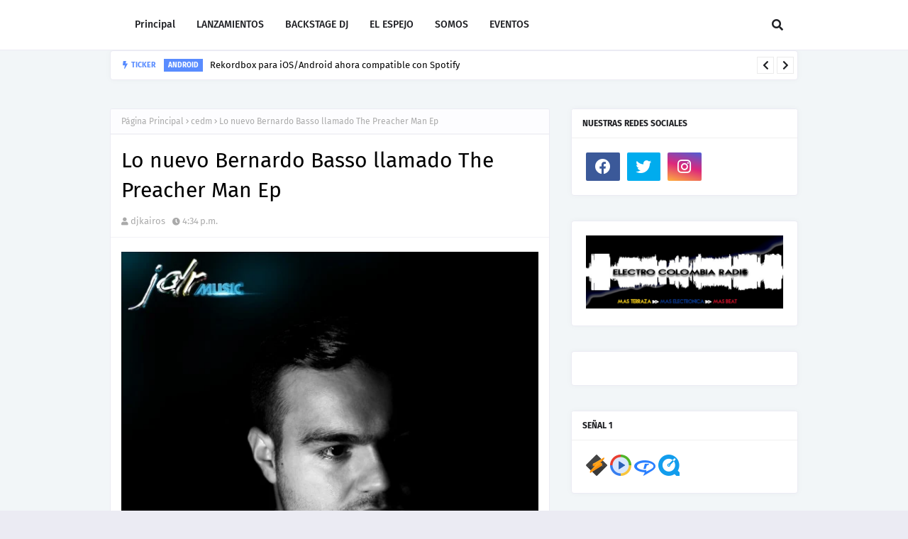

--- FILE ---
content_type: text/html; charset=utf-8
request_url: https://www.claromusica.com/embed/radio/96357/CO?theme=dark
body_size: 40553
content:
<!DOCTYPE html>
<html lang="es" xmlns="http://www.w3.org/1999/html">
    <head>
        <meta charset="UTF-8"/>
        <meta http-equiv="X-UA-Compatible" content="IE=edge,chrome=1" />
        <meta name="viewport" content="width=device-width,initial-scale=1.0,maximum-scale=5" />
        <meta http-equiv="Content-Language" content="es, en, pt"/>
        <link rel="shortcut icon" type="image/x-icon" href="/assets/images/favicon.png" />
        <link rel="icon" type="image/x-icon" href="/assets/images/favicon.png" />
        <title>Claro música - Escucha gratis toda la musica.</title>
        <meta name="application-name" content="Claro música WEB">
        <meta name="apple-mobile-web-app-title" content="Claro música WEB">
        <meta name="google-site-verification" content="htrF9Rowei7phDVzMRj6yklmkqXy6j8eoc9322YVRV4" />
        <link rel="manifest" href="/assets/images/webAppIcons/manifest.json">
        <script type="text/javascript" src="/js/sw.js"></script>

        
            <link rel="stylesheet" type="text/css" href="/dist/embed_player_rendering.css"/>
        

        <!-- new relic SPA -->
        <script type="text/javascript" src="/js/new-relic-snippet.js"></script>
        <!-- GLOBAL SITE TAG (gtag.js) - GOOGLE ANALYTICS 4 -->
        <script async src="https://www.googletagmanager.com/gtag/js?id=GTM-M4M6PK"></script>
        <script>
            window.dataLayer = window.dataLayer || [];
            function gtag(){dataLayer.push(arguments);}
            gtag('js', new Date());
            gtag('config', 'GTM-M4M6PK');
        </script>
        <!-- END GLOBAL SITE TAG (gtag.js) - GOOGLE ANALYTICS 4 -->
    </head>

    <body>
    <script type="text/javascript">
        window.__PRELOADED_STATE__ = {"alert":{"isVisible":false,"message":"","reload":false,"isRedirect":"","messageType":"","callbacks":{}},"albumDetail":{"id":"","title":"","artists":[],"albumCover":"","numTracks":"","duration":"","volumes":[{"tracks":[]}],"isLoading":true,"contextMenuIsOpen":false,"contextMenuUserPlaylistsSelectorIsOpen":false,"contextMenuMultipleArtistsSelectorIsOpen":false},"artistDetail":{"id":"","artist":"","image":"","isFavorite":"","tracks":[],"albums":[],"similar":[],"radio":[],"isLoading":true,"selectedTab":0,"songItems":0,"albumItems":0,"showTracksPlaceholder":false,"showAlbumsPlaceholder":false,"showSimilarPlaceholder":false,"showRadioPlaceholder":false},"isLoading":0,"player":{"mainPlayerVisibility":true,"lastTenSongs":[],"currentContent":{"id":"","url":"","name":"","artist":"","artists":[],"image":"/imagenes/ph_album.svg","duration":{"seconds":0,"parsed":"-:-"},"progress":{"seconds":0,"percentage":0,"parsed":"-:-"},"index":0,"songSourceType":0,"timer":0,"timerCreated":null},"playbackRate":1,"playlist":{"elements":[],"radioElements":[],"previousElements":[],"dropDataList":{"over":"","leave":"","newIndex":0},"originalContent":[]},"hasContentToPlay":false,"radioArtistMode":0,"radioArtistId":0,"shuffleOrder":[],"isPaused":true,"isFromSearching":false,"isShuffle":false,"isLoading":false,"isPlayerEnabled":true,"repeatMode":0,"skips":[],"firstPlay":null,"contentType":"","singlePlayStatus":false,"threeSongPlaylistAlbumsPlayed":1,"hasFirstPlayRight":true,"hasFirstPlayDate":0,"enabledButtons":{"next":true,"previous":true,"playlist":true,"repeat":true,"shuffle":true,"contextMenu":true,"shareSong":true,"addSong":true,"addFavorite":true,"addToCart":true,"goToAlbum":true,"goToArtist":true,"radioArtist":true,"isPodcast":false},"spot":{"isPlaying":false,"isEnable":false,"countSongs":0,"previousContent":{},"previousSongs":{},"countSongsAlbum":0,"previousAlbum":"","rangesByUser":[]},"isEndSongToPlay":false,"toPlayRadio":{"id":null,"image":null},"freeFirstPlay":{"date":0,"id":0,"name":"","albumId":0,"albumName":""},"freePlaylistSongsPlayed":[],"freePlaylistAlbumsPlayed":[],"freeDeeplinkSongsPlayed":[],"freePlaylistSongsTime":0,"freeFirstSongIsTenMin":false,"firstPlayAlert":false,"sectionTo":"","metricsController":[],"metricsPodcastController":[],"metricsAddonsController":[],"sourcePlaying":"","canJumpSpot":false,"spotBySkip":false,"isChromecastActive":false,"castDeviceName":"","castBlockMenuSatus":false,"pausedCurrentTime":0,"radioMetricsController":{"tempData":[],"radioProgressTimer":0},"songMetricsController":{"tempData":[],"songProgressTimer":0},"podcastMetricsController":{"tempData":[],"podcastProgressTimer":0},"addonsMetricsController":{"tempData":[],"addonProgressTimer":0},"radioProgressTimer":0,"autoPlaySongs":[],"playerType":"","isLoadingNewArtistSongs":false,"playlistPlayed":[],"embedTheme":"dark"},"playlistDetail":{"id":"","title":"","author":"","cover":"","numTracks":"","duration":"","tracks":[],"followers":0,"isFreePlaylist":false,"isUserPlaylist":false,"isOwnPlaylist":false,"isLoading":false,"isIdentifiedSongsPlaylist":false,"isUnauthorized":false},"radios":{"newsRadios":[],"topsRadios":[],"artistsRadios":[],"genresRadios":[],"isLoading":false,"showRadioListPlaceholder":false,"tabIndex":0,"isEnabled":true,"claroPay":{"radios":[{"id":153321,"title":"0.2 FM","image":"https://cdn.mobzilla.com/MobzillaRadio/400x400/146997.jpg","url":"https://panda.zeno.fm/PandaShowCensored","name":"PANDASHOW CENSURADO","dial":"0.2","genre":"Music, Talk, Latin Hits"},{"id":141199,"title":" FM","image":"https://cdn.mobzilla.com/MobzillaRadio/400x400/141199.jpg","url":"https://panda.zeno.fm/PandaShowUncensored","name":"PANDASHOW","dial":"","genre":"Music, Talk, Latin Hits"},{"id":161605,"title":"97.7 FM","image":"https://cdn.mobzilla.com/MobzillaRadio/400x400/24417.jpg","url":"http://playerservices.streamtheworld.com/pls/XERCFM.pls","name":"La Mejor CDMX XERC","dial":"97.7","genre":"Music, Top 40, Latin Hits"},{"id":8696,"title":"95.3 FM","image":"https://cdn.mobzilla.com/MobzillaRadio/400x400/8696.jpg","url":"https://playerservices.streamtheworld.com/api/livestream-redirect/XHSHFMAAC.m3u8","name":"Amor 95.3 CDMX XHSH","dial":"95.3","genre":"Music, World Tropical, Pop"},{"id":59975,"title":"91.3 FM","image":"https://cdn.mobzilla.com/MobzillaRadio/400x400/59975.jpg","url":"http://playerservices.streamtheworld.com/api/livestream-redirect/XHFAJ_FM.mp3","name":"Alfa Radio 91.3 FM XHFAJ","dial":"91.3","genre":"Music, Pop, Dance"},{"id":127778,"title":"88.9 FM","image":"https://cdn.mobzilla.com/MobzillaRadio/400x400/127778.jpg","url":"https://playerservices.streamtheworld.com/api/livestream-redirect/XHMFMAAC.m3u8","name":"88.9 Noticias XHMFM","dial":"88.9","genre":"Talk, News, Weather"},{"id":39003,"title":"92.9 FM","image":"https://cdn.mobzilla.com/MobzillaRadio/400x400/39003.jpg","url":"http://playerservices.streamtheworld.com/pls/KEBUENAAAC.pls","name":"Ke Buena CDMX XEQ","dial":"92.9","genre":"Music, Spanish, Latin Hits"},{"id":32202,"title":"1180 AM","image":"https://cdn.mobzilla.com/MobzillaRadio/400x400/32202.jpg","url":"https://playerservices.streamtheworld.com/api/livestream-redirect/XEFRAMAAC.m3u8","name":"Radio Felicidad XEFR","dial":"1180","genre":"Music, Oldies, Oldies"},{"id":39011,"title":"106.5 FM","image":"https://cdn.mobzilla.com/MobzillaRadio/400x400/39011.jpg","url":"https://playerservices.streamtheworld.com/api/livestream-redirect/XHDFMFMAAC.m3u8","name":"Mix FM XHDFM","dial":"106.5","genre":"Music, Adult Contemporary, Classic Hits"},{"id":24434,"title":"101.7 FM","image":"https://cdn.mobzilla.com/MobzillaRadio/400x400/38974.jpg","url":"http://playerservices.streamtheworld.com/pls/LOS40_MEXICOAAC.pls","name":"Los 40 Principales CDMX XEX","dial":"101.7","genre":"Music, Top 40, Latin Hits"},{"id":39009,"title":"103.3 FM","image":"https://cdn.mobzilla.com/MobzillaRadio/400x400/39009.jpg","url":"http://mdstrm.com/audio/6102ce7ef33d0b0830ec3adc/live.m3u8","name":"Radio Fórmula (Primera Cadena) 103.3 XERFR","dial":"103.3","genre":"Talk, News Talk, Sports"},{"id":24436,"title":"104.9 FM","image":"https://cdn.mobzilla.com/MobzillaRadio/400x400/32383.jpg","url":"http://playerservices.streamtheworld.com/api/livestream-redirect/XHEXA.mp3","name":"Exa FM CDMX XHEXA","dial":"104.9","genre":"Music, Latin Hits, Top 40"},{"id":157254,"title":"88.1 FM","image":"https://cdn.mobzilla.com/MobzillaRadio/400x400/157254.jpg","url":"http://playerservices.streamtheworld.com/pls/XHRED_FMAAC.pls","name":"Universal Stereo 88.1 FM","dial":"88.1","genre":"Music, Adult Contemporary, Oldies"},{"id":8680,"title":"590 AM","image":"https://cdn.mobzilla.com/MobzillaRadio/400x400/8680.jpg","url":"http://playerservices.streamtheworld.com/api/livestream-redirect/XEPHAM.mp3","name":"Sabrosita 590 XEPH","dial":"590","genre":"Music, World Tropical, Spanish"},{"id":12564,"title":"93.7 FM","image":"https://cdn.mobzilla.com/MobzillaRadio/400x400/12564.jpg","url":"http://playerservices.streamtheworld.com/api/livestream-redirect/XEJP_FM.mp3","name":"Stereo Joya XEJP","dial":"93.7","genre":"Music, Latin Hits, Varied"},{"id":24428,"title":"96.9 FM","image":"https://cdn.mobzilla.com/MobzillaRadio/400x400/24428.jpg","url":"http://playerservices.streamtheworld.com/api/livestream-redirect/W_Radio.mp3","name":"W Radio XEW","dial":"96.9","genre":"Music, Adult Contemporary, News Updates"},{"id":39010,"title":"100.9 FM","image":"https://cdn.mobzilla.com/MobzillaRadio/400x400/39010.jpg","url":"http://playerservices.streamtheworld.com/pls/XHSONFM.pls","name":"Beat 100.9 XHSON","dial":"100.9","genre":"Music, Electronic, Dance"},{"id":38080,"title":"89.7 FM","image":"https://cdn.mobzilla.com/MobzillaRadio/400x400/38080.jpg","url":"http://playerservices.streamtheworld.com/pls/XEOYEFM.pls","name":"Oye 89.7 FM XEOY","dial":"89.7","genre":"Music, Latin Hits, Top 40"},{"id":12640,"title":"107.3 FM","image":"https://cdn.mobzilla.com/MobzillaRadio/400x400/12640.jpg","url":"http://playerservices.streamtheworld.com/api/livestream-redirect/XEQR_FM.mp3","name":"La Z XEQR","dial":"107.3","genre":"Music, Latin Hits, Spanish"},{"id":164344,"title":"6.1 FM","image":"https://cdn.mobzilla.com/MobzillaRadio/400x400/164344.jpg","url":" http://stream.dar.fm/164344","name":"Radio Real","dial":"6.1","genre":"Music, Talk, Alternative"}],"channels":[{"id":129661,"title":" NET","image":"https://cdn.mobzilla.com/MobzillaRadio/400x400/129661.jpg","url":"http://stream.zeno.fm/ctypn8mc51zuv","name":"70s Hits","dial":"","genre":"Music, 70's"},{"id":128875,"title":" NET","image":"https://cdn.mobzilla.com/MobzillaRadio/400x400/128875.jpg","url":"https://stream.zeno.fm/zxfcmaqu01zuv","name":"80s Hits","dial":"","genre":"Music, 80's"},{"id":129820,"title":" NET","image":"https://cdn.mobzilla.com/MobzillaRadio/400x400/129820.jpg","url":"http://stream.zeno.fm/c9rpypfc51zuv","name":"Bachata y Merengue","dial":"","genre":"Music, Latin Hits"},{"id":129819,"title":" NET","image":"https://cdn.mobzilla.com/MobzillaRadio/400x400/129819.jpg","url":"http://stream.zeno.fm/ntqhcbnc51zuv","name":"Banda","dial":"","genre":"Music, Latin Hits"},{"id":128816,"title":" NET","image":"https://cdn.mobzilla.com/MobzillaRadio/400x400/128816.jpg","url":"http://stream.zeno.fm/cg1c1aru01zuv","name":"Big Band Swing","dial":"","genre":"Music, Jazz"},{"id":129662,"title":" NET","image":"https://cdn.mobzilla.com/MobzillaRadio/400x400/129662.jpg","url":"http://stream.zeno.fm/mmvmq4fc51zuv","name":"Bolero","dial":"","genre":"Music, Latin Hits"},{"id":129822,"title":" NET","image":"https://cdn.mobzilla.com/MobzillaRadio/400x400/129822.jpg","url":"http://stream.zeno.fm/a2ku1agc51zuv","name":"Cumbia","dial":"","genre":"Music, Latin Hits"},{"id":129821,"title":" NET","image":"https://cdn.mobzilla.com/MobzillaRadio/400x400/129821.jpg","url":"http://stream.zeno.fm/z6279dz251zuv","name":"Grupero","dial":"","genre":"Music, Latin Hits"},{"id":128821,"title":" NET","image":"https://cdn.mobzilla.com/MobzillaRadio/400x400/128821.jpg","url":"http://stream.zeno.fm/gqf651ac51zuv","name":"Infantil","dial":"","genre":"Music, Kids, Pop"},{"id":128854,"title":" NET","image":"https://cdn.mobzilla.com/MobzillaRadio/400x400/128854.jpg","url":"http://stream.zeno.fm/u9a6ve1251zuv","name":"World Beat","dial":"","genre":"Music, World, Dance"},{"id":128823,"title":" NET","image":"https://cdn.mobzilla.com/MobzillaRadio/400x400/128823.jpg","url":"http://stream.zeno.fm/f3xax9ac51zuv","name":"Latina","dial":"","genre":"Music, Latin Hits, Pop"},{"id":128825,"title":" NET","image":"https://cdn.mobzilla.com/MobzillaRadio/400x400/128825.jpg","url":"http://stream.zeno.fm/k4d8z6ec51zuv","name":"Lounge Music","dial":"","genre":"Music, Electronic"},{"id":128845,"title":" NET","image":"https://cdn.mobzilla.com/MobzillaRadio/400x400/128845.jpg","url":"http://stream.zeno.fm/d1eqmafc51zuv","name":"Love Songs","dial":"","genre":"Music, Adult Contemporary"},{"id":128846,"title":" NET","image":"https://cdn.mobzilla.com/MobzillaRadio/400x400/128846.jpg","url":"http://stream.zeno.fm/cb6h3dfc51zuv","name":"Mexicana","dial":"","genre":"Music, Latin Hits"},{"id":128876,"title":" NET","image":"https://cdn.mobzilla.com/MobzillaRadio/400x400/128876.jpg","url":"http://stream.zeno.fm/a6ug8b1251zuv","name":"New Age","dial":"","genre":"Music, Electronic"},{"id":129823,"title":" NET","image":"https://cdn.mobzilla.com/MobzillaRadio/400x400/129823.jpg","url":"http://stream.zeno.fm/rzp42qgc51zuv","name":"Norteño","dial":"","genre":"Music, Latin Hits"},{"id":128818,"title":" NET","image":"https://cdn.mobzilla.com/MobzillaRadio/400x400/128818.jpg","url":"http://stream.zeno.fm/wb189kyu01zuv","name":"Classic Rock","dial":"","genre":"Music, Classic Rock"},{"id":129677,"title":" NET","image":"https://cdn.mobzilla.com/MobzillaRadio/400x400/129677.jpg","url":"http://stream.zeno.fm/p9edmk1251zuv","name":"Pop en Español","dial":"","genre":"Music, Latin Hits, Pop"},{"id":128848,"title":" NET","image":"https://cdn.mobzilla.com/MobzillaRadio/400x400/128848.jpg","url":"http://stream.zeno.fm/m7hxpakc51zuv","name":"Classics R&B","dial":"","genre":"Music, R&B"},{"id":129676,"title":" NET","image":"https://cdn.mobzilla.com/MobzillaRadio/400x400/129676.jpg","url":"http://stream.zeno.fm/z4ztf6gc51zuv","name":"Reggaetón","dial":"","genre":"Music, Latin Hits"},{"id":128849,"title":" NET","image":"https://cdn.mobzilla.com/MobzillaRadio/400x400/128849.jpg","url":"http://stream.zeno.fm/4k84fqmc51zuv","name":"Rock en Español","dial":"","genre":"Music, Latin Hits"},{"id":128850,"title":" NET","image":"https://cdn.mobzilla.com/MobzillaRadio/400x400/128850.jpg","url":"http://stream.zeno.fm/am341smc51zuv","name":"Rock n' Roll","dial":"","genre":"Music, Rock"},{"id":128851,"title":" NET","image":"https://cdn.mobzilla.com/MobzillaRadio/400x400/128851.jpg","url":"http://stream.zeno.fm/16q03zmc51zuv","name":"Salsa","dial":"","genre":"Music, Latin Hits"},{"id":128852,"title":" NET","image":"https://cdn.mobzilla.com/MobzillaRadio/400x400/128852.jpg","url":"http://stream.zeno.fm/bea8q2mc51zuv","name":"The Hit List","dial":"","genre":"Music, Pop"},{"id":128853,"title":" NET","image":"https://cdn.mobzilla.com/MobzillaRadio/400x400/128853.jpg","url":"http://stream.zeno.fm/gqgrv5mc51zuv","name":"UK Hits","dial":"","genre":"Music, Pop"}]}},"userInfo":{"id":"","selectedLoginMethod":"","email":"","msisdn":"","firstName":"","lastName":"","token":"6UB3Kwx1RUdreGBD0RJ10X8DvNjwoVU1iJOZt9nsz9","type":0,"planSubscriptionType":"51","isPlanSubscription":true,"transactionPrice":0,"isPreviewUser":true,"isCanceled":false,"planActivationDate":"","planCancelationDate":"","profileImage":{"small":"","large":""},"countryCode":"CO","bornDate":"","genre":"","isEditingProfile":false,"isEditingPassword":false,"isPublic":"","suscription":"","currencySymbol":"$","currencyCode":"$","storeId":"","domain":"","playlists":[],"activities":[],"lastPlayed":[],"recent":[],"following":{"ids":[],"entities":{}},"followers":{"ids":[],"entities":{}},"profileComplete":false,"isNetUser":false,"social":{"id":"","points":0,"levelNumber":0,"levelName":"","levelMin":0,"levelMax":0,"levelBar":0,"levelCoins":0,"nextLevel":1,"showLevelModal":false,"num_followers":0,"num_follows":0},"packSongsSubscriptionType":0,"packSongsCancelationDate":"","currentDownloadSongs":0,"packSongsName":"","showPlaylistPlaceholder":false,"showFollowingPlaceholder":false,"showFollowersPlaceholder":false,"isProvision":false,"hasPincode":false,"hasPincodeWithPaymentMethod":false,"paymentType":"","pincodePlanCancelationDate":"","isHdtvUser":false,"num_followers":0,"num_follows":0,"isPromoUser":false,"promosUser":[],"isTAGUser":false,"isClaro360User":false,"accessTokenClaro360":"","newExperience":false,"groupId":"","paywayToken":"","invitedData":{},"paywayProfile":{"activeSubscriptions":{"activePremiumSubscription":{"planSubscriptionId":"","planSubscriptionType":"","planCancelationDate":"","planSubscriptionName":"","price":"","paymentMethod":"","inCancelProcess":true,"isOwner":false,"socialGroupId":""},"activePackSongsSubscription":{"packSongsSubscriptionId":"","packSongsSubscriptionType":"","currentDownloadSongs":0,"packSongsCancelationDate":"","packSongsName":"","price":"","paymentMethod":"","inCancelProcess":true,"isOwner":false}},"paymentMethodsRegistered":{"mobile":{"step":1,"number":"","isRegistered":false},"creditCard":{"number":"","isRegistered":false},"telmex":{"number":"","isRegistered":false},"prepaidCard":{"number":"","credits":"","registerDate":"","isRegistered":false}}},"purchaseId":"","mobileNumberMaxLength":12,"mobileNumberMinLength":10,"mobileNumberCode":"52","mobileUserNumber":"","wasRegistrationProcess":false,"isProvActivatedToday":false,"productIdProvision":"","isAlexaLinked":false,"autoPlayStatus":0,"hasOnBoarding":false,"hasAddonServices":false,"activeAddonServices":[],"canSubscribeFamiliarPlan":true,"idUserHash":"","userId":"350517884"},"userPlaylistDetail":{"id":"","title":"","author":"","cover":[],"numTracks":"","duration":"","tracks":[],"isUserPlaylist":false,"isOwnPlaylist":false,"ownerUserId":false,"isLoading":false,"isIdentifiedSongsPlaylist":false,"isUnauthorized":false},"djDetail":{"id":"","name":"","sets":[],"socialFollowers":{"users":[]},"socialFollowing":{"users":[]},"userInfoSocial":{"id":"","name":"","image":""}},"songDetailInfo":{"songName":"","songDuration":"","songWriters":[],"artists":[],"albumName":"","recordLabel":"","year":"","imageUrl":""},"deviceInfo":{"browser":"Chrome","isMobile":true,"deviceSOFamily":"Mac OS X","deviceSOVersion":"10.15.7"},"analytics":{"tcdataLayer":{"isLogged":true,"pageType":"","testVariation":"","remoteAddress":"127.0.0.1","site":{"country":"MX","domain":"http://www.claromusica.com/","backendIpAddress":"10.193.32.253"},"user":{"country":"MX","age":"","regType":""}},"isPathUpdated":false,"isTimeEventSet":false,"isTimeEventStartSet":false,"currentSection":"","currentScreen":"","blockCleanSection":false},"apa":{"onboardingKeys":{"hasNewExperience":true,"newExperienceType":"NEW","familyPlanActivated":false,"onboardingNewApi":true,"newBundleExperience":false,"nameAvatarActivated":false,"anonymousOff":true,"newPlayExperienceFree":true,"predictiveSearch":true,"showAds":true,"dmcaSkipPlaylist":false,"hasBundle":true,"hasPromoCode":true,"hasRechargeMobile":false,"getUserHistory":false,"limitSizeShoppingHistory":450,"singlePlayer":false,"claro360Activated":false},"playerConfig":{"chunk_size":2,"autoplay":true,"autoplayByUserType":{"free":true,"premium":true},"autoplayByDefault":true,"playbackSpeedValues":[0.5,0.8,1,1.2,1.5,1.8,2,2.5,3,3.5],"timerValues":[{"time":5,"label":"label_5_minutes"},{"time":10,"label":"label_10_minutes"},{"time":15,"label":"label_15_minutes"},{"time":30,"label":"label_30_minutes"},{"time":45,"label":"label_45_minutes"},{"time":60,"label":"label_60_minutes"},{"time":-1,"label":"TO_FINAL_OPTION"},{"time":0,"label":"TURN_OFF_OPTION"}],"licensors":{"widevine":{"certificate":"https://widevine.claromusica.com/v2/licenser/getcertificate","licenser":"https://widevine.claromusica.com/v2/licenser/getlicense"}}},"firstTimePlayingConfig":{"unitTime":"minutes","time":240},"translations":{"ABOUT":"Acerca de","ABOUT_TO_ACTIVATE":"Estás por activar","ABOUT_TO_BUY":"Estás por comprar","ABOUT_TO_SUBSCRIBE":"Estás por suscribirte","ACCEPT":"Aceptar","ACCEPT_ALL_NECESSARY":"Aceptar solo las necesarias","ACCEPT_JOIN_TO_FAMILY_PLAN":"Unirte a Plan Familiar","ACCOUNT_ALREADY_USED":"","ACCOUNT_DATA":"Configurar tu cuenta","ACEPT_ALL":"Aceptar todas","ACEPT_PRIVACY_POLICY":"","ACTIVATE":"Activar","ACTIVATE_FREE_THREE_MONTHS_PROMO":"Activa gratis tu plan premium por 3 meses, visita nuestra sección de planes y conoce más.","ACTIVATE_PROMO":"Activa tu código promocional y escucha música sin límites","ACTIVATION_CODE_CELLPHONE_PLACEHOLDER":"Ingresa el código de activación","ACTIVE":"Activo","ACTIVE_IT_NOW":"Actívalo ahora","ACTIVE_NAME_AVATAR":"","ACTIVE_UNTIL":"Activo hasta","ACTIVITY":"Actividad","ADDONS_QELLO":"Canales Premium Qello","ADDONS_QELLO_TITLE":"Qello Concerts","ADDONS_STINGRAY":"Canales Premium Stingray Karaoke","ADDONS_STINGRAY_TITLE":"Stingray karaoke","ADDONS_TITLE":"Canales Premium","ADDRESS_HEADER":"","ADDRESS_HINT":"","ADDRESS_LABEL":"","ADD_ALBUMS_TO_FAV_MESSAGE":"Los álbumes que te gustan aparecerán aquí.","ADD_CARD":"Agregar Tarjeta","ADD_FRIEND":"Agregar amigo","ADD_FRIENDS":"Agregar amigos","ADD_LIST":"Añadir lista","ADD_NUMBER":"Agregar número","ADD_SONGS":"Añadir canciones","ADD_TO_CART":"Comprar","ADD_TO_FAVORITES":"Agregar a Favoritos","ADD_TO_FAVORITES_BUTTON_TOOLTIP_LABEL":"Agregar a Favoritos","ADD_TO_LIST":"Añadir a lista","ADD_TO_MY_CART":"Comprar","ADD_TO_PLAYLIST_BUTTON_TOOLTIP_LABEL":"Añadir a lista","ADD_TO_SHOPPING_CART":"Comprar","ADD_YOUR_FAVORITE_ARTIST_MESSAGE":"Los artistas que te gustan aparecerán aquí","ADD_YOUR_FAVORITE_SONGS_MESSAGE":"¡Agrega tus canciones favoritas!","ADD_YOUR_FAVORITE_SONGS_TO_MY_CART":"Aún no agregas nada al carrito.","ADD_YOUR_FAVORITE_STATIONS_MESSAGE":"Los radios que te gustan aparecerán aquí","ADITIONAL_CHARGES":"Posibles cargos adicionales","ADMIN":"Admin","ADRESS_CITY":"Ciudad","ADRESS_COL":"Ciudad","ADRESS_CP":"Código postal","ADRESS_MUNICIPIO":"Municipio","ADRESS_NUM_EXT":"Núm exterior *","ADRESS_NUM_EXT_SHORT":"Número ext.","ADRESS_NUM_INT":"Núm interior","ADRESS_NUM_INT_SHORT":"Apartamento","ADRESS_STATE":"Departamento","ADRESS_STREET":"Ingresa Calle *","AGREE_POP_SETUP_ACCOUNT":"","ALBUM":"Álbum","ALBUMS":"Álbumes","ALBUM_ADDED_MESSAGE":"Tu álbum ha sido añadido","ALBUM_NOT_ADDED_MESSAGE":"Tu álbum no ha sido añadido, intenta nuevamente","ALBUM_VOLUME":"Vol","ALERT_HE_BUTTON_ACCEPT":"ACEPTAR","ALERT_HE_BUTTON_EMAIL":"CORREO ELECTRÓNICO","ALERT_HE_TEXT_EMAIL_CONFIRM":"¿O prefieres continúar con correo electrónico?","ALERT_HE_TEXT_MSISDN_CONFIRM":"¿Quieres entrar usando este número?","ALERT_POPUP_CREATE_LIST":"Debes especificar un nombre para tu lista","ALEXA_FREE_USERS":"","ALEXA_TEXT_CONFIRM":"Al aceptar permites que Claro Música comparta información de tu perfil con Amazon.","ALL":"Todos","ALL_GENRE_FILTER":"Más géneros","ALL_GENRE_OPTION":"Todos los géneros","ALPHABETICAL_ORDER":"Orden Alfabético","ALREADY_HAVE_ACCOUNT":"","ALREADY_HAVE_REGISTER_LOGIN":"¿Ya tienes registro? Inicia sesión","ALREADY_INVITED":"Ya invitaste a ","ALREADY_INVITED_PART_TWO":"Elige otro invitado","ANONIMO_HOME_TERMS":"","ANONIMO_SUBSCRIPTION_TERMS":"","ANONYMOUS_OFF":"","ARTIST":"Artista","ARTISTS":"Artistas","ARTISTS_RECOM_TITLE":"Artistas Recomendados","ARTISTS_RELATED":"Artistas relacionados","ARTIST_ALBUMS_NOT_FOUND_MESSAGE":"Por el momento no encontramos albumes con el artista solicitado. Intenta con otro artista.","ARTIST_PLAYLIST_APPEARS":"Aparece en","ARTIST_RADIO":"Radio de Artista","ARTIST_RADIOS":"Radios de Artista","ARTIST_RADIO_NOT_FOUND":"No es posible atender tu solicitud. Por favor, intenta más tarde.","ARTIST_RADIO_NOT_FOUND_MESSAGE":"Por el momento no encontramos estaciones con el artista seleccionado. Intenta con otro artista.","ARTIST_SIMILAR_ARTISTS":"Artistas relacionados","ARTIST_SIMILAR_NOT_FOUND_MESSAGE":"Por el momento no encontramos artistas similares. Intenta con otro artista.","ARTIST_TRACKS_NOT_FOUND_MESSAGE":"Por el momento no encontramos canciones con el artista seleccionado. Intenta con otro artista.","ASSOCIATED_WITH_FACEBOOK":"Tu cuenta ha sido asociada con Facebook","AUDIOBOOKS_RADIOPLAYS":"","AUTOMATIC_CHARGE":"Cobro automático","AUTOMATIC_LIST":"Lista automática","AUTOPLAY":"Autoplay","AUTOPLAY_DESCRIPTION":"Sigue escuchando canciones similares cuando termine tu música","AUTOPLAY_PLAYLIST_DESC":"Agregar canciones similares para tener música ilimitada","AUTOPLAY_PLAYLIST_LABEL":"Reproducción automática","AUTOPLAY_TICKER":"Para reproducir canciones similares y tener música ilimitada ¡Consigue ilimitado!.","BACK":"Regresar","BEST_MATCH":"Mejor Resultado","BE_FOLLOWED":" te siguió","BE_FOLLOWED_ALT":" le sigue","BILLING_FAILED":"No pudo realizarse el pago. Por favor, intenta de nuevo.","BIRTHDAY":"Fecha de nacimiento","BTN_TEXT_PLAY_IN_CLARO_MUSICA":"Reproducir en Claro música","BULLET_ADDON_LEGAL_IVA":"","BULLET_PLAN_01":"* Incluido en tu Plan. Promoción válida por 3 meses. Solo aplica para clientes Claro.","BULLET_PLAN_02":"","BULLET_PLAN_03":"","BULLET_PLAN_LEGAL_IVA":"","BULLET_QELLO_MENSUAL_OP1":"Los mejores conciertos del momento ahora en Claro música.","BULLET_QELLO_MENSUAL_OP2":"Primer mes gratis (nuevos usuarios)","BULLET_QELLO_OP1":"Los mejores conciertos del momento ahora en Claro música.","BULLET_QELLO_OP2":"Primera semana gratis (nuevos usuarios)","BULLET_STRINGRAY_MENSUAL_OP1":"Disfruta de un extenso catálogo de contenido para karaoke.","BULLET_STRINGRAY_MENSUAL_OP2":"Primer mes gratis (nuevos usuarios)","BULLET_STRINGRAY_SEMANAL_OP1":"Disfruta de un extenso catálogo de contenido para karaoke.","BULLET_STRINGRAY_SEMANAL_OP2":"Primera semana gratis (nuevos usuarios)","BURN_IT_NOW":"Redímelo ahora","BUSINESS_RULE_ERROR":"No es posible atender tu solicitud. Por favor, intenta más tarde.","BUTTON_GET":"Conseguir","BUY":"Comprar","BUY_NOW":"Comprar ahora","BUY_YOURS_TICKETS":"Compra tus boletos","BY":"por","BY_CONTINUE_POP_SETUP_ACCOUNT":"","CANCEL":"Cancelar","CANCELATION":"","CANCELED_MONTHLY":"","CANCEL_INVITATION":"Se cancelará la invitación de","CANCEL_INVITATION_CONTINUE":"¿Deseas continuar?","CANCEL_INVITATION_TITLE":"Cancelar invitación","CANCEL_SUBSCRIPTION":"Cancelar suscripción","CANT_GET_HISTORY":"No fue posible obtener tu historial de compras","CAN_NOT_GET_FAVORITE_INFO_MESSAGE":"No se puede obtener información de los contenidos favoritos","CAN_NOT_USE_WITH_YOUR_RATE":"","CARD_IS_NOT_ACTIVE":"Tú tarjeta ya ha sido utilizada, por favor intenta con otra.","CARD_NUMBER":"Número de tarjeta","CART":"Compras","CATALOGUE":"Catálogo","CATEGORIES_PODCAST":"Categorías","CELLPHONE_INVALID_MESSAGE":"Número no válido, debe tener al menos 10 digitos","CHANGE_PASSWORD":"CHANGE_PASSWORD","CHANGE_PASSWORD_ALERT_CONTENT":"Puedes crear tu nueva contraseña ahora mismo o en otro momento desde la sección de Ajustes.","CHANGE_PASSWORD_ALERT_TITLE":"Nueva contraseña","CHANGE_PASSWORD_SUCCESS_ALERT_TITLE":"Nueva contraseña guardada","CHANGE_PASSWORD_TITLE":"Cambiar tu contraseña","CHANGE_PAYMENT_METHOD":"Cambiar medio de pago","CHARGE_PHONE_MESSAGE":"","CHARGE_TO_THIS_METHOD":"A este método cargaremos tu paquete de canciones","CHECK_IF_DATA_COMPLETE":"","CHECK_NUMBER":"","CHECK_OUT":"Check Out","CHECK_PHONE_OPERATOR":"Este servicio es exclusivo para usuarios con un plan elegible.","CHOOSE":"Elige ","CHOOSE_ARTISTS":"Elegir artistas","CHROMECAST":"Chromecast","CITIES":"Ciudades","CLARO_360":"Claro 360","CLARO_360_ACTIVE_MESSAGE":"Tu cuenta Claro 360 está activa","CLARO_360_ALERT_MESSAGE":"Esta opción no está disponible para usuarios Claro 360.","CLARO_360_GO_TO_ALERT":"Ingresa a la página de Claro 360 para adquirir un plan.","CLARO_360_MESSAGE_DETAIL":"Realiza tu pago a través de Claro 360","CLARO_CARD_ACTIVE_MESSAGE":"Tu Tarjeta de Claro está activa.","CLARO_CARD_ALERT_MESSAGE":"Tu Tarjeta de Claro está registrada pero desactivada.","CLARO_CARD_CAPTCHA":"Escriba la palabra que aparece en la imagen.","CLARO_CARD_MESSAGE_DETAIL":"Realiza tu pago a través de tu tarjeta Claro música.","CLARO_CARD_PAYMENT_ACTIVE_MESSAGE":"Tu tarjeta prepago está activa.","CLARO_CARD_PAYMENT_ALERT_MESSAGE":"Tu tarjeta prepago está registrada pero desactivada.","CLARO_CARD_PAYMENT_MESSAGE_DETAIL":"Al registrar tu tarjeta prepago obtienes beneficios.","CLARO_CARD_PAYMENT_REGISTER_MESSAGE":"Registra tu tarjeta prepago.","CLARO_CARD_REGISTER_MESSAGE":"Registra tu tarjeta Claro música","CLARO_CARD_TITLE":"Tarjeta Prepago","CLARO_MUSICA":"Claro música","CLARO_MUSIC_CARD":"Tarjeta de Claro música","CLARO_MUSIC_CARD_PAYMENT_MESSAGE_DETAIL":"Realizar el pago a través de tu tarjeta prepago","CLARO_MUSIC_FREE":"Claro música gratis","CLARO_MUSIC_RECOMEND":"Claro música te recomienda","CLARO_MUSIC_UNLIMITED":"Claro música ilimitado","CLARO_PAY_AUDIOS_CAROUSEL":"Canales de Audio","CLARO_PAY_PODCAST":"Podcast","CLARO_PAY_RADIOS_CAROUSEL":"Radios","CLARO_PAY_VIEW_ALL":"VER TODO","CLARO_RECOMENDATIONS_OF_THE_WEEK":"Consulta las recomendaciones de Claro música de la semana","CLARO_SHOP":"Claro Shop","CLEAR_ALL_TOOLTIP_LABEL":"Limpiar todas","CLEAR_RECENT_SEARCH":"Limpiar","CLEAR_SEARCH":"Limpiar","CLICK_HERE":"Clic aquí","CLICK_ICON_HEART_ARTIST_MESSAGE":"Haz clic en el ícono en forma de corazón en el perfil de un artista.","CLICK_ICON_HEART_MESSAGE":"Haz clic en el ícono en forma de corazón dentro de un álbum.","CLICK_ICON_HEART_SONG_MESSAGE":"Haz clic en el ícono en forma de corazón.","CLICK_ICON_MARK_MESSAGE":"Haz clic en el ícono en forma de listón dentro de una lista","CLICK_THE_ICON_MESSAGE":"Haz clic en el ícono de '+'.","CLOSE":"Cerrar","CLOSE_TOOLTIP_LABEL":"Cerrar","CODE_SEND_TO_YOUR_BRAND":"Código enviado a tu Claro","COLONIA_FIELD_ERROR":"La colonia es incorrecta.","COMPARATION_SUBTITLE":"Ver comparativo","COMPARATION_TITLE":"Conviértete a Premium y vive la mejor experiencia","COMPLETE_PROFILE_FAMILY_PLAN":"Para contratar plan familiar, primero debes completar tu perfil.","COMPOSERS":"Compositores","CONECTAPAS":"Conectapas","CONFIGURATION":"Configuración","CONFIRM":"Confirmar","CONFIRM_CANCELLATION":"Confirmar cancelación","CONFIRM_CANCEL_GROUP":"¿Estás seguro de querer cancelar el Plan Familiar?","CONFIRM_CANCEL_PLAN":"","CONFIRM_EMAIL":"Confirma tu correo electrónico","CONFIRM_LEAVE_GROUP":"¿Estás seguro de querer abandonar el Plan Familiar?","CONFIRM_PASSWORD":"Confirma tu contraseña","CONFIRM_SELECTION":"Confirmar selección","CONFIRM_SEND_EMAIL":"Enviado con éxito","CONFIRM_SEND_INVITATION":"¿Estás seguro de querer invitar a ","CONFIRM_VALIDATION_CODE":"Confirma tu código de verificación","CONGRATULATIONS":"¡Felicidades!","CONNECT_A_DEVICE":"Conectar un dispositivo","CONTENT_NOT_FOUND_DESC_MESSAGE":"Por favor asegúrate de escribir correctamente las palabras, intenta con menos o distintas palabras clave.","CONTENT_NOT_FOUND_MESSAGE":"!No hemos encontrado el contenido que buscas!","CONTENT_WILL_BE_SHARED":"Se compartirá el contenido","CONTEXT_MENU_TEXT_PLAYER_EMBED":"Copiar código para inserción","CONTINUE":"Continuar","CONTINUE_BUTTON":"Continuar","CONTINUE_IN_APP_MESSAGE":"Continuar en la app","CONTINUE_IN_WEB_MESSAGE":"Continuar en el sitio web.","CONTINUE_PF":"Continuar","CONTINUE_SUBSCRIPTION":"Tu registro fue exitoso, tus datos te servirán para iniciar sesión. Intenta suscribirte nuevamente.","CONTINUE_WITH_INDIVIDUAL_PLAN":"Continuar con Plan Individual","COOKIES_ADMIN":"Administrar cookies","COOKIES_CLIC":"Al dar clic en el botón de aceptación autorizas su uso.","COOKIES_CONFIRM":"Acepto las cookies","COOKIES_DESCRIPTION":"Nuestro sitio web usa cookies y tecnologías similares que recolectan información acerca del usuario, su comportamiento y dispositivos. Respetamos tu privacidad y te invitamos a aceptar o rechazar las cookies que utilizamos. Puedes Aceptar todas o seleccionar por tipo, usando el interruptor al lado de cada categoría mostrada a continuación, excepto las cookies escenciales las cuales siempre permanecen activas. Encuentra más información acerca de cada categoría de cookies presionando sobre cada una. Puedes leer nuestra Política de cookies para obtener más información sobre cómo utilizamos y cómo ajustar tus preferencias.","COOKIES_DESCRIPTION_MORE":"","COOKIES_DESEMP_DESCRIPTION":"Recopilan información sobre cómo usas nuestros servicios. Nos permiten contar las visitas y las fuentes de tráfico para poder medir y mejorar el rendimiento de nuestros sitios web y servicios. Algunas de nuestras cookies de desempeño son gestionadas por terceros.","COOKIES_ESSENTIALS_DESCRIPTION":"Estas cookies son necesarias para que los sistemas esenciales de Claro música funcionen y no pueden ser desactivadas desde nuestros sistemas. Sin estas cookies, no podemos responder a tus solicitudes ni proporcionarte los servicios que solicites o acceder en este sitio web.","COOKIES_FUNCION_DESCRIPTION":"Permiten proporcionar funcionalidad y personalización mejoradas. Algunas de estas cookies son administradas por terceros, cuyos servicios hemos agregado a nuestras páginas. Puede que si no permites estas cookies, algunas partes o funcionalidades del sitio web no funcionen correctamente.","COOKIES_IMPORTANT_INFORMATION":"Información importante","COOKIES_MAIN_TEXT":"Utilizamos cookies propias y de terceros para recordar tus preferencias y mejorar tu experiencia de navegación cuando visitas el sitio, así como realizar actividades de análisis y mejora. Algunas de las cookies que utilizamos son necesarias para permitir su funcionamiento y no se pueden desactivar de nuestros sistemas.","COOKIES_MORE_INFO":"Más información en","COOKIES_POLICY":"Política de Uso de Cookies","COOKIES_POLICY_INT":"","COOKIES_PUBLICITY_DESCRIPTION":"Nos permiten llegar a ti con anuncios y contenido relevante, así como medir y mejorar nuestra publicidad y marketing. Estas cookies permiten a terceros realizar un seguimiento de tus visitas a nuestro sitio web, así como a otros sitios web, aplicaciones y servicios en línea que se utilizan para comprender tus intereses y actividades. Si no permites estas cookies, recibirás menos publicidad personalizada.","COOKIES_TITLE":"Información importante","COOKIES_TITLE_CONFIG":"Configuración de cookies","COOKIES_TITLE_DESEMP":"Cookies de desempeño","COOKIES_TITLE_ESSENTIALS":"Cookies esenciales (Siempre activas)","COOKIES_TITLE_FUNCION":"Cookies de funcionalidad","COOKIES_TITLE_PUBLICITY":"Cookies de publicidad","COOKIES_URL":"/about","COOKIES_URL_EXT":"/privacy/CO/0","COST_ZERO_ALERT_MESSAGE":"Posibles cargos adicionales","COST_ZERO_LEAVE_SITE_MESSAGE":"Estás a punto de salir del sitio, posibles cargos adicionales.","COST_ZERO_LEAVE_SITE_MESSAGE_2":"Sección no incluida en el beneficio de megas incluidos. Te sugerimos conectarte a una red Wi-Fi","COST_ZERO_LEAVE_SITE_MESSAGE_PODCAST":"Posibles cargos adicionales. El consumo de podcasts puede generar costos de navegación","COST_ZERO_PODCASTS_ALERT_MESSAGE":"El consumo de podcasts puede generar costos de navegación","COST_ZERO_RADIO_ALERT_MESSAGE":"El consumo de radios puede generar costos de navegación.","COUNTRIES":"Países","COUNTRIES_API_NOT_AVAILABLE":"¡Oh oh! Algo ocurrió. Inténtalo de nuevo","CP_SUCCESS_ALERT_BUTTON_TXT":"Aceptar","CREATE":"Crear","CREATE_ACCOUNT":"Crear cuenta","CREATE_LIST_MESSAGE":"¡Crea listas!","CREATE_NEW_LIST":"Crear nueva lista","CREDIT_CARD":"Tarjeta de crédito","CREDIT_CARD_ACTIVE_MESSAGE":"Tu Tarjeta de Crédito está activa.","CREDIT_CARD_ADDRESS":"Dirección de la tarjeta","CREDIT_CARD_ALERT_MESSAGE":"Tu Tarjeta de Crédito está registrada pero desactivada.","CREDIT_CARD_MESSAGE_DETAIL":"Realiza tu pago a través de tu Tarjeta de Crédito.","CREDIT_CARD_MESSAGE_DETAIL_2":"Recibe 6 meses a 50% al pagar con tarjetas.","CREDIT_CARD_NOT_REGISTERED":"¡Oh oh! No se pudo registrar la tarjeta de crédito. Inténtalo de nuevo","CREDIT_CARD_PAYMENT_METHOD_NOT_AVAILABLE":"Método de pago con tarjeta de crédito no disponible","CREDIT_CARD_REGISTER_API_NOT_AVAILABLE":"¡Oh oh! Algo ocurrió. Inténtalo de nuevo.","CREDIT_CARD_REGISTER_MESSAGE":"Registra tu Tarjeta de Crédito","CREDIT_CARD_TITLE":"Tarjeta de crédito","CRONOLOGIC_ORDER":"Orden cronológico","CURRENT_DOWNLOADS":"Descargas disponibles","CURRENT_PASSWORD":"Contraseña actual","CURRENT_PLAN":"Plan actual","DATA_PACK_NOT_ALLOWED":"","DATE":"Fecha","DATE_OF_PURCHASED":"Fecha de compra","DEACTIVATE":"Desactivar","DEEPLOGIN_ALERT_NO_SESION":"No fue posible iniciar la sesion automaticamente","DEEPLOGIN_ALERT_SESSION":"Ya tienes una sesión iniciada previamente","DELETE":"Eliminar","DELETE_ACCOUNT_ALERT_CONFIRM":"Confirmo","DELETE_ACCOUNT_ALERT_QUESTION":"¿Confirmas la eliminación de tu cuenta y todos tus datos?","DELETE_ACCOUNT_ALERT_TITLE":"Esta acción no se puede deshacer.","DELETE_ACCOUNT_ATENTION":"¡Atención!","DELETE_ACCOUNT_CONFIRM_OK":"Entendido","DELETE_ACCOUNT_CONFIRM_TEXT1":"Tu cuenta y datos han sido eliminados","DELETE_ACCOUNT_CONFIRM_TEXT2":"Esta acción es irreversible. Para volver a utilizar Claro música, debes crear una nueva cuenta.","DELETE_ACCOUNT_DELETE_TEXT":"Eliminar mi cuenta y todos los datos","DELETE_ACCOUNT_ITUNES_TEXT1":"Tienes una suscripción realizada a través de iTunes y necesitas cancelarla antes de eliminar tu cuenta y sus datos.","DELETE_ACCOUNT_ITUNES_TEXT2":"Dirígete a iTunes para cancelar tu suscripción.","DELETE_ACCOUNT_ITUNES_TEXT3":"Confirmo que cancelé mi suscripción via iTunes","DELETE_ACCOUNT_TITLE":"Eliminar mi cuenta y todos los datos","DELETE_ACCOUNT_WARNING_TEXT1":"¡Estás a punto de eliminar tu cuenta y todos tus datos!","DELETE_ACCOUNT_WARNING_TEXT2":"Al eliminar tu cuenta, se procederá a la eliminación de toda tu información, incluyendo favoritos, listas y seguidores. Esta acción es irreversible.","DELETE_ACCOUNT_WARNING_TEXT3":"Eliminar mi cuenta y todos los datos","DELETE_ACCOUNT_WARNING_TEXT4":"Tienes una suscripción y será cancelada cuando elimines tu cuenta de Claro música.","DELETE_ACCOUNT_WARNING_TEXT5":"No olvides que la cancelación es inmediata y no será posible reembolsar el periodo no utilizado.","DELETE_ALL":"Eliminar todo","DELETE_ALL_LIST_MESSAGE":"¿Estás seguro de que deseas eliminar la lista?","DELETE_CARD_ERROR_SUBSCRIPTION_ASSOCIATED":"Tarjeta asociada a una suscripción activa.","DELETE_CONFIRM_MESSAGE":"¿Estás seguro de que deseas eliminar la lista","DELETE_FROM_PLAYLIST":"Eliminar de la lista","DELETE_LIST":"Eliminar","DELETE_MEMBER":"¿Estás seguro de querer eliminar a","DELETE_PLAYLIST":"Eliminar lista de reproducción","DELETE_PLAYLIST_MESSAGE":"¿Estás seguro que deseas limpiar la lista de reproducción?","DELETE_SONG":"Eliminar","DELETE_SONG_MESSAGE":"¿Estás seguro de que deseas eliminar la canción?","DESCRIPTION_ASSISTANTS_VOICES":"Las siguientes aplicaciones tienen acceso a tu cuenta de Claro Música. Para desvincularlas haz clic en DESVINCULAR.","DESCRIPTION_ASSISTANT_ALEXA":"Este asistente virtual controlado por voz puede reproducir música, responder preguntas, controlar dispositivos y mucho más. Alexa se ha incluido en una gran cantidad de dispositivos como FireTv, Fire Tablet y Echo.","DESCRIPTION_SERVICE_SCREEN":"Ver planes de servicios adicionales","DESKTOP_DOWNLOAD":"Descarga en computadora","DESVINCULATE_ASSISTANT":"Desvincular","DID_HEAR_SONG":"Escuchaste la canción ","DID_HEAR_SONG_ALT":"Escuchó la canción ","DISCOVER_CLARO":"Descubre más de Claro Música","DISCOVER_CLARO_SUBTITLE":"Explorar contenido de Claro Música","DISC_LABEL":"Disco","DISQUERA":"Disquera","DJS":"DJ's","DMCA_MAX_SKIPS":"Sólo puedes saltar 6 canciones por hora. ¡Consigue ilimitado!","DMCA_MAX_SKIPS_BE_PATIENT":"¡Sé paciente! Recuerda que puedes saltar 6 canciones por hora. ¡Consigue ilimitado!","DMCA_PLAY":"En modo gratuito solo puedes escuchar listas en modo aleatorio.","DMCA_PLAY_FIRST_PLAY":"Decide con qué canción empezar. Después será sólo modo aleatorio. ¡Consigue Ilimitado!","DMCA_SKIP_PLAYLISTS":"","DMCA_SONG_PLAYED":"En modo gratuito la misma canción no puede ser escuchada más de una vez en una hora de reproducción en Claro música.","DONT_SHOW_AGAIN":"No volver a mostrar esto","DOWNLOAD":"Descargar","DOWNLOADED":"Descargado","DOWNLOAD_ALL":"Descargar todo","DOWNLOAD_APP":"descárgala","DOWNLOAD_SONGS_DEVICES":"Descarga canciones para tu PC, mac, tablet o celular.","DOWNLOAD_THE_APP":"DESCARGA LA APP","DOWNLOAD_THIRTY_DAYS_VALID_MESSAGE":"Las descargas son válidas por 30 días después de la fecha de vencimiento","DO_YOU_WANT_CONTINUE":"¿Deseas continuar?","DUPLICATE_SONG_DESC":"Ya se encuentra en tu playlist.","DUPLICATE_SONG_TITLE":"Canción duplicada","DURATION":"Duración","EDIT":"Editar","EDIT_CARD":"Editar Tarjeta","EDIT_NAME":"Editar nombre","EDIT_PAYMENT_METHOD":"Editar medios de pago","EDIT_PROFILE":"Editar perfil","EDUCATION":"Educación","EMAIL":"Correo electrónico","EMAIL_ALREADY_EXISTS":"Este usuario de Facebook ya esta siendo utilizando en otra cuenta de Claro música. Por favor intente con otra cuenta de Facebook.","EMAIL_ALREADY_REGISTERED":"El correo ya se encuentra registrado","EMAIL_ALREADY_REGISTERED_MESSAGE":"El correo ya se encuentra registrado","EMAIL_ERROR_MESSAGE":"Correo electrónico o contraseña no deben ir vacíos*","EMAIL_NOT_MATCH_MESSAGE":"No coincide el correo electrónico*","EMAIL_NOT_REGISTERED_MSG":"Este correo no está vinculado a la base de datos de Claro Música.","EMAIL_NOT_VALID":"Email no válido","EMAIL_NOT_VALID_MESSAGE":"Tu correo no es válido","EMAIL_NOT_VALID_MESSAGE_2":"Correo electrónico no válido*","EMAIL_OR_PASSWORD_INVALID_MESSAGE":"Correo electrónico o contraseña inválida.","EMAIL_PASSWORD_INVALID_MESSAGE":"Usuario con correo electrónico o contraseña inválidos.","EMBED_HTML_TXT":"Estamos trabajando para traerte lo mejor de Claro música","EMPTY_FAVORITE_SONGS_PLAYLIST_MSG":"Tus canciones favoritas aparecerán aquí","EMPTY_IDENTIFIED_SONGS_PLAYLIST_MSG":"Tus canciones identificadas aparecerán aquí.","EMPTY_PHONOGRAMS_RESPONSE_MESSAGE":"EMPTY_PHONOGRAMS","EMPTY_PLAYLIST_MESSAGE":"¡Tu lista está vacía! Busca canciones y comienza a agregar música.","EMPTY_PODCAST_TEXT_FILTER":"Por el momento no se encontraron resultados para tu búsqueda, intenta de nuevo más tarde.","ENABLE_IMAGE_PROXY":"1","ENTERTAINMENT":"Entretenimiento","ENTER_CONTINUE":"Entrar","ENTER_EMAIL":"Correo del invitado","ENTER_LANDING_TEXT1":"Todo lo que te encanta","ENTER_LANDING_TEXT2":"escuchar, en un solo lugar.","ENTER_PHONE_NUMBER":"","ENTER_SMS_CODE":"","ENTER_YOUR_CLARO_CARD":"Ingresa el código de tu tarjeta*","ENTER_YOUR_EMAIL":"Ingresa tu correo electrónico","ENTER_YOUR_GENRE":"Selecciona tu género.","ENTER_YOUR_LASTNAME":"Ingresa tu apellido","ENTER_YOUR_NAME":"Ingresa tu nombre","ENTER_YOUR_NUMBER":"Ingresa tu número","ENTER_YOUR_PROMOTIONAL_CODE":"Ingresa el código de tu tarjeta o el código de promoción","ENTITY_NOT_AVAILABLE_IN_REGION":"Esa entidad no está disponible en región #","EPISODE":"Episodio","EPISODES":"Episodios","ERROR_API":"No es posible atender tu solicitud. Por favor, intenta más tarde.","ERROR_ASSOCIATED_WITH_FACEBOOK":"Ya existe una cuenta asociada con ese correo, intenta con otro","ERROR_BUNDLE_FAMILY_PLAN":"El correo {@EMAIL} pertenece a un usuario provisionado en Claro música","ERROR_COMPLETE_DATA":"Por favor completa los datos.","ERROR_GEOBLOCKING":"La IP del solicitante no es una región compatible","ERROR_LAST_GROUP_ADDRESS":"","ERROR_LENGTH_PHONE_NUMBER_TAG":"","ERROR_MESSAGE":"Proporcionar los datos correctos","ERROR_MISSING_PARAMETER":"","ERROR_OCCURRED_TRY_AGAIN":"","ERROR_PASSWORD_CONFIRMATION":"Las contraseñas no coinciden.","ERROR_PASSWORD_MIN_SIX_CHARS":"Las contraseñas deben tener mínimo 8 dígitos.","ERROR_PAYMENT_MESSAGE":"Para registrar esta forma de pago, primero debes completar tu perfil. ","ERROR_SENDING_EMAIL":"Ocurrió un error con el envío del email","ERROR_SENDING_SMS":"Error al enviar el mensaje. Verifica tu número.","ERROR_USER_ALREADY_EXPELLED":"Este correo {@EMAIL} pertenece a un plan familiar en periodo de espera.","ERROR_USER_ALREADY_HAS_PLAN":"El correo {@EMAIl} ya pertenece a un plan Familiar o tiene un plan ilimitado mensual","ERROR_USER_HAS_BUNDLE":"El correo {@EMAIL} pertenece a un usuario provisionado en Claro música","ERROR_USER_IN_WAIT_TIME":"El correo {@EMAIL} esta en Periodo de espera.","ERROR_USER_NO_HAS_BUNDLE_PROMO":"Desafortunadamente, no tienes acceso a esta promoción. Conoce nuestros planes.","ERROR_USER_RENEWAL_TIME":"Lo sentimos, este correo {@EMAIL} ya pertenece a un plan familiar en periodo de renovación.","ERROR_ZIPCODE_FORMAT":"","EVENTS":"Eventos y conciertos","EVENT_GOING":"Asistiré","EVENT_GOING_Q":"¿Asistiré?","EVENT_MAYBE":"Me interesa","EVENT_NOT_GOING":"No me interesa","EXPIRATION_DATE":"Fecha de Expiración","EXPIRED_INVITE":"Tú invitación para unirte al plan familiar caducó, pide que te inviten nuevamente","EXPLORE":"Buscar","FACEBOOK_INVALID_MESSAGE":"Cuenta de Facebook no válida","FACEBOOK_LINKED_PROFILE":"Vinculaste tu perfil con Facebook","FACEBOOK_LINKED_PROFILE_ALT":"Vinculó su perfil con Facebook","FACEBOOK_POP_SETUP_ACCOUNT":"","FAILED_CONNECTION":"Conexión fallida","FAMILY_PLAN":"Plan familiar","FAMILY_PLAN_BENEFIT_1":"Invita hasta 5 personas y compartan la tarifa mensual.","FAMILY_PLAN_BENEFIT_2":"Cada integrante podrá disfrutar de música ilimitada en su proprio perfil.","FAMILY_PLAN_BENEFIT_3":"No dejes pasar los beneficios que Claro música tiene para cada uno de ustedes.","FAMILY_PLAN_BLOCKED_ERROR":"No puedes unirte a este Plan Familiar. Tu correo se encuentra en periodo de espera o está vinculado a otro Plan Familiar.","FAMILY_PLAN_CANCEL":"Cancelar","FAMILY_PLAN_DEFAULT_ALERT_ERROR":"Hubo un error al unirte a este Plan Familiar. Para que podamos confirmar que vives en el mismo domicilio que el titular de la cuenta, verifica que la dirección sea igual que la que el titular ingresó al registrarse.","FAMILY_PLAN_DELETE":"Eliminar","FAMILY_PLAN_DELETE_ACCOUNT":"Eliminar cuenta","FAMILY_PLAN_DESC":"6 cuentas independientes para ti y tu familia.","FAMILY_PLAN_ITUNES":"","FAMILY_PLAN_LEAVE_GROUP_BUTTON":"Salir del grupo","FAMILY_PLAN_NO_SUBSCRIPTION_TITLE":"Con el plan familiar, hasta 6 personas pueden disfrutar juntas de Claro música ilimitado con una sola suscripción.","FAMILY_PLAN_OWNER":"Titular Plan Familiar","FAMILY_PLAN_REMOVE_INVITATION":"Eliminar invitado","FAMILY_PLAN_SAVE":"Guardar","FAQS":"Preguntas Frecuentes","FAVORITE_ALBUM":"Favoriteaste el álbum ","FAVORITE_ALBUM_ALT":"Favoriteó el álbum ","FAVORITE_ARTIST":"Favoriteaste al artista ","FAVORITE_ARTIST_ALT":"Favoriteó al artista ","FAVORITE_ICON_MESSAGE":"Para favoritear haz clic en el ícono de corazón.","FAVORITE_RADIO":"Favoriteaste la radio ","FAVORITE_RADIO_ALT":"Favoriteó la radio ","FAVORITE_SONG":"Favoriteaste la canción ","FAVORITE_SONGS":"Canciones favoritas","FAVORITE_SONG_ALT":"Favoriteó la canción ","FEATURED_LIST":"Listas destacadas","FEATURING_SEARCH":"Presentando a","FEMALE":"Femenino","FILTER":"Filtrar","FILTER_BY":"Filtrar por","FINALIZE":"Finalizar","FINANCES":"Finanzas","FIND_THE_SONGS_HERE":"Aquí encontrarás las canciones que quieres comprar.","FIVE_SONGS":"5 canciones","FIXED_PHONE_PAYMENT_METHOD_NOT_AVAILABLE":"Método de pago con Telmex no disponible","FOLLOWERS":"Seguidores ","FOLLOWING":"Listas favoritas","FOLLOWING_LISTS":"","FOLLOWING_OTHER_USER":"Sigue ","FOLLOWING_USERS":"Siguiendo","FOLLOW_FAV_LIST_MESSAGE":"Las listas que te gusten aparecerán aquí","FOLLOW_PLAYLIST":"Seguiste la lista","FOLLOW_PLAYLIST_ALT":"Siguió la lista","FOLLOW_PLAYLIST_TOOLTIP":"Agregar a Favoritos","FOLLOW_TO":"Seguiste a ","FOLLOW_TO_ALT":"Siguió a ","FORGET_PASSWORD":"¿Olvidaste tu contraseña?","FORYOU_ARTISTS":"Descubriendo artistas","FORYOU_DISCOVER_MORE":"Descubrir más música","FORYOU_LISTENED":"Escuchado recientemente","FORYOU_RECOMMENDATIONS":"Para ti","FOR_YOU":"Para ti","FP_BENEFIT_PLAN_NOTE":"Recuerda: No es posible actualizar la dirección de tu plan familiar. Esta será la misma desde que creaste tu cuenta.","FP_CANCEL_PLAN_NOTE_01":"Estás a punto de cancelar tu Plan Familiar. Todos los miembros serán eliminados del plan.","FP_CANCEL_PLAN_NOTE_02":"Recuerda que podrás seguir utilizando el plan hasta la fecha de tu próximo ciclo de facturación, pero no será renovado.","FP_CANCEL_PLAN_NOTE_03":"Además, no podrás formar parte de un plan familiar hasta que pasen 12 meses desde la contratación.","FP_INVITATION_CANCELED_TITLE":"Invitación cancelada","FP_INVITATION_EXPIRED_NOTE":"Comunícate con la persona que te envió la invitación para que te la reenvíe, ya que la solicitud fue cancelada por ella o ha expirado.","FP_INVITE_MEMBER_EMAIL_NOTE":"Escribe el correo electrónico de la persona que te gustaria invitar","FP_REMEMBER_REMOVE_MEMBER_NOTE":"Recuerda: Si das de baja a un invitado de tu plan familiar, no podrás volver a agregarlo hasta un año después de su eliminación.","FRECUENCY":"Frecuencia","FREE":"Gratuito","FREE_LISTS":"Listas Gratis","FREE_OF_CHARGE":"Sin costo","FREE_PLAY":"Play libre","FREE_PLAYLIST_MESSAGE":"En el modo gratuito debes reproducir las listas desde el botón Aleatorio.","FREE_PLAY_DESCRIPTION":" Inicia la reproducción aleatoria con la canción que tú elijas. Cada 3 horas tienes un Play libre.","FREE_PLAY_IMPORTANT":"¡Importante!","FREE_STREAMING":"","FREE_USER_NOTIFICATION_BUTTON_TXT":"Comenzar","FREE_USER_NOTIFICATION_TITLE":"¡Bienvenido! Disfruta gratis","FREE_USER_WELCOME":"¡Bienvenido! Experiencia gratuita de","GAME_ID":"58349a8cda354e9e866afe81","GENDER":"Género","GENERIC_ERROR":"¡Oh oh! ¡Pasó algo inesperado! Por favor, intenta más tarde.","GENRES":"Géneros","GENRE_RADIOS":"Radios de Género","GET_ACTIVE_PAYMENT_METHOD_API_ERROR":"Error al activar el método de pago. Inténtalo de nuevo","GET_ACTIVE_PAYMENT_METHOD_API_NOT_AVAILABLE":"¡Oh oh! Algo ocurrió. Inténtalo de nuevo","GET_FAMILIAR":"Obtener plan familiar","GET_UNLIMITED_BUTTON":"Consigue Ilimitado","GET_UNLIMITED_QELLO_BUTTON":"Suscríbete a qello concerts","GET_UNLIMITED_STINGRAY_BUTTON":"Suscríbete a stingray karaoke","GOOGLE_CHROMECAST":"Google Chromecast","GO_ALBUM":"Álbum","GO_ARTIST":"Artista","GO_FORWARD":"Avanzar 15 segundos","GRATUITO_HOME_TERMS":"","GRATUITO_SUBSCRIPTION_TERMS":"","GROUP_ALREADY_EXISTS":"","GRUPO_CANCEL_PF":"","HAS_LEFT_GROUP":"Has salido del plan familiar de","HAS_SUBSCRIPTION":"Detectamos que tienes un plan activo con este número, para más detalles clic aquí.","HEALTH":"Salud","HELLO":"Hola","HELP":"Preguntas Frecuentes","HERE":"aquí","HERE_WE_GO":"","HE_ASK_FOR_EMAIL":"¿Cuál es tu correo electrónico?","HE_ASK_FOR_PASSWORD":"¿Cuál es tu contraseña?","HE_ASSOCIATE_NUMBER_WITH_ACCOUNT":"Asociaremos este número a tu cuenta:","HE_BUTTON_FORM_CONFIRM":"ENTIENDO","HE_BUTTON_FORM_NEXT":"Siguiente","HE_BUTTON_FORM_SKIP":"OMITIR","HE_CONFIRM_EMAIL_MSISDN_TEXT":"Tu número teléfonico y correo electrónico han sido vinculados.","HE_CONFIRM_EMAIL_THROUGH_LINK":"Confirma tu cuenta a través del enlace que enviamos a tu correo:{email}","HE_EMAIL_AND_NUMBER_ASSOCIATES":"Tu correo electrónico y número móvil han sido asociados.","HE_EMAIL_AND_NUMBER_NOT_ASSOCIATES":"No fue posible asociar tu correo electrónico con este número móvil.","HE_EMAIL_HAS_BEEN_REGISTRED":"Este correo ya está registrado en la base de datos de Claro música.","HE_EMAIL_HAS_NOT_BEEN_REGISTRED":"Este correo electrónico no se encuentra registrado en la base de datos de Claro música.","HE_FORM_INSTRUCTION":"Ingresa tu correo electrónico","HE_FORM_PLACEHOLDER_EMAIL":"Correo electrónico","HE_FORM_TITLE":"Completa tus datos","HE_HAVE_EMAIL_ACCOUNT":"¿Ya tienes una cuenta con tu correo electrónico?","HOME":"Inicio","HOME_OB":"Inicio","HOME_SERVICES_BUTTON":"PLANES","HOME_SERVICES_DESCRIPTION":"Suscríbete a los canales premium, disfruta de los mejores conciertos y la enorme biblioteca de éxitos para karaoke.","HOME_SERVICES_TITLE":"Haz más con\nClaro música","HOME_TITLE_ADDONS_SECCION":"Servicios Adicionales","IACCEPT":"","IDENTIFIED_SONGS":"Canciones identificadas","IDENTIFIED_SONG_PLAYLIST":"Mis canciones identificadas","IN":"en","INCLUDED_IN_YOUR_MOBILE_PLAN":"Incluido en tu Plan Claro","INCLUDED_IN_YOUR_PLAN":"Servicio Incluido","INCLUDED_NO_COST":"Incluido en tu plan Claro sin costo","INCOMPLETE_ADDRESS":"","INCORRECT_PHONE_NUMBER_TAG":"","INFORMATION":"Información","INFORMATION_DISPLAYED":"Se mostrará información","ININVALID_PHONOGRAMS":"ININVALID_PHONOGRAMS","INPUT_EMAIL":"¿Cuál es tu correo electrónico?","INPUT_PHONE_NUMBER_DESK":"Tu número celular","INPUT_PHONE_NUMBER_MOB":"Tu número celular","INSUFFICIENT_CREDITS":"Créditos insuficientes.","INVALID_CARACTER":"No se permiten caracteres especiales.","INVALID_CARD_NUMBER":"Número de tarjeta de crédito inválida, por favor verifica que sean 16 dígitos","INVALID_CODE_MESSAGE":"Número y/o código de activación no válidos","INVALID_COUNTRY":"¡Vaya! Parece que debes elegir tu país de nuestra lista","INVALID_COUNTRY_OR_NULL_MESSAGE":"País inválido, seleccione uno de la lista","INVALID_EMAIL":"Correo electrónico inválido","INVALID_EMAIL_OR_PASSWORD":"Correo y/o contraseña inválidos. Intenta de nuevo","INVALID_EXPIRATION_DATE":"Fecha de expiración inválida. Inténtalo de nuevo","INVALID_FACEBOOK_ID":"INVALID_FACEBOOK_ID","INVALID_GROUP":"","INVALID_GROUP_ADDRESS":"","INVALID_HOLDER_NAME":"Nombre del titular de la tarjeta inválido. Inténtalo de nuevo","INVALID_INVALID_ISSUER":"Por favor selecciona Visa o Mastercard","INVALID_INVITE":"Comunícate con la persona que te envió la invitación para que te la reenvíe, ya que la solicitud fue cancelada por ella o ha expirado.","INVALID_LIST_FOLLOWEDS_MESSAGE":"No ha sido posible cargar tu lista de Seguidos","INVALID_LIST_FOLLOWERS_MESSAGE":"No ha sido posible cargar tu lista de Seguidores","INVALID_MAX_ATTEMPTS_REACHED":"Has excedido el número máximo de envío de contraseñas temporales. Por favor intenta nuevamente más tarde.","INVALID_MOBILE_NUMBER":"Tu número no es válido","INVALID_MOBILE_PIN":"Tu número PIN es incorrecto. Por favor, intenta de nuevo.","INVALID_PAYMENT_REGISTER_METHOD":"Método de pago inválido. Inténtalo de nuevo","INVALID_PINCODE_TYPE":"Código de tarjeta inválido.","INVALID_PIN_CODE":"Pin code inválido, por favor verifica que sean 6 caracteres","INVALID_PLAN_TYPE":"Plan seleccionado inválido. Inténtalo de nuevo","INVALID_SECURITY_CODE":"Código de seguridad inválido, por favor verifica que sean 3 dígitos","INVALID_SECURIY_CODE":"El CVV es incorrecto.","INVALID_SOCIAL_ID_FOR_READ_USER":"Este correo {@EMAIL} pertenece a un usuario en periodo de espera para este Plan Familiar","INVALID_SOCIAL_ID_FOR_READ_USER_MESSAGE":"No ha sido posible obtener tus datos de perfil.","INVALID_SOCIAL_PROFILE_RESPONSE_MESSAGE":"No ha sido posible obtener tus datos.","INVALID_TELMEX_TOKEN":"El token de Telmex es inválido Inténtalo de nuevo","INVALID_TOKEN_MESSAGE":"Tu sesión ha expirado, por favor ingresa nuevamente","INVALID_USER_BIRTHDATE":"Fecha inválida. Inténtalo de nuevo.","INVALID_USER_NAME":"Recuerda ingresar únicamente caracteres alfabéticos.","INVALID_USER_REGISTER_METHOD":"Método de registro inválido. Inténtalo de nuevo ","INVITATION_CANCELED":"Has cancelado la invitación a","INVITATION_CANCELED_SECOND_PART":"de tu Plan Familiar","INVITATION_SENT":"Has invitado a","INVITATION_SENT_SECOND_PART":"a formar parte de  tu Plan Familiar","INVITE_FAMILY":"Invitar","INVITE_FRIEND":"Invitar amigo","INVITE_FRIENDS":"Invitar amigos","IN_FAMILY_PLAN_BELONG":"en el Plan Familiar al que perteneces","IN_FAMILY_PLAN_BELONG_MINUS":"en el Plan Familiar al que perteneces","IS_CONNECTED_NETWORK":" esté conectado y dentro de la red.","ITUNES":"iTunes","ITUNES_ACTIVE_MESSAGE":"Tu forma de pago iTunes está activa","ITUNES_ALERT_PAYMENT_METHOD":"Tu forma de pago iTunes está activa.","ITUNES_ALERT_SONGS":"No puedes comprar canciones con el método de pago iTunes activo","ITUNES_ALERT_SONGS_PACKAGE":"No puedes comprar un paquete de canciones con el método de pago iTunes activo","ITUNES_CANCEL_CONTRATAR":"","ITUNES_CANCEL_SUBSCRIPTION":"Para cancelar tu suscripción ve a la opción Configuración de tu dispositivo iOS.","ITUNES_CANCEL_UNIRSE":"","ITUNES_MESSAGE_DETAIL":"Para cancelar tu suscripción ve a la opción Configuración desde tu dispositivo iOS.","I_ACCEPT":"","JOIN_TO_FAMILY_PLAN":"a formar parte de tu plan familiar de Claro Música","KNOW_US":"Conócenos","LAPSE":"Periodicidad","LAST":"Última","LAST_LIST":"Última","LAST_LISTEN":"Últimos Escuchados","LAST_NAME":"Apellido","LAST_SONG_QUEUE":"Esta es la última canción de la cola de reproducción.","LAST_SONG_QUEUE_RECOMMENDED":"La reproducción automática no ha encontrado más sugerencias para agregar a la lista.\nTe recomendamos probar con otro contenido.","LEAVE_GROUP":"Salir de un grupo.","LEAVE_GROUP_TEXT":"¿Estás seguro de querer salir del grupo de ","LEAVE_PLAN_TO_BE_FAMILY":"Al continuar, dejarás tu plan individual para convertirte en plan familiar","LESS":"menos","LESS_RECENT":"Menos recientes","LEVEL":"Nivel ","LEYEND_COST_IVA":"","LEYEND_COST_IVA_BUNDLE":"","LEYEND_COST_IVA_FAMILIAR":"","LEYEND_COST_IVA_MONTHLY":"","LEYEND_COST_IVA_WEEKLY":"","LEYEND_QELLO_COST_IVA":"","LEYEND_STINGRAY_COST_IVA":"","LINKED_FACEBOOK":"Vinculado con Facebook","LINK_A1":"","LINK_WITH_FACEBOOK":"Vincular con Facebook","LISTEN":"Escucha","LISTENING_IN":"Escuchando en","LISTEN_CONTENT_CLARO_MUSICA_F":"Escucha la {typeContent} en","LISTEN_CONTENT_CLARO_MUSICA_M":"Escucha el {typeContent} en","LISTEN_CONTENT_CLARO_MUSICA_MOVIL":"Para escuchar la canción completa se necesita la app de","LISTEN_FOR_FREE":"Escucha gratis","LISTEN_NOW":"Reproducir ahora","LISTEN_TO":"Escuchar","LISTS":"Listas","LIST_ADDED_MESSAGE":"Tu lista ha sido añadida","LIST_CREATED_MESSAGE":"Tu lista ha sido creada","LIST_DELETED_MESSAGE":"Tu lista ha sido eliminada","LIST_MODIFIED_MESSAGE":"Tu lista ha sido modificada","LIST_NAME":"Nombre de la lista","LIST_NOT_ADDED_MESSAGE":"Tu lista no ha sido añadida, intenta nuevamente","LIST_NOT_DELETED_MESSAGE":"Tu lista no ha sido eliminada, intenta nuevamente","LIST_NOT_MODIFIED_MESSAGE":"Tu lista no ha sido modificada, intenta nuevamente","LIVE":"En vivo","LOGIN":"Iniciar sesión","LOGINTV_TITLE":"Conectar TV","LOGIN_CELLPHONE":"Ingresa con tu número celular","LOGIN_CELLPHONE_PLACEHOLDER":"Ingresa los 10 dígitos de tu número","LOGIN_IN_PC_TO_DOWNLOAD":"Para descargar tu música inicia sesión en tu computadora.","LOGIN_OPTION_TEXT":"Para iniciar sesión, elige una de las siguientes opciones:","LOGIN_OPTION_TEXT2":"O entra con:","LOGIN_QR_CONECTED":"Conectado a la TV","LOGIN_QR_PLACEHOLDER":"000000","LOGIN_QR_SUBTITLE":"Aprovecha al máximo Claro Música y la variedad de música disponible.","LOGIN_QR_TITLE":"Ingresa el código que se muestra en tu TV","LOGIN_QR_VERIFIQUE":"Código inválido, intenta nuevamente","LOGIN_WITH_FACEBOOK":"Inicia sesión con Facebook","LOGIN_WITH_FACEBOOK_ALT":"Continúa con Facebook","LOGOUT":"Cerrar sesión","MAIL_FORM_ALBUM":"Disfruta de este gran albúm.","MAIL_FORM_ARTIST":"Disfruta de este gran artista.","MAIL_FORM_DEFAULT":"Disfruta de este gran","MAIL_FORM_EMAIL":"Puedes introducir hasta 10 cuentas de correo separadas por coma","MAIL_FORM_ERROR_01":"Recuerda ingresar por lo menos alguna cuenta de correo.","MAIL_FORM_ERROR_02":"Tu correo no es válido. Revisa que esté bien escrito e intenta de nuevo.","MAIL_FORM_EVENT":"Asiste a este gran evento.","MAIL_FORM_PLACEHOLDER":"Introduce cuentas de correo*: correo@ejemplo.com, ale@e...:","MAIL_FORM_PLAYLIST":"Disfruta de esta gran playlist.","MAIL_FORM_RADIO":"Disfruta de esta gran estación.","MAIL_FORM_SONG":"Disfruta de esta gran canción.","MAIL_FORM_SUCCESS":"Tu contenido se ha compartido con éxito.","MAIL_FORM_TITLE":"Comparte este contenido por correo electrónico","MAIL_FORM_TITLE_RADIO":"Comparte este contenido por correo electrónico","MAIL_POP_SETUP_ACCOUNT":"","MAKE_SURE":"Asegúrate que ","MALE":"Masculino","MARK_AS_FAVORITE":"Favorito","MAX_RECENT_SEARCH":"4","MAX_SKIPS":"Claro música gratis permite solamente 6 skips por hora","MEMBER_DELETED":"Has eliminado a","MEMBER_DELETED_SECOND_PART":"de tu plan familiar de Claro Música","MEMBER_FAMILY_PLAN":"Miembro Plan Familiar","MENSUAL_HOME_TERMS":"","MENSUAL_SUBSCRIPTION_TERMS":"","MENU_TIME_MACHINE":"Máquina del tiempo","MESSAGE_RADIO_ADITIONAL_CHARGES":"El consumo de radios genera costos de navegación. Excepto los marcados con la imagen de GRATIS.","MESSAGE_REGISTER_TELCEL":"Al registrar tu línea Claro obtienes beneficios.","METHOD_PAYMENT":"Forma de pago","METHOD_PAYMENT_CONFIRM":"¡Tu método de pago ha sido registrado con éxito!","METHOD_PAYMENT_REG":"Registro método de pago","MINUTES_0_PODCAST":"Temp. - Menos de un minuto","MINUTES_LEFT_PODCAST":"Temp. - Faltan % minutos","MISSING_EMAIL":"Para seleccionar esta forma de pago, primero tienes que registrar tu correo electrónico.","MM0010_PAYMENT_DOES_NOT_EXISTS":"Verifica e ingresa nuevamente tu código promocional.","MM001_PINCODE_ALREADY_USED":"Pincode ya usado","MM002_PINCODE_EXPIRED":"Pincode vencido/expirado","MM003_PINCODE_INCORRECT_SIZE":"Tamaño de pincode incorrecto","MM004_PINCODE_INVALID":"Pincode invalido/no existente","MM005_YOU_ALREADY_HAVE_AN_PLAN":"Ya cuentas con un Plan ilimitado","MM006_ACTUAL_PLAN_PINCODE_CANNOT_BE_REDEEMED":"Tú código promocional no se puede redimir porque ya cuentas con un Plan ilimitado. Para redimir tu código deberás cancelar tu plan actual.","MM007_MOBILE_PLAN_PINCODE_CANNOT_BE_REDEEMED":"Tu código promocional no se puede redimir porque ya tienes un plan móvil que incluye Claro música ilimitado.","MM008_CONFIRM_MOBILE_VERIFICATION_CODE":"Confirma tu código de verificación","MM009_8_DIGITS_CODE":"*Código de 8 dígitos.\nNo es el enviado por SMS","MN_SEE_LESS":"Ver menos","MN_SEE_MORE":"Ver más","MOBILE_ASK_NUMBER":"¿Cuál es tu número?","MOBILE_BEGIN":"","MOBILE_BILLING":"Claro Música se cargará en su factura móvil mensual.","MOBILE_MESSAGE_DELETE_PAYMENT_METHOD":"¿Seguro que deseas eliminar tu medio de pago?","MOBILE_NUMBER_NOT_ALLOWED":"Tu número no es válido","MOBILE_NUMBER_REGISTERED":"Número registrado","MOBILE_PAYMENT_ACTIVE_MESSAGE":"Tu Claro está activo.","MOBILE_PAYMENT_INFORMATION":"","MOBILE_PAYMENT_MESSAGE_DETAIL":"Al registrar tu línea Claro obtienes beneficios.","MOBILE_PAYMENT_MESSAGE_DETAIL_2":"","MOBILE_PAYMENT_MESSAGE_DETAIL_3":"","MOBILE_PAYMENT_REGISTER_API_NOT_AVAILABLE":"¡Oh oh! Algo ocurrió. Inténtalo de nuevo","MOBILE_PAYMENT_REGISTER_MESSAGE":"Registra tu Claro","MOBILE_PAYMENT_TITLE":"Claro","MOBILE_PIN_CODE":"Código de validación","MOBILE_PIN_CODE_LINK":"Ingresa tu código de validación","MOBILE_PLACEHOLDER":"","MOBILE_PLAN_TELCEL":"","MOBILE_USER_REGISTER_WRONG_PIN":"MOBILE_USER_REGISTER_WRONG_PIN","MODIFY_SUBSCRIPTION":"Modificar suscripción","MONTH":"","MONTHLY":"Mensual","MONTHS_FREE":"","MOODS":"Moods","MOODS_MOMENTS":"Moods y Momentos","MORE":"más","MORE_ABOUT_CM":"Más de Claro Música","MORE_FROM_CLARO_MUSICA":"Más de Claro Música","MORE_INFORMATION":"Más información","MORE_INFORMATION_QELLO":"Más información","MORE_INFORMATION_STINGRAY":"Más información","MORE_OPTIONS":"Más opciones","MORE_OPTIONS_BUTTON_TOOLTIP_LABEL":"Más opciones","MORE_RECENT":"Más recientes","MUNICIPIO_FIELD_ERROR":"El municipo es incorrecto.","MUSIC_STATIONS":"Estaciones de Música","MUST_ACCEPT_TERMS":"","MY":"Mis listas","MY_ACCOUNT":"Mi cuenta","MY_ACTIVITY":"Mi actividad","MY_ALBUMS":"Mis álbumes","MY_ARTISTS":"Mis artistas","MY_CART":"Mi carrito","MY_DATA_EDIT_DISABLED":"La edición de datos no está disponible con el tipo de usuario actual.","MY_DELETE_ACCOUNT_DISABLED":"La eliminación de mi cuenta no está disponible con el tipo de usuario actual.","MY_FAVORITE_SONGS":"Mis canciones favoritas","MY_LISTS":"Mis listas","MY_MUSIC":"Mi música","MY_MUSIC_FILTER_ALPHA":"Orden alfabético","MY_MUSIC_FILTER_DATE":"Orden cronológico","MY_PROFILE":"Mi perfil","MY_RADIOS":"Mis radios","MY_SCORE":"Mi puntuación","MY_SERVICES":"Mis Servicios","MY_SUBSCRIPTION":"Mi suscripción","MY_TOTAL":"Mi Total","MY_WEB_APP":"","NAME":"Nombre","NAME_ERROR":"Nombre y apellidos no deben ir vacíos*","ND_SHORT_CUT":"ND*","NET_ALERT_TEXT":"","NET_ALERT_TEXT_2":"","NET_ALERT_TITLE":"","NET_ALERT_TITLE_2":"","NEW":"Nuevo","NEWS_RADIOS":"Noticias","NEW_EXPERIENCE_FREE":"1","NEW_LIST":"Nueva lista","NEW_PASSWORD":"Nueva contraseña","NEXT":"Siguiente","NEXT_CHARGE":"Próximo cobro","NEXT_COUNT":"Próximo cobro","NEXT_LEVEL":"Próximo nivel","NEXT_LIST":"Próxima","NEXT_PAYMENT":"Próximo cobro:","NOTICE_OF_PRIVACY":"Política de Privacidad","NOT_AVAILABLE_IN_COUNTRY_MESSAGE":"Por el momento el servicio no está disponible en tu país.","NOT_AVAILABLE_IN_REGION_MSG":"El contenido de este enlace no puede reproducirse en tu región.","NOT_FOLLOWING":"Seguir","NOT_NOW":"Ahora no","NO_COST_MOBILE":"Sin costo Claro","NO_MONTHLY_COST":"Sin costo mensual","NO_MORE_DOWNLOADS":"Sin mas descargas","NO_REGISTER_YET":"¿Aún no tienes registro? Regístrate","NUMBER":"Número","NUM_EXT_FIELD_ERROR":"El número exterior es incorrecto.","NUM_INT_FIELD_ERROR":"El apartamento es incorrecto.","OBN_LOGIN_WITHOUT_PASS":"Recuperar contraseña","OBN_MULTI_DEMOGRAPHIC_GENRE_H":"HOMBRE","OBN_MULTI_DEMOGRAPHIC_GENRE_M":"MUJER","OBN_MULTI_DEMOGRAPHIC_INSTRUCTION_BORNDATE":"¿Cuál es tu fecha de nacimiento?","OBN_MULTI_DEMOGRAPHIC_INSTRUCTION_GENRE":"¿Cuál es tu género?","OBN_MULTI_DEMOGRAPHIC_INSTRUCTION_NAME":"¿Cuál es tu nombre?","OBN_MULTI_DEMOGRAPHIC_NAME_CAPTION":"Este nombre aparecerá en tu perfil de Claro música.","OBN_MULTI_DEMOGRAPHIC_NAME_PLACEHOLDER":"Nombre de perfil","OBN_MULTI_DEMOGRAPHIC_STEPS_TEXT":"PASO {stepsCurrent} DE {stepsTotal}","OBN_MULTI_DEMOGRAPHIC_TITLE":"Completa tus datos","OFFER_COMPARISON_BULLET_01":"","OFFER_COMPARISON_BULLET_02":"","OFFER_COMPARISON_BULLET_03":"","OFFER_COMPARISON_BULLET_04":"","OFFER_COMPARISON_BULLET_05":"","OFFER_COMPARISON_BULLET_06":"","OFFER_COMPARISON_ENJOY_YOUR_FAVORITES_RADIO_STATION":"Disfruta tus estaciones de radio favoritas","OFFER_COMPARISON_INDEPENDENT_ACCOUNTS":"6 cuentas independientes","OFFER_COMPARISON_INVITE_YOUR_FAMILY":"Escucha sin límites con el plan ilimitado.","OFFER_COMPARISON_LISTEN_UNLIMITED":"Escucha sin límite con Claro música ilimitado","OFFER_COMPARISON_LISTEN_WITHOUT_ADS":"Escucha música sin anuncios","OFFER_COMPARISON_RECOGNIZE_WHAT_YOU_LISTENNING":"","OFFER_COMPARISON_SKIP_SONGS_AS_YOU_WANT":"Adelanta canciones cuando quieras","OFFER_COMPARISON_WITHOUT_CONECTION":"Vive tu música sin conexión","OK":"Ok","OK_MINUS":"Ok","OLD_BROWSER_ERROR_MESSAGE":"Para seguir disfrutando de Claro música por favor actualiza tu navegador.","ONBD_8_CHARACTERS_MINIMUN_VALIDATION":"8 o más caracteres","ONBD_A1LINK":"","ONBD_A1NOWMUSIC":"","ONBD_A1NOWMUSIC_SELECTOR":"","ONBD_A1WEB":"","ONBD_A1WEB_SUCCESS":"","ONBD_A1WEB_SUCCESS_URL":"","ONBD_A1WISHES":"","ONBD_ACCEPT":"Aceptar","ONBD_ACCEPT_ALEXA":"Aceptar","ONBD_ACCEPT_TERMS":"Términos y Condiciones del servicio.","ONBD_ACCEPT_TERMS_MSG":"","ONBD_ACTIVATE":"","ONBD_ACTIVATION_PIN_MSG":"Ingresa el código de validación","ONBD_ACTIVESUBSCRIPTION":"","ONBD_AFTER":"","ONBD_AFTER_CONFIRM":"Al hacer clic en Confirmar, recibirás un código de validación en tu celular","ONBD_AFTER_CONFIRM_PINCODE":"Al hacer clic en Confirmar, recibirás un código de validación en tu celular","ONBD_AFTER_REGISTER":"Al hacer clic en REGISTRARME, recibirás un código de validación en tu celular","ONBD_ALERT_PRICE":"","ONBD_ALEXA_FREE_USERS":"","ONBD_ALEXA_LINK":"www.claromusica.com","ONBD_ALEXA_TEXT_1":"Para enlazar tu dispositivo Alexa con Claro música necesitas una cuenta activa. Regístrate en","ONBD_ALEXA_TEXT_2":"Si ya estás registrado, inicia sesión","ONBD_ALEXA_TEXT_CONFIRM":"Al aceptar permites que Claro Música comparta información de tu perfil con Amazon.","ONBD_ALL_MUSIC":"Toda la música,","ONBD_ALREADY_SUBSCRIBED":"¡Vaya! Parece que el usuario que ingresaste ya tiene una suscripción. Inicia sesión o regístrate con otro correo","ONBD_APERROR":"¡Error!","ONBD_APPLE_EMAIL_SHARE_NEEDED":"Para iniciar sesión con tu Apple ID necesitamos tu correo electrónico, ingresa a: Ajustes/ Contraseña y seguridad/ Apps que usan tu Apple ID. Elimina Claro música e inténtalo de nuevo.","ONBD_AP_SEND_PASSWORD":"Te enviaremos una contraseña temporal a","ONBD_AP_SET_PASSWORD":"Introduce tu contraseña temporal","ONBD_AP_TEXT_ERROR":"Lo sentimos, por favor intentálo de nuevo mas tarde","ONBD_AP_UNEXPECTED":"Ocurrió algo inesperado","ONBD_AT_LEAST_ONE_NUMBER_VALIDATION":"Al menos un número","ONBD_AVAILABLE_IN":"Disponible en:","ONBD_BACK":"Volver","ONBD_BACK_TO_EMAIL":"Regresa a tu correo y vuelve a confirmar.","ONBD_BENEFIT_FAMILY_PLAN":"Para disfrutar Plan Familiar, todos los integrantes deben vivir en el mismo domicilio.","ONBD_BEST_PLAYLISTS":"las mejores listas.","ONBD_BUNDLE_ACTIVALO":"","ONBD_BUNDLE_DESC":"Si tu plan pospago incluye Claro música, tienes 12 meses sin costo.","ONBD_BUNDLE_DESC_BUTTON":"Si tu plan pospago incluye Claro música haz clic","ONBD_BUNDLE_LINK":"Si tu plan pospago incluye Claro Música haz clic aquí","ONBD_BUNDLE_SELECTED_1":"0","ONBD_BUNDLE_SELECTED_2":"","ONBD_BUNDLE_TELCEL":"","ONBD_BUNDLE_TELCEL_DISFRUTA":"","ONBD_BUNDLE_TELCEL_FAILED":"","ONBD_BUNDLE_TELCEL_SMS":"","ONBD_BUNDLE_TELCEL_SUCCESS":"","ONBD_BUNDLE_TELCEL_SUSCRIBETE":"","ONBD_BY_CONTINUING":"Al continuar aceptas los","ONBD_CANCEL":"Cancelar","ONBD_CC_DESC":"Válido con forma de pago TDC Tarifa promocional aplica después del periodo gratuito. Consulta vigencias y precios","ONBD_CC_NAME":"Nombre del Titular","ONBD_CC_NUMBER":"Número de tarjeta","ONBD_CHECK_FACEBOOK":"No pudimos detectar tu identidad con Facebook","ONBD_CHECK_PHONE_OPERATOR":"Número no registrado en operadora Claro.","ONBD_CHOOSE_PAYMENT_METHOD":"Selecciona una forma de pago","ONBD_CHOOSE_PLAN":"Selecciona tu plan","ONBD_CLAIMS_BOOK":"Libro de Reclamaciones","ONBD_CLICK_CONFIRM":"Haz clic en Confirmar en el correo enviado a tu cuenta para finalizar tu registro en Claro música.","ONBD_CLICK_HERE":"Da clic aquí","ONBD_COMPLETE_DATA":"Por favor, rellena todos tus datos antes de continuar","ONBD_COMPLETE_EMAIL":"","ONBD_COMPLETE_YOUR_DATA":"Completa tus datos","ONBD_CONFIRM":"Confirmar","ONBD_CONFIRM_2":"Confirma","ONBD_CONFIRM_3":"Confirmar","ONBD_CONFIRM_ACCOUNT":"Tendrás que confirmar desde tu correo electrónico.","ONBD_CONFIRM_MSISDN":"Confirmar","ONBD_CONFIRM_PASSWORD":"Confirmación de contraseña","ONBD_CONGRATULATIONS":"¡Felicidades!","ONBD_CONTINUE":"Continuar","ONBD_CONTINUE_SUBSCRIPTION":"Tu registro fue exitoso, tus datos te servirán para iniciar sesión. Intenta suscribirte nuevamente.","ONBD_COULD_SUBSCRIBE":"","ONBD_CREATE_PASSWORD":"Crear una contraseña","ONBD_CREDIT_CARD_INFO":"Dirección registrada en la tarjeta","ONBD_CVV":"Código de seguridad","ONBD_DEEPLOGIN_WITH_SESSION":"Intentaste iniciar sesión con otra cuenta. Cierra tu sesión actual e intenta nuevamente","ONBD_DESCRIPTION_ALL_MUSIC":"Todos los discos, las mejores listas, radios locales y mundiales, reconocimiento de canciones, los mejores DJ´s.","ONBD_DESCRIPTION_ALL_MUSIC_2":"y escucha gratis toda la música, listas, radios y DJ´s.","ONBD_DESCRIPTION_ALL_MUSIC_2_OPERADORA":"y escucha toda la música, listas, radios y DJ´s.","ONBD_DISCOVER_FEATURES":"","ONBD_DJS":"DJ's.","ONBD_EMAIL":"Correo electrónico","ONBD_EMAIL360":"Correo electrónico Claro 360","ONBD_EMAIL_ACTIVE_SUBS":"","ONBD_EMAIL_ISNT_AVAILABLE":"Este correo ya está registrado. Inicia sesión.","ONBD_ERROR":"Error.","ONBD_ERROR_ACTIVE_PAYMENT":"Error al activar el método de pago. Inténtalo de nuevo","ONBD_ERROR_ACTIVE_SUBSCRIPTION":"Error al activar tu suscripción. Inténtalo de nuevo","ONBD_ERROR_ANSWER":"","ONBD_ERROR_COMPLETE_DATA":"Por favor completa los datos.","ONBD_ERROR_EMAIL":"Usuario con correo electrónico o contraseña inválidos","ONBD_ERROR_INCORRECT_ANSWER":"","ONBD_ERROR_INVALID_CODE":"","ONBD_ERROR_MAX_ATTEMPTS":"Has excedido el número de intentos para ingresar a la aplicación. Por favor intenta nuevamente más tarde.","ONBD_ERROR_MOBILE_PINCODE":"Número y/o código de activación no válidos","ONBD_ERROR_NAME":"","ONBD_ERROR_NO_CPF":"Ingresa tu número CPF","ONBD_ERROR_OCURRED":"Hubo un error. Por favor, intentá de nuevo","ONBD_ERROR_OCURRED_2":"Hubo un error. Por favor, intentalo de nuevo","ONBD_ERROR_ONLY_LETTERS":"","ONBD_ERROR_PINCODE":"Has ingresado un código de verificación incorrecto","ONBD_ERROR_REEDEM_PINCODE":"Error al redimir tu código promocional. Inténtalo de nuevo","ONBD_ERROR_SENDING_EMAIL":"Ocurrió un error con el envío del email","ONBD_ERROR_SET_EMAIL":"Para seleccionar esta forma de pago, primero tienes que registrar tu correo electrónico.","ONBD_ERR_EMAIL":"Este correo ya ha sido registrado. Inicia sesión o regístrate con otro correo","ONBD_ERR_LENGTH_MSISDN":"Por favor, introduzca sólo números. No se permiten espacios ni símbolos.","ONBD_ERR_ONLY_NUMBERS":"Por favor, introduzca sólo números. No se permiten espacios ni símbolos.","ONBD_ERR_WRONG_MSISDN":"","ONBD_EXAMPLE_PINCODE":"Ej. ABCD1234 (8 dígitos)","ONBD_EXAMPLE_PINCODE_2":"Ej. ABCD1234 (8 dígitos)","ONBD_EXAMPLE_PINCODE_3":"Ej. ABCD1234 (8 dígitos)","ONBD_EXCLUSIVEA1":"","ONBD_EXPIRED_SESSION":"Tu sesión ha caducado. Por favor inicia sesión de nuevo.","ONBD_FACEBOOK_CONNECT_ERROR":"Ocurrió un error al conectar con Facebook","ONBD_FACEBOOK_EMAIL_EMPTY":"Verifica que tu cuenta de Facebook esté asociada a un correo electrónico válido.","ONBD_FACEBOOK_INVALID_COUNTRY":"Claro música no está disponible en tu región.","ONBD_FAMILY_PLAN":"Plan Familiar","ONBD_FAMILY_PLAN_ACTIVATED":"","ONBD_FB_ACCEPT_DESC01":"Si aceptas la invitación de","ONBD_FB_ACCEPT_DESC02":"Al continuar, dejarás tu plan individual para convertirtr en plan familiar","ONBD_FB_ANOTHER_PLAN":"Contratar otro plan","ONBD_FB_CONGRATS_DESC":"Ya eres parte del Plan Familiar de Claro música","ONBD_FB_CONGRATULATIONS":"Felicidades","ONBD_FB_CONTINUE_FREE_PLAN":"¡Continuar sin plan familiar!","ONBD_FB_CONTINUE_PLAN":"Continuar con plan individual","ONBD_FB_DESCRIPTION":"¿Deseas continuar con la invitación de","ONBD_FB_JOIN_BUTTON":"Unirte a Plan Familiar","ONBD_FB_START_DESC":"Empieza a disfrutar","ONBD_FEW_SECONDS":"En pocos segundos te","ONBD_FIRST_MONTHS":"Los primeros meses* van por nuestra cuenta","ONBD_FORGET_PASSWORD":"¿Olvidaste tu contraseña?","ONBD_FORGOTTEN_PASSWORD":"¿Olvidaste tu contraseña?","ONBD_FP_ACCEPT_INVITATION":"Si aceptas la invitación de","ONBD_FP_ACCEPT_INVITATION_MONTHLY":"a su Plan Familiar, perderás tu Suscripción Mensual","ONBD_FP_ACCEPT_INVITATION_WEEKLY":"a su Plan Familiar, perderás tu Suscripción Semanal","ONBD_FP_BENEFIT_1":"Invita hasta 5 personas y compartan la tarifa mensual.","ONBD_FP_BENEFIT_2":"Cada integrante podrá disfrutar de música ilimitada en su proprio perfil.","ONBD_FP_BENEFIT_3":"No dejes pasar los beneficios que Claro música tiene para cada uno de ustedes.","ONBD_FP_HELLO":"Hola","ONBD_FP_LOOSE_SUBSCRIPTION":"a su Plan Familiar, perderás tu Suscripción.","ONBD_FP_SHARE_PLAN":"Invita hasta a 5 personas y compartan la tarifa mensual","ONBD_FP_SUB_TITLE":"Te han invitado a formar parte del Plan Familiar","ONBD_FP_TITLE":"Bienvenido a Claro música","ONBD_FP_TITLE_2":"Bienvenido","ONBD_FREE":"Gratis","ONBD_FREE_MONTH_EMPHASIS":"(Un mes gratis)","ONBD_FREE_WEEK":"Una semana gratis","ONBD_FREE_WEEK_EMPHASIS":"(Una semana gratis)","ONBD_GENERAL_SERVICE_ERROR":"Ocurrió un error pero ya estamos trabajando para resolverlo","ONBD_GET_LINK":"Obtener contraseña","ONBD_GET_PINCODE":"Validar número","ONBD_HAS_NEW_EXPERIENCE":"NEW","ONBD_HAS_SUBSCRIPTION":"Detectamos que tienes un plan activo con este número, para más detalles","ONBD_HELP":"AYUDA","ONBD_HELP_MINUS":"Ayuda","ONBD_HERE":"aquí.","ONBD_HIDE":"OCULTAR","ONBD_IM_NOT_CLARO":"NO SOY CLIENTE CLARO","ONBD_IM_USER":"Ya estoy registrado","ONBD_IM_USER_2":"YA SOY USUARIO","ONBD_INFO_ABOUT":"","ONBD_INVALID_CARD_NUMBER":"Número de tarjeta de crédito inválida, por favor verifica que sean 16 dígitos","ONBD_INVALID_COUNTRY":"Claro música no está disponible en tu región.","ONBD_INVALID_EMAIL":"Tu correo no es válido","ONBD_INVALID_EMAIL_PASS":"Correo y/o contraseña inválidos. Intenta de nuevo","ONBD_INVALID_EXPIRATION_DATE":"Fecha de expiración inválida. Inténtalo de nuevo","ONBD_INVALID_FACEBOOK_ACCOUNT":"Cuenta de Facebook no válida","ONBD_INVALID_FACEBOOK_ID":"Tu cuenta de Facebook no es válida. Intenta de nuevo","ONBD_INVALID_HOLDER_NAME":"Nombre del titular de la tarjeta inválido. Inténtalo de nuevo","ONBD_INVALID_MOBILE_NUMBER":"Tu número no es válido","ONBD_INVALID_MOBILE_PIN":"Tu número PIN es incorrecto. Por favor, intenta de nuevo","ONBD_INVALID_PAYMENT_METHOD":"Método de pago inválido. Inténtalo de nuevo","ONBD_INVALID_PINCODE":"Pin code inválido, por favor verifica que sean 6 caracteres","ONBD_INVALID_PLAN_TYPE":"Plan seleccionado inválido. Inténtalo de nuevo","ONBD_INVALID_PROMO_CARD":"El código no es válido. Verifícalo e inténtalo otra vez.","ONBD_INVALID_REGISTER_METHOD":"Método de registro inválido. Inténtalo de nuevo","ONBD_INVALID_SECURITY_CODE":"Código de seguridad inválido, por favor verifica que sean 3 dígitos","ONBD_INVALID_TELMEX_TOKEN":"El token de Telmex es inválido Inténtalo de nuevo","ONBD_INVALID_TOKEN_GENERAL":"Ocurrió un error pero ya estamos trabajando para resolverlo","ONBD_INVALID_TOKEN_SESSION":"El enlace que usasate para iniciar sesión no es válido, intenta con uno nuevo","ONBD_INVALID_TOKEN_WITH_SESSION":"Intentaste iniciar sesión con otra cuenta. Cierra tu sesión actual e intenta nuevamente.","ONBD_INVALLID_COUNTRY":"¡Vaya! Parece que debes elegir tu país de nuestra lista","ONBD_IN_CLARO":"en Claro música","ONBD_IS_NEW_USER":"","ONBD_ITUNES_CANCEL_CONTRATAR":"","ONBD_ITUNES_CANCEL_UNIRSE":"","ONBD_JUNK":"Asegúrate de revisar tus carpetas de junk mail o Spam","ONBD_LABELS_PLAN":"1 mes gratis","ONBD_LISTEN_ALL_MUSIC":"Escucha toda la música","ONBD_LISTEN_ALL_MUSIC_FREE":"","ONBD_LISTEN_FREE":"ESCUCHA GRATIS","ONBD_LISTEN_FREE_TITLE":"ESCUCHA MÚSICA GRATIS","ONBD_LISTEN_MUSIC":"Música gratis","ONBD_LOGIN":"INICIA SESIÓN","ONBD_LOGIN_2":"Inicia Sesión","ONBD_LOGIN_3":"Iniciá sesión","ONBD_LOGIN_4":"","ONBD_LOGIN_5":"INICIA SESIÓN","ONBD_LOGIN_6":"Inicia sesión","ONBD_LOGIN_GEN_REMEMBER_PASS":"Recuerda mi sesión","ONBD_LOGIN_GEN_SUBTITLE_2":"y disfruta de toda la música, listas, radios y DJ's.","ONBD_LOGIN_GEN_SUBTITLE_3":"y disfruta de toda la música, listas, emisoras en vivo y shows exclusivos.","ONBD_LOGIN_MAIL":"Iniciá sesión","ONBD_LOGIN_MULTI_NET":"","ONBD_LOGIN_MULTI_NET_2":"","ONBD_LOGIN_MULTI_NET_HERE":"","ONBD_LOGIN_PASSWORD_GEN_SUBTITLE":"Contraseña","ONBD_LOGIN_PF_SUBTITLE_3":"Toda la música, millones de canciones.","ONBD_LOGIN_PF_SUBTITLE_4":"Cuentas independientes para toda la familia.","ONBD_LOGIN_PINCODE_GEN_SUBTITLE":"Código de validación.","ONBD_LOGIN_WITH_FACEBOOK_ALT":"CONTINÚA CON FACEBOOK","ONBD_MANAGE":"","ONBD_MANAGE_SUCCESS":"","ONBD_MAX_ATTEMPTS_NOTIFICATION_MSG":"Este podría tardar hasta 10 minutos en llegar","ONBD_MAX_ATTEMPTS_NOTIFICATION_TITLE":"Esta en camino un link para ti","ONBD_MA_NOTIFICATION_CLOSE_BUTTON_TXT":"Cerrar","ONBD_MA_NOTIFICATION_NEW_PASS_BUTTON_TXT":"Obtener nueva contraseña","ONBD_MESSAGES_1":"Toda la música","ONBD_MESSAGES_10":"sin conexión a internet","ONBD_MESSAGES_11":"Los artistas","ONBD_MESSAGES_12":"y eventos en un clic","ONBD_MESSAGES_2":"las mejores listas","ONBD_MESSAGES_3":"Radios locales","ONBD_MESSAGES_4":"y mundiales","ONBD_MESSAGES_5":"Reconocimiento","ONBD_MESSAGES_6":"de canciones","ONBD_MESSAGES_7":"Los mejores","ONBD_MESSAGES_8":"DJ’s","ONBD_MESSAGES_9":"Tu música","ONBD_MILLION_SONGS":"","ONBD_MOBILE_INFO":"Válido con forma de pago Telcel. Consulta vigencias y precios.","ONBD_MONTH":"Mensual","ONBD_MONTHLY_PAID":"","ONBD_MONTHS_FREE":"","ONBD_MONTH_TERMS":"","ONBD_MP_REGISTER_CHOOSE_PASSWORD":"Elige una contraseña","ONBD_MP_REGISTER_PIN_CODE":"Código de validación","ONBD_MSG_PASSWORD_RECOVERY":"Correo electrónico","ONBD_MULTI_LOGIN_INSTRUCTION":"¿Cuál es tu número Claro o tu correo electrónico?","ONBD_MULTI_LOGIN_INSTRUCTION_2":"","ONBD_MULTI_PASSWORD_SHOULD_HAS":"Tu constraseña debe incluir:","ONBD_MULTI_PINCODE":"Ingresa tu código de validación","ONBD_MULTI_PROMO_CODE":"Código promocional","ONBD_MULTI_PROMO_CODE_ERROR_CODE_ALREADY_REDEEMED":"Pincode ya usado","ONBD_MULTI_PROMO_CODE_ERROR_CODE_EXPIRED":"El código ya caducó.","ONBD_MULTI_PROMO_CODE_ERROR_CODE_LENGTH":"Tamaño de pincode incorrecto","ONBD_MULTI_PROMO_CODE_ERROR_INVALID_CODE":"El código promocional es inválido.","ONBD_MULTI_PROMO_CODE_ERROR_INVALID_MOBILE":"Ingresa un número celular válido.","ONBD_MULTI_PROMO_CODE_ERROR_MOBILE_NO_REGISTERED":"Número no registrado en operadora Claro.","ONBD_MULTI_PROMO_CODE_INSTRUCTION":"Ingresa tu código promocional*","ONBD_MULTI_PROMO_CODE_MOBILE_INSTRUCTION":"¿Cuál es tu número Claro?","ONBD_MULTI_PROMO_CODE_PIN_CODE_INSTRUCTION":"Código de validación","ONBD_MULTI_PROMO_CODE_SUSCRIPTION_UNLIMITED_ERROR":"Ya cuentas con una suscripción ilimitada activa, por lo que tu código no se puede redimir.","ONBD_MULTI_PROMO_CODE_TERMS_AND_CONDITIONS":"Al registrarte aceptas los {link} del servicio","ONBD_MULTI_REGISTER_INSTRUCTION":"¿Cuál es tu número Claro o tu correo electrónico?","ONBD_MULTI_REGISTER_INSTRUCTION_2":"{numero} dígitos o tu correo electrónico.","ONBD_MULTI_REGISTER_PLACEHOLDER":"","ONBD_MULTI_TERMS_AND_CONDITIONS":"Al registrarte aceptas los {link} del servicio.","ONBD_MULTI_TERMS_AND_CONDITIONS_LINK_LABEL":"Términos y Condiciones","ONBD_MULTI_UPPER_AND_LOWER_CASE":"Mayúsculas y minúsculas","ONBD_MY_PROFILE":"Mi perfil","ONBD_NEW_EXP_SUBSCRIBE":"SUSCRÍBETE","ONBD_NEW_PASSWORD":"Nueva contraseña","ONBD_NEXT":"","ONBD_NEXT_LANDING_MP":"Siguiente","ONBD_NOT_AVAILABLE_TELMEX":"El plan semanal no está disponible con forma de pago Telmex","ONBD_NOT_FREETRY":"","ONBD_NOT_REDIRECT_CLARO":"Si aún no te hemos redireccionado","ONBD_NOT_USEA1":"","ONBD_NOW":"","ONBD_NO_CARD_PAYMENT":"Método de pago con tarjeta de crédito no disponible","ONBD_NO_REGISTER_CARD":"¡Oh oh! No se pudo registrar la tarjeta de crédito. Inténtalo de nuevo","ONBD_NO_REGISTER_YET":"¿No tienes registro? Regístrate","ONBD_NO_RESULTS":"","ONBD_NO_TELCEL_PAYMENT":"Plan Semanal no disponible con Telcel","ONBD_NO_TELMEX_PAYMENT":"Método de pago con Telmex no disponible","ONBD_OFFLINE":"sin conexión a internet.","ONBD_OK":"","ONBD_ONE_STEP":"Estás a un paso","ONBD_OPERATOR_MESSAGE":"","ONBD_OP_CLICL_HERE":"","ONBD_OP_PAYMENT_METHOD":"","ONBD_OP_PAYMENT_METHOD_2":"","ONBD_PASSWORD":"Contraseña","ONBD_PASSWORD360":"Contraseña Claro 360","ONBD_PASSWORDS_NOT_MATCH":"Las contraseñas no coinciden.","ONBD_PASSWORD_RECOVERY_FOOTNOTE":"Te enviaremos un correo con un link para que inicies sesión","ONBD_PASSWORD_SIX_LENGTH":"Las contraseñas deben tener mínimo 6 dígitos.","ONBD_PATH_LOGIN":"Iniciar sesión","ONBD_PATH_LOGIN_EMBED":"Iniciar sesión","ONBD_PER_MONTH":"","ONBD_PHONE_INFO":"Válido con forma de pago Telmex. Consulta vigencia y precios.","ONBD_PHONE_INFO_2":"Una vez que hayas completado tu registro con forma de pago Claro da clic en","ONBD_PHONE_PAY":"A este número cargaremos tu suscripción","ONBD_PIN_CODE":"Código promocional","ONBD_PLACEHOLDER_LOGIN":"","ONBD_PLAN_ACTIVATED":"Tu plan ya se encuentra activo.","ONBD_PREPAID_SUBS_DESC":"Válido con forma de pago Tarjeta Prepago. Tarifa promocional aplica después del periodo gratuito. Consulta vigencias y precios.","ONBD_PRICE_LABEL":"","ONBD_PRIVACY":"Aviso de privacidad","ONBD_PROMOTIONAL_PERIOD":"La duración del periodo promocional varía dependiendo de cada código (1, 2, 3, 6, 12 o 18 meses)","ONBD_PROMO_CODE_LINK_TXT":"Actívalo","ONBD_PROMO_CODE_TXT":"¿Tienes un código promocional?","ONBD_PR_SUCCESS_NOTIFICATION_BUTTON_TXT":"Entendido","ONBD_PR_SUCCESS_NOTIFICATION_MSG":"Te enviamos un correo electrónico con el link para iniciar sesión a","ONBD_PR_SUCCESS_NOTIFICATION_TITLE":"Revisa tu bandeja de entrada o tu correo no deseado","ONBD_RADIOS":"Radios","ONBD_RADIOS_TYPE":"locales y mundiales.","ONBD_RECOGNIZE_NUMBER":"","ONBD_REDIRECT_CLARO":"redireccionaremos a Claro música.","ONBD_REEDEM_PINCODE":"Redime tu código promocional","ONBD_REGISTER":"Regístrate","ONBD_REGISTER_2":"ENVIAR","ONBD_REGISTER_3":"REGISTRARME","ONBD_REGISTER_ACCEPT_TERMS":"Al registrarte estás aceptando los","ONBD_REGISTER_GEN_SUBTITLE_2":"y escucha gratis toda la música, listas, emisoras en vivo y shows exclusivos","ONBD_REGISTER_MAYUS":"REGÍSTRATE","ONBD_REGISTER_MAYUS_2":"REGÍSTRATE","ONBD_REGISTER_WITH":"Regístrate con","ONBD_REGISTER_YOUR_NUMBER":"Para activar tu promoción, registra tu número","ONBD_RESEND_CODE":"REENVIAR CÓDIGO","ONBD_SELECT_COUNTRY":"Elige tu país","ONBD_SELECT_OPTION":"Selecciona una opción","ONBD_SELECT_VISA_MASTERCARD":"Por favor, selecciona Visa o Mastercard","ONBD_SEND":"Enviar","ONBD_SENT_YOUR_EMAIL":"ha sido enviada a tu correo.","ONBD_SET_ACTIVATION_CODE":"Ingresa el código de activación","ONBD_SET_ADRESS":"Ingresa tu dirección","ONBD_SET_CARD_DATA":"Ingresa los datos de tu tarjeta","ONBD_SET_CARD_NAME":"Ingresa tu nombre completo","ONBD_SET_CARD_NUMBER":"Ingresa el número de tu tarjeta","ONBD_SET_DIGIT_NUMBER":"Ingresa 10 dígitos de tu núm. Claro","ONBD_SET_DISTRICT":"Ciudad *","ONBD_SET_EMAIL":"Ingresa tu correo electrónico","ONBD_SET_EMAIL360":"Ingresa tu correo electrónico Claro 360","ONBD_SET_EMAIL_2":"Ingresa tu correo electrónico","ONBD_SET_EMAIL_VALIDATION":"Ingresa un correo electrónico válido","ONBD_SET_EXT_NUMBER":"Núm exterior","ONBD_SET_INT_NUMBER":"Núm interior","ONBD_SET_MOBILE":"Ingresa 10 dígitos de tu celular","ONBD_SET_MOBILE_BUNDLE":"Ingresa 10 dígitos de tu núm. Claro","ONBD_SET_MOBILE_NUMBER":"Ingresa tu número celular","ONBD_SET_NEW_PASSWORD":"Introduce tu nueva contraseña","ONBD_SET_NUMBER_EMAIL_VALIDATION":"Ingresa un número o correo electrónico válido","ONBD_SET_PASSWORD":"Ingresa tu contraseña","ONBD_SET_PASSWORD_360":"Ingresa tu contraseña Claro 360","ONBD_SET_PASSWORD_MSISDN":"Ingresa tu código de validación","ONBD_SET_PINCODE":"Por favor, ingresa tu código promocional","ONBD_SET_PINCODE_BUNDLE":"Ingresa el pin enviado a tu CLARO","ONBD_SET_PINCODE_LINK":"Ingresa tu código promocional","ONBD_SET_PREPAID_CARD":"Ingresa el código de tu tarjeta","ONBD_SET_PROMO_CODE":"Ingresa código promocional","ONBD_SET_RESEND_PINCODE":"Ingresa el código recibido o haz clic en Reenviar para recibir un código nuevo","ONBD_SET_STREET":"Ingresa Calle *","ONBD_SET_SUBTITLE_PASSWORD":"* CAMPOS OBLIGATORIOS","ONBD_SET_TELMEX":"Ingresa tu número Claro","ONBD_SET_TEMPORARY_PASSWORD":"Ingresa tu contraseña temporal","ONBD_SET_VALIDATION_CODE":"Ingresa el pin enviado a tu CLARO","ONBD_SET_VALID_NUMBER":"Ingresa un número celular válido.","ONBD_SET_ZIP":"Código Postal","ONBD_SHORT_NUMBER":"El número no cumple con la longitud adecuada.","ONBD_SHOW":"MOSTRAR","ONBD_SIGN_WITH_APPLE":"Continuar con Apple","ONBD_SIMPLY_PAY":"","ONBD_SITE_TITLE":"Claro música","ONBD_SMS_CODE":"","ONBD_SONGS":"de canciones.","ONBD_SORRY":"","ONBD_START_FREE_MONTHS":"","ONBD_START_NOW":"COMENZAR AHORA","ONBD_START_TEST":"","ONBD_STEP_GET_PLAN":"¡Estás a un paso de adquirir tu plan!","ONBD_STHG_APPENED":"¡Oh oh! Algo ocurrió. Inténtalo de nuevo","ONBD_SUBSCRIBE_FOR":"","ONBD_SUBSCRIBE_FOR_TAG":"","ONBD_SUBSCRIBE_PRIVACY":"Aviso de privacidad","ONBD_SUBSCRIBE_PROMO_ORDER":"","ONBD_SUBSCRIBE_TERMS":"Términos y condiciones","ONBD_SUBSCRIPTION_BENEFIT_1":"- Sin anuncios comerciales","ONBD_SUBSCRIPTION_BENEFIT_2":"- Música ilimitada y las mejores listas","ONBD_SUBSCRIPTION_BENEFIT_3":"- Reconoce lo que está sonando","ONBD_SUBSCRIPTION_BENEFIT_4":"","ONBD_SUBSCRIPTION_BENEFIT_5":"","ONBD_SUBSCRIPTION_ORDER":"","ONBD_SUBTITLE_PROMO_1":"Para planes pospago con","ONBD_SUBTITLE_PROMO_2":"","ONBD_SUCCESSFULLY_ACTIVATED":"","ONBD_SUCCESS_PAGE_A1NOWMUSIC":"","ONBD_SUCCESS_PAGE_CONFIRM":"CONFIRMAR","ONBD_TEMPORARY_PASSWORD_SENT":"¡Contraseña temporal enviada!","ONBD_TERMS_AND_CONDITIONS":"Términos y condiciones","ONBD_TEST_QUESTION":"","ONBD_TEXT_PROMO":"Claro música incluido","ONBD_TEXT_SMS_PINCODE":"","ONBD_THANKS":"¡Gracias!","ONBD_THE_BEST":"Los mejores","ONBD_TOGGLE":"","ONBD_TO_ACTIVEPROMO":"Para activar tu código promocional, registra tu número","ONBD_TRY_FOR_FREE":"","ONBD_UNEXPECTED_ERROR":"Hubo un error. Por favor, intenta de nuevo","ONBD_UNLIMITED":"Ilimitado","ONBD_UNLIMITED_BUNDLE":"","ONBD_UNLIMITED_MONTHLY":"Plan Ilimitado Mensual","ONBD_UNLIMITED_WEEKLY":"Plan Ilimitado Semanal","ONBD_UP_ADD_FAMILIAR":"AGREGAR FAMILIARES","ONBD_UP_ADD_FRIENDS":"AGREGAR FAMILIAR","ONBD_UP_CREDIT_CARD":"Tarjeta de crédito","ONBD_UP_MOBILE":"Claro","ONBD_UP_NEXT_PAYMENT":"Próximo cobro","ONBD_UP_PAYMENT_METHOD":"Método de pago","ONBD_UP_PERIODICITY":"Periodicidad","ONBD_UP_PHONE":"","ONBD_UP_PLAN_ACTIVE":"Tu plan familiar ya está activo","ONBD_UP_PREPAID_CARD":"Tarjeta prepago","ONBD_UP_UNLIMITED_ACTIVE":"Tu Plan Ilimitado ya está activo","ONBD_UP_VALUE_PLAN":"Valor del plan","ONBD_URL_A1LINK":"","ONBD_USED_PINCODE":"El código ya ha sido utilizado. Inténtalo con uno nuevo.","ONBD_US_CLICK_HERE":"clic aquí.","ONBD_VALDITY":"Vigencia","ONBD_VALIDATE":"VALIDAR","ONBD_VERIFY_CARD_DATA":"Por favor, verifica que los datos de tu tarjeta estén completos","ONBD_VERIFY_DATA":"Verifica que los datos sean correctos","ONBD_VERIFY_EMAIL":"Por favor, verifica que los datos de tu correo estén completos","ONBD_VERIFY_EMPTY_DATA":"Por favor, verifica que los datos estén completos","ONBD_VERIFY_MOBILE":"Por favor, verifica tu número de teléfono","ONBD_VERIFY_PINCODE":"No fue posible activar el código ingresado. Verifica la cantidad de caracteres introducidos e inténtalo otra vez.","ONBD_VERIFY_REQUIRED_FIELD":"* Campos obligatorios","ONBD_VERIFY_YOUT_INFO":"No olvides completar todos los campos. Verifica tu información para continuar.","ONBD_VIEW_MANAGE":"","ONBD_WEEKLY":"Semanal","ONBD_WELCOME":"Bienvenido a claromusica","ONBD_WE_SENT":"Te hemos enviado un correo a","ONBD_WITHOUT_SERVICE":"Por el momento el servicio no está disponible en tu país.","ONBD_WRONG_TEMPORARY_PASS":"La contraseña temporal que ingresaste es incorrecta. Por favor, intenta de nuevo","ONBD_YOUR_EMAIL":"tu correo electrónico","ONBD_YOUR_MUSIC":"Tu música","ONBD_YOUR_PASSWORD":"Tu contraseña","ONBD_YOUR_PAYMET_METHOD":"Tu forma de pago","ONBD_YOUR_REGISTER":"Tu registro","ONBD_YOUR_SUBSCRIPTION":"Tu suscripción","ONBD_YOU_KNOW":"","ONBMP_LANDING_SUBTEXT":"Más de 100 millones de canciones, listas y recomendaciones personalizadas.","ONBMP_LANDING_TEXT_1":"¡Mucho más","ONBMP_LANDING_TEXT_2":"que sólo música!","ONB_ACTIVE_NAME_AVATAR":"","ONB_ALREADY_HAVE_ACCOUNT":"¿Ya tienes cuenta?","ONB_IS_NEW_ACCOUNT":"¿Nuevo en Claro música?","ONB_LEAVE_GROUP_TO_JOIN_FP":"Para unirte a Plan Familiar deberás salirte del grupo al que perteneces actualmente.","ONB_MULTI_HAS_TO_CONFIRM_EMAIL":"Tendrás que confirmar tu cuenta desde tu correo electrónico.","ONB_MULTI_REGISTER_INSTRUCTION":"Ingresa tu número Claro o tu correo electrónico.","ONB_NEXT":"Siguiente","ONB_RESENDED_PIN":"Código reenviado","ONB_SKIP":"Omitir","ONE_PAYMENT_PACK":"Un solo pago","OPEN_IN_APP":"Abrir en la aplicación","OPEN_PLAYLIST":"Ver lista de reproducción","OR":" o ","ORDER_BY":"Ordenar por","OR_POP_SETUP_ACCOUNT":"","OTHER":"Otro","OTHER_PROFILE_ACTIVITY_EMPTY_MESSAGE":"¡Tu amigo tiene su actividad vacía! Comparte contenido con él y generen más puntos.","OTHER_PROFILE_FOLLOWERS_EMPTY_MESSAGE":"Haz que alguien le dé follow y generen más puntos.","OTHER_PROFILE_FOLLOWERS_EMPTY_TITLE":"¡Tu amigo aún no tiene seguidores!","OTHER_PROFILE_FOLLOWING_EMPTY_MESSAGE":"Haz que dé su primer follow y generen más puntos.","OTHER_PROFILE_FOLLOWING_EMPTY_TITLE":"¡Tu amigo aún no sigue a nadie!","OTHER_PROFILE_HISTORY_EMPTY_MESSAGE":"¡Tu amigo aún no ha escuchado nada! Recomiéndale algo y generen más puntos.","OTHER_PROFILE_PLAYLIST_EMPTY_MESSAGE":"Dile que haga su primera lista y generen más puntos.","OTHER_PROFILE_PLAYLIST_EMPTY_TITTLE":"¡Tu amigo aún no ha creado listas!","OUR_PLANS":"Nuestros planes","PACK_SONGS":"Paquete de canciones","PACK_SONGS_CONFIRM_BUY":"Confirmar compra","PACK_SONGS_CONFIRM_CANCELATION":"Confirmar cancelación","PACK_SONGS_DINAMIC":"Paquete de {N} canciones","PACK_SONGS_ERROR_TRANSACTION_TDC":"Hubo un error al intentar procesar tu pago. Verifica los datos de tu tarjeta o selecciona otra forma de pago. Si el problema persiste, contacta a tu banco. ","PACK_SONGS_MESSAGE_MODAL_CANCEL":"Tu paquete de canciones será cancelado.","PACK_SONGS_MONTH_WELCOME":"Paquete mensual","PACK_SONGS_NOT_PURCHASED_SUBTITLE":"Tus canciones compradas aparecerán aquí","PACK_SONGS_NOT_PURCHASED_TITLE":"Aún no haces ninguna compra.","PACK_SONGS_OF_TITLE":"Paquete de","PACK_SONGS_TITLE":"Paquetes","PACK_SONGS_WEEK_WELCOME":"Paquete semanal","PACK_SONG_CANCEL_BUTTON":"Cancelar paquete","PACK_SONG_DELETE_LIST":"¿Estás seguro de que deseas eliminar todas las canciones del carrito? ","PACK_SONG_MODIFY_BUTTON":"Modificar paquete","PACK_SONG_SONG_LIST":"¿Estás seguro de que deseas eliminar esta canción del carrito? ","PAGE_NOT_FOUND":"Página no encontrada","PASSWORD":"Contraseña","PASSWORD_NOT_MATCH_MESSAGE":"Tu contraseña no coincide","PASSWORD_NOT_UPDATED_MESSAGE":"Tu contraseña no ha sido modificada, intenta nuevamente","PASSWORD_REQUIRED_MESSAGE":"Tu contraseña no es válida","PASSWORD_UPDATED_MESSAGE":"Tu contraseña ha sido modificada","PASSWORD_VALIDATION1":"Letras mayúsculas y minúsculas","PASSWORD_VALIDATION2":"Al menos un número","PASSWORD_VALIDATION3":"8 o más caracteres","PASS_CHANGING_FORM_BUTTON_TXT":"Crear","PASS_CHANGING_FORM_CLOSE_BUTTON_TXT":"Cerrar","PASS_CHANGING_FORM_PLACEHOLDER":"Contraseña nueva","PASS_CHANGING_FORM_TITLE":"Crear nueva contraseña","PAUSE":"Pausa","PAYMENT_IN_USE":"Esa forma de pago esta siendo utilizada. No es posible borrarla.","PAYMENT_METHOD":"","PAYMENT_METHODS":"Medios de pago","PAYMENT_METHODS_CANCEL_PACK_SUCCESS":"Tu paquete de canciones ha sido cancelado.","PAYMENT_METHODS_ENTER_A_NUMBER":"Ingresa algún numero","PAYMENT_METHODS_ERROR_CREDIT_CARD":"Error en registro","PAYMENT_METHODS_NO_PROMO_CODE":"Por favor ingresa tu código promocional","PAYMENT_METHODS_REGISTER_FAIL":"Tu registro no pudo ser creado","PAYMENT_METHODS_REGISTER_SUCCESS":"Tu registro fue creado","PAYMENT_METHODS_SMS_SEND_ERROR":"Error al enviar el mensaje.","PAYMENT_METHODS_UNDOCANCEL_PACK_SUCCESS":"Tu paquete de canciones se reactivó con éxito.","PAYMENT_METHODS_WRITE_NUMBER_PROMO_CODE":"Ingresa tu número para asociar el código promocional","PAYMENT_METHOD_ACTIVATION_FAIL":"Error","PAYMENT_METHOD_ACTIVATION_SUCCESS":"Activación de método de pago exitosa","PAYMENT_METHOD_DEACTIVATION_FAIL":"No se pudo desactivar el método de pago.","PAYMENT_METHOD_DEACTIVATION_SUCCESS":"Desactivación de método de pago exitosa","PAYMENT_METHOD_REGISTERED":"Forma de pago registrada","PAYMENT_METHOD_REMOVE_FAIL":"No se pudo eliminar el método de pago.","PAYMENT_METHOD_REMOVE_SUCCESS":"Medio de pago eliminado","PAYMENT_METHOD_UPDATED":"Medio de pago actualizado","PAYMENT_TEXT_ITUNES":"Para modificar o cambiar tu medio de pago debes de hacerlo desde tu cuenta de iTunes","PAYWAY_METHOD":"Medio de pago","PAY_VIA_BILL":"","PAY_WITH_CARD":"Paga con tú tarjeta","PAY_WITH_NUMBER":"Paga con tú número","PENDING":"Pendiente","PERIOD":"Periodicidad","PERSONAL_DATA":"Mis datos","PER_MONTH":"","PHONE_CANCEL_MESSAGE_ALERT":"","PHONE_CANCEL_MESSAGE_CONFIRM":"","PHONE_CANCEL_MESSAGE_DETAIL":"","PHONE_CANCEL_SUB_MESSAGE_DETAIL":"","PHONE_DOWNLOAD":"Descarga en teléfono","PING_CODE":"Pin Code","PIN_CODE_API_ERROR":"Error al redimir tu código promocional. Inténtalo de nuevo","PLACEHOLDER_DAY_BIRTH":"DD","PLACEHOLDER_EMAIL":"Tu correo","PLACEHOLDER_MONTH_BIRTH":"MM","PLACEHOLDER_USER_NAME":"","PLACEHOLDER_YEAR_BIRTH":"AAAA","PLACES_AVAILABLES":"cuentas disponibles","PLACE_AVAILABLE":"Disponible","PLACE_AVAILABLE_MINUS":"cuenta disponible","PLAN10_THANKYOU_PAGE":"Tu Plan Familiar ya está activo","PLAN10_THANKYOU_PAGE_MODALITY":"Mensual","PLAN10_TITLE":"Claro música Plan Familiar","PLAN20_PROMO0_PAYMENT6_FORMAPAGO":"Sin costo Claro","PLAN20_PROMO0_PAYMENT6_PERIODICIDAD":"Incluido en tu Plan Claro","PLAN20_PROMO0_PAYMENT6_VALOR":"Sin costo","PLAN20_THANKYOU_PAGE":"Tu Plan Ilimitado ya está activo","PLAN20_THANKYOU_PAGE_MODALITY":"Mensual","PLAN20_TITLE":"Claro música Ilimitado","PLAN30_PROMO51011000_PAYMENT6_PERIODICIDAD":"2 días","PLAN30_PROMO5101200_PAYMENT6_PERIODICIDAD":"1 día","PLAN30_PROMO5101_PAYMENT6_PERIODICIDAD":"1 día","PLAN30_PROMO5102_PAYMENT6_PERIODICIDAD":"2 días","PLAN30_PROMO5103_PAYMENT6_PERIODICIDAD":"3 días","PLAN30_PROMO5105_PAYMENT6_PERIODICIDAD":"5 días","PLAN30_PROMO5107_PAYMENT6_PERIODICIDAD":"7 días","PLAN30_PROMO5110_PAYMENT6_PERIODICIDAD":"10 días","PLAN30_PROMO5115_PAYMENT6_PERIODICIDAD":"15 días","PLAN30_THANKYOU_PAGE":"Tu Plan Ilimitado ya está activo","PLAN30_THANKYOU_PAGE_MODALITY":"Semanal","PLAN30_TITLE":"Claro música Ilimitado","PLAN38_PROMO51011000_PAYMENT6_FORMAPAGO":"-","PLAN38_PROMO51011000_PAYMENT6_LEGAL":"","PLAN38_PROMO51011000_PAYMENT6_PERIODICIDAD":"2 días","PLAN38_PROMO51011000_PAYMENT6_RENOVACION":"*","PLAN38_PROMO51011000_PAYMENT6_VALOR":"Incluido en tu pack","PLAN38_PROMO5101200_PAYMENT6_FORMAPAGO":"-","PLAN38_PROMO5101200_PAYMENT6_LEGAL":"","PLAN38_PROMO5101200_PAYMENT6_PERIODICIDAD":"1 día","PLAN38_PROMO5101200_PAYMENT6_RENOVACION":"*","PLAN38_PROMO5101200_PAYMENT6_VALOR":"Incluido en tu pack","PLAN38_PROMO5101_PAYMENT6_FORMAPAGO":"-","PLAN38_PROMO5101_PAYMENT6_LEGAL":"","PLAN38_PROMO5101_PAYMENT6_PERIODICIDAD":"1 día","PLAN38_PROMO5101_PAYMENT6_RENOVACION":"*","PLAN38_PROMO5101_PAYMENT6_VALOR":"Incluido en tu pack","PLAN38_PROMO5102_PAYMENT6_FORMAPAGO":"-","PLAN38_PROMO5102_PAYMENT6_LEGAL":"","PLAN38_PROMO5102_PAYMENT6_PERIODICIDAD":"2 días","PLAN38_PROMO5102_PAYMENT6_RENOVACION":"*","PLAN38_PROMO5102_PAYMENT6_VALOR":"Incluido en tu pack","PLAN38_PROMO5103_PAYMENT6_FORMAPAGO":"-","PLAN38_PROMO5103_PAYMENT6_LEGAL":"","PLAN38_PROMO5103_PAYMENT6_PERIODICIDAD":"3 días","PLAN38_PROMO5103_PAYMENT6_RENOVACION":"*","PLAN38_PROMO5103_PAYMENT6_VALOR":"Incluido en tu pack","PLAN38_PROMO5105_PAYMENT6_FORMAPAGO":"-","PLAN38_PROMO5105_PAYMENT6_LEGAL":"","PLAN38_PROMO5105_PAYMENT6_PERIODICIDAD":"5 días","PLAN38_PROMO5105_PAYMENT6_RENOVACION":"*","PLAN38_PROMO5105_PAYMENT6_VALOR":"Incluido en tu pack","PLAN38_PROMO5107_PAYMENT6_FORMAPAGO":"-","PLAN38_PROMO5107_PAYMENT6_LEGAL":"","PLAN38_PROMO5107_PAYMENT6_PERIODICIDAD":"7 días","PLAN38_PROMO5107_PAYMENT6_RENOVACION":"*","PLAN38_PROMO5107_PAYMENT6_VALOR":"Incluido en tu pack","PLAN38_PROMO5110_PAYMENT6_FORMAPAGO":"-","PLAN38_PROMO5110_PAYMENT6_LEGAL":"","PLAN38_PROMO5110_PAYMENT6_PERIODICIDAD":"10 días","PLAN38_PROMO5110_PAYMENT6_RENOVACION":"*","PLAN38_PROMO5110_PAYMENT6_VALOR":"Incluido en tu pack","PLAN38_PROMO5115_PAYMENT6_FORMAPAGO":"-","PLAN38_PROMO5115_PAYMENT6_LEGAL":"","PLAN38_PROMO5115_PAYMENT6_PERIODICIDAD":"15 días","PLAN38_PROMO5115_PAYMENT6_RENOVACION":"*","PLAN38_PROMO5115_PAYMENT6_VALOR":"Incluido en tu pack","PLAN38_PROMO5130_PAYMENT6_VALOR":"","PLAN38_PROMO_5110_PAYMENT6_VALOR":"","PLAN38_UPSELL_TERMS":"","PLAN38_UPSELL_TERMS_CHANGE_PRICES_TEXT":"","PLAN38_UPSELL_TERMS_TEXT":"","PLAN38_VALIDITY_TERMS":"","PLAN39_PROMO0_PAYMENT6_FORMAPAGO":"Sin costo","PLAN39_PROMO0_PAYMENT6_LEGAL":"","PLAN39_PROMO0_PAYMENT6_PERIODICIDAD":"Incluido en tu Plan Claro","PLAN39_PROMO0_PAYMENT6_PROXIMOCOBRO":"Próxima renovación","PLAN39_PROMO0_PAYMENT6_RENOVACION":"-","PLAN39_PROMO0_PAYMENT6_VALOR":"Servicio Incluido","PLAN39_PROMO0_PAYMENT9_FORMAPAGO":"","PLAN39_PROMO301_PAYMENT1_PRICE":"","PLAN39_PROMO379_PAYMENT1_FORMAPAGO":"Promoción","PLAN39_PROMO5130_PAYMENT6_LEGAL":"","PLAN39_PROMO5130_PAYMENT6_VALOR":"","PLAN39_PROMO5160_PAYMENT6_LEGAL":"","PLAN39_PROMO5160_PAYMENT6_VALOR":"","PLAN39_PROMO5190_PAYMENT6_LEGAL":"","PLAN39_PROMO5190_PAYMENT6_VALOR":"","PLAN39_UPSELL_TERMS":"","PLAN39_UPSELL_TERMS_CHANGE_PRICES_TEXT":"","PLAN39_UPSELL_TERMS_TEXT":"","PLAN39_VALIDITY_TERMS":"","PLAN40_VALIDITY_TERMS":"","PLAN50_VALIDITY_TERMS":"","PLAN51_TITLE":"Claro música Gratis","PLAN51_UPSELL_TERMS":"","PLAN65_PERIODICITY":"semana*","PLAN66_PERIODICITY":"mes*","PLAN67_PERIODICITY":"semana*","PLAN68_PERIODICITY":"mes*","PLANS_AND_SUBSCRIPTION":"Planes y suscripción","PLAN_65_ALERT_CANCEL_DELETE_SUSCRIPTION":"CANCELAR MI SUSCRIPCIÓN","PLAN_65_ALERT_CANCEL_DESCRIPTION":"Si cancelas ya no podrás difrutar de los mejores conciertos de tus artistas favoritos.","PLAN_65_ALERT_CANCEL_KEEP_SUSCRIPTION":"MANTENER MI SUSCRIPCIÓN","PLAN_65_ALERT_CANCEL_TITLE":"¿Estás seguro de que quieres cancelar Qello Concerts?","PLAN_65_ALERT_SUSCRIPTION_BUTTON":"Suscríbete","PLAN_65_ALERT_SUSCRIPTION_DESCRIPTION":"Los mejores conciertos del momento ahora en Claro música.","PLAN_65_ALERT_SUSCRIPTION_FAILED_BUTTON":"INTENTAR NUEVAMENTE","PLAN_65_ALERT_SUSCRIPTION_FAILED_DESCRIPTION":"No fue posible contratar el servicio en este momento, por favor intente nuevamente","PLAN_65_ALERT_SUSCRIPTION_FAILED_TITLE":"Error en la contratación","PLAN_65_ALERT_SUSCRIPTION_SUCCESS_BUTTON":"EMPEZAR AHORA","PLAN_65_ALERT_SUSCRIPTION_SUCCESS_DESCRIPTION":"Te acabas de suscribir a Qello Concerts. Los mejores conciertos del momento.","PLAN_65_ALERT_SUSCRIPTION_SUCCESS_TITLE":"Contratación exitosa","PLAN_65_ALERT_SUSCRIPTION_TERMS":"Exclusivo para suscriptores de Qello Concerts","PLAN_65_CANCELLED":"Actívelo de nuevo cuando expire la suscripción actual.","PLAN_66_ALERT_CANCEL_DELETE_SUSCRIPTION":"CANCELAR MI SUSCRIPCIÓN","PLAN_66_ALERT_CANCEL_DESCRIPTION":"Si cancelas ya no podrás difrutar de los mejores conciertos de tus artistas favoritos.","PLAN_66_ALERT_CANCEL_KEEP_SUSCRIPTION":"MANTENER MI SUSCRIPCIÓN","PLAN_66_ALERT_CANCEL_TITLE":"¿Estás seguro de que quieres cancelar Qello Concerts?","PLAN_66_ALERT_SUSCRIPTION_BUTTON":"Suscríbete","PLAN_66_ALERT_SUSCRIPTION_DESCRIPTION":"Los mejores conciertos del momento ahora en Claro música.","PLAN_66_ALERT_SUSCRIPTION_FAILED_BUTTON":"INTENTAR NUEVAMENTE","PLAN_66_ALERT_SUSCRIPTION_FAILED_DESCRIPTION":"No fue posible contratar el servicio en este momento, por favor intente nuevamente","PLAN_66_ALERT_SUSCRIPTION_FAILED_TITLE":"Error en la contratación","PLAN_66_ALERT_SUSCRIPTION_SUCCESS_BUTTON":"EMPEZAR AHORA","PLAN_66_ALERT_SUSCRIPTION_SUCCESS_DESCRIPTION":"Te acabas de suscribir a Qello Concerts. Los mejores conciertos del momento.","PLAN_66_ALERT_SUSCRIPTION_SUCCESS_TITLE":"Contratación exitosa","PLAN_66_ALERT_SUSCRIPTION_TERMS":"Exclusivo para suscriptores de Qello Concerts","PLAN_66_CANCELLED":"Actívelo de nuevo cuando expire la suscripción actual.","PLAN_67_ALERT_CANCEL_DELETE_SUSCRIPTION":"CANCELAR MI SUSCRIPCIÓN","PLAN_67_ALERT_CANCEL_DESCRIPTION":"Si cancelas ya no podrás disfrutar de tus canciones favoritas.","PLAN_67_ALERT_CANCEL_KEEP_SUSCRIPTION":"MANTENER MI SUSCRIPCIÓN","PLAN_67_ALERT_CANCEL_TITLE":"¿Estás seguro de que quieres cancelar Stingray Karaoke?","PLAN_67_ALERT_SUSCRIPTION_BUTTON":"Suscríbete","PLAN_67_ALERT_SUSCRIPTION_DESCRIPTION":"Disfruta de un extenso catálogo de contenido para karaoke.","PLAN_67_ALERT_SUSCRIPTION_FAILED_BUTTON":"INTENTAR NUEVAMENTE","PLAN_67_ALERT_SUSCRIPTION_FAILED_DESCRIPTION":"No fue posible contratar el servicio en este momento, por favor intente nuevamente","PLAN_67_ALERT_SUSCRIPTION_FAILED_TITLE":"Error en la contratación","PLAN_67_ALERT_SUSCRIPTION_SUCCESS_BUTTON":"EMPEZAR AHORA","PLAN_67_ALERT_SUSCRIPTION_SUCCESS_DESCRIPTION":"Te acabas de suscribir a Stingray Karaoke. Los mejores karaokes del momento.","PLAN_67_ALERT_SUSCRIPTION_SUCCESS_TITLE":"Contratación exitosa","PLAN_67_ALERT_SUSCRIPTION_TERMS":"Exclusivo para suscriptores de Stingray Karaoke","PLAN_67_CANCELLED":"Actívelo de nuevo cuando expire la suscripción actual.","PLAN_68_ALERT_CANCEL_DELETE_SUSCRIPTION":"CANCELAR MI SUSCRIPCIÓN","PLAN_68_ALERT_CANCEL_DESCRIPTION":"Si cancelas ya no podrás disfrutar de tus canciones favoritas.","PLAN_68_ALERT_CANCEL_KEEP_SUSCRIPTION":"MANTENER MI SUSCRIPCIÓN","PLAN_68_ALERT_CANCEL_TITLE":"¿Estás seguro de que quieres cancelar Stingray Karaoke?","PLAN_68_ALERT_SUSCRIPTION_BUTTON":"Suscríbete","PLAN_68_ALERT_SUSCRIPTION_DESCRIPTION":"Disfruta de un extenso catálogo de contenido para karaoke.","PLAN_68_ALERT_SUSCRIPTION_FAILED_BUTTON":"INTENTAR NUEVAMENTE","PLAN_68_ALERT_SUSCRIPTION_FAILED_DESCRIPTION":"No fue posible contratar el servicio en este momento, por favor intente nuevamente","PLAN_68_ALERT_SUSCRIPTION_FAILED_TITLE":"Error en la contratación","PLAN_68_ALERT_SUSCRIPTION_SUCCESS_BUTTON":"EMPEZAR AHORA","PLAN_68_ALERT_SUSCRIPTION_SUCCESS_DESCRIPTION":"Te acabas de suscribir a Stingray Karaoke. Los mejores karaokes del momento.","PLAN_68_ALERT_SUSCRIPTION_SUCCESS_TITLE":"Contratación exitosa","PLAN_68_ALERT_SUSCRIPTION_TERMS":"Exclusivo para suscriptores de Stingray Karaoke","PLAN_68_CANCELLED":"Actívelo de nuevo cuando expire la suscripción actual.","PLAN_CARD_TOP_COLOR_NEW":"#0F8935","PLAN_CARD_TOP_COLOR_PROMO":"#213B8A","PLAN_CARD_TOP_LABEL_NEW":"NUEVO","PLAN_CARD_TOP_LABEL_PROMO":"Promoción","PLAN_CARD_TOP_SIZE_NEW":"0.9rem","PLAN_CARD_TOP_SIZE_PROMO":"0.6rem","PLAN_FAMILIAR_BULLET_01":"Escucha tus canciones favoritas en el orden que quieras","PLAN_FAMILIAR_BULLET_02":"Podcasts para todos los gustos","PLAN_FAMILIAR_BULLET_03":"6 cuentas independientes","PLAN_FAMILIAR_BULLET_04":"Millones de canciones sin gastar datos","PLAN_FAMILIAR_BULLET_05":"Musica sin conexion a internet","PLAN_FAMILIAR_BULLET_06":"Emisoras de radios seleccionadas sin gastar datos","PLAN_FEATURE_COST_ZERO":"","PLAN_FEATURE_EXCLUSIVE_ARTIST_CONTENT":"","PLAN_FEATURE_LISTENING_UNLIMITED":"Escucha música\nsin límites","PLAN_FEATURE_LISTENING_WITHOUT_CONNECTION":"Organiza la cola de reproducción","PLAN_FEATURE_LISTENING_WITHOUT_CONNECTION_WEEK":"Estaciones de radio de todo el mundo","PLAN_FEATURE_NOT_SPEND_DATA":"Escucha tu música favorita sin anuncios","PLAN_FEATURE_NOT_SPEND_DATA_SURFING":"Navegación sin costo para clientes Claro","PLAN_FEATURE_NOT_SPEND_DATA_WEEK":"Millones de canciones sin gastar datos","PLAN_FEATURE_PROMO_CODE":"Código\nPromocional","PLAN_FEATURE_REPEAT_SONGS":"","PLAN_FEATURE_SERVERAL_ACCOUNTS":"6 cuentas independientes","PLAN_FEATURE_SKIPS_YOU_WANT":"Escucha canciones en cualquier orden","PLAN_FEATURE_SKIPS_YOU_WANT_WEEK":"Crea y comparte playlist con tus amigos","PLAN_FEATURE_SURF_FREE_MOBILE_OPERATOR":"Si tu plan incluye Claro música, actívalo aquí.\nNo gasta datos de tu plan","PLAN_FEATURE_WITHOUT_ADS":"Descarga de canciones para escuchar sin conexión","PLAN_FEATURE_WITHOUT_ADS_WEEK":"Música sin conexión a internet","PLAN_GRATIS_USER_MENSUAL":"3 meses gratis para usuarios nuevos","PLAN_GRATIS_USER_SEMANAL":"Primera semana gratis (nuevos usuarios)","PLAN_TITLE_FAMILIAR":"Familiar","PLAN_TITLE_UNLIMITED":"Ilimitado","PLAN_VALUE":"Valor del plan","PLAY":"Reproducir","PLAYER_ERROR_MESSAGE":"Ha ocurrido un error durante la reproducción. Intenta nuevamente","PLAYER_ERROR_MESSAGE_DESKTOP":"Tu navegador no es compatible con la reproducción, para disfrutar de tu música intenta con otro navegador (p.e. chrome o firefox).","PLAYER_ERROR_MESSAGE_FACEBOOK":"Para disfrutar del contenido completo, descarga nuestra app o intenta con otro navegador.","PLAYER_ERROR_MESSAGE_MOBILE":"Tu navegador no es compatible con la reproducción, para disfrutar de tu música descarga nuestra app o intenta con otro navegador.","PLAYER_ERROR_MESSAGE_RADIO":"Estamos buscando la estación que solicitaste. Intenta con otra estación o espera un momento por favor","PLAYER_SUSCRIPTION_END":"¡Tu plan ha caducado! Verifica el detalle de tu cuenta","PLAYLIST":"Lista de reproducción","PLAYLISTS_FOR_YOU":"Listas para ti","PLAYLIST_ADDED_MESSAGE":"Tu playlist actual ha sido añadida","PLAYLIST_ALREADY_EXIST":"Ya existe una lista con el mismo nombre","PLAYLIST_CREATED":"Creaste la lista ","PLAYLIST_CREATED_ALT":"Creó la lista ","PLAYLIST_NOT_ADDED_MESSAGE":"Tu playlist actual no ha sido añadida, intenta nuevamente","PLAYLIST_PLAYER":"Lista de reproducción","PLAYLIST_WAS_FOLLOWED":" siguió tu lista","PLAYLIST_WAS_FOLLOWED_ALT":" siguió la lista","PLAY_2":"Reproducir","PLAY_BUTTON_TOOLTIP_LABEL":"Play","PLAY_HERE":"Reproducir aquí","PLAY_PODCAST":"Reproducir","PL_CONTEXT_MENU_ADD_TO_END_QUEUE":"Agregar al final de la fila","PL_CONTEXT_MENU_ADD_TO_FAVORITES":"Agregar a favoritos","PL_CONTEXT_MENU_ADD_TO_LIST":"Agregar a lista","PL_CONTEXT_MENU_ADD_TO_NEXT_QUEUE":"Agregar como siguiente en la fila","PL_CONTEXT_MENU_CREATED_BY":"Creado por","PL_CONTEXT_MENU_GO_TO_ALBUM":"Ir al album","PL_CONTEXT_MENU_GO_TO_ARTIST":"Ir al artista","PL_CONTEXT_MENU_INFO":"Información y créditos","PL_CONTEXT_MENU_REMOVE_TO_FAVORITES":"Quitar de favoritos","PL_EDIT_LIST_MODAL_SUBTITLE":"De un nombre a su lista","PL_EDIT_LIST_MODAL_TITLE":"Editar nombre de lista","PODCAST":"Podcast","PODCASTS":"Podcasts","PODCAST_ALL_EPISODES":"Todos los episodios","PODCAST_EPISODE_DETAIL":"Información del capítulo","PODCAST_PLAYED":"Reproducido","PODCAST_TIME_LEFT":"X min. restante(s)","POINTS":"Puntos","POLITICS":"Políticas","PORTAL_PRIVACIDADE":"","PORTAL_PRIV_TITLE":"","POSITION_ADS":"0","PREDICTIVE_SEARCH":"","PREMIUM_USERS_ONLY":"Solo para usuarios premium.","PREPAID_CARD_API_ERROR":"¡Oh oh! Algo ocurrió. Inténtalo de nuevo.","PREPAID_CARD_API_NOT_AVAILABLE":"El código promocional es inválido.","PRESALE_ALERT_DESCRIPTION":"Verifica tu número de teléfono Claro, para acceder ahora a tu código de preventa","PRESALE_ALERT_TITLE":"Esta promoción es para miembros Claro","PRESALE_BUTTON":"Obtén tu código de preventa","PREVIOUS":"Previo","PRICE":"Precio","PRICE_LABEL":"","PRICE_OF_PLAN":"Valor del plan","PRIVACY":"Privacidad","PRIVACY_DESCRIPTION":"Perfil público. Si activas esta opción, tu perfil, listas y cualquier actividad que realices desde tu cuenta será visible para el resto de usuarios.","PRIVACY_POP_SETUP_ACCOUNT":"","PRIVACY_STATEMENT":"","PRIVACY_TERMS_AND_CONDITIONS":"Política de Privacidad. Términos y Condiciones","PRIVATE_PROFILE":"Perfil Privado","PROCESSING_DATA":"","PROFILE":"Perfil","PROFILE_ACTIVITY_EMPTY_MESSAGE":"¡Tu actividad se encuentra vacía! Recuerda que todas las acciones generan puntos.","PROFILE_FOLLOWERS_EMPTY_MESSAGE":"Recuerda que mientras más amigos te sigan, más puntos generas.","PROFILE_FOLLOWERS_EMPTY_TITLE":"¡Aún no tienes seguidores!","PROFILE_FOLLOWING_EMPTY_MESSAGE":"Recuerda que mientras más amigos sigas, más puntos generas.","PROFILE_FOLLOWING_EMPTY_TITLE":"¡Aún no sigues a nadie!","PROFILE_HISTORY_EMPTY_MESSAGE":"¡Tu historial se encuentra vacío! Recuerda que todo el contenido que escuches genera puntos.","PROFILE_NOT_UPDATED_MESSAGE":"Tu perfil no ha sido actualizado, intenta nuevamente","PROFILE_PLAYLIST_EMPTY_MESSAGE":"Recuerda que entre más listas hagas, más puntos generas.","PROFILE_PLAYLIST_EMPTY_TITTLE":"¡Aún no creas ninguna lista!","PROFILE_UPDATED_MESSAGE":"Tu perfil ha sido actualizado","PROGRAM":"Programa","PROMO_CARD_ACTIVE_MESSAGE":"Tu Código Promocional está activo.","PROMO_CARD_ALERT_MESSAGE":"Tu Código Promocional está registrado pero desactivado.","PROMO_CARD_MESSAGE_DETAIL":"Activa un código promocional de 8 dígitos.","PROMO_CARD_REGISTER_MESSAGE":"Registra tu código","PROMO_CARD_TEXT_01":"Suscríbete al plan Claro música ilimitado por $99.00 al mes.","PROMO_CARD_TEXT_02":"Ingresa tu código promocional y los primeros meses (*) van por nuestra cuenta.","PROMO_CARD_TEXT_03":"8 dígitos","PROMO_CARD_TEXT_04":"Ej: ABCD1234","PROMO_CARD_TEXT_05":"Acepto los términos y condiciones del servicio y aviso de privacidad","PROMO_CARD_TEXT_06":"Sin compromisos cancela cuando quieras","PROMO_CARD_TEXT_07":"Si tu código tiene 16 dígitos haz ","PROMO_CARD_TEXT_08":"click aquí","PROMO_CARD_TEXT_09":"Condiciones de la promoción","PROMO_CARD_TEXT_10":"El usuario debe contratar un plan mensual de música ilimitada y registrar como forma de pago una línea Claro. ","PROMO_CARD_TEXT_11":"Válido para usuarios sin plan activo. No aplica con otras promociones. ","PROMO_CARD_TEXT_12":"Al terminar el periodo promocional, el plan contratado será cobrado a través de la forma de pago registrada. ","PROMO_CARD_TEXT_13":"La suscripción puede ser cancelada en cualquier momento. ","PROMO_CARD_TEXT_14":"No aplica para descarga de canciones. Más detalles de vigencia de esta promoción y todos los planes disponibles en Términos y Condiciones. ","PROMO_CARD_TITLE":"Códigos Promocionales","PROMO_CODE":"Promoción","PROMO_CODE_LINK_TXT":"Actívalo","PROMO_CODE_TXT":"¿Tienes un código promocional?","PROMO_CODE_VALID_UNTIL":"Código promocional válido hasta:","PROMO_CODE_WITHOUT_PAYMENTH":"Después del periodo de promoción, tu plan pasará a Claro Música gratuito","PROMO_CODE_WITH_PAYMENTH":"Después del periodo de promoción,\n tu suscripción se realizara de forma\n automática a tu factura de\n linea móvil.","PROMO_LIST_DETAIL_LIST_LABEL":"No es posible acceder a la cola de reproducción.","PR_OTHER_MOMENT_BUTTON_TEXT":"Crear en otro momento","PUBLIC_PROFILE":"Perfil Público","PUBLIC_PROFILE_ALEXA":"","PURCHASED":"Comprado","PURCHASE_AT":"Comprada el","PURCHASE_ERROR":"Ocurrió un error en la compra","PURCHASE_PLAN_SUCCESSFULL":"¡El plan fue adquirido con éxito!","PWA_MESSAGE_REFER_BROWSER":"Para realizar esta operación accede a Claro música desde el navegador.","QELLO_MONTHLY_TITLE":"Mensual","QELLO_WEEKLY_TITLE":"Semanal","RADIO":"Radio","RADIOS":"Radios","RADIOS_TO":"Radios de","RADIO_STATIONS":"Estaciones de Radio","RADIO_STATION_NOT_FOUND":"Estamos buscando la estación que solicitaste. Intenta con otra estación o espera un momento por favor.","RANDOM":"Aleatorio","RECENT_ACTIVITY":"Actividad reciente","RECENT_PLAYED":"Recién escuchados","RECENT_PLAYED_ADDONS":"Continúa viendo","RECENT_SEARCH":"Búsquedas recientes","RECHARGE":"","RECOMMENDATIONS":"Recomendaciones","RECOVER_PASSWORD_MAIL":"Confirma el correo electrónico al que enviaremos un link para iniciar sesión","REGISTER":"Registrar","REGISTERED_CARD":"Tarjeta registrada","REGISTER_API_NOT_AVAILABLE":"¡Oh oh! Algo ocurrió. Inténtalo de nuevo","REGISTER_CREDIT_CARD":"Registra tu tarjeta de crédito","REGISTER_EMAIL_PASSWORD":"Regístrate con tu correo y contraseña","REGISTER_OPTION_TEXT":"Para registrarte, elige una de las siguientes opciones:","REGISTER_OR_LOGIN_LABEL":"Regístrate o Inicia Sesión","REGISTER_PAYMENT_METHOD":"Registrar forma de pago","REGISTER_SUBSCRIBE":"","REGISTER_TELMEX_API_NOT_AVAILABLE":"¡Oh oh! Algo ocurrió. Inténtalo de nuevo","REGISTRATION_NOTIFICATION_BUTTON_TXT":"Entendido","REGISTRATION_NOTIFICATION_MSG":"Confirma tu cuenta a través del enlace que enviamos a tu correo:","REGISTRATION_NOTIFICATION_TITLE":"Registro exitoso","RELEASES_ALBUMS":"Lanzamientos / Álbumes","RELEASES_SINGLES":"Lanzamientos / Sencillos","REMEMBER":"Recuerda","REMEMBER_DUE_DATE":"Recuerda que continuará dentro de tu plan hasta la siguiente fecha de tu corte {due_date}.","REMOVE_FROM_FAVORITES":"Favorito","REMOVE_FROM_FAVORITES_BUTTON_TOOLTIP_LABEL":"Favorito","REMOVE_TOOLTIP_LABEL":"Quitar","REPEAT":"Repetir","REQUEST_NEW_CODE":"","RESEND_CODE":"Reenviar código","RESULTS_NOT_FOUND_MESSAGE":"No se encontraron resultados.","RESULT_FOR":"Resultado para","RN_ALMOST_READY":"¡Casi listo!","RN_ALREADY_YOUR_FAVORITE_ARTIST_TEXT":"Ya elegiste a tus 10 artistas favoritos","RN_ARTISTS_YOU_LIKE":" artistas que te gusten ","RN_ARTISTS_YOU_MAY_LIKE":"Artistas que te pueden gustar","RN_ARTIST_ONE_YOU_LIKE":" artista más","RN_ARTIST_YOU_MAY_LIKE_TEXT":"Artistas que a ti pueden gustarte","RN_BROWSE_BY_GENRE":"Explorar por género","RN_CHOOSE_ARTISTS":"Elegir artistas","RN_CHOOSE_ONE_MORE":"Elige 1 ","RN_CHOOSE_YOU_ARTISTS_FOR_RECOMMENDATIONS_TEXT":"Elige tus artistas favoritos para que podamos hacerte recomendaciones mejores","RN_CLEAR_SELECTION":"Limpiar selección","RN_CREATE_EXPERIENCE_ALREADY":"¡Ya está!","RN_CREATE_EXPERIENCE_FOR_YOU_SUBTEXT":"Puedes seguir eligiendo hasta 10 artistas","RN_CREATE_EXPERIENCE_FOR_YOU_TEXT":"Vamos a crear una experiencia personalizada para ti","RN_ERROR":"No pudimos completar la acción. ¿Podemos intentarlo de nuevo?","RN_FOLLOW":"Seguir","RN_GOOD_TASTE_TEXT":"!Buena elección!","RN_ITS_DONE":"¡Ya está!","RN_KNOW_YOUR_PREFERENCES_TEXT":"¡Ahora vamos a conocer tus preferencias para ofrecerte lo mejor de Claro Música!","RN_LATER":"Ahora no","RN_LISTENING_PLAYLIST_CREATED_FOR_YOU_TEXT":"Radio, DJ´s, shows exclusivos","RN_ONE_MOMENT":"Un momento","RN_PLACEHOLDER_LABEL_01":"¿Qué artistas te gustan?","RN_PLACEHOLDER_LABEL_02":"Elige tus artistas favoritos para poder hacerte ","RN_PLACEHOLDER_LABEL_03":"mejores recomendaciones","RN_PLAYLISTS_FOR_YOU":"Listas para ti","RN_PLAYLISTS_WITH":"Listas con ","RN_PREPARING_EXPERIENCE_FOR_YOU_TEXT":"Estamos preparando una experiencia increíble para ti","RN_SKIP":"Saltar","RN_THESE_SONGS_HAVE_FOR_YOU_TEXT":"Escucha estas canciones mientras nos conocemos mejor","RN_TRY_AGAIN":"Intentar nuevamente","RN_UPS":"¡Ups!","RN_WE_GLAD_YOU_HERE_TEXT":"¡Vamos a empezar!","SAFE_ENVIRONMENT":"Ambiente Seguro","SAVE":"Guardar","SEARCH":"Buscar","SEARCH_GENRES":"Géneros más buscados","SEARCH_PLACEHOLDER":"¿Qué quieres escuchar?","SEARCH_RECENTS":"Búsquedas recientes","SEARCH_SONGS":"Buscar canciones","SECURITY":"Seguridad","SECURITY_CODE":"Código de seguridad","SEE_MORE":"Ver más","SELECTOR_FREE_TITLE":"Gratis","SELECT_ALL":"Seleccionar todas","SELECT_A_DEVICE":"Selecciona un dispositivo","SELECT_COUNTRY":"Selecciona tu país","SELECT_PAYMENT_METHOD":"Selecciona tu forma de pago","SELECT_YOUR_SUBURB":"Ciudad","SEMANAL_HOME_TERMS":"","SEMANAL_SUBSCRIPTION_TERMS":"","SEND_CELLPHONE":"Enviar teléfono","SEND_INVITATION":"Enviar invitación","SEND_INVITATION_ALERT":"¿Estás seguro de querer invitar a","SEND_NUMBER":"Validar número","SEND_SECOND_PART_INVITATION":"a tu plan familiar?","SERVER_ERROR_MESSAGE":"¡Oh oh! ¡Pasó algo inesperado! Vuelve a intentarlo.","SETS":"Sets","SETTINGS":"Ajustes","SETTINGS_NOT_UPDATED_MESSAGE":"Tu configuración no ha sido actualizada, intenta nuevamente","SETTINGS_UPDATED_MESSAGE":"Tu configuración ha sido actualizada","SET_ALBUM_SUCCESSFUL_SHOPPING_CART":"Tu álbum ha sido agregado al carrito de compras.","SET_BACK":"Regresar 15 segundos","SET_CARD_NUMBER":"Ingresa el número de tarjeta","SET_CARD_OWNER":"Ingresa el nombre de la tarjeta","SET_EMAIL_PASSWORD":"Ingresa tu correo y contraseña","SET_NAME":"Ingresa tu nombre completo","SET_PASSWORD":"Ingresa tu contraseña","SET_PIN_SENDING":"Ingresa el PIN que te enviamos","SET_PLAYLIST_SUCCESSFUL_SHOPPING_CART":"Tu lista ha sido agregada al carrito de compras.","SET_SONG_SUCCESSFUL_SHOPPING_CART":"Tu canción ha sido agregada al carrito de compras.","SHARE":"Compartir","SHARE_CONTENT_TEXT_PLAYER_EMBED":"Tu contenido se ha compartido con éxito.","SHOPPING":"Compradas","SHOPPING_CARD_ALERT_BUTTON_PURCHASE":"OK","SHOPPING_CARD_ALERT_BUTTON_SEE_MORE":"VER CANCIONES","SHOPPING_CARD_ALERT_PURCHASE_TEXT1":"Ya habías comprado una o más canciones de tu carrito","SHOPPING_CARD_ALERT_PURCHASE_TEXT2":"Presiona VER CANCIONES, para consultarlas.","SHOPPING_CARD_ALERT_PURCHASE_TEXT3":"Siempre podrás ver todas las canciones compradas desde la sección Comprado dentro de Compras.","SHOPPING_CART":"Carrito de compras","SHOPPING_CART_DELETE_TITLE":"Eliminar del carrito","SHORT_PHONE_NUMBER":"El número no cumple con la longitud adecuada.","SHOW_ADS":"false","SHOW_ALL_F":"Ver todas","SHOW_ALL_M":"Ver todos","SHOW_MODAL_TEXT_PLAYER_EMBED_OK":"ENTENDIDO","SHOW_MODAL_TEXT_PLAYER_EMBED_OTHER_USER":"No puedes compartir este contenido porque tu perfil es Privado. Cambia a perfil Público desde la sección Ajustes.","SHOW_MODAL_TEXT_PLAYER_EMBED_SYSTEM_USER":"No puedes compartir este contenido porque tu perfil es Privado. Cambia a perfil Público desde la sección Ajustes.","SHOW_MORE":"Ver todas","SHOW_OLD_PREDICTIVE_SEARCH":"","SHOW_POP_SETUP_ACCOUNT":"","SHOW_SUBSCRIPTION_PAGE_CONFIRMTATION":"¡Oh oh! Algo ocurrió. Inténtalo de nuevo","SHOW_TEXT_CODE_COPY_PLAYER_EMBED_CLIPBOARD":"Código copiado en el portapapeles","SHOW_TEXT_CONTENT_PRIVATE":"Contenido privado","SIGNUP":"Regístrate","SIMILAR":"Similares","SKIP":"Omitir","SMS_CODE":"","SMS_LOGIN_TITLE":"Introduce el código recibido por SMS","SOCIAL_NAME_LEVEL_0":"Aprendiz","SOCIAL_NAME_LEVEL_1":"Cantante de bañera","SOCIAL_NAME_LEVEL_10":"Super Rockstar","SOCIAL_NAME_LEVEL_11":"Próximamente","SOCIAL_NAME_LEVEL_2":"Cantante de karaoke","SOCIAL_NAME_LEVEL_3":"Cantante de Bar","SOCIAL_NAME_LEVEL_4":"Cantante de Garage","SOCIAL_NAME_LEVEL_5":"Líder de Banda","SOCIAL_NAME_LEVEL_6":"Telonero","SOCIAL_NAME_LEVEL_7":"Banda en festival","SOCIAL_NAME_LEVEL_8":"Banda en auditorio","SOCIAL_NAME_LEVEL_9":"Banda en estadio","SONG":"Canción","SONGS":"Canciones","SONGS_ALREADY_PURCHASED":"Ya tienes comprada una o más de tus canciones.\nEncuentra todas tus compras en la sección Compras / Comprado.","SONGS_PACKAGE_NOT_AVAILABLE":"No puedes suscribirte a paquetes de canciones como usuario VIP","SONGS_PACKS":"Paquetes de canciones","SONGS_PACKS_CANCEL":"Tu paquete de canciones ha sido cancelado.","SONGS_PURCHASED":"Canciones compradas","SONGS_SELECTED":"seleccionadas","SONG_ADDED_MESSAGE":"Tu canción ha sido añadida","SONG_DELETED_MESSAGE":"Tu canción ha sido eliminada","SONG_NOT_ADDED_MESSAGE":"Tu canción no ha sido añadida, intenta nuevamente","SONG_NOT_DELETED_MESSAGE":"Tu canción no ha sido eliminada, intenta nuevamente","SONG_SELECTED":"seleccionada","SORRY":"Disculpa","SPEAK_STATIONS":"Estaciones Habladas","SPOT_ADS_FOOT":"¿No quieres anuncios?. Consigue Ilimitado","SPOT_ADS_HEADER":"Función de Claro música ilimitado","SPOT_PUBLICIDAD_TEXT":"Publicidad","START":"Inicio","START_ENJOY":"Y comienza a disfrutar.","START_TRIAL_NOW":"","START_UNLIMITED":"Confirmar suscripción","STATE_FIELD_ERROR":"La ciudad es incorrecta.","STEP":"Paso","STINGRAYKARAOKE_RECOMMENDED_TITLE":"Otros usuarios también vieron","STINGRAYQELLO_RECOMMENDED_TITLE":"Otros usuarios también vieron","STINGRAY_MONTHLY_TITLE":"Mensual","STINGRAY_WEEKLY_TITLE":"Semanal","STREAMING":"Streaming","STREAMING_CHROMECAST_MODAL_DESCRIPTION":"Aquí podrás reproducir tu contenido en los dispositivos que vincules vía Chromecast.","STREET_FIELD_ERROR":"La dirección es incorrecta.","SUBSCRIBE":"","SUBSCRIBED_MONTHLY_PLAN":"Te suscribiste al plan mensual","SUBSCRIBED_MONTHLY_PLAN_ALT":"Se suscribió al plan mensual","SUBSCRIBED_WEEKLY_PLAN":"Te suscribiste al plan semanal","SUBSCRIBED_WEEKLY_PLAN_ALT":"Se suscribió al plan semanal","SUBSCRIBE_ANYTIME":"","SUBSCRIBE_INFO_ABOUT":"","SUBSCRIBE_PRIVACY":"","SUBSCRIBE_TERMS":"","SUBSCRIBE_TO_FAMILY_PLAN":"Suscríbete al plan familiar","SUBSCRIPTION":"Suscripción","SUBSCRIPTIONS":"Suscripciones","SUBSCRIPTION_ACTIVE":"Suscripción activa","SUBSCRIPTION_API_ERROR":"Error al activar tu suscripción. Inténtalo de nuevo","SUBSCRIPTION_API_NOT_AVAILABLE":"¡Oh oh! Algo ocurrió. Inténtalo de nuevo","SUBSCRIPTION_FAILED":"No es posible adquirir este paquete con dicha forma de pago. Por favor, selecciona otra.","SUBSCRIPTION_FAMILY_PLAN_JOIN_ERROR":"","SUBSCRIPTION_PRICE_CENTS":"","SUBSCRIPTION_TEXT_ITUNES":"Para modificar tu suscripción debes hacerlo desde tu cuenta de iTunes.","SUBSCRIPTION_WILL_BE_CANCELED_AT":"Será cancelado en %s","SUBS_ALL_ACCESS":"Acceso a toda la música","SUBS_ALREADY_EXISTS":"Ya cuentas con este plan.","SUBS_CANCEL_PLAN":"Cancelar plan","SUBS_EVENTS":"Eventos","SUBS_IDENT_SONG":"Identifica la canción ","SUBS_MONTH":"Suscríbete mensual *","SUBS_OFFLINE_MUSIC":"Toda la música sin conexión a internet","SUBS_ONLY_MOBILE":"(Sólo en móviles)","SUBS_PLAYLIST_FREE":"Listas Gratis","SUBS_PODCAST":"Podcast","SUBS_PODCASTS":"Podcast","SUBS_PRICE_MONTH":"$99","SUBS_PRICE_WEEK":"$30","SUBS_RADIO_STATION_01":"Estaciones de radio de todo el mundo","SUBS_RADIO_STATION_02":"Estaciones de radio por géneros musicales","SUBS_RADIO_STATION_03":"Estaciones de radio por artistas","SUBS_THIS_PLAN_ADV":"Este plan será cancelado el ","SUBS_UNDO_CANCEL":"Deshacer cancelación","SUBS_WEEK":"Suscríbete semanal *","SUBS_YOUR_PLAN_IS":"Tu plan es: ","SUCCESSFULLY_ACTIVATED":"","SUSCRIPTION_NO_OBLIGATION":"sin obligación contractual","SUSCRIPTION_PAYMENT_BY_A1":"pago por cuenta A1","TABLET_DOWNLOAD":"Descarga en tablet","TDC_EXPIRED_DATE_ERROR":"Fecha de expiración inválida.","TDC_INVALID_CARD":"Ingresa un número de tarjeta válido.","TDC_INVALID_FORMAT_CARD":"Formato inválido para el nombre de la tarjeta.","TDC_SECURITY_CODE_ERROR":"Código de seguridad inválido.","TDC_VALIDATE_INFO":"Por favor, verifica que los datos de tu tarjeta estén completos.","TELCEL":"Claro","TELMEX":"Telmex","TELMEX_DEFAULT_ERROR_MESSAGE":"","TEMPORIZADOR_MENU_TEXT":"Temporizador","TERMS_AND_CONDITIONS":"Términos y Condiciones","TERMS_CONDITIONS":"","TERMS_COND_TEXT":"Al registrarte estás aceptando los Términos y Condiciones de uso y la Política de privacidad de Claro música.","TERMS_POP_SETUP_ACCOUNT":"","TERMS_SHORT_TEXT":"Términos y condiciones","TERMS_TEXT1":"Al utilizar nuestros servicios, aceptas los","TERMS_TEXT2":"y la","TERMS_TEXT3":"","TEXT_BTN_DOWNLOAD_APP":"DESCARGA LA APP","TEXT_OF_THE":"del","TEXT_PGS_ERRORS_CP_CODE_412":"Hubo un error al intentar procesar tu pago. Verifica los datos de tu tarjeta o selecciona otra forma de pago. si el problema persiste, contacta a tu banco.","TEXT_PGS_GATEWAY_CLAROPAGOSGATE":"Tarjeta de crédito","TEXT_PGS_GATEWAY_CREDITCARDGATE":"Credit card","TEXT_PGS_GATEWAY_HUBGATE":"Mobile","TEXT_PGS_GATEWAY_ITUNESGATE":"iTunes","TEXT_PGS_GATEWAY_TARJETAPREPAGOGATE":"Prepaid card","TEXT_PGS_GATEWAY_TELMEXMEXICOGATE":"Telmex","THERE_ARE":"Tienes","THE_DOWNLOAD_START_IF_DONT":"La descarga se iniciará en automático. Si no lo hace haz click","THIS_DEVICE":"Este dispositivo","TICKER_FULL_TEXT_ANONYMOUS_LISTEN":"Disfruta <strong>millones</strong> de canciones, radios y shows <strong>exclusivos</strong>","TICKER_FULL_TEXT_ANONYMOUS_LISTEN_BUTTON":"Escucha en claro música","TICKER_PLAN_VALIDITY_TERMS":"","TICKER_TEXT_AT_LOGIN_ANONYMOUS":"","TICKER_TEXT_AT_LOGIN_FREE":"3 meses gratis de Claro música Premium , sin anuncios","TICKER_TEXT_AT_LOGIN_NBE_ANONYMOUS":"","TICKER_TEXT_AT_LOGIN_NBE_FREE":"","TICKER_TEXT_AT_LOGIN_NBE_TO_LINK":"","TICKER_TEXT_AT_LOGIN_PREMIUM":"Ingresa tu número móvil si tienes plan pospago con Claro música incluido.","TICKER_TEXT_AT_LOGIN_TO_LINK":"incluido","TICKER_TEXT_NO_FREE_SONG_ANONYMOUS":"Escucha completa tu música sin consumir datos suscribiendote a Claro música ilimitado. Tienes 1 mes sin costo. Clic aquí.","TICKER_TEXT_NO_FREE_SONG_FREE":"Escucha completa tu música sin consumir datos suscribiendote a Claro música ilimitado. Tienes 1 mes sin costo. Clic aquí.","TICKER_TEXT_NO_FREE_SONG_TO_LINK":"aquí","TICKER_TEXT_PLAY_FREEPLAYLIST_ANONYMOUS":"¡Tienes 1 mes sin costo de Claro Música Ilimitado! Disfruta millones de canciones sin consumir datos. Suscríbete aquí.","TICKER_TEXT_PLAY_FREEPLAYLIST_FREE":"","TICKER_TEXT_PLAY_FREEPLAYLIST_TO_LINK":"aquí","TICKER_TEXT_SIX_FREE_SONG_ANONYMOUS":"¿Quieres escuchar toda tu música ilimitadamente sin consumir datos? Suscríbete a Claro música¡Tienes 1 mes sin costo! Clic aquí.","TICKER_TEXT_SIX_FREE_SONG_FREE":"","TICKER_TEXT_SIX_FREE_SONG_TO_LINK":"aquí","TICKER_TEXT_START_RADIO_ANONYMOUS":"¡Tienes 1 mes sin costo de Claro música ilimitado! Suscríbete ahora, Clic aquí.","TICKER_TEXT_START_RADIO_FAMILY_PLAN":"","TICKER_TEXT_START_RADIO_FREE":"¡Tienes 1 mes sin costo de Claro música ilimitado! Suscríbete ahora.","TICKER_TEXT_START_RADIO_TO_LINK":"Disfruta de toda la música que quieras, cámbiate a Ilimitado. ¡El primer pago va por nuestra cuenta!","TICKER_TEXT_THREE_SONGS_ANONYMOUS":"Escucha completa tu música sin consumir datos suscribiendote a Claro música ilimitado. Tienes 1 mes sin costo. Clic aquí.","TICKER_TEXT_THREE_SONGS_FREE":"Ingresa tu número móvil si tienes plan pospago con Claro música incluido.","TICKER_TEXT_THREE_SONGS_TO_LINK":"Clic aquí","TIME_LEFT":"Tiempo restante","TITLES":"Títulos","TITLE_ADDONS_MAIN":"Top Concerts","TITLE_ASSISTANTS_VOICES":"Asistentes de voz vinculados","TITLE_LOGIN_EMAIL":"¿Cuál es tu correo electrónico?","TITLE_LOGIN_PHONE":"Ingresa con tu número Claro","TITLE_OFFERS_DIF":"Conviértete a Ilimitado y vive la mejor experiencia","TITLE_POP_SETUP_ACCOUNT":"","TITLE_UNLIMITED_PLAN":"Plan ilimitado","TOGGLE_QUEUE_FREE":"La cola de reproducción no puede ser accedida mientras una lista gratis esté siendo ejecutada","TOP":"Top","TOPS":"Tops","TOP_ALBUMS":"Top álbumes","TOP_ANUAL_BUTTON_PLAY_NOW":"Escuchar retrospectiva","TOP_ANUAL_MESSAGE_ALERT":"Revive tus éxitos y\ndescubrimientos del año","TOP_ANUAL_MESSAGE_BANNER":"Recuerda las canciones que más escuchaste este año.","TOP_ANUAL_TITLE_ALERT":"Retrospectiva\n2025","TOP_ANUAL_TITTLE_BANNER":"Retrospectiva 2025","TOP_ARTISTS":"Top Artistas","TOP_DJS":"Top DJ's","TOP_LISTS":"Listas Top","TOP_PLAYLISTS":"Top listas","TOP_PODCASTS":"Top podcasts","TOP_RADIOS":"Top radios","TOP_SONGS":"Top canciones","TO_ADD_FAVORITES_PROFILE_MESSAGE":"Para marcar favoritos, primero debes completar tu perfil. ","TO_ADD_LIST_LOGIN_MESSAGE":"Para crear o añadir a listas, tienes que registrarte o iniciar sesión. ","TO_ADD_LIST_PROFILE_MESSAGE":"Para añadir a listas, primero debes completar tu perfil. ","TO_DELETE_FAVORITES_PROFILE_MESSAGE":"Para eliminar favoritos, primero debes completar tu perfil. ","TO_DELETE_LIST_PROFILE_MESSAGE":"Para eliminar listas, primero debes completar tu perfil. ","TO_DOWNLOAD":" para descargar","TO_DOWNLOAD_THE_SONGS_GO_TO_PURCHASED":"Para descargar tus canciones dirígete a la seccion 'comprados'","TO_EDIT_LIST_PROFILE_MESSAGE":"Para editar listas, primero debes completar tu perfil. ","TO_FINAL_OPTION":"Final del episodio","TO_FOLLOW_LIST_LOGIN_MESSAGE":"Para poder seguir una lista, tienes que registrarte o iniciar sesión. ","TO_FOLLOW_LIST_PROFILE_MESSAGE":"Para seguir listas, primero debes completar tu perfil. ","TO_FOLLOW_USERS_LOGIN_MESSAGE":"Para seguir a otros usuarios, tienes que registrarte o iniciar sesión. ","TO_FOLLOW_USERS_PROFILE_MESSAGE":"Para seguir a otros usuarios, primero debes completar tu perfil. ","TO_LISTEN_TO_THE_COMPLETE_SONG_DOWNLOAD_APP":"Para escuchar la canción completa se necesita la app de","TO_SEE_FAMILY_PLAN_MESSAGE":"Para ver tu Plan Familiar, primero debes completar tu perfil. ","TO_SEE_MY_PROFILE_MESSAGE":"Para ver tu perfil, primero debes completar tu perfil. ","TO_SEE_OTHERS_PROFILE_MESSAGE":"Para ver perfiles de otros, primero debes completar tu perfil. ","TO_SHARE_PROFILE_MESSAGE":"Para compartir contenidos, primero debes completar tu perfil. ","TO_YOUR_FAMILY_PLAN":"a tu plan familiar","TRY_APP_SHORT_TIME":"","TRY_SHORT_TIME":"","TRY_THE_APP":"","TURN_OFF_OPTION":"Apagar el temporizador","TUTORIALS":"Tutoriales","TWENTY_SONGS":"20 canciones","TXT_MONTH":"mes","TXT_PONITS_ALREADY_ADDED":"Puntos ya sumados","TXT_QELLO_MONTHLY":"mes","TXT_QELLO_WEEKLY":"semana","TXT_STINGRAY_MONTHLY":"mes","TXT_STINGRAY_WEEKLY":"semana","TXT_WEEK":"semana","UNAUTHORIZED_ACCESS":"","UNAVAILABLE_CONTENT_FOR_DOWNLOAD":"*ND: Este contenido no se encuentra disponible para descarga.","UNDERSTOOD_BUTTON_TEXT":"Entendido","UNFOLLOW_PLAYLIST_TOOLTIP":"Eliminar de Favoritos","UNLIMITED_MONTHLY":"Ilimitado mensual","UNLIMITED_MONTHLY_TITLE":"Ilimitado Mensual","UNLIMITED_TEXT_MONTHLY":"Si no cancelas, aún podrás acceder a tu plan ilimitado mensual hasta","UNLIMITED_TEXT_WEEKLY":"Aún podrás acceder a tu plan Ilimitado semanal hasta:","UNLIMITED_USER_NOTIFICATION_BUTTON_TXT":"Comenzar","UNLIMITED_USER_NOTIFICATION_TITLE":"Bienvenido\nYa cuentas con Claro música Ilimitado","UNLIMITED_WEEKLY":"Ilimitado semanal","UNLIMITED_WEEKLY_TITLE":"Ilimitado Semanal","UNSELECT_ALL":"Deseleccionar todas","UPDATE":"Actualizar","UPSELLLEGAL_BUNDLE":"","UPSELLLEGAL_FAMILY":"","UPSELLLEGAL_FAMILY_ACTIVE":"","UPSELLLEGAL_MONTHLY":"","UPSELLLEGAL_MONTHLY_ACTIVE":"","UPSELLLEGAL_MONTHLY_CARD":"","UPSELLLEGAL_MONTHLY_PREMIUM":"","UPSELLLEGAL_PACKAGE_SONG_20":"","UPSELLLEGAL_PACKAGE_SONG_5":"","UPSELLLEGAL_SHOPPING_CARD":"","UPSELLLEGAL_WEEKLY":"","UPSELLLEGAL_WEEKLY_ACTIVE":"","UPSELLLEGAL_WEEKLY_CARD":"","UPSELLLEGAL_WEEKLY_PREMIUM":"","UPSELL_ALL_THE_MUSIC":"Toda la música, las mejores listas.","UPSELL_DJS":"Los mejores DJ's","UPSELL_EXTRA_NOTIFICATION_FAMILIAR":"","UPSELL_EXTRA_NOTIFICATION_MONTHLY":"Promoción 3 meses gratis de Claro Música ilimitada sólo para usuarios nuevos y con número Claro. A partir del mes 4 $12.000/mes, cobrado a tu factura pospago o descontado de tu recarga prepago.","UPSELL_EXTRA_NOTIFICATION_WEEKLY":"","UPSELL_MUSIC_RECOGNITION":"Reconocimiento de canciones.","UPSELL_OFFLINE_MUSIC":"Tu música sin conexión a internet.","UPSELL_RADIOS":"Radios locales y mundiales.","UPSELL_TERMS":"","UPSELL_TERMS_CHANGE_PRICES_TEXT":"","UPSELL_UNABLE_PLAN_TEXT":"Tu plan actual o medio de pago no te permite contratar otro plan","USERS":"Usuarios","USER_ALREADY_HAS_SUBSCRIPTION":"¡Vaya! Parece que el usuario que ingresaste ya tiene una suscripción. Inicia sesión o regístrate con otro correo","USER_ALREADY_REGISTERED":"Este correo ya está registrado. Inicia sesión.","USER_BELONGS_TO_ANOTHER_GROUP":"El correo {@EMAIL} ya pertenece a un plan Familiar o tiene un plan ilimitado mensual","USER_PROFILE":"Perfil de usuario","VALIDATE_FAMILY_PLAN":"","VALIDATE_NEW_EXPERIENCE":"1","VALIDATE_ZIP":"Validar código postal","VALIDITY_UNTIL":"Vigencia hasta","VALID_UNTIL":"Válido hasta:","VELOCITY_MENU_TEXT":"Velocidad de reproducción","VERIFY_AND_COMPLETE_INFO":"Verifica que la información sea correcta. Los campos marcados con asterisco son obligatorios","VERIFY_DATA":"Verifica que la información sea correcta. Todos los campos son obligatorios.","VERIFY_TELCEL_PLAN_MESSAGE":"","VIEW_MANAGE":"","VIP":"VIP","VIP_ZONE":"Zona VIP","VOLUME":"Volumen","WAIT_A_MOMENT":"Espera un momento","WAY_TO_PAY":"Forma de pago","WEEKLY":" Semanal","WEEKLY_PLAN_TYPE_NOT_AVAILABLE_FOR_FIXED_PHONE":"Plan Semanal no disponible con Telmex.","WELCOME":"","WELCOME_TO":"¡Bienvenido! a","WELCOME_TO_ALT":"Bienvenido al","WELCOME_TO_CLAROMUSICA":"Bienvenido a Claro música","WELCOME_TO_CLAROMUSICA_ALREADY_UNLIMITED":"Bienvenido ya cuentas con Claro música Ilimitado.","WELCOME_TO_CLAROMUSICA_UNLIMITED":"Bienvenido a Claro música Ilimitado.","WISH_FUN":"","WN_LEFT_FIRST_LI":"Acumula puntos.","WN_LEFT_SECOND_LI":"Descubre niveles.","WN_LEFT_THIRD_LI":"Canjea próximamente grandes recompensas.","WN_LEFT_TITLE":"Socialízate en Claro música, habrá grandes beneficios para ti.","WN_RIGHT_FIRST_LI":"Ingresa a tu nuevo perfil","WN_RIGHT_FOOTER":"¡Vive al máximo la nueva experiencia Claro música!","WN_RIGHT_SECOND_LI":"Escucha y comparte tu música, crea listas y mucho más.","WN_RIGHT_THIRD_LI":"Arma tu red siguiendo a tus amigos, sólo búscalos por nombre o por correo electrónico.","WN_RIGHT_TITLE":"Desde ahora cada acción que realices acumulará puntos.","WRONG_CONFIRMATION_CODE":"Código de confirmación incorrecto.","WRONG_PHONE_CODE":"","WRONG_TEMPORARY_PASSWORD":"La contraseña temporal que ingresaste es incorrecta. Por favor, intenta de nuevo","YEAR":"Año","YES_CANCEL":"Sí, cancelar","YES_DELETE":"Sí, eliminar","YOUR_FAMILY_PLAN":"en tu Plan Familiar","YOUR_FAMILY_PLAN_MINUS":"en tu Plan Familiar","YOUR_NAME":"Tu nombre","YOUR_PLAN_ACTIVE":"Tu plan activo","YOUR_PURCHASED_WAS_SUCCESSFUL":"Tu compra se ha realizado con éxito","YOU_ADD_THE_SONG":"Agregaste la canción ","YOU_ADD_THE_SONG_ALT":"Agregó la canción ","YOU_ARE_ADMIN_FP":"Eres el administrador de este Plan familiar. Elige otro invitado","YOU_ARE_PLAN_FAMILIAR_ADMIN":"Espera un momento Eres el administrador de este Plan familiar. Elige otro invitado","YOU_ARE_PLAYING_IN_OTHER_DEVICE":"Estás reproduciendo música en otro dispositivo.","YOU_HAVE":"Tienes","YOU_PLAN_FAMILY_CANCEL":"Tu plan familiar ha sido cancelado","YOU_PLAN_UNLIMITED_MONTHLY_CANCEL":"Tu plan ilimitado mensual ha sido cancelado.","YOU_PLAN_UNLIMITED_WEEKLY_CANCEL":"Tu plan ilimitado semanal ha sido cancelado","YOU_REGISTERED":"Te registraste","YOU_REGISTERED_ALT":"Se registró ","YOU_WILL_CANCEL_BENEFITS":"Recuerda que al cancelar no podrás contratar o ser un invitado a otro Plan Familiar. Tu plan seguirá activo hasta tu próxima fecha de corte {due_date}.","YOU_WILL_CANCEL_PLAN":"","YOU_WILL_LOOSE_BENEFITS":"Recuerda que todos los beneficios del plan premium se eliminarán al salir del plan familiar. Podrás seguir utilizando los beneficios hasta el final del ciclo de facturación actual del administrador el {due_date}.","ZIP_FIELD_ERROR":"El código postal es incorrecto.","anonimo_ad_0":"/21628222637/prueba01web","anonimo_ad_1":"","anonimo_pos_0":"0","anonimo_pos_1":"","brand":"Claro","gratis_ad_0":"/21628222637/prueba01web","gratis_ad_1":"","gratis_pos_0":"0","gratis_pos_1":"","ilimitado_ad_0":"","ilimitado_pos_0":"","label_10_minutes":"10 minutos","label_15_minutes":"15 minutos","label_30_minutes":"30 minutos","label_45_minutes":"45 minutos","label_5_minutes":"5 minutos","label_60_minutes":"1 hora","level":"Nivel ","md_congrats":"¡Felicidades!","md_lvl_00":"Principiante","md_lvl_01":"Cantante de ducha","md_lvl_02":"Cantante de karaoke","md_lvl_03":"Cantante de bar","md_lvl_04":"Cantante de garage","md_lvl_05":"Líder de banda","md_lvl_06":"Telonero","md_lvl_07":"Banda en festival","md_lvl_08":"Banda en teatro","md_lvl_09":"Cantante de bar","md_lvl_10":"Rockstar","md_lvl_11":"Vitrola","md_lvl_12":"Tocadiscos","md_lvl_13":"Cassette","md_lvl_14":"Radio portátil","md_lvl_15":"Audio portátil","md_lvl_16":"Disco compacto","md_lvl_17":"CD portátil","md_lvl_18":"Minidisc","md_lvl_19":"MP3","md_lvl_20":"Teléfono inteligente","md_lvl_21":"MTV Video Music Award","md_lvl_22":"Premios Los 40","md_lvl_23":"Premios lo Nuestro","md_lvl_24":"Los 50s - Rock and Roll","md_lvl_25":"Premio a la Música Nacional","md_lvl_26":"International Classical Music Awards","md_lvl_27":"Billboard","md_lvl_28":"Grammy Award","md_lvl_30":"Premio de Música Polar","md_next_lvl":"Próximo nivel:","mobile":"Ingresa 10 dígitos de tu celular","mobilePin":"Ingresa el código de activación"},"metricsControllerConfig":{"minPlayTime":1},"shareMenuConfig":{"isTwitterEnabled":true,"isFacebookEnabled":true,"isMailEnabled":true}},"environment":{"isFreeDeeplink":true,"isEmbedPlayer":true,"isClaroPay":false},"adsMedia":{"spotsConfig":{"adImg":"AD_IMG","adUrl":"https://pubads.g.doubleclick.net/gampad/ads?iu=/21628222637/CM_Web_Audios&description_url=https%3A%2F%2Fwww.claromusica.com%2Fhome&tfcd=1&npa=0&ad_type=audio_video&sz=480x361&ciu_szs=300x250%2C970x250%2C640x480%2C300x600%2C640x360%2C800x600&min_ad_duration=8000&max_ad_duration=59000&gdfp_req=1&unviewed_position_start=1&output=vast&vpmute=1&plcmt=1&env=vp&impl=s&correlator=","adUrlEmbed":"https://pubads.g.doubleclick.net/gampad/ads?iu=/21628222637/CM_Web_Audios&description_url=[placeholder]&tfcd=0&npa=0&ad_type=audio_video&sz=480x361|640x480&ciu_szs=300x250%2C300x600%2C640x360%2C800x600%2C970x250&gdfp_req=1&output=vast&unviewed_position_start=1&env=vp&impl=s&ad_rule=0&correlator=","adsRules":{"freePlaylistAlbumSongPlayed":6,"freePlaylistSongsConsecutivePlayed":3,"freePlaylistSongsPlayedTime":3600,"freePlaylistSongsAdsTime":60,"adsFirstRangeStart":300,"adsFirstRangeLast":480,"adsSecondRangeStart":720,"adsSecondRangeLast":1200,"adsThirdRangeStart":1800,"adsThirdRangeLast":2340,"adsFourRangeStart":2760,"adsFourRangeLast":3240,"adsFinalRange":3600},"adsEnable":true},"showAdsMedia":false,"showPopAds":false,"adsForOneMin":false,"dummyAd":true,"adsTimer":0,"completeAd":0,"completeAdBySkip":0},"globalModal":{"stateModal":"CLOSE","modalType":"","showIn":"playlist","position":"INSIDE_PLAYER","extraParams":""},"visibleElements":{"lateralMenu":false,"genresMenu":false,"playerPlaylist":false,"volume":false,"playerContextMenu":false,"playerArtistSelector":false,"playerAddToListSelector":false,"playerShareContentSelector":false,"posterContextMenu":{"isOpen":false,"type":0,"top":0,"left":0,"boundToId":"","boundToSection":0,"boundToPosition":0,"windowHeight":0,"windowWidth":0,"artists":[],"goToArtistSelector":false,"addToListSelector":false,"shareContentSelector":false,"songInfo":false,"numTracks":null,"openIn":"","carousel":""},"isOpenPlanDrop":false,"isOpenPaymentsMethodsDrop":false,"dropdownCountries":false,"dropdownCities":false,"isOpenListGenreMenu":false,"isOpenSearchInput":false,"isOpenProfileMenu":false,"isOpenEventActionMenu":false,"isOpenClaro360MenuScroll":false,"jumpShuffle":false,"googleCastMenu":false},"shareContent":{"content":{"contentId":"","contentType":""},"mailingShareData":{"id":"","type":"","title":"","image":"/imagenes/ph_audifonos.svg","country":""},"isExternalSharing":false,"error":""},"linkFire":{"visitorToken":"","visitorTokenTimestamp":"","linkfireItems":[]}}
    </script>
    <!-- Google Tag Manager dataLayer -->
        <script>
            const ip = "10.193.33.20";
            const clientIp = "127.0.0.1";
            let tcdataLayer = [{
                'isLogged' : false,
                'pageType': 'embed_player',
                'testVariation' : '',
                'remoteAddress' : clientIp,
                'site' : {
                    'country': '',
                    'domain'           : 'http://www.claromusica.com/',
                    'backendIpAddress' : ip,
                },
                'page' : {
                    'title': 'EmbedPlayer',
                },
                'user': {
                    'userType': 'Anonimo',
                },
            }];
            window.tcdataLayer = tcdataLayer || [];
            tcdataLayer  = window.tcdataLayer;
        </script>
        <script>(function(w,d,s,l,i){w[l]=w[l]||[];w[l].push({'gtm.start':
                    new Date().getTime(),event:'gtm.js'});var f=d.getElementsByTagName(s)[0],
                    j=d.createElement(s),dl=l!='dataLayer'?'&l='+l:'';j.async=true;j.src=
                    'https://www.googletagmanager.com/gtm.js?id='+i+dl;f.parentNode.insertBefore(j,f);
            })(window,document,'script','tcdataLayer','GTM-M4M6PK');</script>
        <!-- End Google Tag Manager -->
        <!-- Google Tag Manager (noscript) -->
        <noscript>
            <iframe src="https://www.googletagmanager.com/ns.html?id=GTM-M4M6PK"
                    height="0" width="0" style="display:none;visibility:hidden"></iframe>
        </noscript>
        <!-- End Google Tag Manager (noscript) -->
        <div id="player-general-container" style="display:none;"></div>

        <!-- BEGIN Salesforce Audience Studio ControlTag for " YourSampleSite " -->
        <script class="kxct" data-id="ry6hl5fu6" data-timing="async" data-version="3.0" type="text/javascript">
            window.Krux||((Krux=function(){Krux.q.push(arguments)}).q=[]);
            (function(){
                var k=document.createElement('script');k.type='text/javascript';k.async=true;
                k.src=(location.protocol==='https:'?'https:':'http:')+'//cdn.krxd.net/controltag/config/ry6hl5fu6';
                var s=document.getElementsByTagName('script')[0];s.parentNode.insertBefore(k,s);
            }());
        </script>
        <!-- END Salesforce Audience Studio ControlTag -->

        <div id="app">
            <div id="embed-player" class="theme-dark"><div class=""><div class="spinner spinner_off"></div></div><div class="player"><div class="image"><img src="/imagenes/ph_album.svg"/><i class="icon-play" aria-hidden="true"></i></div><div class="data-controls"><div class="data"><div class="song-data"><p title=""></p><p></p></div><div class="logo-cm"><img src="/imagenes/logo_cm_player.svg" alt=""/></div></div><div class="controls"><i aria-hidden="true" class="fa fa-step-backward disable_button"></i><div class="player-indicator-container"><div class="main-controls"><div id="player-play-pause-button" class="disabled-button"><button id="play_pause" class="play-pause-button" title="Reproducir aquí"><i class="cm-icon-player-play"></i></button></div></div><div class="progress-container"><span class="time-duration">-:-</span><span class="MuiSlider-root MuiSlider-colorPrimary slider"><span class="MuiSlider-rail"></span><span class="MuiSlider-track" style="left:0%;width:0%"></span><input type="hidden" value="0"/><span class="MuiSlider-thumb MuiSlider-thumbColorPrimary" tabindex="0" role="slider" style="left:0%" data-index="0" aria-orientation="horizontal" aria-valuemax="100" aria-valuemin="0" aria-valuenow="0"></span></span><span class="time-duration">-:-</span></div></div><i class="fa fa-step-forward disable_button" aria-hidden="true"></i><i class="icon-share"></i></div></div></div><div class="playlist"></div><div id="player-general-container" class="pop-up-ads"><div id="companion-ads" class="companion-ads"></div><video id="videoSpot" width="1" height="1"></video></div></div>
        </div>
        <script src="/dist/vendor.entry.7329145102a44d4652b5.js" type="text/javascript"></script>
        <script src="/js/hls.js" type="text/javascript"></script>
        <script src="/dist/embed_player_rendering.entry.570ffed172f2679e853e.js" type="text/javascript"></script>
        <script src="/js/video.min.js"></script>
        <script src="/js/videojs.ads.js"></script>
        <script src="//imasdk.googleapis.com/js/sdkloader/ima3.js"></script>
        <script src="/js/embed.ima.js"></script>
        <script src="/js/playerIMA.js"></script>
        <!-- shaka-player.ui.min.js (v4.7.9) -->
        <script src="/js/shaka-player.ui.js" type="text/javascript"></script>
    </body>
</html>


--- FILE ---
content_type: application/javascript; charset=UTF-8
request_url: https://www.claromusica.com/js/hls.js
body_size: 136547
content:
(function(f){if(typeof exports==="object"&&typeof module!=="undefined"){module.exports=f()}else if(typeof define==="function"&&define.amd){define([],f)}else{var g;if(typeof window!=="undefined"){g=window}else if(typeof global!=="undefined"){g=global}else if(typeof self!=="undefined"){g=self}else{g=this}g.Hls = f()}})(function(){var define,module,exports;return (function e(t,n,r){function s(o,u){if(!n[o]){if(!t[o]){var a=typeof require=="function"&&require;if(!u&&a)return a(o,!0);if(i)return i(o,!0);var f=new Error("Cannot find module '"+o+"'");throw f.code="MODULE_NOT_FOUND",f}var l=n[o]={exports:{}};t[o][0].call(l.exports,function(e){var n=t[o][1][e];return s(n?n:e)},l,l.exports,e,t,n,r)}return n[o].exports}var i=typeof require=="function"&&require;for(var o=0;o<r.length;o++)s(r[o]);return s})({1:[function(_dereq_,module,exports){
// Copyright Joyent, Inc. and other Node contributors.
//
// Permission is hereby granted, free of charge, to any person obtaining a
// copy of this software and associated documentation files (the
// "Software"), to deal in the Software without restriction, including
// without limitation the rights to use, copy, modify, merge, publish,
// distribute, sublicense, and/or sell copies of the Software, and to permit
// persons to whom the Software is furnished to do so, subject to the
// following conditions:
//
// The above copyright notice and this permission notice shall be included
// in all copies or substantial portions of the Software.
//
// THE SOFTWARE IS PROVIDED "AS IS", WITHOUT WARRANTY OF ANY KIND, EXPRESS
// OR IMPLIED, INCLUDING BUT NOT LIMITED TO THE WARRANTIES OF
// MERCHANTABILITY, FITNESS FOR A PARTICULAR PURPOSE AND NONINFRINGEMENT. IN
// NO EVENT SHALL THE AUTHORS OR COPYRIGHT HOLDERS BE LIABLE FOR ANY CLAIM,
// DAMAGES OR OTHER LIABILITY, WHETHER IN AN ACTION OF CONTRACT, TORT OR
// OTHERWISE, ARISING FROM, OUT OF OR IN CONNECTION WITH THE SOFTWARE OR THE
// USE OR OTHER DEALINGS IN THE SOFTWARE.

    function EventEmitter() {
        this._events = this._events || {};
        this._maxListeners = this._maxListeners || undefined;
    }
    module.exports = EventEmitter;

// Backwards-compat with node 0.10.x
    EventEmitter.EventEmitter = EventEmitter;

    EventEmitter.prototype._events = undefined;
    EventEmitter.prototype._maxListeners = undefined;

// By default EventEmitters will print a warning if more than 10 listeners are
// added to it. This is a useful default which helps finding memory leaks.
    EventEmitter.defaultMaxListeners = 10;

// Obviously not all Emitters should be limited to 10. This function allows
// that to be increased. Set to zero for unlimited.
    EventEmitter.prototype.setMaxListeners = function(n) {
        if (!isNumber(n) || n < 0 || isNaN(n))
            throw TypeError('n must be a positive number');
        this._maxListeners = n;
        return this;
    };

    EventEmitter.prototype.emit = function(type) {
        var er, handler, len, args, i, listeners;

        if (!this._events)
            this._events = {};

        // If there is no 'error' event listener then throw.
        if (type === 'error') {
            if (!this._events.error ||
                (isObject(this._events.error) && !this._events.error.length)) {
                er = arguments[1];
                if (er instanceof Error) {
                    throw er; // Unhandled 'error' event
                } else {
                    // At least give some kind of context to the user
                    var err = new Error('Uncaught, unspecified "error" event. (' + er + ')');
                    err.context = er;
                    throw err;
                }
            }
        }

        handler = this._events[type];

        if (isUndefined(handler))
            return false;

        if (isFunction(handler)) {
            switch (arguments.length) {
                // fast cases
                case 1:
                    handler.call(this);
                    break;
                case 2:
                    handler.call(this, arguments[1]);
                    break;
                case 3:
                    handler.call(this, arguments[1], arguments[2]);
                    break;
                // slower
                default:
                    args = Array.prototype.slice.call(arguments, 1);
                    handler.apply(this, args);
            }
        } else if (isObject(handler)) {
            args = Array.prototype.slice.call(arguments, 1);
            listeners = handler.slice();
            len = listeners.length;
            for (i = 0; i < len; i++)
                listeners[i].apply(this, args);
        }

        return true;
    };

    EventEmitter.prototype.addListener = function(type, listener) {
        var m;

        if (!isFunction(listener))
            throw TypeError('listener must be a function');

        if (!this._events)
            this._events = {};

        // To avoid recursion in the case that type === "newListener"! Before
        // adding it to the listeners, first emit "newListener".
        if (this._events.newListener)
            this.emit('newListener', type,
                isFunction(listener.listener) ?
                    listener.listener : listener);

        if (!this._events[type])
        // Optimize the case of one listener. Don't need the extra array object.
            this._events[type] = listener;
        else if (isObject(this._events[type]))
        // If we've already got an array, just append.
            this._events[type].push(listener);
        else
        // Adding the second element, need to change to array.
            this._events[type] = [this._events[type], listener];

        // Check for listener leak
        if (isObject(this._events[type]) && !this._events[type].warned) {
            if (!isUndefined(this._maxListeners)) {
                m = this._maxListeners;
            } else {
                m = EventEmitter.defaultMaxListeners;
            }

            if (m && m > 0 && this._events[type].length > m) {
                this._events[type].warned = true;
                console.error('(node) warning: possible EventEmitter memory ' +
                    'leak detected. %d listeners added. ' +
                    'Use emitter.setMaxListeners() to increase limit.',
                    this._events[type].length);
                if (typeof console.trace === 'function') {
                    // not supported in IE 10
                    console.trace();
                }
            }
        }

        return this;
    };

    EventEmitter.prototype.on = EventEmitter.prototype.addListener;

    EventEmitter.prototype.once = function(type, listener) {
        if (!isFunction(listener))
            throw TypeError('listener must be a function');

        var fired = false;

        function g() {
            this.removeListener(type, g);

            if (!fired) {
                fired = true;
                listener.apply(this, arguments);
            }
        }

        g.listener = listener;
        this.on(type, g);

        return this;
    };

// emits a 'removeListener' event iff the listener was removed
    EventEmitter.prototype.removeListener = function(type, listener) {
        var list, position, length, i;

        if (!isFunction(listener))
            throw TypeError('listener must be a function');

        if (!this._events || !this._events[type])
            return this;

        list = this._events[type];
        length = list.length;
        position = -1;

        if (list === listener ||
            (isFunction(list.listener) && list.listener === listener)) {
            delete this._events[type];
            if (this._events.removeListener)
                this.emit('removeListener', type, listener);

        } else if (isObject(list)) {
            for (i = length; i-- > 0;) {
                if (list[i] === listener ||
                    (list[i].listener && list[i].listener === listener)) {
                    position = i;
                    break;
                }
            }

            if (position < 0)
                return this;

            if (list.length === 1) {
                list.length = 0;
                delete this._events[type];
            } else {
                list.splice(position, 1);
            }

            if (this._events.removeListener)
                this.emit('removeListener', type, listener);
        }

        return this;
    };

    EventEmitter.prototype.removeAllListeners = function(type) {
        var key, listeners;

        if (!this._events)
            return this;

        // not listening for removeListener, no need to emit
        if (!this._events.removeListener) {
            if (arguments.length === 0)
                this._events = {};
            else if (this._events[type])
                delete this._events[type];
            return this;
        }

        // emit removeListener for all listeners on all events
        if (arguments.length === 0) {
            for (key in this._events) {
                if (key === 'removeListener') continue;
                this.removeAllListeners(key);
            }
            this.removeAllListeners('removeListener');
            this._events = {};
            return this;
        }

        listeners = this._events[type];

        if (isFunction(listeners)) {
            this.removeListener(type, listeners);
        } else if (listeners) {
            // LIFO order
            while (listeners.length)
                this.removeListener(type, listeners[listeners.length - 1]);
        }
        delete this._events[type];

        return this;
    };

    EventEmitter.prototype.listeners = function(type) {
        var ret;
        if (!this._events || !this._events[type])
            ret = [];
        else if (isFunction(this._events[type]))
            ret = [this._events[type]];
        else
            ret = this._events[type].slice();
        return ret;
    };

    EventEmitter.prototype.listenerCount = function(type) {
        if (this._events) {
            var evlistener = this._events[type];

            if (isFunction(evlistener))
                return 1;
            else if (evlistener)
                return evlistener.length;
        }
        return 0;
    };

    EventEmitter.listenerCount = function(emitter, type) {
        return emitter.listenerCount(type);
    };

    function isFunction(arg) {
        return typeof arg === 'function';
    }

    function isNumber(arg) {
        return typeof arg === 'number';
    }

    function isObject(arg) {
        return typeof arg === 'object' && arg !== null;
    }

    function isUndefined(arg) {
        return arg === void 0;
    }

},{}],2:[function(_dereq_,module,exports){
// see https://tools.ietf.org/html/rfc1808

    /* jshint ignore:start */
    (function(root) {
        /* jshint ignore:end */

        var URL_REGEX = /^((?:[^\/;?#]+:)?)(\/\/[^\/\;?#]*)?(.*?)??(;.*?)?(\?.*?)?(#.*?)?$/;
        var FIRST_SEGMENT_REGEX = /^([^\/;?#]*)(.*)$/;
        var SLASH_DOT_REGEX = /(?:\/|^)\.(?=\/)/g;
        var SLASH_DOT_DOT_REGEX = /(?:\/|^)\.\.\/(?!\.\.\/).*?(?=\/)/g;

        var URLToolkit = { // jshint ignore:line
            // If opts.alwaysNormalize is true then the path will always be normalized even when it starts with / or //
            // E.g
            // With opts.alwaysNormalize = false (default, spec compliant)
            // http://a.com/b/cd + /e/f/../g => http://a.com/e/f/../g
            // With opts.alwaysNormalize = true (default, not spec compliant)
            // http://a.com/b/cd + /e/f/../g => http://a.com/e/g
            buildAbsoluteURL: function(baseURL, relativeURL, opts) {
                opts = opts || {};
                // remove any remaining space and CRLF
                baseURL = baseURL.trim();
                relativeURL = relativeURL.trim();
                if (!relativeURL) {
                    // 2a) If the embedded URL is entirely empty, it inherits the
                    // entire base URL (i.e., is set equal to the base URL)
                    // and we are done.
                    if (!opts.alwaysNormalize) {
                        return baseURL;
                    }
                    var basePartsForNormalise = this.parseURL(baseURL);
                    if (!baseParts) {
                        throw new Error('Error trying to parse base URL.');
                    }
                    basePartsForNormalise.path = URLToolkit.normalizePath(basePartsForNormalise.path);
                    return URLToolkit.buildURLFromParts(basePartsForNormalise);
                }
                var relativeParts = this.parseURL(relativeURL);
                if (!relativeParts) {
                    throw new Error('Error trying to parse relative URL.');
                }
                if (relativeParts.scheme) {
                    // 2b) If the embedded URL starts with a scheme name, it is
                    // interpreted as an absolute URL and we are done.
                    if (!opts.alwaysNormalize) {
                        return relativeURL;
                    }
                    relativeParts.path = URLToolkit.normalizePath(relativeParts.path);
                    return URLToolkit.buildURLFromParts(relativeParts);
                }
                var baseParts = this.parseURL(baseURL);
                if (!baseParts) {
                    throw new Error('Error trying to parse base URL.');
                }
                if (!baseParts.netLoc && baseParts.path && baseParts.path[0] !== '/') {
                    // If netLoc missing and path doesn't start with '/', assume everthing before the first '/' is the netLoc
                    // This causes 'example.com/a' to be handled as '//example.com/a' instead of '/example.com/a'
                    var pathParts = FIRST_SEGMENT_REGEX.exec(baseParts.path);
                    baseParts.netLoc = pathParts[1];
                    baseParts.path = pathParts[2];
                }
                if (baseParts.netLoc && !baseParts.path) {
                    baseParts.path = '/';
                }
                var builtParts = {
                    // 2c) Otherwise, the embedded URL inherits the scheme of
                    // the base URL.
                    scheme: baseParts.scheme,
                    netLoc: relativeParts.netLoc,
                    path: null,
                    params: relativeParts.params,
                    query: relativeParts.query,
                    fragment: relativeParts.fragment
                };
                if (!relativeParts.netLoc) {
                    // 3) If the embedded URL's <net_loc> is non-empty, we skip to
                    // Step 7.  Otherwise, the embedded URL inherits the <net_loc>
                    // (if any) of the base URL.
                    builtParts.netLoc = baseParts.netLoc;
                    // 4) If the embedded URL path is preceded by a slash "/", the
                    // path is not relative and we skip to Step 7.
                    if (relativeParts.path[0] !== '/') {
                        if (!relativeParts.path) {
                            // 5) If the embedded URL path is empty (and not preceded by a
                            // slash), then the embedded URL inherits the base URL path
                            builtParts.path = baseParts.path;
                            // 5a) if the embedded URL's <params> is non-empty, we skip to
                            // step 7; otherwise, it inherits the <params> of the base
                            // URL (if any) and
                            if (!relativeParts.params) {
                                builtParts.params = baseParts.params;
                                // 5b) if the embedded URL's <query> is non-empty, we skip to
                                // step 7; otherwise, it inherits the <query> of the base
                                // URL (if any) and we skip to step 7.
                                if (!relativeParts.query) {
                                    builtParts.query = baseParts.query;
                                }
                            }
                        } else {
                            // 6) The last segment of the base URL's path (anything
                            // following the rightmost slash "/", or the entire path if no
                            // slash is present) is removed and the embedded URL's path is
                            // appended in its place.
                            var baseURLPath = baseParts.path;
                            var newPath = baseURLPath.substring(0, baseURLPath.lastIndexOf('/') + 1) + relativeParts.path;
                            builtParts.path = URLToolkit.normalizePath(newPath);
                        }
                    }
                }
                if (builtParts.path === null) {
                    builtParts.path = opts.alwaysNormalize ? URLToolkit.normalizePath(relativeParts.path) : relativeParts.path;
                }
                return URLToolkit.buildURLFromParts(builtParts);
            },
            parseURL: function(url) {
                var parts = URL_REGEX.exec(url);
                if (!parts) {
                    return null;
                }
                return {
                    scheme: parts[1] || '',
                    netLoc: parts[2] || '',
                    path: parts[3] || '',
                    params: parts[4] || '',
                    query: parts[5] || '',
                    fragment: parts[6] || ''
                };
            },
            normalizePath: function(path) {
                // The following operations are
                // then applied, in order, to the new path:
                // 6a) All occurrences of "./", where "." is a complete path
                // segment, are removed.
                // 6b) If the path ends with "." as a complete path segment,
                // that "." is removed.
                path = path.split('').reverse().join('').replace(SLASH_DOT_REGEX, '');
                // 6c) All occurrences of "<segment>/../", where <segment> is a
                // complete path segment not equal to "..", are removed.
                // Removal of these path segments is performed iteratively,
                // removing the leftmost matching pattern on each iteration,
                // until no matching pattern remains.
                // 6d) If the path ends with "<segment>/..", where <segment> is a
                // complete path segment not equal to "..", that
                // "<segment>/.." is removed.
                while (path.length !== (path = path.replace(SLASH_DOT_DOT_REGEX, '')).length) {} // jshint ignore:line
                return path.split('').reverse().join('');
            },
            buildURLFromParts: function(parts) {
                return parts.scheme + parts.netLoc + parts.path + parts.params + parts.query + parts.fragment;
            }
        };

        /* jshint ignore:start */
        if(typeof exports === 'object' && typeof module === 'object')
            module.exports = URLToolkit;
        else if(typeof define === 'function' && define.amd)
            define([], function() { return URLToolkit; });
        else if(typeof exports === 'object')
            exports["URLToolkit"] = URLToolkit;
        else
            root["URLToolkit"] = URLToolkit;
    })(this);
    /* jshint ignore:end */

},{}],3:[function(_dereq_,module,exports){
    var bundleFn = arguments[3];
    var sources = arguments[4];
    var cache = arguments[5];

    var stringify = JSON.stringify;

    module.exports = function (fn, options) {
        var wkey;
        var cacheKeys = Object.keys(cache);

        for (var i = 0, l = cacheKeys.length; i < l; i++) {
            var key = cacheKeys[i];
            var exp = cache[key].exports;
            // Using babel as a transpiler to use esmodule, the export will always
            // be an object with the default export as a property of it. To ensure
            // the existing api and babel esmodule exports are both supported we
            // check for both
            if (exp === fn || exp && exp.default === fn) {
                wkey = key;
                break;
            }
        }

        if (!wkey) {
            wkey = Math.floor(Math.pow(16, 8) * Math.random()).toString(16);
            var wcache = {};
            for (var i = 0, l = cacheKeys.length; i < l; i++) {
                var key = cacheKeys[i];
                wcache[key] = key;
            }
            sources[wkey] = [
                Function(['require','module','exports'], '(' + fn + ')(self)'),
                wcache
            ];
        }
        var skey = Math.floor(Math.pow(16, 8) * Math.random()).toString(16);

        var scache = {}; scache[wkey] = wkey;
        sources[skey] = [
            Function(['require'], (
                // try to call default if defined to also support babel esmodule
                // exports
                'var f = require(' + stringify(wkey) + ');' +
                '(f.default ? f.default : f)(self);'
            )),
            scache
        ];

        var workerSources = {};
        resolveSources(skey);

        function resolveSources(key) {
            workerSources[key] = true;

            for (var depPath in sources[key][1]) {
                var depKey = sources[key][1][depPath];
                if (!workerSources[depKey]) {
                    resolveSources(depKey);
                }
            }
        }

        var src = '(' + bundleFn + ')({'
                + Object.keys(workerSources).map(function (key) {
                    return stringify(key) + ':['
                        + sources[key][0]
                        + ',' + stringify(sources[key][1]) + ']'
                        ;
                }).join(',')
                + '},{},[' + stringify(skey) + '])'
            ;

        var URL = window.URL || window.webkitURL || window.mozURL || window.msURL;

        var blob = new Blob([src], { type: 'text/javascript' });
        if (options && options.bare) { return blob; }
        var workerUrl = URL.createObjectURL(blob);
        var worker = new Worker(workerUrl);
        worker.objectURL = workerUrl;
        return worker;
    };

},{}],4:[function(_dereq_,module,exports){
    /**
     * HLS config
     */
    'use strict';

    Object.defineProperty(exports, "__esModule", {
        value: true
    });
    exports.hlsDefaultConfig = undefined;

    var _abrController = _dereq_(5);

    var _abrController2 = _interopRequireDefault(_abrController);

    var _bufferController = _dereq_(8);

    var _bufferController2 = _interopRequireDefault(_bufferController);

    var _capLevelController = _dereq_(9);

    var _capLevelController2 = _interopRequireDefault(_capLevelController);

    var _fpsController = _dereq_(10);

    var _fpsController2 = _interopRequireDefault(_fpsController);

    var _xhrLoader = _dereq_(55);

    var _xhrLoader2 = _interopRequireDefault(_xhrLoader);

    var _audioTrackController = _dereq_(7);

    var _audioTrackController2 = _interopRequireDefault(_audioTrackController);

    var _audioStreamController = _dereq_(6);

    var _audioStreamController2 = _interopRequireDefault(_audioStreamController);

    var _cues = _dereq_(47);

    var _cues2 = _interopRequireDefault(_cues);

    var _timelineController = _dereq_(15);

    var _timelineController2 = _interopRequireDefault(_timelineController);

    var _subtitleTrackController = _dereq_(14);

    var _subtitleTrackController2 = _interopRequireDefault(_subtitleTrackController);

    var _subtitleStreamController = _dereq_(13);

    var _subtitleStreamController2 = _interopRequireDefault(_subtitleStreamController);

    function _interopRequireDefault(obj) { return obj && obj.__esModule ? obj : { default: obj }; }

//#endif

//#endif

//#if subtitle

//import FetchLoader from './utils/fetch-loader';
//#if altaudio
    var hlsDefaultConfig = exports.hlsDefaultConfig = {
        autoStartLoad: true, // used by stream-controller
        startPosition: -1, // used by stream-controller
        defaultAudioCodec: undefined, // used by stream-controller
        debug: false, // used by logger
        capLevelOnFPSDrop: false, // used by fps-controller
        capLevelToPlayerSize: false, // used by cap-level-controller
        initialLiveManifestSize: 1, // used by stream-controller
        maxBufferLength: 30, // used by stream-controller
        maxBufferSize: 60 * 1000 * 1000, // used by stream-controller
        maxBufferHole: 0.5, // used by stream-controller
        maxSeekHole: 2, // used by stream-controller
        lowBufferWatchdogPeriod: 0.5, // used by stream-controller
        highBufferWatchdogPeriod: 3, // used by stream-controller
        nudgeOffset: 0.1, // used by stream-controller
        nudgeMaxRetry: 3, // used by stream-controller
        maxFragLookUpTolerance: 0.2, // used by stream-controller
        liveSyncDurationCount: 3, // used by stream-controller
        liveMaxLatencyDurationCount: Infinity, // used by stream-controller
        liveSyncDuration: undefined, // used by stream-controller
        liveMaxLatencyDuration: undefined, // used by stream-controller
        maxMaxBufferLength: 600, // used by stream-controller
        enableWorker: true, // used by demuxer
        enableSoftwareAES: true, // used by decrypter
        manifestLoadingTimeOut: 10000, // used by playlist-loader
        manifestLoadingMaxRetry: 1, // used by playlist-loader
        manifestLoadingRetryDelay: 1000, // used by playlist-loader
        manifestLoadingMaxRetryTimeout: 64000, // used by playlist-loader
        startLevel: undefined, // used by level-controller
        levelLoadingTimeOut: 10000, // used by playlist-loader
        levelLoadingMaxRetry: 4, // used by playlist-loader
        levelLoadingRetryDelay: 1000, // used by playlist-loader
        levelLoadingMaxRetryTimeout: 64000, // used by playlist-loader
        fragLoadingTimeOut: 20000, // used by fragment-loader
        fragLoadingMaxRetry: 6, // used by fragment-loader
        fragLoadingRetryDelay: 1000, // used by fragment-loader
        fragLoadingMaxRetryTimeout: 64000, // used by fragment-loader
        fragLoadingLoopThreshold: 3, // used by stream-controller
        startFragPrefetch: false, // used by stream-controller
        fpsDroppedMonitoringPeriod: 5000, // used by fps-controller
        fpsDroppedMonitoringThreshold: 0.2, // used by fps-controller
        appendErrorMaxRetry: 3, // used by buffer-controller
        loader: _xhrLoader2.default,
        //loader: FetchLoader,
        fLoader: undefined,
        pLoader: undefined,
        xhrSetup: undefined,
        fetchSetup: undefined,
        abrController: _abrController2.default,
        bufferController: _bufferController2.default,
        capLevelController: _capLevelController2.default,
        fpsController: _fpsController2.default,
        //#if altaudio
        audioStreamController: _audioStreamController2.default,
        audioTrackController: _audioTrackController2.default,
        //#endif
        //#if subtitle
        subtitleStreamController: _subtitleStreamController2.default,
        subtitleTrackController: _subtitleTrackController2.default,
        timelineController: _timelineController2.default,
        cueHandler: _cues2.default,
        enableCEA708Captions: true, // used by timeline-controller
        enableWebVTT: true, // used by timeline-controller
        captionsTextTrack1Label: 'English', // used by timeline-controller
        captionsTextTrack1LanguageCode: 'en', // used by timeline-controller
        captionsTextTrack2Label: 'Spanish', // used by timeline-controller
        captionsTextTrack2LanguageCode: 'es', // used by timeline-controller
        //#endif
        stretchShortVideoTrack: false, // used by mp4-remuxer
        forceKeyFrameOnDiscontinuity: true, // used by ts-demuxer
        abrEwmaFastLive: 3, // used by abr-controller
        abrEwmaSlowLive: 9, // used by abr-controller
        abrEwmaFastVoD: 3, // used by abr-controller
        abrEwmaSlowVoD: 9, // used by abr-controller
        abrEwmaDefaultEstimate: 5e5, // 500 kbps  // used by abr-controller
        abrBandWidthFactor: 0.95, // used by abr-controller
        abrBandWidthUpFactor: 0.7, // used by abr-controller
        abrMaxWithRealBitrate: false, // used by abr-controller
        maxStarvationDelay: 4, // used by abr-controller
        maxLoadingDelay: 4, // used by abr-controller
        minAutoBitrate: 0 // used by hls
    };

},{"10":10,"13":13,"14":14,"15":15,"47":47,"5":5,"55":55,"6":6,"7":7,"8":8,"9":9}],5:[function(_dereq_,module,exports){
    'use strict';

    Object.defineProperty(exports, "__esModule", {
        value: true
    });

    var _createClass = function () { function defineProperties(target, props) { for (var i = 0; i < props.length; i++) { var descriptor = props[i]; descriptor.enumerable = descriptor.enumerable || false; descriptor.configurable = true; if ("value" in descriptor) descriptor.writable = true; Object.defineProperty(target, descriptor.key, descriptor); } } return function (Constructor, protoProps, staticProps) { if (protoProps) defineProperties(Constructor.prototype, protoProps); if (staticProps) defineProperties(Constructor, staticProps); return Constructor; }; }();

    var _events = _dereq_(32);

    var _events2 = _interopRequireDefault(_events);

    var _eventHandler = _dereq_(31);

    var _eventHandler2 = _interopRequireDefault(_eventHandler);

    var _bufferHelper = _dereq_(34);

    var _bufferHelper2 = _interopRequireDefault(_bufferHelper);

    var _errors = _dereq_(30);

    var _logger = _dereq_(50);

    var _ewmaBandwidthEstimator = _dereq_(48);

    var _ewmaBandwidthEstimator2 = _interopRequireDefault(_ewmaBandwidthEstimator);

    function _interopRequireDefault(obj) { return obj && obj.__esModule ? obj : { default: obj }; }

    function _classCallCheck(instance, Constructor) { if (!(instance instanceof Constructor)) { throw new TypeError("Cannot call a class as a function"); } }

    function _possibleConstructorReturn(self, call) { if (!self) { throw new ReferenceError("this hasn't been initialised - super() hasn't been called"); } return call && (typeof call === "object" || typeof call === "function") ? call : self; }

    function _inherits(subClass, superClass) { if (typeof superClass !== "function" && superClass !== null) { throw new TypeError("Super expression must either be null or a function, not " + typeof superClass); } subClass.prototype = Object.create(superClass && superClass.prototype, { constructor: { value: subClass, enumerable: false, writable: true, configurable: true } }); if (superClass) Object.setPrototypeOf ? Object.setPrototypeOf(subClass, superClass) : subClass.__proto__ = superClass; } /*
     * simple ABR Controller
     *  - compute next level based on last fragment bw heuristics
     *  - implement an abandon rules triggered if we have less than 2 frag buffered and if computed bw shows that we risk buffer stalling
     */

    var AbrController = function (_EventHandler) {
        _inherits(AbrController, _EventHandler);

        function AbrController(hls) {
            _classCallCheck(this, AbrController);

            var _this = _possibleConstructorReturn(this, (AbrController.__proto__ || Object.getPrototypeOf(AbrController)).call(this, hls, _events2.default.FRAG_LOADING, _events2.default.FRAG_LOADED, _events2.default.FRAG_BUFFERED, _events2.default.ERROR));

            _this.lastLoadedFragLevel = 0;
            _this._nextAutoLevel = -1;
            _this.hls = hls;
            _this.onCheck = _this._abandonRulesCheck.bind(_this);
            return _this;
        }

        _createClass(AbrController, [{
            key: 'destroy',
            value: function destroy() {
                this.clearTimer();
                _eventHandler2.default.prototype.destroy.call(this);
            }
        }, {
            key: 'onFragLoading',
            value: function onFragLoading(data) {
                var frag = data.frag;
                if (frag.type === 'main') {
                    if (!this.timer) {
                        this.timer = setInterval(this.onCheck, 100);
                    }
                    // lazy init of bw Estimator, rationale is that we use different params for Live/VoD
                    // so we need to wait for stream manifest / playlist type to instantiate it.
                    if (!this._bwEstimator) {
                        var hls = this.hls,
                            level = data.frag.level,
                            isLive = hls.levels[level].details.live,
                            config = hls.config,
                            ewmaFast = void 0,
                            ewmaSlow = void 0;

                        if (isLive) {
                            ewmaFast = config.abrEwmaFastLive;
                            ewmaSlow = config.abrEwmaSlowLive;
                        } else {
                            ewmaFast = config.abrEwmaFastVoD;
                            ewmaSlow = config.abrEwmaSlowVoD;
                        }
                        this._bwEstimator = new _ewmaBandwidthEstimator2.default(hls, ewmaSlow, ewmaFast, config.abrEwmaDefaultEstimate);
                    }
                    this.fragCurrent = frag;
                }
            }
        }, {
            key: '_abandonRulesCheck',
            value: function _abandonRulesCheck() {
                /*
                 monitor fragment retrieval time...
                 we compute expected time of arrival of the complete fragment.
                 we compare it to expected time of buffer starvation
                 */
                var hls = this.hls,
                    v = hls.media,
                    frag = this.fragCurrent,
                    loader = frag.loader,
                    minAutoLevel = hls.minAutoLevel;

                // if loader has been destroyed or loading has been aborted, stop timer and return
                if (!loader || loader.stats && loader.stats.aborted) {
                    _logger.logger.warn('frag loader destroy or aborted, disarm abandonRules');
                    this.clearTimer();
                    return;
                }
                var stats = loader.stats;
                /* only monitor frag retrieval time if
                 (video not paused OR first fragment being loaded(ready state === HAVE_NOTHING = 0)) AND autoswitching enabled AND not lowest level (=> means that we have several levels) */
                if (v && (!v.paused && v.playbackRate !== 0 || !v.readyState) && frag.autoLevel && frag.level) {
                    var requestDelay = performance.now() - stats.trequest,
                        playbackRate = Math.abs(v.playbackRate);
                    // monitor fragment load progress after half of expected fragment duration,to stabilize bitrate
                    if (requestDelay > 500 * frag.duration / playbackRate) {
                        var levels = hls.levels,
                            loadRate = Math.max(1, stats.bw ? stats.bw / 8 : stats.loaded * 1000 / requestDelay),
                            // byte/s; at least 1 byte/s to avoid division by zero
                            // compute expected fragment length using frag duration and level bitrate. also ensure that expected len is gte than already loaded size
                            level = levels[frag.level],
                            levelBitrate = level.realBitrate ? Math.max(level.realBitrate, level.bitrate) : level.bitrate,
                            expectedLen = stats.total ? stats.total : Math.max(stats.loaded, Math.round(frag.duration * levelBitrate / 8)),
                            pos = v.currentTime,
                            fragLoadedDelay = (expectedLen - stats.loaded) / loadRate,
                            bufferStarvationDelay = (_bufferHelper2.default.bufferInfo(v, pos, hls.config.maxBufferHole).end - pos) / playbackRate;
                        // consider emergency switch down only if we have less than 2 frag buffered AND
                        // time to finish loading current fragment is bigger than buffer starvation delay
                        // ie if we risk buffer starvation if bw does not increase quickly
                        if (bufferStarvationDelay < 2 * frag.duration / playbackRate && fragLoadedDelay > bufferStarvationDelay) {
                            var fragLevelNextLoadedDelay = void 0,
                                nextLoadLevel = void 0;
                            // lets iterate through lower level and try to find the biggest one that could avoid rebuffering
                            // we start from current level - 1 and we step down , until we find a matching level
                            for (nextLoadLevel = frag.level - 1; nextLoadLevel > minAutoLevel; nextLoadLevel--) {
                                // compute time to load next fragment at lower level
                                // 0.8 : consider only 80% of current bw to be conservative
                                // 8 = bits per byte (bps/Bps)
                                var levelNextBitrate = levels[nextLoadLevel].realBitrate ? Math.max(levels[nextLoadLevel].realBitrate, levels[nextLoadLevel].bitrate) : levels[nextLoadLevel].bitrate;
                                fragLevelNextLoadedDelay = frag.duration * levelNextBitrate / (8 * 0.8 * loadRate);
                                if (fragLevelNextLoadedDelay < bufferStarvationDelay) {
                                    // we found a lower level that be rebuffering free with current estimated bw !
                                    break;
                                }
                            }
                            // only emergency switch down if it takes less time to load new fragment at lowest level instead
                            // of finishing loading current one ...
                            if (fragLevelNextLoadedDelay < fragLoadedDelay) {
                                _logger.logger.warn('loading too slow, abort fragment loading and switch to level ' + nextLoadLevel + ':fragLoadedDelay[' + nextLoadLevel + ']<fragLoadedDelay[' + (frag.level - 1) + '];bufferStarvationDelay:' + fragLevelNextLoadedDelay.toFixed(1) + '<' + fragLoadedDelay.toFixed(1) + ':' + bufferStarvationDelay.toFixed(1));
                                // force next load level in auto mode
                                hls.nextLoadLevel = nextLoadLevel;
                                // update bw estimate for this fragment before cancelling load (this will help reducing the bw)
                                this._bwEstimator.sample(requestDelay, stats.loaded);
                                //abort fragment loading
                                loader.abort();
                                // stop abandon rules timer
                                this.clearTimer();
                                hls.trigger(_events2.default.FRAG_LOAD_EMERGENCY_ABORTED, { frag: frag, stats: stats });
                            }
                        }
                    }
                }
            }
        }, {
            key: 'onFragLoaded',
            value: function onFragLoaded(data) {
                var frag = data.frag;
                if (frag.type === 'main' && !isNaN(frag.sn)) {
                    // stop monitoring bw once frag loaded
                    this.clearTimer();
                    // store level id after successful fragment load
                    this.lastLoadedFragLevel = frag.level;
                    // reset forced auto level value so that next level will be selected
                    this._nextAutoLevel = -1;

                    // compute level average bitrate
                    if (this.hls.config.abrMaxWithRealBitrate) {
                        var level = this.hls.levels[frag.level];
                        var loadedBytes = (level.loaded ? level.loaded.bytes : 0) + data.stats.loaded;
                        var loadedDuration = (level.loaded ? level.loaded.duration : 0) + data.frag.duration;
                        level.loaded = { bytes: loadedBytes, duration: loadedDuration };
                        level.realBitrate = Math.round(8 * loadedBytes / loadedDuration);
                    }
                    // if fragment has been loaded to perform a bitrate test,
                    if (data.frag.bitrateTest) {
                        var stats = data.stats;
                        stats.tparsed = stats.tbuffered = stats.tload;
                        this.onFragBuffered(data);
                    }
                }
            }
        }, {
            key: 'onFragBuffered',
            value: function onFragBuffered(data) {
                var stats = data.stats,
                    frag = data.frag;
                // only update stats on first frag buffering
                // if same frag is loaded multiple times, it might be in browser cache, and loaded quickly
                // and leading to wrong bw estimation
                // on bitrate test, also only update stats once (if tload = tbuffered == on FRAG_LOADED)
                if (stats.aborted !== true && frag.loadCounter === 1 && frag.type === 'main' && !isNaN(frag.sn) && (!frag.bitrateTest || stats.tload === stats.tbuffered)) {
                    // use tparsed-trequest instead of tbuffered-trequest to compute fragLoadingProcessing; rationale is that  buffer appending only happens once media is attached
                    // in case we use config.startFragPrefetch while media is not attached yet, fragment might be parsed while media not attached yet, but it will only be buffered on media attached
                    // as a consequence it could happen really late in the process. meaning that appending duration might appears huge ... leading to underestimated throughput estimation
                    var fragLoadingProcessingMs = stats.tparsed - stats.trequest;
                    _logger.logger.log('latency/loading/parsing/append/kbps:' + Math.round(stats.tfirst - stats.trequest) + '/' + Math.round(stats.tload - stats.tfirst) + '/' + Math.round(stats.tparsed - stats.tload) + '/' + Math.round(stats.tbuffered - stats.tparsed) + '/' + Math.round(8 * stats.loaded / (stats.tbuffered - stats.trequest)));
                    this._bwEstimator.sample(fragLoadingProcessingMs, stats.loaded);
                    // if fragment has been loaded to perform a bitrate test, (hls.startLevel = -1), store bitrate test delay duration
                    if (frag.bitrateTest) {
                        this.bitrateTestDelay = fragLoadingProcessingMs / 1000;
                    } else {
                        this.bitrateTestDelay = 0;
                    }
                }
            }
        }, {
            key: 'onError',
            value: function onError(data) {
                // stop timer in case of frag loading error
                switch (data.details) {
                    case _errors.ErrorDetails.FRAG_LOAD_ERROR:
                    case _errors.ErrorDetails.FRAG_LOAD_TIMEOUT:
                        this.clearTimer();
                        break;
                    default:
                        break;
                }
            }
        }, {
            key: 'clearTimer',
            value: function clearTimer() {
                if (this.timer) {
                    clearInterval(this.timer);
                    this.timer = null;
                }
            }

            // return next auto level

        }, {
            key: '_findBestLevel',
            value: function _findBestLevel(currentLevel, currentFragDuration, currentBw, minAutoLevel, maxAutoLevel, maxFetchDuration, bwFactor, bwUpFactor, levels) {
                for (var i = maxAutoLevel; i >= minAutoLevel; i--) {
                    var levelInfo = levels[i],
                        levelDetails = levelInfo.details,
                        avgDuration = levelDetails ? levelDetails.totalduration / levelDetails.fragments.length : currentFragDuration,
                        live = levelDetails ? levelDetails.live : false,
                        adjustedbw = void 0;
                    // follow algorithm captured from stagefright :
                    // https://android.googlesource.com/platform/frameworks/av/+/master/media/libstagefright/httplive/LiveSession.cpp
                    // Pick the highest bandwidth stream below or equal to estimated bandwidth.
                    // consider only 80% of the available bandwidth, but if we are switching up,
                    // be even more conservative (70%) to avoid overestimating and immediately
                    // switching back.
                    if (i <= currentLevel) {
                        adjustedbw = bwFactor * currentBw;
                    } else {
                        adjustedbw = bwUpFactor * currentBw;
                    }
                    var bitrate = levels[i].realBitrate ? Math.max(levels[i].realBitrate, levels[i].bitrate) : levels[i].bitrate,
                        fetchDuration = bitrate * avgDuration / adjustedbw;

                    _logger.logger.trace('level/adjustedbw/bitrate/avgDuration/maxFetchDuration/fetchDuration: ' + i + '/' + Math.round(adjustedbw) + '/' + bitrate + '/' + avgDuration + '/' + maxFetchDuration + '/' + fetchDuration);
                    // if adjusted bw is greater than level bitrate AND
                    if (adjustedbw > bitrate && (
                            // fragment fetchDuration unknown OR live stream OR fragment fetchDuration less than max allowed fetch duration, then this level matches
                            // we don't account for max Fetch Duration for live streams, this is to avoid switching down when near the edge of live sliding window ...
                        !fetchDuration || live || fetchDuration < maxFetchDuration)) {
                        // as we are looping from highest to lowest, this will return the best achievable quality level

                        return i;
                    }
                }
                // not enough time budget even with quality level 0 ... rebuffering might happen
                return -1;
            }
        }, {
            key: 'nextAutoLevel',
            get: function get() {
                var forcedAutoLevel = this._nextAutoLevel;
                var bwEstimator = this._bwEstimator;
                // in case next auto level has been forced, and bw not available or not reliable, return forced value
                if (forcedAutoLevel !== -1 && (!bwEstimator || !bwEstimator.canEstimate())) {
                    return forcedAutoLevel;
                }
                // compute next level using ABR logic
                var nextABRAutoLevel = this._nextABRAutoLevel;
                // if forced auto level has been defined, use it to cap ABR computed quality level
                if (forcedAutoLevel !== -1) {
                    nextABRAutoLevel = Math.min(forcedAutoLevel, nextABRAutoLevel);
                }
                return nextABRAutoLevel;
            },
            set: function set(nextLevel) {
                this._nextAutoLevel = nextLevel;
            }
        }, {
            key: '_nextABRAutoLevel',
            get: function get() {
                var hls = this.hls,
                    maxAutoLevel = hls.maxAutoLevel,
                    levels = hls.levels,
                    config = hls.config,
                    minAutoLevel = hls.minAutoLevel;
                var v = hls.media,
                    currentLevel = this.lastLoadedFragLevel,
                    currentFragDuration = this.fragCurrent ? this.fragCurrent.duration : 0,
                    pos = v ? v.currentTime : 0,

                    // playbackRate is the absolute value of the playback rate; if v.playbackRate is 0, we use 1 to load as
                    // if we're playing back at the normal rate.
                    playbackRate = v && v.playbackRate !== 0 ? Math.abs(v.playbackRate) : 1.0,
                    avgbw = this._bwEstimator ? this._bwEstimator.getEstimate() : config.abrEwmaDefaultEstimate,

                    // bufferStarvationDelay is the wall-clock time left until the playback buffer is exhausted.
                    bufferStarvationDelay = (_bufferHelper2.default.bufferInfo(v, pos, config.maxBufferHole).end - pos) / playbackRate;

                // First, look to see if we can find a level matching with our avg bandwidth AND that could also guarantee no rebuffering at all
                var bestLevel = this._findBestLevel(currentLevel, currentFragDuration, avgbw, minAutoLevel, maxAutoLevel, bufferStarvationDelay, config.abrBandWidthFactor, config.abrBandWidthUpFactor, levels);
                if (bestLevel >= 0) {
                    return bestLevel;
                } else {
                    _logger.logger.trace('rebuffering expected to happen, lets try to find a quality level minimizing the rebuffering');
                    // not possible to get rid of rebuffering ... let's try to find level that will guarantee less than maxStarvationDelay of rebuffering
                    // if no matching level found, logic will return 0
                    var maxStarvationDelay = currentFragDuration ? Math.min(currentFragDuration, config.maxStarvationDelay) : config.maxStarvationDelay,
                        bwFactor = config.abrBandWidthFactor,
                        bwUpFactor = config.abrBandWidthUpFactor;
                    if (bufferStarvationDelay === 0) {
                        // in case buffer is empty, let's check if previous fragment was loaded to perform a bitrate test
                        var bitrateTestDelay = this.bitrateTestDelay;
                        if (bitrateTestDelay) {
                            // if it is the case, then we need to adjust our max starvation delay using maxLoadingDelay config value
                            // max video loading delay used in  automatic start level selection :
                            // in that mode ABR controller will ensure that video loading time (ie the time to fetch the first fragment at lowest quality level +
                            // the time to fetch the fragment at the appropriate quality level is less than ```maxLoadingDelay``` )
                            // cap maxLoadingDelay and ensure it is not bigger 'than bitrate test' frag duration
                            var maxLoadingDelay = currentFragDuration ? Math.min(currentFragDuration, config.maxLoadingDelay) : config.maxLoadingDelay;
                            maxStarvationDelay = maxLoadingDelay - bitrateTestDelay;
                            _logger.logger.trace('bitrate test took ' + Math.round(1000 * bitrateTestDelay) + 'ms, set first fragment max fetchDuration to ' + Math.round(1000 * maxStarvationDelay) + ' ms');
                            // don't use conservative factor on bitrate test
                            bwFactor = bwUpFactor = 1;
                        }
                    }
                    bestLevel = this._findBestLevel(currentLevel, currentFragDuration, avgbw, minAutoLevel, maxAutoLevel, bufferStarvationDelay + maxStarvationDelay, bwFactor, bwUpFactor, levels);
                    return Math.max(bestLevel, 0);
                }
            }
        }]);

        return AbrController;
    }(_eventHandler2.default);

    exports.default = AbrController;

},{"30":30,"31":31,"32":32,"34":34,"48":48,"50":50}],6:[function(_dereq_,module,exports){
    'use strict';

    Object.defineProperty(exports, "__esModule", {
        value: true
    });

    var _createClass = function () { function defineProperties(target, props) { for (var i = 0; i < props.length; i++) { var descriptor = props[i]; descriptor.enumerable = descriptor.enumerable || false; descriptor.configurable = true; if ("value" in descriptor) descriptor.writable = true; Object.defineProperty(target, descriptor.key, descriptor); } } return function (Constructor, protoProps, staticProps) { if (protoProps) defineProperties(Constructor.prototype, protoProps); if (staticProps) defineProperties(Constructor, staticProps); return Constructor; }; }();

    var _binarySearch = _dereq_(45);

    var _binarySearch2 = _interopRequireDefault(_binarySearch);

    var _bufferHelper = _dereq_(34);

    var _bufferHelper2 = _interopRequireDefault(_bufferHelper);

    var _demuxer = _dereq_(24);

    var _demuxer2 = _interopRequireDefault(_demuxer);

    var _events = _dereq_(32);

    var _events2 = _interopRequireDefault(_events);

    var _eventHandler = _dereq_(31);

    var _eventHandler2 = _interopRequireDefault(_eventHandler);

    var _levelHelper = _dereq_(35);

    var _levelHelper2 = _interopRequireDefault(_levelHelper);

    var _timeRanges = _dereq_(51);

    var _timeRanges2 = _interopRequireDefault(_timeRanges);

    var _errors = _dereq_(30);

    var _logger = _dereq_(50);

    function _interopRequireDefault(obj) { return obj && obj.__esModule ? obj : { default: obj }; }

    function _classCallCheck(instance, Constructor) { if (!(instance instanceof Constructor)) { throw new TypeError("Cannot call a class as a function"); } }

    function _possibleConstructorReturn(self, call) { if (!self) { throw new ReferenceError("this hasn't been initialised - super() hasn't been called"); } return call && (typeof call === "object" || typeof call === "function") ? call : self; }

    function _inherits(subClass, superClass) { if (typeof superClass !== "function" && superClass !== null) { throw new TypeError("Super expression must either be null or a function, not " + typeof superClass); } subClass.prototype = Object.create(superClass && superClass.prototype, { constructor: { value: subClass, enumerable: false, writable: true, configurable: true } }); if (superClass) Object.setPrototypeOf ? Object.setPrototypeOf(subClass, superClass) : subClass.__proto__ = superClass; } /*
     * Audio Stream Controller
     */

    var State = {
        STOPPED: 'STOPPED',
        STARTING: 'STARTING',
        IDLE: 'IDLE',
        PAUSED: 'PAUSED',
        KEY_LOADING: 'KEY_LOADING',
        FRAG_LOADING: 'FRAG_LOADING',
        FRAG_LOADING_WAITING_RETRY: 'FRAG_LOADING_WAITING_RETRY',
        WAITING_TRACK: 'WAITING_TRACK',
        PARSING: 'PARSING',
        PARSED: 'PARSED',
        BUFFER_FLUSHING: 'BUFFER_FLUSHING',
        ENDED: 'ENDED',
        ERROR: 'ERROR',
        WAITING_INIT_PTS: 'WAITING_INIT_PTS'
    };

    var AudioStreamController = function (_EventHandler) {
        _inherits(AudioStreamController, _EventHandler);

        function AudioStreamController(hls) {
            _classCallCheck(this, AudioStreamController);

            var _this = _possibleConstructorReturn(this, (AudioStreamController.__proto__ || Object.getPrototypeOf(AudioStreamController)).call(this, hls, _events2.default.MEDIA_ATTACHED, _events2.default.MEDIA_DETACHING, _events2.default.AUDIO_TRACKS_UPDATED, _events2.default.AUDIO_TRACK_SWITCHING, _events2.default.AUDIO_TRACK_LOADED, _events2.default.KEY_LOADED, _events2.default.FRAG_LOADED, _events2.default.FRAG_PARSING_INIT_SEGMENT, _events2.default.FRAG_PARSING_DATA, _events2.default.FRAG_PARSED, _events2.default.ERROR, _events2.default.BUFFER_CREATED, _events2.default.BUFFER_APPENDED, _events2.default.BUFFER_FLUSHED, _events2.default.INIT_PTS_FOUND));

            _this.config = hls.config;
            _this.audioCodecSwap = false;
            _this.ticks = 0;
            _this._state = State.STOPPED;
            _this.ontick = _this.tick.bind(_this);
            _this.initPTS = [];
            _this.waitingFragment = null;
            return _this;
        }

        _createClass(AudioStreamController, [{
            key: 'destroy',
            value: function destroy() {
                this.stopLoad();
                if (this.timer) {
                    clearInterval(this.timer);
                    this.timer = null;
                }
                _eventHandler2.default.prototype.destroy.call(this);
                this.state = State.STOPPED;
            }

            //Signal that video PTS was found

        }, {
            key: 'onInitPtsFound',
            value: function onInitPtsFound(data) {
                var demuxerId = data.id,
                    cc = data.frag.cc,
                    initPTS = data.initPTS;
                if (demuxerId === 'main') {
                    //Always update the new INIT PTS
                    //Can change due level switch
                    this.initPTS[cc] = initPTS;
                    _logger.logger.log('InitPTS for cc:' + cc + ' found from video track:' + initPTS);

                    //If we are waiting we need to demux/remux the waiting frag
                    //With the new initPTS
                    if (this.state === State.WAITING_INIT_PTS) {
                        _logger.logger.log('sending pending audio frag to demuxer');
                        this.state = State.FRAG_LOADING;
                        //We have audio frag waiting or video pts
                        //Let process it
                        this.onFragLoaded(this.waitingFragment);
                        //Lets clean the waiting frag
                        this.waitingFragment = null;
                    }
                }
            }
        }, {
            key: 'startLoad',
            value: function startLoad(startPosition) {
                if (this.tracks) {
                    var lastCurrentTime = this.lastCurrentTime;
                    this.stopLoad();
                    if (!this.timer) {
                        this.timer = setInterval(this.ontick, 100);
                    }
                    this.fragLoadError = 0;
                    if (lastCurrentTime > 0 && startPosition === -1) {
                        _logger.logger.log('audio:override startPosition with lastCurrentTime @' + lastCurrentTime.toFixed(3));
                        this.state = State.IDLE;
                    } else {
                        this.lastCurrentTime = this.startPosition ? this.startPosition : startPosition;
                        this.state = State.STARTING;
                    }
                    this.nextLoadPosition = this.startPosition = this.lastCurrentTime;
                    this.tick();
                } else {
                    this.startPosition = startPosition;
                    this.state = State.STOPPED;
                }
            }
        }, {
            key: 'stopLoad',
            value: function stopLoad() {
                var frag = this.fragCurrent;
                if (frag) {
                    if (frag.loader) {
                        frag.loader.abort();
                    }
                    this.fragCurrent = null;
                }
                this.fragPrevious = null;
                if (this.demuxer) {
                    this.demuxer.destroy();
                    this.demuxer = null;
                }
                this.state = State.STOPPED;
            }
        }, {
            key: 'tick',
            value: function tick() {
                this.ticks++;
                if (this.ticks === 1) {
                    this.doTick();
                    if (this.ticks > 1) {
                        setTimeout(this.tick, 1);
                    }
                    this.ticks = 0;
                }
            }
        }, {
            key: 'doTick',
            value: function doTick() {
                var pos,
                    track,
                    trackDetails,
                    hls = this.hls,
                    config = hls.config;
                //logger.log('audioStream:' + this.state);
                switch (this.state) {
                    case State.ERROR:
                    //don't do anything in error state to avoid breaking further ...
                    case State.PAUSED:
                    //don't do anything in paused state either ...
                    case State.BUFFER_FLUSHING:
                        break;
                    case State.STARTING:
                        this.state = State.WAITING_TRACK;
                        this.loadedmetadata = false;
                        break;
                    case State.IDLE:
                        var tracks = this.tracks;
                        // audio tracks not received => exit loop
                        if (!tracks) {
                            break;
                        }
                        // if video not attached AND
                        // start fragment already requested OR start frag prefetch disable
                        // exit loop
                        // => if media not attached but start frag prefetch is enabled and start frag not requested yet, we will not exit loop
                        if (!this.media && (this.startFragRequested || !config.startFragPrefetch)) {
                            break;
                        }
                        // determine next candidate fragment to be loaded, based on current position and
                        //  end of buffer position
                        // if we have not yet loaded any fragment, start loading from start position
                        if (this.loadedmetadata) {
                            pos = this.media.currentTime;
                        } else {
                            pos = this.nextLoadPosition;
                        }
                        var media = this.mediaBuffer ? this.mediaBuffer : this.media,
                            bufferInfo = _bufferHelper2.default.bufferInfo(media, pos, config.maxBufferHole),
                            bufferLen = bufferInfo.len,
                            bufferEnd = bufferInfo.end,
                            fragPrevious = this.fragPrevious,
                            maxBufLen = config.maxMaxBufferLength,
                            audioSwitch = this.audioSwitch,
                            trackId = this.trackId;

                        // if buffer length is less than maxBufLen try to load a new fragment
                        if (bufferLen < maxBufLen && trackId < tracks.length) {
                            trackDetails = tracks[trackId].details;
                            // if track info not retrieved yet, switch state and wait for track retrieval
                            if (typeof trackDetails === 'undefined') {
                                this.state = State.WAITING_TRACK;
                                break;
                            }

                            // we just got done loading the final fragment, check if we need to finalize media stream
                            if (!audioSwitch && !trackDetails.live && fragPrevious && fragPrevious.sn === trackDetails.endSN) {
                                // if we are not seeking or if we are seeking but everything (almost) til the end is buffered, let's signal eos
                                // we don't compare exactly media.duration === bufferInfo.end as there could be some subtle media duration difference when switching
                                // between different renditions. using half frag duration should help cope with these cases.
                                if (!this.media.seeking || this.media.duration - bufferEnd < fragPrevious.duration / 2) {
                                    // Finalize the media stream
                                    this.hls.trigger(_events2.default.BUFFER_EOS, { type: 'audio' });
                                    this.state = State.ENDED;
                                    break;
                                }
                            }

                            // find fragment index, contiguous with end of buffer position
                            var fragments = trackDetails.fragments,
                                fragLen = fragments.length,
                                start = fragments[0].start,
                                end = fragments[fragLen - 1].start + fragments[fragLen - 1].duration,
                                frag = void 0;

                            // When switching audio track, reload audio as close as possible to currentTime
                            if (audioSwitch) {
                                if (trackDetails.live && !trackDetails.PTSKnown) {
                                    _logger.logger.log('switching audiotrack, live stream, unknown PTS,load first fragment');
                                    bufferEnd = 0;
                                } else {
                                    bufferEnd = pos;
                                    // if currentTime (pos) is less than alt audio playlist start time, it means that alt audio is ahead of currentTime
                                    if (trackDetails.PTSKnown && pos < start) {
                                        // if everything is buffered from pos to start or if audio buffer upfront, let's seek to start
                                        if (bufferInfo.end > start || bufferInfo.nextStart) {
                                            _logger.logger.log('alt audio track ahead of main track, seek to start of alt audio track');
                                            this.media.currentTime = start + 0.05;
                                        } else {
                                            return;
                                        }
                                    }
                                }
                            }
                            if (trackDetails.initSegment && !trackDetails.initSegment.data) {
                                frag = trackDetails.initSegment;
                            }
                            // if bufferEnd before start of playlist, load first fragment
                            else if (bufferEnd <= start) {
                                frag = fragments[0];
                                if (trackDetails.live && frag.loadIdx && frag.loadIdx === this.fragLoadIdx) {
                                    // we just loaded this first fragment, and we are still lagging behind the start of the live playlist
                                    // let's force seek to start
                                    var nextBuffered = bufferInfo.nextStart ? bufferInfo.nextStart : start;
                                    _logger.logger.log('no alt audio available @currentTime:' + this.media.currentTime + ', seeking @' + (nextBuffered + 0.05));
                                    this.media.currentTime = nextBuffered + 0.05;
                                    return;
                                }
                            } else {
                                var foundFrag = void 0;
                                var maxFragLookUpTolerance = config.maxFragLookUpTolerance;
                                var fragNext = fragPrevious ? fragments[fragPrevious.sn - fragments[0].sn + 1] : undefined;
                                var fragmentWithinToleranceTest = function fragmentWithinToleranceTest(candidate) {
                                    // offset should be within fragment boundary - config.maxFragLookUpTolerance
                                    // this is to cope with situations like
                                    // bufferEnd = 9.991
                                    // frag[Ø] : [0,10]
                                    // frag[1] : [10,20]
                                    // bufferEnd is within frag[0] range ... although what we are expecting is to return frag[1] here
                                    //              frag start               frag start+duration
                                    //                  |-----------------------------|
                                    //              <--->                         <--->
                                    //  ...--------><-----------------------------><---------....
                                    // previous frag         matching fragment         next frag
                                    //  return -1             return 0                 return 1
                                    //logger.log(`level/sn/start/end/bufEnd:${level}/${candidate.sn}/${candidate.start}/${(candidate.start+candidate.duration)}/${bufferEnd}`);
                                    // Set the lookup tolerance to be small enough to detect the current segment - ensures we don't skip over very small segments
                                    var candidateLookupTolerance = Math.min(maxFragLookUpTolerance, candidate.duration);
                                    if (candidate.start + candidate.duration - candidateLookupTolerance <= bufferEnd) {
                                        return 1;
                                    } // if maxFragLookUpTolerance will have negative value then don't return -1 for first element
                                    else if (candidate.start - candidateLookupTolerance > bufferEnd && candidate.start) {
                                        return -1;
                                    }
                                    return 0;
                                };

                                if (bufferEnd < end) {
                                    if (bufferEnd > end - maxFragLookUpTolerance) {
                                        maxFragLookUpTolerance = 0;
                                    }
                                    // Prefer the next fragment if it's within tolerance
                                    if (fragNext && !fragmentWithinToleranceTest(fragNext)) {
                                        foundFrag = fragNext;
                                    } else {
                                        foundFrag = _binarySearch2.default.search(fragments, fragmentWithinToleranceTest);
                                    }
                                } else {
                                    // reach end of playlist
                                    foundFrag = fragments[fragLen - 1];
                                }
                                if (foundFrag) {
                                    frag = foundFrag;
                                    start = foundFrag.start;
                                    //logger.log('find SN matching with pos:' +  bufferEnd + ':' + frag.sn);
                                    if (fragPrevious && frag.level === fragPrevious.level && frag.sn === fragPrevious.sn) {
                                        if (frag.sn < trackDetails.endSN) {
                                            frag = fragments[frag.sn + 1 - trackDetails.startSN];
                                            _logger.logger.log('SN just loaded, load next one: ' + frag.sn);
                                        } else {
                                            frag = null;
                                        }
                                    }
                                }
                            }
                            if (frag) {
                                //logger.log('      loading frag ' + i +',pos/bufEnd:' + pos.toFixed(3) + '/' + bufferEnd.toFixed(3));
                                if (frag.decryptdata && frag.decryptdata.uri != null && frag.decryptdata.key == null) {
                                    _logger.logger.log('Loading key for ' + frag.sn + ' of [' + trackDetails.startSN + ' ,' + trackDetails.endSN + '],track ' + trackId);
                                    this.state = State.KEY_LOADING;
                                    hls.trigger(_events2.default.KEY_LOADING, { frag: frag });
                                } else {
                                    _logger.logger.log('Loading ' + frag.sn + ' of [' + trackDetails.startSN + ' ,' + trackDetails.endSN + '],track ' + trackId + ', currentTime:' + pos + ',bufferEnd:' + bufferEnd.toFixed(3));
                                    // ensure that we are not reloading the same fragments in loop ...
                                    if (this.fragLoadIdx !== undefined) {
                                        this.fragLoadIdx++;
                                    } else {
                                        this.fragLoadIdx = 0;
                                    }
                                    if (frag.loadCounter) {
                                        frag.loadCounter++;
                                        var maxThreshold = config.fragLoadingLoopThreshold;
                                        // if this frag has already been loaded 3 times, and if it has been reloaded recently
                                        if (frag.loadCounter > maxThreshold && Math.abs(this.fragLoadIdx - frag.loadIdx) < maxThreshold) {
                                            hls.trigger(_events2.default.ERROR, { type: _errors.ErrorTypes.MEDIA_ERROR, details: _errors.ErrorDetails.FRAG_LOOP_LOADING_ERROR, fatal: false, frag: frag });
                                            return;
                                        }
                                    } else {
                                        frag.loadCounter = 1;
                                    }
                                    frag.loadIdx = this.fragLoadIdx;
                                    this.fragCurrent = frag;
                                    this.startFragRequested = true;
                                    if (!isNaN(frag.sn)) {
                                        this.nextLoadPosition = frag.start + frag.duration;
                                    }
                                    hls.trigger(_events2.default.FRAG_LOADING, { frag: frag });
                                    this.state = State.FRAG_LOADING;
                                }
                            }
                        }
                        break;
                    case State.WAITING_TRACK:
                        track = this.tracks[this.trackId];
                        // check if playlist is already loaded
                        if (track && track.details) {
                            this.state = State.IDLE;
                        }
                        break;
                    case State.FRAG_LOADING_WAITING_RETRY:
                        var now = performance.now();
                        var retryDate = this.retryDate;
                        media = this.media;
                        var isSeeking = media && media.seeking;
                        // if current time is gt than retryDate, or if media seeking let's switch to IDLE state to retry loading
                        if (!retryDate || now >= retryDate || isSeeking) {
                            _logger.logger.log('audioStreamController: retryDate reached, switch back to IDLE state');
                            this.state = State.IDLE;
                        }
                        break;
                    case State.WAITING_INIT_PTS:
                    case State.STOPPED:
                    case State.FRAG_LOADING:
                    case State.PARSING:
                    case State.PARSED:
                    case State.ENDED:
                        break;
                    default:
                        break;
                }
            }
        }, {
            key: 'onMediaAttached',
            value: function onMediaAttached(data) {
                var media = this.media = this.mediaBuffer = data.media;
                this.onvseeking = this.onMediaSeeking.bind(this);
                this.onvended = this.onMediaEnded.bind(this);
                media.addEventListener('seeking', this.onvseeking);
                media.addEventListener('ended', this.onvended);
                var config = this.config;
                if (this.tracks && config.autoStartLoad) {
                    this.startLoad(config.startPosition);
                }
            }
        }, {
            key: 'onMediaDetaching',
            value: function onMediaDetaching() {
                var media = this.media;
                if (media && media.ended) {
                    _logger.logger.log('MSE detaching and video ended, reset startPosition');
                    this.startPosition = this.lastCurrentTime = 0;
                }

                // reset fragment loading counter on MSE detaching to avoid reporting FRAG_LOOP_LOADING_ERROR after error recovery
                var tracks = this.tracks;
                if (tracks) {
                    // reset fragment load counter
                    tracks.forEach(function (track) {
                        if (track.details) {
                            track.details.fragments.forEach(function (fragment) {
                                fragment.loadCounter = undefined;
                            });
                        }
                    });
                }
                // remove video listeners
                if (media) {
                    media.removeEventListener('seeking', this.onvseeking);
                    media.removeEventListener('ended', this.onvended);
                    this.onvseeking = this.onvseeked = this.onvended = null;
                }
                this.media = this.mediaBuffer = null;
                this.loadedmetadata = false;
                this.stopLoad();
            }
        }, {
            key: 'onMediaSeeking',
            value: function onMediaSeeking() {
                if (this.state === State.ENDED) {
                    // switch to IDLE state to check for potential new fragment
                    this.state = State.IDLE;
                }
                if (this.media) {
                    this.lastCurrentTime = this.media.currentTime;
                }
                // avoid reporting fragment loop loading error in case user is seeking several times on same position
                if (this.fragLoadIdx !== undefined) {
                    this.fragLoadIdx += 2 * this.config.fragLoadingLoopThreshold;
                }
                // tick to speed up processing
                this.tick();
            }
        }, {
            key: 'onMediaEnded',
            value: function onMediaEnded() {
                // reset startPosition and lastCurrentTime to restart playback @ stream beginning
                this.startPosition = this.lastCurrentTime = 0;
            }
        }, {
            key: 'onAudioTracksUpdated',
            value: function onAudioTracksUpdated(data) {
                _logger.logger.log('audio tracks updated');
                this.tracks = data.audioTracks;
            }
        }, {
            key: 'onAudioTrackSwitching',
            value: function onAudioTrackSwitching(data) {
                // if any URL found on new audio track, it is an alternate audio track
                var altAudio = !!data.url;
                this.trackId = data.id;
                this.state = State.IDLE;

                this.fragCurrent = null;
                this.state = State.PAUSED;
                this.waitingFragment = null;
                // destroy useless demuxer when switching audio to main
                if (!altAudio) {
                    if (this.demuxer) {
                        this.demuxer.destroy();
                        this.demuxer = null;
                    }
                } else {
                    // switching to audio track, start timer if not already started
                    if (!this.timer) {
                        this.timer = setInterval(this.ontick, 100);
                    }
                }

                //should we switch tracks ?
                if (altAudio) {
                    this.audioSwitch = true;
                    //main audio track are handled by stream-controller, just do something if switching to alt audio track
                    this.state = State.IDLE;
                    // increase fragment load Index to avoid frag loop loading error after buffer flush
                    if (this.fragLoadIdx !== undefined) {
                        this.fragLoadIdx += 2 * this.config.fragLoadingLoopThreshold;
                    }
                }
                this.tick();
            }
        }, {
            key: 'onAudioTrackLoaded',
            value: function onAudioTrackLoaded(data) {
                var newDetails = data.details,
                    trackId = data.id,
                    track = this.tracks[trackId],
                    duration = newDetails.totalduration,
                    sliding = 0;

                _logger.logger.log('track ' + trackId + ' loaded [' + newDetails.startSN + ',' + newDetails.endSN + '],duration:' + duration);

                if (newDetails.live) {
                    var curDetails = track.details;
                    if (curDetails && newDetails.fragments.length > 0) {
                        // we already have details for that level, merge them
                        _levelHelper2.default.mergeDetails(curDetails, newDetails);
                        sliding = newDetails.fragments[0].start;
                        // TODO
                        //this.liveSyncPosition = this.computeLivePosition(sliding, curDetails);
                        if (newDetails.PTSKnown) {
                            _logger.logger.log('live audio playlist sliding:' + sliding.toFixed(3));
                        } else {
                            _logger.logger.log('live audio playlist - outdated PTS, unknown sliding');
                        }
                    } else {
                        newDetails.PTSKnown = false;
                        _logger.logger.log('live audio playlist - first load, unknown sliding');
                    }
                } else {
                    newDetails.PTSKnown = false;
                }
                track.details = newDetails;

                // compute start position
                if (!this.startFragRequested) {
                    // compute start position if set to -1. use it straight away if value is defined
                    if (this.startPosition === -1) {
                        // first, check if start time offset has been set in playlist, if yes, use this value
                        var startTimeOffset = newDetails.startTimeOffset;
                        if (!isNaN(startTimeOffset)) {
                            _logger.logger.log('start time offset found in playlist, adjust startPosition to ' + startTimeOffset);
                            this.startPosition = startTimeOffset;
                        } else {
                            this.startPosition = 0;
                        }
                    }
                    this.nextLoadPosition = this.startPosition;
                }
                // only switch batck to IDLE state if we were waiting for track to start downloading a new fragment
                if (this.state === State.WAITING_TRACK) {
                    this.state = State.IDLE;
                }
                //trigger handler right now
                this.tick();
            }
        }, {
            key: 'onKeyLoaded',
            value: function onKeyLoaded() {
                if (this.state === State.KEY_LOADING) {
                    this.state = State.IDLE;
                    this.tick();
                }
            }
        }, {
            key: 'onFragLoaded',
            value: function onFragLoaded(data) {
                var fragCurrent = this.fragCurrent,
                    fragLoaded = data.frag;
                if (this.state === State.FRAG_LOADING && fragCurrent && fragLoaded.type === 'audio' && fragLoaded.level === fragCurrent.level && fragLoaded.sn === fragCurrent.sn) {
                    var track = this.tracks[this.trackId],
                        details = track.details,
                        duration = details.totalduration,
                        trackId = fragCurrent.level,
                        sn = fragCurrent.sn,
                        cc = fragCurrent.cc,
                        audioCodec = this.config.defaultAudioCodec || track.audioCodec || 'mp4a.40.2',
                        stats = this.stats = data.stats;
                    if (sn === 'initSegment') {
                        this.state = State.IDLE;

                        stats.tparsed = stats.tbuffered = performance.now();
                        details.initSegment.data = data.payload;
                        this.hls.trigger(_events2.default.FRAG_BUFFERED, { stats: stats, frag: fragCurrent, id: 'audio' });
                        this.tick();
                    } else {
                        this.state = State.PARSING;
                        // transmux the MPEG-TS data to ISO-BMFF segments
                        this.appended = false;
                        if (!this.demuxer) {
                            this.demuxer = new _demuxer2.default(this.hls, 'audio');
                        }
                        //Check if we have video initPTS
                        // If not we need to wait for it
                        var initPTS = this.initPTS[cc];
                        var initSegmentData = details.initSegment ? details.initSegment.data : [];
                        if (initSegmentData || initPTS !== undefined) {
                            this.pendingBuffering = true;
                            _logger.logger.log('Demuxing ' + sn + ' of [' + details.startSN + ' ,' + details.endSN + '],track ' + trackId);
                            // time Offset is accurate if level PTS is known, or if playlist is not sliding (not live)
                            var accurateTimeOffset = false; //details.PTSKnown || !details.live;
                            this.demuxer.push(data.payload, initSegmentData, audioCodec, null, fragCurrent, duration, accurateTimeOffset, initPTS);
                        } else {
                            _logger.logger.log('unknown video PTS for continuity counter ' + cc + ', waiting for video PTS before demuxing audio frag ' + sn + ' of [' + details.startSN + ' ,' + details.endSN + '],track ' + trackId);
                            this.waitingFragment = data;
                            this.state = State.WAITING_INIT_PTS;
                        }
                    }
                }
                this.fragLoadError = 0;
            }
        }, {
            key: 'onFragParsingInitSegment',
            value: function onFragParsingInitSegment(data) {
                var fragCurrent = this.fragCurrent;
                var fragNew = data.frag;
                if (fragCurrent && data.id === 'audio' && fragNew.sn === fragCurrent.sn && fragNew.level === fragCurrent.level && this.state === State.PARSING) {
                    var tracks = data.tracks,
                        track = void 0;

                    // delete any video track found on audio demuxer
                    if (tracks.video) {
                        delete tracks.video;
                    }

                    // include levelCodec in audio and video tracks
                    track = tracks.audio;
                    if (track) {
                        track.levelCodec = 'mp4a.40.2';
                        track.id = data.id;
                        this.hls.trigger(_events2.default.BUFFER_CODECS, tracks);
                        _logger.logger.log('audio track:audio,container:' + track.container + ',codecs[level/parsed]=[' + track.levelCodec + '/' + track.codec + ']');
                        var initSegment = track.initSegment;
                        if (initSegment) {
                            var appendObj = { type: 'audio', data: initSegment, parent: 'audio', content: 'initSegment' };
                            if (this.audioSwitch) {
                                this.pendingData = [appendObj];
                            } else {
                                this.appended = true;
                                // arm pending Buffering flag before appending a segment
                                this.pendingBuffering = true;
                                this.hls.trigger(_events2.default.BUFFER_APPENDING, appendObj);
                            }
                        }
                        //trigger handler right now
                        this.tick();
                    }
                }
            }
        }, {
            key: 'onFragParsingData',
            value: function onFragParsingData(data) {
                var _this2 = this;

                var fragCurrent = this.fragCurrent;
                var fragNew = data.frag;
                if (fragCurrent && data.id === 'audio' && data.type === 'audio' && fragNew.sn === fragCurrent.sn && fragNew.level === fragCurrent.level && this.state === State.PARSING) {
                    var trackId = this.trackId,
                        track = this.tracks[trackId],
                        hls = this.hls;

                    if (isNaN(data.endPTS)) {
                        data.endPTS = data.startPTS + fragCurrent.duration;
                        data.endDTS = data.startDTS + fragCurrent.duration;
                    }

                    _logger.logger.log('parsed ' + data.type + ',PTS:[' + data.startPTS.toFixed(3) + ',' + data.endPTS.toFixed(3) + '],DTS:[' + data.startDTS.toFixed(3) + '/' + data.endDTS.toFixed(3) + '],nb:' + data.nb);
                    _levelHelper2.default.updateFragPTSDTS(track.details, fragCurrent.sn, data.startPTS, data.endPTS);

                    var audioSwitch = this.audioSwitch,
                        media = this.media,
                        appendOnBufferFlush = false;
                    //Only flush audio from old audio tracks when PTS is known on new audio track
                    if (audioSwitch && media) {
                        if (media.readyState) {
                            var currentTime = media.currentTime;
                            _logger.logger.log('switching audio track : currentTime:' + currentTime);
                            if (currentTime >= data.startPTS) {
                                _logger.logger.log('switching audio track : flushing all audio');
                                this.state = State.BUFFER_FLUSHING;
                                hls.trigger(_events2.default.BUFFER_FLUSHING, { startOffset: 0, endOffset: Number.POSITIVE_INFINITY, type: 'audio' });
                                appendOnBufferFlush = true;
                                //Lets announce that the initial audio track switch flush occur
                                this.audioSwitch = false;
                                hls.trigger(_events2.default.AUDIO_TRACK_SWITCHED, { id: trackId });
                            }
                        } else {
                            //Lets announce that the initial audio track switch flush occur
                            this.audioSwitch = false;
                            hls.trigger(_events2.default.AUDIO_TRACK_SWITCHED, { id: trackId });
                        }
                    }

                    var pendingData = this.pendingData;
                    if (!this.audioSwitch) {
                        [data.data1, data.data2].forEach(function (buffer) {
                            if (buffer && buffer.length) {
                                pendingData.push({ type: data.type, data: buffer, parent: 'audio', content: 'data' });
                            }
                        });
                        if (!appendOnBufferFlush && pendingData.length) {
                            pendingData.forEach(function (appendObj) {
                                // only append in PARSING state (rationale is that an appending error could happen synchronously on first segment appending)
                                // in that case it is useless to append following segments
                                if (_this2.state === State.PARSING) {
                                    // arm pending Buffering flag before appending a segment
                                    _this2.pendingBuffering = true;
                                    _this2.hls.trigger(_events2.default.BUFFER_APPENDING, appendObj);
                                }
                            });
                            this.pendingData = [];
                            this.appended = true;
                        }
                    }
                    //trigger handler right now
                    this.tick();
                }
            }
        }, {
            key: 'onFragParsed',
            value: function onFragParsed(data) {
                var fragCurrent = this.fragCurrent;
                var fragNew = data.frag;
                if (fragCurrent && data.id === 'audio' && fragNew.sn === fragCurrent.sn && fragNew.level === fragCurrent.level && this.state === State.PARSING) {
                    this.stats.tparsed = performance.now();
                    this.state = State.PARSED;
                    this._checkAppendedParsed();
                }
            }
        }, {
            key: 'onBufferCreated',
            value: function onBufferCreated(data) {
                var audioTrack = data.tracks.audio;
                if (audioTrack) {
                    this.mediaBuffer = audioTrack.buffer;
                    this.loadedmetadata = true;
                }
            }
        }, {
            key: 'onBufferAppended',
            value: function onBufferAppended(data) {
                if (data.parent === 'audio') {
                    var state = this.state;
                    if (state === State.PARSING || state === State.PARSED) {
                        // check if all buffers have been appended
                        this.pendingBuffering = data.pending > 0;
                        this._checkAppendedParsed();
                    }
                }
            }
        }, {
            key: '_checkAppendedParsed',
            value: function _checkAppendedParsed() {
                //trigger handler right now
                if (this.state === State.PARSED && (!this.appended || !this.pendingBuffering)) {
                    var frag = this.fragCurrent,
                        stats = this.stats,
                        hls = this.hls;
                    if (frag) {
                        this.fragPrevious = frag;
                        stats.tbuffered = performance.now();
                        hls.trigger(_events2.default.FRAG_BUFFERED, { stats: stats, frag: frag, id: 'audio' });
                        var media = this.mediaBuffer ? this.mediaBuffer : this.media;
                        _logger.logger.log('audio buffered : ' + _timeRanges2.default.toString(media.buffered));
                        if (this.audioSwitch && this.appended) {
                            this.audioSwitch = false;
                            hls.trigger(_events2.default.AUDIO_TRACK_SWITCHED, { id: this.trackId });
                        }
                        this.state = State.IDLE;
                    }
                    this.tick();
                }
            }
        }, {
            key: 'onError',
            value: function onError(data) {
                var frag = data.frag;
                // don't handle frag error not related to audio fragment
                if (frag && frag.type !== 'audio') {
                    return;
                }
                switch (data.details) {
                    case _errors.ErrorDetails.FRAG_LOAD_ERROR:
                    case _errors.ErrorDetails.FRAG_LOAD_TIMEOUT:
                        if (!data.fatal) {
                            var loadError = this.fragLoadError;
                            if (loadError) {
                                loadError++;
                            } else {
                                loadError = 1;
                            }
                            var config = this.config;
                            if (loadError <= config.fragLoadingMaxRetry) {
                                this.fragLoadError = loadError;
                                // reset load counter to avoid frag loop loading error
                                frag.loadCounter = 0;
                                // exponential backoff capped to config.fragLoadingMaxRetryTimeout
                                var delay = Math.min(Math.pow(2, loadError - 1) * config.fragLoadingRetryDelay, config.fragLoadingMaxRetryTimeout);
                                _logger.logger.warn('audioStreamController: frag loading failed, retry in ' + delay + ' ms');
                                this.retryDate = performance.now() + delay;
                                // retry loading state
                                this.state = State.FRAG_LOADING_WAITING_RETRY;
                            } else {
                                _logger.logger.error('audioStreamController: ' + data.details + ' reaches max retry, redispatch as fatal ...');
                                // switch error to fatal
                                data.fatal = true;
                                this.state = State.ERROR;
                            }
                        }
                        break;
                    case _errors.ErrorDetails.FRAG_LOOP_LOADING_ERROR:
                    case _errors.ErrorDetails.AUDIO_TRACK_LOAD_ERROR:
                    case _errors.ErrorDetails.AUDIO_TRACK_LOAD_TIMEOUT:
                    case _errors.ErrorDetails.KEY_LOAD_ERROR:
                    case _errors.ErrorDetails.KEY_LOAD_TIMEOUT:
                        //  when in ERROR state, don't switch back to IDLE state in case a non-fatal error is received
                        if (this.state !== State.ERROR) {
                            // if fatal error, stop processing, otherwise move to IDLE to retry loading
                            this.state = data.fatal ? State.ERROR : State.IDLE;
                            _logger.logger.warn('audioStreamController: ' + data.details + ' while loading frag,switch to ' + this.state + ' state ...');
                        }
                        break;
                    case _errors.ErrorDetails.BUFFER_FULL_ERROR:
                        // if in appending state
                        if (data.parent === 'audio' && (this.state === State.PARSING || this.state === State.PARSED)) {
                            var media = this.mediaBuffer,
                                currentTime = this.media.currentTime,
                                mediaBuffered = media && _bufferHelper2.default.isBuffered(media, currentTime) && _bufferHelper2.default.isBuffered(media, currentTime + 0.5);
                            // reduce max buf len if current position is buffered
                            if (mediaBuffered) {
                                var _config = this.config;
                                if (_config.maxMaxBufferLength >= _config.maxBufferLength) {
                                    // reduce max buffer length as it might be too high. we do this to avoid loop flushing ...
                                    _config.maxMaxBufferLength /= 2;
                                    _logger.logger.warn('audio:reduce max buffer length to ' + _config.maxMaxBufferLength + 's');
                                    // increase fragment load Index to avoid frag loop loading error after buffer flush
                                    this.fragLoadIdx += 2 * _config.fragLoadingLoopThreshold;
                                }
                                this.state = State.IDLE;
                            } else {
                                // current position is not buffered, but browser is still complaining about buffer full error
                                // this happens on IE/Edge, refer to https://github.com/video-dev/hls.js/pull/708
                                // in that case flush the whole audio buffer to recover
                                _logger.logger.warn('buffer full error also media.currentTime is not buffered, flush audio buffer');
                                this.fragCurrent = null;
                                // flush everything
                                this.state = State.BUFFER_FLUSHING;
                                this.hls.trigger(_events2.default.BUFFER_FLUSHING, { startOffset: 0, endOffset: Number.POSITIVE_INFINITY, type: 'audio' });
                            }
                        }
                        break;
                    default:
                        break;
                }
            }
        }, {
            key: 'onBufferFlushed',
            value: function onBufferFlushed() {
                var _this3 = this;

                var pendingData = this.pendingData;
                if (pendingData && pendingData.length) {
                    _logger.logger.log('appending pending audio data on Buffer Flushed');
                    pendingData.forEach(function (appendObj) {
                        _this3.hls.trigger(_events2.default.BUFFER_APPENDING, appendObj);
                    });
                    this.appended = true;
                    this.pendingData = [];
                    this.state = State.PARSED;
                } else {
                    // move to IDLE once flush complete. this should trigger new fragment loading
                    this.state = State.IDLE;
                    // reset reference to frag
                    this.fragPrevious = null;
                    this.tick();
                }
            }
        }, {
            key: 'state',
            set: function set(nextState) {
                if (this.state !== nextState) {
                    var previousState = this.state;
                    this._state = nextState;
                    _logger.logger.log('audio stream:' + previousState + '->' + nextState);
                }
            },
            get: function get() {
                return this._state;
            }
        }]);

        return AudioStreamController;
    }(_eventHandler2.default);

    exports.default = AudioStreamController;

},{"24":24,"30":30,"31":31,"32":32,"34":34,"35":35,"45":45,"50":50,"51":51}],7:[function(_dereq_,module,exports){
    'use strict';

    Object.defineProperty(exports, "__esModule", {
        value: true
    });

    var _createClass = function () { function defineProperties(target, props) { for (var i = 0; i < props.length; i++) { var descriptor = props[i]; descriptor.enumerable = descriptor.enumerable || false; descriptor.configurable = true; if ("value" in descriptor) descriptor.writable = true; Object.defineProperty(target, descriptor.key, descriptor); } } return function (Constructor, protoProps, staticProps) { if (protoProps) defineProperties(Constructor.prototype, protoProps); if (staticProps) defineProperties(Constructor, staticProps); return Constructor; }; }();

    var _events = _dereq_(32);

    var _events2 = _interopRequireDefault(_events);

    var _eventHandler = _dereq_(31);

    var _eventHandler2 = _interopRequireDefault(_eventHandler);

    var _logger = _dereq_(50);

    function _interopRequireDefault(obj) { return obj && obj.__esModule ? obj : { default: obj }; }

    function _classCallCheck(instance, Constructor) { if (!(instance instanceof Constructor)) { throw new TypeError("Cannot call a class as a function"); } }

    function _possibleConstructorReturn(self, call) { if (!self) { throw new ReferenceError("this hasn't been initialised - super() hasn't been called"); } return call && (typeof call === "object" || typeof call === "function") ? call : self; }

    function _inherits(subClass, superClass) { if (typeof superClass !== "function" && superClass !== null) { throw new TypeError("Super expression must either be null or a function, not " + typeof superClass); } subClass.prototype = Object.create(superClass && superClass.prototype, { constructor: { value: subClass, enumerable: false, writable: true, configurable: true } }); if (superClass) Object.setPrototypeOf ? Object.setPrototypeOf(subClass, superClass) : subClass.__proto__ = superClass; } /*
     * audio track controller
     */

    var AudioTrackController = function (_EventHandler) {
        _inherits(AudioTrackController, _EventHandler);

        function AudioTrackController(hls) {
            _classCallCheck(this, AudioTrackController);

            var _this = _possibleConstructorReturn(this, (AudioTrackController.__proto__ || Object.getPrototypeOf(AudioTrackController)).call(this, hls, _events2.default.MANIFEST_LOADING, _events2.default.MANIFEST_LOADED, _events2.default.AUDIO_TRACK_LOADED));

            _this.ticks = 0;
            _this.ontick = _this.tick.bind(_this);
            return _this;
        }

        _createClass(AudioTrackController, [{
            key: 'destroy',
            value: function destroy() {
                _eventHandler2.default.prototype.destroy.call(this);
            }
        }, {
            key: 'tick',
            value: function tick() {
                this.ticks++;
                if (this.ticks === 1) {
                    this.doTick();
                    if (this.ticks > 1) {
                        setTimeout(this.tick, 1);
                    }
                    this.ticks = 0;
                }
            }
        }, {
            key: 'doTick',
            value: function doTick() {
                this.updateTrack(this.trackId);
            }
        }, {
            key: 'onManifestLoading',
            value: function onManifestLoading() {
                // reset audio tracks on manifest loading
                this.tracks = [];
                this.trackId = -1;
            }
        }, {
            key: 'onManifestLoaded',
            value: function onManifestLoaded(data) {
                var _this2 = this;

                var tracks = data.audioTracks || [];
                var defaultFound = false;
                this.tracks = tracks;
                this.hls.trigger(_events2.default.AUDIO_TRACKS_UPDATED, { audioTracks: tracks });
                // loop through available audio tracks and autoselect default if needed
                var id = 0;
                tracks.forEach(function (track) {
                    if (track.default) {
                        _this2.audioTrack = id;
                        defaultFound = true;
                        return;
                    }
                    id++;
                });
                if (defaultFound === false && tracks.length) {
                    _logger.logger.log('no default audio track defined, use first audio track as default');
                    this.audioTrack = 0;
                }
            }
        }, {
            key: 'onAudioTrackLoaded',
            value: function onAudioTrackLoaded(data) {
                if (data.id < this.tracks.length) {
                    _logger.logger.log('audioTrack ' + data.id + ' loaded');
                    this.tracks[data.id].details = data.details;
                    // check if current playlist is a live playlist
                    if (data.details.live && !this.timer) {
                        // if live playlist we will have to reload it periodically
                        // set reload period to playlist target duration
                        this.timer = setInterval(this.ontick, 1000 * data.details.targetduration);
                    }
                    if (!data.details.live && this.timer) {
                        // playlist is not live and timer is armed : stopping it
                        clearInterval(this.timer);
                        this.timer = null;
                    }
                }
            }

            /** get alternate audio tracks list from playlist **/

        }, {
            key: 'setAudioTrackInternal',
            value: function setAudioTrackInternal(newId) {
                // check if level idx is valid
                if (newId >= 0 && newId < this.tracks.length) {
                    // stopping live reloading timer if any
                    if (this.timer) {
                        clearInterval(this.timer);
                        this.timer = null;
                    }
                    this.trackId = newId;
                    _logger.logger.log('switching to audioTrack ' + newId);
                    var audioTrack = this.tracks[newId],
                        hls = this.hls,
                        type = audioTrack.type,
                        url = audioTrack.url,
                        eventObj = { id: newId, type: type, url: url };
                    // keep AUDIO_TRACK_SWITCH for legacy reason
                    hls.trigger(_events2.default.AUDIO_TRACK_SWITCH, eventObj);
                    hls.trigger(_events2.default.AUDIO_TRACK_SWITCHING, eventObj);
                    // check if we need to load playlist for this audio Track
                    var details = audioTrack.details;
                    if (url && (details === undefined || details.live === true)) {
                        // track not retrieved yet, or live playlist we need to (re)load it
                        _logger.logger.log('(re)loading playlist for audioTrack ' + newId);
                        hls.trigger(_events2.default.AUDIO_TRACK_LOADING, { url: url, id: newId });
                    }
                }
            }
        }, {
            key: 'updateTrack',
            value: function updateTrack(newId) {
                // check if level idx is valid
                if (newId >= 0 && newId < this.tracks.length) {
                    // stopping live reloading timer if any
                    if (this.timer) {
                        clearInterval(this.timer);
                        this.timer = null;
                    }
                    this.trackId = newId;
                    _logger.logger.log('updating audioTrack ' + newId);
                    var audioTrack = this.tracks[newId],
                        url = audioTrack.url;
                    // check if we need to load playlist for this audio Track
                    var details = audioTrack.details;
                    if (url && (details === undefined || details.live === true)) {
                        // track not retrieved yet, or live playlist we need to (re)load it
                        _logger.logger.log('(re)loading playlist for audioTrack ' + newId);
                        this.hls.trigger(_events2.default.AUDIO_TRACK_LOADING, { url: url, id: newId });
                    }
                }
            }
        }, {
            key: 'audioTracks',
            get: function get() {
                return this.tracks;
            }

            /** get index of the selected audio track (index in audio track lists) **/

        }, {
            key: 'audioTrack',
            get: function get() {
                return this.trackId;
            }

            /** select an audio track, based on its index in audio track lists**/
            ,
            set: function set(audioTrackId) {
                if (this.trackId !== audioTrackId || this.tracks[audioTrackId].details === undefined) {
                    this.setAudioTrackInternal(audioTrackId);
                }
            }
        }]);

        return AudioTrackController;
    }(_eventHandler2.default);

    exports.default = AudioTrackController;

},{"31":31,"32":32,"50":50}],8:[function(_dereq_,module,exports){
    'use strict';

    Object.defineProperty(exports, "__esModule", {
        value: true
    });

    var _createClass = function () { function defineProperties(target, props) { for (var i = 0; i < props.length; i++) { var descriptor = props[i]; descriptor.enumerable = descriptor.enumerable || false; descriptor.configurable = true; if ("value" in descriptor) descriptor.writable = true; Object.defineProperty(target, descriptor.key, descriptor); } } return function (Constructor, protoProps, staticProps) { if (protoProps) defineProperties(Constructor.prototype, protoProps); if (staticProps) defineProperties(Constructor, staticProps); return Constructor; }; }();

    var _events = _dereq_(32);

    var _events2 = _interopRequireDefault(_events);

    var _eventHandler = _dereq_(31);

    var _eventHandler2 = _interopRequireDefault(_eventHandler);

    var _logger = _dereq_(50);

    var _errors = _dereq_(30);

    function _interopRequireDefault(obj) { return obj && obj.__esModule ? obj : { default: obj }; }

    function _classCallCheck(instance, Constructor) { if (!(instance instanceof Constructor)) { throw new TypeError("Cannot call a class as a function"); } }

    function _possibleConstructorReturn(self, call) { if (!self) { throw new ReferenceError("this hasn't been initialised - super() hasn't been called"); } return call && (typeof call === "object" || typeof call === "function") ? call : self; }

    function _inherits(subClass, superClass) { if (typeof superClass !== "function" && superClass !== null) { throw new TypeError("Super expression must either be null or a function, not " + typeof superClass); } subClass.prototype = Object.create(superClass && superClass.prototype, { constructor: { value: subClass, enumerable: false, writable: true, configurable: true } }); if (superClass) Object.setPrototypeOf ? Object.setPrototypeOf(subClass, superClass) : subClass.__proto__ = superClass; } /*
     * Buffer Controller
     */

    var BufferController = function (_EventHandler) {
        _inherits(BufferController, _EventHandler);

        function BufferController(hls) {
            _classCallCheck(this, BufferController);

            // the value that we have set mediasource.duration to
            // (the actual duration may be tweaked slighly by the browser)
            var _this = _possibleConstructorReturn(this, (BufferController.__proto__ || Object.getPrototypeOf(BufferController)).call(this, hls, _events2.default.MEDIA_ATTACHING, _events2.default.MEDIA_DETACHING, _events2.default.MANIFEST_PARSED, _events2.default.BUFFER_RESET, _events2.default.BUFFER_APPENDING, _events2.default.BUFFER_CODECS, _events2.default.BUFFER_EOS, _events2.default.BUFFER_FLUSHING, _events2.default.LEVEL_PTS_UPDATED, _events2.default.LEVEL_UPDATED));

            _this._msDuration = null;
            // the value that we want to set mediaSource.duration to
            _this._levelDuration = null;

            // Source Buffer listeners
            _this.onsbue = _this.onSBUpdateEnd.bind(_this);
            _this.onsbe = _this.onSBUpdateError.bind(_this);
            _this.pendingTracks = {};
            _this.tracks = {};
            return _this;
        }

        _createClass(BufferController, [{
            key: 'destroy',
            value: function destroy() {
                _eventHandler2.default.prototype.destroy.call(this);
            }
        }, {
            key: 'onLevelPtsUpdated',
            value: function onLevelPtsUpdated(data) {
                var type = data.type;
                var audioTrack = this.tracks.audio;

                // Adjusting `SourceBuffer.timestampOffset` (desired point in the timeline where the next frames should be appended)
                // in Chrome browser when we detect MPEG audio container and time delta between level PTS and `SourceBuffer.timestampOffset`
                // is greater than 100ms (this is enough to handle seek for VOD or level change for LIVE videos). At the time of change we issue
                // `SourceBuffer.abort()` and adjusting `SourceBuffer.timestampOffset` if `SourceBuffer.updating` is false or awaiting `updateend`
                // event if SB is in updating state.
                // More info here: https://github.com/video-dev/hls.js/issues/332#issuecomment-257986486

                if (type === 'audio' && audioTrack && audioTrack.container === 'audio/mpeg') {
                    // Chrome audio mp3 track
                    var audioBuffer = this.sourceBuffer.audio;
                    var delta = Math.abs(audioBuffer.timestampOffset - data.start);

                    // adjust timestamp offset if time delta is greater than 100ms
                    if (delta > 0.1) {
                        var updating = audioBuffer.updating;

                        try {
                            audioBuffer.abort();
                        } catch (err) {
                            updating = true;
                            _logger.logger.warn('can not abort audio buffer: ' + err);
                        }

                        if (!updating) {
                            _logger.logger.warn('change mpeg audio timestamp offset from ' + audioBuffer.timestampOffset + ' to ' + data.start);
                            audioBuffer.timestampOffset = data.start;
                        } else {
                            this.audioTimestampOffset = data.start;
                        }
                    }
                }
            }
        }, {
            key: 'onManifestParsed',
            value: function onManifestParsed(data) {
                var audioExpected = data.audio,
                    videoExpected = data.video,
                    sourceBufferNb = 0;
                // in case of alt audio 2 BUFFER_CODECS events will be triggered, one per stream controller
                // sourcebuffers will be created all at once when the expected nb of tracks will be reached
                // in case alt audio is not used, only one BUFFER_CODEC event will be fired from main stream controller
                // it will contain the expected nb of source buffers, no need to compute it
                if (data.altAudio && (audioExpected || videoExpected)) {
                    sourceBufferNb = (audioExpected ? 1 : 0) + (videoExpected ? 1 : 0);
                    _logger.logger.log(sourceBufferNb + ' sourceBuffer(s) expected');
                }
                this.sourceBufferNb = sourceBufferNb;
            }
        }, {
            key: 'onMediaAttaching',
            value: function onMediaAttaching(data) {
                var media = this.media = data.media;
                if (media) {
                    // setup the media source
                    var ms = this.mediaSource = new MediaSource();
                    //Media Source listeners
                    this.onmso = this.onMediaSourceOpen.bind(this);
                    this.onmse = this.onMediaSourceEnded.bind(this);
                    this.onmsc = this.onMediaSourceClose.bind(this);
                    ms.addEventListener('sourceopen', this.onmso);
                    ms.addEventListener('sourceended', this.onmse);
                    ms.addEventListener('sourceclose', this.onmsc);
                    // link video and media Source
                    media.src = URL.createObjectURL(ms);
                }
            }
        }, {
            key: 'onMediaDetaching',
            value: function onMediaDetaching() {
                _logger.logger.log('media source detaching');
                var ms = this.mediaSource;
                if (ms) {
                    if (ms.readyState === 'open') {
                        try {
                            // endOfStream could trigger exception if any sourcebuffer is in updating state
                            // we don't really care about checking sourcebuffer state here,
                            // as we are anyway detaching the MediaSource
                            // let's just avoid this exception to propagate
                            ms.endOfStream();
                        } catch (err) {
                            _logger.logger.warn('onMediaDetaching:' + err.message + ' while calling endOfStream');
                        }
                    }
                    ms.removeEventListener('sourceopen', this.onmso);
                    ms.removeEventListener('sourceended', this.onmse);
                    ms.removeEventListener('sourceclose', this.onmsc);

                    // Detach properly the MediaSource from the HTMLMediaElement as
                    // suggested in https://github.com/w3c/media-source/issues/53.
                    if (this.media) {
                        URL.revokeObjectURL(this.media.src);
                        this.media.removeAttribute('src');
                        this.media.load();
                    }

                    this.mediaSource = null;
                    this.media = null;
                    this.pendingTracks = {};
                    this.tracks = {};
                    this.sourceBuffer = {};
                    this.flushRange = [];
                    this.segments = [];
                    this.appended = 0;
                }
                this.onmso = this.onmse = this.onmsc = null;
                this.hls.trigger(_events2.default.MEDIA_DETACHED);
            }
        }, {
            key: 'onMediaSourceOpen',
            value: function onMediaSourceOpen() {
                _logger.logger.log('media source opened');
                this.hls.trigger(_events2.default.MEDIA_ATTACHED, { media: this.media });
                var mediaSource = this.mediaSource;
                if (mediaSource) {
                    // once received, don't listen anymore to sourceopen event
                    mediaSource.removeEventListener('sourceopen', this.onmso);
                }
                this.checkPendingTracks();
            }
        }, {
            key: 'checkPendingTracks',
            value: function checkPendingTracks() {
                // if any buffer codecs pending, check if we have enough to create sourceBuffers
                var pendingTracks = this.pendingTracks,
                    pendingTracksNb = Object.keys(pendingTracks).length;
                // if any pending tracks and (if nb of pending tracks gt or equal than expected nb or if unknown expected nb)
                if (pendingTracksNb && (this.sourceBufferNb <= pendingTracksNb || this.sourceBufferNb === 0)) {
                    // ok, let's create them now !
                    this.createSourceBuffers(pendingTracks);
                    this.pendingTracks = {};
                    // append any pending segments now !
                    this.doAppending();
                }
            }
        }, {
            key: 'onMediaSourceClose',
            value: function onMediaSourceClose() {
                _logger.logger.log('media source closed');
            }
        }, {
            key: 'onMediaSourceEnded',
            value: function onMediaSourceEnded() {
                _logger.logger.log('media source ended');
            }
        }, {
            key: 'onSBUpdateEnd',
            value: function onSBUpdateEnd() {
                // update timestampOffset
                if (this.audioTimestampOffset) {
                    var audioBuffer = this.sourceBuffer.audio;
                    _logger.logger.warn('change mpeg audio timestamp offset from ' + audioBuffer.timestampOffset + ' to ' + this.audioTimestampOffset);
                    audioBuffer.timestampOffset = this.audioTimestampOffset;
                    delete this.audioTimestampOffset;
                }

                if (this._needsFlush) {
                    this.doFlush();
                }

                if (this._needsEos) {
                    this.checkEos();
                }
                this.appending = false;
                var parent = this.parent;
                // count nb of pending segments waiting for appending on this sourcebuffer
                var pending = this.segments.reduce(function (counter, segment) {
                    return segment.parent === parent ? counter + 1 : counter;
                }, 0);
                this.hls.trigger(_events2.default.BUFFER_APPENDED, { parent: parent, pending: pending });

                // don't append in flushing mode
                if (!this._needsFlush) {
                    this.doAppending();
                }

                this.updateMediaElementDuration();
            }
        }, {
            key: 'onSBUpdateError',
            value: function onSBUpdateError(event) {
                _logger.logger.error('sourceBuffer error:', event);
                // according to http://www.w3.org/TR/media-source/#sourcebuffer-append-error
                // this error might not always be fatal (it is fatal if decode error is set, in that case
                // it will be followed by a mediaElement error ...)
                this.hls.trigger(_events2.default.ERROR, { type: _errors.ErrorTypes.MEDIA_ERROR, details: _errors.ErrorDetails.BUFFER_APPENDING_ERROR, fatal: false });
                // we don't need to do more than that, as accordin to the spec, updateend will be fired just after
            }
        }, {
            key: 'onBufferReset',
            value: function onBufferReset() {
                var sourceBuffer = this.sourceBuffer;
                for (var type in sourceBuffer) {
                    var sb = sourceBuffer[type];
                    try {
                        this.mediaSource.removeSourceBuffer(sb);
                        sb.removeEventListener('updateend', this.onsbue);
                        sb.removeEventListener('error', this.onsbe);
                    } catch (err) {}
                }
                this.sourceBuffer = {};
                this.flushRange = [];
                this.segments = [];
                this.appended = 0;
            }
        }, {
            key: 'onBufferCodecs',
            value: function onBufferCodecs(tracks) {
                // if source buffer(s) not created yet, appended buffer tracks in this.pendingTracks
                // if sourcebuffers already created, do nothing ...
                if (Object.keys(this.sourceBuffer).length === 0) {
                    for (var trackName in tracks) {
                        this.pendingTracks[trackName] = tracks[trackName];
                    }
                    var mediaSource = this.mediaSource;
                    if (mediaSource && mediaSource.readyState === 'open') {
                        // try to create sourcebuffers if mediasource opened
                        this.checkPendingTracks();
                    }
                }
            }
        }, {
            key: 'createSourceBuffers',
            value: function createSourceBuffers(tracks) {
                var sourceBuffer = this.sourceBuffer,
                    mediaSource = this.mediaSource;

                for (var trackName in tracks) {
                    if (!sourceBuffer[trackName]) {
                        var track = tracks[trackName];
                        // use levelCodec as first priority
                        var codec = track.levelCodec || track.codec;
                        var mimeType = track.container + ';codecs=' + codec;
                        _logger.logger.log('creating sourceBuffer(' + mimeType + ')');
                        try {
                            var sb = sourceBuffer[trackName] = mediaSource.addSourceBuffer(mimeType);
                            sb.addEventListener('updateend', this.onsbue);
                            sb.addEventListener('error', this.onsbe);
                            this.tracks[trackName] = { codec: codec, container: track.container };
                            track.buffer = sb;
                        } catch (err) {
                            _logger.logger.error('error while trying to add sourceBuffer:' + err.message);
                            this.hls.trigger(_events2.default.ERROR, { type: _errors.ErrorTypes.MEDIA_ERROR, details: _errors.ErrorDetails.BUFFER_ADD_CODEC_ERROR, fatal: false, err: err, mimeType: mimeType });
                        }
                    }
                }
                this.hls.trigger(_events2.default.BUFFER_CREATED, { tracks: tracks });
            }
        }, {
            key: 'onBufferAppending',
            value: function onBufferAppending(data) {
                if (!this._needsFlush) {
                    if (!this.segments) {
                        this.segments = [data];
                    } else {
                        this.segments.push(data);
                    }
                    this.doAppending();
                }
            }
        }, {
            key: 'onBufferAppendFail',
            value: function onBufferAppendFail(data) {
                _logger.logger.error('sourceBuffer error:', data.event);
                // according to http://www.w3.org/TR/media-source/#sourcebuffer-append-error
                // this error might not always be fatal (it is fatal if decode error is set, in that case
                // it will be followed by a mediaElement error ...)
                this.hls.trigger(_events2.default.ERROR, { type: _errors.ErrorTypes.MEDIA_ERROR, details: _errors.ErrorDetails.BUFFER_APPENDING_ERROR, fatal: false });
            }

            // on BUFFER_EOS mark matching sourcebuffer(s) as ended and trigger checkEos()

        }, {
            key: 'onBufferEos',
            value: function onBufferEos(data) {
                var sb = this.sourceBuffer;
                var dataType = data.type;
                for (var type in sb) {
                    if (!dataType || type === dataType) {
                        if (!sb[type].ended) {
                            sb[type].ended = true;
                            _logger.logger.log(type + ' sourceBuffer now EOS');
                        }
                    }
                }
                this.checkEos();
            }

            // if all source buffers are marked as ended, signal endOfStream() to MediaSource.

        }, {
            key: 'checkEos',
            value: function checkEos() {
                var sb = this.sourceBuffer,
                    mediaSource = this.mediaSource;
                if (!mediaSource || mediaSource.readyState !== 'open') {
                    this._needsEos = false;
                    return;
                }
                for (var type in sb) {
                    var sbobj = sb[type];
                    if (!sbobj.ended) {
                        return;
                    }
                    if (sbobj.updating) {
                        this._needsEos = true;
                        return;
                    }
                }
                _logger.logger.log('all media data available, signal endOfStream() to MediaSource and stop loading fragment');
                //Notify the media element that it now has all of the media data
                try {
                    mediaSource.endOfStream();
                } catch (e) {
                    _logger.logger.warn('exception while calling mediaSource.endOfStream()');
                }
                this._needsEos = false;
            }
        }, {
            key: 'onBufferFlushing',
            value: function onBufferFlushing(data) {
                this.flushRange.push({ start: data.startOffset, end: data.endOffset, type: data.type });
                // attempt flush immediatly
                this.flushBufferCounter = 0;
                this.doFlush();
            }
        }, {
            key: 'onLevelUpdated',
            value: function onLevelUpdated(event) {
                var details = event.details;
                if (details.fragments.length === 0) {
                    return;
                }
                this._levelDuration = details.totalduration + details.fragments[0].start;
                this.updateMediaElementDuration();
            }

            // https://github.com/video-dev/hls.js/issues/355

        }, {
            key: 'updateMediaElementDuration',
            value: function updateMediaElementDuration() {
                var media = this.media,
                    mediaSource = this.mediaSource,
                    sourceBuffer = this.sourceBuffer,
                    levelDuration = this._levelDuration;
                if (levelDuration === null || !media || !mediaSource || !sourceBuffer || media.readyState === 0 || mediaSource.readyState !== 'open') {
                    return;
                }
                for (var type in sourceBuffer) {
                    if (sourceBuffer[type].updating) {
                        // can't set duration whilst a buffer is updating
                        return;
                    }
                }
                if (this._msDuration === null) {
                    // initialise to the value that the media source is reporting
                    this._msDuration = mediaSource.duration;
                }
                var duration = media.duration;
                // levelDuration was the last value we set.
                // not using mediaSource.duration as the browser may tweak this value
                // only update mediasource duration if its value increase, this is to avoid
                // flushing already buffered portion when switching between quality level
                if (levelDuration > this._msDuration && levelDuration > duration || duration === Infinity || isNaN(duration)) {
                    _logger.logger.log('Updating mediasource duration to ' + levelDuration.toFixed(3));
                    this._msDuration = mediaSource.duration = levelDuration;
                }
            }
        }, {
            key: 'doFlush',
            value: function doFlush() {
                // loop through all buffer ranges to flush
                while (this.flushRange.length) {
                    var range = this.flushRange[0];
                    // flushBuffer will abort any buffer append in progress and flush Audio/Video Buffer
                    if (this.flushBuffer(range.start, range.end, range.type)) {
                        // range flushed, remove from flush array
                        this.flushRange.shift();
                        this.flushBufferCounter = 0;
                    } else {
                        this._needsFlush = true;
                        // avoid looping, wait for SB update end to retrigger a flush
                        return;
                    }
                }
                if (this.flushRange.length === 0) {
                    // everything flushed
                    this._needsFlush = false;

                    // let's recompute this.appended, which is used to avoid flush looping
                    var appended = 0;
                    var sourceBuffer = this.sourceBuffer;
                    try {
                        for (var type in sourceBuffer) {
                            appended += sourceBuffer[type].buffered.length;
                        }
                    } catch (error) {
                        // error could be thrown while accessing buffered, in case sourcebuffer has already been removed from MediaSource
                        // this is harmess at this stage, catch this to avoid reporting an internal exception
                        _logger.logger.error('error while accessing sourceBuffer.buffered');
                    }
                    this.appended = appended;
                    this.hls.trigger(_events2.default.BUFFER_FLUSHED);
                }
            }
        }, {
            key: 'doAppending',
            value: function doAppending() {
                var hls = this.hls,
                    sourceBuffer = this.sourceBuffer,
                    segments = this.segments;
                if (Object.keys(sourceBuffer).length) {
                    if (this.media.error) {
                        this.segments = [];
                        _logger.logger.error('trying to append although a media error occured, flush segment and abort');
                        return;
                    }
                    if (this.appending) {
                        //logger.log(`sb appending in progress`);
                        return;
                    }
                    if (segments && segments.length) {
                        var segment = segments.shift();
                        try {
                            var type = segment.type,
                                sb = sourceBuffer[type];
                            if (sb) {
                                if (!sb.updating) {
                                    // reset sourceBuffer ended flag before appending segment
                                    sb.ended = false;
                                    //logger.log(`appending ${segment.content} ${type} SB, size:${segment.data.length}, ${segment.parent}`);
                                    this.parent = segment.parent;
                                    sb.appendBuffer(segment.data);
                                    this.appendError = 0;
                                    this.appended++;
                                    this.appending = true;
                                } else {
                                    segments.unshift(segment);
                                }
                            } else {
                                // in case we don't have any source buffer matching with this segment type,
                                // it means that Mediasource fails to create sourcebuffer
                                // discard this segment, and trigger update end
                                this.onSBUpdateEnd();
                            }
                        } catch (err) {
                            // in case any error occured while appending, put back segment in segments table
                            _logger.logger.error('error while trying to append buffer:' + err.message);
                            segments.unshift(segment);
                            var event = { type: _errors.ErrorTypes.MEDIA_ERROR, parent: segment.parent };
                            if (err.code !== 22) {
                                if (this.appendError) {
                                    this.appendError++;
                                } else {
                                    this.appendError = 1;
                                }
                                event.details = _errors.ErrorDetails.BUFFER_APPEND_ERROR;
                                /* with UHD content, we could get loop of quota exceeded error until
                                 browser is able to evict some data from sourcebuffer. retrying help recovering this
                                 */
                                if (this.appendError > hls.config.appendErrorMaxRetry) {
                                    _logger.logger.log('fail ' + hls.config.appendErrorMaxRetry + ' times to append segment in sourceBuffer');
                                    segments = [];
                                    event.fatal = true;
                                    hls.trigger(_events2.default.ERROR, event);
                                    return;
                                } else {
                                    event.fatal = false;
                                    hls.trigger(_events2.default.ERROR, event);
                                }
                            } else {
                                // QuotaExceededError: http://www.w3.org/TR/html5/infrastructure.html#quotaexceedederror
                                // let's stop appending any segments, and report BUFFER_FULL_ERROR error
                                this.segments = [];
                                event.details = _errors.ErrorDetails.BUFFER_FULL_ERROR;
                                event.fatal = false;
                                hls.trigger(_events2.default.ERROR, event);
                                return;
                            }
                        }
                    }
                }
            }

            /*
             flush specified buffered range,
             return true once range has been flushed.
             as sourceBuffer.remove() is asynchronous, flushBuffer will be retriggered on sourceBuffer update end
             */

        }, {
            key: 'flushBuffer',
            value: function flushBuffer(startOffset, endOffset, typeIn) {
                var sb,
                    i,
                    bufStart,
                    bufEnd,
                    flushStart,
                    flushEnd,
                    sourceBuffer = this.sourceBuffer;
                if (Object.keys(sourceBuffer).length) {
                    _logger.logger.log('flushBuffer,pos/start/end: ' + this.media.currentTime.toFixed(3) + '/' + startOffset + '/' + endOffset);
                    // safeguard to avoid infinite looping : don't try to flush more than the nb of appended segments
                    if (this.flushBufferCounter < this.appended) {
                        for (var type in sourceBuffer) {
                            // check if sourcebuffer type is defined (typeIn): if yes, let's only flush this one
                            // if no, let's flush all sourcebuffers
                            if (typeIn && type !== typeIn) {
                                continue;
                            }
                            sb = sourceBuffer[type];
                            // we are going to flush buffer, mark source buffer as 'not ended'
                            sb.ended = false;
                            if (!sb.updating) {
                                try {
                                    for (i = 0; i < sb.buffered.length; i++) {
                                        bufStart = sb.buffered.start(i);
                                        bufEnd = sb.buffered.end(i);
                                        // workaround firefox not able to properly flush multiple buffered range.
                                        if (navigator.userAgent.toLowerCase().indexOf('firefox') !== -1 && endOffset === Number.POSITIVE_INFINITY) {
                                            flushStart = startOffset;
                                            flushEnd = endOffset;
                                        } else {
                                            flushStart = Math.max(bufStart, startOffset);
                                            flushEnd = Math.min(bufEnd, endOffset);
                                        }
                                        /* sometimes sourcebuffer.remove() does not flush
                                         the exact expected time range.
                                         to avoid rounding issues/infinite loop,
                                         only flush buffer range of length greater than 500ms.
                                         */
                                        if (Math.min(flushEnd, bufEnd) - flushStart > 0.5) {
                                            this.flushBufferCounter++;
                                            _logger.logger.log('flush ' + type + ' [' + flushStart + ',' + flushEnd + '], of [' + bufStart + ',' + bufEnd + '], pos:' + this.media.currentTime);
                                            sb.remove(flushStart, flushEnd);
                                            return false;
                                        }
                                    }
                                } catch (e) {
                                    _logger.logger.warn('exception while accessing sourcebuffer, it might have been removed from MediaSource');
                                }
                            } else {
                                //logger.log('abort ' + type + ' append in progress');
                                // this will abort any appending in progress
                                //sb.abort();
                                _logger.logger.warn('cannot flush, sb updating in progress');
                                return false;
                            }
                        }
                    } else {
                        _logger.logger.warn('abort flushing too many retries');
                    }
                    _logger.logger.log('buffer flushed');
                }
                // everything flushed !
                return true;
            }
        }]);

        return BufferController;
    }(_eventHandler2.default);

    exports.default = BufferController;

},{"30":30,"31":31,"32":32,"50":50}],9:[function(_dereq_,module,exports){
    'use strict';

    Object.defineProperty(exports, "__esModule", {
        value: true
    });

    var _createClass = function () { function defineProperties(target, props) { for (var i = 0; i < props.length; i++) { var descriptor = props[i]; descriptor.enumerable = descriptor.enumerable || false; descriptor.configurable = true; if ("value" in descriptor) descriptor.writable = true; Object.defineProperty(target, descriptor.key, descriptor); } } return function (Constructor, protoProps, staticProps) { if (protoProps) defineProperties(Constructor.prototype, protoProps); if (staticProps) defineProperties(Constructor, staticProps); return Constructor; }; }();

    var _events = _dereq_(32);

    var _events2 = _interopRequireDefault(_events);

    var _eventHandler = _dereq_(31);

    var _eventHandler2 = _interopRequireDefault(_eventHandler);

    function _interopRequireDefault(obj) { return obj && obj.__esModule ? obj : { default: obj }; }

    function _classCallCheck(instance, Constructor) { if (!(instance instanceof Constructor)) { throw new TypeError("Cannot call a class as a function"); } }

    function _possibleConstructorReturn(self, call) { if (!self) { throw new ReferenceError("this hasn't been initialised - super() hasn't been called"); } return call && (typeof call === "object" || typeof call === "function") ? call : self; }

    function _inherits(subClass, superClass) { if (typeof superClass !== "function" && superClass !== null) { throw new TypeError("Super expression must either be null or a function, not " + typeof superClass); } subClass.prototype = Object.create(superClass && superClass.prototype, { constructor: { value: subClass, enumerable: false, writable: true, configurable: true } }); if (superClass) Object.setPrototypeOf ? Object.setPrototypeOf(subClass, superClass) : subClass.__proto__ = superClass; } /*
     * cap stream level to media size dimension controller
     */

    var CapLevelController = function (_EventHandler) {
        _inherits(CapLevelController, _EventHandler);

        function CapLevelController(hls) {
            _classCallCheck(this, CapLevelController);

            return _possibleConstructorReturn(this, (CapLevelController.__proto__ || Object.getPrototypeOf(CapLevelController)).call(this, hls, _events2.default.FPS_DROP_LEVEL_CAPPING, _events2.default.MEDIA_ATTACHING, _events2.default.MANIFEST_PARSED));
        }

        _createClass(CapLevelController, [{
            key: 'destroy',
            value: function destroy() {
                if (this.hls.config.capLevelToPlayerSize) {
                    this.media = this.restrictedLevels = null;
                    this.autoLevelCapping = Number.POSITIVE_INFINITY;
                    if (this.timer) {
                        this.timer = clearInterval(this.timer);
                    }
                }
            }
        }, {
            key: 'onFpsDropLevelCapping',
            value: function onFpsDropLevelCapping(data) {
                if (!this.restrictedLevels) {
                    this.restrictedLevels = [];
                }
                if (!this.isLevelRestricted(data.droppedLevel)) {
                    this.restrictedLevels.push(data.droppedLevel);
                }
            }
        }, {
            key: 'onMediaAttaching',
            value: function onMediaAttaching(data) {
                this.media = data.media instanceof HTMLVideoElement ? data.media : null;
            }
        }, {
            key: 'onManifestParsed',
            value: function onManifestParsed(data) {
                var hls = this.hls;
                if (hls.config.capLevelToPlayerSize) {
                    this.autoLevelCapping = Number.POSITIVE_INFINITY;
                    this.levels = data.levels;
                    hls.firstLevel = this.getMaxLevel(data.firstLevel);
                    clearInterval(this.timer);
                    this.timer = setInterval(this.detectPlayerSize.bind(this), 1000);
                    this.detectPlayerSize();
                }
            }
        }, {
            key: 'detectPlayerSize',
            value: function detectPlayerSize() {
                if (this.media) {
                    var levelsLength = this.levels ? this.levels.length : 0;
                    if (levelsLength) {
                        var hls = this.hls;
                        hls.autoLevelCapping = this.getMaxLevel(levelsLength - 1);
                        if (hls.autoLevelCapping > this.autoLevelCapping) {
                            // if auto level capping has a higher value for the previous one, flush the buffer using nextLevelSwitch
                            // usually happen when the user go to the fullscreen mode.
                            hls.streamController.nextLevelSwitch();
                        }
                        this.autoLevelCapping = hls.autoLevelCapping;
                    }
                }
            }

            /*
             * returns level should be the one with the dimensions equal or greater than the media (player) dimensions (so the video will be downscaled)
             */

        }, {
            key: 'getMaxLevel',
            value: function getMaxLevel(capLevelIndex) {
                var result = 0,
                    i = void 0,
                    level = void 0,
                    mWidth = this.mediaWidth,
                    mHeight = this.mediaHeight,
                    lWidth = 0,
                    lHeight = 0;

                for (i = 0; i <= capLevelIndex; i++) {
                    level = this.levels[i];
                    if (this.isLevelRestricted(i)) {
                        break;
                    }
                    result = i;
                    lWidth = level.width;
                    lHeight = level.height;
                    if (mWidth <= lWidth || mHeight <= lHeight) {
                        break;
                    }
                }
                return result;
            }
        }, {
            key: 'isLevelRestricted',
            value: function isLevelRestricted(level) {
                return this.restrictedLevels && this.restrictedLevels.indexOf(level) !== -1 ? true : false;
            }
        }, {
            key: 'contentScaleFactor',
            get: function get() {
                var pixelRatio = 1;
                try {
                    pixelRatio = window.devicePixelRatio;
                } catch (e) {}
                return pixelRatio;
            }
        }, {
            key: 'mediaWidth',
            get: function get() {
                var width = void 0;
                var media = this.media;
                if (media) {
                    width = media.width || media.clientWidth || media.offsetWidth;
                    width *= this.contentScaleFactor;
                }
                return width;
            }
        }, {
            key: 'mediaHeight',
            get: function get() {
                var height = void 0;
                var media = this.media;
                if (media) {
                    height = media.height || media.clientHeight || media.offsetHeight;
                    height *= this.contentScaleFactor;
                }
                return height;
            }
        }]);

        return CapLevelController;
    }(_eventHandler2.default);

    exports.default = CapLevelController;

},{"31":31,"32":32}],10:[function(_dereq_,module,exports){
    'use strict';

    Object.defineProperty(exports, "__esModule", {
        value: true
    });

    var _createClass = function () { function defineProperties(target, props) { for (var i = 0; i < props.length; i++) { var descriptor = props[i]; descriptor.enumerable = descriptor.enumerable || false; descriptor.configurable = true; if ("value" in descriptor) descriptor.writable = true; Object.defineProperty(target, descriptor.key, descriptor); } } return function (Constructor, protoProps, staticProps) { if (protoProps) defineProperties(Constructor.prototype, protoProps); if (staticProps) defineProperties(Constructor, staticProps); return Constructor; }; }();

    var _events = _dereq_(32);

    var _events2 = _interopRequireDefault(_events);

    var _eventHandler = _dereq_(31);

    var _eventHandler2 = _interopRequireDefault(_eventHandler);

    var _logger = _dereq_(50);

    function _interopRequireDefault(obj) { return obj && obj.__esModule ? obj : { default: obj }; }

    function _classCallCheck(instance, Constructor) { if (!(instance instanceof Constructor)) { throw new TypeError("Cannot call a class as a function"); } }

    function _possibleConstructorReturn(self, call) { if (!self) { throw new ReferenceError("this hasn't been initialised - super() hasn't been called"); } return call && (typeof call === "object" || typeof call === "function") ? call : self; }

    function _inherits(subClass, superClass) { if (typeof superClass !== "function" && superClass !== null) { throw new TypeError("Super expression must either be null or a function, not " + typeof superClass); } subClass.prototype = Object.create(superClass && superClass.prototype, { constructor: { value: subClass, enumerable: false, writable: true, configurable: true } }); if (superClass) Object.setPrototypeOf ? Object.setPrototypeOf(subClass, superClass) : subClass.__proto__ = superClass; } /*
     * FPS Controller
     */

    var FPSController = function (_EventHandler) {
        _inherits(FPSController, _EventHandler);

        function FPSController(hls) {
            _classCallCheck(this, FPSController);

            return _possibleConstructorReturn(this, (FPSController.__proto__ || Object.getPrototypeOf(FPSController)).call(this, hls, _events2.default.MEDIA_ATTACHING));
        }

        _createClass(FPSController, [{
            key: 'destroy',
            value: function destroy() {
                if (this.timer) {
                    clearInterval(this.timer);
                }
                this.isVideoPlaybackQualityAvailable = false;
            }
        }, {
            key: 'onMediaAttaching',
            value: function onMediaAttaching(data) {
                var config = this.hls.config;
                if (config.capLevelOnFPSDrop) {
                    var video = this.video = data.media instanceof HTMLVideoElement ? data.media : null;
                    if (typeof video.getVideoPlaybackQuality === 'function') {
                        this.isVideoPlaybackQualityAvailable = true;
                    }
                    clearInterval(this.timer);
                    this.timer = setInterval(this.checkFPSInterval.bind(this), config.fpsDroppedMonitoringPeriod);
                }
            }
        }, {
            key: 'checkFPS',
            value: function checkFPS(video, decodedFrames, droppedFrames) {
                var currentTime = performance.now();
                if (decodedFrames) {
                    if (this.lastTime) {
                        var currentPeriod = currentTime - this.lastTime,
                            currentDropped = droppedFrames - this.lastDroppedFrames,
                            currentDecoded = decodedFrames - this.lastDecodedFrames,
                            droppedFPS = 1000 * currentDropped / currentPeriod,
                            hls = this.hls;
                        hls.trigger(_events2.default.FPS_DROP, { currentDropped: currentDropped, currentDecoded: currentDecoded, totalDroppedFrames: droppedFrames });
                        if (droppedFPS > 0) {
                            //logger.log('checkFPS : droppedFPS/decodedFPS:' + droppedFPS/(1000 * currentDecoded / currentPeriod));
                            if (currentDropped > hls.config.fpsDroppedMonitoringThreshold * currentDecoded) {
                                var currentLevel = hls.currentLevel;
                                _logger.logger.warn('drop FPS ratio greater than max allowed value for currentLevel: ' + currentLevel);
                                if (currentLevel > 0 && (hls.autoLevelCapping === -1 || hls.autoLevelCapping >= currentLevel)) {
                                    currentLevel = currentLevel - 1;
                                    hls.trigger(_events2.default.FPS_DROP_LEVEL_CAPPING, { level: currentLevel, droppedLevel: hls.currentLevel });
                                    hls.autoLevelCapping = currentLevel;
                                    hls.streamController.nextLevelSwitch();
                                }
                            }
                        }
                    }
                    this.lastTime = currentTime;
                    this.lastDroppedFrames = droppedFrames;
                    this.lastDecodedFrames = decodedFrames;
                }
            }
        }, {
            key: 'checkFPSInterval',
            value: function checkFPSInterval() {
                var video = this.video;
                if (video) {
                    if (this.isVideoPlaybackQualityAvailable) {
                        var videoPlaybackQuality = video.getVideoPlaybackQuality();
                        this.checkFPS(video, videoPlaybackQuality.totalVideoFrames, videoPlaybackQuality.droppedVideoFrames);
                    } else {
                        this.checkFPS(video, video.webkitDecodedFrameCount, video.webkitDroppedFrameCount);
                    }
                }
            }
        }]);

        return FPSController;
    }(_eventHandler2.default);

    exports.default = FPSController;

},{"31":31,"32":32,"50":50}],11:[function(_dereq_,module,exports){
    'use strict';

    Object.defineProperty(exports, "__esModule", {
        value: true
    });

    var _createClass = function () { function defineProperties(target, props) { for (var i = 0; i < props.length; i++) { var descriptor = props[i]; descriptor.enumerable = descriptor.enumerable || false; descriptor.configurable = true; if ("value" in descriptor) descriptor.writable = true; Object.defineProperty(target, descriptor.key, descriptor); } } return function (Constructor, protoProps, staticProps) { if (protoProps) defineProperties(Constructor.prototype, protoProps); if (staticProps) defineProperties(Constructor, staticProps); return Constructor; }; }();

    var _events = _dereq_(32);

    var _events2 = _interopRequireDefault(_events);

    var _eventHandler = _dereq_(31);

    var _eventHandler2 = _interopRequireDefault(_eventHandler);

    var _logger = _dereq_(50);

    var _errors = _dereq_(30);

    var _bufferHelper = _dereq_(34);

    var _bufferHelper2 = _interopRequireDefault(_bufferHelper);

    function _interopRequireDefault(obj) { return obj && obj.__esModule ? obj : { default: obj }; }

    function _classCallCheck(instance, Constructor) { if (!(instance instanceof Constructor)) { throw new TypeError("Cannot call a class as a function"); } }

    function _possibleConstructorReturn(self, call) { if (!self) { throw new ReferenceError("this hasn't been initialised - super() hasn't been called"); } return call && (typeof call === "object" || typeof call === "function") ? call : self; }

    function _inherits(subClass, superClass) { if (typeof superClass !== "function" && superClass !== null) { throw new TypeError("Super expression must either be null or a function, not " + typeof superClass); } subClass.prototype = Object.create(superClass && superClass.prototype, { constructor: { value: subClass, enumerable: false, writable: true, configurable: true } }); if (superClass) Object.setPrototypeOf ? Object.setPrototypeOf(subClass, superClass) : subClass.__proto__ = superClass; } /*
     * Level Controller
     */

    var LevelController = function (_EventHandler) {
        _inherits(LevelController, _EventHandler);

        function LevelController(hls) {
            _classCallCheck(this, LevelController);

            var _this = _possibleConstructorReturn(this, (LevelController.__proto__ || Object.getPrototypeOf(LevelController)).call(this, hls, _events2.default.MANIFEST_LOADED, _events2.default.LEVEL_LOADED, _events2.default.FRAG_LOADED, _events2.default.ERROR));

            _this.ontick = _this.tick.bind(_this);
            _this._manualLevel = -1;
            return _this;
        }

        _createClass(LevelController, [{
            key: 'destroy',
            value: function destroy() {
                if (this.timer) {
                    clearTimeout(this.timer);
                    this.timer = null;
                }
                this._manualLevel = -1;
            }
        }, {
            key: 'startLoad',
            value: function startLoad() {
                this.canload = true;
                var levels = this._levels;
                // clean up live level details to force reload them, and reset load errors
                if (levels) {
                    levels.forEach(function (level) {
                        level.loadError = 0;
                        var levelDetails = level.details;
                        if (levelDetails && levelDetails.live) {
                            level.details = undefined;
                        }
                    });
                }
                // speed up live playlist refresh if timer exists
                if (this.timer) {
                    this.tick();
                }
            }
        }, {
            key: 'stopLoad',
            value: function stopLoad() {
                this.canload = false;
            }
        }, {
            key: 'onManifestLoaded',
            value: function onManifestLoaded(data) {
                var levels0 = [],
                    levels = [],
                    bitrateStart,
                    bitrateSet = {},
                    videoCodecFound = false,
                    audioCodecFound = false,
                    hls = this.hls,
                    brokenmp4inmp3 = /chrome|firefox/.test(navigator.userAgent.toLowerCase()),
                    checkSupported = function checkSupported(type, codec) {
                        return MediaSource.isTypeSupported(type + '/mp4;codecs=' + codec);
                    };

                // regroup redundant level together
                data.levels.forEach(function (level) {
                    if (level.videoCodec) {
                        videoCodecFound = true;
                    }
                    // erase audio codec info if browser does not support mp4a.40.34. demuxer will autodetect codec and fallback to mpeg/audio
                    if (brokenmp4inmp3 && level.audioCodec && level.audioCodec.indexOf('mp4a.40.34') !== -1) {
                        level.audioCodec = undefined;
                    }
                    if (level.audioCodec || level.attrs && level.attrs.AUDIO) {
                        audioCodecFound = true;
                    }
                    var redundantLevelId = bitrateSet[level.bitrate];
                    if (redundantLevelId === undefined) {
                        bitrateSet[level.bitrate] = levels0.length;
                        level.url = [level.url];
                        level.urlId = 0;
                        levels0.push(level);
                    } else {
                        levels0[redundantLevelId].url.push(level.url);
                    }
                });

                // remove audio-only level if we also have levels with audio+video codecs signalled
                if (videoCodecFound && audioCodecFound) {
                    levels0.forEach(function (level) {
                        if (level.videoCodec) {
                            levels.push(level);
                        }
                    });
                } else {
                    levels = levels0;
                }
                // only keep level with supported audio/video codecs
                levels = levels.filter(function (level) {
                    var audioCodec = level.audioCodec,
                        videoCodec = level.videoCodec;
                    return (!audioCodec || checkSupported('audio', audioCodec)) && (!videoCodec || checkSupported('video', videoCodec));
                });

                if (levels.length) {
                    // start bitrate is the first bitrate of the manifest
                    bitrateStart = levels[0].bitrate;
                    // sort level on bitrate
                    levels.sort(function (a, b) {
                        return a.bitrate - b.bitrate;
                    });
                    this._levels = levels;
                    // find index of first level in sorted levels
                    for (var i = 0; i < levels.length; i++) {
                        if (levels[i].bitrate === bitrateStart) {
                            this._firstLevel = i;
                            _logger.logger.log('manifest loaded,' + levels.length + ' level(s) found, first bitrate:' + bitrateStart);
                            break;
                        }
                    }
                    hls.trigger(_events2.default.MANIFEST_PARSED, { levels: levels, firstLevel: this._firstLevel, stats: data.stats, audio: audioCodecFound, video: videoCodecFound, altAudio: data.audioTracks.length > 0 });
                } else {
                    hls.trigger(_events2.default.ERROR, { type: _errors.ErrorTypes.MEDIA_ERROR, details: _errors.ErrorDetails.MANIFEST_INCOMPATIBLE_CODECS_ERROR, fatal: true, url: hls.url, reason: 'no level with compatible codecs found in manifest' });
                }
                return;
            }
        }, {
            key: 'setLevelInternal',
            value: function setLevelInternal(newLevel) {
                var levels = this._levels;
                var hls = this.hls;
                // check if level idx is valid
                if (newLevel >= 0 && newLevel < levels.length) {
                    // stopping live reloading timer if any
                    if (this.timer) {
                        clearTimeout(this.timer);
                        this.timer = null;
                    }
                    if (this._level !== newLevel) {
                        _logger.logger.log('switching to level ' + newLevel);
                        this._level = newLevel;
                        var levelProperties = levels[newLevel];
                        levelProperties.level = newLevel;
                        // LEVEL_SWITCH to be deprecated in next major release
                        hls.trigger(_events2.default.LEVEL_SWITCH, levelProperties);
                        hls.trigger(_events2.default.LEVEL_SWITCHING, levelProperties);
                    }
                    var level = levels[newLevel],
                        levelDetails = level.details;
                    // check if we need to load playlist for this level
                    if (!levelDetails || levelDetails.live === true) {
                        // level not retrieved yet, or live playlist we need to (re)load it
                        var urlId = level.urlId;
                        hls.trigger(_events2.default.LEVEL_LOADING, { url: level.url[urlId], level: newLevel, id: urlId });
                    }
                } else {
                    // invalid level id given, trigger error
                    hls.trigger(_events2.default.ERROR, { type: _errors.ErrorTypes.OTHER_ERROR, details: _errors.ErrorDetails.LEVEL_SWITCH_ERROR, level: newLevel, fatal: false, reason: 'invalid level idx' });
                }
            }
        }, {
            key: 'onError',
            value: function onError(data) {
                if (data.fatal) {
                    return;
                }

                var details = data.details,
                    hls = this.hls,
                    levelId = void 0,
                    level = void 0,
                    levelError = false;
                // try to recover not fatal errors
                switch (details) {
                    case _errors.ErrorDetails.FRAG_LOAD_ERROR:
                    case _errors.ErrorDetails.FRAG_LOAD_TIMEOUT:
                    case _errors.ErrorDetails.FRAG_LOOP_LOADING_ERROR:
                    case _errors.ErrorDetails.KEY_LOAD_ERROR:
                    case _errors.ErrorDetails.KEY_LOAD_TIMEOUT:
                        levelId = data.frag.level;
                        break;
                    case _errors.ErrorDetails.LEVEL_LOAD_ERROR:
                    case _errors.ErrorDetails.LEVEL_LOAD_TIMEOUT:
                        levelId = data.context.level;
                        levelError = true;
                        break;
                    case _errors.ErrorDetails.REMUX_ALLOC_ERROR:
                        levelId = data.level;
                        break;
                    default:
                        break;
                }
                /* try to switch to a redundant stream if any available.
                 * if no redundant stream available, emergency switch down (if in auto mode and current level not 0)
                 * otherwise, we cannot recover this network error ...
                 */
                if (levelId !== undefined) {
                    level = this._levels[levelId];
                    if (!level.loadError) {
                        level.loadError = 1;
                    } else {
                        level.loadError++;
                    }
                    // if any redundant streams available and if we haven't try them all (level.loadError is reseted on successful frag/level load.
                    // if level.loadError reaches nbRedundantLevel it means that we tried them all, no hope  => let's switch down
                    var nbRedundantLevel = level.url.length;
                    if (nbRedundantLevel > 1 && level.loadError < nbRedundantLevel) {
                        level.urlId = (level.urlId + 1) % nbRedundantLevel;
                        level.details = undefined;
                        _logger.logger.warn('level controller,' + details + ' for level ' + levelId + ': switching to redundant stream id ' + level.urlId);
                    } else {
                        // we could try to recover if in auto mode and current level not lowest level (0)
                        var recoverable = this._manualLevel === -1 && levelId;
                        if (recoverable) {
                            _logger.logger.warn('level controller,' + details + ': switch-down for next fragment');
                            hls.nextAutoLevel = Math.max(0, levelId - 1);
                        } else if (level && level.details && level.details.live) {
                            _logger.logger.warn('level controller,' + details + ' on live stream, discard');
                            if (levelError) {
                                // reset this._level so that another call to set level() will retrigger a frag load
                                this._level = undefined;
                            }
                            // other errors are handled by stream controller
                        } else if (details === _errors.ErrorDetails.LEVEL_LOAD_ERROR || details === _errors.ErrorDetails.LEVEL_LOAD_TIMEOUT) {
                            var media = hls.media,

                                // 0.5 : tolerance needed as some browsers stalls playback before reaching buffered end
                                mediaBuffered = media && _bufferHelper2.default.isBuffered(media, media.currentTime) && _bufferHelper2.default.isBuffered(media, media.currentTime + 0.5);
                            if (mediaBuffered) {
                                var retryDelay = hls.config.levelLoadingRetryDelay;
                                _logger.logger.warn('level controller,' + details + ', but media buffered, retry in ' + retryDelay + 'ms');
                                this.timer = setTimeout(this.ontick, retryDelay);
                            } else {
                                _logger.logger.error('cannot recover ' + details + ' error');
                                this._level = undefined;
                                // stopping live reloading timer if any
                                if (this.timer) {
                                    clearTimeout(this.timer);
                                    this.timer = null;
                                }
                                // switch error to fatal
                                data.fatal = true;
                            }
                        }
                    }
                }
            }

            // reset level load error counter on successful frag loaded

        }, {
            key: 'onFragLoaded',
            value: function onFragLoaded(data) {
                var fragLoaded = data.frag;
                if (fragLoaded && fragLoaded.type === 'main') {
                    var level = this._levels[fragLoaded.level];
                    if (level) {
                        level.loadError = 0;
                    }
                }
            }
        }, {
            key: 'onLevelLoaded',
            value: function onLevelLoaded(data) {
                var levelId = data.level;
                // only process level loaded events matching with expected level
                if (levelId === this._level) {
                    var curLevel = this._levels[levelId];
                    // reset level load error counter on successful level loaded
                    curLevel.loadError = 0;
                    var newDetails = data.details;
                    // if current playlist is a live playlist, arm a timer to reload it
                    if (newDetails.live) {
                        var reloadInterval = 1000 * (newDetails.averagetargetduration ? newDetails.averagetargetduration : newDetails.targetduration),
                            curDetails = curLevel.details;
                        if (curDetails && newDetails.endSN === curDetails.endSN) {
                            // follow HLS Spec, If the client reloads a Playlist file and finds that it has not
                            // changed then it MUST wait for a period of one-half the target
                            // duration before retrying.
                            reloadInterval /= 2;
                            _logger.logger.log('same live playlist, reload twice faster');
                        }
                        // decrement reloadInterval with level loading delay
                        reloadInterval -= performance.now() - data.stats.trequest;
                        // in any case, don't reload more than every second
                        reloadInterval = Math.max(1000, Math.round(reloadInterval));
                        _logger.logger.log('live playlist, reload in ' + reloadInterval + ' ms');
                        this.timer = setTimeout(this.ontick, reloadInterval);
                    } else {
                        this.timer = null;
                    }
                }
            }
        }, {
            key: 'tick',
            value: function tick() {
                var levelId = this._level;
                if (levelId !== undefined && this.canload) {
                    var level = this._levels[levelId],
                        urlId = level.urlId;
                    this.hls.trigger(_events2.default.LEVEL_LOADING, { url: level.url[urlId], level: levelId, id: urlId });
                }
            }
        }, {
            key: 'levels',
            get: function get() {
                return this._levels;
            }
        }, {
            key: 'level',
            get: function get() {
                return this._level;
            },
            set: function set(newLevel) {
                var levels = this._levels;
                if (levels && levels.length > newLevel) {
                    if (this._level !== newLevel || levels[newLevel].details === undefined) {
                        this.setLevelInternal(newLevel);
                    }
                }
            }
        }, {
            key: 'manualLevel',
            get: function get() {
                return this._manualLevel;
            },
            set: function set(newLevel) {
                this._manualLevel = newLevel;
                if (this._startLevel === undefined) {
                    this._startLevel = newLevel;
                }
                if (newLevel !== -1) {
                    this.level = newLevel;
                }
            }
        }, {
            key: 'firstLevel',
            get: function get() {
                return this._firstLevel;
            },
            set: function set(newLevel) {
                this._firstLevel = newLevel;
            }
        }, {
            key: 'startLevel',
            get: function get() {
                // hls.startLevel takes precedence over config.startLevel
                // if none of these values are defined, fallback on this._firstLevel (first quality level appearing in variant manifest)
                if (this._startLevel === undefined) {
                    var configStartLevel = this.hls.config.startLevel;
                    if (configStartLevel !== undefined) {
                        return configStartLevel;
                    } else {
                        return this._firstLevel;
                    }
                } else {
                    return this._startLevel;
                }
            },
            set: function set(newLevel) {
                this._startLevel = newLevel;
            }
        }, {
            key: 'nextLoadLevel',
            get: function get() {
                if (this._manualLevel !== -1) {
                    return this._manualLevel;
                } else {
                    return this.hls.nextAutoLevel;
                }
            },
            set: function set(nextLevel) {
                this.level = nextLevel;
                if (this._manualLevel === -1) {
                    this.hls.nextAutoLevel = nextLevel;
                }
            }
        }]);

        return LevelController;
    }(_eventHandler2.default);

    exports.default = LevelController;

},{"30":30,"31":31,"32":32,"34":34,"50":50}],12:[function(_dereq_,module,exports){
    'use strict';

    Object.defineProperty(exports, "__esModule", {
        value: true
    });

    var _createClass = function () { function defineProperties(target, props) { for (var i = 0; i < props.length; i++) { var descriptor = props[i]; descriptor.enumerable = descriptor.enumerable || false; descriptor.configurable = true; if ("value" in descriptor) descriptor.writable = true; Object.defineProperty(target, descriptor.key, descriptor); } } return function (Constructor, protoProps, staticProps) { if (protoProps) defineProperties(Constructor.prototype, protoProps); if (staticProps) defineProperties(Constructor, staticProps); return Constructor; }; }();

    var _binarySearch = _dereq_(45);

    var _binarySearch2 = _interopRequireDefault(_binarySearch);

    var _bufferHelper = _dereq_(34);

    var _bufferHelper2 = _interopRequireDefault(_bufferHelper);

    var _demuxer = _dereq_(24);

    var _demuxer2 = _interopRequireDefault(_demuxer);

    var _events = _dereq_(32);

    var _events2 = _interopRequireDefault(_events);

    var _eventHandler = _dereq_(31);

    var _eventHandler2 = _interopRequireDefault(_eventHandler);

    var _levelHelper = _dereq_(35);

    var _levelHelper2 = _interopRequireDefault(_levelHelper);

    var _timeRanges = _dereq_(51);

    var _timeRanges2 = _interopRequireDefault(_timeRanges);

    var _errors = _dereq_(30);

    var _logger = _dereq_(50);

    function _interopRequireDefault(obj) { return obj && obj.__esModule ? obj : { default: obj }; }

    function _classCallCheck(instance, Constructor) { if (!(instance instanceof Constructor)) { throw new TypeError("Cannot call a class as a function"); } }

    function _possibleConstructorReturn(self, call) { if (!self) { throw new ReferenceError("this hasn't been initialised - super() hasn't been called"); } return call && (typeof call === "object" || typeof call === "function") ? call : self; }

    function _inherits(subClass, superClass) { if (typeof superClass !== "function" && superClass !== null) { throw new TypeError("Super expression must either be null or a function, not " + typeof superClass); } subClass.prototype = Object.create(superClass && superClass.prototype, { constructor: { value: subClass, enumerable: false, writable: true, configurable: true } }); if (superClass) Object.setPrototypeOf ? Object.setPrototypeOf(subClass, superClass) : subClass.__proto__ = superClass; } /*
     * Stream Controller
     */

    var State = {
        STOPPED: 'STOPPED',
        IDLE: 'IDLE',
        KEY_LOADING: 'KEY_LOADING',
        FRAG_LOADING: 'FRAG_LOADING',
        FRAG_LOADING_WAITING_RETRY: 'FRAG_LOADING_WAITING_RETRY',
        WAITING_LEVEL: 'WAITING_LEVEL',
        PARSING: 'PARSING',
        PARSED: 'PARSED',
        BUFFER_FLUSHING: 'BUFFER_FLUSHING',
        ENDED: 'ENDED',
        ERROR: 'ERROR'
    };

    var StreamController = function (_EventHandler) {
        _inherits(StreamController, _EventHandler);

        function StreamController(hls) {
            _classCallCheck(this, StreamController);

            var _this = _possibleConstructorReturn(this, (StreamController.__proto__ || Object.getPrototypeOf(StreamController)).call(this, hls, _events2.default.MEDIA_ATTACHED, _events2.default.MEDIA_DETACHING, _events2.default.MANIFEST_LOADING, _events2.default.MANIFEST_PARSED, _events2.default.LEVEL_LOADED, _events2.default.KEY_LOADED, _events2.default.FRAG_LOADED, _events2.default.FRAG_LOAD_EMERGENCY_ABORTED, _events2.default.FRAG_PARSING_INIT_SEGMENT, _events2.default.FRAG_PARSING_DATA, _events2.default.FRAG_PARSED, _events2.default.ERROR, _events2.default.AUDIO_TRACK_SWITCHING, _events2.default.AUDIO_TRACK_SWITCHED, _events2.default.BUFFER_CREATED, _events2.default.BUFFER_APPENDED, _events2.default.BUFFER_FLUSHED));

            _this.config = hls.config;
            _this.audioCodecSwap = false;
            _this.ticks = 0;
            _this._state = State.STOPPED;
            _this.ontick = _this.tick.bind(_this);
            return _this;
        }

        _createClass(StreamController, [{
            key: 'destroy',
            value: function destroy() {
                this.stopLoad();
                if (this.timer) {
                    clearInterval(this.timer);
                    this.timer = null;
                }
                _eventHandler2.default.prototype.destroy.call(this);
                this.state = State.STOPPED;
            }
        }, {
            key: 'startLoad',
            value: function startLoad(startPosition) {
                if (this.levels) {
                    var lastCurrentTime = this.lastCurrentTime,
                        hls = this.hls;
                    this.stopLoad();
                    if (!this.timer) {
                        this.timer = setInterval(this.ontick, 100);
                    }
                    this.level = -1;
                    this.fragLoadError = 0;
                    if (!this.startFragRequested) {
                        // determine load level
                        var startLevel = hls.startLevel;
                        if (startLevel === -1) {
                            // -1 : guess start Level by doing a bitrate test by loading first fragment of lowest quality level
                            startLevel = 0;
                            this.bitrateTest = true;
                        }
                        // set new level to playlist loader : this will trigger start level load
                        // hls.nextLoadLevel remains until it is set to a new value or until a new frag is successfully loaded
                        this.level = hls.nextLoadLevel = startLevel;
                        this.loadedmetadata = false;
                    }
                    // if startPosition undefined but lastCurrentTime set, set startPosition to last currentTime
                    if (lastCurrentTime > 0 && startPosition === -1) {
                        _logger.logger.log('override startPosition with lastCurrentTime @' + lastCurrentTime.toFixed(3));
                        startPosition = lastCurrentTime;
                    }
                    this.state = State.IDLE;
                    this.nextLoadPosition = this.startPosition = this.lastCurrentTime = startPosition;
                    this.tick();
                } else {
                    _logger.logger.warn('cannot start loading as manifest not parsed yet');
                    this.state = State.STOPPED;
                }
            }
        }, {
            key: 'stopLoad',
            value: function stopLoad() {
                var frag = this.fragCurrent;
                if (frag) {
                    if (frag.loader) {
                        frag.loader.abort();
                    }
                    this.fragCurrent = null;
                }
                this.fragPrevious = null;
                if (this.demuxer) {
                    this.demuxer.destroy();
                    this.demuxer = null;
                }
                this.state = State.STOPPED;
            }
        }, {
            key: 'tick',
            value: function tick() {
                this.ticks++;
                if (this.ticks === 1) {
                    this.doTick();
                    if (this.ticks > 1) {
                        setTimeout(this.tick, 1);
                    }
                    this.ticks = 0;
                }
            }
        }, {
            key: 'doTick',
            value: function doTick() {
                switch (this.state) {
                    case State.ERROR:
                        //don't do anything in error state to avoid breaking further ...
                        break;
                    case State.BUFFER_FLUSHING:
                        // in buffer flushing state, reset fragLoadError counter
                        this.fragLoadError = 0;
                        break;
                    case State.IDLE:
                        // when this returns false there was an error and we shall return immediatly
                        // from current tick
                        if (!this._doTickIdle()) {
                            return;
                        }
                        break;
                    case State.WAITING_LEVEL:
                        var level = this.levels[this.level];
                        // check if playlist is already loaded
                        if (level && level.details) {
                            this.state = State.IDLE;
                        }
                        break;
                    case State.FRAG_LOADING_WAITING_RETRY:
                        var now = performance.now();
                        var retryDate = this.retryDate;
                        // if current time is gt than retryDate, or if media seeking let's switch to IDLE state to retry loading
                        if (!retryDate || now >= retryDate || this.media && this.media.seeking) {
                            _logger.logger.log('mediaController: retryDate reached, switch back to IDLE state');
                            this.state = State.IDLE;
                        }
                        break;
                    case State.ERROR:
                    case State.STOPPED:
                    case State.FRAG_LOADING:
                    case State.PARSING:
                    case State.PARSED:
                    case State.ENDED:
                        break;
                    default:
                        break;
                }
                // check buffer
                this._checkBuffer();
                // check/update current fragment
                this._checkFragmentChanged();
            }

            // Ironically the "idle" state is the on we do the most logic in it seems ....
            // NOTE: Maybe we could rather schedule a check for buffer length after half of the currently
            //       played segment, or on pause/play/seek instead of naively checking every 100ms?

        }, {
            key: '_doTickIdle',
            value: function _doTickIdle() {
                var hls = this.hls,
                    config = hls.config,
                    media = this.media;

                // if video not attached AND
                // start fragment already requested OR start frag prefetch disable
                // exit loop
                // => if start level loaded and media not attached but start frag prefetch is enabled and start frag not requested yet, we will not exit loop
                if (this.levelLastLoaded !== undefined && !media && (this.startFragRequested || !config.startFragPrefetch)) {
                    return true;
                }

                // if we have not yet loaded any fragment, start loading from start position
                var pos = void 0;
                if (this.loadedmetadata) {
                    pos = media.currentTime;
                } else {
                    pos = this.nextLoadPosition;
                }
                // determine next load level
                var level = hls.nextLoadLevel,
                    levelInfo = this.levels[level],
                    levelBitrate = levelInfo.bitrate,
                    maxBufLen = void 0;

                // compute max Buffer Length that we could get from this load level, based on level bitrate. don't buffer more than 60 MB and more than 30s
                if (levelBitrate) {
                    maxBufLen = Math.max(8 * config.maxBufferSize / levelBitrate, config.maxBufferLength);
                } else {
                    maxBufLen = config.maxBufferLength;
                }
                maxBufLen = Math.min(maxBufLen, config.maxMaxBufferLength);

                // determine next candidate fragment to be loaded, based on current position and end of buffer position
                // ensure up to `config.maxMaxBufferLength` of buffer upfront

                var bufferInfo = _bufferHelper2.default.bufferInfo(this.mediaBuffer ? this.mediaBuffer : media, pos, config.maxBufferHole),
                    bufferLen = bufferInfo.len;
                // Stay idle if we are still with buffer margins
                if (bufferLen >= maxBufLen) {
                    return true;
                }

                // if buffer length is less than maxBufLen try to load a new fragment ...
                _logger.logger.trace('buffer length of ' + bufferLen.toFixed(3) + ' is below max of ' + maxBufLen.toFixed(3) + '. checking for more payload ...');

                // set next load level : this will trigger a playlist load if needed
                this.level = hls.nextLoadLevel = level;

                var levelDetails = levelInfo.details;
                // if level info not retrieved yet, switch state and wait for level retrieval
                // if live playlist, ensure that new playlist has been refreshed to avoid loading/try to load
                // a useless and outdated fragment (that might even introduce load error if it is already out of the live playlist)
                if (typeof levelDetails === 'undefined' || levelDetails.live && this.levelLastLoaded !== level) {
                    this.state = State.WAITING_LEVEL;
                    return true;
                }

                // we just got done loading the final fragment, check if we need to finalize media stream
                var fragPrevious = this.fragPrevious;
                if (!levelDetails.live && fragPrevious && fragPrevious.sn === levelDetails.endSN) {
                    // fragPrevious is last fragment. retrieve level duration using last frag start offset + duration
                    // real duration might be lower than initial duration if there are drifts between real frag duration and playlist signaling
                    var duration = Math.min(media.duration, fragPrevious.start + fragPrevious.duration);
                    // if everything (almost) til the end is buffered, let's signal eos
                    // we don't compare exactly media.duration === bufferInfo.end as there could be some subtle media duration difference
                    // using half frag duration should help cope with these cases.
                    // also cope with almost zero last frag duration (max last frag duration with 200ms) refer to https://github.com/video-dev/hls.js/pull/657
                    if (duration - Math.max(bufferInfo.end, fragPrevious.start) <= Math.max(0.2, fragPrevious.duration / 2)) {
                        // Finalize the media stream
                        var data = {};
                        if (this.altAudio) {
                            data.type = 'video';
                        }
                        this.hls.trigger(_events2.default.BUFFER_EOS, data);
                        this.state = State.ENDED;
                        return true;
                    }
                }

                // if we have the levelDetails for the selected variant, lets continue enrichen our stream (load keys/fragments or trigger EOS, etc..)
                return this._fetchPayloadOrEos(pos, bufferInfo, levelDetails);
            }
        }, {
            key: '_fetchPayloadOrEos',
            value: function _fetchPayloadOrEos(pos, bufferInfo, levelDetails) {
                var fragPrevious = this.fragPrevious,
                    level = this.level,
                    fragments = levelDetails.fragments,
                    fragLen = fragments.length;

                // empty playlist
                if (fragLen === 0) {
                    return false;
                }

                // find fragment index, contiguous with end of buffer position
                var start = fragments[0].start,
                    end = fragments[fragLen - 1].start + fragments[fragLen - 1].duration,
                    bufferEnd = bufferInfo.end,
                    frag = void 0;

                if (levelDetails.initSegment && !levelDetails.initSegment.data) {
                    frag = levelDetails.initSegment;
                } else {
                    // in case of live playlist we need to ensure that requested position is not located before playlist start
                    if (levelDetails.live) {
                        var initialLiveManifestSize = this.config.initialLiveManifestSize;
                        if (fragLen < initialLiveManifestSize) {
                            _logger.logger.warn('Can not start playback of a level, reason: not enough fragments ' + fragLen + ' < ' + initialLiveManifestSize);
                            return false;
                        }

                        frag = this._ensureFragmentAtLivePoint(levelDetails, bufferEnd, start, end, fragPrevious, fragments, fragLen);
                        // if it explicitely returns null don't load any fragment and exit function now
                        if (frag === null) {
                            return false;
                        }
                    } else {
                        // VoD playlist: if bufferEnd before start of playlist, load first fragment
                        if (bufferEnd < start) {
                            frag = fragments[0];
                        }
                    }
                }
                if (!frag) {
                    frag = this._findFragment(start, fragPrevious, fragLen, fragments, bufferEnd, end, levelDetails);
                }
                if (frag) {
                    return this._loadFragmentOrKey(frag, level, levelDetails, pos, bufferEnd);
                }
                return true;
            }
        }, {
            key: '_ensureFragmentAtLivePoint',
            value: function _ensureFragmentAtLivePoint(levelDetails, bufferEnd, start, end, fragPrevious, fragments, fragLen) {
                var config = this.hls.config,
                    media = this.media;

                var frag = void 0;

                // check if requested position is within seekable boundaries :
                //logger.log(`start/pos/bufEnd/seeking:${start.toFixed(3)}/${pos.toFixed(3)}/${bufferEnd.toFixed(3)}/${this.media.seeking}`);
                var maxLatency = config.liveMaxLatencyDuration !== undefined ? config.liveMaxLatencyDuration : config.liveMaxLatencyDurationCount * levelDetails.targetduration;

                if (bufferEnd < Math.max(start - config.maxFragLookUpTolerance, end - maxLatency)) {
                    var liveSyncPosition = this.liveSyncPosition = this.computeLivePosition(start, levelDetails);
                    _logger.logger.log('buffer end: ' + bufferEnd.toFixed(3) + ' is located too far from the end of live sliding playlist, reset currentTime to : ' + liveSyncPosition.toFixed(3));
                    bufferEnd = liveSyncPosition;
                    if (media && media.readyState && media.duration > liveSyncPosition) {
                        media.currentTime = liveSyncPosition;
                    }
                }

                // if end of buffer greater than live edge, don't load any fragment
                // this could happen if live playlist intermittently slides in the past.
                // level 1 loaded [182580161,182580167]
                // level 1 loaded [182580162,182580169]
                // Loading 182580168 of [182580162 ,182580169],level 1 ..
                // Loading 182580169 of [182580162 ,182580169],level 1 ..
                // level 1 loaded [182580162,182580168] <============= here we should have bufferEnd > end. in that case break to avoid reloading 182580168
                // level 1 loaded [182580164,182580171]
                //
                // don't return null in case media not loaded yet (readystate === 0)
                if (levelDetails.PTSKnown && bufferEnd > end && media && media.readyState) {
                    return null;
                }

                if (this.startFragRequested && !levelDetails.PTSKnown) {
                    /* we are switching level on live playlist, but we don't have any PTS info for that quality level ...
                     try to load frag matching with next SN.
                     even if SN are not synchronized between playlists, loading this frag will help us
                     compute playlist sliding and find the right one after in case it was not the right consecutive one */
                    if (fragPrevious) {
                        var targetSN = fragPrevious.sn + 1;
                        if (targetSN >= levelDetails.startSN && targetSN <= levelDetails.endSN) {
                            frag = fragments[targetSN - levelDetails.startSN];
                            _logger.logger.log('live playlist, switching playlist, load frag with next SN: ' + frag.sn);
                        }
                    }
                    if (!frag) {
                        /* we have no idea about which fragment should be loaded.
                         so let's load mid fragment. it will help computing playlist sliding and find the right one
                         */
                        frag = fragments[Math.min(fragLen - 1, Math.round(fragLen / 2))];
                        _logger.logger.log('live playlist, switching playlist, unknown, load middle frag : ' + frag.sn);
                    }
                }
                return frag;
            }
        }, {
            key: '_findFragment',
            value: function _findFragment(start, fragPrevious, fragLen, fragments, bufferEnd, end, levelDetails) {
                var config = this.hls.config;
                var frag = void 0;
                var foundFrag = void 0;
                var maxFragLookUpTolerance = config.maxFragLookUpTolerance;
                var fragNext = fragPrevious ? fragments[fragPrevious.sn - fragments[0].sn + 1] : undefined;
                var fragmentWithinToleranceTest = function fragmentWithinToleranceTest(candidate) {
                    // offset should be within fragment boundary - config.maxFragLookUpTolerance
                    // this is to cope with situations like
                    // bufferEnd = 9.991
                    // frag[Ø] : [0,10]
                    // frag[1] : [10,20]
                    // bufferEnd is within frag[0] range ... although what we are expecting is to return frag[1] here
                    //              frag start               frag start+duration
                    //                  |-----------------------------|
                    //              <--->                         <--->
                    //  ...--------><-----------------------------><---------....
                    // previous frag         matching fragment         next frag
                    //  return -1             return 0                 return 1
                    //logger.log(`level/sn/start/end/bufEnd:${level}/${candidate.sn}/${candidate.start}/${(candidate.start+candidate.duration)}/${bufferEnd}`);
                    // Set the lookup tolerance to be small enough to detect the current segment - ensures we don't skip over very small segments
                    var candidateLookupTolerance = Math.min(maxFragLookUpTolerance, candidate.duration);
                    if (candidate.start + candidate.duration - candidateLookupTolerance <= bufferEnd) {
                        return 1;
                    } // if maxFragLookUpTolerance will have negative value then don't return -1 for first element
                    else if (candidate.start - candidateLookupTolerance > bufferEnd && candidate.start) {
                        return -1;
                    }
                    return 0;
                };

                if (bufferEnd < end) {
                    if (bufferEnd > end - maxFragLookUpTolerance) {
                        maxFragLookUpTolerance = 0;
                    }
                    // Prefer the next fragment if it's within tolerance
                    if (fragNext && !fragmentWithinToleranceTest(fragNext)) {
                        foundFrag = fragNext;
                    } else {
                        foundFrag = _binarySearch2.default.search(fragments, fragmentWithinToleranceTest);
                    }
                } else {
                    // reach end of playlist
                    foundFrag = fragments[fragLen - 1];
                }
                if (foundFrag) {
                    frag = foundFrag;
                    var curSNIdx = frag.sn - levelDetails.startSN;
                    var sameLevel = fragPrevious && frag.level === fragPrevious.level;
                    var prevFrag = fragments[curSNIdx - 1];
                    var nextFrag = fragments[curSNIdx + 1];
                    //logger.log('find SN matching with pos:' +  bufferEnd + ':' + frag.sn);
                    if (sameLevel && frag.sn === fragPrevious.sn) {
                        if (frag.sn < levelDetails.endSN) {
                            var deltaPTS = fragPrevious.deltaPTS;
                            // if there is a significant delta between audio and video, larger than max allowed hole,
                            // and if previous remuxed fragment did not start with a keyframe. (fragPrevious.dropped)
                            // let's try to load previous fragment again to get last keyframe
                            // then we will reload again current fragment (that way we should be able to fill the buffer hole ...)
                            if (deltaPTS && deltaPTS > config.maxBufferHole && fragPrevious.dropped && curSNIdx) {
                                frag = prevFrag;
                                _logger.logger.warn('SN just loaded, with large PTS gap between audio and video, maybe frag is not starting with a keyframe ? load previous one to try to overcome this');
                                // decrement previous frag load counter to avoid frag loop loading error when next fragment will get reloaded
                                fragPrevious.loadCounter--;
                            } else {
                                frag = nextFrag;
                                _logger.logger.log('SN just loaded, load next one: ' + frag.sn);
                            }
                        } else {
                            frag = null;
                        }
                    } else if (frag.dropped && !sameLevel) {
                        // Only backtrack a max of 1 consecutive fragment to prevent sliding back too far when little or no frags start with keyframes
                        if (nextFrag && nextFrag.backtracked) {
                            _logger.logger.warn('Already backtracked from fragment ' + (curSNIdx + 1) + ', will not backtrack to fragment ' + curSNIdx + '. Loading fragment ' + (curSNIdx + 1));
                            frag = nextFrag;
                        } else {
                            // If a fragment has dropped frames and it's in a different level/sequence, load the previous fragment to try and find the keyframe
                            // Reset the dropped count now since it won't be reset until we parse the fragment again, which prevents infinite backtracking on the same segment
                            _logger.logger.warn('Loaded fragment with dropped frames, backtracking 1 segment to find a keyframe');
                            frag.dropped = 0;
                            if (prevFrag) {
                                if (prevFrag.loadCounter) {
                                    prevFrag.loadCounter--;
                                }
                                frag = prevFrag;
                            } else {
                                frag = null;
                            }
                        }
                    }
                }
                return frag;
            }
        }, {
            key: '_loadFragmentOrKey',
            value: function _loadFragmentOrKey(frag, level, levelDetails, pos, bufferEnd) {
                var hls = this.hls,
                    config = hls.config;

                //logger.log('loading frag ' + i +',pos/bufEnd:' + pos.toFixed(3) + '/' + bufferEnd.toFixed(3));
                if (frag.decryptdata && frag.decryptdata.uri != null && frag.decryptdata.key == null) {
                    _logger.logger.log('Loading key for ' + frag.sn + ' of [' + levelDetails.startSN + ' ,' + levelDetails.endSN + '],level ' + level);
                    this.state = State.KEY_LOADING;
                    hls.trigger(_events2.default.KEY_LOADING, { frag: frag });
                } else {
                    _logger.logger.log('Loading ' + frag.sn + ' of [' + levelDetails.startSN + ' ,' + levelDetails.endSN + '],level ' + level + ', currentTime:' + pos.toFixed(3) + ',bufferEnd:' + bufferEnd.toFixed(3));
                    // ensure that we are not reloading the same fragments in loop ...
                    if (this.fragLoadIdx !== undefined) {
                        this.fragLoadIdx++;
                    } else {
                        this.fragLoadIdx = 0;
                    }
                    if (frag.loadCounter) {
                        frag.loadCounter++;
                        var maxThreshold = config.fragLoadingLoopThreshold;
                        // if this frag has already been loaded 3 times, and if it has been reloaded recently
                        if (frag.loadCounter > maxThreshold && Math.abs(this.fragLoadIdx - frag.loadIdx) < maxThreshold) {
                            hls.trigger(_events2.default.ERROR, { type: _errors.ErrorTypes.MEDIA_ERROR, details: _errors.ErrorDetails.FRAG_LOOP_LOADING_ERROR, fatal: false, frag: frag });
                            return false;
                        }
                    } else {
                        frag.loadCounter = 1;
                    }
                    frag.loadIdx = this.fragLoadIdx;
                    this.fragCurrent = frag;
                    this.startFragRequested = true;
                    if (!isNaN(frag.sn)) {
                        this.nextLoadPosition = frag.start + frag.duration;
                    }
                    frag.autoLevel = hls.autoLevelEnabled;
                    frag.bitrateTest = this.bitrateTest;
                    hls.trigger(_events2.default.FRAG_LOADING, { frag: frag });
                    // lazy demuxer init, as this could take some time ... do it during frag loading
                    if (!this.demuxer) {
                        this.demuxer = new _demuxer2.default(hls, 'main');
                    }
                    this.state = State.FRAG_LOADING;
                    return true;
                }
            }
        }, {
            key: 'getBufferedFrag',
            value: function getBufferedFrag(position) {
                return _binarySearch2.default.search(this._bufferedFrags, function (frag) {
                    if (position < frag.startPTS) {
                        return -1;
                    } else if (position > frag.endPTS) {
                        return 1;
                    }
                    return 0;
                });
            }
        }, {
            key: 'followingBufferedFrag',
            value: function followingBufferedFrag(frag) {
                if (frag) {
                    // try to get range of next fragment (500ms after this range)
                    return this.getBufferedFrag(frag.endPTS + 0.5);
                }
                return null;
            }
        }, {
            key: '_checkFragmentChanged',
            value: function _checkFragmentChanged() {
                var fragPlayingCurrent,
                    currentTime,
                    video = this.media;
                if (video && video.readyState && video.seeking === false) {
                    currentTime = video.currentTime;
                    /* if video element is in seeked state, currentTime can only increase.
                     (assuming that playback rate is positive ...)
                     As sometimes currentTime jumps back to zero after a
                     media decode error, check this, to avoid seeking back to
                     wrong position after a media decode error
                     */
                    if (currentTime > video.playbackRate * this.lastCurrentTime) {
                        this.lastCurrentTime = currentTime;
                    }
                    if (_bufferHelper2.default.isBuffered(video, currentTime)) {
                        fragPlayingCurrent = this.getBufferedFrag(currentTime);
                    } else if (_bufferHelper2.default.isBuffered(video, currentTime + 0.1)) {
                        /* ensure that FRAG_CHANGED event is triggered at startup,
                         when first video frame is displayed and playback is paused.
                         add a tolerance of 100ms, in case current position is not buffered,
                         check if current pos+100ms is buffered and use that buffer range
                         for FRAG_CHANGED event reporting */
                        fragPlayingCurrent = this.getBufferedFrag(currentTime + 0.1);
                    }
                    if (fragPlayingCurrent) {
                        var fragPlaying = fragPlayingCurrent;
                        if (fragPlaying !== this.fragPlaying) {
                            this.hls.trigger(_events2.default.FRAG_CHANGED, { frag: fragPlaying });
                            var fragPlayingLevel = fragPlaying.level;
                            if (!this.fragPlaying || this.fragPlaying.level !== fragPlayingLevel) {
                                this.hls.trigger(_events2.default.LEVEL_SWITCHED, { level: fragPlayingLevel });
                            }
                            this.fragPlaying = fragPlaying;
                        }
                    }
                }
            }

            /*
             on immediate level switch :
             - pause playback if playing
             - cancel any pending load request
             - and trigger a buffer flush
             */

        }, {
            key: 'immediateLevelSwitch',
            value: function immediateLevelSwitch() {
                _logger.logger.log('immediateLevelSwitch');
                if (!this.immediateSwitch) {
                    this.immediateSwitch = true;
                    var media = this.media,
                        previouslyPaused = void 0;
                    if (media) {
                        previouslyPaused = media.paused;
                        media.pause();
                    } else {
                        // don't restart playback after instant level switch in case media not attached
                        previouslyPaused = true;
                    }
                    this.previouslyPaused = previouslyPaused;
                }
                var fragCurrent = this.fragCurrent;
                if (fragCurrent && fragCurrent.loader) {
                    fragCurrent.loader.abort();
                }
                this.fragCurrent = null;
                // increase fragment load Index to avoid frag loop loading error after buffer flush
                this.fragLoadIdx += 2 * this.config.fragLoadingLoopThreshold;
                // flush everything
                this.flushMainBuffer(0, Number.POSITIVE_INFINITY);
            }

            /*
             on immediate level switch end, after new fragment has been buffered :
             - nudge video decoder by slightly adjusting video currentTime (if currentTime buffered)
             - resume the playback if needed
             */

        }, {
            key: 'immediateLevelSwitchEnd',
            value: function immediateLevelSwitchEnd() {
                var media = this.media;
                if (media && media.buffered.length) {
                    this.immediateSwitch = false;
                    if (_bufferHelper2.default.isBuffered(media, media.currentTime)) {
                        // only nudge if currentTime is buffered
                        media.currentTime -= 0.0001;
                    }
                    if (!this.previouslyPaused) {
                        media.play();
                    }
                }
            }
        }, {
            key: 'nextLevelSwitch',
            value: function nextLevelSwitch() {
                /* try to switch ASAP without breaking video playback :
                 in order to ensure smooth but quick level switching,
                 we need to find the next flushable buffer range
                 we should take into account new segment fetch time
                 */
                var media = this.media;
                // ensure that media is defined and that metadata are available (to retrieve currentTime)
                if (media && media.readyState) {
                    var fetchdelay = void 0,
                        fragPlayingCurrent = void 0,
                        nextBufferedFrag = void 0;
                    // increase fragment load Index to avoid frag loop loading error after buffer flush
                    this.fragLoadIdx += 2 * this.config.fragLoadingLoopThreshold;
                    fragPlayingCurrent = this.getBufferedFrag(media.currentTime);
                    if (fragPlayingCurrent && fragPlayingCurrent.startPTS > 1) {
                        // flush buffer preceding current fragment (flush until current fragment start offset)
                        // minus 1s to avoid video freezing, that could happen if we flush keyframe of current video ...
                        this.flushMainBuffer(0, fragPlayingCurrent.startPTS - 1);
                    }
                    if (!media.paused) {
                        // add a safety delay of 1s
                        var nextLevelId = this.hls.nextLoadLevel,
                            nextLevel = this.levels[nextLevelId],
                            fragLastKbps = this.fragLastKbps;
                        if (fragLastKbps && this.fragCurrent) {
                            fetchdelay = this.fragCurrent.duration * nextLevel.bitrate / (1000 * fragLastKbps) + 1;
                        } else {
                            fetchdelay = 0;
                        }
                    } else {
                        fetchdelay = 0;
                    }
                    //logger.log('fetchdelay:'+fetchdelay);
                    // find buffer range that will be reached once new fragment will be fetched
                    nextBufferedFrag = this.getBufferedFrag(media.currentTime + fetchdelay);
                    if (nextBufferedFrag) {
                        // we can flush buffer range following this one without stalling playback
                        nextBufferedFrag = this.followingBufferedFrag(nextBufferedFrag);
                        if (nextBufferedFrag) {
                            // if we are here, we can also cancel any loading/demuxing in progress, as they are useless
                            var fragCurrent = this.fragCurrent;
                            if (fragCurrent && fragCurrent.loader) {
                                fragCurrent.loader.abort();
                            }
                            this.fragCurrent = null;
                            // flush position is the start position of this new buffer
                            this.flushMainBuffer(nextBufferedFrag.startPTS, Number.POSITIVE_INFINITY);
                        }
                    }
                }
            }
        }, {
            key: 'flushMainBuffer',
            value: function flushMainBuffer(startOffset, endOffset) {
                this.state = State.BUFFER_FLUSHING;
                var flushScope = { startOffset: startOffset, endOffset: endOffset };
                // if alternate audio tracks are used, only flush video, otherwise flush everything
                if (this.altAudio) {
                    flushScope.type = 'video';
                }
                this.hls.trigger(_events2.default.BUFFER_FLUSHING, flushScope);
            }
        }, {
            key: 'onMediaAttached',
            value: function onMediaAttached(data) {
                var media = this.media = this.mediaBuffer = data.media;
                this.onvseeking = this.onMediaSeeking.bind(this);
                this.onvseeked = this.onMediaSeeked.bind(this);
                this.onvended = this.onMediaEnded.bind(this);
                media.addEventListener('seeking', this.onvseeking);
                media.addEventListener('seeked', this.onvseeked);
                media.addEventListener('ended', this.onvended);
                var config = this.config;
                if (this.levels && config.autoStartLoad) {
                    this.hls.startLoad(config.startPosition);
                }
            }
        }, {
            key: 'onMediaDetaching',
            value: function onMediaDetaching() {
                var media = this.media;
                if (media && media.ended) {
                    _logger.logger.log('MSE detaching and video ended, reset startPosition');
                    this.startPosition = this.lastCurrentTime = 0;
                }

                // reset fragment loading counter on MSE detaching to avoid reporting FRAG_LOOP_LOADING_ERROR after error recovery
                var levels = this.levels;
                if (levels) {
                    // reset fragment load counter
                    levels.forEach(function (level) {
                        if (level.details) {
                            level.details.fragments.forEach(function (fragment) {
                                fragment.loadCounter = undefined;
                                fragment.backtracked = undefined;
                            });
                        }
                    });
                }
                // remove video listeners
                if (media) {
                    media.removeEventListener('seeking', this.onvseeking);
                    media.removeEventListener('seeked', this.onvseeked);
                    media.removeEventListener('ended', this.onvended);
                    this.onvseeking = this.onvseeked = this.onvended = null;
                }
                this.media = this.mediaBuffer = null;
                this.loadedmetadata = false;
                this.stopLoad();
            }
        }, {
            key: 'onMediaSeeking',
            value: function onMediaSeeking() {
                var media = this.media,
                    currentTime = media ? media.currentTime : undefined,
                    config = this.config;
                _logger.logger.log('media seeking to ' + currentTime.toFixed(3));
                if (this.state === State.FRAG_LOADING) {
                    var mediaBuffer = this.mediaBuffer ? this.mediaBuffer : media;
                    var bufferInfo = _bufferHelper2.default.bufferInfo(mediaBuffer, currentTime, this.config.maxBufferHole),
                        fragCurrent = this.fragCurrent;
                    // check if we are seeking to a unbuffered area AND if frag loading is in progress
                    if (bufferInfo.len === 0 && fragCurrent) {
                        var tolerance = config.maxFragLookUpTolerance,
                            fragStartOffset = fragCurrent.start - tolerance,
                            fragEndOffset = fragCurrent.start + fragCurrent.duration + tolerance;
                        // check if we seek position will be out of currently loaded frag range : if out cancel frag load, if in, don't do anything
                        if (currentTime < fragStartOffset || currentTime > fragEndOffset) {
                            if (fragCurrent.loader) {
                                _logger.logger.log('seeking outside of buffer while fragment load in progress, cancel fragment load');
                                fragCurrent.loader.abort();
                            }
                            this.fragCurrent = null;
                            this.fragPrevious = null;
                            // switch to IDLE state to load new fragment
                            this.state = State.IDLE;
                        } else {
                            _logger.logger.log('seeking outside of buffer but within currently loaded fragment range');
                        }
                    }
                } else if (this.state === State.ENDED) {
                    // switch to IDLE state to check for potential new fragment
                    this.state = State.IDLE;
                }
                if (media) {
                    this.lastCurrentTime = currentTime;
                }
                // avoid reporting fragment loop loading error in case user is seeking several times on same position
                if (this.state !== State.FRAG_LOADING && this.fragLoadIdx !== undefined) {
                    this.fragLoadIdx += 2 * config.fragLoadingLoopThreshold;
                }
                // in case seeking occurs although no media buffered, adjust startPosition and nextLoadPosition to seek target
                if (!this.loadedmetadata) {
                    this.nextLoadPosition = this.startPosition = currentTime;
                }
                // tick to speed up processing
                this.tick();
            }
        }, {
            key: 'onMediaSeeked',
            value: function onMediaSeeked() {
                _logger.logger.log('media seeked to ' + this.media.currentTime.toFixed(3));
                // tick to speed up FRAGMENT_PLAYING triggering
                this.tick();
            }
        }, {
            key: 'onMediaEnded',
            value: function onMediaEnded() {
                _logger.logger.log('media ended');
                // reset startPosition and lastCurrentTime to restart playback @ stream beginning
                this.startPosition = this.lastCurrentTime = 0;
            }
        }, {
            key: 'onManifestLoading',
            value: function onManifestLoading() {
                // reset buffer on manifest loading
                _logger.logger.log('trigger BUFFER_RESET');
                this.hls.trigger(_events2.default.BUFFER_RESET);
                this._bufferedFrags = [];
                this.stalled = false;
                this.startPosition = this.lastCurrentTime = 0;
            }
        }, {
            key: 'onManifestParsed',
            value: function onManifestParsed(data) {
                var aac = false,
                    heaac = false,
                    codec;
                data.levels.forEach(function (level) {
                    // detect if we have different kind of audio codecs used amongst playlists
                    codec = level.audioCodec;
                    if (codec) {
                        if (codec.indexOf('mp4a.40.2') !== -1) {
                            aac = true;
                        }
                        if (codec.indexOf('mp4a.40.5') !== -1) {
                            heaac = true;
                        }
                    }
                });
                this.audioCodecSwitch = aac && heaac;
                if (this.audioCodecSwitch) {
                    _logger.logger.log('both AAC/HE-AAC audio found in levels; declaring level codec as HE-AAC');
                }
                this.levels = data.levels;
                this.startLevelLoaded = false;
                this.startFragRequested = false;
                var config = this.config;
                if (config.autoStartLoad) {
                    this.hls.startLoad(config.startPosition);
                }
            }
        }, {
            key: 'onLevelLoaded',
            value: function onLevelLoaded(data) {
                var newDetails = data.details,
                    newLevelId = data.level,
                    curLevel = this.levels[newLevelId],
                    duration = newDetails.totalduration,
                    sliding = 0;

                _logger.logger.log('level ' + newLevelId + ' loaded [' + newDetails.startSN + ',' + newDetails.endSN + '],duration:' + duration);
                this.levelLastLoaded = newLevelId;

                if (newDetails.live) {
                    var curDetails = curLevel.details;
                    if (curDetails && newDetails.fragments.length > 0) {
                        // we already have details for that level, merge them
                        _levelHelper2.default.mergeDetails(curDetails, newDetails);
                        sliding = newDetails.fragments[0].start;
                        this.liveSyncPosition = this.computeLivePosition(sliding, curDetails);
                        if (newDetails.PTSKnown) {
                            _logger.logger.log('live playlist sliding:' + sliding.toFixed(3));
                        } else {
                            _logger.logger.log('live playlist - outdated PTS, unknown sliding');
                        }
                    } else {
                        newDetails.PTSKnown = false;
                        _logger.logger.log('live playlist - first load, unknown sliding');
                    }
                } else {
                    newDetails.PTSKnown = false;
                }
                // override level info
                curLevel.details = newDetails;
                this.hls.trigger(_events2.default.LEVEL_UPDATED, { details: newDetails, level: newLevelId });

                if (this.startFragRequested === false) {
                    // compute start position if set to -1. use it straight away if value is defined
                    if (this.startPosition === -1 || this.lastCurrentTime === -1) {
                        // first, check if start time offset has been set in playlist, if yes, use this value
                        var startTimeOffset = newDetails.startTimeOffset;
                        if (!isNaN(startTimeOffset)) {
                            if (startTimeOffset < 0) {
                                _logger.logger.log('negative start time offset ' + startTimeOffset + ', count from end of last fragment');
                                startTimeOffset = sliding + duration + startTimeOffset;
                            }
                            _logger.logger.log('start time offset found in playlist, adjust startPosition to ' + startTimeOffset);
                            this.startPosition = startTimeOffset;
                        } else {
                            // if live playlist, set start position to be fragment N-this.config.liveSyncDurationCount (usually 3)
                            if (newDetails.live) {
                                this.startPosition = this.computeLivePosition(sliding, newDetails);
                                _logger.logger.log('configure startPosition to ' + this.startPosition);
                            } else {
                                this.startPosition = 0;
                            }
                        }
                        this.lastCurrentTime = this.startPosition;
                    }
                    this.nextLoadPosition = this.startPosition;
                }
                // only switch batck to IDLE state if we were waiting for level to start downloading a new fragment
                if (this.state === State.WAITING_LEVEL) {
                    this.state = State.IDLE;
                }
                //trigger handler right now
                this.tick();
            }
        }, {
            key: 'onKeyLoaded',
            value: function onKeyLoaded() {
                if (this.state === State.KEY_LOADING) {
                    this.state = State.IDLE;
                    this.tick();
                }
            }
        }, {
            key: 'onFragLoaded',
            value: function onFragLoaded(data) {
                var fragCurrent = this.fragCurrent,
                    fragLoaded = data.frag;
                if (this.state === State.FRAG_LOADING && fragCurrent && fragLoaded.type === 'main' && fragLoaded.level === fragCurrent.level && fragLoaded.sn === fragCurrent.sn) {
                    var stats = data.stats,
                        currentLevel = this.levels[fragCurrent.level],
                        details = currentLevel.details;
                    _logger.logger.log('Loaded  ' + fragCurrent.sn + ' of [' + details.startSN + ' ,' + details.endSN + '],level ' + fragCurrent.level);
                    // reset frag bitrate test in any case after frag loaded event
                    this.bitrateTest = false;
                    this.stats = stats;
                    // if this frag was loaded to perform a bitrate test AND if hls.nextLoadLevel is greater than 0
                    // then this means that we should be able to load a fragment at a higher quality level
                    if (fragLoaded.bitrateTest === true && this.hls.nextLoadLevel) {
                        // switch back to IDLE state ... we just loaded a fragment to determine adequate start bitrate and initialize autoswitch algo
                        this.state = State.IDLE;
                        this.startFragRequested = false;
                        stats.tparsed = stats.tbuffered = performance.now();
                        this.hls.trigger(_events2.default.FRAG_BUFFERED, { stats: stats, frag: fragCurrent, id: 'main' });
                        this.tick();
                    } else if (fragLoaded.sn === 'initSegment') {
                        this.state = State.IDLE;
                        stats.tparsed = stats.tbuffered = performance.now();
                        details.initSegment.data = data.payload;
                        this.hls.trigger(_events2.default.FRAG_BUFFERED, { stats: stats, frag: fragCurrent, id: 'main' });
                        this.tick();
                    } else {
                        this.state = State.PARSING;
                        // transmux the MPEG-TS data to ISO-BMFF segments
                        var duration = details.totalduration,
                            level = fragCurrent.level,
                            sn = fragCurrent.sn,
                            audioCodec = this.config.defaultAudioCodec || currentLevel.audioCodec;
                        if (this.audioCodecSwap) {
                            _logger.logger.log('swapping playlist audio codec');
                            if (audioCodec === undefined) {
                                audioCodec = this.lastAudioCodec;
                            }
                            if (audioCodec) {
                                if (audioCodec.indexOf('mp4a.40.5') !== -1) {
                                    audioCodec = 'mp4a.40.2';
                                } else {
                                    audioCodec = 'mp4a.40.5';
                                }
                            }
                        }
                        this.pendingBuffering = true;
                        this.appended = false;
                        _logger.logger.log('Parsing ' + sn + ' of [' + details.startSN + ' ,' + details.endSN + '],level ' + level + ', cc ' + fragCurrent.cc);
                        var demuxer = this.demuxer;
                        if (!demuxer) {
                            demuxer = this.demuxer = new _demuxer2.default(this.hls, 'main');
                        }
                        // time Offset is accurate if level PTS is known, or if playlist is not sliding (not live) and if media is not seeking (this is to overcome potential timestamp drifts between playlists and fragments)
                        var media = this.media;
                        var mediaSeeking = media && media.seeking;
                        var accurateTimeOffset = !mediaSeeking && (details.PTSKnown || !details.live);
                        var initSegmentData = details.initSegment ? details.initSegment.data : [];
                        demuxer.push(data.payload, initSegmentData, audioCodec, currentLevel.videoCodec, fragCurrent, duration, accurateTimeOffset, undefined);
                    }
                }
                this.fragLoadError = 0;
            }
        }, {
            key: 'onFragParsingInitSegment',
            value: function onFragParsingInitSegment(data) {
                var fragCurrent = this.fragCurrent;
                var fragNew = data.frag;
                if (fragCurrent && data.id === 'main' && fragNew.sn === fragCurrent.sn && fragNew.level === fragCurrent.level && this.state === State.PARSING) {
                    var tracks = data.tracks,
                        trackName,
                        track;

                    // if audio track is expected to come from audio stream controller, discard any coming from main
                    if (tracks.audio && this.altAudio) {
                        delete tracks.audio;
                    }
                    // include levelCodec in audio and video tracks
                    track = tracks.audio;
                    if (track) {
                        var audioCodec = this.levels[this.level].audioCodec,
                            ua = navigator.userAgent.toLowerCase();
                        if (audioCodec && this.audioCodecSwap) {
                            _logger.logger.log('swapping playlist audio codec');
                            if (audioCodec.indexOf('mp4a.40.5') !== -1) {
                                audioCodec = 'mp4a.40.2';
                            } else {
                                audioCodec = 'mp4a.40.5';
                            }
                        }
                        // in case AAC and HE-AAC audio codecs are signalled in manifest
                        // force HE-AAC , as it seems that most browsers prefers that way,
                        // except for mono streams OR on FF
                        // these conditions might need to be reviewed ...
                        if (this.audioCodecSwitch) {
                            // don't force HE-AAC if mono stream
                            if (track.metadata.channelCount !== 1 &&
                                // don't force HE-AAC if firefox
                                ua.indexOf('firefox') === -1) {
                                audioCodec = 'mp4a.40.5';
                            }
                        }
                        // HE-AAC is broken on Android, always signal audio codec as AAC even if variant manifest states otherwise
                        if (ua.indexOf('android') !== -1 && track.container !== 'audio/mpeg') {
                            // Exclude mpeg audio
                            audioCodec = 'mp4a.40.2';
                            _logger.logger.log('Android: force audio codec to ' + audioCodec);
                        }
                        track.levelCodec = audioCodec;
                        track.id = data.id;
                    }
                    track = tracks.video;
                    if (track) {
                        track.levelCodec = this.levels[this.level].videoCodec;
                        track.id = data.id;
                    }
                    this.hls.trigger(_events2.default.BUFFER_CODECS, tracks);
                    // loop through tracks that are going to be provided to bufferController
                    for (trackName in tracks) {
                        track = tracks[trackName];
                        _logger.logger.log('main track:' + trackName + ',container:' + track.container + ',codecs[level/parsed]=[' + track.levelCodec + '/' + track.codec + ']');
                        var initSegment = track.initSegment;
                        if (initSegment) {
                            this.appended = true;
                            // arm pending Buffering flag before appending a segment
                            this.pendingBuffering = true;
                            this.hls.trigger(_events2.default.BUFFER_APPENDING, { type: trackName, data: initSegment, parent: 'main', content: 'initSegment' });
                        }
                    }
                    //trigger handler right now
                    this.tick();
                }
            }
        }, {
            key: 'onFragParsingData',
            value: function onFragParsingData(data) {
                var _this2 = this;

                var fragCurrent = this.fragCurrent;
                var fragNew = data.frag;
                if (fragCurrent && data.id === 'main' && fragNew.sn === fragCurrent.sn && fragNew.level === fragCurrent.level && !(data.type === 'audio' && this.altAudio) && // filter out main audio if audio track is loaded through audio stream controller
                    this.state === State.PARSING) {
                    var level = this.levels[this.level],
                        frag = fragCurrent;
                    if (isNaN(data.endPTS)) {
                        data.endPTS = data.startPTS + fragCurrent.duration;
                        data.endDTS = data.startDTS + fragCurrent.duration;
                    }

                    _logger.logger.log('Parsed ' + data.type + ',PTS:[' + data.startPTS.toFixed(3) + ',' + data.endPTS.toFixed(3) + '],DTS:[' + data.startDTS.toFixed(3) + '/' + data.endDTS.toFixed(3) + '],nb:' + data.nb + ',dropped:' + (data.dropped || 0));

                    // Detect gaps in a fragment  and try to fix it by finding a keyframe in the previous fragment (see _findFragments)
                    if (data.type === 'video') {
                        frag.dropped = data.dropped;
                        if (frag.dropped) {
                            if (!frag.backtracked) {
                                // Return back to the IDLE state without appending to buffer
                                // Causes findFragments to backtrack a segment and find the keyframe
                                // Audio fragments arriving before video sets the nextLoadPosition, causing _findFragments to skip the backtracked fragment
                                frag.backtracked = true;
                                this.nextLoadPosition = data.startPTS;
                                this.state = State.IDLE;
                                this.tick();
                                return;
                            } else {
                                _logger.logger.warn('Already backtracked on this fragment, appending with the gap');
                            }
                        } else {
                            // Only reset the backtracked flag if we've loaded the frag without any dropped frames
                            frag.backtracked = false;
                        }
                    }

                    var drift = _levelHelper2.default.updateFragPTSDTS(level.details, frag.sn, data.startPTS, data.endPTS, data.startDTS, data.endDTS),
                        hls = this.hls;
                    hls.trigger(_events2.default.LEVEL_PTS_UPDATED, { details: level.details, level: this.level, drift: drift, type: data.type, start: data.startPTS, end: data.endPTS });

                    // has remuxer dropped video frames located before first keyframe ?
                    [data.data1, data.data2].forEach(function (buffer) {
                        // only append in PARSING state (rationale is that an appending error could happen synchronously on first segment appending)
                        // in that case it is useless to append following segments
                        if (buffer && buffer.length && _this2.state === State.PARSING) {
                            _this2.appended = true;
                            // arm pending Buffering flag before appending a segment
                            _this2.pendingBuffering = true;
                            hls.trigger(_events2.default.BUFFER_APPENDING, { type: data.type, data: buffer, parent: 'main', content: 'data' });
                        }
                    });
                    //trigger handler right now
                    this.tick();
                }
            }
        }, {
            key: 'onFragParsed',
            value: function onFragParsed(data) {
                var fragCurrent = this.fragCurrent;
                var fragNew = data.frag;
                if (fragCurrent && data.id === 'main' && fragNew.sn === fragCurrent.sn && fragNew.level === fragCurrent.level && this.state === State.PARSING) {
                    this.stats.tparsed = performance.now();
                    this.state = State.PARSED;
                    this._checkAppendedParsed();
                }
            }
        }, {
            key: 'onAudioTrackSwitching',
            value: function onAudioTrackSwitching(data) {
                // if any URL found on new audio track, it is an alternate audio track
                var altAudio = !!data.url,
                    trackId = data.id;
                // if we switch on main audio, ensure that main fragment scheduling is synced with media.buffered
                // don't do anything if we switch to alt audio: audio stream controller is handling it.
                // we will just have to change buffer scheduling on audioTrackSwitched
                if (!altAudio) {
                    if (this.mediaBuffer !== this.media) {
                        _logger.logger.log('switching on main audio, use media.buffered to schedule main fragment loading');
                        this.mediaBuffer = this.media;
                        var fragCurrent = this.fragCurrent;
                        // we need to refill audio buffer from main: cancel any frag loading to speed up audio switch
                        if (fragCurrent.loader) {
                            _logger.logger.log('switching to main audio track, cancel main fragment load');
                            fragCurrent.loader.abort();
                        }
                        this.fragCurrent = null;
                        this.fragPrevious = null;
                        // destroy demuxer to force init segment generation (following audio switch)
                        if (this.demuxer) {
                            this.demuxer.destroy();
                            this.demuxer = null;
                        }
                        // switch to IDLE state to load new fragment
                        this.state = State.IDLE;
                    }
                    var hls = this.hls;
                    // switching to main audio, flush all audio and trigger track switched
                    hls.trigger(_events2.default.BUFFER_FLUSHING, { startOffset: 0, endOffset: Number.POSITIVE_INFINITY, type: 'audio' });
                    hls.trigger(_events2.default.AUDIO_TRACK_SWITCHED, { id: trackId });
                    this.altAudio = false;
                }
            }
        }, {
            key: 'onAudioTrackSwitched',
            value: function onAudioTrackSwitched(data) {
                var trackId = data.id,
                    altAudio = !!this.hls.audioTracks[trackId].url;
                if (altAudio) {
                    var videoBuffer = this.videoBuffer;
                    // if we switched on alternate audio, ensure that main fragment scheduling is synced with video sourcebuffer buffered
                    if (videoBuffer && this.mediaBuffer !== videoBuffer) {
                        _logger.logger.log('switching on alternate audio, use video.buffered to schedule main fragment loading');
                        this.mediaBuffer = videoBuffer;
                    }
                }
                this.altAudio = altAudio;
                this.tick();
            }
        }, {
            key: 'onBufferCreated',
            value: function onBufferCreated(data) {
                var tracks = data.tracks,
                    mediaTrack = void 0,
                    name = void 0,
                    alternate = false;
                for (var type in tracks) {
                    var track = tracks[type];
                    if (track.id === 'main') {
                        name = type;
                        mediaTrack = track;
                        // keep video source buffer reference
                        if (type === 'video') {
                            this.videoBuffer = tracks[type].buffer;
                        }
                    } else {
                        alternate = true;
                    }
                }
                if (alternate && mediaTrack) {
                    _logger.logger.log('alternate track found, use ' + name + '.buffered to schedule main fragment loading');
                    this.mediaBuffer = mediaTrack.buffer;
                } else {
                    this.mediaBuffer = this.media;
                }
            }
        }, {
            key: 'onBufferAppended',
            value: function onBufferAppended(data) {
                if (data.parent === 'main') {
                    var state = this.state;
                    if (state === State.PARSING || state === State.PARSED) {
                        // check if all buffers have been appended
                        this.pendingBuffering = data.pending > 0;
                        this._checkAppendedParsed();
                    }
                }
            }
        }, {
            key: '_checkAppendedParsed',
            value: function _checkAppendedParsed() {
                //trigger handler right now
                if (this.state === State.PARSED && (!this.appended || !this.pendingBuffering)) {
                    var frag = this.fragCurrent;
                    if (frag) {
                        var media = this.mediaBuffer ? this.mediaBuffer : this.media;
                        _logger.logger.log('main buffered : ' + _timeRanges2.default.toString(media.buffered));
                        // filter fragments potentially evicted from buffer. this is to avoid memleak on live streams
                        var bufferedFrags = this._bufferedFrags.filter(function (frag) {
                            return _bufferHelper2.default.isBuffered(media, (frag.startPTS + frag.endPTS) / 2);
                        });
                        // push new range
                        bufferedFrags.push(frag);
                        // sort frags, as we use BinarySearch for lookup in getBufferedFrag ...
                        this._bufferedFrags = bufferedFrags.sort(function (a, b) {
                            return a.startPTS - b.startPTS;
                        });
                        this.fragPrevious = frag;
                        var stats = this.stats;
                        stats.tbuffered = performance.now();
                        // we should get rid of this.fragLastKbps
                        this.fragLastKbps = Math.round(8 * stats.total / (stats.tbuffered - stats.tfirst));
                        this.hls.trigger(_events2.default.FRAG_BUFFERED, { stats: stats, frag: frag, id: 'main' });
                        this.state = State.IDLE;
                    }
                    this.tick();
                }
            }
        }, {
            key: 'onError',
            value: function onError(data) {
                var frag = data.frag || this.fragCurrent;
                // don't handle frag error not related to main fragment
                if (frag && frag.type !== 'main') {
                    return;
                }
                var media = this.media,

                    // 0.5 : tolerance needed as some browsers stalls playback before reaching buffered end
                    mediaBuffered = media && _bufferHelper2.default.isBuffered(media, media.currentTime) && _bufferHelper2.default.isBuffered(media, media.currentTime + 0.5);
                switch (data.details) {
                    case _errors.ErrorDetails.FRAG_LOAD_ERROR:
                    case _errors.ErrorDetails.FRAG_LOAD_TIMEOUT:
                    case _errors.ErrorDetails.KEY_LOAD_ERROR:
                    case _errors.ErrorDetails.KEY_LOAD_TIMEOUT:
                        if (!data.fatal) {
                            var loadError = this.fragLoadError;
                            if (loadError) {
                                loadError++;
                            } else {
                                loadError = 1;
                            }
                            var config = this.config;
                            // keep retrying / don't raise fatal network error if current position is buffered or if in automode with current level not 0
                            if (loadError <= config.fragLoadingMaxRetry || mediaBuffered || frag.autoLevel && frag.level) {
                                this.fragLoadError = loadError;
                                // reset load counter to avoid frag loop loading error
                                frag.loadCounter = 0;
                                // exponential backoff capped to config.fragLoadingMaxRetryTimeout
                                var delay = Math.min(Math.pow(2, loadError - 1) * config.fragLoadingRetryDelay, config.fragLoadingMaxRetryTimeout);
                                _logger.logger.warn('mediaController: frag loading failed, retry in ' + delay + ' ms');
                                this.retryDate = performance.now() + delay;
                                // retry loading state
                                // if loadedmetadata is not set, it means that we are emergency switch down on first frag
                                // in that case, reset startFragRequested flag
                                if (!this.loadedmetadata) {
                                    this.startFragRequested = false;
                                    this.nextLoadPosition = this.startPosition;
                                }
                                this.state = State.FRAG_LOADING_WAITING_RETRY;
                            } else {
                                _logger.logger.error('mediaController: ' + data.details + ' reaches max retry, redispatch as fatal ...');
                                // switch error to fatal
                                data.fatal = true;
                                this.state = State.ERROR;
                            }
                        }
                        break;
                    case _errors.ErrorDetails.FRAG_LOOP_LOADING_ERROR:
                        if (!data.fatal) {
                            // if buffer is not empty
                            if (mediaBuffered) {
                                // try to reduce max buffer length : rationale is that we could get
                                // frag loop loading error because of buffer eviction
                                this._reduceMaxBufferLength(frag.duration);
                                this.state = State.IDLE;
                            } else {
                                // buffer empty. report as fatal if in manual mode or if lowest level.
                                // level controller takes care of emergency switch down logic
                                if (!frag.autoLevel || frag.level === 0) {
                                    // switch error to fatal
                                    data.fatal = true;
                                    this.state = State.ERROR;
                                }
                            }
                        }
                        break;
                    case _errors.ErrorDetails.LEVEL_LOAD_ERROR:
                    case _errors.ErrorDetails.LEVEL_LOAD_TIMEOUT:
                        if (this.state !== State.ERROR) {
                            if (data.fatal) {
                                // if fatal error, stop processing
                                this.state = State.ERROR;
                                _logger.logger.warn('streamController: ' + data.details + ',switch to ' + this.state + ' state ...');
                            } else {
                                // in cas of non fatal error while waiting level load to be completed, switch back to IDLE
                                if (this.state === State.WAITING_LEVEL) {
                                    this.state = State.IDLE;
                                }
                            }
                        }
                        break;
                    case _errors.ErrorDetails.BUFFER_FULL_ERROR:
                        // if in appending state
                        if (data.parent === 'main' && (this.state === State.PARSING || this.state === State.PARSED)) {
                            // reduce max buf len if current position is buffered
                            if (mediaBuffered) {
                                this._reduceMaxBufferLength(this.config.maxBufferLength);
                                this.state = State.IDLE;
                            } else {
                                // current position is not buffered, but browser is still complaining about buffer full error
                                // this happens on IE/Edge, refer to https://github.com/video-dev/hls.js/pull/708
                                // in that case flush the whole buffer to recover
                                _logger.logger.warn('buffer full error also media.currentTime is not buffered, flush everything');
                                this.fragCurrent = null;
                                // flush everything
                                this.flushMainBuffer(0, Number.POSITIVE_INFINITY);
                            }
                        }
                        break;
                    default:
                        break;
                }
            }
        }, {
            key: '_reduceMaxBufferLength',
            value: function _reduceMaxBufferLength(minLength) {
                var config = this.config;
                if (config.maxMaxBufferLength >= minLength) {
                    // reduce max buffer length as it might be too high. we do this to avoid loop flushing ...
                    config.maxMaxBufferLength /= 2;
                    _logger.logger.warn('main:reduce max buffer length to ' + config.maxMaxBufferLength + 's');
                    // increase fragment load Index to avoid frag loop loading error after buffer flush
                    this.fragLoadIdx += 2 * config.fragLoadingLoopThreshold;
                }
            }
        }, {
            key: '_checkBuffer',
            value: function _checkBuffer() {
                var media = this.media;
                // if ready state different from HAVE_NOTHING (numeric value 0), we are allowed to seek
                if (media && media.readyState) {
                    var currentTime = media.currentTime,
                        mediaBuffer = this.mediaBuffer ? this.mediaBuffer : media,
                        buffered = mediaBuffer.buffered;
                    // adjust currentTime to start position on loaded metadata
                    if (!this.loadedmetadata && buffered.length) {
                        this.loadedmetadata = true;
                        // only adjust currentTime if different from startPosition or if startPosition not buffered
                        // at that stage, there should be only one buffered range, as we reach that code after first fragment has been buffered
                        var startPosition = media.seeking ? currentTime : this.startPosition,
                            startPositionBuffered = _bufferHelper2.default.isBuffered(mediaBuffer, startPosition);
                        // if currentTime not matching with expected startPosition or startPosition not buffered
                        if (currentTime !== startPosition || !startPositionBuffered) {
                            _logger.logger.log('target start position:' + startPosition);
                            // if startPosition not buffered, let's seek to buffered.start(0)
                            if (!startPositionBuffered) {
                                startPosition = buffered.start(0);
                                _logger.logger.log('target start position not buffered, seek to buffered.start(0) ' + startPosition);
                            }
                            _logger.logger.log('adjust currentTime from ' + currentTime + ' to ' + startPosition);
                            media.currentTime = startPosition;
                        }
                    } else if (this.immediateSwitch) {
                        this.immediateLevelSwitchEnd();
                    } else {
                        var bufferInfo = _bufferHelper2.default.bufferInfo(media, currentTime, 0),
                            expectedPlaying = !(media.paused || // not playing when media is paused
                            media.ended || // not playing when media is ended
                            media.buffered.length === 0),
                            // not playing if nothing buffered
                            jumpThreshold = 0.5,
                            // tolerance needed as some browsers stalls playback before reaching buffered range end
                            playheadMoving = currentTime !== this.lastCurrentTime,
                            config = this.config;

                        if (playheadMoving) {
                            // played moving, but was previously stalled => now not stuck anymore
                            if (this.stallReported) {
                                _logger.logger.warn('playback not stuck anymore @' + currentTime + ', after ' + Math.round(performance.now() - this.stalled) + 'ms');
                                this.stallReported = false;
                            }
                            this.stalled = undefined;
                            this.nudgeRetry = 0;
                        } else {
                            // playhead not moving
                            if (expectedPlaying) {
                                // playhead not moving BUT media expected to play
                                var tnow = performance.now();
                                var hls = this.hls;
                                if (!this.stalled) {
                                    // stall just detected, store current time
                                    this.stalled = tnow;
                                    this.stallReported = false;
                                } else {
                                    // playback already stalled, check stalling duration
                                    // if stalling for more than a given threshold, let's try to recover
                                    var stalledDuration = tnow - this.stalled;
                                    var bufferLen = bufferInfo.len;
                                    var nudgeRetry = this.nudgeRetry || 0;
                                    // have we reached stall deadline ?
                                    if (bufferLen <= jumpThreshold && stalledDuration > config.lowBufferWatchdogPeriod * 1000) {
                                        // report stalled error once
                                        if (!this.stallReported) {
                                            this.stallReported = true;
                                            _logger.logger.warn('playback stalling in low buffer @' + currentTime);
                                            hls.trigger(_events2.default.ERROR, { type: _errors.ErrorTypes.MEDIA_ERROR, details: _errors.ErrorDetails.BUFFER_STALLED_ERROR, fatal: false, buffer: bufferLen });
                                        }
                                        // if buffer len is below threshold, try to jump to start of next buffer range if close
                                        // no buffer available @ currentTime, check if next buffer is close (within a config.maxSeekHole second range)
                                        var nextBufferStart = bufferInfo.nextStart,
                                            delta = nextBufferStart - currentTime;
                                        if (nextBufferStart && delta < config.maxSeekHole && delta > 0) {
                                            this.nudgeRetry = ++nudgeRetry;
                                            var nudgeOffset = nudgeRetry * config.nudgeOffset;
                                            // next buffer is close ! adjust currentTime to nextBufferStart
                                            // this will ensure effective video decoding
                                            _logger.logger.log('adjust currentTime from ' + media.currentTime + ' to next buffered @ ' + nextBufferStart + ' + nudge ' + nudgeOffset);
                                            media.currentTime = nextBufferStart + nudgeOffset;
                                            // reset stalled so to rearm watchdog timer
                                            this.stalled = undefined;
                                            hls.trigger(_events2.default.ERROR, { type: _errors.ErrorTypes.MEDIA_ERROR, details: _errors.ErrorDetails.BUFFER_SEEK_OVER_HOLE, fatal: false, hole: nextBufferStart + nudgeOffset - currentTime });
                                        }
                                    } else if (bufferLen > jumpThreshold && stalledDuration > config.highBufferWatchdogPeriod * 1000) {
                                        // report stalled error once
                                        if (!this.stallReported) {
                                            this.stallReported = true;
                                            _logger.logger.warn('playback stalling in high buffer @' + currentTime);
                                            hls.trigger(_events2.default.ERROR, { type: _errors.ErrorTypes.MEDIA_ERROR, details: _errors.ErrorDetails.BUFFER_STALLED_ERROR, fatal: false, buffer: bufferLen });
                                        }
                                        // reset stalled so to rearm watchdog timer
                                        this.stalled = undefined;
                                        this.nudgeRetry = ++nudgeRetry;
                                        if (nudgeRetry < config.nudgeMaxRetry) {
                                            var _currentTime = media.currentTime;
                                            var targetTime = _currentTime + nudgeRetry * config.nudgeOffset;
                                            _logger.logger.log('adjust currentTime from ' + _currentTime + ' to ' + targetTime);
                                            // playback stalled in buffered area ... let's nudge currentTime to try to overcome this
                                            media.currentTime = targetTime;
                                            hls.trigger(_events2.default.ERROR, { type: _errors.ErrorTypes.MEDIA_ERROR, details: _errors.ErrorDetails.BUFFER_NUDGE_ON_STALL, fatal: false });
                                        } else {
                                            _logger.logger.error('still stuck in high buffer @' + currentTime + ' after ' + config.nudgeMaxRetry + ', raise fatal error');
                                            hls.trigger(_events2.default.ERROR, { type: _errors.ErrorTypes.MEDIA_ERROR, details: _errors.ErrorDetails.BUFFER_STALLED_ERROR, fatal: true });
                                        }
                                    }
                                }
                            }
                        }
                    }
                }
            }
        }, {
            key: 'onFragLoadEmergencyAborted',
            value: function onFragLoadEmergencyAborted() {
                this.state = State.IDLE;
                // if loadedmetadata is not set, it means that we are emergency switch down on first frag
                // in that case, reset startFragRequested flag
                if (!this.loadedmetadata) {
                    this.startFragRequested = false;
                    this.nextLoadPosition = this.startPosition;
                }
                this.tick();
            }
        }, {
            key: 'onBufferFlushed',
            value: function onBufferFlushed() {
                /* after successful buffer flushing, filter flushed fragments from bufferedFrags
                 use mediaBuffered instead of media (so that we will check against video.buffered ranges in case of alt audio track)
                 */
                var media = this.mediaBuffer ? this.mediaBuffer : this.media;
                this._bufferedFrags = this._bufferedFrags.filter(function (frag) {
                    return _bufferHelper2.default.isBuffered(media, (frag.startPTS + frag.endPTS) / 2);
                });

                // increase fragment load Index to avoid frag loop loading error after buffer flush
                this.fragLoadIdx += 2 * this.config.fragLoadingLoopThreshold;
                // move to IDLE once flush complete. this should trigger new fragment loading
                this.state = State.IDLE;
                // reset reference to frag
                this.fragPrevious = null;
            }
        }, {
            key: 'swapAudioCodec',
            value: function swapAudioCodec() {
                this.audioCodecSwap = !this.audioCodecSwap;
            }
        }, {
            key: 'computeLivePosition',
            value: function computeLivePosition(sliding, levelDetails) {
                var targetLatency = this.config.liveSyncDuration !== undefined ? this.config.liveSyncDuration : this.config.liveSyncDurationCount * levelDetails.targetduration;
                return sliding + Math.max(0, levelDetails.totalduration - targetLatency);
            }
        }, {
            key: 'state',
            set: function set(nextState) {
                if (this.state !== nextState) {
                    var previousState = this.state;
                    this._state = nextState;
                    _logger.logger.log('main stream:' + previousState + '->' + nextState);
                    this.hls.trigger(_events2.default.STREAM_STATE_TRANSITION, { previousState: previousState, nextState: nextState });
                }
            },
            get: function get() {
                return this._state;
            }
        }, {
            key: 'currentLevel',
            get: function get() {
                var media = this.media;
                if (media) {
                    var frag = this.getBufferedFrag(media.currentTime);
                    if (frag) {
                        return frag.level;
                    }
                }
                return -1;
            }
        }, {
            key: 'nextBufferedFrag',
            get: function get() {
                var media = this.media;
                if (media) {
                    // first get end range of current fragment
                    return this.followingBufferedFrag(this.getBufferedFrag(media.currentTime));
                } else {
                    return null;
                }
            }
        }, {
            key: 'nextLevel',
            get: function get() {
                var frag = this.nextBufferedFrag;
                if (frag) {
                    return frag.level;
                } else {
                    return -1;
                }
            }
        }, {
            key: 'liveSyncPosition',
            get: function get() {
                return this._liveSyncPosition;
            },
            set: function set(value) {
                this._liveSyncPosition = value;
            }
        }]);

        return StreamController;
    }(_eventHandler2.default);

    exports.default = StreamController;

},{"24":24,"30":30,"31":31,"32":32,"34":34,"35":35,"45":45,"50":50,"51":51}],13:[function(_dereq_,module,exports){
    'use strict';

    Object.defineProperty(exports, "__esModule", {
        value: true
    });

    var _createClass = function () { function defineProperties(target, props) { for (var i = 0; i < props.length; i++) { var descriptor = props[i]; descriptor.enumerable = descriptor.enumerable || false; descriptor.configurable = true; if ("value" in descriptor) descriptor.writable = true; Object.defineProperty(target, descriptor.key, descriptor); } } return function (Constructor, protoProps, staticProps) { if (protoProps) defineProperties(Constructor.prototype, protoProps); if (staticProps) defineProperties(Constructor, staticProps); return Constructor; }; }();

    var _events = _dereq_(32);

    var _events2 = _interopRequireDefault(_events);

    var _eventHandler = _dereq_(31);

    var _eventHandler2 = _interopRequireDefault(_eventHandler);

    var _logger = _dereq_(50);

    function _interopRequireDefault(obj) { return obj && obj.__esModule ? obj : { default: obj }; }

    function _classCallCheck(instance, Constructor) { if (!(instance instanceof Constructor)) { throw new TypeError("Cannot call a class as a function"); } }

    function _possibleConstructorReturn(self, call) { if (!self) { throw new ReferenceError("this hasn't been initialised - super() hasn't been called"); } return call && (typeof call === "object" || typeof call === "function") ? call : self; }

    function _inherits(subClass, superClass) { if (typeof superClass !== "function" && superClass !== null) { throw new TypeError("Super expression must either be null or a function, not " + typeof superClass); } subClass.prototype = Object.create(superClass && superClass.prototype, { constructor: { value: subClass, enumerable: false, writable: true, configurable: true } }); if (superClass) Object.setPrototypeOf ? Object.setPrototypeOf(subClass, superClass) : subClass.__proto__ = superClass; } /*
     * Subtitle Stream Controller
     */

    var SubtitleStreamController = function (_EventHandler) {
        _inherits(SubtitleStreamController, _EventHandler);

        function SubtitleStreamController(hls) {
            _classCallCheck(this, SubtitleStreamController);

            var _this = _possibleConstructorReturn(this, (SubtitleStreamController.__proto__ || Object.getPrototypeOf(SubtitleStreamController)).call(this, hls, _events2.default.ERROR, _events2.default.SUBTITLE_TRACKS_UPDATED, _events2.default.SUBTITLE_TRACK_SWITCH, _events2.default.SUBTITLE_TRACK_LOADED, _events2.default.SUBTITLE_FRAG_PROCESSED));

            _this.config = hls.config;
            _this.vttFragSNsProcessed = {};
            _this.vttFragQueues = undefined;
            _this.currentlyProcessing = null;
            _this.currentTrackId = -1;
            return _this;
        }

        _createClass(SubtitleStreamController, [{
            key: 'destroy',
            value: function destroy() {
                _eventHandler2.default.prototype.destroy.call(this);
            }

            // Remove all queued items and create a new, empty queue for each track.

        }, {
            key: 'clearVttFragQueues',
            value: function clearVttFragQueues() {
                var _this2 = this;

                this.vttFragQueues = {};
                this.tracks.forEach(function (track) {
                    _this2.vttFragQueues[track.id] = [];
                });
            }

            // If no frag is being processed and queue isn't empty, initiate processing of next frag in line.

        }, {
            key: 'nextFrag',
            value: function nextFrag() {
                if (this.currentlyProcessing === null && this.currentTrackId > -1 && this.vttFragQueues[this.currentTrackId].length) {
                    var frag = this.currentlyProcessing = this.vttFragQueues[this.currentTrackId].shift();
                    this.hls.trigger(_events2.default.FRAG_LOADING, { frag: frag });
                }
            }

            // When fragment has finished processing, add sn to list of completed if successful.

        }, {
            key: 'onSubtitleFragProcessed',
            value: function onSubtitleFragProcessed(data) {
                if (data.success) {
                    this.vttFragSNsProcessed[data.frag.trackId].push(data.frag.sn);
                }
                this.currentlyProcessing = null;
                this.nextFrag();
            }

            // If something goes wrong, procede to next frag, if we were processing one.

        }, {
            key: 'onError',
            value: function onError(data) {
                var frag = data.frag;
                // don't handle frag error not related to subtitle fragment
                if (frag && frag.type !== 'subtitle') {
                    return;
                }
                if (this.currentlyProcessing) {
                    this.currentlyProcessing = null;
                    this.nextFrag();
                }
            }

            // Got all new subtitle tracks.

        }, {
            key: 'onSubtitleTracksUpdated',
            value: function onSubtitleTracksUpdated(data) {
                var _this3 = this;

                _logger.logger.log('subtitle tracks updated');
                this.tracks = data.subtitleTracks;
                this.clearVttFragQueues();
                this.vttFragSNsProcessed = {};
                this.tracks.forEach(function (track) {
                    _this3.vttFragSNsProcessed[track.id] = [];
                });
            }
        }, {
            key: 'onSubtitleTrackSwitch',
            value: function onSubtitleTrackSwitch(data) {
                this.currentTrackId = data.id;
                this.clearVttFragQueues();
            }

            // Got a new set of subtitle fragments.

        }, {
            key: 'onSubtitleTrackLoaded',
            value: function onSubtitleTrackLoaded(data) {
                var processedFragSNs = this.vttFragSNsProcessed[data.id],
                    fragQueue = this.vttFragQueues[data.id],
                    currentFragSN = !!this.currentlyProcessing ? this.currentlyProcessing.sn : -1;

                var alreadyProcessed = function alreadyProcessed(frag) {
                    return processedFragSNs.indexOf(frag.sn) > -1;
                };

                var alreadyInQueue = function alreadyInQueue(frag) {
                    return fragQueue.some(function (fragInQueue) {
                        return fragInQueue.sn === frag.sn;
                    });
                };

                // Add all fragments that haven't been, aren't currently being and aren't waiting to be processed, to queue.
                data.details.fragments.forEach(function (frag) {
                    if (!(alreadyProcessed(frag) || frag.sn === currentFragSN || alreadyInQueue(frag))) {
                        // Frags don't know their subtitle track ID, so let's just add that...
                        frag.trackId = data.id;
                        fragQueue.push(frag);
                    }
                });

                this.nextFrag();
            }
        }]);

        return SubtitleStreamController;
    }(_eventHandler2.default);

    exports.default = SubtitleStreamController;

},{"31":31,"32":32,"50":50}],14:[function(_dereq_,module,exports){
    'use strict';

    Object.defineProperty(exports, "__esModule", {
        value: true
    });

    var _createClass = function () { function defineProperties(target, props) { for (var i = 0; i < props.length; i++) { var descriptor = props[i]; descriptor.enumerable = descriptor.enumerable || false; descriptor.configurable = true; if ("value" in descriptor) descriptor.writable = true; Object.defineProperty(target, descriptor.key, descriptor); } } return function (Constructor, protoProps, staticProps) { if (protoProps) defineProperties(Constructor.prototype, protoProps); if (staticProps) defineProperties(Constructor, staticProps); return Constructor; }; }();

    var _events = _dereq_(32);

    var _events2 = _interopRequireDefault(_events);

    var _eventHandler = _dereq_(31);

    var _eventHandler2 = _interopRequireDefault(_eventHandler);

    var _logger = _dereq_(50);

    function _interopRequireDefault(obj) { return obj && obj.__esModule ? obj : { default: obj }; }

    function _classCallCheck(instance, Constructor) { if (!(instance instanceof Constructor)) { throw new TypeError("Cannot call a class as a function"); } }

    function _possibleConstructorReturn(self, call) { if (!self) { throw new ReferenceError("this hasn't been initialised - super() hasn't been called"); } return call && (typeof call === "object" || typeof call === "function") ? call : self; }

    function _inherits(subClass, superClass) { if (typeof superClass !== "function" && superClass !== null) { throw new TypeError("Super expression must either be null or a function, not " + typeof superClass); } subClass.prototype = Object.create(superClass && superClass.prototype, { constructor: { value: subClass, enumerable: false, writable: true, configurable: true } }); if (superClass) Object.setPrototypeOf ? Object.setPrototypeOf(subClass, superClass) : subClass.__proto__ = superClass; } /*
     * audio track controller
     */

    var SubtitleTrackController = function (_EventHandler) {
        _inherits(SubtitleTrackController, _EventHandler);

        function SubtitleTrackController(hls) {
            _classCallCheck(this, SubtitleTrackController);

            var _this = _possibleConstructorReturn(this, (SubtitleTrackController.__proto__ || Object.getPrototypeOf(SubtitleTrackController)).call(this, hls, _events2.default.MEDIA_ATTACHED, _events2.default.MEDIA_DETACHING, _events2.default.MANIFEST_LOADING, _events2.default.MANIFEST_LOADED, _events2.default.SUBTITLE_TRACK_LOADED));

            _this.tracks = [];
            _this.trackId = -1;
            _this.media = undefined;
            return _this;
        }

        _createClass(SubtitleTrackController, [{
            key: 'destroy',
            value: function destroy() {
                _eventHandler2.default.prototype.destroy.call(this);
            }

            // Listen for subtitle track change, then extract the current track ID.

        }, {
            key: 'onMediaAttached',
            value: function onMediaAttached(data) {
                var _this2 = this;

                this.media = data.media;
                if (!this.media) {
                    return;
                }

                this.media.textTracks.addEventListener('change', function () {
                    // Media is undefined when switching streams via loadSource()
                    if (!_this2.media) {
                        return;
                    }

                    var trackId = -1;
                    var tracks = _this2.media.textTracks;
                    for (var id = 0; id < tracks.length; id++) {
                        if (tracks[id].mode === 'showing') {
                            trackId = id;
                        }
                    }
                    // Setting current subtitleTrack will invoke code.
                    _this2.subtitleTrack = trackId;
                });
            }
        }, {
            key: 'onMediaDetaching',
            value: function onMediaDetaching() {
                // TODO: Remove event listeners.
                this.media = undefined;
            }

            // Reset subtitle tracks on manifest loading

        }, {
            key: 'onManifestLoading',
            value: function onManifestLoading() {
                this.tracks = [];
                this.trackId = -1;
            }

            // Fired whenever a new manifest is loaded.

        }, {
            key: 'onManifestLoaded',
            value: function onManifestLoaded(data) {
                var _this3 = this;

                var tracks = data.subtitles || [];
                var defaultFound = false;
                this.tracks = tracks;
                this.trackId = -1;
                this.hls.trigger(_events2.default.SUBTITLE_TRACKS_UPDATED, { subtitleTracks: tracks });

                // loop through available subtitle tracks and autoselect default if needed
                // TODO: improve selection logic to handle forced, etc
                tracks.forEach(function (track) {
                    if (track.default) {
                        _this3.subtitleTrack = track.id;
                        defaultFound = true;
                    }
                });
            }

            // Trigger subtitle track playlist reload.

        }, {
            key: 'onTick',
            value: function onTick() {
                var trackId = this.trackId;
                var subtitleTrack = this.tracks[trackId];
                if (!subtitleTrack) {
                    return;
                }

                var details = subtitleTrack.details;
                // check if we need to load playlist for this subtitle Track
                if (details === undefined || details.live === true) {
                    // track not retrieved yet, or live playlist we need to (re)load it
                    _logger.logger.log('(re)loading playlist for subtitle track ' + trackId);
                    this.hls.trigger(_events2.default.SUBTITLE_TRACK_LOADING, { url: subtitleTrack.url, id: trackId });
                }
            }
        }, {
            key: 'onSubtitleTrackLoaded',
            value: function onSubtitleTrackLoaded(data) {
                var _this4 = this;

                if (data.id < this.tracks.length) {
                    _logger.logger.log('subtitle track ' + data.id + ' loaded');
                    this.tracks[data.id].details = data.details;
                    // check if current playlist is a live playlist
                    if (data.details.live && !this.timer) {
                        // if live playlist we will have to reload it periodically
                        // set reload period to playlist target duration
                        this.timer = setInterval(function () {
                            _this4.onTick();
                        }, 1000 * data.details.targetduration, this);
                    }
                    if (!data.details.live && this.timer) {
                        // playlist is not live and timer is armed : stopping it
                        clearInterval(this.timer);
                        this.timer = null;
                    }
                }
            }

            /** get alternate subtitle tracks list from playlist **/

        }, {
            key: 'setSubtitleTrackInternal',
            value: function setSubtitleTrackInternal(newId) {
                // check if level idx is valid
                if (newId >= 0 && newId < this.tracks.length) {
                    // stopping live reloading timer if any
                    if (this.timer) {
                        clearInterval(this.timer);
                        this.timer = null;
                    }
                    this.trackId = newId;
                    _logger.logger.log('switching to subtitle track ' + newId);
                    var subtitleTrack = this.tracks[newId];
                    this.hls.trigger(_events2.default.SUBTITLE_TRACK_SWITCH, { id: newId });
                    // check if we need to load playlist for this subtitle Track
                    var details = subtitleTrack.details;
                    if (details === undefined || details.live === true) {
                        // track not retrieved yet, or live playlist we need to (re)load it
                        _logger.logger.log('(re)loading playlist for subtitle track ' + newId);
                        this.hls.trigger(_events2.default.SUBTITLE_TRACK_LOADING, { url: subtitleTrack.url, id: newId });
                    }
                }
            }
        }, {
            key: 'subtitleTracks',
            get: function get() {
                return this.tracks;
            }

            /** get index of the selected subtitle track (index in subtitle track lists) **/

        }, {
            key: 'subtitleTrack',
            get: function get() {
                return this.trackId;
            }

            /** select a subtitle track, based on its index in subtitle track lists**/
            ,
            set: function set(subtitleTrackId) {
                if (this.trackId !== subtitleTrackId) {
                    // || this.tracks[subtitleTrackId].details === undefined) {
                    this.setSubtitleTrackInternal(subtitleTrackId);
                }
            }
        }]);

        return SubtitleTrackController;
    }(_eventHandler2.default);

    exports.default = SubtitleTrackController;

},{"31":31,"32":32,"50":50}],15:[function(_dereq_,module,exports){
    'use strict';

    Object.defineProperty(exports, "__esModule", {
        value: true
    });

    var _createClass = function () { function defineProperties(target, props) { for (var i = 0; i < props.length; i++) { var descriptor = props[i]; descriptor.enumerable = descriptor.enumerable || false; descriptor.configurable = true; if ("value" in descriptor) descriptor.writable = true; Object.defineProperty(target, descriptor.key, descriptor); } } return function (Constructor, protoProps, staticProps) { if (protoProps) defineProperties(Constructor.prototype, protoProps); if (staticProps) defineProperties(Constructor, staticProps); return Constructor; }; }();

    var _events = _dereq_(32);

    var _events2 = _interopRequireDefault(_events);

    var _eventHandler = _dereq_(31);

    var _eventHandler2 = _interopRequireDefault(_eventHandler);

    var _cea608Parser = _dereq_(46);

    var _cea608Parser2 = _interopRequireDefault(_cea608Parser);

    var _webvttParser = _dereq_(54);

    var _webvttParser2 = _interopRequireDefault(_webvttParser);

    var _logger = _dereq_(50);

    function _interopRequireDefault(obj) { return obj && obj.__esModule ? obj : { default: obj }; }

    function _classCallCheck(instance, Constructor) { if (!(instance instanceof Constructor)) { throw new TypeError("Cannot call a class as a function"); } }

    function _possibleConstructorReturn(self, call) { if (!self) { throw new ReferenceError("this hasn't been initialised - super() hasn't been called"); } return call && (typeof call === "object" || typeof call === "function") ? call : self; }

    function _inherits(subClass, superClass) { if (typeof superClass !== "function" && superClass !== null) { throw new TypeError("Super expression must either be null or a function, not " + typeof superClass); } subClass.prototype = Object.create(superClass && superClass.prototype, { constructor: { value: subClass, enumerable: false, writable: true, configurable: true } }); if (superClass) Object.setPrototypeOf ? Object.setPrototypeOf(subClass, superClass) : subClass.__proto__ = superClass; } /*
     * Timeline Controller
     */

    function clearCurrentCues(track) {
        if (track && track.cues) {
            while (track.cues.length > 0) {
                track.removeCue(track.cues[0]);
            }
        }
    }

    function reuseVttTextTrack(inUseTrack, manifestTrack) {
        return inUseTrack && inUseTrack.label === manifestTrack.name && !(inUseTrack.textTrack1 || inUseTrack.textTrack2);
    }

    function intersection(x1, x2, y1, y2) {
        return Math.min(x2, y2) - Math.max(x1, y1);
    }

    var TimelineController = function (_EventHandler) {
        _inherits(TimelineController, _EventHandler);

        function TimelineController(hls) {
            _classCallCheck(this, TimelineController);

            var _this = _possibleConstructorReturn(this, (TimelineController.__proto__ || Object.getPrototypeOf(TimelineController)).call(this, hls, _events2.default.MEDIA_ATTACHING, _events2.default.MEDIA_DETACHING, _events2.default.FRAG_PARSING_USERDATA, _events2.default.MANIFEST_LOADING, _events2.default.MANIFEST_LOADED, _events2.default.FRAG_LOADED, _events2.default.LEVEL_SWITCHING, _events2.default.INIT_PTS_FOUND));

            _this.hls = hls;
            _this.config = hls.config;
            _this.enabled = true;
            _this.Cues = hls.config.cueHandler;
            _this.textTracks = [];
            _this.tracks = [];
            _this.unparsedVttFrags = [];
            _this.initPTS = undefined;
            _this.cueRanges = [];

            if (_this.config.enableCEA708Captions) {
                var self = _this;
                var sendAddTrackEvent = function sendAddTrackEvent(track, media) {
                    var e = null;
                    try {
                        e = new window.Event('addtrack');
                    } catch (err) {
                        //for IE11
                        e = document.createEvent('Event');
                        e.initEvent('addtrack', false, false);
                    }
                    e.track = track;
                    media.dispatchEvent(e);
                };

                var channel1 = {
                    'newCue': function newCue(startTime, endTime, screen) {
                        if (!self.textTrack1) {
                            //Enable reuse of existing text track.
                            var existingTrack1 = self.getExistingTrack('1');
                            if (!existingTrack1) {
                                var textTrack1 = self.createTextTrack('captions', self.config.captionsTextTrack1Label, self.config.captionsTextTrack1LanguageCode);
                                if (textTrack1) {
                                    textTrack1.textTrack1 = true;
                                    self.textTrack1 = textTrack1;
                                }
                            } else {
                                self.textTrack1 = existingTrack1;
                                clearCurrentCues(self.textTrack1);

                                sendAddTrackEvent(self.textTrack1, self.media);
                            }
                        }
                        self.addCues('textTrack1', startTime, endTime, screen);
                    }
                };

                var channel2 = {
                    'newCue': function newCue(startTime, endTime, screen) {
                        if (!self.textTrack2) {
                            //Enable reuse of existing text track.
                            var existingTrack2 = self.getExistingTrack('2');
                            if (!existingTrack2) {
                                var textTrack2 = self.createTextTrack('captions', self.config.captionsTextTrack2Label, self.config.captionsTextTrack1LanguageCode);
                                if (textTrack2) {
                                    textTrack2.textTrack2 = true;
                                    self.textTrack2 = textTrack2;
                                }
                            } else {
                                self.textTrack2 = existingTrack2;
                                clearCurrentCues(self.textTrack2);

                                sendAddTrackEvent(self.textTrack2, self.media);
                            }
                        }
                        self.addCues('textTrack2', startTime, endTime, screen);
                    }
                };

                _this.cea608Parser = new _cea608Parser2.default(0, channel1, channel2);
            }
            return _this;
        }

        _createClass(TimelineController, [{
            key: 'addCues',
            value: function addCues(channel, startTime, endTime, screen) {
                // skip cues which overlap more than 50% with previously parsed time ranges
                var ranges = this.cueRanges;
                var merged = false;
                for (var i = ranges.length; i--;) {
                    var cueRange = ranges[i];
                    var overlap = intersection(cueRange[0], cueRange[1], startTime, endTime);
                    if (overlap >= 0) {
                        cueRange[0] = Math.min(cueRange[0], startTime);
                        cueRange[1] = Math.max(cueRange[1], endTime);
                        merged = true;
                        if (overlap / (endTime - startTime) > 0.5) {
                            return;
                        }
                    }
                }
                if (!merged) {
                    ranges.push([startTime, endTime]);
                }
                this.Cues.newCue(this[channel], startTime, endTime, screen);
            }

            // Triggered when an initial PTS is found; used for synchronisation of WebVTT.

        }, {
            key: 'onInitPtsFound',
            value: function onInitPtsFound(data) {
                var _this2 = this;

                if (typeof this.initPTS === 'undefined') {
                    this.initPTS = data.initPTS;
                }

                // Due to asynchrony, initial PTS may arrive later than the first VTT fragments are loaded.
                // Parse any unparsed fragments upon receiving the initial PTS.
                if (this.unparsedVttFrags.length) {
                    this.unparsedVttFrags.forEach(function (frag) {
                        _this2.onFragLoaded(frag);
                    });
                    this.unparsedVttFrags = [];
                }
            }
        }, {
            key: 'getExistingTrack',
            value: function getExistingTrack(channelNumber) {
                var media = this.media;
                if (media) {
                    for (var i = 0; i < media.textTracks.length; i++) {
                        var textTrack = media.textTracks[i];
                        var propName = 'textTrack' + channelNumber;
                        if (textTrack[propName] === true) {
                            return textTrack;
                        }
                    }
                }
                return null;
            }
        }, {
            key: 'createTextTrack',
            value: function createTextTrack(kind, label, lang) {
                var media = this.media;
                if (media) {
                    return media.addTextTrack(kind, label, lang);
                }
            }
        }, {
            key: 'destroy',
            value: function destroy() {
                _eventHandler2.default.prototype.destroy.call(this);
            }
        }, {
            key: 'onMediaAttaching',
            value: function onMediaAttaching(data) {
                this.media = data.media;
            }
        }, {
            key: 'onMediaDetaching',
            value: function onMediaDetaching() {
                clearCurrentCues(this.textTrack1);
                clearCurrentCues(this.textTrack2);
            }
        }, {
            key: 'onManifestLoading',
            value: function onManifestLoading() {
                this.lastSn = -1; // Detect discontiguity in fragment parsing
                this.prevCC = -1;
                this.vttCCs = { ccOffset: 0, presentationOffset: 0 }; // Detect discontinuity in subtitle manifests

                // clear outdated subtitles
                var media = this.media;
                if (media) {
                    var textTracks = media.textTracks;
                    if (textTracks) {
                        for (var i = 0; i < textTracks.length; i++) {
                            clearCurrentCues(textTracks[i]);
                        }
                    }
                }
            }
        }, {
            key: 'onManifestLoaded',
            value: function onManifestLoaded(data) {
                var _this3 = this;

                this.textTracks = [];
                this.unparsedVttFrags = this.unparsedVttFrags || [];
                this.initPTS = undefined;
                this.cueRanges = [];

                if (this.config.enableWebVTT) {
                    this.tracks = data.subtitles || [];
                    var inUseTracks = this.media ? this.media.textTracks : [];

                    this.tracks.forEach(function (track, index) {
                        var textTrack = void 0;
                        if (index < inUseTracks.length) {
                            var inUseTrack = inUseTracks[index];
                            // Reuse tracks with the same label, but do not reuse 608/708 tracks
                            if (reuseVttTextTrack(inUseTrack, track)) {
                                textTrack = inUseTrack;
                            }
                        }
                        if (!textTrack) {
                            textTrack = _this3.createTextTrack('subtitles', track.name, track.lang);
                        }
                        textTrack.mode = track.default ? 'showing' : 'hidden';
                        _this3.textTracks.push(textTrack);
                    });
                }
            }
        }, {
            key: 'onLevelSwitching',
            value: function onLevelSwitching() {
                this.enabled = this.hls.currentLevel.closedCaptions !== 'NONE';
            }
        }, {
            key: 'onFragLoaded',
            value: function onFragLoaded(data) {
                var frag = data.frag,
                    payload = data.payload;
                if (frag.type === 'main') {
                    var sn = frag.sn;
                    // if this frag isn't contiguous, clear the parser so cues with bad start/end times aren't added to the textTrack
                    if (sn !== this.lastSn + 1) {
                        this.cea608Parser.reset();
                    }
                    this.lastSn = sn;
                }
                // If fragment is subtitle type, parse as WebVTT.
                else if (frag.type === 'subtitle') {
                    if (payload.byteLength) {
                        // We need an initial synchronisation PTS. Store fragments as long as none has arrived.
                        if (typeof this.initPTS === 'undefined') {
                            this.unparsedVttFrags.push(data);
                            return;
                        }
                        var vttCCs = this.vttCCs;
                        if (!vttCCs[frag.cc]) {
                            vttCCs[frag.cc] = { start: frag.start, prevCC: this.prevCC, new: true };
                            this.prevCC = frag.cc;
                        }
                        var textTracks = this.textTracks,
                            hls = this.hls;

                        // Parse the WebVTT file contents.
                        _webvttParser2.default.parse(payload, this.initPTS, vttCCs, frag.cc, function (cues) {
                            // Add cues and trigger event with success true.
                            cues.forEach(function (cue) {
                                textTracks[frag.trackId].addCue(cue);
                            });
                            hls.trigger(_events2.default.SUBTITLE_FRAG_PROCESSED, { success: true, frag: frag });
                        }, function (e) {
                            // Something went wrong while parsing. Trigger event with success false.
                            _logger.logger.log('Failed to parse VTT cue: ' + e);
                            hls.trigger(_events2.default.SUBTITLE_FRAG_PROCESSED, { success: false, frag: frag });
                        });
                    } else {
                        // In case there is no payload, finish unsuccessfully.
                        this.hls.trigger(_events2.default.SUBTITLE_FRAG_PROCESSED, { success: false, frag: frag });
                    }
                }
            }
        }, {
            key: 'onFragParsingUserdata',
            value: function onFragParsingUserdata(data) {
                // push all of the CEA-708 messages into the interpreter
                // immediately. It will create the proper timestamps based on our PTS value
                if (this.enabled && this.config.enableCEA708Captions) {
                    for (var i = 0; i < data.samples.length; i++) {
                        var ccdatas = this.extractCea608Data(data.samples[i].bytes);
                        this.cea608Parser.addData(data.samples[i].pts, ccdatas);
                    }
                }
            }
        }, {
            key: 'extractCea608Data',
            value: function extractCea608Data(byteArray) {
                var count = byteArray[0] & 31;
                var position = 2;
                var tmpByte, ccbyte1, ccbyte2, ccValid, ccType;
                var actualCCBytes = [];

                for (var j = 0; j < count; j++) {
                    tmpByte = byteArray[position++];
                    ccbyte1 = 0x7F & byteArray[position++];
                    ccbyte2 = 0x7F & byteArray[position++];
                    ccValid = (4 & tmpByte) !== 0;
                    ccType = 3 & tmpByte;

                    if (ccbyte1 === 0 && ccbyte2 === 0) {
                        continue;
                    }

                    if (ccValid) {
                        if (ccType === 0) // || ccType === 1
                        {
                            actualCCBytes.push(ccbyte1);
                            actualCCBytes.push(ccbyte2);
                        }
                    }
                }
                return actualCCBytes;
            }
        }]);

        return TimelineController;
    }(_eventHandler2.default);

    exports.default = TimelineController;

},{"31":31,"32":32,"46":46,"50":50,"54":54}],16:[function(_dereq_,module,exports){
    'use strict';

    Object.defineProperty(exports, "__esModule", {
        value: true
    });

    var _createClass = function () { function defineProperties(target, props) { for (var i = 0; i < props.length; i++) { var descriptor = props[i]; descriptor.enumerable = descriptor.enumerable || false; descriptor.configurable = true; if ("value" in descriptor) descriptor.writable = true; Object.defineProperty(target, descriptor.key, descriptor); } } return function (Constructor, protoProps, staticProps) { if (protoProps) defineProperties(Constructor.prototype, protoProps); if (staticProps) defineProperties(Constructor, staticProps); return Constructor; }; }();

    function _classCallCheck(instance, Constructor) { if (!(instance instanceof Constructor)) { throw new TypeError("Cannot call a class as a function"); } }

    var AESCrypto = function () {
        function AESCrypto(subtle, iv) {
            _classCallCheck(this, AESCrypto);

            this.subtle = subtle;
            this.aesIV = iv;
        }

        _createClass(AESCrypto, [{
            key: 'decrypt',
            value: function decrypt(data, key) {
                return this.subtle.decrypt({ name: 'AES-CBC', iv: this.aesIV }, key, data);
            }
        }]);

        return AESCrypto;
    }();

    exports.default = AESCrypto;

},{}],17:[function(_dereq_,module,exports){
    'use strict';

    Object.defineProperty(exports, "__esModule", {
        value: true
    });

    var _createClass = function () { function defineProperties(target, props) { for (var i = 0; i < props.length; i++) { var descriptor = props[i]; descriptor.enumerable = descriptor.enumerable || false; descriptor.configurable = true; if ("value" in descriptor) descriptor.writable = true; Object.defineProperty(target, descriptor.key, descriptor); } } return function (Constructor, protoProps, staticProps) { if (protoProps) defineProperties(Constructor.prototype, protoProps); if (staticProps) defineProperties(Constructor, staticProps); return Constructor; }; }();

    function _classCallCheck(instance, Constructor) { if (!(instance instanceof Constructor)) { throw new TypeError("Cannot call a class as a function"); } }

    var AESDecryptor = function () {
        function AESDecryptor() {
            _classCallCheck(this, AESDecryptor);

            // Static after running initTable
            this.rcon = [0x0, 0x1, 0x2, 0x4, 0x8, 0x10, 0x20, 0x40, 0x80, 0x1b, 0x36];
            this.subMix = [new Uint32Array(256), new Uint32Array(256), new Uint32Array(256), new Uint32Array(256)];
            this.invSubMix = [new Uint32Array(256), new Uint32Array(256), new Uint32Array(256), new Uint32Array(256)];
            this.sBox = new Uint32Array(256);
            this.invSBox = new Uint32Array(256);

            // Changes during runtime
            this.key = new Uint32Array(0);

            this.initTable();
        }

        // Using view.getUint32() also swaps the byte order.


        _createClass(AESDecryptor, [{
            key: 'uint8ArrayToUint32Array_',
            value: function uint8ArrayToUint32Array_(arrayBuffer) {
                var view = new DataView(arrayBuffer);
                var newArray = new Uint32Array(4);
                for (var i = 0; i < 4; i++) {
                    newArray[i] = view.getUint32(i * 4);
                }
                return newArray;
            }
        }, {
            key: 'initTable',
            value: function initTable() {
                var sBox = this.sBox;
                var invSBox = this.invSBox;
                var subMix = this.subMix;
                var subMix0 = subMix[0];
                var subMix1 = subMix[1];
                var subMix2 = subMix[2];
                var subMix3 = subMix[3];
                var invSubMix = this.invSubMix;
                var invSubMix0 = invSubMix[0];
                var invSubMix1 = invSubMix[1];
                var invSubMix2 = invSubMix[2];
                var invSubMix3 = invSubMix[3];

                var d = new Uint32Array(256);
                var x = 0;
                var xi = 0;
                var i = 0;
                for (i = 0; i < 256; i++) {
                    if (i < 128) {
                        d[i] = i << 1;
                    } else {
                        d[i] = i << 1 ^ 0x11b;
                    }
                }

                for (i = 0; i < 256; i++) {
                    var sx = xi ^ xi << 1 ^ xi << 2 ^ xi << 3 ^ xi << 4;
                    sx = sx >>> 8 ^ sx & 0xff ^ 0x63;
                    sBox[x] = sx;
                    invSBox[sx] = x;

                    // Compute multiplication
                    var x2 = d[x];
                    var x4 = d[x2];
                    var x8 = d[x4];

                    // Compute sub/invSub bytes, mix columns tables
                    var t = d[sx] * 0x101 ^ sx * 0x1010100;
                    subMix0[x] = t << 24 | t >>> 8;
                    subMix1[x] = t << 16 | t >>> 16;
                    subMix2[x] = t << 8 | t >>> 24;
                    subMix3[x] = t;

                    // Compute inv sub bytes, inv mix columns tables
                    t = x8 * 0x1010101 ^ x4 * 0x10001 ^ x2 * 0x101 ^ x * 0x1010100;
                    invSubMix0[sx] = t << 24 | t >>> 8;
                    invSubMix1[sx] = t << 16 | t >>> 16;
                    invSubMix2[sx] = t << 8 | t >>> 24;
                    invSubMix3[sx] = t;

                    // Compute next counter
                    if (!x) {
                        x = xi = 1;
                    } else {
                        x = x2 ^ d[d[d[x8 ^ x2]]];
                        xi ^= d[d[xi]];
                    }
                }
            }
        }, {
            key: 'expandKey',
            value: function expandKey(keyBuffer) {
                // convert keyBuffer to Uint32Array
                var key = this.uint8ArrayToUint32Array_(keyBuffer);
                var sameKey = true;
                var offset = 0;

                while (offset < key.length && sameKey) {
                    sameKey = key[offset] === this.key[offset];
                    offset++;
                }

                if (sameKey) {
                    return;
                }

                this.key = key;
                var keySize = this.keySize = key.length;

                if (keySize !== 4 && keySize !== 6 && keySize !== 8) {
                    throw new Error('Invalid aes key size=' + keySize);
                }

                var ksRows = this.ksRows = (keySize + 6 + 1) * 4;
                var ksRow = void 0;
                var invKsRow = void 0;

                var keySchedule = this.keySchedule = new Uint32Array(ksRows);
                var invKeySchedule = this.invKeySchedule = new Uint32Array(ksRows);
                var sbox = this.sBox;
                var rcon = this.rcon;

                var invSubMix = this.invSubMix;
                var invSubMix0 = invSubMix[0];
                var invSubMix1 = invSubMix[1];
                var invSubMix2 = invSubMix[2];
                var invSubMix3 = invSubMix[3];

                var prev = void 0;
                var t = void 0;

                for (ksRow = 0; ksRow < ksRows; ksRow++) {
                    if (ksRow < keySize) {
                        prev = keySchedule[ksRow] = key[ksRow];
                        continue;
                    }
                    t = prev;

                    if (ksRow % keySize === 0) {
                        // Rot word
                        t = t << 8 | t >>> 24;

                        // Sub word
                        t = sbox[t >>> 24] << 24 | sbox[t >>> 16 & 0xff] << 16 | sbox[t >>> 8 & 0xff] << 8 | sbox[t & 0xff];

                        // Mix Rcon
                        t ^= rcon[ksRow / keySize | 0] << 24;
                    } else if (keySize > 6 && ksRow % keySize === 4) {
                        // Sub word
                        t = sbox[t >>> 24] << 24 | sbox[t >>> 16 & 0xff] << 16 | sbox[t >>> 8 & 0xff] << 8 | sbox[t & 0xff];
                    }

                    keySchedule[ksRow] = prev = (keySchedule[ksRow - keySize] ^ t) >>> 0;
                }

                for (invKsRow = 0; invKsRow < ksRows; invKsRow++) {
                    ksRow = ksRows - invKsRow;
                    if (invKsRow & 3) {
                        t = keySchedule[ksRow];
                    } else {
                        t = keySchedule[ksRow - 4];
                    }

                    if (invKsRow < 4 || ksRow <= 4) {
                        invKeySchedule[invKsRow] = t;
                    } else {
                        invKeySchedule[invKsRow] = invSubMix0[sbox[t >>> 24]] ^ invSubMix1[sbox[t >>> 16 & 0xff]] ^ invSubMix2[sbox[t >>> 8 & 0xff]] ^ invSubMix3[sbox[t & 0xff]];
                    }

                    invKeySchedule[invKsRow] = invKeySchedule[invKsRow] >>> 0;
                }
            }

            // Adding this as a method greatly improves performance.

        }, {
            key: 'networkToHostOrderSwap',
            value: function networkToHostOrderSwap(word) {
                return word << 24 | (word & 0xff00) << 8 | (word & 0xff0000) >> 8 | word >>> 24;
            }
        }, {
            key: 'decrypt',
            value: function decrypt(inputArrayBuffer, offset, aesIV) {
                var nRounds = this.keySize + 6;
                var invKeySchedule = this.invKeySchedule;
                var invSBOX = this.invSBox;

                var invSubMix = this.invSubMix;
                var invSubMix0 = invSubMix[0];
                var invSubMix1 = invSubMix[1];
                var invSubMix2 = invSubMix[2];
                var invSubMix3 = invSubMix[3];

                var initVector = this.uint8ArrayToUint32Array_(aesIV);
                var initVector0 = initVector[0];
                var initVector1 = initVector[1];
                var initVector2 = initVector[2];
                var initVector3 = initVector[3];

                var inputInt32 = new Int32Array(inputArrayBuffer);
                var outputInt32 = new Int32Array(inputInt32.length);

                var t0 = void 0,
                    t1 = void 0,
                    t2 = void 0,
                    t3 = void 0;
                var s0 = void 0,
                    s1 = void 0,
                    s2 = void 0,
                    s3 = void 0;
                var inputWords0 = void 0,
                    inputWords1 = void 0,
                    inputWords2 = void 0,
                    inputWords3 = void 0;

                var ksRow, i;
                var swapWord = this.networkToHostOrderSwap;

                while (offset < inputInt32.length) {
                    inputWords0 = swapWord(inputInt32[offset]);
                    inputWords1 = swapWord(inputInt32[offset + 1]);
                    inputWords2 = swapWord(inputInt32[offset + 2]);
                    inputWords3 = swapWord(inputInt32[offset + 3]);

                    s0 = inputWords0 ^ invKeySchedule[0];
                    s1 = inputWords3 ^ invKeySchedule[1];
                    s2 = inputWords2 ^ invKeySchedule[2];
                    s3 = inputWords1 ^ invKeySchedule[3];

                    ksRow = 4;

                    // Iterate through the rounds of decryption
                    for (i = 1; i < nRounds; i++) {
                        t0 = invSubMix0[s0 >>> 24] ^ invSubMix1[s1 >> 16 & 0xff] ^ invSubMix2[s2 >> 8 & 0xff] ^ invSubMix3[s3 & 0xff] ^ invKeySchedule[ksRow];
                        t1 = invSubMix0[s1 >>> 24] ^ invSubMix1[s2 >> 16 & 0xff] ^ invSubMix2[s3 >> 8 & 0xff] ^ invSubMix3[s0 & 0xff] ^ invKeySchedule[ksRow + 1];
                        t2 = invSubMix0[s2 >>> 24] ^ invSubMix1[s3 >> 16 & 0xff] ^ invSubMix2[s0 >> 8 & 0xff] ^ invSubMix3[s1 & 0xff] ^ invKeySchedule[ksRow + 2];
                        t3 = invSubMix0[s3 >>> 24] ^ invSubMix1[s0 >> 16 & 0xff] ^ invSubMix2[s1 >> 8 & 0xff] ^ invSubMix3[s2 & 0xff] ^ invKeySchedule[ksRow + 3];
                        // Update state
                        s0 = t0;
                        s1 = t1;
                        s2 = t2;
                        s3 = t3;

                        ksRow = ksRow + 4;
                    }

                    // Shift rows, sub bytes, add round key
                    t0 = invSBOX[s0 >>> 24] << 24 ^ invSBOX[s1 >> 16 & 0xff] << 16 ^ invSBOX[s2 >> 8 & 0xff] << 8 ^ invSBOX[s3 & 0xff] ^ invKeySchedule[ksRow];
                    t1 = invSBOX[s1 >>> 24] << 24 ^ invSBOX[s2 >> 16 & 0xff] << 16 ^ invSBOX[s3 >> 8 & 0xff] << 8 ^ invSBOX[s0 & 0xff] ^ invKeySchedule[ksRow + 1];
                    t2 = invSBOX[s2 >>> 24] << 24 ^ invSBOX[s3 >> 16 & 0xff] << 16 ^ invSBOX[s0 >> 8 & 0xff] << 8 ^ invSBOX[s1 & 0xff] ^ invKeySchedule[ksRow + 2];
                    t3 = invSBOX[s3 >>> 24] << 24 ^ invSBOX[s0 >> 16 & 0xff] << 16 ^ invSBOX[s1 >> 8 & 0xff] << 8 ^ invSBOX[s2 & 0xff] ^ invKeySchedule[ksRow + 3];
                    ksRow = ksRow + 3;

                    // Write
                    outputInt32[offset] = swapWord(t0 ^ initVector0);
                    outputInt32[offset + 1] = swapWord(t3 ^ initVector1);
                    outputInt32[offset + 2] = swapWord(t2 ^ initVector2);
                    outputInt32[offset + 3] = swapWord(t1 ^ initVector3);

                    // reset initVector to last 4 unsigned int
                    initVector0 = inputWords0;
                    initVector1 = inputWords1;
                    initVector2 = inputWords2;
                    initVector3 = inputWords3;

                    offset = offset + 4;
                }

                return outputInt32.buffer;
            }
        }, {
            key: 'destroy',
            value: function destroy() {
                this.key = undefined;
                this.keySize = undefined;
                this.ksRows = undefined;

                this.sBox = undefined;
                this.invSBox = undefined;
                this.subMix = undefined;
                this.invSubMix = undefined;
                this.keySchedule = undefined;
                this.invKeySchedule = undefined;

                this.rcon = undefined;
            }
        }]);

        return AESDecryptor;
    }();

    exports.default = AESDecryptor;

},{}],18:[function(_dereq_,module,exports){
    'use strict';

    Object.defineProperty(exports, "__esModule", {
        value: true
    });

    var _createClass = function () { function defineProperties(target, props) { for (var i = 0; i < props.length; i++) { var descriptor = props[i]; descriptor.enumerable = descriptor.enumerable || false; descriptor.configurable = true; if ("value" in descriptor) descriptor.writable = true; Object.defineProperty(target, descriptor.key, descriptor); } } return function (Constructor, protoProps, staticProps) { if (protoProps) defineProperties(Constructor.prototype, protoProps); if (staticProps) defineProperties(Constructor, staticProps); return Constructor; }; }();

    var _aesCrypto = _dereq_(16);

    var _aesCrypto2 = _interopRequireDefault(_aesCrypto);

    var _fastAesKey = _dereq_(19);

    var _fastAesKey2 = _interopRequireDefault(_fastAesKey);

    var _aesDecryptor = _dereq_(17);

    var _aesDecryptor2 = _interopRequireDefault(_aesDecryptor);

    var _errors = _dereq_(30);

    var _logger = _dereq_(50);

    function _interopRequireDefault(obj) { return obj && obj.__esModule ? obj : { default: obj }; }

    function _classCallCheck(instance, Constructor) { if (!(instance instanceof Constructor)) { throw new TypeError("Cannot call a class as a function"); } }

    /*globals self: false */

    var Decrypter = function () {
        function Decrypter(observer, config) {
            _classCallCheck(this, Decrypter);

            this.observer = observer;
            this.config = config;
            this.logEnabled = true;
            try {
                var browserCrypto = crypto ? crypto : self.crypto;
                this.subtle = browserCrypto.subtle || browserCrypto.webkitSubtle;
            } catch (e) {}
            this.disableWebCrypto = !this.subtle;
        }

        _createClass(Decrypter, [{
            key: 'isSync',
            value: function isSync() {
                return this.disableWebCrypto && this.config.enableSoftwareAES;
            }
        }, {
            key: 'decrypt',
            value: function decrypt(data, key, iv, callback) {
                var _this = this;

                if (this.disableWebCrypto && this.config.enableSoftwareAES) {
                    if (this.logEnabled) {
                        _logger.logger.log('JS AES decrypt');
                        this.logEnabled = false;
                    }
                    var decryptor = this.decryptor;
                    if (!decryptor) {
                        this.decryptor = decryptor = new _aesDecryptor2.default();
                    }
                    decryptor.expandKey(key);
                    callback(decryptor.decrypt(data, 0, iv));
                } else {
                    if (this.logEnabled) {
                        _logger.logger.log('WebCrypto AES decrypt');
                        this.logEnabled = false;
                    }
                    var subtle = this.subtle;
                    if (this.key !== key) {
                        this.key = key;
                        this.fastAesKey = new _fastAesKey2.default(subtle, key);
                    }

                    this.fastAesKey.expandKey().then(function (aesKey) {
                        // decrypt using web crypto
                        var crypto = new _aesCrypto2.default(subtle, iv);
                        crypto.decrypt(data, aesKey).catch(function (err) {
                            _this.onWebCryptoError(err, data, key, iv, callback);
                        }).then(function (result) {
                            callback(result);
                        });
                    }).catch(function (err) {
                        _this.onWebCryptoError(err, data, key, iv, callback);
                    });
                }
            }
        }, {
            key: 'onWebCryptoError',
            value: function onWebCryptoError(err, data, key, iv, callback) {
                if (this.config.enableSoftwareAES) {
                    _logger.logger.log('WebCrypto Error, disable WebCrypto API');
                    this.disableWebCrypto = true;
                    this.logEnabled = true;
                    this.decrypt(data, key, iv, callback);
                } else {
                    _logger.logger.error('decrypting error : ' + err.message);
                    this.observer.trigger(Event.ERROR, { type: _errors.ErrorTypes.MEDIA_ERROR, details: _errors.ErrorDetails.FRAG_DECRYPT_ERROR, fatal: true, reason: err.message });
                }
            }
        }, {
            key: 'destroy',
            value: function destroy() {
                var decryptor = this.decryptor;
                if (decryptor) {
                    decryptor.destroy();
                    this.decryptor = undefined;
                }
            }
        }]);

        return Decrypter;
    }();

    exports.default = Decrypter;

},{"16":16,"17":17,"19":19,"30":30,"50":50}],19:[function(_dereq_,module,exports){
    'use strict';

    Object.defineProperty(exports, "__esModule", {
        value: true
    });

    var _createClass = function () { function defineProperties(target, props) { for (var i = 0; i < props.length; i++) { var descriptor = props[i]; descriptor.enumerable = descriptor.enumerable || false; descriptor.configurable = true; if ("value" in descriptor) descriptor.writable = true; Object.defineProperty(target, descriptor.key, descriptor); } } return function (Constructor, protoProps, staticProps) { if (protoProps) defineProperties(Constructor.prototype, protoProps); if (staticProps) defineProperties(Constructor, staticProps); return Constructor; }; }();

    function _classCallCheck(instance, Constructor) { if (!(instance instanceof Constructor)) { throw new TypeError("Cannot call a class as a function"); } }

    var FastAESKey = function () {
        function FastAESKey(subtle, key) {
            _classCallCheck(this, FastAESKey);

            this.subtle = subtle;
            this.key = key;
        }

        _createClass(FastAESKey, [{
            key: 'expandKey',
            value: function expandKey() {
                return this.subtle.importKey('raw', this.key, { name: 'AES-CBC' }, false, ['encrypt', 'decrypt']);
            }
        }]);

        return FastAESKey;
    }();

    exports.default = FastAESKey;

},{}],20:[function(_dereq_,module,exports){
    'use strict';

    Object.defineProperty(exports, "__esModule", {
        value: true
    });

    var _createClass = function () { function defineProperties(target, props) { for (var i = 0; i < props.length; i++) { var descriptor = props[i]; descriptor.enumerable = descriptor.enumerable || false; descriptor.configurable = true; if ("value" in descriptor) descriptor.writable = true; Object.defineProperty(target, descriptor.key, descriptor); } } return function (Constructor, protoProps, staticProps) { if (protoProps) defineProperties(Constructor.prototype, protoProps); if (staticProps) defineProperties(Constructor, staticProps); return Constructor; }; }(); /**
     * AAC demuxer
     */


    var _adts = _dereq_(21);

    var _adts2 = _interopRequireDefault(_adts);

    var _logger = _dereq_(50);

    var _id = _dereq_(26);

    var _id2 = _interopRequireDefault(_id);

    function _interopRequireDefault(obj) { return obj && obj.__esModule ? obj : { default: obj }; }

    function _classCallCheck(instance, Constructor) { if (!(instance instanceof Constructor)) { throw new TypeError("Cannot call a class as a function"); } }

    var AACDemuxer = function () {
        function AACDemuxer(observer, remuxer, config) {
            _classCallCheck(this, AACDemuxer);

            this.observer = observer;
            this.config = config;
            this.remuxer = remuxer;
        }

        _createClass(AACDemuxer, [{
            key: 'resetInitSegment',
            value: function resetInitSegment(initSegment, audioCodec, videoCodec, duration) {
                this._aacTrack = { container: 'audio/adts', type: 'audio', id: -1, sequenceNumber: 0, isAAC: true, samples: [], len: 0, manifestCodec: audioCodec, duration: duration, inputTimeScale: 90000 };
            }
        }, {
            key: 'resetTimeStamp',
            value: function resetTimeStamp() {}
        }, {
            key: 'append',


            // feed incoming data to the front of the parsing pipeline
            value: function append(data, timeOffset, contiguous, accurateTimeOffset) {
                var track,
                    id3 = new _id2.default(data),
                    pts = 90 * id3.timeStamp,
                    config,
                    frameLength,
                    frameDuration,
                    frameIndex,
                    offset,
                    headerLength,
                    stamp,
                    len,
                    aacSample;

                track = this._aacTrack;

                // look for ADTS header (0xFFFx)
                for (offset = id3.length, len = data.length; offset < len - 1; offset++) {
                    if (data[offset] === 0xff && (data[offset + 1] & 0xf0) === 0xf0) {
                        break;
                    }
                }

                if (!track.samplerate) {
                    config = _adts2.default.getAudioConfig(this.observer, data, offset, track.manifestCodec);
                    track.config = config.config;
                    track.samplerate = config.samplerate;
                    track.channelCount = config.channelCount;
                    track.codec = config.codec;
                    _logger.logger.log('parsed codec:' + track.codec + ',rate:' + config.samplerate + ',nb channel:' + config.channelCount);
                }
                frameIndex = 0;
                frameDuration = 1024 * 90000 / track.samplerate;
                while (offset + 5 < len) {
                    // The protection skip bit tells us if we have 2 bytes of CRC data at the end of the ADTS header
                    headerLength = !!(data[offset + 1] & 0x01) ? 7 : 9;
                    // retrieve frame size
                    frameLength = (data[offset + 3] & 0x03) << 11 | data[offset + 4] << 3 | (data[offset + 5] & 0xE0) >>> 5;
                    frameLength -= headerLength;
                    //stamp = pes.pts;

                    if (frameLength > 0 && offset + headerLength + frameLength <= len) {
                        stamp = pts + frameIndex * frameDuration;
                        //logger.log(`AAC frame, offset/length/total/pts:${offset+headerLength}/${frameLength}/${data.byteLength}/${(stamp/90).toFixed(0)}`);
                        aacSample = { unit: data.subarray(offset + headerLength, offset + headerLength + frameLength), pts: stamp, dts: stamp };
                        track.samples.push(aacSample);
                        track.len += frameLength;
                        offset += frameLength + headerLength;
                        frameIndex++;
                        // look for ADTS header (0xFFFx)
                        for (; offset < len - 1; offset++) {
                            if (data[offset] === 0xff && (data[offset + 1] & 0xf0) === 0xf0) {
                                break;
                            }
                        }
                    } else {
                        break;
                    }
                }
                this.remuxer.remux(track, { samples: [] }, { samples: [{ pts: pts, dts: pts, unit: id3.payload }] }, { samples: [] }, timeOffset, contiguous, accurateTimeOffset);
            }
        }, {
            key: 'destroy',
            value: function destroy() {}
        }], [{
            key: 'probe',
            value: function probe(data) {
                // check if data contains ID3 timestamp and ADTS sync worc
                var id3 = new _id2.default(data),
                    offset,
                    len;
                if (id3.hasTimeStamp) {
                    // look for ADTS header (0xFFFx)
                    for (offset = id3.length, len = data.length; offset < len - 1; offset++) {
                        if (data[offset] === 0xff && (data[offset + 1] & 0xf0) === 0xf0) {
                            //logger.log('ADTS sync word found !');
                            return true;
                        }
                    }
                }
                return false;
            }
        }]);

        return AACDemuxer;
    }();

    exports.default = AACDemuxer;

},{"21":21,"26":26,"50":50}],21:[function(_dereq_,module,exports){
    'use strict';

    var _logger = _dereq_(50);

    var _errors = _dereq_(30);

    /**
     *  ADTS parser helper
     */
    var ADTS = {
        getAudioConfig: function getAudioConfig(observer, data, offset, audioCodec) {
            var adtsObjectType,
                // :int
                adtsSampleingIndex,
                // :int
                adtsExtensionSampleingIndex,
                // :int
                adtsChanelConfig,
                // :int
                config,
                userAgent = navigator.userAgent.toLowerCase(),
                manifestCodec = audioCodec,
                adtsSampleingRates = [96000, 88200, 64000, 48000, 44100, 32000, 24000, 22050, 16000, 12000, 11025, 8000, 7350];
            // byte 2
            adtsObjectType = ((data[offset + 2] & 0xC0) >>> 6) + 1;
            adtsSampleingIndex = (data[offset + 2] & 0x3C) >>> 2;
            if (adtsSampleingIndex > adtsSampleingRates.length - 1) {
                observer.trigger(Event.ERROR, { type: _errors.ErrorTypes.MEDIA_ERROR, details: _errors.ErrorDetails.FRAG_PARSING_ERROR, fatal: true, reason: 'invalid ADTS sampling index:' + adtsSampleingIndex });
                return;
            }
            adtsChanelConfig = (data[offset + 2] & 0x01) << 2;
            // byte 3
            adtsChanelConfig |= (data[offset + 3] & 0xC0) >>> 6;
            _logger.logger.log('manifest codec:' + audioCodec + ',ADTS data:type:' + adtsObjectType + ',sampleingIndex:' + adtsSampleingIndex + '[' + adtsSampleingRates[adtsSampleingIndex] + 'Hz],channelConfig:' + adtsChanelConfig);
            // firefox: freq less than 24kHz = AAC SBR (HE-AAC)
            if (/firefox/i.test(userAgent)) {
                if (adtsSampleingIndex >= 6) {
                    adtsObjectType = 5;
                    config = new Array(4);
                    // HE-AAC uses SBR (Spectral Band Replication) , high frequencies are constructed from low frequencies
                    // there is a factor 2 between frame sample rate and output sample rate
                    // multiply frequency by 2 (see table below, equivalent to substract 3)
                    adtsExtensionSampleingIndex = adtsSampleingIndex - 3;
                } else {
                    adtsObjectType = 2;
                    config = new Array(2);
                    adtsExtensionSampleingIndex = adtsSampleingIndex;
                }
                // Android : always use AAC
            } else if (userAgent.indexOf('android') !== -1) {
                adtsObjectType = 2;
                config = new Array(2);
                adtsExtensionSampleingIndex = adtsSampleingIndex;
            } else {
                /*  for other browsers (Chrome/Vivaldi/Opera ...)
                 always force audio type to be HE-AAC SBR, as some browsers do not support audio codec switch properly (like Chrome ...)
                 */
                adtsObjectType = 5;
                config = new Array(4);
                // if (manifest codec is HE-AAC or HE-AACv2) OR (manifest codec not specified AND frequency less than 24kHz)
                if (audioCodec && (audioCodec.indexOf('mp4a.40.29') !== -1 || audioCodec.indexOf('mp4a.40.5') !== -1) || !audioCodec && adtsSampleingIndex >= 6) {
                    // HE-AAC uses SBR (Spectral Band Replication) , high frequencies are constructed from low frequencies
                    // there is a factor 2 between frame sample rate and output sample rate
                    // multiply frequency by 2 (see table below, equivalent to substract 3)
                    adtsExtensionSampleingIndex = adtsSampleingIndex - 3;
                } else {
                    // if (manifest codec is AAC) AND (frequency less than 24kHz AND nb channel is 1) OR (manifest codec not specified and mono audio)
                    // Chrome fails to play back with low frequency AAC LC mono when initialized with HE-AAC.  This is not a problem with stereo.
                    if (audioCodec && audioCodec.indexOf('mp4a.40.2') !== -1 && adtsSampleingIndex >= 6 && adtsChanelConfig === 1 || !audioCodec && adtsChanelConfig === 1) {
                        adtsObjectType = 2;
                        config = new Array(2);
                    }
                    adtsExtensionSampleingIndex = adtsSampleingIndex;
                }
            }
            /* refer to http://wiki.multimedia.cx/index.php?title=MPEG-4_Audio#Audio_Specific_Config
             ISO 14496-3 (AAC).pdf - Table 1.13 — Syntax of AudioSpecificConfig()
             Audio Profile / Audio Object Type
             0: Null
             1: AAC Main
             2: AAC LC (Low Complexity)
             3: AAC SSR (Scalable Sample Rate)
             4: AAC LTP (Long Term Prediction)
             5: SBR (Spectral Band Replication)
             6: AAC Scalable
             sampling freq
             0: 96000 Hz
             1: 88200 Hz
             2: 64000 Hz
             3: 48000 Hz
             4: 44100 Hz
             5: 32000 Hz
             6: 24000 Hz
             7: 22050 Hz
             8: 16000 Hz
             9: 12000 Hz
             10: 11025 Hz
             11: 8000 Hz
             12: 7350 Hz
             13: Reserved
             14: Reserved
             15: frequency is written explictly
             Channel Configurations
             These are the channel configurations:
             0: Defined in AOT Specifc Config
             1: 1 channel: front-center
             2: 2 channels: front-left, front-right
             */
            // audioObjectType = profile => profile, the MPEG-4 Audio Object Type minus 1
            config[0] = adtsObjectType << 3;
            // samplingFrequencyIndex
            config[0] |= (adtsSampleingIndex & 0x0E) >> 1;
            config[1] |= (adtsSampleingIndex & 0x01) << 7;
            // channelConfiguration
            config[1] |= adtsChanelConfig << 3;
            if (adtsObjectType === 5) {
                // adtsExtensionSampleingIndex
                config[1] |= (adtsExtensionSampleingIndex & 0x0E) >> 1;
                config[2] = (adtsExtensionSampleingIndex & 0x01) << 7;
                // adtsObjectType (force to 2, chrome is checking that object type is less than 5 ???
                //    https://chromium.googlesource.com/chromium/src.git/+/master/media/formats/mp4/aac.cc
                config[2] |= 2 << 2;
                config[3] = 0;
            }
            return { config: config, samplerate: adtsSampleingRates[adtsSampleingIndex], channelCount: adtsChanelConfig, codec: 'mp4a.40.' + adtsObjectType, manifestCodec: manifestCodec };
        }
    };

    module.exports = ADTS;

},{"30":30,"50":50}],22:[function(_dereq_,module,exports){
    'use strict';

    Object.defineProperty(exports, "__esModule", {
        value: true
    });

    var _createClass = function () { function defineProperties(target, props) { for (var i = 0; i < props.length; i++) { var descriptor = props[i]; descriptor.enumerable = descriptor.enumerable || false; descriptor.configurable = true; if ("value" in descriptor) descriptor.writable = true; Object.defineProperty(target, descriptor.key, descriptor); } } return function (Constructor, protoProps, staticProps) { if (protoProps) defineProperties(Constructor.prototype, protoProps); if (staticProps) defineProperties(Constructor, staticProps); return Constructor; }; }(); /*  inline demuxer.
     *   probe fragments and instantiate appropriate demuxer depending on content type (TSDemuxer, AACDemuxer, ...)
     */

    var _events = _dereq_(32);

    var _events2 = _interopRequireDefault(_events);

    var _errors = _dereq_(30);

    var _decrypter = _dereq_(18);

    var _decrypter2 = _interopRequireDefault(_decrypter);

    var _aacdemuxer = _dereq_(20);

    var _aacdemuxer2 = _interopRequireDefault(_aacdemuxer);

    var _mp4demuxer = _dereq_(27);

    var _mp4demuxer2 = _interopRequireDefault(_mp4demuxer);

    var _tsdemuxer = _dereq_(29);

    var _tsdemuxer2 = _interopRequireDefault(_tsdemuxer);

    var _mp4Remuxer = _dereq_(42);

    var _mp4Remuxer2 = _interopRequireDefault(_mp4Remuxer);

    var _passthroughRemuxer = _dereq_(43);

    var _passthroughRemuxer2 = _interopRequireDefault(_passthroughRemuxer);

    function _interopRequireDefault(obj) { return obj && obj.__esModule ? obj : { default: obj }; }

    function _classCallCheck(instance, Constructor) { if (!(instance instanceof Constructor)) { throw new TypeError("Cannot call a class as a function"); } }

    var DemuxerInline = function () {
        function DemuxerInline(observer, typeSupported, config, vendor) {
            _classCallCheck(this, DemuxerInline);

            this.observer = observer;
            this.typeSupported = typeSupported;
            this.config = config;
            this.vendor = vendor;
        }

        _createClass(DemuxerInline, [{
            key: 'destroy',
            value: function destroy() {
                var demuxer = this.demuxer;
                if (demuxer) {
                    demuxer.destroy();
                }
            }
        }, {
            key: 'push',
            value: function push(data, decryptdata, initSegment, audioCodec, videoCodec, timeOffset, discontinuity, trackSwitch, contiguous, duration, accurateTimeOffset, defaultInitPTS) {
                if (data.byteLength > 0 && decryptdata != null && decryptdata.key != null && decryptdata.method === 'AES-128') {
                    var decrypter = this.decrypter;
                    if (decrypter == null) {
                        decrypter = this.decrypter = new _decrypter2.default(this.observer, this.config);
                    }
                    var localthis = this;
                    // performance.now() not available on WebWorker, at least on Safari Desktop
                    var startTime;
                    try {
                        startTime = performance.now();
                    } catch (error) {
                        startTime = Date.now();
                    }
                    decrypter.decrypt(data, decryptdata.key.buffer, decryptdata.iv.buffer, function (decryptedData) {
                        var endTime;
                        try {
                            endTime = performance.now();
                        } catch (error) {
                            endTime = Date.now();
                        }
                        localthis.observer.trigger(_events2.default.FRAG_DECRYPTED, { stats: { tstart: startTime, tdecrypt: endTime } });
                        localthis.pushDecrypted(new Uint8Array(decryptedData), decryptdata, new Uint8Array(initSegment), audioCodec, videoCodec, timeOffset, discontinuity, trackSwitch, contiguous, duration, accurateTimeOffset, defaultInitPTS);
                    });
                } else {
                    this.pushDecrypted(new Uint8Array(data), decryptdata, new Uint8Array(initSegment), audioCodec, videoCodec, timeOffset, discontinuity, trackSwitch, contiguous, duration, accurateTimeOffset, defaultInitPTS);
                }
            }
        }, {
            key: 'pushDecrypted',
            value: function pushDecrypted(data, decryptdata, initSegment, audioCodec, videoCodec, timeOffset, discontinuity, trackSwitch, contiguous, duration, accurateTimeOffset, defaultInitPTS) {
                var demuxer = this.demuxer;
                if (!demuxer ||
                    // in case of continuity change, we might switch from content type (AAC container to TS container for example)
                    // so let's check that current demuxer is still valid
                    discontinuity && !this.probe(data)) {
                    var observer = this.observer;
                    var typeSupported = this.typeSupported;
                    var config = this.config;
                    var muxConfig = [{ demux: _tsdemuxer2.default, remux: _mp4Remuxer2.default }, { demux: _aacdemuxer2.default, remux: _mp4Remuxer2.default }, { demux: _mp4demuxer2.default, remux: _passthroughRemuxer2.default }];

                    // probe for content type
                    for (var i in muxConfig) {
                        var mux = muxConfig[i];
                        var probe = mux.demux.probe;
                        if (probe(data)) {
                            var _remuxer = this.remuxer = new mux.remux(observer, config, typeSupported, this.vendor);
                            demuxer = new mux.demux(observer, _remuxer, config, typeSupported);
                            this.probe = probe;
                            break;
                        }
                    }
                    if (!demuxer) {
                        observer.trigger(_events2.default.ERROR, { type: _errors.ErrorTypes.MEDIA_ERROR, details: _errors.ErrorDetails.FRAG_PARSING_ERROR, fatal: true, reason: 'no demux matching with content found' });
                        return;
                    }
                    this.demuxer = demuxer;
                }
                var remuxer = this.remuxer;

                if (discontinuity || trackSwitch) {
                    demuxer.resetInitSegment(initSegment, audioCodec, videoCodec, duration);
                    remuxer.resetInitSegment();
                }
                if (discontinuity) {
                    demuxer.resetTimeStamp();
                    remuxer.resetTimeStamp(defaultInitPTS);
                }
                if (typeof demuxer.setDecryptData === 'function') {
                    demuxer.setDecryptData(decryptdata);
                }
                demuxer.append(data, timeOffset, contiguous, accurateTimeOffset);
            }
        }]);

        return DemuxerInline;
    }();

    exports.default = DemuxerInline;

},{"18":18,"20":20,"27":27,"29":29,"30":30,"32":32,"42":42,"43":43}],23:[function(_dereq_,module,exports){
    'use strict';

    Object.defineProperty(exports, "__esModule", {
        value: true
    });

    var _demuxerInline = _dereq_(22);

    var _demuxerInline2 = _interopRequireDefault(_demuxerInline);

    var _events = _dereq_(32);

    var _events2 = _interopRequireDefault(_events);

    var _logger = _dereq_(50);

    var _events3 = _dereq_(1);

    var _events4 = _interopRequireDefault(_events3);

    function _interopRequireDefault(obj) { return obj && obj.__esModule ? obj : { default: obj }; }

    /* demuxer web worker.
     *  - listen to worker message, and trigger DemuxerInline upon reception of Fragments.
     *  - provides MP4 Boxes back to main thread using [transferable objects](https://developers.google.com/web/updates/2011/12/Transferable-Objects-Lightning-Fast) in order to minimize message passing overhead.
     */

    var DemuxerWorker = function DemuxerWorker(self) {
        // observer setup
        var observer = new _events4.default();
        observer.trigger = function trigger(event) {
            for (var _len = arguments.length, data = Array(_len > 1 ? _len - 1 : 0), _key = 1; _key < _len; _key++) {
                data[_key - 1] = arguments[_key];
            }

            observer.emit.apply(observer, [event, event].concat(data));
        };

        observer.off = function off(event) {
            for (var _len2 = arguments.length, data = Array(_len2 > 1 ? _len2 - 1 : 0), _key2 = 1; _key2 < _len2; _key2++) {
                data[_key2 - 1] = arguments[_key2];
            }

            observer.removeListener.apply(observer, [event].concat(data));
        };

        var forwardMessage = function forwardMessage(ev, data) {
            self.postMessage({ event: ev, data: data });
        };

        self.addEventListener('message', function (ev) {
            var data = ev.data;
            //console.log('demuxer cmd:' + data.cmd);
            switch (data.cmd) {
                case 'init':
                    var config = JSON.parse(data.config);
                    self.demuxer = new _demuxerInline2.default(observer, data.typeSupported, config, data.vendor);
                    try {
                        (0, _logger.enableLogs)(config.debug === true);
                    } catch (err) {
                        console.warn('demuxerWorker: unable to enable logs');
                    }
                    // signal end of worker init
                    forwardMessage('init', null);
                    break;
                case 'demux':
                    self.demuxer.push(data.data, data.decryptdata, data.initSegment, data.audioCodec, data.videoCodec, data.timeOffset, data.discontinuity, data.trackSwitch, data.contiguous, data.duration, data.accurateTimeOffset, data.defaultInitPTS);
                    break;
                default:
                    break;
            }
        });

        // forward events to main thread
        observer.on(_events2.default.FRAG_DECRYPTED, forwardMessage);
        observer.on(_events2.default.FRAG_PARSING_INIT_SEGMENT, forwardMessage);
        observer.on(_events2.default.FRAG_PARSED, forwardMessage);
        observer.on(_events2.default.ERROR, forwardMessage);
        observer.on(_events2.default.FRAG_PARSING_METADATA, forwardMessage);
        observer.on(_events2.default.FRAG_PARSING_USERDATA, forwardMessage);
        observer.on(_events2.default.INIT_PTS_FOUND, forwardMessage);

        // special case for FRAG_PARSING_DATA: pass data1/data2 as transferable object (no copy)
        observer.on(_events2.default.FRAG_PARSING_DATA, function (ev, data) {
            var transferable = [];
            var message = { event: ev, data: data };
            if (data.data1) {
                message.data1 = data.data1.buffer;
                transferable.push(data.data1.buffer);
                delete data.data1;
            }
            if (data.data2) {
                message.data2 = data.data2.buffer;
                transferable.push(data.data2.buffer);
                delete data.data2;
            }
            self.postMessage(message, transferable);
        });
    };

    exports.default = DemuxerWorker;

},{"1":1,"22":22,"32":32,"50":50}],24:[function(_dereq_,module,exports){
    'use strict';

    Object.defineProperty(exports, "__esModule", {
        value: true
    });

    var _createClass = function () { function defineProperties(target, props) { for (var i = 0; i < props.length; i++) { var descriptor = props[i]; descriptor.enumerable = descriptor.enumerable || false; descriptor.configurable = true; if ("value" in descriptor) descriptor.writable = true; Object.defineProperty(target, descriptor.key, descriptor); } } return function (Constructor, protoProps, staticProps) { if (protoProps) defineProperties(Constructor.prototype, protoProps); if (staticProps) defineProperties(Constructor, staticProps); return Constructor; }; }();

    var _events = _dereq_(32);

    var _events2 = _interopRequireDefault(_events);

    var _demuxerInline = _dereq_(22);

    var _demuxerInline2 = _interopRequireDefault(_demuxerInline);

    var _demuxerWorker = _dereq_(23);

    var _demuxerWorker2 = _interopRequireDefault(_demuxerWorker);

    var _logger = _dereq_(50);

    var _errors = _dereq_(30);

    var _events3 = _dereq_(1);

    var _events4 = _interopRequireDefault(_events3);

    function _interopRequireDefault(obj) { return obj && obj.__esModule ? obj : { default: obj }; }

    function _classCallCheck(instance, Constructor) { if (!(instance instanceof Constructor)) { throw new TypeError("Cannot call a class as a function"); } }

    var Demuxer = function () {
        function Demuxer(hls, id) {
            _classCallCheck(this, Demuxer);

            this.hls = hls;
            this.id = id;
            // observer setup
            var observer = this.observer = new _events4.default();
            var config = hls.config;
            observer.trigger = function trigger(event) {
                for (var _len = arguments.length, data = Array(_len > 1 ? _len - 1 : 0), _key = 1; _key < _len; _key++) {
                    data[_key - 1] = arguments[_key];
                }

                observer.emit.apply(observer, [event, event].concat(data));
            };

            observer.off = function off(event) {
                for (var _len2 = arguments.length, data = Array(_len2 > 1 ? _len2 - 1 : 0), _key2 = 1; _key2 < _len2; _key2++) {
                    data[_key2 - 1] = arguments[_key2];
                }

                observer.removeListener.apply(observer, [event].concat(data));
            };

            var forwardMessage = function (ev, data) {
                data = data || {};
                data.frag = this.frag;
                data.id = this.id;
                hls.trigger(ev, data);
            }.bind(this);

            // forward events to main thread
            observer.on(_events2.default.FRAG_DECRYPTED, forwardMessage);
            observer.on(_events2.default.FRAG_PARSING_INIT_SEGMENT, forwardMessage);
            observer.on(_events2.default.FRAG_PARSING_DATA, forwardMessage);
            observer.on(_events2.default.FRAG_PARSED, forwardMessage);
            observer.on(_events2.default.ERROR, forwardMessage);
            observer.on(_events2.default.FRAG_PARSING_METADATA, forwardMessage);
            observer.on(_events2.default.FRAG_PARSING_USERDATA, forwardMessage);
            observer.on(_events2.default.INIT_PTS_FOUND, forwardMessage);

            var typeSupported = {
                mp4: MediaSource.isTypeSupported('video/mp4'),
                mpeg: MediaSource.isTypeSupported('audio/mpeg'),
                mp3: MediaSource.isTypeSupported('audio/mp4; codecs="mp3"')
            };
            // navigator.vendor is not always available in Web Worker
            // refer to https://developer.mozilla.org/en-US/docs/Web/API/WorkerGlobalScope/navigator
            var vendor = navigator.vendor;
            if (config.enableWorker && typeof Worker !== 'undefined') {
                _logger.logger.log('demuxing in webworker');
                var w = void 0;
                try {
                    var work = _dereq_(3);
                    w = this.w = work(_demuxerWorker2.default);
                    this.onwmsg = this.onWorkerMessage.bind(this);
                    w.addEventListener('message', this.onwmsg);
                    w.onerror = function (event) {
                        hls.trigger(_events2.default.ERROR, { type: _errors.ErrorTypes.OTHER_ERROR, details: _errors.ErrorDetails.INTERNAL_EXCEPTION, fatal: true, event: 'demuxerWorker', err: { message: event.message + ' (' + event.filename + ':' + event.lineno + ')' } });
                    };
                    w.postMessage({ cmd: 'init', typeSupported: typeSupported, vendor: vendor, id: id, config: JSON.stringify(config) });
                } catch (err) {
                    _logger.logger.error('error while initializing DemuxerWorker, fallback on DemuxerInline');
                    if (w) {
                        // revoke the Object URL that was used to create demuxer worker, so as not to leak it
                        URL.revokeObjectURL(w.objectURL);
                    }
                    this.demuxer = new _demuxerInline2.default(observer, typeSupported, config, vendor);
                    this.w = undefined;
                }
            } else {
                this.demuxer = new _demuxerInline2.default(observer, typeSupported, config, vendor);
            }
        }

        _createClass(Demuxer, [{
            key: 'destroy',
            value: function destroy() {
                var w = this.w;
                if (w) {
                    w.removeEventListener('message', this.onwmsg);
                    w.terminate();
                    this.w = null;
                } else {
                    var demuxer = this.demuxer;
                    if (demuxer) {
                        demuxer.destroy();
                        this.demuxer = null;
                    }
                }
                var observer = this.observer;
                if (observer) {
                    observer.removeAllListeners();
                    this.observer = null;
                }
            }
        }, {
            key: 'push',
            value: function push(data, initSegment, audioCodec, videoCodec, frag, duration, accurateTimeOffset, defaultInitPTS) {
                var w = this.w;
                var timeOffset = !isNaN(frag.startDTS) ? frag.startDTS : frag.start;
                var decryptdata = frag.decryptdata;
                var lastFrag = this.frag;
                var discontinuity = !(lastFrag && frag.cc === lastFrag.cc);
                var trackSwitch = !(lastFrag && frag.level === lastFrag.level);
                var nextSN = lastFrag && frag.sn === lastFrag.sn + 1;
                var contiguous = !trackSwitch && nextSN;
                if (discontinuity) {
                    _logger.logger.log(this.id + ':discontinuity detected');
                }
                if (trackSwitch) {
                    _logger.logger.log(this.id + ':switch detected');
                }
                this.frag = frag;
                if (w) {
                    // post fragment payload as transferable objects (no copy)
                    w.postMessage({ cmd: 'demux', data: data, decryptdata: decryptdata, initSegment: initSegment, audioCodec: audioCodec, videoCodec: videoCodec, timeOffset: timeOffset, discontinuity: discontinuity, trackSwitch: trackSwitch, contiguous: contiguous, duration: duration, accurateTimeOffset: accurateTimeOffset, defaultInitPTS: defaultInitPTS }, [data]);
                } else {
                    var demuxer = this.demuxer;
                    if (demuxer) {
                        demuxer.push(data, decryptdata, initSegment, audioCodec, videoCodec, timeOffset, discontinuity, trackSwitch, contiguous, duration, accurateTimeOffset, defaultInitPTS);
                    }
                }
            }
        }, {
            key: 'onWorkerMessage',
            value: function onWorkerMessage(ev) {
                var data = ev.data,
                    hls = this.hls;
                //console.log('onWorkerMessage:' + data.event);
                switch (data.event) {
                    case 'init':
                        // revoke the Object URL that was used to create demuxer worker, so as not to leak it
                        URL.revokeObjectURL(this.w.objectURL);
                        break;
                    // special case for FRAG_PARSING_DATA: data1 and data2 are transferable objects
                    case _events2.default.FRAG_PARSING_DATA:
                        data.data.data1 = new Uint8Array(data.data1);
                        if (data.data2) {
                            data.data.data2 = new Uint8Array(data.data2);
                        }
                    /* falls through */
                    default:
                        data.data = data.data || {};
                        data.data.frag = this.frag;
                        data.data.id = this.id;
                        hls.trigger(data.event, data.data);
                        break;
                }
            }
        }]);

        return Demuxer;
    }();

    exports.default = Demuxer;

},{"1":1,"22":22,"23":23,"3":3,"30":30,"32":32,"50":50}],25:[function(_dereq_,module,exports){
    'use strict';

    Object.defineProperty(exports, "__esModule", {
        value: true
    });

    var _createClass = function () { function defineProperties(target, props) { for (var i = 0; i < props.length; i++) { var descriptor = props[i]; descriptor.enumerable = descriptor.enumerable || false; descriptor.configurable = true; if ("value" in descriptor) descriptor.writable = true; Object.defineProperty(target, descriptor.key, descriptor); } } return function (Constructor, protoProps, staticProps) { if (protoProps) defineProperties(Constructor.prototype, protoProps); if (staticProps) defineProperties(Constructor, staticProps); return Constructor; }; }(); /**
     * Parser for exponential Golomb codes, a variable-bitwidth number encoding scheme used by h264.
     */

    var _logger = _dereq_(50);

    function _classCallCheck(instance, Constructor) { if (!(instance instanceof Constructor)) { throw new TypeError("Cannot call a class as a function"); } }

    var ExpGolomb = function () {
        function ExpGolomb(data) {
            _classCallCheck(this, ExpGolomb);

            this.data = data;
            // the number of bytes left to examine in this.data
            this.bytesAvailable = data.byteLength;
            // the current word being examined
            this.word = 0; // :uint
            // the number of bits left to examine in the current word
            this.bitsAvailable = 0; // :uint
        }

        // ():void


        _createClass(ExpGolomb, [{
            key: 'loadWord',
            value: function loadWord() {
                var data = this.data,
                    bytesAvailable = this.bytesAvailable,
                    position = data.byteLength - bytesAvailable,
                    workingBytes = new Uint8Array(4),
                    availableBytes = Math.min(4, bytesAvailable);
                if (availableBytes === 0) {
                    throw new Error('no bytes available');
                }
                workingBytes.set(data.subarray(position, position + availableBytes));
                this.word = new DataView(workingBytes.buffer).getUint32(0);
                // track the amount of this.data that has been processed
                this.bitsAvailable = availableBytes * 8;
                this.bytesAvailable -= availableBytes;
            }

            // (count:int):void

        }, {
            key: 'skipBits',
            value: function skipBits(count) {
                var skipBytes; // :int
                if (this.bitsAvailable > count) {
                    this.word <<= count;
                    this.bitsAvailable -= count;
                } else {
                    count -= this.bitsAvailable;
                    skipBytes = count >> 3;
                    count -= skipBytes >> 3;
                    this.bytesAvailable -= skipBytes;
                    this.loadWord();
                    this.word <<= count;
                    this.bitsAvailable -= count;
                }
            }

            // (size:int):uint

        }, {
            key: 'readBits',
            value: function readBits(size) {
                var bits = Math.min(this.bitsAvailable, size),
                    // :uint
                    valu = this.word >>> 32 - bits; // :uint
                if (size > 32) {
                    _logger.logger.error('Cannot read more than 32 bits at a time');
                }
                this.bitsAvailable -= bits;
                if (this.bitsAvailable > 0) {
                    this.word <<= bits;
                } else if (this.bytesAvailable > 0) {
                    this.loadWord();
                }
                bits = size - bits;
                if (bits > 0 && this.bitsAvailable) {
                    return valu << bits | this.readBits(bits);
                } else {
                    return valu;
                }
            }

            // ():uint

        }, {
            key: 'skipLZ',
            value: function skipLZ() {
                var leadingZeroCount; // :uint
                for (leadingZeroCount = 0; leadingZeroCount < this.bitsAvailable; ++leadingZeroCount) {
                    if (0 !== (this.word & 0x80000000 >>> leadingZeroCount)) {
                        // the first bit of working word is 1
                        this.word <<= leadingZeroCount;
                        this.bitsAvailable -= leadingZeroCount;
                        return leadingZeroCount;
                    }
                }
                // we exhausted word and still have not found a 1
                this.loadWord();
                return leadingZeroCount + this.skipLZ();
            }

            // ():void

        }, {
            key: 'skipUEG',
            value: function skipUEG() {
                this.skipBits(1 + this.skipLZ());
            }

            // ():void

        }, {
            key: 'skipEG',
            value: function skipEG() {
                this.skipBits(1 + this.skipLZ());
            }

            // ():uint

        }, {
            key: 'readUEG',
            value: function readUEG() {
                var clz = this.skipLZ(); // :uint
                return this.readBits(clz + 1) - 1;
            }

            // ():int

        }, {
            key: 'readEG',
            value: function readEG() {
                var valu = this.readUEG(); // :int
                if (0x01 & valu) {
                    // the number is odd if the low order bit is set
                    return 1 + valu >>> 1; // add 1 to make it even, and divide by 2
                } else {
                    return -1 * (valu >>> 1); // divide by two then make it negative
                }
            }

            // Some convenience functions
            // :Boolean

        }, {
            key: 'readBoolean',
            value: function readBoolean() {
                return 1 === this.readBits(1);
            }

            // ():int

        }, {
            key: 'readUByte',
            value: function readUByte() {
                return this.readBits(8);
            }

            // ():int

        }, {
            key: 'readUShort',
            value: function readUShort() {
                return this.readBits(16);
            }
            // ():int

        }, {
            key: 'readUInt',
            value: function readUInt() {
                return this.readBits(32);
            }

            /**
             * Advance the ExpGolomb decoder past a scaling list. The scaling
             * list is optionally transmitted as part of a sequence parameter
             * set and is not relevant to transmuxing.
             * @param count {number} the number of entries in this scaling list
             * @see Recommendation ITU-T H.264, Section 7.3.2.1.1.1
             */

        }, {
            key: 'skipScalingList',
            value: function skipScalingList(count) {
                var lastScale = 8,
                    nextScale = 8,
                    j,
                    deltaScale;
                for (j = 0; j < count; j++) {
                    if (nextScale !== 0) {
                        deltaScale = this.readEG();
                        nextScale = (lastScale + deltaScale + 256) % 256;
                    }
                    lastScale = nextScale === 0 ? lastScale : nextScale;
                }
            }

            /**
             * Read a sequence parameter set and return some interesting video
             * properties. A sequence parameter set is the H264 metadata that
             * describes the properties of upcoming video frames.
             * @param data {Uint8Array} the bytes of a sequence parameter set
             * @return {object} an object with configuration parsed from the
             * sequence parameter set, including the dimensions of the
             * associated video frames.
             */

        }, {
            key: 'readSPS',
            value: function readSPS() {
                var frameCropLeftOffset = 0,
                    frameCropRightOffset = 0,
                    frameCropTopOffset = 0,
                    frameCropBottomOffset = 0,
                    profileIdc,
                    profileCompat,
                    levelIdc,
                    numRefFramesInPicOrderCntCycle,
                    picWidthInMbsMinus1,
                    picHeightInMapUnitsMinus1,
                    frameMbsOnlyFlag,
                    scalingListCount,
                    i,
                    readUByte = this.readUByte.bind(this),
                    readBits = this.readBits.bind(this),
                    readUEG = this.readUEG.bind(this),
                    readBoolean = this.readBoolean.bind(this),
                    skipBits = this.skipBits.bind(this),
                    skipEG = this.skipEG.bind(this),
                    skipUEG = this.skipUEG.bind(this),
                    skipScalingList = this.skipScalingList.bind(this);

                readUByte();
                profileIdc = readUByte(); // profile_idc
                profileCompat = readBits(5); // constraint_set[0-4]_flag, u(5)
                skipBits(3); // reserved_zero_3bits u(3),
                levelIdc = readUByte(); //level_idc u(8)
                skipUEG(); // seq_parameter_set_id
                // some profiles have more optional data we don't need
                if (profileIdc === 100 || profileIdc === 110 || profileIdc === 122 || profileIdc === 244 || profileIdc === 44 || profileIdc === 83 || profileIdc === 86 || profileIdc === 118 || profileIdc === 128) {
                    var chromaFormatIdc = readUEG();
                    if (chromaFormatIdc === 3) {
                        skipBits(1); // separate_colour_plane_flag
                    }
                    skipUEG(); // bit_depth_luma_minus8
                    skipUEG(); // bit_depth_chroma_minus8
                    skipBits(1); // qpprime_y_zero_transform_bypass_flag
                    if (readBoolean()) {
                        // seq_scaling_matrix_present_flag
                        scalingListCount = chromaFormatIdc !== 3 ? 8 : 12;
                        for (i = 0; i < scalingListCount; i++) {
                            if (readBoolean()) {
                                // seq_scaling_list_present_flag[ i ]
                                if (i < 6) {
                                    skipScalingList(16);
                                } else {
                                    skipScalingList(64);
                                }
                            }
                        }
                    }
                }
                skipUEG(); // log2_max_frame_num_minus4
                var picOrderCntType = readUEG();
                if (picOrderCntType === 0) {
                    readUEG(); //log2_max_pic_order_cnt_lsb_minus4
                } else if (picOrderCntType === 1) {
                    skipBits(1); // delta_pic_order_always_zero_flag
                    skipEG(); // offset_for_non_ref_pic
                    skipEG(); // offset_for_top_to_bottom_field
                    numRefFramesInPicOrderCntCycle = readUEG();
                    for (i = 0; i < numRefFramesInPicOrderCntCycle; i++) {
                        skipEG(); // offset_for_ref_frame[ i ]
                    }
                }
                skipUEG(); // max_num_ref_frames
                skipBits(1); // gaps_in_frame_num_value_allowed_flag
                picWidthInMbsMinus1 = readUEG();
                picHeightInMapUnitsMinus1 = readUEG();
                frameMbsOnlyFlag = readBits(1);
                if (frameMbsOnlyFlag === 0) {
                    skipBits(1); // mb_adaptive_frame_field_flag
                }
                skipBits(1); // direct_8x8_inference_flag
                if (readBoolean()) {
                    // frame_cropping_flag
                    frameCropLeftOffset = readUEG();
                    frameCropRightOffset = readUEG();
                    frameCropTopOffset = readUEG();
                    frameCropBottomOffset = readUEG();
                }
                var pixelRatio = [1, 1];
                if (readBoolean()) {
                    // vui_parameters_present_flag
                    if (readBoolean()) {
                        // aspect_ratio_info_present_flag
                        var aspectRatioIdc = readUByte();
                        switch (aspectRatioIdc) {
                            case 1:
                                pixelRatio = [1, 1];break;
                            case 2:
                                pixelRatio = [12, 11];break;
                            case 3:
                                pixelRatio = [10, 11];break;
                            case 4:
                                pixelRatio = [16, 11];break;
                            case 5:
                                pixelRatio = [40, 33];break;
                            case 6:
                                pixelRatio = [24, 11];break;
                            case 7:
                                pixelRatio = [20, 11];break;
                            case 8:
                                pixelRatio = [32, 11];break;
                            case 9:
                                pixelRatio = [80, 33];break;
                            case 10:
                                pixelRatio = [18, 11];break;
                            case 11:
                                pixelRatio = [15, 11];break;
                            case 12:
                                pixelRatio = [64, 33];break;
                            case 13:
                                pixelRatio = [160, 99];break;
                            case 14:
                                pixelRatio = [4, 3];break;
                            case 15:
                                pixelRatio = [3, 2];break;
                            case 16:
                                pixelRatio = [2, 1];break;
                            case 255:
                            {
                                pixelRatio = [readUByte() << 8 | readUByte(), readUByte() << 8 | readUByte()];
                                break;
                            }
                        }
                    }
                }
                return {
                    width: Math.ceil((picWidthInMbsMinus1 + 1) * 16 - frameCropLeftOffset * 2 - frameCropRightOffset * 2),
                    height: (2 - frameMbsOnlyFlag) * (picHeightInMapUnitsMinus1 + 1) * 16 - (frameMbsOnlyFlag ? 2 : 4) * (frameCropTopOffset + frameCropBottomOffset),
                    pixelRatio: pixelRatio
                };
            }
        }, {
            key: 'readSliceType',
            value: function readSliceType() {
                // skip NALu type
                this.readUByte();
                // discard first_mb_in_slice
                this.readUEG();
                // return slice_type
                return this.readUEG();
            }
        }]);

        return ExpGolomb;
    }();

    exports.default = ExpGolomb;

},{"50":50}],26:[function(_dereq_,module,exports){
    'use strict';

    Object.defineProperty(exports, "__esModule", {
        value: true
    });

    var _createClass = function () { function defineProperties(target, props) { for (var i = 0; i < props.length; i++) { var descriptor = props[i]; descriptor.enumerable = descriptor.enumerable || false; descriptor.configurable = true; if ("value" in descriptor) descriptor.writable = true; Object.defineProperty(target, descriptor.key, descriptor); } } return function (Constructor, protoProps, staticProps) { if (protoProps) defineProperties(Constructor.prototype, protoProps); if (staticProps) defineProperties(Constructor, staticProps); return Constructor; }; }(); /**
     * ID3 parser
     */


    var _logger = _dereq_(50);

    function _classCallCheck(instance, Constructor) { if (!(instance instanceof Constructor)) { throw new TypeError("Cannot call a class as a function"); } }

//import Hex from '../utils/hex';

    var ID3 = function () {
        function ID3(data) {
            _classCallCheck(this, ID3);

            this._hasTimeStamp = false;
            var offset = 0,
                byte1,
                byte2,
                byte3,
                byte4,
                tagSize,
                endPos,
                header,
                len;
            do {
                header = this.readUTF(data, offset, 3);
                offset += 3;
                // first check for ID3 header
                if (header === 'ID3') {
                    // skip 24 bits
                    offset += 3;
                    // retrieve tag(s) length
                    byte1 = data[offset++] & 0x7f;
                    byte2 = data[offset++] & 0x7f;
                    byte3 = data[offset++] & 0x7f;
                    byte4 = data[offset++] & 0x7f;
                    tagSize = (byte1 << 21) + (byte2 << 14) + (byte3 << 7) + byte4;
                    endPos = offset + tagSize;
                    //logger.log(`ID3 tag found, size/end: ${tagSize}/${endPos}`);

                    // read ID3 tags
                    this._parseID3Frames(data, offset, endPos);
                    offset = endPos;
                } else if (header === '3DI') {
                    // http://id3.org/id3v2.4.0-structure chapter 3.4.   ID3v2 footer
                    offset += 7;
                    _logger.logger.log('3DI footer found, end: ' + offset);
                } else {
                    offset -= 3;
                    len = offset;
                    if (len) {
                        //logger.log(`ID3 len: ${len}`);
                        if (!this.hasTimeStamp) {
                            _logger.logger.warn('ID3 tag found, but no timestamp');
                        }
                        this._length = len;
                        this._payload = data.subarray(0, len);
                    }
                    return;
                }
            } while (true);
        }

        _createClass(ID3, [{
            key: 'readUTF',
            value: function readUTF(data, start, len) {

                var result = '',
                    offset = start,
                    end = start + len;
                do {
                    result += String.fromCharCode(data[offset++]);
                } while (offset < end);
                return result;
            }
        }, {
            key: '_parseID3Frames',
            value: function _parseID3Frames(data, offset, endPos) {
                var tagId, tagLen, tagStart, tagFlags, timestamp;
                while (offset + 8 <= endPos) {
                    tagId = this.readUTF(data, offset, 4);
                    offset += 4;

                    tagLen = data[offset++] << 24 + data[offset++] << 16 + data[offset++] << 8 + data[offset++];

                    tagFlags = data[offset++] << 8 + data[offset++];

                    tagStart = offset;
                    //logger.log("ID3 tag id:" + tagId);
                    switch (tagId) {
                        case 'PRIV':
                            //logger.log('parse frame:' + Hex.hexDump(data.subarray(offset,endPos)));
                            // owner should be "com.apple.streaming.transportStreamTimestamp"
                            if (this.readUTF(data, offset, 44) === 'com.apple.streaming.transportStreamTimestamp') {
                                offset += 44;
                                // smelling even better ! we found the right descriptor
                                // skip null character (string end) + 3 first bytes
                                offset += 4;

                                // timestamp is 33 bit expressed as a big-endian eight-octet number, with the upper 31 bits set to zero.
                                var pts33Bit = data[offset++] & 0x1;
                                this._hasTimeStamp = true;

                                timestamp = ((data[offset++] << 23) + (data[offset++] << 15) + (data[offset++] << 7) + data[offset++]) / 45;

                                if (pts33Bit) {
                                    timestamp += 47721858.84; // 2^32 / 90
                                }
                                timestamp = Math.round(timestamp);
                                _logger.logger.trace('ID3 timestamp found: ' + timestamp);
                                this._timeStamp = timestamp;
                            }
                            break;
                        default:
                            break;
                    }
                }
            }
        }, {
            key: 'hasTimeStamp',
            get: function get() {
                return this._hasTimeStamp;
            }
        }, {
            key: 'timeStamp',
            get: function get() {
                return this._timeStamp;
            }
        }, {
            key: 'length',
            get: function get() {
                return this._length;
            }
        }, {
            key: 'payload',
            get: function get() {
                return this._payload;
            }
        }]);

        return ID3;
    }();

    exports.default = ID3;

},{"50":50}],27:[function(_dereq_,module,exports){
    'use strict';

    Object.defineProperty(exports, "__esModule", {
        value: true
    });

    var _createClass = function () { function defineProperties(target, props) { for (var i = 0; i < props.length; i++) { var descriptor = props[i]; descriptor.enumerable = descriptor.enumerable || false; descriptor.configurable = true; if ("value" in descriptor) descriptor.writable = true; Object.defineProperty(target, descriptor.key, descriptor); } } return function (Constructor, protoProps, staticProps) { if (protoProps) defineProperties(Constructor.prototype, protoProps); if (staticProps) defineProperties(Constructor, staticProps); return Constructor; }; }(); /**
     * MP4 demuxer
     */
//import {logger} from '../utils/logger';


    var _events = _dereq_(32);

    var _events2 = _interopRequireDefault(_events);

    function _interopRequireDefault(obj) { return obj && obj.__esModule ? obj : { default: obj }; }

    function _classCallCheck(instance, Constructor) { if (!(instance instanceof Constructor)) { throw new TypeError("Cannot call a class as a function"); } }

    var MP4Demuxer = function () {
        function MP4Demuxer(observer, remuxer) {
            _classCallCheck(this, MP4Demuxer);

            this.observer = observer;
            this.remuxer = remuxer;
        }

        _createClass(MP4Demuxer, [{
            key: 'resetTimeStamp',
            value: function resetTimeStamp() {}
        }, {
            key: 'resetInitSegment',
            value: function resetInitSegment(initSegment, audioCodec, videoCodec, duration) {
                //jshint unused:false
                var initData = this.initData = MP4Demuxer.parseInitSegment(initSegment);
                var tracks = {};
                if (initData.audio) {
                    tracks.audio = { container: 'audio/mp4', codec: audioCodec, initSegment: initSegment };
                }
                if (initData.video) {
                    tracks.video = { container: 'video/mp4', codec: videoCodec, initSegment: initSegment };
                }
                this.observer.trigger(_events2.default.FRAG_PARSING_INIT_SEGMENT, { tracks: tracks });
            }
        }, {
            key: 'append',


            // feed incoming data to the front of the parsing pipeline
            value: function append(data, timeOffset, contiguous, accurateTimeOffset) {
                var initData = this.initData;
                var startDTS = MP4Demuxer.startDTS(initData, data);
                this.remuxer.remux(initData.audio, initData.video, null, null, startDTS, contiguous, accurateTimeOffset, data);
            }
        }, {
            key: 'destroy',
            value: function destroy() {}
        }], [{
            key: 'probe',
            value: function probe(data) {
                if (data.length >= 8) {
                    var dataType = MP4Demuxer.bin2str(data.subarray(4, 8));
                    return ['moof', 'ftyp', 'styp'].indexOf(dataType) >= 0;
                }
                return false;
            }
        }, {
            key: 'bin2str',
            value: function bin2str(buffer) {
                return String.fromCharCode.apply(null, buffer);
            }

            // Find the data for a box specified by its path

        }, {
            key: 'findBox',
            value: function findBox(data, path) {
                var results = [],
                    i,
                    size,
                    type,
                    end,
                    subresults;

                if (!path.length) {
                    // short-circuit the search for empty paths
                    return null;
                }

                for (i = 0; i < data.byteLength;) {
                    size = data[i] << 24;
                    size |= data[i + 1] << 16;
                    size |= data[i + 2] << 8;
                    size |= data[i + 3];

                    type = MP4Demuxer.bin2str(data.subarray(i + 4, i + 8));

                    end = size > 1 ? i + size : data.byteLength;

                    if (type === path[0]) {
                        if (path.length === 1) {
                            // this is the end of the path and we've found the box we were
                            // looking for
                            results.push(data.subarray(i + 8, end));
                        } else {
                            // recursively search for the next box along the path
                            subresults = MP4Demuxer.findBox(data.subarray(i + 8, end), path.slice(1));
                            if (subresults.length) {
                                results = results.concat(subresults);
                            }
                        }
                    }
                    i = end;
                }

                // we've finished searching all of data
                return results;
            }

            /**
             * Parses an MP4 initialization segment and extracts stream type and
             * timescale values for any declared tracks. Timescale values indicate the
             * number of clock ticks per second to assume for time-based values
             * elsewhere in the MP4.
             *
             * To determine the start time of an MP4, you need two pieces of
             * information: the timescale unit and the earliest base media decode
             * time. Multiple timescales can be specified within an MP4 but the
             * base media decode time is always expressed in the timescale from
             * the media header box for the track:
             * ```
             * moov > trak > mdia > mdhd.timescale
             * moov > trak > mdia > hdlr
             * ```
             * @param init {Uint8Array} the bytes of the init segment
             * @return {object} a hash of track type to timescale values or null if
             * the init segment is malformed.
             */

        }, {
            key: 'parseInitSegment',
            value: function parseInitSegment(initSegment) {
                var result = [];
                var traks = MP4Demuxer.findBox(initSegment, ['moov', 'trak']);

                traks.forEach(function (trak) {
                    var tkhd = MP4Demuxer.findBox(trak, ['tkhd'])[0];
                    if (tkhd) {
                        var version = tkhd[0];
                        var index = version === 0 ? 12 : 20;
                        var trackId = tkhd[index] << 24 | tkhd[index + 1] << 16 | tkhd[index + 2] << 8 | tkhd[index + 3];

                        trackId = trackId < 0 ? 4294967296 + trackId : trackId;

                        var mdhd = MP4Demuxer.findBox(trak, ['mdia', 'mdhd'])[0];
                        if (mdhd) {
                            version = mdhd[0];
                            index = version === 0 ? 12 : 20;
                            var timescale = mdhd[index] << 24 | mdhd[index + 1] << 16 | mdhd[index + 2] << 8 | mdhd[index + 3];

                            var hdlr = MP4Demuxer.findBox(trak, ['mdia', 'hdlr'])[0];
                            if (hdlr) {
                                var hdlrType = MP4Demuxer.bin2str(hdlr.subarray(8, 12));
                                var type = { 'soun': 'audio', 'vide': 'video' }[hdlrType];
                                if (type) {
                                    result[trackId] = { timescale: timescale, type: type };
                                    result[type] = { timescale: timescale, id: trackId };
                                }
                            }
                        }
                    }
                });
                return result;
            }

            /**
             * Determine the base media decode start time, in seconds, for an MP4
             * fragment. If multiple fragments are specified, the earliest time is
             * returned.
             *
             * The base media decode time can be parsed from track fragment
             * metadata:
             * ```
             * moof > traf > tfdt.baseMediaDecodeTime
             * ```
             * It requires the timescale value from the mdhd to interpret.
             *
             * @param timescale {object} a hash of track ids to timescale values.
             * @return {number} the earliest base media decode start time for the
             * fragment, in seconds
             */

        }, {
            key: 'startDTS',
            value: function startDTS(initData, fragment) {
                var trafs, baseTimes, result;

                // we need info from two childrend of each track fragment box
                trafs = MP4Demuxer.findBox(fragment, ['moof', 'traf']);

                // determine the start times for each track
                baseTimes = [].concat.apply([], trafs.map(function (traf) {
                    return MP4Demuxer.findBox(traf, ['tfhd']).map(function (tfhd) {
                        var id, scale, baseTime;

                        // get the track id from the tfhd
                        id = tfhd[4] << 24 | tfhd[5] << 16 | tfhd[6] << 8 | tfhd[7];
                        // assume a 90kHz clock if no timescale was specified
                        scale = initData[id].timescale || 90e3;

                        // get the base media decode time from the tfdt
                        baseTime = MP4Demuxer.findBox(traf, ['tfdt']).map(function (tfdt) {
                            var version, result;

                            version = tfdt[0];
                            result = tfdt[4] << 24 | tfdt[5] << 16 | tfdt[6] << 8 | tfdt[7];
                            if (version === 1) {
                                result *= Math.pow(2, 32);
                                result += tfdt[8] << 24 | tfdt[9] << 16 | tfdt[10] << 8 | tfdt[11];
                            }
                            return result;
                        })[0];
                        baseTime = baseTime || Infinity;

                        // convert base time to seconds
                        return baseTime / scale;
                    });
                }));

                // return the minimum
                result = Math.min.apply(null, baseTimes);
                return isFinite(result) ? result : 0;
            }
        }]);

        return MP4Demuxer;
    }();

    exports.default = MP4Demuxer;

},{"32":32}],28:[function(_dereq_,module,exports){
    'use strict';

    Object.defineProperty(exports, "__esModule", {
        value: true
    });

    var _createClass = function () { function defineProperties(target, props) { for (var i = 0; i < props.length; i++) { var descriptor = props[i]; descriptor.enumerable = descriptor.enumerable || false; descriptor.configurable = true; if ("value" in descriptor) descriptor.writable = true; Object.defineProperty(target, descriptor.key, descriptor); } } return function (Constructor, protoProps, staticProps) { if (protoProps) defineProperties(Constructor.prototype, protoProps); if (staticProps) defineProperties(Constructor, staticProps); return Constructor; }; }(); /**
     * SAMPLE-AES decrypter
     */

    var _decrypter = _dereq_(18);

    var _decrypter2 = _interopRequireDefault(_decrypter);

    function _interopRequireDefault(obj) { return obj && obj.__esModule ? obj : { default: obj }; }

    function _classCallCheck(instance, Constructor) { if (!(instance instanceof Constructor)) { throw new TypeError("Cannot call a class as a function"); } }

    var SampleAesDecrypter = function () {
        function SampleAesDecrypter(observer, config, decryptdata, discardEPB) {
            _classCallCheck(this, SampleAesDecrypter);

            this.decryptdata = decryptdata;
            this.discardEPB = discardEPB;
            this.decrypter = new _decrypter2.default(observer, config);
        }

        _createClass(SampleAesDecrypter, [{
            key: 'decryptBuffer',
            value: function decryptBuffer(encryptedData, callback) {
                this.decrypter.decrypt(encryptedData, this.decryptdata.key.buffer, this.decryptdata.iv.buffer, callback);
            }

            // AAC - encrypt all full 16 bytes blocks starting from offset 16

        }, {
            key: 'decryptAacSample',
            value: function decryptAacSample(samples, sampleIndex, callback, sync) {
                var curUnit = samples[sampleIndex].unit;
                var encryptedData = curUnit.subarray(16, curUnit.length - curUnit.length % 16);
                var encryptedBuffer = encryptedData.buffer.slice(encryptedData.byteOffset, encryptedData.byteOffset + encryptedData.length);

                var localthis = this;
                this.decryptBuffer(encryptedBuffer, function (decryptedData) {
                    decryptedData = new Uint8Array(decryptedData);
                    curUnit.set(decryptedData, 16);

                    if (!sync) {
                        localthis.decryptAacSamples(samples, sampleIndex + 1, callback);
                    }
                });
            }
        }, {
            key: 'decryptAacSamples',
            value: function decryptAacSamples(samples, sampleIndex, callback) {
                for (;; sampleIndex++) {
                    if (sampleIndex >= samples.length) {
                        callback();
                        return;
                    }

                    if (samples[sampleIndex].unit.length < 32) {
                        continue;
                    }

                    var sync = this.decrypter.isSync();

                    this.decryptAacSample(samples, sampleIndex, callback, sync);

                    if (!sync) {
                        return;
                    }
                }
            }

            // AVC - encrypt one 16 bytes block out of ten, starting from offset 32

        }, {
            key: 'getAvcEncryptedData',
            value: function getAvcEncryptedData(decodedData) {
                var encryptedDataLen = Math.floor((decodedData.length - 48) / 160) * 16 + 16;
                var encryptedData = new Int8Array(encryptedDataLen);
                var outputPos = 0;
                for (var inputPos = 32; inputPos <= decodedData.length - 16; inputPos += 160, outputPos += 16) {
                    encryptedData.set(decodedData.subarray(inputPos, inputPos + 16), outputPos);
                }
                return encryptedData;
            }
        }, {
            key: 'getAvcDecryptedUnit',
            value: function getAvcDecryptedUnit(decodedData, decryptedData) {
                decryptedData = new Uint8Array(decryptedData);
                var inputPos = 0;
                for (var outputPos = 32; outputPos <= decodedData.length - 16; outputPos += 160, inputPos += 16) {
                    decodedData.set(decryptedData.subarray(inputPos, inputPos + 16), outputPos);
                }
                return decodedData;
            }
        }, {
            key: 'decryptAvcSample',
            value: function decryptAvcSample(samples, sampleIndex, unitIndex, callback, curUnit, sync) {
                var decodedData = this.discardEPB(curUnit.data);
                var encryptedData = this.getAvcEncryptedData(decodedData);
                var localthis = this;

                this.decryptBuffer(encryptedData.buffer, function (decryptedData) {
                    curUnit.data = localthis.getAvcDecryptedUnit(decodedData, decryptedData);

                    if (!sync) {
                        localthis.decryptAvcSamples(samples, sampleIndex, unitIndex + 1, callback);
                    }
                });
            }
        }, {
            key: 'decryptAvcSamples',
            value: function decryptAvcSamples(samples, sampleIndex, unitIndex, callback) {
                for (;; sampleIndex++, unitIndex = 0) {
                    if (sampleIndex >= samples.length) {
                        callback();
                        return;
                    }

                    var curUnits = samples[sampleIndex].units;
                    for (;; unitIndex++) {
                        if (unitIndex >= curUnits.length) {
                            break;
                        }

                        var curUnit = curUnits[unitIndex];
                        if (curUnit.length <= 48 || curUnit.type !== 1 && curUnit.type !== 5) {
                            continue;
                        }

                        var sync = this.decrypter.isSync();

                        this.decryptAvcSample(samples, sampleIndex, unitIndex, callback, curUnit, sync);

                        if (!sync) {
                            return;
                        }
                    }
                }
            }
        }]);

        return SampleAesDecrypter;
    }();

    exports.default = SampleAesDecrypter;

},{"18":18}],29:[function(_dereq_,module,exports){
    'use strict';

    Object.defineProperty(exports, "__esModule", {
        value: true
    });

    var _createClass = function () { function defineProperties(target, props) { for (var i = 0; i < props.length; i++) { var descriptor = props[i]; descriptor.enumerable = descriptor.enumerable || false; descriptor.configurable = true; if ("value" in descriptor) descriptor.writable = true; Object.defineProperty(target, descriptor.key, descriptor); } } return function (Constructor, protoProps, staticProps) { if (protoProps) defineProperties(Constructor.prototype, protoProps); if (staticProps) defineProperties(Constructor, staticProps); return Constructor; }; }(); /**
     * highly optimized TS demuxer:
     * parse PAT, PMT
     * extract PES packet from audio and video PIDs
     * extract AVC/H264 NAL units and AAC/ADTS samples from PES packet
     * trigger the remuxer upon parsing completion
     * it also tries to workaround as best as it can audio codec switch (HE-AAC to AAC and vice versa), without having to restart the MediaSource.
     * it also controls the remuxing process :
     * upon discontinuity or level switch detection, it will also notifies the remuxer so that it can reset its state.
     */

// import Hex from '../utils/hex';


    var _adts = _dereq_(21);

    var _adts2 = _interopRequireDefault(_adts);

    var _events = _dereq_(32);

    var _events2 = _interopRequireDefault(_events);

    var _expGolomb = _dereq_(25);

    var _expGolomb2 = _interopRequireDefault(_expGolomb);

    var _sampleAes = _dereq_(28);

    var _sampleAes2 = _interopRequireDefault(_sampleAes);

    var _logger = _dereq_(50);

    var _errors = _dereq_(30);

    function _interopRequireDefault(obj) { return obj && obj.__esModule ? obj : { default: obj }; }

    function _classCallCheck(instance, Constructor) { if (!(instance instanceof Constructor)) { throw new TypeError("Cannot call a class as a function"); } }

    var TSDemuxer = function () {
        function TSDemuxer(observer, remuxer, config, typeSupported) {
            _classCallCheck(this, TSDemuxer);

            this.observer = observer;
            this.config = config;
            this.typeSupported = typeSupported;
            this.remuxer = remuxer;
            this.sampleAes = null;
        }

        _createClass(TSDemuxer, [{
            key: 'setDecryptData',
            value: function setDecryptData(decryptdata) {
                if (decryptdata != null && decryptdata.key != null && decryptdata.method === 'SAMPLE-AES') {
                    this.sampleAes = new _sampleAes2.default(this.observer, this.config, decryptdata, this.discardEPB);
                } else {
                    this.sampleAes = null;
                }
            }
        }, {
            key: 'resetInitSegment',
            value: function resetInitSegment(initSegment, audioCodec, videoCodec, duration) {
                this.pmtParsed = false;
                this._pmtId = -1;
                this._avcTrack = { container: 'video/mp2t', type: 'video', id: -1, inputTimeScale: 90000, sequenceNumber: 0, samples: [], len: 0, dropped: 0 };
                this._audioTrack = { container: 'video/mp2t', type: 'audio', id: -1, inputTimeScale: 90000, sequenceNumber: 0, samples: [], len: 0, isAAC: true };
                this._id3Track = { type: 'id3', id: -1, inputTimeScale: 90000, sequenceNumber: 0, samples: [], len: 0 };
                this._txtTrack = { type: 'text', id: -1, inputTimeScale: 90000, sequenceNumber: 0, samples: [], len: 0 };
                // flush any partial content
                this.aacOverFlow = null;
                this.aacLastPTS = null;
                this.avcSample = null;
                this.audioCodec = audioCodec;
                this.videoCodec = videoCodec;
                this._duration = duration;
            }
        }, {
            key: 'resetTimeStamp',
            value: function resetTimeStamp() {}

            // feed incoming data to the front of the parsing pipeline

        }, {
            key: 'append',
            value: function append(data, timeOffset, contiguous, accurateTimeOffset) {
                var start,
                    len = data.length,
                    stt,
                    pid,
                    atf,
                    offset,
                    pes,
                    unknownPIDs = false;
                this.contiguous = contiguous;
                var pmtParsed = this.pmtParsed,
                    avcTrack = this._avcTrack,
                    audioTrack = this._audioTrack,
                    id3Track = this._id3Track,
                    avcId = avcTrack.id,
                    audioId = audioTrack.id,
                    id3Id = id3Track.id,
                    pmtId = this._pmtId,
                    avcData = avcTrack.pesData,
                    audioData = audioTrack.pesData,
                    id3Data = id3Track.pesData,
                    parsePAT = this._parsePAT,
                    parsePMT = this._parsePMT,
                    parsePES = this._parsePES,
                    parseAVCPES = this._parseAVCPES.bind(this),
                    parseAACPES = this._parseAACPES.bind(this),
                    parseMPEGPES = this._parseMPEGPES.bind(this),
                    parseID3PES = this._parseID3PES.bind(this);

                // don't parse last TS packet if incomplete
                len -= len % 188;
                // loop through TS packets
                for (start = 0; start < len; start += 188) {
                    if (data[start] === 0x47) {
                        stt = !!(data[start + 1] & 0x40);
                        // pid is a 13-bit field starting at the last bit of TS[1]
                        pid = ((data[start + 1] & 0x1f) << 8) + data[start + 2];
                        atf = (data[start + 3] & 0x30) >> 4;
                        // if an adaption field is present, its length is specified by the fifth byte of the TS packet header.
                        if (atf > 1) {
                            offset = start + 5 + data[start + 4];
                            // continue if there is only adaptation field
                            if (offset === start + 188) {
                                continue;
                            }
                        } else {
                            offset = start + 4;
                        }
                        switch (pid) {
                            case avcId:
                                if (stt) {
                                    if (avcData && (pes = parsePES(avcData))) {
                                        parseAVCPES(pes, false);
                                    }
                                    avcData = { data: [], size: 0 };
                                }
                                if (avcData) {
                                    avcData.data.push(data.subarray(offset, start + 188));
                                    avcData.size += start + 188 - offset;
                                }
                                break;
                            case audioId:
                                if (stt) {
                                    if (audioData && (pes = parsePES(audioData))) {
                                        if (audioTrack.isAAC) {
                                            parseAACPES(pes);
                                        } else {
                                            parseMPEGPES(pes);
                                        }
                                    }
                                    audioData = { data: [], size: 0 };
                                }
                                if (audioData) {
                                    audioData.data.push(data.subarray(offset, start + 188));
                                    audioData.size += start + 188 - offset;
                                }
                                break;
                            case id3Id:
                                if (stt) {
                                    if (id3Data && (pes = parsePES(id3Data))) {
                                        parseID3PES(pes);
                                    }
                                    id3Data = { data: [], size: 0 };
                                }
                                if (id3Data) {
                                    id3Data.data.push(data.subarray(offset, start + 188));
                                    id3Data.size += start + 188 - offset;
                                }
                                break;
                            case 0:
                                if (stt) {
                                    offset += data[offset] + 1;
                                }
                                pmtId = this._pmtId = parsePAT(data, offset);
                                break;
                            case pmtId:
                                if (stt) {
                                    offset += data[offset] + 1;
                                }
                                var parsedPIDs = parsePMT(data, offset, this.typeSupported.mpeg === true || this.typeSupported.mp3 === true, this.sampleAes != null);

                                // only update track id if track PID found while parsing PMT
                                // this is to avoid resetting the PID to -1 in case
                                // track PID transiently disappears from the stream
                                // this could happen in case of transient missing audio samples for example
                                avcId = parsedPIDs.avc;
                                if (avcId > 0) {
                                    avcTrack.id = avcId;
                                }
                                audioId = parsedPIDs.audio;
                                if (audioId > 0) {
                                    audioTrack.id = audioId;
                                    audioTrack.isAAC = parsedPIDs.isAAC;
                                }
                                id3Id = parsedPIDs.id3;
                                if (id3Id > 0) {
                                    id3Track.id = id3Id;
                                }
                                if (unknownPIDs && !pmtParsed) {
                                    _logger.logger.log('reparse from beginning');
                                    unknownPIDs = false;
                                    // we set it to -188, the += 188 in the for loop will reset start to 0
                                    start = -188;
                                }
                                pmtParsed = this.pmtParsed = true;
                                break;
                            case 17:
                            case 0x1fff:
                                break;
                            default:
                                unknownPIDs = true;
                                break;
                        }
                    } else {
                        this.observer.trigger(_events2.default.ERROR, { type: _errors.ErrorTypes.MEDIA_ERROR, details: _errors.ErrorDetails.FRAG_PARSING_ERROR, fatal: false, reason: 'TS packet did not start with 0x47' });
                    }
                }
                // try to parse last PES packets
                if (avcData && (pes = parsePES(avcData))) {
                    parseAVCPES(pes, true);
                    avcTrack.pesData = null;
                } else {
                    // either avcData null or PES truncated, keep it for next frag parsing
                    avcTrack.pesData = avcData;
                }

                if (audioData && (pes = parsePES(audioData))) {
                    if (audioTrack.isAAC) {
                        parseAACPES(pes);
                    } else {
                        parseMPEGPES(pes);
                    }
                    audioTrack.pesData = null;
                } else {
                    if (audioData && audioData.size) {
                        _logger.logger.log('last AAC PES packet truncated,might overlap between fragments');
                    }
                    // either audioData null or PES truncated, keep it for next frag parsing
                    audioTrack.pesData = audioData;
                }

                if (id3Data && (pes = parsePES(id3Data))) {
                    parseID3PES(pes);
                    id3Track.pesData = null;
                } else {
                    // either id3Data null or PES truncated, keep it for next frag parsing
                    id3Track.pesData = id3Data;
                }

                if (this.sampleAes == null) {
                    this.remuxer.remux(audioTrack, avcTrack, id3Track, this._txtTrack, timeOffset, contiguous, accurateTimeOffset);
                } else {
                    this.decryptAndRemux(audioTrack, avcTrack, id3Track, this._txtTrack, timeOffset, contiguous, accurateTimeOffset);
                }
            }
        }, {
            key: 'decryptAndRemux',
            value: function decryptAndRemux(audioTrack, videoTrack, id3Track, textTrack, timeOffset, contiguous, accurateTimeOffset) {
                if (audioTrack.samples && audioTrack.isAAC) {
                    var localthis = this;
                    this.sampleAes.decryptAacSamples(audioTrack.samples, 0, function () {
                        localthis.decryptAndRemuxAvc(audioTrack, videoTrack, id3Track, textTrack, timeOffset, contiguous, accurateTimeOffset);
                    });
                } else {
                    this.decryptAndRemuxAvc(audioTrack, videoTrack, id3Track, textTrack, timeOffset, contiguous, accurateTimeOffset);
                }
            }
        }, {
            key: 'decryptAndRemuxAvc',
            value: function decryptAndRemuxAvc(audioTrack, videoTrack, id3Track, textTrack, timeOffset, contiguous, accurateTimeOffset) {
                if (videoTrack.samples) {
                    var localthis = this;
                    this.sampleAes.decryptAvcSamples(videoTrack.samples, 0, 0, function () {
                        localthis.remuxer.remux(audioTrack, videoTrack, id3Track, textTrack, timeOffset, contiguous, accurateTimeOffset);
                    });
                } else {
                    this.remuxer.remux(audioTrack, videoTrack, id3Track, textTrack, timeOffset, contiguous, accurateTimeOffset);
                }
            }
        }, {
            key: 'destroy',
            value: function destroy() {
                this._initPTS = this._initDTS = undefined;
                this._duration = 0;
            }
        }, {
            key: '_parsePAT',
            value: function _parsePAT(data, offset) {
                // skip the PSI header and parse the first PMT entry
                return (data[offset + 10] & 0x1F) << 8 | data[offset + 11];
                //logger.log('PMT PID:'  + this._pmtId);
            }
        }, {
            key: '_parsePMT',
            value: function _parsePMT(data, offset, mpegSupported, isSampleAes) {
                var sectionLength,
                    tableEnd,
                    programInfoLength,
                    pid,
                    result = { audio: -1, avc: -1, id3: -1, isAAC: true };
                sectionLength = (data[offset + 1] & 0x0f) << 8 | data[offset + 2];
                tableEnd = offset + 3 + sectionLength - 4;
                // to determine where the table is, we have to figure out how
                // long the program info descriptors are
                programInfoLength = (data[offset + 10] & 0x0f) << 8 | data[offset + 11];
                // advance the offset to the first entry in the mapping table
                offset += 12 + programInfoLength;
                while (offset < tableEnd) {
                    pid = (data[offset + 1] & 0x1F) << 8 | data[offset + 2];
                    switch (data[offset]) {
                        case 0xcf:
                            // SAMPLE-AES AAC
                            if (!isSampleAes) {
                                _logger.logger.log('unkown stream type:' + data[offset]);
                                break;
                            }
                        /* falls through */

                        // ISO/IEC 13818-7 ADTS AAC (MPEG-2 lower bit-rate audio)
                        case 0x0f:
                            //logger.log('AAC PID:'  + pid);
                            if (result.audio === -1) {
                                result.audio = pid;
                            }
                            break;

                        // Packetized metadata (ID3)
                        case 0x15:
                            //logger.log('ID3 PID:'  + pid);
                            if (result.id3 === -1) {
                                result.id3 = pid;
                            }
                            break;

                        case 0xdb:
                            // SAMPLE-AES AVC
                            if (!isSampleAes) {
                                _logger.logger.log('unkown stream type:' + data[offset]);
                                break;
                            }
                        /* falls through */

                        // ITU-T Rec. H.264 and ISO/IEC 14496-10 (lower bit-rate video)
                        case 0x1b:
                            //logger.log('AVC PID:'  + pid);
                            if (result.avc === -1) {
                                result.avc = pid;
                            }
                            break;

                        // ISO/IEC 11172-3 (MPEG-1 audio)
                        // or ISO/IEC 13818-3 (MPEG-2 halved sample rate audio)
                        case 0x03:
                        case 0x04:
                            //logger.log('MPEG PID:'  + pid);
                            if (!mpegSupported) {
                                _logger.logger.log('MPEG audio found, not supported in this browser for now');
                            } else if (result.audio === -1) {
                                result.audio = pid;
                                result.isAAC = false;
                            }
                            break;

                        case 0x24:
                            _logger.logger.warn('HEVC stream type found, not supported for now');
                            break;

                        default:
                            _logger.logger.log('unkown stream type:' + data[offset]);
                            break;
                    }
                    // move to the next table entry
                    // skip past the elementary stream descriptors, if present
                    offset += ((data[offset + 3] & 0x0F) << 8 | data[offset + 4]) + 5;
                }
                return result;
            }
        }, {
            key: '_parsePES',
            value: function _parsePES(stream) {
                var i = 0,
                    frag,
                    pesFlags,
                    pesPrefix,
                    pesLen,
                    pesHdrLen,
                    pesData,
                    pesPts,
                    pesDts,
                    payloadStartOffset,
                    data = stream.data;
                // safety check
                if (!stream || stream.size === 0) {
                    return null;
                }

                // we might need up to 19 bytes to read PES header
                // if first chunk of data is less than 19 bytes, let's merge it with following ones until we get 19 bytes
                // usually only one merge is needed (and this is rare ...)
                while (data[0].length < 19 && data.length > 1) {
                    var newData = new Uint8Array(data[0].length + data[1].length);
                    newData.set(data[0]);
                    newData.set(data[1], data[0].length);
                    data[0] = newData;
                    data.splice(1, 1);
                }
                //retrieve PTS/DTS from first fragment
                frag = data[0];
                pesPrefix = (frag[0] << 16) + (frag[1] << 8) + frag[2];
                if (pesPrefix === 1) {
                    pesLen = (frag[4] << 8) + frag[5];
                    // if PES parsed length is not zero and greater than total received length, stop parsing. PES might be truncated
                    // minus 6 : PES header size
                    if (pesLen && pesLen > stream.size - 6) {
                        return null;
                    }
                    pesFlags = frag[7];
                    if (pesFlags & 0xC0) {
                        /* PES header described here : http://dvd.sourceforge.net/dvdinfo/pes-hdr.html
                         as PTS / DTS is 33 bit we cannot use bitwise operator in JS,
                         as Bitwise operators treat their operands as a sequence of 32 bits */
                        pesPts = (frag[9] & 0x0E) * 536870912 + // 1 << 29
                            (frag[10] & 0xFF) * 4194304 + // 1 << 22
                            (frag[11] & 0xFE) * 16384 + // 1 << 14
                            (frag[12] & 0xFF) * 128 + // 1 << 7
                            (frag[13] & 0xFE) / 2;
                        // check if greater than 2^32 -1
                        if (pesPts > 4294967295) {
                            // decrement 2^33
                            pesPts -= 8589934592;
                        }
                        if (pesFlags & 0x40) {
                            pesDts = (frag[14] & 0x0E) * 536870912 + // 1 << 29
                                (frag[15] & 0xFF) * 4194304 + // 1 << 22
                                (frag[16] & 0xFE) * 16384 + // 1 << 14
                                (frag[17] & 0xFF) * 128 + // 1 << 7
                                (frag[18] & 0xFE) / 2;
                            // check if greater than 2^32 -1
                            if (pesDts > 4294967295) {
                                // decrement 2^33
                                pesDts -= 8589934592;
                            }
                            if (pesPts - pesDts > 60 * 90000) {
                                _logger.logger.warn(Math.round((pesPts - pesDts) / 90000) + 's delta between PTS and DTS, align them');
                                pesPts = pesDts;
                            }
                        } else {
                            pesDts = pesPts;
                        }
                    }
                    pesHdrLen = frag[8];
                    // 9 bytes : 6 bytes for PES header + 3 bytes for PES extension
                    payloadStartOffset = pesHdrLen + 9;

                    stream.size -= payloadStartOffset;
                    //reassemble PES packet
                    pesData = new Uint8Array(stream.size);
                    for (var j = 0, dataLen = data.length; j < dataLen; j++) {
                        frag = data[j];
                        var len = frag.byteLength;
                        if (payloadStartOffset) {
                            if (payloadStartOffset > len) {
                                // trim full frag if PES header bigger than frag
                                payloadStartOffset -= len;
                                continue;
                            } else {
                                // trim partial frag if PES header smaller than frag
                                frag = frag.subarray(payloadStartOffset);
                                len -= payloadStartOffset;
                                payloadStartOffset = 0;
                            }
                        }
                        pesData.set(frag, i);
                        i += len;
                    }
                    if (pesLen) {
                        // payload size : remove PES header + PES extension
                        pesLen -= pesHdrLen + 3;
                    }
                    return { data: pesData, pts: pesPts, dts: pesDts, len: pesLen };
                } else {
                    return null;
                }
            }
        }, {
            key: 'pushAccesUnit',
            value: function pushAccesUnit(avcSample, avcTrack) {
                if (avcSample.units.length && avcSample.frame) {
                    var samples = avcTrack.samples;
                    var nbSamples = samples.length;
                    // only push AVC sample if starting with a keyframe is not mandatory OR
                    //    if keyframe already found in this fragment OR
                    //       keyframe found in last fragment (track.sps) AND
                    //          samples already appended (we already found a keyframe in this fragment) OR fragment is contiguous
                    if (!this.config.forceKeyFrameOnDiscontinuity || avcSample.key === true || avcTrack.sps && (nbSamples || this.contiguous)) {
                        avcSample.id = nbSamples;
                        samples.push(avcSample);
                    } else {
                        // dropped samples, track it
                        avcTrack.dropped++;
                    }
                }
                if (avcSample.debug.length) {
                    _logger.logger.log(avcSample.pts + '/' + avcSample.dts + ':' + avcSample.debug);
                }
            }
        }, {
            key: '_parseAVCPES',
            value: function _parseAVCPES(pes, last) {
                var _this = this;

                //logger.log('parse new PES');
                var track = this._avcTrack,
                    units = this._parseAVCNALu(pes.data),
                    debug = false,
                    expGolombDecoder,
                    avcSample = this.avcSample,
                    push,
                    i;
                //free pes.data to save up some memory
                pes.data = null;

                units.forEach(function (unit) {
                    switch (unit.type) {
                        //NDR
                        case 1:
                            push = true;
                            if (debug && avcSample) {
                                avcSample.debug += 'NDR ';
                            }
                            avcSample.frame = true;
                            // retrieve slice type by parsing beginning of NAL unit (follow H264 spec, slice_header definition) to detect keyframe embedded in NDR
                            var data = unit.data;
                            if (data.length > 4) {
                                var sliceType = new _expGolomb2.default(data).readSliceType();
                                // 2 : I slice, 4 : SI slice, 7 : I slice, 9: SI slice
                                // SI slice : A slice that is coded using intra prediction only and using quantisation of the prediction samples.
                                // An SI slice can be coded such that its decoded samples can be constructed identically to an SP slice.
                                // I slice: A slice that is not an SI slice that is decoded using intra prediction only.
                                //if (sliceType === 2 || sliceType === 7) {
                                if (sliceType === 2 || sliceType === 4 || sliceType === 7 || sliceType === 9) {
                                    avcSample.key = true;
                                }
                            }
                            break;
                        //IDR
                        case 5:
                            push = true;
                            // handle PES not starting with AUD
                            if (!avcSample) {
                                avcSample = _this.avcSample = _this._createAVCSample(true, pes.pts, pes.dts, '');
                            }
                            if (debug) {
                                avcSample.debug += 'IDR ';
                            }
                            avcSample.key = true;
                            avcSample.frame = true;
                            break;
                        //SEI
                        case 6:
                            push = true;
                            if (debug && avcSample) {
                                avcSample.debug += 'SEI ';
                            }
                            expGolombDecoder = new _expGolomb2.default(_this.discardEPB(unit.data));

                            // skip frameType
                            expGolombDecoder.readUByte();

                            var payloadType = 0;
                            var payloadSize = 0;
                            var endOfCaptions = false;
                            var b = 0;

                            while (!endOfCaptions && expGolombDecoder.bytesAvailable > 1) {
                                payloadType = 0;
                                do {
                                    b = expGolombDecoder.readUByte();
                                    payloadType += b;
                                } while (b === 0xFF);

                                // Parse payload size.
                                payloadSize = 0;
                                do {
                                    b = expGolombDecoder.readUByte();
                                    payloadSize += b;
                                } while (b === 0xFF);

                                // TODO: there can be more than one payload in an SEI packet...
                                // TODO: need to read type and size in a while loop to get them all
                                if (payloadType === 4 && expGolombDecoder.bytesAvailable !== 0) {

                                    endOfCaptions = true;

                                    var countryCode = expGolombDecoder.readUByte();

                                    if (countryCode === 181) {
                                        var providerCode = expGolombDecoder.readUShort();

                                        if (providerCode === 49) {
                                            var userStructure = expGolombDecoder.readUInt();

                                            if (userStructure === 0x47413934) {
                                                var userDataType = expGolombDecoder.readUByte();

                                                // Raw CEA-608 bytes wrapped in CEA-708 packet
                                                if (userDataType === 3) {
                                                    var firstByte = expGolombDecoder.readUByte();
                                                    var secondByte = expGolombDecoder.readUByte();

                                                    var totalCCs = 31 & firstByte;
                                                    var byteArray = [firstByte, secondByte];

                                                    for (i = 0; i < totalCCs; i++) {
                                                        // 3 bytes per CC
                                                        byteArray.push(expGolombDecoder.readUByte());
                                                        byteArray.push(expGolombDecoder.readUByte());
                                                        byteArray.push(expGolombDecoder.readUByte());
                                                    }

                                                    _this._insertSampleInOrder(_this._txtTrack.samples, { type: 3, pts: pes.pts, bytes: byteArray });
                                                }
                                            }
                                        }
                                    }
                                } else if (payloadSize < expGolombDecoder.bytesAvailable) {
                                    for (i = 0; i < payloadSize; i++) {
                                        expGolombDecoder.readUByte();
                                    }
                                }
                            }
                            break;
                        //SPS
                        case 7:
                            push = true;
                            if (debug && avcSample) {
                                avcSample.debug += 'SPS ';
                            }
                            if (!track.sps) {
                                expGolombDecoder = new _expGolomb2.default(unit.data);
                                var config = expGolombDecoder.readSPS();
                                track.width = config.width;
                                track.height = config.height;
                                track.pixelRatio = config.pixelRatio;
                                track.sps = [unit.data];
                                track.duration = _this._duration;
                                var codecarray = unit.data.subarray(1, 4);
                                var codecstring = 'avc1.';
                                for (i = 0; i < 3; i++) {
                                    var h = codecarray[i].toString(16);
                                    if (h.length < 2) {
                                        h = '0' + h;
                                    }
                                    codecstring += h;
                                }
                                track.codec = codecstring;
                            }
                            break;
                        //PPS
                        case 8:
                            push = true;
                            if (debug && avcSample) {
                                avcSample.debug += 'PPS ';
                            }
                            if (!track.pps) {
                                track.pps = [unit.data];
                            }
                            break;
                        // AUD
                        case 9:
                            push = false;
                            if (avcSample) {
                                _this.pushAccesUnit(avcSample, track);
                            }
                            avcSample = _this.avcSample = _this._createAVCSample(false, pes.pts, pes.dts, debug ? 'AUD ' : '');
                            break;
                        // Filler Data
                        case 12:
                            push = false;
                            break;
                        default:
                            push = false;
                            if (avcSample) {
                                avcSample.debug += 'unknown NAL ' + unit.type + ' ';
                            }
                            break;
                    }
                    if (avcSample && push) {
                        var _units = avcSample.units;
                        _units.push(unit);
                    }
                });
                // if last PES packet, push samples
                if (last && avcSample) {
                    this.pushAccesUnit(avcSample, track);
                    this.avcSample = null;
                }
            }
        }, {
            key: '_createAVCSample',
            value: function _createAVCSample(key, pts, dts, debug) {
                return { key: key, pts: pts, dts: dts, units: [], debug: debug };
            }
        }, {
            key: '_insertSampleInOrder',
            value: function _insertSampleInOrder(arr, data) {
                var len = arr.length;
                if (len > 0) {
                    if (data.pts >= arr[len - 1].pts) {
                        arr.push(data);
                    } else {
                        for (var pos = len - 1; pos >= 0; pos--) {
                            if (data.pts < arr[pos].pts) {
                                arr.splice(pos, 0, data);
                                break;
                            }
                        }
                    }
                } else {
                    arr.push(data);
                }
            }
        }, {
            key: '_getLastNalUnit',
            value: function _getLastNalUnit() {
                var avcSample = this.avcSample,
                    lastUnit = void 0;
                // try to fallback to previous sample if current one is empty
                if (!avcSample || avcSample.units.length === 0) {
                    var track = this._avcTrack,
                        samples = track.samples;
                    avcSample = samples[samples.length - 1];
                }
                if (avcSample) {
                    var units = avcSample.units;
                    lastUnit = units[units.length - 1];
                }
                return lastUnit;
            }
        }, {
            key: '_parseAVCNALu',
            value: function _parseAVCNALu(array) {
                var i = 0,
                    len = array.byteLength,
                    value,
                    overflow,
                    track = this._avcTrack,
                    state = track.naluState || 0,
                    lastState = state;
                var units = [],
                    unit,
                    unitType,
                    lastUnitStart = -1,
                    lastUnitType;
                //logger.log('PES:' + Hex.hexDump(array));

                if (state === -1) {
                    // special use case where we found 3 or 4-byte start codes exactly at the end of previous PES packet
                    lastUnitStart = 0;
                    // NALu type is value read from offset 0
                    lastUnitType = array[0] & 0x1f;
                    state = 0;
                    i = 1;
                }

                while (i < len) {
                    value = array[i++];
                    // optimization. state 0 and 1 are the predominant case. let's handle them outside of the switch/case
                    if (!state) {
                        state = value ? 0 : 1;
                        continue;
                    }
                    if (state === 1) {
                        state = value ? 0 : 2;
                        continue;
                    }
                    // here we have state either equal to 2 or 3
                    if (!value) {
                        state = 3;
                    } else if (value === 1) {
                        if (lastUnitStart >= 0) {
                            unit = { data: array.subarray(lastUnitStart, i - state - 1), type: lastUnitType };
                            //logger.log('pushing NALU, type/size:' + unit.type + '/' + unit.data.byteLength);
                            units.push(unit);
                        } else {
                            // lastUnitStart is undefined => this is the first start code found in this PES packet
                            // first check if start code delimiter is overlapping between 2 PES packets,
                            // ie it started in last packet (lastState not zero)
                            // and ended at the beginning of this PES packet (i <= 4 - lastState)
                            var lastUnit = this._getLastNalUnit();
                            if (lastUnit) {
                                if (lastState && i <= 4 - lastState) {
                                    // start delimiter overlapping between PES packets
                                    // strip start delimiter bytes from the end of last NAL unit
                                    // check if lastUnit had a state different from zero
                                    if (lastUnit.state) {
                                        // strip last bytes
                                        lastUnit.data = lastUnit.data.subarray(0, lastUnit.data.byteLength - lastState);
                                    }
                                }
                                // If NAL units are not starting right at the beginning of the PES packet, push preceding data into previous NAL unit.
                                overflow = i - state - 1;
                                if (overflow > 0) {
                                    //logger.log('first NALU found with overflow:' + overflow);
                                    var tmp = new Uint8Array(lastUnit.data.byteLength + overflow);
                                    tmp.set(lastUnit.data, 0);
                                    tmp.set(array.subarray(0, overflow), lastUnit.data.byteLength);
                                    lastUnit.data = tmp;
                                }
                            }
                        }
                        // check if we can read unit type
                        if (i < len) {
                            unitType = array[i] & 0x1f;
                            //logger.log('find NALU @ offset:' + i + ',type:' + unitType);
                            lastUnitStart = i;
                            lastUnitType = unitType;
                            state = 0;
                        } else {
                            // not enough byte to read unit type. let's read it on next PES parsing
                            state = -1;
                        }
                    } else {
                        state = 0;
                    }
                }
                if (lastUnitStart >= 0 && state >= 0) {
                    unit = { data: array.subarray(lastUnitStart, len), type: lastUnitType, state: state };
                    units.push(unit);
                    //logger.log('pushing NALU, type/size/state:' + unit.type + '/' + unit.data.byteLength + '/' + state);
                }
                // no NALu found
                if (units.length === 0) {
                    // append pes.data to previous NAL unit
                    var _lastUnit = this._getLastNalUnit();
                    if (_lastUnit) {
                        var _tmp = new Uint8Array(_lastUnit.data.byteLength + array.byteLength);
                        _tmp.set(_lastUnit.data, 0);
                        _tmp.set(array, _lastUnit.data.byteLength);
                        _lastUnit.data = _tmp;
                    }
                }
                track.naluState = state;
                return units;
            }

            /**
             * remove Emulation Prevention bytes from a RBSP
             */

        }, {
            key: 'discardEPB',
            value: function discardEPB(data) {
                var length = data.byteLength,
                    EPBPositions = [],
                    i = 1,
                    newLength,
                    newData;

                // Find all `Emulation Prevention Bytes`
                while (i < length - 2) {
                    if (data[i] === 0 && data[i + 1] === 0 && data[i + 2] === 0x03) {
                        EPBPositions.push(i + 2);
                        i += 2;
                    } else {
                        i++;
                    }
                }

                // If no Emulation Prevention Bytes were found just return the original
                // array
                if (EPBPositions.length === 0) {
                    return data;
                }

                // Create a new array to hold the NAL unit data
                newLength = length - EPBPositions.length;
                newData = new Uint8Array(newLength);
                var sourceIndex = 0;

                for (i = 0; i < newLength; sourceIndex++, i++) {
                    if (sourceIndex === EPBPositions[0]) {
                        // Skip this byte
                        sourceIndex++;
                        // Remove this position index
                        EPBPositions.shift();
                    }
                    newData[i] = data[sourceIndex];
                }
                return newData;
            }
        }, {
            key: '_parseAACPES',
            value: function _parseAACPES(pes) {
                var track = this._audioTrack,
                    data = pes.data,
                    pts = pes.pts,
                    startOffset = 0,
                    aacOverFlow = this.aacOverFlow,
                    aacLastPTS = this.aacLastPTS,
                    config,
                    frameLength,
                    frameDuration,
                    frameIndex,
                    offset,
                    headerLength,
                    stamp,
                    len,
                    aacSample;
                if (aacOverFlow) {
                    var tmp = new Uint8Array(aacOverFlow.byteLength + data.byteLength);
                    tmp.set(aacOverFlow, 0);
                    tmp.set(data, aacOverFlow.byteLength);
                    //logger.log(`AAC: append overflowing ${aacOverFlow.byteLength} bytes to beginning of new PES`);
                    data = tmp;
                }
                // look for ADTS header (0xFFFx)
                for (offset = startOffset, len = data.length; offset < len - 1; offset++) {
                    if (data[offset] === 0xff && (data[offset + 1] & 0xf0) === 0xf0) {
                        break;
                    }
                }
                // if ADTS header does not start straight from the beginning of the PES payload, raise an error
                if (offset) {
                    var reason, fatal;
                    if (offset < len - 1) {
                        reason = 'AAC PES did not start with ADTS header,offset:' + offset;
                        fatal = false;
                    } else {
                        reason = 'no ADTS header found in AAC PES';
                        fatal = true;
                    }
                    _logger.logger.warn('parsing error:' + reason);
                    this.observer.trigger(_events2.default.ERROR, { type: _errors.ErrorTypes.MEDIA_ERROR, details: _errors.ErrorDetails.FRAG_PARSING_ERROR, fatal: fatal, reason: reason });
                    if (fatal) {
                        return;
                    }
                }
                if (!track.samplerate) {
                    var audioCodec = this.audioCodec;
                    config = _adts2.default.getAudioConfig(this.observer, data, offset, audioCodec);
                    track.config = config.config;
                    track.samplerate = config.samplerate;
                    track.channelCount = config.channelCount;
                    track.codec = config.codec;
                    track.manifestCodec = config.manifestCodec;
                    track.duration = this._duration;
                    _logger.logger.log('parsed codec:' + track.codec + ',rate:' + config.samplerate + ',nb channel:' + config.channelCount);
                }
                frameIndex = 0;
                frameDuration = 1024 * 90000 / track.samplerate;

                // if last AAC frame is overflowing, we should ensure timestamps are contiguous:
                // first sample PTS should be equal to last sample PTS + frameDuration
                if (aacOverFlow && aacLastPTS) {
                    var newPTS = aacLastPTS + frameDuration;
                    if (Math.abs(newPTS - pts) > 1) {
                        _logger.logger.log('AAC: align PTS for overlapping frames by ' + Math.round((newPTS - pts) / 90));
                        pts = newPTS;
                    }
                }

                while (offset + 5 < len) {
                    // The protection skip bit tells us if we have 2 bytes of CRC data at the end of the ADTS header
                    headerLength = !!(data[offset + 1] & 0x01) ? 7 : 9;
                    // retrieve frame size
                    frameLength = (data[offset + 3] & 0x03) << 11 | data[offset + 4] << 3 | (data[offset + 5] & 0xE0) >>> 5;
                    frameLength -= headerLength;
                    //stamp = pes.pts;

                    if (frameLength > 0 && offset + headerLength + frameLength <= len) {
                        stamp = pts + frameIndex * frameDuration;
                        //logger.log(`AAC frame, offset/length/total/pts:${offset+headerLength}/${frameLength}/${data.byteLength}/${(stamp/90).toFixed(0)}`);
                        aacSample = { unit: data.subarray(offset + headerLength, offset + headerLength + frameLength), pts: stamp, dts: stamp };
                        track.samples.push(aacSample);
                        track.len += frameLength;
                        offset += frameLength + headerLength;
                        frameIndex++;
                        // look for ADTS header (0xFFFx)
                        for (; offset < len - 1; offset++) {
                            if (data[offset] === 0xff && (data[offset + 1] & 0xf0) === 0xf0) {
                                break;
                            }
                        }
                    } else {
                        break;
                    }
                }
                if (offset < len) {
                    aacOverFlow = data.subarray(offset, len);
                    //logger.log(`AAC: overflow detected:${len-offset}`);
                } else {
                    aacOverFlow = null;
                }
                this.aacOverFlow = aacOverFlow;
                this.aacLastPTS = stamp;
            }
        }, {
            key: '_parseMPEGPES',
            value: function _parseMPEGPES(pes) {
                var data = pes.data;
                var pts = pes.pts;
                var length = data.length;
                var frameIndex = 0;
                var offset = 0;
                var parsed;

                while (offset < length && (parsed = this._parseMpeg(data, offset, length, frameIndex++, pts)) > 0) {
                    offset += parsed;
                }
            }
        }, {
            key: '_onMpegFrame',
            value: function _onMpegFrame(data, bitRate, sampleRate, channelCount, frameIndex, pts) {
                var frameDuration = 1152 / sampleRate * 1000;
                var stamp = pts + frameIndex * frameDuration;
                var track = this._audioTrack;

                track.config = [];
                track.channelCount = channelCount;
                track.samplerate = sampleRate;
                track.duration = this._duration;
                track.samples.push({ unit: data, pts: stamp, dts: stamp });
                track.len += data.length;
            }
        }, {
            key: '_onMpegNoise',
            value: function _onMpegNoise(data) {
                _logger.logger.warn('mpeg audio has noise: ' + data.length + ' bytes');
            }
        }, {
            key: '_parseMpeg',
            value: function _parseMpeg(data, start, end, frameIndex, pts) {
                var BitratesMap = [32, 64, 96, 128, 160, 192, 224, 256, 288, 320, 352, 384, 416, 448, 32, 48, 56, 64, 80, 96, 112, 128, 160, 192, 224, 256, 320, 384, 32, 40, 48, 56, 64, 80, 96, 112, 128, 160, 192, 224, 256, 320, 32, 48, 56, 64, 80, 96, 112, 128, 144, 160, 176, 192, 224, 256, 8, 16, 24, 32, 40, 48, 56, 64, 80, 96, 112, 128, 144, 160];
                var SamplingRateMap = [44100, 48000, 32000, 22050, 24000, 16000, 11025, 12000, 8000];

                if (start + 2 > end) {
                    return -1; // we need at least 2 bytes to detect sync pattern
                }
                if (data[start] === 0xFF || (data[start + 1] & 0xE0) === 0xE0) {
                    // Using http://www.datavoyage.com/mpgscript/mpeghdr.htm as a reference
                    if (start + 24 > end) {
                        return -1;
                    }
                    var headerB = data[start + 1] >> 3 & 3;
                    var headerC = data[start + 1] >> 1 & 3;
                    var headerE = data[start + 2] >> 4 & 15;
                    var headerF = data[start + 2] >> 2 & 3;
                    var headerG = !!(data[start + 2] & 2);
                    if (headerB !== 1 && headerE !== 0 && headerE !== 15 && headerF !== 3) {
                        var columnInBitrates = headerB === 3 ? 3 - headerC : headerC === 3 ? 3 : 4;
                        var bitRate = BitratesMap[columnInBitrates * 14 + headerE - 1] * 1000;
                        var columnInSampleRates = headerB === 3 ? 0 : headerB === 2 ? 1 : 2;
                        var sampleRate = SamplingRateMap[columnInSampleRates * 3 + headerF];
                        var padding = headerG ? 1 : 0;
                        var channelCount = data[start + 3] >> 6 === 3 ? 1 : 2; // If bits of channel mode are `11` then it is a single channel (Mono)
                        var frameLength = headerC === 3 ? (headerB === 3 ? 12 : 6) * bitRate / sampleRate + padding << 2 : (headerB === 3 ? 144 : 72) * bitRate / sampleRate + padding | 0;
                        if (start + frameLength > end) {
                            return -1;
                        }
                        if (this._onMpegFrame) {
                            this._onMpegFrame(data.subarray(start, start + frameLength), bitRate, sampleRate, channelCount, frameIndex, pts);
                        }
                        return frameLength;
                    }
                }
                // noise or ID3, trying to skip
                var offset = start + 2;
                while (offset < end) {
                    if (data[offset - 1] === 0xFF && (data[offset] & 0xE0) === 0xE0) {
                        // sync pattern is found
                        if (this._onMpegNoise) {
                            this._onMpegNoise(data.subarray(start, offset - 1));
                        }
                        return offset - start - 1;
                    }
                    offset++;
                }
                return -1;
            }
        }, {
            key: '_parseID3PES',
            value: function _parseID3PES(pes) {
                this._id3Track.samples.push(pes);
            }
        }], [{
            key: 'probe',
            value: function probe(data) {
                // a TS fragment should contain at least 3 TS packets, a PAT, a PMT, and one PID, each starting with 0x47
                if (data.length >= 3 * 188 && data[0] === 0x47 && data[188] === 0x47 && data[2 * 188] === 0x47) {
                    return true;
                } else {
                    return false;
                }
            }
        }]);

        return TSDemuxer;
    }();

    exports.default = TSDemuxer;

},{"21":21,"25":25,"28":28,"30":30,"32":32,"50":50}],30:[function(_dereq_,module,exports){
    'use strict';

    Object.defineProperty(exports, "__esModule", {
        value: true
    });
    var ErrorTypes = exports.ErrorTypes = {
        // Identifier for a network error (loading error / timeout ...)
        NETWORK_ERROR: 'networkError',
        // Identifier for a media Error (video/parsing/mediasource error)
        MEDIA_ERROR: 'mediaError',
        // Identifier for a mux Error (demuxing/remuxing)
        MUX_ERROR: 'muxError',
        // Identifier for all other errors
        OTHER_ERROR: 'otherError'
    };

    var ErrorDetails = exports.ErrorDetails = {
        // Identifier for a manifest load error - data: { url : faulty URL, response : { code: error code, text: error text }}
        MANIFEST_LOAD_ERROR: 'manifestLoadError',
        // Identifier for a manifest load timeout - data: { url : faulty URL, response : { code: error code, text: error text }}
        MANIFEST_LOAD_TIMEOUT: 'manifestLoadTimeOut',
        // Identifier for a manifest parsing error - data: { url : faulty URL, reason : error reason}
        MANIFEST_PARSING_ERROR: 'manifestParsingError',
        // Identifier for a manifest with only incompatible codecs error - data: { url : faulty URL, reason : error reason}
        MANIFEST_INCOMPATIBLE_CODECS_ERROR: 'manifestIncompatibleCodecsError',
        // Identifier for a level load error - data: { url : faulty URL, response : { code: error code, text: error text }}
        LEVEL_LOAD_ERROR: 'levelLoadError',
        // Identifier for a level load timeout - data: { url : faulty URL, response : { code: error code, text: error text }}
        LEVEL_LOAD_TIMEOUT: 'levelLoadTimeOut',
        // Identifier for a level switch error - data: { level : faulty level Id, event : error description}
        LEVEL_SWITCH_ERROR: 'levelSwitchError',
        // Identifier for an audio track load error - data: { url : faulty URL, response : { code: error code, text: error text }}
        AUDIO_TRACK_LOAD_ERROR: 'audioTrackLoadError',
        // Identifier for an audio track load timeout - data: { url : faulty URL, response : { code: error code, text: error text }}
        AUDIO_TRACK_LOAD_TIMEOUT: 'audioTrackLoadTimeOut',
        // Identifier for fragment load error - data: { frag : fragment object, response : { code: error code, text: error text }}
        FRAG_LOAD_ERROR: 'fragLoadError',
        // Identifier for fragment loop loading error - data: { frag : fragment object}
        FRAG_LOOP_LOADING_ERROR: 'fragLoopLoadingError',
        // Identifier for fragment load timeout error - data: { frag : fragment object}
        FRAG_LOAD_TIMEOUT: 'fragLoadTimeOut',
        // Identifier for a fragment decryption error event - data: {id : demuxer Id,frag: fragment object, reason : parsing error description }
        FRAG_DECRYPT_ERROR: 'fragDecryptError',
        // Identifier for a fragment parsing error event - data: { id : demuxer Id, reason : parsing error description }
        // will be renamed DEMUX_PARSING_ERROR and switched to MUX_ERROR in the next major release
        FRAG_PARSING_ERROR: 'fragParsingError',
        // Identifier for a remux alloc error event - data: { id : demuxer Id, frag : fragment object, bytes : nb of bytes on which allocation failed , reason : error text }
        REMUX_ALLOC_ERROR: 'remuxAllocError',
        // Identifier for decrypt key load error - data: { frag : fragment object, response : { code: error code, text: error text }}
        KEY_LOAD_ERROR: 'keyLoadError',
        // Identifier for decrypt key load timeout error - data: { frag : fragment object}
        KEY_LOAD_TIMEOUT: 'keyLoadTimeOut',
        // Triggered when an exception occurs while adding a sourceBuffer to MediaSource - data : {  err : exception , mimeType : mimeType }
        BUFFER_ADD_CODEC_ERROR: 'bufferAddCodecError',
        // Identifier for a buffer append error - data: append error description
        BUFFER_APPEND_ERROR: 'bufferAppendError',
        // Identifier for a buffer appending error event - data: appending error description
        BUFFER_APPENDING_ERROR: 'bufferAppendingError',
        // Identifier for a buffer stalled error event
        BUFFER_STALLED_ERROR: 'bufferStalledError',
        // Identifier for a buffer full event
        BUFFER_FULL_ERROR: 'bufferFullError',
        // Identifier for a buffer seek over hole event
        BUFFER_SEEK_OVER_HOLE: 'bufferSeekOverHole',
        // Identifier for a buffer nudge on stall (playback is stuck although currentTime is in a buffered area)
        BUFFER_NUDGE_ON_STALL: 'bufferNudgeOnStall',
        // Identifier for an internal exception happening inside hls.js while handling an event
        INTERNAL_EXCEPTION: 'internalException',
        // Malformed WebVTT contents
        WEBVTT_EXCEPTION: 'webVTTException'
    };

},{}],31:[function(_dereq_,module,exports){
    'use strict';

    Object.defineProperty(exports, "__esModule", {
        value: true
    });

    var _typeof = typeof Symbol === "function" && typeof Symbol.iterator === "symbol" ? function (obj) { return typeof obj; } : function (obj) { return obj && typeof Symbol === "function" && obj.constructor === Symbol && obj !== Symbol.prototype ? "symbol" : typeof obj; };

    var _createClass = function () { function defineProperties(target, props) { for (var i = 0; i < props.length; i++) { var descriptor = props[i]; descriptor.enumerable = descriptor.enumerable || false; descriptor.configurable = true; if ("value" in descriptor) descriptor.writable = true; Object.defineProperty(target, descriptor.key, descriptor); } } return function (Constructor, protoProps, staticProps) { if (protoProps) defineProperties(Constructor.prototype, protoProps); if (staticProps) defineProperties(Constructor, staticProps); return Constructor; }; }(); /*
     *
     * All objects in the event handling chain should inherit from this class
     *
     */

    var _logger = _dereq_(50);

    var _errors = _dereq_(30);

    var _events = _dereq_(32);

    var _events2 = _interopRequireDefault(_events);

    function _interopRequireDefault(obj) { return obj && obj.__esModule ? obj : { default: obj }; }

    function _classCallCheck(instance, Constructor) { if (!(instance instanceof Constructor)) { throw new TypeError("Cannot call a class as a function"); } }

    var EventHandler = function () {
        function EventHandler(hls) {
            _classCallCheck(this, EventHandler);

            this.hls = hls;
            this.onEvent = this.onEvent.bind(this);

            for (var _len = arguments.length, events = Array(_len > 1 ? _len - 1 : 0), _key = 1; _key < _len; _key++) {
                events[_key - 1] = arguments[_key];
            }

            this.handledEvents = events;
            this.useGenericHandler = true;

            this.registerListeners();
        }

        _createClass(EventHandler, [{
            key: 'destroy',
            value: function destroy() {
                this.unregisterListeners();
            }
        }, {
            key: 'isEventHandler',
            value: function isEventHandler() {
                return _typeof(this.handledEvents) === 'object' && this.handledEvents.length && typeof this.onEvent === 'function';
            }
        }, {
            key: 'registerListeners',
            value: function registerListeners() {
                if (this.isEventHandler()) {
                    this.handledEvents.forEach(function (event) {
                        if (event === 'hlsEventGeneric') {
                            throw new Error('Forbidden event name: ' + event);
                        }
                        this.hls.on(event, this.onEvent);
                    }.bind(this));
                }
            }
        }, {
            key: 'unregisterListeners',
            value: function unregisterListeners() {
                if (this.isEventHandler()) {
                    this.handledEvents.forEach(function (event) {
                        this.hls.off(event, this.onEvent);
                    }.bind(this));
                }
            }

            /**
             * arguments: event (string), data (any)
             */

        }, {
            key: 'onEvent',
            value: function onEvent(event, data) {
                this.onEventGeneric(event, data);
            }
        }, {
            key: 'onEventGeneric',
            value: function onEventGeneric(event, data) {
                var eventToFunction = function eventToFunction(event, data) {
                    var funcName = 'on' + event.replace('hls', '');
                    if (typeof this[funcName] !== 'function') {
                        throw new Error('Event ' + event + ' has no generic handler in this ' + this.constructor.name + ' class (tried ' + funcName + ')');
                    }
                    return this[funcName].bind(this, data);
                };
                try {
                    eventToFunction.call(this, event, data).call();
                } catch (err) {
                    _logger.logger.error('internal error happened while processing ' + event + ':' + err.message);
                    this.hls.trigger(_events2.default.ERROR, { type: _errors.ErrorTypes.OTHER_ERROR, details: _errors.ErrorDetails.INTERNAL_EXCEPTION, fatal: false, event: event, err: err });
                }
            }
        }]);

        return EventHandler;
    }();

    exports.default = EventHandler;

},{"30":30,"32":32,"50":50}],32:[function(_dereq_,module,exports){
    'use strict';

    module.exports = {
        // fired before MediaSource is attaching to media element - data: { media }
        MEDIA_ATTACHING: 'hlsMediaAttaching',
        // fired when MediaSource has been succesfully attached to media element - data: { }
        MEDIA_ATTACHED: 'hlsMediaAttached',
        // fired before detaching MediaSource from media element - data: { }
        MEDIA_DETACHING: 'hlsMediaDetaching',
        // fired when MediaSource has been detached from media element - data: { }
        MEDIA_DETACHED: 'hlsMediaDetached',
        // fired when we buffer is going to be resetted
        BUFFER_RESET: 'hlsBufferReset',
        // fired when we know about the codecs that we need buffers for to push into - data: {tracks : { container, codec, levelCodec, initSegment, metadata }}
        BUFFER_CODECS: 'hlsBufferCodecs',
        // fired when sourcebuffers have been created data: { tracks : tracks}
        BUFFER_CREATED: 'hlsBufferCreated',
        // fired when we append a segment to the buffer - data: { segment: segment object }
        BUFFER_APPENDING: 'hlsBufferAppending',
        // fired when we are done with appending a media segment to the buffer data : { parent : segment parent that triggered BUFFER_APPENDING , pending : nb of segments waiting for appending for this segment parent}
        BUFFER_APPENDED: 'hlsBufferAppended',
        // fired when the stream is finished and we want to notify the media buffer that there will be no more data
        BUFFER_EOS: 'hlsBufferEos',
        // fired when the media buffer should be flushed - data {startOffset, endOffset}
        BUFFER_FLUSHING: 'hlsBufferFlushing',
        // fired when the media has been flushed
        BUFFER_FLUSHED: 'hlsBufferFlushed',
        // fired to signal that a manifest loading starts - data: { url : manifestURL}
        MANIFEST_LOADING: 'hlsManifestLoading',
        // fired after manifest has been loaded - data: { levels : [available quality levels] , audioTracks : [ available audio tracks], url : manifestURL, stats : { trequest, tfirst, tload, mtime}}
        MANIFEST_LOADED: 'hlsManifestLoaded',
        // fired after manifest has been parsed - data: { levels : [available quality levels] , firstLevel : index of first quality level appearing in Manifest}
        MANIFEST_PARSED: 'hlsManifestParsed',
        // fired when a level switch is requested - data: { level : id of new level } // deprecated in favor LEVEL_SWITCHING
        LEVEL_SWITCH: 'hlsLevelSwitch',
        // fired when a level switch is requested - data: { level : id of new level }
        LEVEL_SWITCHING: 'hlsLevelSwitching',
        // fired when a level switch is effective - data: { level : id of new level }
        LEVEL_SWITCHED: 'hlsLevelSwitched',
        // fired when a level playlist loading starts - data: { url : level URL  level : id of level being loaded}
        LEVEL_LOADING: 'hlsLevelLoading',
        // fired when a level playlist loading finishes - data: { details : levelDetails object, level : id of loaded level, stats : { trequest, tfirst, tload, mtime} }
        LEVEL_LOADED: 'hlsLevelLoaded',
        // fired when a level's details have been updated based on previous details, after it has been loaded. - data: { details : levelDetails object, level : id of updated level }
        LEVEL_UPDATED: 'hlsLevelUpdated',
        // fired when a level's PTS information has been updated after parsing a fragment - data: { details : levelDetails object, level : id of updated level, drift: PTS drift observed when parsing last fragment }
        LEVEL_PTS_UPDATED: 'hlsLevelPtsUpdated',
        // fired to notify that audio track lists has been updated data: { audioTracks : audioTracks}
        AUDIO_TRACKS_UPDATED: 'hlsAudioTracksUpdated',
        // fired when an audio track switch occurs - data: {  id : audio track id} // deprecated in favor AUDIO_TRACK_SWITCHING
        AUDIO_TRACK_SWITCH: 'hlsAudioTrackSwitch',
        // fired when an audio track switching is requested - data: {  id : audio track id}
        AUDIO_TRACK_SWITCHING: 'hlsAudioTrackSwitching',
        // fired when an audio track switch actually occurs - data: {  id : audio track id}
        AUDIO_TRACK_SWITCHED: 'hlsAudioTrackSwitched',
        // fired when an audio track loading starts - data: { url : audio track URL  id : audio track id}
        AUDIO_TRACK_LOADING: 'hlsAudioTrackLoading',
        // fired when an audio track loading  finishes - data: { details : levelDetails object, id : audio track id, stats : { trequest, tfirst, tload, mtime} }
        AUDIO_TRACK_LOADED: 'hlsAudioTrackLoaded',
        // fired to notify that subtitle track lists has been updated data: { subtitleTracks : subtitleTracks}
        SUBTITLE_TRACKS_UPDATED: 'hlsSubtitleTracksUpdated',
        // fired when an subtitle track switch occurs - data: {  id : subtitle track id}
        SUBTITLE_TRACK_SWITCH: 'hlsSubtitleTrackSwitch',
        // fired when an subtitle track loading starts - data: { url : subtitle track URL  id : subtitle track id}
        SUBTITLE_TRACK_LOADING: 'hlsSubtitleTrackLoading',
        // fired when an subtitle track loading  finishes - data: { details : levelDetails object, id : subtitle track id, stats : { trequest, tfirst, tload, mtime} }
        SUBTITLE_TRACK_LOADED: 'hlsSubtitleTrackLoaded',
        // fired when a subtitle fragment has been processed - data: { success : boolean, frag : the processed frag}
        SUBTITLE_FRAG_PROCESSED: 'hlsSubtitleFragProcessed',
        // fired when the first timestamp is found. - data: { id : demuxer id, initPTS: initPTS , frag : fragment object}
        INIT_PTS_FOUND: 'hlsInitPtsFound',
        // fired when a fragment loading starts - data: { frag : fragment object}
        FRAG_LOADING: 'hlsFragLoading',
        // fired when a fragment loading is progressing - data: { frag : fragment object, { trequest, tfirst, loaded}}
        FRAG_LOAD_PROGRESS: 'hlsFragLoadProgress',
        // Identifier for fragment load aborting for emergency switch down - data: {frag : fragment object}
        FRAG_LOAD_EMERGENCY_ABORTED: 'hlsFragLoadEmergencyAborted',
        // fired when a fragment loading is completed - data: { frag : fragment object, payload : fragment payload, stats : { trequest, tfirst, tload, length}}
        FRAG_LOADED: 'hlsFragLoaded',
        // fired when a fragment has finished decrypting - data: { id : demuxer id, frag: fragment object, stats : {tstart,tdecrypt} }
        FRAG_DECRYPTED: 'hlsFragDecrypted',
        // fired when Init Segment has been extracted from fragment - data: { id : demuxer id, frag: fragment object, moov : moov MP4 box, codecs : codecs found while parsing fragment}
        FRAG_PARSING_INIT_SEGMENT: 'hlsFragParsingInitSegment',
        // fired when parsing sei text is completed - data: { id : demuxer id, , frag: fragment object, samples : [ sei samples pes ] }
        FRAG_PARSING_USERDATA: 'hlsFragParsingUserdata',
        // fired when parsing id3 is completed - data: { id : demuxer id, frag: fragment object, samples : [ id3 samples pes ] }
        FRAG_PARSING_METADATA: 'hlsFragParsingMetadata',
        // fired when data have been extracted from fragment - data: { id : demuxer id, frag: fragment object, data1 : moof MP4 box or TS fragments, data2 : mdat MP4 box or null}
        FRAG_PARSING_DATA: 'hlsFragParsingData',
        // fired when fragment parsing is completed - data: { id : demuxer id,frag: fragment object }
        FRAG_PARSED: 'hlsFragParsed',
        // fired when fragment remuxed MP4 boxes have all been appended into SourceBuffer - data: { id : demuxer id,frag : fragment object, stats : { trequest, tfirst, tload, tparsed, tbuffered, length} }
        FRAG_BUFFERED: 'hlsFragBuffered',
        // fired when fragment matching with current media position is changing - data : { id : demuxer id, frag : fragment object }
        FRAG_CHANGED: 'hlsFragChanged',
        // Identifier for a FPS drop event - data: {curentDropped, currentDecoded, totalDroppedFrames}
        FPS_DROP: 'hlsFpsDrop',
        //triggered when FPS drop triggers auto level capping - data: {level, droppedlevel}
        FPS_DROP_LEVEL_CAPPING: 'hlsFpsDropLevelCapping',
        // Identifier for an error event - data: { type : error type, details : error details, fatal : if true, hls.js cannot/will not try to recover, if false, hls.js will try to recover,other error specific data}
        ERROR: 'hlsError',
        // fired when hls.js instance starts destroying. Different from MEDIA_DETACHED as one could want to detach and reattach a media to the instance of hls.js to handle mid-rolls for example
        DESTROYING: 'hlsDestroying',
        // fired when a decrypt key loading starts - data: { frag : fragment object}
        KEY_LOADING: 'hlsKeyLoading',
        // fired when a decrypt key loading is completed - data: { frag : fragment object, payload : key payload, stats : { trequest, tfirst, tload, length}}
        KEY_LOADED: 'hlsKeyLoaded',
        // fired upon stream controller state transitions - data: {previousState, nextState}
        STREAM_STATE_TRANSITION: 'hlsStreamStateTransition'
    };

},{}],33:[function(_dereq_,module,exports){
    'use strict';

    Object.defineProperty(exports, "__esModule", {
        value: true
    });

    var _createClass = function () { function defineProperties(target, props) { for (var i = 0; i < props.length; i++) { var descriptor = props[i]; descriptor.enumerable = descriptor.enumerable || false; descriptor.configurable = true; if ("value" in descriptor) descriptor.writable = true; Object.defineProperty(target, descriptor.key, descriptor); } } return function (Constructor, protoProps, staticProps) { if (protoProps) defineProperties(Constructor.prototype, protoProps); if (staticProps) defineProperties(Constructor, staticProps); return Constructor; }; }();

    function _classCallCheck(instance, Constructor) { if (!(instance instanceof Constructor)) { throw new TypeError("Cannot call a class as a function"); } }

    /**
     *  AAC helper
     */

    var AAC = function () {
        function AAC() {
            _classCallCheck(this, AAC);
        }

        _createClass(AAC, null, [{
            key: 'getSilentFrame',
            value: function getSilentFrame(codec, channelCount) {
                switch (codec) {
                    case 'mp4a.40.2':
                        if (channelCount === 1) {
                            return new Uint8Array([0x00, 0xc8, 0x00, 0x80, 0x23, 0x80]);
                        } else if (channelCount === 2) {
                            return new Uint8Array([0x21, 0x00, 0x49, 0x90, 0x02, 0x19, 0x00, 0x23, 0x80]);
                        } else if (channelCount === 3) {
                            return new Uint8Array([0x00, 0xc8, 0x00, 0x80, 0x20, 0x84, 0x01, 0x26, 0x40, 0x08, 0x64, 0x00, 0x8e]);
                        } else if (channelCount === 4) {
                            return new Uint8Array([0x00, 0xc8, 0x00, 0x80, 0x20, 0x84, 0x01, 0x26, 0x40, 0x08, 0x64, 0x00, 0x80, 0x2c, 0x80, 0x08, 0x02, 0x38]);
                        } else if (channelCount === 5) {
                            return new Uint8Array([0x00, 0xc8, 0x00, 0x80, 0x20, 0x84, 0x01, 0x26, 0x40, 0x08, 0x64, 0x00, 0x82, 0x30, 0x04, 0x99, 0x00, 0x21, 0x90, 0x02, 0x38]);
                        } else if (channelCount === 6) {
                            return new Uint8Array([0x00, 0xc8, 0x00, 0x80, 0x20, 0x84, 0x01, 0x26, 0x40, 0x08, 0x64, 0x00, 0x82, 0x30, 0x04, 0x99, 0x00, 0x21, 0x90, 0x02, 0x00, 0xb2, 0x00, 0x20, 0x08, 0xe0]);
                        }
                        break;
                    // handle HE-AAC below (mp4a.40.5 / mp4a.40.29)
                    default:
                        if (channelCount === 1) {
                            // ffmpeg -y -f lavfi -i "aevalsrc=0:d=0.05" -c:a libfdk_aac -profile:a aac_he -b:a 4k output.aac && hexdump -v -e '16/1 "0x%x," "\n"' -v output.aac
                            return new Uint8Array([0x1, 0x40, 0x22, 0x80, 0xa3, 0x4e, 0xe6, 0x80, 0xba, 0x8, 0x0, 0x0, 0x0, 0x1c, 0x6, 0xf1, 0xc1, 0xa, 0x5a, 0x5a, 0x5a, 0x5a, 0x5a, 0x5a, 0x5a, 0x5a, 0x5a, 0x5a, 0x5a, 0x5a, 0x5a, 0x5a, 0x5a, 0x5a, 0x5a, 0x5a, 0x5a, 0x5a, 0x5a, 0x5a, 0x5a, 0x5a, 0x5a, 0x5a, 0x5a, 0x5a, 0x5a, 0x5a, 0x5a, 0x5a, 0x5a, 0x5a, 0x5a, 0x5a, 0x5a, 0x5a, 0x5a, 0x5a, 0x5e]);
                        } else if (channelCount === 2) {
                            // ffmpeg -y -f lavfi -i "aevalsrc=0|0:d=0.05" -c:a libfdk_aac -profile:a aac_he_v2 -b:a 4k output.aac && hexdump -v -e '16/1 "0x%x," "\n"' -v output.aac
                            return new Uint8Array([0x1, 0x40, 0x22, 0x80, 0xa3, 0x5e, 0xe6, 0x80, 0xba, 0x8, 0x0, 0x0, 0x0, 0x0, 0x95, 0x0, 0x6, 0xf1, 0xa1, 0xa, 0x5a, 0x5a, 0x5a, 0x5a, 0x5a, 0x5a, 0x5a, 0x5a, 0x5a, 0x5a, 0x5a, 0x5a, 0x5a, 0x5a, 0x5a, 0x5a, 0x5a, 0x5a, 0x5a, 0x5a, 0x5a, 0x5a, 0x5a, 0x5a, 0x5a, 0x5a, 0x5a, 0x5a, 0x5a, 0x5a, 0x5a, 0x5a, 0x5a, 0x5a, 0x5a, 0x5a, 0x5a, 0x5a, 0x5e]);
                        } else if (channelCount === 3) {
                            // ffmpeg -y -f lavfi -i "aevalsrc=0|0|0:d=0.05" -c:a libfdk_aac -profile:a aac_he_v2 -b:a 4k output.aac && hexdump -v -e '16/1 "0x%x," "\n"' -v output.aac
                            return new Uint8Array([0x1, 0x40, 0x22, 0x80, 0xa3, 0x5e, 0xe6, 0x80, 0xba, 0x8, 0x0, 0x0, 0x0, 0x0, 0x95, 0x0, 0x6, 0xf1, 0xa1, 0xa, 0x5a, 0x5a, 0x5a, 0x5a, 0x5a, 0x5a, 0x5a, 0x5a, 0x5a, 0x5a, 0x5a, 0x5a, 0x5a, 0x5a, 0x5a, 0x5a, 0x5a, 0x5a, 0x5a, 0x5a, 0x5a, 0x5a, 0x5a, 0x5a, 0x5a, 0x5a, 0x5a, 0x5a, 0x5a, 0x5a, 0x5a, 0x5a, 0x5a, 0x5a, 0x5a, 0x5a, 0x5a, 0x5a, 0x5e]);
                        }
                        break;
                }
                return null;
            }
        }]);

        return AAC;
    }();

    exports.default = AAC;

},{}],34:[function(_dereq_,module,exports){
    "use strict";

    /**
     * Buffer Helper utils, providing methods dealing buffer length retrieval
     */

    var BufferHelper = {
        isBuffered: function isBuffered(media, position) {
            if (media) {
                var buffered = media.buffered;
                for (var i = 0; i < buffered.length; i++) {
                    if (position >= buffered.start(i) && position <= buffered.end(i)) {
                        return true;
                    }
                }
            }
            return false;
        },

        bufferInfo: function bufferInfo(media, pos, maxHoleDuration) {
            if (media) {
                var vbuffered = media.buffered,
                    buffered = [],
                    i;
                for (i = 0; i < vbuffered.length; i++) {
                    buffered.push({ start: vbuffered.start(i), end: vbuffered.end(i) });
                }
                return this.bufferedInfo(buffered, pos, maxHoleDuration);
            } else {
                return { len: 0, start: pos, end: pos, nextStart: undefined };
            }
        },

        bufferedInfo: function bufferedInfo(buffered, pos, maxHoleDuration) {
            var buffered2 = [],

                // bufferStart and bufferEnd are buffer boundaries around current video position
                bufferLen,
                bufferStart,
                bufferEnd,
                bufferStartNext,
                i;
            // sort on buffer.start/smaller end (IE does not always return sorted buffered range)
            buffered.sort(function (a, b) {
                var diff = a.start - b.start;
                if (diff) {
                    return diff;
                } else {
                    return b.end - a.end;
                }
            });
            // there might be some small holes between buffer time range
            // consider that holes smaller than maxHoleDuration are irrelevant and build another
            // buffer time range representations that discards those holes
            for (i = 0; i < buffered.length; i++) {
                var buf2len = buffered2.length;
                if (buf2len) {
                    var buf2end = buffered2[buf2len - 1].end;
                    // if small hole (value between 0 or maxHoleDuration ) or overlapping (negative)
                    if (buffered[i].start - buf2end < maxHoleDuration) {
                        // merge overlapping time ranges
                        // update lastRange.end only if smaller than item.end
                        // e.g.  [ 1, 15] with  [ 2,8] => [ 1,15] (no need to modify lastRange.end)
                        // whereas [ 1, 8] with  [ 2,15] => [ 1,15] ( lastRange should switch from [1,8] to [1,15])
                        if (buffered[i].end > buf2end) {
                            buffered2[buf2len - 1].end = buffered[i].end;
                        }
                    } else {
                        // big hole
                        buffered2.push(buffered[i]);
                    }
                } else {
                    // first value
                    buffered2.push(buffered[i]);
                }
            }
            for (i = 0, bufferLen = 0, bufferStart = bufferEnd = pos; i < buffered2.length; i++) {
                var start = buffered2[i].start,
                    end = buffered2[i].end;
                //logger.log('buf start/end:' + buffered.start(i) + '/' + buffered.end(i));
                if (pos + maxHoleDuration >= start && pos < end) {
                    // play position is inside this buffer TimeRange, retrieve end of buffer position and buffer length
                    bufferStart = start;
                    bufferEnd = end;
                    bufferLen = bufferEnd - pos;
                } else if (pos + maxHoleDuration < start) {
                    bufferStartNext = start;
                    break;
                }
            }
            return { len: bufferLen, start: bufferStart, end: bufferEnd, nextStart: bufferStartNext };
        }
    };

    module.exports = BufferHelper;

},{}],35:[function(_dereq_,module,exports){
    'use strict';

    var _logger = _dereq_(50);

    var LevelHelper = {

        mergeDetails: function mergeDetails(oldDetails, newDetails) {
            var start = Math.max(oldDetails.startSN, newDetails.startSN) - newDetails.startSN,
                end = Math.min(oldDetails.endSN, newDetails.endSN) - newDetails.startSN,
                delta = newDetails.startSN - oldDetails.startSN,
                oldfragments = oldDetails.fragments,
                newfragments = newDetails.fragments,
                ccOffset = 0,
                PTSFrag;

            // check if old/new playlists have fragments in common
            if (end < start) {
                newDetails.PTSKnown = false;
                return;
            }
            // loop through overlapping SN and update startPTS , cc, and duration if any found
            for (var i = start; i <= end; i++) {
                var oldFrag = oldfragments[delta + i],
                    newFrag = newfragments[i];
                if (newFrag && oldFrag) {
                    ccOffset = oldFrag.cc - newFrag.cc;
                    if (!isNaN(oldFrag.startPTS)) {
                        newFrag.start = newFrag.startPTS = oldFrag.startPTS;
                        newFrag.endPTS = oldFrag.endPTS;
                        newFrag.duration = oldFrag.duration;
                        PTSFrag = newFrag;
                    }
                }
            }

            if (ccOffset) {
                _logger.logger.log('discontinuity sliding from playlist, take drift into account');
                for (i = 0; i < newfragments.length; i++) {
                    newfragments[i].cc += ccOffset;
                }
            }

            // if at least one fragment contains PTS info, recompute PTS information for all fragments
            if (PTSFrag) {
                LevelHelper.updateFragPTSDTS(newDetails, PTSFrag.sn, PTSFrag.startPTS, PTSFrag.endPTS, PTSFrag.startDTS, PTSFrag.endDTS);
            } else {
                // ensure that delta is within oldfragments range
                // also adjust sliding in case delta is 0 (we could have old=[50-60] and new=old=[50-61])
                // in that case we also need to adjust start offset of all fragments
                if (delta >= 0 && delta < oldfragments.length) {
                    // adjust start by sliding offset
                    var sliding = oldfragments[delta].start;
                    for (i = 0; i < newfragments.length; i++) {
                        newfragments[i].start += sliding;
                    }
                }
            }
            // if we are here, it means we have fragments overlapping between
            // old and new level. reliable PTS info is thus relying on old level
            newDetails.PTSKnown = oldDetails.PTSKnown;
            return;
        },

        updateFragPTSDTS: function updateFragPTSDTS(details, sn, startPTS, endPTS, startDTS, endDTS) {
            var fragIdx, fragments, frag, i;
            // exit if sn out of range
            if (!details || sn < details.startSN || sn > details.endSN) {
                return 0;
            }
            fragIdx = sn - details.startSN;
            fragments = details.fragments;
            frag = fragments[fragIdx];
            if (!isNaN(frag.startPTS)) {
                // delta PTS between audio and video
                var deltaPTS = Math.abs(frag.startPTS - startPTS);
                if (isNaN(frag.deltaPTS)) {
                    frag.deltaPTS = deltaPTS;
                } else {
                    frag.deltaPTS = Math.max(deltaPTS, frag.deltaPTS);
                }
                startPTS = Math.min(startPTS, frag.startPTS);
                endPTS = Math.max(endPTS, frag.endPTS);
                startDTS = Math.min(startDTS, frag.startDTS);
                endDTS = Math.max(endDTS, frag.endDTS);
            }

            var drift = startPTS - frag.start;

            frag.start = frag.startPTS = startPTS;
            frag.endPTS = endPTS;
            frag.startDTS = startDTS;
            frag.endDTS = endDTS;
            frag.duration = endPTS - startPTS;
            // adjust fragment PTS/duration from seqnum-1 to frag 0
            for (i = fragIdx; i > 0; i--) {
                LevelHelper.updatePTS(fragments, i, i - 1);
            }

            // adjust fragment PTS/duration from seqnum to last frag
            for (i = fragIdx; i < fragments.length - 1; i++) {
                LevelHelper.updatePTS(fragments, i, i + 1);
            }
            details.PTSKnown = true;
            //logger.log(`                                            frag start/end:${startPTS.toFixed(3)}/${endPTS.toFixed(3)}`);

            return drift;
        },

        updatePTS: function updatePTS(fragments, fromIdx, toIdx) {
            var fragFrom = fragments[fromIdx],
                fragTo = fragments[toIdx],
                fragToPTS = fragTo.startPTS;
            // if we know startPTS[toIdx]
            if (!isNaN(fragToPTS)) {
                // update fragment duration.
                // it helps to fix drifts between playlist reported duration and fragment real duration
                if (toIdx > fromIdx) {
                    fragFrom.duration = fragToPTS - fragFrom.start;
                    if (fragFrom.duration < 0) {
                        _logger.logger.warn('negative duration computed for frag ' + fragFrom.sn + ',level ' + fragFrom.level + ', there should be some duration drift between playlist and fragment!');
                    }
                } else {
                    fragTo.duration = fragFrom.start - fragToPTS;
                    if (fragTo.duration < 0) {
                        _logger.logger.warn('negative duration computed for frag ' + fragTo.sn + ',level ' + fragTo.level + ', there should be some duration drift between playlist and fragment!');
                    }
                }
            } else {
                // we dont know startPTS[toIdx]
                if (toIdx > fromIdx) {
                    fragTo.start = fragFrom.start + fragFrom.duration;
                } else {
                    fragTo.start = fragFrom.start - fragTo.duration;
                }
            }
        }
    }; /**
     * Level Helper class, providing methods dealing with playlist sliding and drift
     */

    module.exports = LevelHelper;

},{"50":50}],36:[function(_dereq_,module,exports){
    /**
     * HLS interface
     */
    'use strict';

    Object.defineProperty(exports, "__esModule", {
        value: true
    });

    var _createClass = function () { function defineProperties(target, props) { for (var i = 0; i < props.length; i++) { var descriptor = props[i]; descriptor.enumerable = descriptor.enumerable || false; descriptor.configurable = true; if ("value" in descriptor) descriptor.writable = true; Object.defineProperty(target, descriptor.key, descriptor); } } return function (Constructor, protoProps, staticProps) { if (protoProps) defineProperties(Constructor.prototype, protoProps); if (staticProps) defineProperties(Constructor, staticProps); return Constructor; }; }();

    var _events = _dereq_(32);

    var _events2 = _interopRequireDefault(_events);

    var _errors = _dereq_(30);

    var _playlistLoader = _dereq_(40);

    var _playlistLoader2 = _interopRequireDefault(_playlistLoader);

    var _fragmentLoader = _dereq_(38);

    var _fragmentLoader2 = _interopRequireDefault(_fragmentLoader);

    var _keyLoader = _dereq_(39);

    var _keyLoader2 = _interopRequireDefault(_keyLoader);

    var _streamController = _dereq_(12);

    var _streamController2 = _interopRequireDefault(_streamController);

    var _levelController = _dereq_(11);

    var _levelController2 = _interopRequireDefault(_levelController);

    var _logger = _dereq_(50);

    var _events3 = _dereq_(1);

    var _events4 = _interopRequireDefault(_events3);

    var _config = _dereq_(4);

    function _interopRequireDefault(obj) { return obj && obj.__esModule ? obj : { default: obj }; }

    function _classCallCheck(instance, Constructor) { if (!(instance instanceof Constructor)) { throw new TypeError("Cannot call a class as a function"); } }

    var Hls = function () {
        _createClass(Hls, null, [{
            key: 'isSupported',
            value: function isSupported() {
                window.MediaSource = window.MediaSource || window.WebKitMediaSource;
                return window.MediaSource && typeof window.MediaSource.isTypeSupported === 'function' && window.MediaSource.isTypeSupported('video/mp4; codecs="avc1.42E01E,mp4a.40.2"');
            }
        }, {
            key: 'version',
            get: function get() {
                // replaced with browserify-versionify transform
                return '0.7.4';
            }
        }, {
            key: 'Events',
            get: function get() {
                return _events2.default;
            }
        }, {
            key: 'ErrorTypes',
            get: function get() {
                return _errors.ErrorTypes;
            }
        }, {
            key: 'ErrorDetails',
            get: function get() {
                return _errors.ErrorDetails;
            }
        }, {
            key: 'DefaultConfig',
            get: function get() {
                if (!Hls.defaultConfig) {
                    return _config.hlsDefaultConfig;
                }
                return Hls.defaultConfig;
            },
            set: function set(defaultConfig) {
                Hls.defaultConfig = defaultConfig;
            }
        }]);

        function Hls() {
            var _this = this;

            var config = arguments.length > 0 && arguments[0] !== undefined ? arguments[0] : {};

            _classCallCheck(this, Hls);

            var defaultConfig = Hls.DefaultConfig;

            if ((config.liveSyncDurationCount || config.liveMaxLatencyDurationCount) && (config.liveSyncDuration || config.liveMaxLatencyDuration)) {
                throw new Error('Illegal hls.js config: don\'t mix up liveSyncDurationCount/liveMaxLatencyDurationCount and liveSyncDuration/liveMaxLatencyDuration');
            }

            for (var prop in defaultConfig) {
                if (prop in config) {
                    continue;
                }
                config[prop] = defaultConfig[prop];
            }

            if (config.liveMaxLatencyDurationCount !== undefined && config.liveMaxLatencyDurationCount <= config.liveSyncDurationCount) {
                throw new Error('Illegal hls.js config: "liveMaxLatencyDurationCount" must be gt "liveSyncDurationCount"');
            }

            if (config.liveMaxLatencyDuration !== undefined && (config.liveMaxLatencyDuration <= config.liveSyncDuration || config.liveSyncDuration === undefined)) {
                throw new Error('Illegal hls.js config: "liveMaxLatencyDuration" must be gt "liveSyncDuration"');
            }

            (0, _logger.enableLogs)(config.debug);
            this.config = config;
            this._autoLevelCapping = -1;
            // observer setup
            var observer = this.observer = new _events4.default();
            observer.trigger = function trigger(event) {
                for (var _len = arguments.length, data = Array(_len > 1 ? _len - 1 : 0), _key = 1; _key < _len; _key++) {
                    data[_key - 1] = arguments[_key];
                }

                observer.emit.apply(observer, [event, event].concat(data));
            };

            observer.off = function off(event) {
                for (var _len2 = arguments.length, data = Array(_len2 > 1 ? _len2 - 1 : 0), _key2 = 1; _key2 < _len2; _key2++) {
                    data[_key2 - 1] = arguments[_key2];
                }

                observer.removeListener.apply(observer, [event].concat(data));
            };
            this.on = observer.on.bind(observer);
            this.off = observer.off.bind(observer);
            this.trigger = observer.trigger.bind(observer);

            // core controllers and network loaders
            var abrController = this.abrController = new config.abrController(this);
            var bufferController = new config.bufferController(this);
            var capLevelController = new config.capLevelController(this);
            var fpsController = new config.fpsController(this);
            var playListLoader = new _playlistLoader2.default(this);
            var fragmentLoader = new _fragmentLoader2.default(this);
            var keyLoader = new _keyLoader2.default(this);

            // network controllers
            var levelController = this.levelController = new _levelController2.default(this);
            var streamController = this.streamController = new _streamController2.default(this);
            var networkControllers = [levelController, streamController];

            // optional audio stream controller
            var Controller = config.audioStreamController;
            if (Controller) {
                networkControllers.push(new Controller(this));
            }
            this.networkControllers = networkControllers;

            var coreComponents = [playListLoader, fragmentLoader, keyLoader, abrController, bufferController, capLevelController, fpsController];

            // optional audio track and subtitle controller
            Controller = config.audioTrackController;
            if (Controller) {
                var audioTrackController = new Controller(this);
                this.audioTrackController = audioTrackController;
                coreComponents.push(audioTrackController);
            }

            Controller = config.subtitleTrackController;
            if (Controller) {
                var subtitleTrackController = new Controller(this);
                this.subtitleTrackController = subtitleTrackController;
                coreComponents.push(subtitleTrackController);
            }

            // optional subtitle controller
            [config.subtitleStreamController, config.timelineController].forEach(function (Controller) {
                if (Controller) {
                    coreComponents.push(new Controller(_this));
                }
            });
            this.coreComponents = coreComponents;
        }

        _createClass(Hls, [{
            key: 'destroy',
            value: function destroy() {
                _logger.logger.log('destroy');
                this.trigger(_events2.default.DESTROYING);
                this.detachMedia();
                this.coreComponents.concat(this.networkControllers).forEach(function (component) {
                    component.destroy();
                });
                this.url = null;
                this.observer.removeAllListeners();
                this._autoLevelCapping = -1;
            }
        }, {
            key: 'attachMedia',
            value: function attachMedia(media) {
                _logger.logger.log('attachMedia');
                this.media = media;
                this.trigger(_events2.default.MEDIA_ATTACHING, { media: media });
            }
        }, {
            key: 'detachMedia',
            value: function detachMedia() {
                _logger.logger.log('detachMedia');
                this.trigger(_events2.default.MEDIA_DETACHING);
                this.media = null;
            }
        }, {
            key: 'loadSource',
            value: function loadSource(url) {
                _logger.logger.log('loadSource:' + url);
                this.url = url;
                // when attaching to a source URL, trigger a playlist load
                this.trigger(_events2.default.MANIFEST_LOADING, { url: url });
            }
        }, {
            key: 'startLoad',
            value: function startLoad() {
                var startPosition = arguments.length > 0 && arguments[0] !== undefined ? arguments[0] : -1;

                _logger.logger.log('startLoad(' + startPosition + ')');
                this.networkControllers.forEach(function (controller) {
                    controller.startLoad(startPosition);
                });
            }
        }, {
            key: 'stopLoad',
            value: function stopLoad() {
                _logger.logger.log('stopLoad');
                this.networkControllers.forEach(function (controller) {
                    controller.stopLoad();
                });
            }
        }, {
            key: 'swapAudioCodec',
            value: function swapAudioCodec() {
                _logger.logger.log('swapAudioCodec');
                this.streamController.swapAudioCodec();
            }
        }, {
            key: 'recoverMediaError',
            value: function recoverMediaError() {
                _logger.logger.log('recoverMediaError');
                var media = this.media;
                this.detachMedia();
                this.attachMedia(media);
            }

            /** Return all quality levels **/

        }, {
            key: 'levels',
            get: function get() {
                return this.levelController.levels;
            }

            /** Return current playback quality level **/

        }, {
            key: 'currentLevel',
            get: function get() {
                return this.streamController.currentLevel;
            }

            /* set quality level immediately (-1 for automatic level selection) */
            ,
            set: function set(newLevel) {
                _logger.logger.log('set currentLevel:' + newLevel);
                this.loadLevel = newLevel;
                this.streamController.immediateLevelSwitch();
            }

            /** Return next playback quality level (quality level of next fragment) **/

        }, {
            key: 'nextLevel',
            get: function get() {
                return this.streamController.nextLevel;
            }

            /* set quality level for next fragment (-1 for automatic level selection) */
            ,
            set: function set(newLevel) {
                _logger.logger.log('set nextLevel:' + newLevel);
                this.levelController.manualLevel = newLevel;
                this.streamController.nextLevelSwitch();
            }

            /** Return the quality level of current/last loaded fragment **/

        }, {
            key: 'loadLevel',
            get: function get() {
                return this.levelController.level;
            }

            /* set quality level for current/next loaded fragment (-1 for automatic level selection) */
            ,
            set: function set(newLevel) {
                _logger.logger.log('set loadLevel:' + newLevel);
                this.levelController.manualLevel = newLevel;
            }

            /** Return the quality level of next loaded fragment **/

        }, {
            key: 'nextLoadLevel',
            get: function get() {
                return this.levelController.nextLoadLevel;
            }

            /** set quality level of next loaded fragment **/
            ,
            set: function set(level) {
                this.levelController.nextLoadLevel = level;
            }

            /** Return first level (index of first level referenced in manifest)
             **/

        }, {
            key: 'firstLevel',
            get: function get() {
                return Math.max(this.levelController.firstLevel, this.minAutoLevel);
            }

            /** set first level (index of first level referenced in manifest)
             **/
            ,
            set: function set(newLevel) {
                _logger.logger.log('set firstLevel:' + newLevel);
                this.levelController.firstLevel = newLevel;
            }

            /** Return start level (level of first fragment that will be played back)
             if not overrided by user, first level appearing in manifest will be used as start level
             if -1 : automatic start level selection, playback will start from level matching download bandwidth (determined from download of first segment)
             **/

        }, {
            key: 'startLevel',
            get: function get() {
                return this.levelController.startLevel;
            }

            /** set  start level (level of first fragment that will be played back)
             if not overrided by user, first level appearing in manifest will be used as start level
             if -1 : automatic start level selection, playback will start from level matching download bandwidth (determined from download of first segment)
             **/
            ,
            set: function set(newLevel) {
                _logger.logger.log('set startLevel:' + newLevel);
                var hls = this;
                // if not in automatic start level detection, ensure startLevel is greater than minAutoLevel
                if (newLevel !== -1) {
                    newLevel = Math.max(newLevel, hls.minAutoLevel);
                }
                hls.levelController.startLevel = newLevel;
            }

            /** Return the capping/max level value that could be used by automatic level selection algorithm **/

        }, {
            key: 'autoLevelCapping',
            get: function get() {
                return this._autoLevelCapping;
            }

            /** set the capping/max level value that could be used by automatic level selection algorithm **/
            ,
            set: function set(newLevel) {
                _logger.logger.log('set autoLevelCapping:' + newLevel);
                this._autoLevelCapping = newLevel;
            }

            /* check if we are in automatic level selection mode */

        }, {
            key: 'autoLevelEnabled',
            get: function get() {
                return this.levelController.manualLevel === -1;
            }

            /* return manual level */

        }, {
            key: 'manualLevel',
            get: function get() {
                return this.levelController.manualLevel;
            }

            /* return min level selectable in auto mode according to config.minAutoBitrate */

        }, {
            key: 'minAutoLevel',
            get: function get() {
                var hls = this,
                    levels = hls.levels,
                    minAutoBitrate = hls.config.minAutoBitrate,
                    len = levels ? levels.length : 0;
                for (var i = 0; i < len; i++) {
                    var levelNextBitrate = levels[i].realBitrate ? Math.max(levels[i].realBitrate, levels[i].bitrate) : levels[i].bitrate;
                    if (levelNextBitrate > minAutoBitrate) {
                        return i;
                    }
                }
                return 0;
            }

            /* return max level selectable in auto mode according to autoLevelCapping */

        }, {
            key: 'maxAutoLevel',
            get: function get() {
                var hls = this;
                var levels = hls.levels;
                var autoLevelCapping = hls.autoLevelCapping;
                var maxAutoLevel = void 0;
                if (autoLevelCapping === -1 && levels && levels.length) {
                    maxAutoLevel = levels.length - 1;
                } else {
                    maxAutoLevel = autoLevelCapping;
                }
                return maxAutoLevel;
            }

            // return next auto level

        }, {
            key: 'nextAutoLevel',
            get: function get() {
                var hls = this;
                // ensure next auto level is between  min and max auto level
                return Math.min(Math.max(hls.abrController.nextAutoLevel, hls.minAutoLevel), hls.maxAutoLevel);
            }

            // this setter is used to force next auto level
            // this is useful to force a switch down in auto mode : in case of load error on level N, hls.js can set nextAutoLevel to N-1 for example)
            // forced value is valid for one fragment. upon succesful frag loading at forced level, this value will be resetted to -1 by ABR controller
            ,
            set: function set(nextLevel) {
                var hls = this;
                hls.abrController.nextAutoLevel = Math.max(hls.minAutoLevel, nextLevel);
            }

            /** get alternate audio tracks list from playlist **/

        }, {
            key: 'audioTracks',
            get: function get() {
                var audioTrackController = this.audioTrackController;
                return audioTrackController ? audioTrackController.audioTracks : [];
            }

            /** get index of the selected audio track (index in audio track lists) **/

        }, {
            key: 'audioTrack',
            get: function get() {
                var audioTrackController = this.audioTrackController;
                return audioTrackController ? audioTrackController.audioTrack : -1;
            }

            /** select an audio track, based on its index in audio track lists**/
            ,
            set: function set(audioTrackId) {
                var audioTrackController = this.audioTrackController;
                if (audioTrackController) {
                    audioTrackController.audioTrack = audioTrackId;
                }
            }
        }, {
            key: 'liveSyncPosition',
            get: function get() {
                return this.streamController.liveSyncPosition;
            }

            /** get alternate subtitle tracks list from playlist **/

        }, {
            key: 'subtitleTracks',
            get: function get() {
                var subtitleTrackController = this.subtitleTrackController;
                return subtitleTrackController ? subtitleTrackController.subtitleTracks : [];
            }

            /** get index of the selected subtitle track (index in subtitle track lists) **/

        }, {
            key: 'subtitleTrack',
            get: function get() {
                var subtitleTrackController = this.subtitleTrackController;
                return subtitleTrackController ? subtitleTrackController.subtitleTrack : -1;
            }

            /** select an subtitle track, based on its index in subtitle track lists**/
            ,
            set: function set(subtitleTrackId) {
                var subtitleTrackController = this.subtitleTrackController;
                if (subtitleTrackController) {
                    subtitleTrackController.subtitleTrack = subtitleTrackId;
                }
            }
        }]);

        return Hls;
    }();

    exports.default = Hls;

},{"1":1,"11":11,"12":12,"30":30,"32":32,"38":38,"39":39,"4":4,"40":40,"50":50}],37:[function(_dereq_,module,exports){
    'use strict';

// This is mostly for support of the es6 module export
// syntax with the babel compiler, it looks like it doesnt support
// function exports like we are used to in node/commonjs
    module.exports = _dereq_(36).default;

},{"36":36}],38:[function(_dereq_,module,exports){
    'use strict';

    Object.defineProperty(exports, "__esModule", {
        value: true
    });

    var _createClass = function () { function defineProperties(target, props) { for (var i = 0; i < props.length; i++) { var descriptor = props[i]; descriptor.enumerable = descriptor.enumerable || false; descriptor.configurable = true; if ("value" in descriptor) descriptor.writable = true; Object.defineProperty(target, descriptor.key, descriptor); } } return function (Constructor, protoProps, staticProps) { if (protoProps) defineProperties(Constructor.prototype, protoProps); if (staticProps) defineProperties(Constructor, staticProps); return Constructor; }; }();

    var _events = _dereq_(32);

    var _events2 = _interopRequireDefault(_events);

    var _eventHandler = _dereq_(31);

    var _eventHandler2 = _interopRequireDefault(_eventHandler);

    var _errors = _dereq_(30);

    var _logger = _dereq_(50);

    function _interopRequireDefault(obj) { return obj && obj.__esModule ? obj : { default: obj }; }

    function _classCallCheck(instance, Constructor) { if (!(instance instanceof Constructor)) { throw new TypeError("Cannot call a class as a function"); } }

    function _possibleConstructorReturn(self, call) { if (!self) { throw new ReferenceError("this hasn't been initialised - super() hasn't been called"); } return call && (typeof call === "object" || typeof call === "function") ? call : self; }

    function _inherits(subClass, superClass) { if (typeof superClass !== "function" && superClass !== null) { throw new TypeError("Super expression must either be null or a function, not " + typeof superClass); } subClass.prototype = Object.create(superClass && superClass.prototype, { constructor: { value: subClass, enumerable: false, writable: true, configurable: true } }); if (superClass) Object.setPrototypeOf ? Object.setPrototypeOf(subClass, superClass) : subClass.__proto__ = superClass; } /*
     * Fragment Loader
     */

    var FragmentLoader = function (_EventHandler) {
        _inherits(FragmentLoader, _EventHandler);

        function FragmentLoader(hls) {
            _classCallCheck(this, FragmentLoader);

            var _this = _possibleConstructorReturn(this, (FragmentLoader.__proto__ || Object.getPrototypeOf(FragmentLoader)).call(this, hls, _events2.default.FRAG_LOADING));

            _this.loaders = {};
            return _this;
        }

        _createClass(FragmentLoader, [{
            key: 'destroy',
            value: function destroy() {
                var loaders = this.loaders;
                for (var loaderName in loaders) {
                    var loader = loaders[loaderName];
                    if (loader) {
                        loader.destroy();
                    }
                }
                this.loaders = {};
                _eventHandler2.default.prototype.destroy.call(this);
            }
        }, {
            key: 'onFragLoading',
            value: function onFragLoading(data) {
                var frag = data.frag,
                    type = frag.type,
                    loader = this.loaders[type],
                    config = this.hls.config;

                frag.loaded = 0;
                if (loader) {
                    _logger.logger.warn('abort previous fragment loader for type:' + type);
                    loader.abort();
                }
                loader = this.loaders[type] = frag.loader = typeof config.fLoader !== 'undefined' ? new config.fLoader(config) : new config.loader(config);

                var loaderContext = void 0,
                    loaderConfig = void 0,
                    loaderCallbacks = void 0;
                loaderContext = { url: frag.url, frag: frag, responseType: 'arraybuffer', progressData: false };
                var start = frag.byteRangeStartOffset,
                    end = frag.byteRangeEndOffset;
                if (!isNaN(start) && !isNaN(end)) {
                    loaderContext.rangeStart = start;
                    loaderContext.rangeEnd = end;
                }
                loaderConfig = { timeout: config.fragLoadingTimeOut, maxRetry: 0, retryDelay: 0, maxRetryDelay: config.fragLoadingMaxRetryTimeout };
                loaderCallbacks = { onSuccess: this.loadsuccess.bind(this), onError: this.loaderror.bind(this), onTimeout: this.loadtimeout.bind(this), onProgress: this.loadprogress.bind(this) };
                loader.load(loaderContext, loaderConfig, loaderCallbacks);
            }
        }, {
            key: 'loadsuccess',
            value: function loadsuccess(response, stats, context) {
                var payload = response.data,
                    frag = context.frag;
                // detach fragment loader on load success
                frag.loader = undefined;
                this.loaders[frag.type] = undefined;
                this.hls.trigger(_events2.default.FRAG_LOADED, { payload: payload, frag: frag, stats: stats });
            }
        }, {
            key: 'loaderror',
            value: function loaderror(response, context) {
                var loader = context.loader;
                if (loader) {
                    loader.abort();
                }
                this.loaders[context.type] = undefined;
                this.hls.trigger(_events2.default.ERROR, { type: _errors.ErrorTypes.NETWORK_ERROR, details: _errors.ErrorDetails.FRAG_LOAD_ERROR, fatal: false, frag: context.frag, response: response });
            }
        }, {
            key: 'loadtimeout',
            value: function loadtimeout(stats, context) {
                var loader = context.loader;
                if (loader) {
                    loader.abort();
                }
                this.loaders[context.type] = undefined;
                this.hls.trigger(_events2.default.ERROR, { type: _errors.ErrorTypes.NETWORK_ERROR, details: _errors.ErrorDetails.FRAG_LOAD_TIMEOUT, fatal: false, frag: context.frag });
            }

            // data will be used for progressive parsing

        }, {
            key: 'loadprogress',
            value: function loadprogress(stats, context, data) {
                // jshint ignore:line
                var frag = context.frag;
                frag.loaded = stats.loaded;
                this.hls.trigger(_events2.default.FRAG_LOAD_PROGRESS, { frag: frag, stats: stats });
            }
        }]);

        return FragmentLoader;
    }(_eventHandler2.default);

    exports.default = FragmentLoader;

},{"30":30,"31":31,"32":32,"50":50}],39:[function(_dereq_,module,exports){
    'use strict';

    Object.defineProperty(exports, "__esModule", {
        value: true
    });

    var _createClass = function () { function defineProperties(target, props) { for (var i = 0; i < props.length; i++) { var descriptor = props[i]; descriptor.enumerable = descriptor.enumerable || false; descriptor.configurable = true; if ("value" in descriptor) descriptor.writable = true; Object.defineProperty(target, descriptor.key, descriptor); } } return function (Constructor, protoProps, staticProps) { if (protoProps) defineProperties(Constructor.prototype, protoProps); if (staticProps) defineProperties(Constructor, staticProps); return Constructor; }; }();

    var _events = _dereq_(32);

    var _events2 = _interopRequireDefault(_events);

    var _eventHandler = _dereq_(31);

    var _eventHandler2 = _interopRequireDefault(_eventHandler);

    var _errors = _dereq_(30);

    var _logger = _dereq_(50);

    function _interopRequireDefault(obj) { return obj && obj.__esModule ? obj : { default: obj }; }

    function _classCallCheck(instance, Constructor) { if (!(instance instanceof Constructor)) { throw new TypeError("Cannot call a class as a function"); } }

    function _possibleConstructorReturn(self, call) { if (!self) { throw new ReferenceError("this hasn't been initialised - super() hasn't been called"); } return call && (typeof call === "object" || typeof call === "function") ? call : self; }

    function _inherits(subClass, superClass) { if (typeof superClass !== "function" && superClass !== null) { throw new TypeError("Super expression must either be null or a function, not " + typeof superClass); } subClass.prototype = Object.create(superClass && superClass.prototype, { constructor: { value: subClass, enumerable: false, writable: true, configurable: true } }); if (superClass) Object.setPrototypeOf ? Object.setPrototypeOf(subClass, superClass) : subClass.__proto__ = superClass; } /*
     * Decrypt key Loader
     */

    var KeyLoader = function (_EventHandler) {
        _inherits(KeyLoader, _EventHandler);

        function KeyLoader(hls) {
            _classCallCheck(this, KeyLoader);

            var _this = _possibleConstructorReturn(this, (KeyLoader.__proto__ || Object.getPrototypeOf(KeyLoader)).call(this, hls, _events2.default.KEY_LOADING));

            _this.loaders = {};
            _this.decryptkey = null;
            _this.decrypturl = null;
            return _this;
        }

        _createClass(KeyLoader, [{
            key: 'destroy',
            value: function destroy() {
                for (var loaderName in this.loaders) {
                    var loader = this.loaders[loaderName];
                    if (loader) {
                        loader.destroy();
                    }
                }
                this.loaders = {};
                _eventHandler2.default.prototype.destroy.call(this);
            }
        }, {
            key: 'onKeyLoading',
            value: function onKeyLoading(data) {
                var frag = data.frag,
                    type = frag.type,
                    loader = this.loaders[type],
                    decryptdata = frag.decryptdata,
                    uri = decryptdata.uri;
                // if uri is different from previous one or if decrypt key not retrieved yet
                if (uri !== this.decrypturl || this.decryptkey === null) {
                    var config = this.hls.config;

                    if (loader) {
                        _logger.logger.warn('abort previous key loader for type:' + type);
                        loader.abort();
                    }
                    frag.loader = this.loaders[type] = new config.loader(config);
                    this.decrypturl = uri;
                    this.decryptkey = null;

                    var loaderContext = void 0,
                        loaderConfig = void 0,
                        loaderCallbacks = void 0;
                    loaderContext = { url: uri, frag: frag, responseType: 'arraybuffer' };
                    loaderConfig = { timeout: config.fragLoadingTimeOut, maxRetry: config.fragLoadingMaxRetry, retryDelay: config.fragLoadingRetryDelay, maxRetryDelay: config.fragLoadingMaxRetryTimeout };
                    loaderCallbacks = { onSuccess: this.loadsuccess.bind(this), onError: this.loaderror.bind(this), onTimeout: this.loadtimeout.bind(this) };
                    frag.loader.load(loaderContext, loaderConfig, loaderCallbacks);
                } else if (this.decryptkey) {
                    // we already loaded this key, return it
                    decryptdata.key = this.decryptkey;
                    this.hls.trigger(_events2.default.KEY_LOADED, { frag: frag });
                }
            }
        }, {
            key: 'loadsuccess',
            value: function loadsuccess(response, stats, context) {
                var frag = context.frag;
                this.decryptkey = frag.decryptdata.key = new Uint8Array(response.data);
                // detach fragment loader on load success
                frag.loader = undefined;
                this.loaders[frag.type] = undefined;
                this.hls.trigger(_events2.default.KEY_LOADED, { frag: frag });
            }
        }, {
            key: 'loaderror',
            value: function loaderror(response, context) {
                var frag = context.frag,
                    loader = frag.loader;
                if (loader) {
                    loader.abort();
                }
                this.loaders[context.type] = undefined;
                this.hls.trigger(_events2.default.ERROR, { type: _errors.ErrorTypes.NETWORK_ERROR, details: _errors.ErrorDetails.KEY_LOAD_ERROR, fatal: false, frag: frag, response: response });
            }
        }, {
            key: 'loadtimeout',
            value: function loadtimeout(stats, context) {
                var frag = context.frag,
                    loader = frag.loader;
                if (loader) {
                    loader.abort();
                }
                this.loaders[context.type] = undefined;
                this.hls.trigger(_events2.default.ERROR, { type: _errors.ErrorTypes.NETWORK_ERROR, details: _errors.ErrorDetails.KEY_LOAD_TIMEOUT, fatal: false, frag: frag });
            }
        }]);

        return KeyLoader;
    }(_eventHandler2.default);

    exports.default = KeyLoader;

},{"30":30,"31":31,"32":32,"50":50}],40:[function(_dereq_,module,exports){
    'use strict';

    Object.defineProperty(exports, "__esModule", {
        value: true
    });

    var _createClass = function () { function defineProperties(target, props) { for (var i = 0; i < props.length; i++) { var descriptor = props[i]; descriptor.enumerable = descriptor.enumerable || false; descriptor.configurable = true; if ("value" in descriptor) descriptor.writable = true; Object.defineProperty(target, descriptor.key, descriptor); } } return function (Constructor, protoProps, staticProps) { if (protoProps) defineProperties(Constructor.prototype, protoProps); if (staticProps) defineProperties(Constructor, staticProps); return Constructor; }; }(); /**
     * Playlist Loader
     */

    var _urlToolkit = _dereq_(2);

    var _urlToolkit2 = _interopRequireDefault(_urlToolkit);

    var _events = _dereq_(32);

    var _events2 = _interopRequireDefault(_events);

    var _eventHandler = _dereq_(31);

    var _eventHandler2 = _interopRequireDefault(_eventHandler);

    var _errors = _dereq_(30);

    var _attrList = _dereq_(44);

    var _attrList2 = _interopRequireDefault(_attrList);

    var _logger = _dereq_(50);

    function _interopRequireDefault(obj) { return obj && obj.__esModule ? obj : { default: obj }; }

    function _possibleConstructorReturn(self, call) { if (!self) { throw new ReferenceError("this hasn't been initialised - super() hasn't been called"); } return call && (typeof call === "object" || typeof call === "function") ? call : self; }

    function _inherits(subClass, superClass) { if (typeof superClass !== "function" && superClass !== null) { throw new TypeError("Super expression must either be null or a function, not " + typeof superClass); } subClass.prototype = Object.create(superClass && superClass.prototype, { constructor: { value: subClass, enumerable: false, writable: true, configurable: true } }); if (superClass) Object.setPrototypeOf ? Object.setPrototypeOf(subClass, superClass) : subClass.__proto__ = superClass; }

    function _classCallCheck(instance, Constructor) { if (!(instance instanceof Constructor)) { throw new TypeError("Cannot call a class as a function"); } }

// https://regex101.com is your friend
    var MASTER_PLAYLIST_REGEX = /#EXT-X-STREAM-INF:([^\n\r]*)[\r\n]+([^\r\n]+)/g;
    var MASTER_PLAYLIST_MEDIA_REGEX = /#EXT-X-MEDIA:(.*)/g;
    var LEVEL_PLAYLIST_REGEX_FAST = /#EXTINF:(\d*(?:\.\d+)?)(?:,(.*))?|(?!#)(\S.+)|#EXT-X-BYTERANGE: *(.+)|#EXT-X-PROGRAM-DATE-TIME:(.+)|#.*/g;
    var LEVEL_PLAYLIST_REGEX_SLOW = /(?:(?:#(EXTM3U))|(?:#EXT-X-(PLAYLIST-TYPE):(.+))|(?:#EXT-X-(MEDIA-SEQUENCE): *(\d+))|(?:#EXT-X-(TARGETDURATION): *(\d+))|(?:#EXT-X-(KEY):(.+))|(?:#EXT-X-(START):(.+))|(?:#EXT-X-(ENDLIST))|(?:#EXT-X-(DISCONTINUITY-SEQ)UENCE:(\d+))|(?:#EXT-X-(DIS)CONTINUITY))|(?:#EXT-X-(VERSION):(\d+))|(?:#EXT-X-(MAP):(.+))|(?:(#)(.*):(.*))|(?:(#)(.*))(?:.*)\r?\n?/;

    var LevelKey = function () {
        function LevelKey() {
            _classCallCheck(this, LevelKey);

            this.method = null;
            this.key = null;
            this.iv = null;
            this._uri = null;
        }

        _createClass(LevelKey, [{
            key: 'uri',
            get: function get() {
                if (!this._uri && this.reluri) {
                    this._uri = _urlToolkit2.default.buildAbsoluteURL(this.baseuri, this.reluri, { alwaysNormalize: true });
                }
                return this._uri;
            }
        }]);

        return LevelKey;
    }();

    var Fragment = function () {
        function Fragment() {
            _classCallCheck(this, Fragment);

            this._url = null;
            this._byteRange = null;
            this._decryptdata = null;
            this.tagList = [];
        }

        _createClass(Fragment, [{
            key: 'createInitializationVector',


            /**
             * Utility method for parseLevelPlaylist to create an initialization vector for a given segment
             * @returns {Uint8Array}
             */
            value: function createInitializationVector(segmentNumber) {
                var uint8View = new Uint8Array(16);

                for (var i = 12; i < 16; i++) {
                    uint8View[i] = segmentNumber >> 8 * (15 - i) & 0xff;
                }

                return uint8View;
            }

            /**
             * Utility method for parseLevelPlaylist to get a fragment's decryption data from the currently parsed encryption key data
             * @param levelkey - a playlist's encryption info
             * @param segmentNumber - the fragment's segment number
             * @returns {*} - an object to be applied as a fragment's decryptdata
             */

        }, {
            key: 'fragmentDecryptdataFromLevelkey',
            value: function fragmentDecryptdataFromLevelkey(levelkey, segmentNumber) {
                var decryptdata = levelkey;

                if (levelkey && levelkey.method && levelkey.uri && !levelkey.iv) {
                    decryptdata = new LevelKey();
                    decryptdata.method = levelkey.method;
                    decryptdata.baseuri = levelkey.baseuri;
                    decryptdata.reluri = levelkey.reluri;
                    decryptdata.iv = this.createInitializationVector(segmentNumber);
                }

                return decryptdata;
            }
        }, {
            key: 'cloneObj',
            value: function cloneObj(obj) {
                return JSON.parse(JSON.stringify(obj));
            }
        }, {
            key: 'url',
            get: function get() {
                if (!this._url && this.relurl) {
                    this._url = _urlToolkit2.default.buildAbsoluteURL(this.baseurl, this.relurl, { alwaysNormalize: true });
                }
                return this._url;
            },
            set: function set(value) {
                this._url = value;
            }
        }, {
            key: 'programDateTime',
            get: function get() {
                if (!this._programDateTime && this.rawProgramDateTime) {
                    this._programDateTime = new Date(Date.parse(this.rawProgramDateTime));
                }
                return this._programDateTime;
            }
        }, {
            key: 'byteRange',
            get: function get() {
                if (!this._byteRange) {
                    var byteRange = this._byteRange = [];
                    if (this.rawByteRange) {
                        var params = this.rawByteRange.split('@', 2);
                        if (params.length === 1) {
                            var lastByteRangeEndOffset = this.lastByteRangeEndOffset;
                            byteRange[0] = lastByteRangeEndOffset ? lastByteRangeEndOffset : 0;
                        } else {
                            byteRange[0] = parseInt(params[1]);
                        }
                        byteRange[1] = parseInt(params[0]) + byteRange[0];
                    }
                }
                return this._byteRange;
            }
        }, {
            key: 'byteRangeStartOffset',
            get: function get() {
                return this.byteRange[0];
            }
        }, {
            key: 'byteRangeEndOffset',
            get: function get() {
                return this.byteRange[1];
            }
        }, {
            key: 'decryptdata',
            get: function get() {
                if (!this._decryptdata) {
                    this._decryptdata = this.fragmentDecryptdataFromLevelkey(this.levelkey, this.sn);
                }
                return this._decryptdata;
            }
        }]);

        return Fragment;
    }();

    var PlaylistLoader = function (_EventHandler) {
        _inherits(PlaylistLoader, _EventHandler);

        function PlaylistLoader(hls) {
            _classCallCheck(this, PlaylistLoader);

            var _this = _possibleConstructorReturn(this, (PlaylistLoader.__proto__ || Object.getPrototypeOf(PlaylistLoader)).call(this, hls, _events2.default.MANIFEST_LOADING, _events2.default.LEVEL_LOADING, _events2.default.AUDIO_TRACK_LOADING, _events2.default.SUBTITLE_TRACK_LOADING));

            _this.loaders = {};
            return _this;
        }

        _createClass(PlaylistLoader, [{
            key: 'destroy',
            value: function destroy() {
                for (var loaderName in this.loaders) {
                    var loader = this.loaders[loaderName];
                    if (loader) {
                        loader.destroy();
                    }
                }
                this.loaders = {};
                _eventHandler2.default.prototype.destroy.call(this);
            }
        }, {
            key: 'onManifestLoading',
            value: function onManifestLoading(data) {
                this.load(data.url, { type: 'manifest' });
            }
        }, {
            key: 'onLevelLoading',
            value: function onLevelLoading(data) {
                this.load(data.url, { type: 'level', level: data.level, id: data.id });
            }
        }, {
            key: 'onAudioTrackLoading',
            value: function onAudioTrackLoading(data) {
                this.load(data.url, { type: 'audioTrack', id: data.id });
            }
        }, {
            key: 'onSubtitleTrackLoading',
            value: function onSubtitleTrackLoading(data) {
                this.load(data.url, { type: 'subtitleTrack', id: data.id });
            }
        }, {
            key: 'load',
            value: function load(url, context) {
                var loader = this.loaders[context.type];
                if (loader) {
                    var loaderContext = loader.context;
                    if (loaderContext && loaderContext.url === url) {
                        _logger.logger.trace('playlist request ongoing');
                        return;
                    } else {
                        _logger.logger.warn('abort previous loader for type:' + context.type);
                        loader.abort();
                    }
                }
                var config = this.hls.config,
                    retry = void 0,
                    timeout = void 0,
                    retryDelay = void 0,
                    maxRetryDelay = void 0;
                if (context.type === 'manifest') {
                    retry = config.manifestLoadingMaxRetry;
                    timeout = config.manifestLoadingTimeOut;
                    retryDelay = config.manifestLoadingRetryDelay;
                    maxRetryDelay = config.manifestLoadingMaxRetryTimeout;
                } else {
                    retry = config.levelLoadingMaxRetry;
                    timeout = config.levelLoadingTimeOut;
                    retryDelay = config.levelLoadingRetryDelay;
                    maxRetryDelay = config.levelLoadingMaxRetryTimeout;
                    _logger.logger.log('loading playlist for ' + context.type + ' ' + (context.level || context.id));
                }
                loader = this.loaders[context.type] = context.loader = typeof config.pLoader !== 'undefined' ? new config.pLoader(config) : new config.loader(config);
                context.url = url;
                context.responseType = '';

                var loaderConfig = void 0,
                    loaderCallbacks = void 0;
                loaderConfig = { timeout: timeout, maxRetry: retry, retryDelay: retryDelay, maxRetryDelay: maxRetryDelay };
                loaderCallbacks = { onSuccess: this.loadsuccess.bind(this), onError: this.loaderror.bind(this), onTimeout: this.loadtimeout.bind(this) };
                loader.load(context, loaderConfig, loaderCallbacks);
            }
        }, {
            key: 'resolve',
            value: function resolve(url, baseUrl) {
                return _urlToolkit2.default.buildAbsoluteURL(baseUrl, url, { alwaysNormalize: true });
            }
        }, {
            key: 'parseMasterPlaylist',
            value: function parseMasterPlaylist(string, baseurl) {
                var levels = [],
                    result = void 0;
                MASTER_PLAYLIST_REGEX.lastIndex = 0;
                while ((result = MASTER_PLAYLIST_REGEX.exec(string)) != null) {
                    var level = {};

                    var attrs = level.attrs = new _attrList2.default(result[1]);
                    level.url = this.resolve(result[2], baseurl);

                    var resolution = attrs.decimalResolution('RESOLUTION');
                    if (resolution) {
                        level.width = resolution.width;
                        level.height = resolution.height;
                    }
                    level.bitrate = attrs.decimalInteger('AVERAGE-BANDWIDTH') || attrs.decimalInteger('BANDWIDTH');
                    level.name = attrs.NAME;

                    var codecs = attrs.CODECS;
                    if (codecs) {
                        codecs = codecs.split(/[ ,]+/);
                        for (var i = 0; i < codecs.length; i++) {
                            var codec = codecs[i];
                            if (codec.indexOf('avc1') !== -1) {
                                level.videoCodec = this.avc1toavcoti(codec);
                            } else {
                                level.audioCodec = codec;
                            }
                        }
                    }

                    levels.push(level);
                }
                return levels;
            }
        }, {
            key: 'parseMasterPlaylistMedia',
            value: function parseMasterPlaylistMedia(string, baseurl, type) {
                var result = void 0,
                    medias = [],
                    id = 0;
                MASTER_PLAYLIST_MEDIA_REGEX.lastIndex = 0;
                while ((result = MASTER_PLAYLIST_MEDIA_REGEX.exec(string)) != null) {
                    var media = {};
                    var attrs = new _attrList2.default(result[1]);
                    if (attrs.TYPE === type) {
                        media.groupId = attrs['GROUP-ID'];
                        media.name = attrs.NAME;
                        media.type = type;
                        media.default = attrs.DEFAULT === 'YES';
                        media.autoselect = attrs.AUTOSELECT === 'YES';
                        media.forced = attrs.FORCED === 'YES';
                        if (attrs.URI) {
                            media.url = this.resolve(attrs.URI, baseurl);
                        }
                        media.lang = attrs.LANGUAGE;
                        if (!media.name) {
                            media.name = media.lang;
                        }
                        media.id = id++;
                        medias.push(media);
                    }
                }
                return medias;
            }
        }, {
            key: 'avc1toavcoti',
            value: function avc1toavcoti(codec) {
                var result,
                    avcdata = codec.split('.');
                if (avcdata.length > 2) {
                    result = avcdata.shift() + '.';
                    result += parseInt(avcdata.shift()).toString(16);
                    result += ('000' + parseInt(avcdata.shift()).toString(16)).substr(-4);
                } else {
                    result = codec;
                }
                return result;
            }
        }, {
            key: 'parseLevelPlaylist',
            value: function parseLevelPlaylist(string, baseurl, id, type) {
                var currentSN = 0,
                    totalduration = 0,
                    level = { type: null, version: null, url: baseurl, fragments: [], live: true, startSN: 0 },
                    levelkey = new LevelKey(),
                    cc = 0,
                    prevFrag = null,
                    frag = new Fragment(),
                    result,
                    i;

                LEVEL_PLAYLIST_REGEX_FAST.lastIndex = 0;

                while ((result = LEVEL_PLAYLIST_REGEX_FAST.exec(string)) !== null) {
                    var duration = result[1];
                    if (duration) {
                        // INF
                        frag.duration = parseFloat(duration);
                        // avoid sliced strings    https://github.com/video-dev/hls.js/issues/939
                        var title = (' ' + result[2]).slice(1);
                        frag.title = title ? title : null;
                        frag.tagList.push(title ? ['INF', duration, title] : ['INF', duration]);
                    } else if (result[3]) {
                        // url
                        if (!isNaN(frag.duration)) {
                            var sn = currentSN++;
                            frag.type = type;
                            frag.start = totalduration;
                            frag.levelkey = levelkey;
                            frag.sn = sn;
                            frag.level = id;
                            frag.cc = cc;
                            frag.baseurl = baseurl;
                            // avoid sliced strings    https://github.com/video-dev/hls.js/issues/939
                            frag.relurl = (' ' + result[3]).slice(1);

                            level.fragments.push(frag);
                            prevFrag = frag;
                            totalduration += frag.duration;

                            frag = new Fragment();
                        }
                    } else if (result[4]) {
                        // X-BYTERANGE
                        frag.rawByteRange = (' ' + result[4]).slice(1);
                        if (prevFrag) {
                            var lastByteRangeEndOffset = prevFrag.byteRangeEndOffset;
                            if (lastByteRangeEndOffset) {
                                frag.lastByteRangeEndOffset = lastByteRangeEndOffset;
                            }
                        }
                    } else if (result[5]) {
                        // PROGRAM-DATE-TIME
                        // avoid sliced strings    https://github.com/video-dev/hls.js/issues/939
                        frag.rawProgramDateTime = (' ' + result[5]).slice(1);
                        frag.tagList.push(['PROGRAM-DATE-TIME', frag.rawProgramDateTime]);
                    } else {
                        result = result[0].match(LEVEL_PLAYLIST_REGEX_SLOW);
                        for (i = 1; i < result.length; i++) {
                            if (result[i] !== undefined) {
                                break;
                            }
                        }

                        // avoid sliced strings    https://github.com/video-dev/hls.js/issues/939
                        var value1 = (' ' + result[i + 1]).slice(1);
                        var value2 = (' ' + result[i + 2]).slice(1);

                        switch (result[i]) {
                            case '#':
                                frag.tagList.push(value2 ? [value1, value2] : [value1]);
                                break;
                            case 'PLAYLIST-TYPE':
                                level.type = value1.toUpperCase();
                                break;
                            case 'MEDIA-SEQUENCE':
                                currentSN = level.startSN = parseInt(value1);
                                break;
                            case 'TARGETDURATION':
                                level.targetduration = parseFloat(value1);
                                break;
                            case 'VERSION':
                                level.version = parseInt(value1);
                                break;
                            case 'EXTM3U':
                                break;
                            case 'ENDLIST':
                                level.live = false;
                                break;
                            case 'DIS':
                                cc++;
                                frag.tagList.push(['DIS']);
                                break;
                            case 'DISCONTINUITY-SEQ':
                                cc = parseInt(value1);
                                break;
                            case 'KEY':
                                // https://tools.ietf.org/html/draft-pantos-http-live-streaming-08#section-3.4.4
                                var decryptparams = value1;
                                var keyAttrs = new _attrList2.default(decryptparams);
                                var decryptmethod = keyAttrs.enumeratedString('METHOD'),
                                    decrypturi = keyAttrs.URI,
                                    decryptiv = keyAttrs.hexadecimalInteger('IV');
                                if (decryptmethod) {
                                    levelkey = new LevelKey();
                                    if (decrypturi && ['AES-128', 'SAMPLE-AES'].indexOf(decryptmethod) >= 0) {
                                        levelkey.method = decryptmethod;
                                        // URI to get the key
                                        levelkey.baseuri = baseurl;
                                        levelkey.reluri = decrypturi;
                                        levelkey.key = null;
                                        // Initialization Vector (IV)
                                        levelkey.iv = decryptiv;
                                    }
                                }
                                break;
                            case 'START':
                                var startParams = value1;
                                var startAttrs = new _attrList2.default(startParams);
                                var startTimeOffset = startAttrs.decimalFloatingPoint('TIME-OFFSET');
                                //TIME-OFFSET can be 0
                                if (!isNaN(startTimeOffset)) {
                                    level.startTimeOffset = startTimeOffset;
                                }
                                break;
                            case 'MAP':
                                var mapAttrs = new _attrList2.default(value1);
                                frag.relurl = mapAttrs.URI;
                                frag.rawByteRange = mapAttrs.BYTERANGE;
                                frag.baseurl = baseurl;
                                frag.level = id;
                                frag.type = type;
                                frag.sn = 'initSegment';
                                level.initSegment = frag;
                                frag = new Fragment();
                                break;
                            default:
                                _logger.logger.warn('line parsed but not handled: ' + result);
                                break;
                        }
                    }
                }
                frag = prevFrag;
                //logger.log('found ' + level.fragments.length + ' fragments');
                if (frag && !frag.relurl) {
                    level.fragments.pop();
                    totalduration -= frag.duration;
                }
                level.totalduration = totalduration;
                level.averagetargetduration = totalduration / level.fragments.length;
                level.endSN = currentSN - 1;
                return level;
            }
        }, {
            key: 'loadsuccess',
            value: function loadsuccess(response, stats, context) {
                var string = response.data,
                    url = response.url,
                    type = context.type,
                    id = context.id,
                    level = context.level,
                    hls = this.hls;

                this.loaders[type] = undefined;
                // responseURL not supported on some browsers (it is used to detect URL redirection)
                // data-uri mode also not supported (but no need to detect redirection)
                if (url === undefined || url.indexOf('data:') === 0) {
                    // fallback to initial URL
                    url = context.url;
                }
                stats.tload = performance.now();
                //stats.mtime = new Date(target.getResponseHeader('Last-Modified'));
                if (string.indexOf('#EXTM3U') === 0) {
                    if (string.indexOf('#EXTINF:') > 0) {
                        var isLevel = type !== 'audioTrack' && type !== 'subtitleTrack',
                            levelId = !isNaN(level) ? level : !isNaN(id) ? id : 0,
                            levelDetails = this.parseLevelPlaylist(string, url, levelId, type === 'audioTrack' ? 'audio' : type === 'subtitleTrack' ? 'subtitle' : 'main');
                        levelDetails.tload = stats.tload;
                        if (type === 'manifest') {
                            // first request, stream manifest (no master playlist), fire manifest loaded event with level details
                            hls.trigger(_events2.default.MANIFEST_LOADED, { levels: [{ url: url, details: levelDetails }], audioTracks: [], url: url, stats: stats });
                        }
                        stats.tparsed = performance.now();
                        if (levelDetails.targetduration) {
                            if (isLevel) {
                                hls.trigger(_events2.default.LEVEL_LOADED, { details: levelDetails, level: level || 0, id: id || 0, stats: stats });
                            } else {
                                if (type === 'audioTrack') {
                                    hls.trigger(_events2.default.AUDIO_TRACK_LOADED, { details: levelDetails, id: id, stats: stats });
                                } else if (type === 'subtitleTrack') {
                                    hls.trigger(_events2.default.SUBTITLE_TRACK_LOADED, { details: levelDetails, id: id, stats: stats });
                                }
                            }
                        } else {
                            hls.trigger(_events2.default.ERROR, { type: _errors.ErrorTypes.NETWORK_ERROR, details: _errors.ErrorDetails.MANIFEST_PARSING_ERROR, fatal: true, url: url, reason: 'invalid targetduration' });
                        }
                    } else {
                        var levels = this.parseMasterPlaylist(string, url);
                        // multi level playlist, parse level info
                        if (levels.length) {
                            var audioTracks = this.parseMasterPlaylistMedia(string, url, 'AUDIO');
                            var subtitles = this.parseMasterPlaylistMedia(string, url, 'SUBTITLES');
                            if (audioTracks.length) {
                                // check if we have found an audio track embedded in main playlist (audio track without URI attribute)
                                var embeddedAudioFound = false;
                                audioTracks.forEach(function (audioTrack) {
                                    if (!audioTrack.url) {
                                        embeddedAudioFound = true;
                                    }
                                });
                                // if no embedded audio track defined, but audio codec signaled in quality level, we need to signal this main audio track
                                // this could happen with playlists with alt audio rendition in which quality levels (main) contains both audio+video. but with mixed audio track not signaled
                                if (embeddedAudioFound === false && levels[0].audioCodec && !levels[0].attrs.AUDIO) {
                                    _logger.logger.log('audio codec signaled in quality level, but no embedded audio track signaled, create one');
                                    audioTracks.unshift({ type: 'main', name: 'main' });
                                }
                            }
                            hls.trigger(_events2.default.MANIFEST_LOADED, { levels: levels, audioTracks: audioTracks, subtitles: subtitles, url: url, stats: stats });
                        } else {
                            hls.trigger(_events2.default.ERROR, { type: _errors.ErrorTypes.NETWORK_ERROR, details: _errors.ErrorDetails.MANIFEST_PARSING_ERROR, fatal: true, url: url, reason: 'no level found in manifest' });
                        }
                    }
                } else {
                    hls.trigger(_events2.default.ERROR, { type: _errors.ErrorTypes.NETWORK_ERROR, details: _errors.ErrorDetails.MANIFEST_PARSING_ERROR, fatal: true, url: url, reason: 'no EXTM3U delimiter' });
                }
            }
        }, {
            key: 'loaderror',
            value: function loaderror(response, context) {
                var details,
                    fatal,
                    loader = context.loader;
                switch (context.type) {
                    case 'manifest':
                        details = _errors.ErrorDetails.MANIFEST_LOAD_ERROR;
                        fatal = true;
                        break;
                    case 'level':
                        details = _errors.ErrorDetails.LEVEL_LOAD_ERROR;
                        fatal = false;
                        break;
                    case 'audioTrack':
                        details = _errors.ErrorDetails.AUDIO_TRACK_LOAD_ERROR;
                        fatal = false;
                        break;
                }
                if (loader) {
                    loader.abort();
                    this.loaders[context.type] = undefined;
                }
                this.hls.trigger(_events2.default.ERROR, { type: _errors.ErrorTypes.NETWORK_ERROR, details: details, fatal: fatal, url: loader.url, loader: loader, response: response, context: context });
            }
        }, {
            key: 'loadtimeout',
            value: function loadtimeout(stats, context) {
                var details,
                    fatal,
                    loader = context.loader;
                switch (context.type) {
                    case 'manifest':
                        details = _errors.ErrorDetails.MANIFEST_LOAD_TIMEOUT;
                        fatal = true;
                        break;
                    case 'level':
                        details = _errors.ErrorDetails.LEVEL_LOAD_TIMEOUT;
                        fatal = false;
                        break;
                    case 'audioTrack':
                        details = _errors.ErrorDetails.AUDIO_TRACK_LOAD_TIMEOUT;
                        fatal = false;
                        break;
                }
                if (loader) {
                    loader.abort();
                    this.loaders[context.type] = undefined;
                }
                this.hls.trigger(_events2.default.ERROR, { type: _errors.ErrorTypes.NETWORK_ERROR, details: details, fatal: fatal, url: loader.url, loader: loader, context: context });
            }
        }]);

        return PlaylistLoader;
    }(_eventHandler2.default);

    exports.default = PlaylistLoader;

},{"2":2,"30":30,"31":31,"32":32,"44":44,"50":50}],41:[function(_dereq_,module,exports){
    'use strict';

    Object.defineProperty(exports, "__esModule", {
        value: true
    });

    var _createClass = function () { function defineProperties(target, props) { for (var i = 0; i < props.length; i++) { var descriptor = props[i]; descriptor.enumerable = descriptor.enumerable || false; descriptor.configurable = true; if ("value" in descriptor) descriptor.writable = true; Object.defineProperty(target, descriptor.key, descriptor); } } return function (Constructor, protoProps, staticProps) { if (protoProps) defineProperties(Constructor.prototype, protoProps); if (staticProps) defineProperties(Constructor, staticProps); return Constructor; }; }();

    function _classCallCheck(instance, Constructor) { if (!(instance instanceof Constructor)) { throw new TypeError("Cannot call a class as a function"); } }

    /**
     * Generate MP4 Box
     */

//import Hex from '../utils/hex';

    var UINT32_MAX = Math.pow(2, 32) - 1;

    var MP4 = function () {
        function MP4() {
            _classCallCheck(this, MP4);
        }

        _createClass(MP4, null, [{
            key: 'init',
            value: function init() {
                MP4.types = {
                    avc1: [], // codingname
                    avcC: [],
                    btrt: [],
                    dinf: [],
                    dref: [],
                    esds: [],
                    ftyp: [],
                    hdlr: [],
                    mdat: [],
                    mdhd: [],
                    mdia: [],
                    mfhd: [],
                    minf: [],
                    moof: [],
                    moov: [],
                    mp4a: [],
                    '.mp3': [],
                    mvex: [],
                    mvhd: [],
                    pasp: [],
                    sdtp: [],
                    stbl: [],
                    stco: [],
                    stsc: [],
                    stsd: [],
                    stsz: [],
                    stts: [],
                    tfdt: [],
                    tfhd: [],
                    traf: [],
                    trak: [],
                    trun: [],
                    trex: [],
                    tkhd: [],
                    vmhd: [],
                    smhd: []
                };

                var i;
                for (i in MP4.types) {
                    if (MP4.types.hasOwnProperty(i)) {
                        MP4.types[i] = [i.charCodeAt(0), i.charCodeAt(1), i.charCodeAt(2), i.charCodeAt(3)];
                    }
                }

                var videoHdlr = new Uint8Array([0x00, // version 0
                    0x00, 0x00, 0x00, // flags
                    0x00, 0x00, 0x00, 0x00, // pre_defined
                    0x76, 0x69, 0x64, 0x65, // handler_type: 'vide'
                    0x00, 0x00, 0x00, 0x00, // reserved
                    0x00, 0x00, 0x00, 0x00, // reserved
                    0x00, 0x00, 0x00, 0x00, // reserved
                    0x56, 0x69, 0x64, 0x65, 0x6f, 0x48, 0x61, 0x6e, 0x64, 0x6c, 0x65, 0x72, 0x00 // name: 'VideoHandler'
                ]);

                var audioHdlr = new Uint8Array([0x00, // version 0
                    0x00, 0x00, 0x00, // flags
                    0x00, 0x00, 0x00, 0x00, // pre_defined
                    0x73, 0x6f, 0x75, 0x6e, // handler_type: 'soun'
                    0x00, 0x00, 0x00, 0x00, // reserved
                    0x00, 0x00, 0x00, 0x00, // reserved
                    0x00, 0x00, 0x00, 0x00, // reserved
                    0x53, 0x6f, 0x75, 0x6e, 0x64, 0x48, 0x61, 0x6e, 0x64, 0x6c, 0x65, 0x72, 0x00 // name: 'SoundHandler'
                ]);

                MP4.HDLR_TYPES = {
                    'video': videoHdlr,
                    'audio': audioHdlr
                };

                var dref = new Uint8Array([0x00, // version 0
                    0x00, 0x00, 0x00, // flags
                    0x00, 0x00, 0x00, 0x01, // entry_count
                    0x00, 0x00, 0x00, 0x0c, // entry_size
                    0x75, 0x72, 0x6c, 0x20, // 'url' type
                    0x00, // version 0
                    0x00, 0x00, 0x01 // entry_flags
                ]);

                var stco = new Uint8Array([0x00, // version
                    0x00, 0x00, 0x00, // flags
                    0x00, 0x00, 0x00, 0x00 // entry_count
                ]);

                MP4.STTS = MP4.STSC = MP4.STCO = stco;

                MP4.STSZ = new Uint8Array([0x00, // version
                    0x00, 0x00, 0x00, // flags
                    0x00, 0x00, 0x00, 0x00, // sample_size
                    0x00, 0x00, 0x00, 0x00]);
                MP4.VMHD = new Uint8Array([0x00, // version
                    0x00, 0x00, 0x01, // flags
                    0x00, 0x00, // graphicsmode
                    0x00, 0x00, 0x00, 0x00, 0x00, 0x00 // opcolor
                ]);
                MP4.SMHD = new Uint8Array([0x00, // version
                    0x00, 0x00, 0x00, // flags
                    0x00, 0x00, // balance
                    0x00, 0x00 // reserved
                ]);

                MP4.STSD = new Uint8Array([0x00, // version 0
                    0x00, 0x00, 0x00, // flags
                    0x00, 0x00, 0x00, 0x01]); // entry_count

                var majorBrand = new Uint8Array([105, 115, 111, 109]); // isom
                var avc1Brand = new Uint8Array([97, 118, 99, 49]); // avc1
                var minorVersion = new Uint8Array([0, 0, 0, 1]);

                MP4.FTYP = MP4.box(MP4.types.ftyp, majorBrand, minorVersion, majorBrand, avc1Brand);
                MP4.DINF = MP4.box(MP4.types.dinf, MP4.box(MP4.types.dref, dref));
            }
        }, {
            key: 'box',
            value: function box(type) {
                var payload = Array.prototype.slice.call(arguments, 1),
                    size = 8,
                    i = payload.length,
                    len = i,
                    result;
                // calculate the total size we need to allocate
                while (i--) {
                    size += payload[i].byteLength;
                }
                result = new Uint8Array(size);
                result[0] = size >> 24 & 0xff;
                result[1] = size >> 16 & 0xff;
                result[2] = size >> 8 & 0xff;
                result[3] = size & 0xff;
                result.set(type, 4);
                // copy the payload into the result
                for (i = 0, size = 8; i < len; i++) {
                    // copy payload[i] array @ offset size
                    result.set(payload[i], size);
                    size += payload[i].byteLength;
                }
                return result;
            }
        }, {
            key: 'hdlr',
            value: function hdlr(type) {
                return MP4.box(MP4.types.hdlr, MP4.HDLR_TYPES[type]);
            }
        }, {
            key: 'mdat',
            value: function mdat(data) {
                return MP4.box(MP4.types.mdat, data);
            }
        }, {
            key: 'mdhd',
            value: function mdhd(timescale, duration) {
                duration *= timescale;
                var upperWordDuration = Math.floor(duration / (UINT32_MAX + 1));
                var lowerWordDuration = Math.floor(duration % (UINT32_MAX + 1));
                return MP4.box(MP4.types.mdhd, new Uint8Array([0x01, // version 1
                    0x00, 0x00, 0x00, // flags
                    0x00, 0x00, 0x00, 0x00, 0x00, 0x00, 0x00, 0x02, // creation_time
                    0x00, 0x00, 0x00, 0x00, 0x00, 0x00, 0x00, 0x03, // modification_time
                    timescale >> 24 & 0xFF, timescale >> 16 & 0xFF, timescale >> 8 & 0xFF, timescale & 0xFF, // timescale
                    upperWordDuration >> 24, upperWordDuration >> 16 & 0xFF, upperWordDuration >> 8 & 0xFF, upperWordDuration & 0xFF, lowerWordDuration >> 24, lowerWordDuration >> 16 & 0xFF, lowerWordDuration >> 8 & 0xFF, lowerWordDuration & 0xFF, 0x55, 0xc4, // 'und' language (undetermined)
                    0x00, 0x00]));
            }
        }, {
            key: 'mdia',
            value: function mdia(track) {
                return MP4.box(MP4.types.mdia, MP4.mdhd(track.timescale, track.duration), MP4.hdlr(track.type), MP4.minf(track));
            }
        }, {
            key: 'mfhd',
            value: function mfhd(sequenceNumber) {
                return MP4.box(MP4.types.mfhd, new Uint8Array([0x00, 0x00, 0x00, 0x00, // flags
                    sequenceNumber >> 24, sequenceNumber >> 16 & 0xFF, sequenceNumber >> 8 & 0xFF, sequenceNumber & 0xFF]));
            }
        }, {
            key: 'minf',
            value: function minf(track) {
                if (track.type === 'audio') {
                    return MP4.box(MP4.types.minf, MP4.box(MP4.types.smhd, MP4.SMHD), MP4.DINF, MP4.stbl(track));
                } else {
                    return MP4.box(MP4.types.minf, MP4.box(MP4.types.vmhd, MP4.VMHD), MP4.DINF, MP4.stbl(track));
                }
            }
        }, {
            key: 'moof',
            value: function moof(sn, baseMediaDecodeTime, track) {
                return MP4.box(MP4.types.moof, MP4.mfhd(sn), MP4.traf(track, baseMediaDecodeTime));
            }
            /**
             * @param tracks... (optional) {array} the tracks associated with this movie
             */

        }, {
            key: 'moov',
            value: function moov(tracks) {
                var i = tracks.length,
                    boxes = [];

                while (i--) {
                    boxes[i] = MP4.trak(tracks[i]);
                }

                return MP4.box.apply(null, [MP4.types.moov, MP4.mvhd(tracks[0].timescale, tracks[0].duration)].concat(boxes).concat(MP4.mvex(tracks)));
            }
        }, {
            key: 'mvex',
            value: function mvex(tracks) {
                var i = tracks.length,
                    boxes = [];

                while (i--) {
                    boxes[i] = MP4.trex(tracks[i]);
                }
                return MP4.box.apply(null, [MP4.types.mvex].concat(boxes));
            }
        }, {
            key: 'mvhd',
            value: function mvhd(timescale, duration) {
                duration *= timescale;
                var upperWordDuration = Math.floor(duration / (UINT32_MAX + 1));
                var lowerWordDuration = Math.floor(duration % (UINT32_MAX + 1));
                var bytes = new Uint8Array([0x01, // version 1
                    0x00, 0x00, 0x00, // flags
                    0x00, 0x00, 0x00, 0x00, 0x00, 0x00, 0x00, 0x02, // creation_time
                    0x00, 0x00, 0x00, 0x00, 0x00, 0x00, 0x00, 0x03, // modification_time
                    timescale >> 24 & 0xFF, timescale >> 16 & 0xFF, timescale >> 8 & 0xFF, timescale & 0xFF, // timescale
                    upperWordDuration >> 24, upperWordDuration >> 16 & 0xFF, upperWordDuration >> 8 & 0xFF, upperWordDuration & 0xFF, lowerWordDuration >> 24, lowerWordDuration >> 16 & 0xFF, lowerWordDuration >> 8 & 0xFF, lowerWordDuration & 0xFF, 0x00, 0x01, 0x00, 0x00, // 1.0 rate
                    0x01, 0x00, // 1.0 volume
                    0x00, 0x00, // reserved
                    0x00, 0x00, 0x00, 0x00, // reserved
                    0x00, 0x00, 0x00, 0x00, // reserved
                    0x00, 0x01, 0x00, 0x00, 0x00, 0x00, 0x00, 0x00, 0x00, 0x00, 0x00, 0x00, 0x00, 0x00, 0x00, 0x00, 0x00, 0x01, 0x00, 0x00, 0x00, 0x00, 0x00, 0x00, 0x00, 0x00, 0x00, 0x00, 0x00, 0x00, 0x00, 0x00, 0x40, 0x00, 0x00, 0x00, // transformation: unity matrix
                    0x00, 0x00, 0x00, 0x00, 0x00, 0x00, 0x00, 0x00, 0x00, 0x00, 0x00, 0x00, 0x00, 0x00, 0x00, 0x00, 0x00, 0x00, 0x00, 0x00, 0x00, 0x00, 0x00, 0x00, // pre_defined
                    0xff, 0xff, 0xff, 0xff // next_track_ID
                ]);
                return MP4.box(MP4.types.mvhd, bytes);
            }
        }, {
            key: 'sdtp',
            value: function sdtp(track) {
                var samples = track.samples || [],
                    bytes = new Uint8Array(4 + samples.length),
                    flags,
                    i;
                // leave the full box header (4 bytes) all zero
                // write the sample table
                for (i = 0; i < samples.length; i++) {
                    flags = samples[i].flags;
                    bytes[i + 4] = flags.dependsOn << 4 | flags.isDependedOn << 2 | flags.hasRedundancy;
                }

                return MP4.box(MP4.types.sdtp, bytes);
            }
        }, {
            key: 'stbl',
            value: function stbl(track) {
                return MP4.box(MP4.types.stbl, MP4.stsd(track), MP4.box(MP4.types.stts, MP4.STTS), MP4.box(MP4.types.stsc, MP4.STSC), MP4.box(MP4.types.stsz, MP4.STSZ), MP4.box(MP4.types.stco, MP4.STCO));
            }
        }, {
            key: 'avc1',
            value: function avc1(track) {
                var sps = [],
                    pps = [],
                    i,
                    data,
                    len;
                // assemble the SPSs

                for (i = 0; i < track.sps.length; i++) {
                    data = track.sps[i];
                    len = data.byteLength;
                    sps.push(len >>> 8 & 0xFF);
                    sps.push(len & 0xFF);
                    sps = sps.concat(Array.prototype.slice.call(data)); // SPS
                }

                // assemble the PPSs
                for (i = 0; i < track.pps.length; i++) {
                    data = track.pps[i];
                    len = data.byteLength;
                    pps.push(len >>> 8 & 0xFF);
                    pps.push(len & 0xFF);
                    pps = pps.concat(Array.prototype.slice.call(data));
                }

                var avcc = MP4.box(MP4.types.avcC, new Uint8Array([0x01, // version
                        sps[3], // profile
                        sps[4], // profile compat
                        sps[5], // level
                        0xfc | 3, // lengthSizeMinusOne, hard-coded to 4 bytes
                        0xE0 | track.sps.length // 3bit reserved (111) + numOfSequenceParameterSets
                    ].concat(sps).concat([track.pps.length // numOfPictureParameterSets
                    ]).concat(pps))),
                    // "PPS"
                    width = track.width,
                    height = track.height,
                    hSpacing = track.pixelRatio[0],
                    vSpacing = track.pixelRatio[1];
                //console.log('avcc:' + Hex.hexDump(avcc));
                return MP4.box(MP4.types.avc1, new Uint8Array([0x00, 0x00, 0x00, // reserved
                        0x00, 0x00, 0x00, // reserved
                        0x00, 0x01, // data_reference_index
                        0x00, 0x00, // pre_defined
                        0x00, 0x00, // reserved
                        0x00, 0x00, 0x00, 0x00, 0x00, 0x00, 0x00, 0x00, 0x00, 0x00, 0x00, 0x00, // pre_defined
                        width >> 8 & 0xFF, width & 0xff, // width
                        height >> 8 & 0xFF, height & 0xff, // height
                        0x00, 0x48, 0x00, 0x00, // horizresolution
                        0x00, 0x48, 0x00, 0x00, // vertresolution
                        0x00, 0x00, 0x00, 0x00, // reserved
                        0x00, 0x01, // frame_count
                        0x12, 0x64, 0x61, 0x69, 0x6C, //dailymotion/hls.js
                        0x79, 0x6D, 0x6F, 0x74, 0x69, 0x6F, 0x6E, 0x2F, 0x68, 0x6C, 0x73, 0x2E, 0x6A, 0x73, 0x00, 0x00, 0x00, 0x00, 0x00, 0x00, 0x00, 0x00, 0x00, 0x00, 0x00, 0x00, 0x00, // compressorname
                        0x00, 0x18, // depth = 24
                        0x11, 0x11]), // pre_defined = -1
                    avcc, MP4.box(MP4.types.btrt, new Uint8Array([0x00, 0x1c, 0x9c, 0x80, // bufferSizeDB
                        0x00, 0x2d, 0xc6, 0xc0, // maxBitrate
                        0x00, 0x2d, 0xc6, 0xc0])), // avgBitrate
                    MP4.box(MP4.types.pasp, new Uint8Array([hSpacing >> 24, // hSpacing
                        hSpacing >> 16 & 0xFF, hSpacing >> 8 & 0xFF, hSpacing & 0xFF, vSpacing >> 24, // vSpacing
                        vSpacing >> 16 & 0xFF, vSpacing >> 8 & 0xFF, vSpacing & 0xFF])));
            }
        }, {
            key: 'esds',
            value: function esds(track) {
                var configlen = track.config.length;
                return new Uint8Array([0x00, // version 0
                    0x00, 0x00, 0x00, // flags

                    0x03, // descriptor_type
                    0x17 + configlen, // length
                    0x00, 0x01, //es_id
                    0x00, // stream_priority

                    0x04, // descriptor_type
                    0x0f + configlen, // length
                    0x40, //codec : mpeg4_audio
                    0x15, // stream_type
                    0x00, 0x00, 0x00, // buffer_size
                    0x00, 0x00, 0x00, 0x00, // maxBitrate
                    0x00, 0x00, 0x00, 0x00, // avgBitrate

                    0x05 // descriptor_type
                ].concat([configlen]).concat(track.config).concat([0x06, 0x01, 0x02])); // GASpecificConfig)); // length + audio config descriptor
            }
        }, {
            key: 'mp4a',
            value: function mp4a(track) {
                var samplerate = track.samplerate;
                return MP4.box(MP4.types.mp4a, new Uint8Array([0x00, 0x00, 0x00, // reserved
                    0x00, 0x00, 0x00, // reserved
                    0x00, 0x01, // data_reference_index
                    0x00, 0x00, 0x00, 0x00, 0x00, 0x00, 0x00, 0x00, // reserved
                    0x00, track.channelCount, // channelcount
                    0x00, 0x10, // sampleSize:16bits
                    0x00, 0x00, 0x00, 0x00, // reserved2
                    samplerate >> 8 & 0xFF, samplerate & 0xff, //
                    0x00, 0x00]), MP4.box(MP4.types.esds, MP4.esds(track)));
            }
        }, {
            key: 'mp3',
            value: function mp3(track) {
                var samplerate = track.samplerate;
                return MP4.box(MP4.types['.mp3'], new Uint8Array([0x00, 0x00, 0x00, // reserved
                    0x00, 0x00, 0x00, // reserved
                    0x00, 0x01, // data_reference_index
                    0x00, 0x00, 0x00, 0x00, 0x00, 0x00, 0x00, 0x00, // reserved
                    0x00, track.channelCount, // channelcount
                    0x00, 0x10, // sampleSize:16bits
                    0x00, 0x00, 0x00, 0x00, // reserved2
                    samplerate >> 8 & 0xFF, samplerate & 0xff, //
                    0x00, 0x00]));
            }
        }, {
            key: 'stsd',
            value: function stsd(track) {
                if (track.type === 'audio') {
                    if (!track.isAAC && track.codec === 'mp3') {
                        return MP4.box(MP4.types.stsd, MP4.STSD, MP4.mp3(track));
                    }
                    return MP4.box(MP4.types.stsd, MP4.STSD, MP4.mp4a(track));
                } else {
                    return MP4.box(MP4.types.stsd, MP4.STSD, MP4.avc1(track));
                }
            }
        }, {
            key: 'tkhd',
            value: function tkhd(track) {
                var id = track.id,
                    duration = track.duration * track.timescale,
                    width = track.width,
                    height = track.height,
                    upperWordDuration = Math.floor(duration / (UINT32_MAX + 1)),
                    lowerWordDuration = Math.floor(duration % (UINT32_MAX + 1));
                return MP4.box(MP4.types.tkhd, new Uint8Array([0x01, // version 1
                    0x00, 0x00, 0x07, // flags
                    0x00, 0x00, 0x00, 0x00, 0x00, 0x00, 0x00, 0x02, // creation_time
                    0x00, 0x00, 0x00, 0x00, 0x00, 0x00, 0x00, 0x03, // modification_time
                    id >> 24 & 0xFF, id >> 16 & 0xFF, id >> 8 & 0xFF, id & 0xFF, // track_ID
                    0x00, 0x00, 0x00, 0x00, // reserved
                    upperWordDuration >> 24, upperWordDuration >> 16 & 0xFF, upperWordDuration >> 8 & 0xFF, upperWordDuration & 0xFF, lowerWordDuration >> 24, lowerWordDuration >> 16 & 0xFF, lowerWordDuration >> 8 & 0xFF, lowerWordDuration & 0xFF, 0x00, 0x00, 0x00, 0x00, 0x00, 0x00, 0x00, 0x00, // reserved
                    0x00, 0x00, // layer
                    0x00, 0x00, // alternate_group
                    0x00, 0x00, // non-audio track volume
                    0x00, 0x00, // reserved
                    0x00, 0x01, 0x00, 0x00, 0x00, 0x00, 0x00, 0x00, 0x00, 0x00, 0x00, 0x00, 0x00, 0x00, 0x00, 0x00, 0x00, 0x01, 0x00, 0x00, 0x00, 0x00, 0x00, 0x00, 0x00, 0x00, 0x00, 0x00, 0x00, 0x00, 0x00, 0x00, 0x40, 0x00, 0x00, 0x00, // transformation: unity matrix
                    width >> 8 & 0xFF, width & 0xFF, 0x00, 0x00, // width
                    height >> 8 & 0xFF, height & 0xFF, 0x00, 0x00 // height
                ]));
            }
        }, {
            key: 'traf',
            value: function traf(track, baseMediaDecodeTime) {
                var sampleDependencyTable = MP4.sdtp(track),
                    id = track.id,
                    upperWordBaseMediaDecodeTime = Math.floor(baseMediaDecodeTime / (UINT32_MAX + 1)),
                    lowerWordBaseMediaDecodeTime = Math.floor(baseMediaDecodeTime % (UINT32_MAX + 1));
                return MP4.box(MP4.types.traf, MP4.box(MP4.types.tfhd, new Uint8Array([0x00, // version 0
                        0x00, 0x00, 0x00, // flags
                        id >> 24, id >> 16 & 0XFF, id >> 8 & 0XFF, id & 0xFF])), MP4.box(MP4.types.tfdt, new Uint8Array([0x01, // version 1
                        0x00, 0x00, 0x00, // flags
                        upperWordBaseMediaDecodeTime >> 24, upperWordBaseMediaDecodeTime >> 16 & 0XFF, upperWordBaseMediaDecodeTime >> 8 & 0XFF, upperWordBaseMediaDecodeTime & 0xFF, lowerWordBaseMediaDecodeTime >> 24, lowerWordBaseMediaDecodeTime >> 16 & 0XFF, lowerWordBaseMediaDecodeTime >> 8 & 0XFF, lowerWordBaseMediaDecodeTime & 0xFF])), MP4.trun(track, sampleDependencyTable.length + 16 + // tfhd
                        20 + // tfdt
                        8 + // traf header
                        16 + // mfhd
                        8 + // moof header
                        8), // mdat header
                    sampleDependencyTable);
            }

            /**
             * Generate a track box.
             * @param track {object} a track definition
             * @return {Uint8Array} the track box
             */

        }, {
            key: 'trak',
            value: function trak(track) {
                track.duration = track.duration || 0xffffffff;
                return MP4.box(MP4.types.trak, MP4.tkhd(track), MP4.mdia(track));
            }
        }, {
            key: 'trex',
            value: function trex(track) {
                var id = track.id;
                return MP4.box(MP4.types.trex, new Uint8Array([0x00, // version 0
                    0x00, 0x00, 0x00, // flags
                    id >> 24, id >> 16 & 0XFF, id >> 8 & 0XFF, id & 0xFF, // track_ID
                    0x00, 0x00, 0x00, 0x01, // default_sample_description_index
                    0x00, 0x00, 0x00, 0x00, // default_sample_duration
                    0x00, 0x00, 0x00, 0x00, // default_sample_size
                    0x00, 0x01, 0x00, 0x01 // default_sample_flags
                ]));
            }
        }, {
            key: 'trun',
            value: function trun(track, offset) {
                var samples = track.samples || [],
                    len = samples.length,
                    arraylen = 12 + 16 * len,
                    array = new Uint8Array(arraylen),
                    i,
                    sample,
                    duration,
                    size,
                    flags,
                    cts;
                offset += 8 + arraylen;
                array.set([0x00, // version 0
                    0x00, 0x0f, 0x01, // flags
                    len >>> 24 & 0xFF, len >>> 16 & 0xFF, len >>> 8 & 0xFF, len & 0xFF, // sample_count
                    offset >>> 24 & 0xFF, offset >>> 16 & 0xFF, offset >>> 8 & 0xFF, offset & 0xFF // data_offset
                ], 0);
                for (i = 0; i < len; i++) {
                    sample = samples[i];
                    duration = sample.duration;
                    size = sample.size;
                    flags = sample.flags;
                    cts = sample.cts;
                    array.set([duration >>> 24 & 0xFF, duration >>> 16 & 0xFF, duration >>> 8 & 0xFF, duration & 0xFF, // sample_duration
                        size >>> 24 & 0xFF, size >>> 16 & 0xFF, size >>> 8 & 0xFF, size & 0xFF, // sample_size
                        flags.isLeading << 2 | flags.dependsOn, flags.isDependedOn << 6 | flags.hasRedundancy << 4 | flags.paddingValue << 1 | flags.isNonSync, flags.degradPrio & 0xF0 << 8, flags.degradPrio & 0x0F, // sample_flags
                        cts >>> 24 & 0xFF, cts >>> 16 & 0xFF, cts >>> 8 & 0xFF, cts & 0xFF // sample_composition_time_offset
                    ], 12 + 16 * i);
                }
                return MP4.box(MP4.types.trun, array);
            }
        }, {
            key: 'initSegment',
            value: function initSegment(tracks) {
                if (!MP4.types) {
                    MP4.init();
                }
                var movie = MP4.moov(tracks),
                    result;
                result = new Uint8Array(MP4.FTYP.byteLength + movie.byteLength);
                result.set(MP4.FTYP);
                result.set(movie, MP4.FTYP.byteLength);
                return result;
            }
        }]);

        return MP4;
    }();

    exports.default = MP4;

},{}],42:[function(_dereq_,module,exports){
    'use strict';

    Object.defineProperty(exports, "__esModule", {
        value: true
    });

    var _createClass = function () { function defineProperties(target, props) { for (var i = 0; i < props.length; i++) { var descriptor = props[i]; descriptor.enumerable = descriptor.enumerable || false; descriptor.configurable = true; if ("value" in descriptor) descriptor.writable = true; Object.defineProperty(target, descriptor.key, descriptor); } } return function (Constructor, protoProps, staticProps) { if (protoProps) defineProperties(Constructor.prototype, protoProps); if (staticProps) defineProperties(Constructor, staticProps); return Constructor; }; }(); /**
     * fMP4 remuxer
     */

    var _aac = _dereq_(33);

    var _aac2 = _interopRequireDefault(_aac);

    var _events = _dereq_(32);

    var _events2 = _interopRequireDefault(_events);

    var _logger = _dereq_(50);

    var _mp4Generator = _dereq_(41);

    var _mp4Generator2 = _interopRequireDefault(_mp4Generator);

    var _errors = _dereq_(30);

    function _interopRequireDefault(obj) { return obj && obj.__esModule ? obj : { default: obj }; }

    function _classCallCheck(instance, Constructor) { if (!(instance instanceof Constructor)) { throw new TypeError("Cannot call a class as a function"); } }

    var MP4Remuxer = function () {
        function MP4Remuxer(observer, config, typeSupported, vendor) {
            _classCallCheck(this, MP4Remuxer);

            this.observer = observer;
            this.config = config;
            this.typeSupported = typeSupported;
            var userAgent = navigator.userAgent;
            this.isSafari = vendor && vendor.indexOf('Apple') > -1 && userAgent && !userAgent.match('CriOS');
            this.ISGenerated = false;
        }

        _createClass(MP4Remuxer, [{
            key: 'destroy',
            value: function destroy() {}
        }, {
            key: 'resetTimeStamp',
            value: function resetTimeStamp(defaultTimeStamp) {
                this._initPTS = this._initDTS = defaultTimeStamp;
            }
        }, {
            key: 'resetInitSegment',
            value: function resetInitSegment() {
                this.ISGenerated = false;
            }
        }, {
            key: 'remux',
            value: function remux(audioTrack, videoTrack, id3Track, textTrack, timeOffset, contiguous, accurateTimeOffset) {
                // generate Init Segment if needed
                if (!this.ISGenerated) {
                    this.generateIS(audioTrack, videoTrack, timeOffset);
                }

                if (this.ISGenerated) {
                    // Purposefully remuxing audio before video, so that remuxVideo can use nextAudioPts, which is
                    // calculated in remuxAudio.
                    //logger.log('nb AAC samples:' + audioTrack.samples.length);
                    if (audioTrack.samples.length) {
                        var audioData = this.remuxAudio(audioTrack, timeOffset, contiguous, accurateTimeOffset);
                        //logger.log('nb AVC samples:' + videoTrack.samples.length);
                        if (videoTrack.samples.length) {
                            var audioTrackLength = void 0;
                            if (audioData) {
                                audioTrackLength = audioData.endPTS - audioData.startPTS;
                            }
                            this.remuxVideo(videoTrack, timeOffset, contiguous, audioTrackLength);
                        }
                    } else {
                        var videoData = void 0;
                        //logger.log('nb AVC samples:' + videoTrack.samples.length);
                        if (videoTrack.samples.length) {
                            videoData = this.remuxVideo(videoTrack, timeOffset, contiguous);
                        }
                        if (videoData && audioTrack.codec) {
                            this.remuxEmptyAudio(audioTrack, timeOffset, contiguous, videoData);
                        }
                    }
                }
                //logger.log('nb ID3 samples:' + audioTrack.samples.length);
                if (id3Track.samples.length) {
                    this.remuxID3(id3Track, timeOffset);
                }
                //logger.log('nb ID3 samples:' + audioTrack.samples.length);
                if (textTrack.samples.length) {
                    this.remuxText(textTrack, timeOffset);
                }
                //notify end of parsing
                this.observer.trigger(_events2.default.FRAG_PARSED);
            }
        }, {
            key: 'generateIS',
            value: function generateIS(audioTrack, videoTrack, timeOffset) {
                var observer = this.observer,
                    audioSamples = audioTrack.samples,
                    videoSamples = videoTrack.samples,
                    typeSupported = this.typeSupported,
                    container = 'audio/mp4',
                    tracks = {},
                    data = { tracks: tracks },
                    computePTSDTS = this._initPTS === undefined,
                    initPTS,
                    initDTS;

                if (computePTSDTS) {
                    initPTS = initDTS = Infinity;
                }
                if (audioTrack.config && audioSamples.length) {
                    // let's use audio sampling rate as MP4 time scale.
                    // rationale is that there is a integer nb of audio frames per audio sample (1024 for AAC)
                    // using audio sampling rate here helps having an integer MP4 frame duration
                    // this avoids potential rounding issue and AV sync issue
                    audioTrack.timescale = audioTrack.samplerate;
                    _logger.logger.log('audio sampling rate : ' + audioTrack.samplerate);
                    if (!audioTrack.isAAC) {
                        if (typeSupported.mpeg) {
                            // Chrome and Safari
                            container = 'audio/mpeg';
                            audioTrack.codec = '';
                        } else if (typeSupported.mp3) {
                            // Firefox
                            audioTrack.codec = 'mp3';
                        }
                    }
                    tracks.audio = {
                        container: container,
                        codec: audioTrack.codec,
                        initSegment: !audioTrack.isAAC && typeSupported.mpeg ? new Uint8Array() : _mp4Generator2.default.initSegment([audioTrack]),
                        metadata: {
                            channelCount: audioTrack.channelCount
                        }
                    };
                    if (computePTSDTS) {
                        // remember first PTS of this demuxing context. for audio, PTS = DTS
                        initPTS = initDTS = audioSamples[0].pts - audioTrack.inputTimeScale * timeOffset;
                    }
                }

                if (videoTrack.sps && videoTrack.pps && videoSamples.length) {
                    // let's use input time scale as MP4 video timescale
                    // we use input time scale straight away to avoid rounding issues on frame duration / cts computation
                    var inputTimeScale = videoTrack.inputTimeScale;
                    videoTrack.timescale = inputTimeScale;
                    tracks.video = {
                        container: 'video/mp4',
                        codec: videoTrack.codec,
                        initSegment: _mp4Generator2.default.initSegment([videoTrack]),
                        metadata: {
                            width: videoTrack.width,
                            height: videoTrack.height
                        }
                    };
                    if (computePTSDTS) {
                        initPTS = Math.min(initPTS, videoSamples[0].pts - inputTimeScale * timeOffset);
                        initDTS = Math.min(initDTS, videoSamples[0].dts - inputTimeScale * timeOffset);
                        this.observer.trigger(_events2.default.INIT_PTS_FOUND, { initPTS: initPTS });
                    }
                }

                if (Object.keys(tracks).length) {
                    observer.trigger(_events2.default.FRAG_PARSING_INIT_SEGMENT, data);
                    this.ISGenerated = true;
                    if (computePTSDTS) {
                        this._initPTS = initPTS;
                        this._initDTS = initDTS;
                    }
                } else {
                    observer.trigger(_events2.default.ERROR, { type: _errors.ErrorTypes.MEDIA_ERROR, details: _errors.ErrorDetails.FRAG_PARSING_ERROR, fatal: false, reason: 'no audio/video samples found' });
                }
            }
        }, {
            key: 'remuxVideo',
            value: function remuxVideo(track, timeOffset, contiguous, audioTrackLength) {
                var offset = 8,
                    timeScale = track.timescale,
                    mp4SampleDuration,
                    mdat,
                    moof,
                    firstPTS,
                    firstDTS,
                    nextDTS,
                    lastPTS,
                    lastDTS,
                    inputSamples = track.samples,
                    outputSamples = [],
                    nbSamples = inputSamples.length,
                    ptsNormalize = this._PTSNormalize,
                    initDTS = this._initDTS;

                // for (let i = 0; i < track.samples.length; i++) {
                //   let avcSample = track.samples[i];
                //   let units = avcSample.units;
                //   let unitsString = '';
                //   for (let j = 0; j < units.length ; j++) {
                //     unitsString += units[j].type + ',';
                //     if (units[j].data.length < 500) {
                //       unitsString += Hex.hexDump(units[j].data);
                //     }
                //   }
                //   logger.log(avcSample.pts + '/' + avcSample.dts + ',' + unitsString + avcSample.units.length);
                // }

                // sort video samples by DTS then PTS then demux id order
                inputSamples.sort(function (a, b) {
                    var deltadts = a.dts - b.dts;
                    var deltapts = a.pts - b.pts;
                    return deltadts ? deltadts : deltapts ? deltapts : a.id - b.id;
                });

                // handle broken streams with PTS < DTS, tolerance up 200ms (18000 in 90kHz timescale)
                var PTSDTSshift = inputSamples.reduce(function (prev, curr) {
                    return Math.max(Math.min(prev, curr.pts - curr.dts), -18000);
                }, 0);
                if (PTSDTSshift < 0) {
                    _logger.logger.warn('PTS < DTS detected in video samples, shifting DTS by ' + Math.round(PTSDTSshift / 90) + ' ms to overcome this issue');
                    for (var i = 0; i < inputSamples.length; i++) {
                        inputSamples[i].dts += PTSDTSshift;
                    }
                }

                // PTS is coded on 33bits, and can loop from -2^32 to 2^32
                // ptsNormalize will make PTS/DTS value monotonic, we use last known DTS value as reference value
                var nextAvcDts = void 0;
                // contiguous fragments are consecutive fragments from same quality level (same level, new SN = old SN + 1)
                if (contiguous) {
                    // if parsed fragment is contiguous with last one, let's use last DTS value as reference
                    nextAvcDts = this.nextAvcDts;
                } else {
                    // if not contiguous, let's use target timeOffset
                    nextAvcDts = timeOffset * timeScale;
                }

                // compute first DTS and last DTS, normalize them against reference value
                var sample = inputSamples[0];
                firstDTS = Math.max(ptsNormalize(sample.dts - initDTS, nextAvcDts), 0);
                firstPTS = Math.max(ptsNormalize(sample.pts - initDTS, nextAvcDts), 0);

                // check timestamp continuity accross consecutive fragments (this is to remove inter-fragment gap/hole)
                var delta = Math.round((firstDTS - nextAvcDts) / 90);
                // if fragment are contiguous, detect hole/overlapping between fragments
                if (contiguous) {
                    if (delta) {
                        if (delta > 1) {
                            _logger.logger.log('AVC:' + delta + ' ms hole between fragments detected,filling it');
                        } else if (delta < -1) {
                            _logger.logger.log('AVC:' + -delta + ' ms overlapping between fragments detected');
                        }
                        // remove hole/gap : set DTS to next expected DTS
                        firstDTS = nextAvcDts;
                        inputSamples[0].dts = firstDTS + initDTS;
                        // offset PTS as well, ensure that PTS is smaller or equal than new DTS
                        firstPTS = Math.max(firstPTS - delta, nextAvcDts);
                        inputSamples[0].pts = firstPTS + initDTS;
                        _logger.logger.log('Video/PTS/DTS adjusted: ' + Math.round(firstPTS / 90) + '/' + Math.round(firstDTS / 90) + ',delta:' + delta + ' ms');
                    }
                }
                nextDTS = firstDTS;

                // compute lastPTS/lastDTS
                sample = inputSamples[inputSamples.length - 1];
                lastDTS = Math.max(ptsNormalize(sample.dts - initDTS, nextAvcDts), 0);
                lastPTS = Math.max(ptsNormalize(sample.pts - initDTS, nextAvcDts), 0);
                lastPTS = Math.max(lastPTS, lastDTS);

                var isSafari = this.isSafari;
                // on Safari let's signal the same sample duration for all samples
                // sample duration (as expected by trun MP4 boxes), should be the delta between sample DTS
                // set this constant duration as being the avg delta between consecutive DTS.
                if (isSafari) {
                    mp4SampleDuration = Math.round((lastDTS - firstDTS) / (inputSamples.length - 1));
                }

                var nbNalu = 0,
                    naluLen = 0;
                for (var _i = 0; _i < nbSamples; _i++) {
                    // compute total/avc sample length and nb of NAL units
                    var _sample = inputSamples[_i],
                        units = _sample.units,
                        nbUnits = units.length,
                        sampleLen = 0;
                    for (var j = 0; j < nbUnits; j++) {
                        sampleLen += units[j].data.length;
                    }
                    naluLen += sampleLen;
                    nbNalu += nbUnits;
                    _sample.length = sampleLen;

                    // normalize PTS/DTS
                    if (isSafari) {
                        // sample DTS is computed using a constant decoding offset (mp4SampleDuration) between samples
                        _sample.dts = firstDTS + _i * mp4SampleDuration;
                    } else {
                        // ensure sample monotonic DTS
                        _sample.dts = Math.max(ptsNormalize(_sample.dts - initDTS, nextAvcDts), firstDTS);
                    }
                    // we normalize PTS against nextAvcDts, we also substract initDTS (some streams don't start @ PTS O)
                    // and we ensure that computed value is greater or equal than sample DTS
                    _sample.pts = Math.max(ptsNormalize(_sample.pts - initDTS, nextAvcDts), _sample.dts);
                }

                /* concatenate the video data and construct the mdat in place
                 (need 8 more bytes to fill length and mpdat type) */
                var mdatSize = naluLen + 4 * nbNalu + 8;
                try {
                    mdat = new Uint8Array(mdatSize);
                } catch (err) {
                    this.observer.trigger(_events2.default.ERROR, { type: _errors.ErrorTypes.MUX_ERROR, details: _errors.ErrorDetails.REMUX_ALLOC_ERROR, fatal: false, bytes: mdatSize, reason: 'fail allocating video mdat ' + mdatSize });
                    return;
                }
                var view = new DataView(mdat.buffer);
                view.setUint32(0, mdatSize);
                mdat.set(_mp4Generator2.default.types.mdat, 4);

                for (var _i2 = 0; _i2 < nbSamples; _i2++) {
                    var avcSample = inputSamples[_i2],
                        avcSampleUnits = avcSample.units,
                        mp4SampleLength = 0,
                        compositionTimeOffset = void 0;
                    // convert NALU bitstream to MP4 format (prepend NALU with size field)
                    for (var _j = 0, _nbUnits = avcSampleUnits.length; _j < _nbUnits; _j++) {
                        var unit = avcSampleUnits[_j],
                            unitData = unit.data,
                            unitDataLen = unit.data.byteLength;
                        view.setUint32(offset, unitDataLen);
                        offset += 4;
                        mdat.set(unitData, offset);
                        offset += unitDataLen;
                        mp4SampleLength += 4 + unitDataLen;
                    }

                    if (!isSafari) {
                        // expected sample duration is the Decoding Timestamp diff of consecutive samples
                        if (_i2 < nbSamples - 1) {
                            mp4SampleDuration = inputSamples[_i2 + 1].dts - avcSample.dts;
                        } else {
                            var config = this.config,
                                lastFrameDuration = avcSample.dts - inputSamples[_i2 > 0 ? _i2 - 1 : _i2].dts;
                            if (config.stretchShortVideoTrack) {
                                // In some cases, a segment's audio track duration may exceed the video track duration.
                                // Since we've already remuxed audio, and we know how long the audio track is, we look to
                                // see if the delta to the next segment is longer than the minimum of maxBufferHole and
                                // maxSeekHole. If so, playback would potentially get stuck, so we artificially inflate
                                // the duration of the last frame to minimize any potential gap between segments.
                                var maxBufferHole = config.maxBufferHole,
                                    maxSeekHole = config.maxSeekHole,
                                    gapTolerance = Math.floor(Math.min(maxBufferHole, maxSeekHole) * timeScale),
                                    deltaToFrameEnd = (audioTrackLength ? firstPTS + audioTrackLength * timeScale : this.nextAudioPts) - avcSample.pts;
                                if (deltaToFrameEnd > gapTolerance) {
                                    // We subtract lastFrameDuration from deltaToFrameEnd to try to prevent any video
                                    // frame overlap. maxBufferHole/maxSeekHole should be >> lastFrameDuration anyway.
                                    mp4SampleDuration = deltaToFrameEnd - lastFrameDuration;
                                    if (mp4SampleDuration < 0) {
                                        mp4SampleDuration = lastFrameDuration;
                                    }
                                    _logger.logger.log('It is approximately ' + deltaToFrameEnd / 90 + ' ms to the next segment; using duration ' + mp4SampleDuration / 90 + ' ms for the last video frame.');
                                } else {
                                    mp4SampleDuration = lastFrameDuration;
                                }
                            } else {
                                mp4SampleDuration = lastFrameDuration;
                            }
                        }
                        compositionTimeOffset = Math.round(avcSample.pts - avcSample.dts);
                    } else {
                        compositionTimeOffset = Math.max(0, mp4SampleDuration * Math.round((avcSample.pts - avcSample.dts) / mp4SampleDuration));
                    }

                    //console.log('PTS/DTS/initDTS/normPTS/normDTS/relative PTS : ${avcSample.pts}/${avcSample.dts}/${initDTS}/${ptsnorm}/${dtsnorm}/${(avcSample.pts/4294967296).toFixed(3)}');
                    outputSamples.push({
                        size: mp4SampleLength,
                        // constant duration
                        duration: mp4SampleDuration,
                        cts: compositionTimeOffset,
                        flags: {
                            isLeading: 0,
                            isDependedOn: 0,
                            hasRedundancy: 0,
                            degradPrio: 0,
                            dependsOn: avcSample.key ? 2 : 1,
                            isNonSync: avcSample.key ? 0 : 1
                        }
                    });
                }
                // next AVC sample DTS should be equal to last sample DTS + last sample duration (in PES timescale)
                this.nextAvcDts = lastDTS + mp4SampleDuration;
                var dropped = track.dropped;
                track.len = 0;
                track.nbNalu = 0;
                track.dropped = 0;
                if (outputSamples.length && navigator.userAgent.toLowerCase().indexOf('chrome') > -1) {
                    var flags = outputSamples[0].flags;
                    // chrome workaround, mark first sample as being a Random Access Point to avoid sourcebuffer append issue
                    // https://code.google.com/p/chromium/issues/detail?id=229412
                    flags.dependsOn = 2;
                    flags.isNonSync = 0;
                }
                track.samples = outputSamples;
                moof = _mp4Generator2.default.moof(track.sequenceNumber++, firstDTS, track);
                track.samples = [];

                var data = {
                    data1: moof,
                    data2: mdat,
                    startPTS: firstPTS / timeScale,
                    endPTS: (lastPTS + mp4SampleDuration) / timeScale,
                    startDTS: firstDTS / timeScale,
                    endDTS: this.nextAvcDts / timeScale,
                    type: 'video',
                    nb: outputSamples.length,
                    dropped: dropped
                };
                this.observer.trigger(_events2.default.FRAG_PARSING_DATA, data);
                return data;
            }
        }, {
            key: 'remuxAudio',
            value: function remuxAudio(track, timeOffset, contiguous, accurateTimeOffset) {
                var inputTimeScale = track.inputTimeScale,
                    mp4timeScale = track.timescale,
                    scaleFactor = inputTimeScale / mp4timeScale,
                    mp4SampleDuration = track.isAAC ? 1024 : 1152,
                    inputSampleDuration = mp4SampleDuration * scaleFactor,
                    ptsNormalize = this._PTSNormalize,
                    initDTS = this._initDTS,
                    rawMPEG = !track.isAAC && this.typeSupported.mpeg;

                var view,
                    offset = rawMPEG ? 0 : 8,
                    audioSample,
                    mp4Sample,
                    unit,
                    mdat,
                    moof,
                    firstPTS,
                    firstDTS,
                    lastDTS,
                    pts,
                    dts,
                    ptsnorm,
                    dtsnorm,
                    outputSamples = [],
                    inputSamples = [],
                    fillFrame,
                    newStamp,
                    nextAudioPts;

                track.samples.sort(function (a, b) {
                    return a.pts - b.pts;
                });
                inputSamples = track.samples;

                // for audio samples, also consider consecutive fragments as being contiguous (even if a level switch occurs),
                // for sake of clarity:
                // consecutive fragments are frags with
                //  - less than 100ms gaps between new time offset and next expected PTS OR
                //  - less than 20 audio frames distance
                // contiguous fragments are consecutive fragments from same quality level (same level, new SN = old SN + 1)
                // this helps ensuring audio continuity
                // and this also avoids audio glitches/cut when switching quality, or reporting wrong duration on first audio frame

                nextAudioPts = this.nextAudioPts;
                contiguous |= inputSamples.length && nextAudioPts && (Math.abs(timeOffset - nextAudioPts / inputTimeScale) < 0.1 || Math.abs(inputSamples[0].pts - nextAudioPts - initDTS) < 20 * inputSampleDuration);

                if (!contiguous) {
                    // if fragments are not contiguous, let's use timeOffset to compute next Audio PTS
                    nextAudioPts = timeOffset * inputTimeScale;
                }
                // If the audio track is missing samples, the frames seem to get "left-shifted" within the
                // resulting mp4 segment, causing sync issues and leaving gaps at the end of the audio segment.
                // In an effort to prevent this from happening, we inject frames here where there are gaps.
                // When possible, we inject a silent frame; when that's not possible, we duplicate the last
                // frame.

                // only inject/drop audio frames in case time offset is accurate
                if (accurateTimeOffset && track.isAAC) {
                    for (var i = 0, nextPtsNorm = nextAudioPts; i < inputSamples.length;) {
                        // First, let's see how far off this frame is from where we expect it to be
                        var sample = inputSamples[i],
                            ptsNorm = ptsNormalize(sample.pts - initDTS, nextAudioPts),
                            delta = ptsNorm - nextPtsNorm;

                        // If we're overlapping by more than a duration, drop this sample
                        if (delta <= -inputSampleDuration) {
                            _logger.logger.warn('Dropping 1 audio frame @ ' + (nextPtsNorm / inputTimeScale).toFixed(3) + 's due to ' + Math.abs(1000 * delta / inputTimeScale) + ' ms overlap.');
                            inputSamples.splice(i, 1);
                            track.len -= sample.unit.length;
                            // Don't touch nextPtsNorm or i
                        }
                        // Otherwise, if we're more than a frame away from where we should be, insert missing frames
                        // also only inject silent audio frames if currentTime !== 0 (nextPtsNorm !== 0)
                        else if (delta >= inputSampleDuration && nextPtsNorm) {
                            var missing = Math.round(delta / inputSampleDuration);
                            _logger.logger.warn('Injecting ' + missing + ' audio frame @ ' + (nextPtsNorm / inputTimeScale).toFixed(3) + 's due to ' + 1000 * delta / inputTimeScale + ' ms gap.');
                            for (var j = 0; j < missing; j++) {
                                newStamp = nextPtsNorm + initDTS;
                                newStamp = Math.max(newStamp, initDTS);
                                fillFrame = _aac2.default.getSilentFrame(track.manifestCodec || track.codec, track.channelCount);
                                if (!fillFrame) {
                                    _logger.logger.log('Unable to get silent frame for given audio codec; duplicating last frame instead.');
                                    fillFrame = sample.unit.subarray();
                                }
                                inputSamples.splice(i, 0, { unit: fillFrame, pts: newStamp, dts: newStamp });
                                track.len += fillFrame.length;
                                nextPtsNorm += inputSampleDuration;
                                i += 1;
                            }

                            // Adjust sample to next expected pts
                            sample.pts = sample.dts = nextPtsNorm + initDTS;
                            nextPtsNorm += inputSampleDuration;
                            i += 1;
                        }
                        // Otherwise, we're within half a frame duration, so just adjust pts
                        else {
                            if (Math.abs(delta) > 0.1 * inputSampleDuration) {
                                //logger.log(`Invalid frame delta ${Math.round(ptsNorm - nextPtsNorm + inputSampleDuration)} at PTS ${Math.round(ptsNorm / 90)} (should be ${Math.round(inputSampleDuration)}).`);
                            }
                            nextPtsNorm += inputSampleDuration;
                            if (i === 0) {
                                sample.pts = sample.dts = initDTS + nextAudioPts;
                            } else {
                                sample.pts = sample.dts = inputSamples[i - 1].pts + inputSampleDuration;
                            }
                            i += 1;
                        }
                    }
                }

                for (var _j2 = 0, _nbSamples = inputSamples.length; _j2 < _nbSamples; _j2++) {
                    audioSample = inputSamples[_j2];
                    unit = audioSample.unit;
                    pts = audioSample.pts - initDTS;
                    dts = audioSample.dts - initDTS;
                    //logger.log(`Audio/PTS:${Math.round(pts/90)}`);
                    // if not first sample
                    if (lastDTS !== undefined) {
                        ptsnorm = ptsNormalize(pts, lastDTS);
                        dtsnorm = ptsNormalize(dts, lastDTS);
                        mp4Sample.duration = Math.round((dtsnorm - lastDTS) / scaleFactor);
                    } else {
                        ptsnorm = ptsNormalize(pts, nextAudioPts);
                        dtsnorm = ptsNormalize(dts, nextAudioPts);
                        var _delta = Math.round(1000 * (ptsnorm - nextAudioPts) / inputTimeScale),
                            numMissingFrames = 0;
                        // if fragment are contiguous, detect hole/overlapping between fragments
                        // contiguous fragments are consecutive fragments from same quality level (same level, new SN = old SN + 1)
                        if (contiguous && track.isAAC) {
                            // log delta
                            if (_delta) {
                                if (_delta > 0) {
                                    numMissingFrames = Math.round((ptsnorm - nextAudioPts) / inputSampleDuration);
                                    _logger.logger.log(_delta + ' ms hole between AAC samples detected,filling it');
                                    if (numMissingFrames > 0) {
                                        fillFrame = _aac2.default.getSilentFrame(track.manifestCodec || track.codec, track.channelCount);
                                        if (!fillFrame) {
                                            fillFrame = unit.subarray();
                                        }
                                        track.len += numMissingFrames * fillFrame.length;
                                    }
                                    // if we have frame overlap, overlapping for more than half a frame duraion
                                } else if (_delta < -12) {
                                    // drop overlapping audio frames... browser will deal with it
                                    _logger.logger.log(-_delta + ' ms overlapping between AAC samples detected, drop frame');
                                    track.len -= unit.byteLength;
                                    continue;
                                }
                                // set PTS/DTS to expected PTS/DTS
                                ptsnorm = dtsnorm = nextAudioPts;
                            }
                        }
                        // remember first PTS of our audioSamples, ensure value is positive
                        firstPTS = Math.max(0, ptsnorm);
                        firstDTS = Math.max(0, dtsnorm);
                        if (track.len > 0) {
                            /* concatenate the audio data and construct the mdat in place
                             (need 8 more bytes to fill length and mdat type) */

                            var mdatSize = rawMPEG ? track.len : track.len + 8;
                            try {
                                mdat = new Uint8Array(mdatSize);
                            } catch (err) {
                                this.observer.trigger(_events2.default.ERROR, { type: _errors.ErrorTypes.MUX_ERROR, details: _errors.ErrorDetails.REMUX_ALLOC_ERROR, fatal: false, bytes: mdatSize, reason: 'fail allocating audio mdat ' + mdatSize });
                                return;
                            }
                            if (!rawMPEG) {
                                view = new DataView(mdat.buffer);
                                view.setUint32(0, mdatSize);
                                mdat.set(_mp4Generator2.default.types.mdat, 4);
                            }
                        } else {
                            // no audio samples
                            return;
                        }
                        for (var _i3 = 0; _i3 < numMissingFrames; _i3++) {
                            newStamp = ptsnorm - (numMissingFrames - _i3) * inputSampleDuration;
                            fillFrame = _aac2.default.getSilentFrame(track.manifestCodec || track.codec, track.channelCount);
                            if (!fillFrame) {
                                _logger.logger.log('Unable to get silent frame for given audio codec; duplicating this frame instead.');
                                fillFrame = unit.subarray();
                            }
                            mdat.set(fillFrame, offset);
                            offset += fillFrame.byteLength;
                            mp4Sample = {
                                size: fillFrame.byteLength,
                                cts: 0,
                                duration: 1024,
                                flags: {
                                    isLeading: 0,
                                    isDependedOn: 0,
                                    hasRedundancy: 0,
                                    degradPrio: 0,
                                    dependsOn: 1
                                }
                            };
                            outputSamples.push(mp4Sample);
                        }
                    }
                    mdat.set(unit, offset);
                    var unitLen = unit.byteLength;
                    offset += unitLen;
                    //console.log('PTS/DTS/initDTS/normPTS/normDTS/relative PTS : ${audioSample.pts}/${audioSample.dts}/${initDTS}/${ptsnorm}/${dtsnorm}/${(audioSample.pts/4294967296).toFixed(3)}');
                    mp4Sample = {
                        size: unitLen,
                        cts: 0,
                        duration: 0,
                        flags: {
                            isLeading: 0,
                            isDependedOn: 0,
                            hasRedundancy: 0,
                            degradPrio: 0,
                            dependsOn: 1
                        }
                    };
                    outputSamples.push(mp4Sample);
                    lastDTS = dtsnorm;
                }
                var lastSampleDuration = 0;
                var nbSamples = outputSamples.length;
                //set last sample duration as being identical to previous sample
                if (nbSamples >= 2) {
                    lastSampleDuration = outputSamples[nbSamples - 2].duration;
                    mp4Sample.duration = lastSampleDuration;
                }
                if (nbSamples) {
                    // next audio sample PTS should be equal to last sample PTS + duration
                    this.nextAudioPts = ptsnorm + scaleFactor * lastSampleDuration;
                    //logger.log('Audio/PTS/PTSend:' + audioSample.pts.toFixed(0) + '/' + this.nextAacDts.toFixed(0));
                    track.len = 0;
                    track.samples = outputSamples;
                    if (rawMPEG) {
                        moof = new Uint8Array();
                    } else {
                        moof = _mp4Generator2.default.moof(track.sequenceNumber++, firstDTS / scaleFactor, track);
                    }
                    track.samples = [];
                    var audioData = {
                        data1: moof,
                        data2: mdat,
                        startPTS: firstPTS / inputTimeScale,
                        endPTS: this.nextAudioPts / inputTimeScale,
                        startDTS: firstDTS / inputTimeScale,
                        endDTS: (dtsnorm + scaleFactor * lastSampleDuration) / inputTimeScale,
                        type: 'audio',
                        nb: nbSamples
                    };
                    this.observer.trigger(_events2.default.FRAG_PARSING_DATA, audioData);
                    return audioData;
                }
                return null;
            }
        }, {
            key: 'remuxEmptyAudio',
            value: function remuxEmptyAudio(track, timeOffset, contiguous, videoData) {
                var inputTimeScale = track.inputTimeScale,
                    mp4timeScale = track.samplerate ? track.samplerate : inputTimeScale,
                    scaleFactor = inputTimeScale / mp4timeScale,
                    nextAudioPts = this.nextAudioPts,


                    // sync with video's timestamp
                    startDTS = (nextAudioPts !== undefined ? nextAudioPts : videoData.startDTS * inputTimeScale) + this._initDTS,
                    endDTS = videoData.endDTS * inputTimeScale + this._initDTS,

                    // one sample's duration value
                    sampleDuration = 1024,
                    frameDuration = scaleFactor * sampleDuration,


                    // samples count of this segment's duration
                    nbSamples = Math.ceil((endDTS - startDTS) / frameDuration),


                    // silent frame
                    silentFrame = _aac2.default.getSilentFrame(track.manifestCodec || track.codec, track.channelCount);

                _logger.logger.warn('remux empty Audio');
                // Can't remux if we can't generate a silent frame...
                if (!silentFrame) {
                    _logger.logger.trace('Unable to remuxEmptyAudio since we were unable to get a silent frame for given audio codec!');
                    return;
                }

                var samples = [];
                for (var i = 0; i < nbSamples; i++) {
                    var stamp = startDTS + i * frameDuration;
                    samples.push({ unit: silentFrame, pts: stamp, dts: stamp });
                    track.len += silentFrame.length;
                }
                track.samples = samples;

                this.remuxAudio(track, timeOffset, contiguous);
            }
        }, {
            key: 'remuxID3',
            value: function remuxID3(track, timeOffset) {
                var length = track.samples.length,
                    sample;
                var inputTimeScale = track.inputTimeScale;
                var initPTS = this._initPTS;
                var initDTS = this._initDTS;
                // consume samples
                if (length) {
                    for (var index = 0; index < length; index++) {
                        sample = track.samples[index];
                        // setting id3 pts, dts to relative time
                        // using this._initPTS and this._initDTS to calculate relative time
                        sample.pts = (sample.pts - initPTS) / inputTimeScale;
                        sample.dts = (sample.dts - initDTS) / inputTimeScale;
                    }
                    this.observer.trigger(_events2.default.FRAG_PARSING_METADATA, {
                        samples: track.samples
                    });
                }

                track.samples = [];
                timeOffset = timeOffset;
            }
        }, {
            key: 'remuxText',
            value: function remuxText(track, timeOffset) {
                track.samples.sort(function (a, b) {
                    return a.pts - b.pts;
                });

                var length = track.samples.length,
                    sample;
                var inputTimeScale = track.inputTimeScale;
                var initPTS = this._initPTS;
                // consume samples
                if (length) {
                    for (var index = 0; index < length; index++) {
                        sample = track.samples[index];
                        // setting text pts, dts to relative time
                        // using this._initPTS and this._initDTS to calculate relative time
                        sample.pts = (sample.pts - initPTS) / inputTimeScale;
                    }
                    this.observer.trigger(_events2.default.FRAG_PARSING_USERDATA, {
                        samples: track.samples
                    });
                }

                track.samples = [];
                timeOffset = timeOffset;
            }
        }, {
            key: '_PTSNormalize',
            value: function _PTSNormalize(value, reference) {
                var offset;
                if (reference === undefined) {
                    return value;
                }
                if (reference < value) {
                    // - 2^33
                    offset = -8589934592;
                } else {
                    // + 2^33
                    offset = 8589934592;
                }
                /* PTS is 33bit (from 0 to 2^33 -1)
                 if diff between value and reference is bigger than half of the amplitude (2^32) then it means that
                 PTS looping occured. fill the gap */
                while (Math.abs(value - reference) > 4294967296) {
                    value += offset;
                }
                return value;
            }
        }]);

        return MP4Remuxer;
    }();

    exports.default = MP4Remuxer;

},{"30":30,"32":32,"33":33,"41":41,"50":50}],43:[function(_dereq_,module,exports){
    'use strict';

    Object.defineProperty(exports, "__esModule", {
        value: true
    });

    var _createClass = function () { function defineProperties(target, props) { for (var i = 0; i < props.length; i++) { var descriptor = props[i]; descriptor.enumerable = descriptor.enumerable || false; descriptor.configurable = true; if ("value" in descriptor) descriptor.writable = true; Object.defineProperty(target, descriptor.key, descriptor); } } return function (Constructor, protoProps, staticProps) { if (protoProps) defineProperties(Constructor.prototype, protoProps); if (staticProps) defineProperties(Constructor, staticProps); return Constructor; }; }(); /**
     * passthrough remuxer
     */


    var _events = _dereq_(32);

    var _events2 = _interopRequireDefault(_events);

    function _interopRequireDefault(obj) { return obj && obj.__esModule ? obj : { default: obj }; }

    function _classCallCheck(instance, Constructor) { if (!(instance instanceof Constructor)) { throw new TypeError("Cannot call a class as a function"); } }

    var PassThroughRemuxer = function () {
        function PassThroughRemuxer(observer) {
            _classCallCheck(this, PassThroughRemuxer);

            this.observer = observer;
        }

        _createClass(PassThroughRemuxer, [{
            key: 'destroy',
            value: function destroy() {}
        }, {
            key: 'resetTimeStamp',
            value: function resetTimeStamp() {}
        }, {
            key: 'resetInitSegment',
            value: function resetInitSegment() {}
        }, {
            key: 'remux',
            value: function remux(audioTrack, videoTrack, id3Track, textTrack, timeOffset, contiguous, accurateTimeOffset, rawData) {
                var observer = this.observer;
                var streamType = '';
                if (audioTrack) {
                    streamType += 'audio';
                }
                if (videoTrack) {
                    streamType += 'video';
                }
                observer.trigger(_events2.default.FRAG_PARSING_DATA, {
                    data1: rawData,
                    startPTS: timeOffset,
                    startDTS: timeOffset,
                    type: streamType,
                    nb: 1,
                    dropped: 0
                });
                //notify end of parsing
                observer.trigger(_events2.default.FRAG_PARSED);
            }
        }]);

        return PassThroughRemuxer;
    }();

    exports.default = PassThroughRemuxer;

},{"32":32}],44:[function(_dereq_,module,exports){
    'use strict';

    Object.defineProperty(exports, "__esModule", {
        value: true
    });

    var _createClass = function () { function defineProperties(target, props) { for (var i = 0; i < props.length; i++) { var descriptor = props[i]; descriptor.enumerable = descriptor.enumerable || false; descriptor.configurable = true; if ("value" in descriptor) descriptor.writable = true; Object.defineProperty(target, descriptor.key, descriptor); } } return function (Constructor, protoProps, staticProps) { if (protoProps) defineProperties(Constructor.prototype, protoProps); if (staticProps) defineProperties(Constructor, staticProps); return Constructor; }; }();

    function _classCallCheck(instance, Constructor) { if (!(instance instanceof Constructor)) { throw new TypeError("Cannot call a class as a function"); } }

    var DECIMAL_RESOLUTION_REGEX = /^(\d+)x(\d+)$/;
    var ATTR_LIST_REGEX = /\s*(.+?)\s*=((?:\".*?\")|.*?)(?:,|$)/g;

// adapted from https://github.com/kanongil/node-m3u8parse/blob/master/attrlist.js

    var AttrList = function () {
        function AttrList(attrs) {
            _classCallCheck(this, AttrList);

            if (typeof attrs === 'string') {
                attrs = AttrList.parseAttrList(attrs);
            }
            for (var attr in attrs) {
                if (attrs.hasOwnProperty(attr)) {
                    this[attr] = attrs[attr];
                }
            }
        }

        _createClass(AttrList, [{
            key: 'decimalInteger',
            value: function decimalInteger(attrName) {
                var intValue = parseInt(this[attrName], 10);
                if (intValue > Number.MAX_SAFE_INTEGER) {
                    return Infinity;
                }
                return intValue;
            }
        }, {
            key: 'hexadecimalInteger',
            value: function hexadecimalInteger(attrName) {
                if (this[attrName]) {
                    var stringValue = (this[attrName] || '0x').slice(2);
                    stringValue = (stringValue.length & 1 ? '0' : '') + stringValue;

                    var value = new Uint8Array(stringValue.length / 2);
                    for (var i = 0; i < stringValue.length / 2; i++) {
                        value[i] = parseInt(stringValue.slice(i * 2, i * 2 + 2), 16);
                    }
                    return value;
                } else {
                    return null;
                }
            }
        }, {
            key: 'hexadecimalIntegerAsNumber',
            value: function hexadecimalIntegerAsNumber(attrName) {
                var intValue = parseInt(this[attrName], 16);
                if (intValue > Number.MAX_SAFE_INTEGER) {
                    return Infinity;
                }
                return intValue;
            }
        }, {
            key: 'decimalFloatingPoint',
            value: function decimalFloatingPoint(attrName) {
                return parseFloat(this[attrName]);
            }
        }, {
            key: 'enumeratedString',
            value: function enumeratedString(attrName) {
                return this[attrName];
            }
        }, {
            key: 'decimalResolution',
            value: function decimalResolution(attrName) {
                var res = DECIMAL_RESOLUTION_REGEX.exec(this[attrName]);
                if (res === null) {
                    return undefined;
                }
                return {
                    width: parseInt(res[1], 10),
                    height: parseInt(res[2], 10)
                };
            }
        }], [{
            key: 'parseAttrList',
            value: function parseAttrList(input) {
                var match,
                    attrs = {};
                ATTR_LIST_REGEX.lastIndex = 0;
                while ((match = ATTR_LIST_REGEX.exec(input)) !== null) {
                    var value = match[2],
                        quote = '"';

                    if (value.indexOf(quote) === 0 && value.lastIndexOf(quote) === value.length - 1) {
                        value = value.slice(1, -1);
                    }
                    attrs[match[1]] = value;
                }
                return attrs;
            }
        }]);

        return AttrList;
    }();

    exports.default = AttrList;

},{}],45:[function(_dereq_,module,exports){
    "use strict";

    var BinarySearch = {
        /**
         * Searches for an item in an array which matches a certain condition.
         * This requires the condition to only match one item in the array,
         * and for the array to be ordered.
         *
         * @param {Array} list The array to search.
         * @param {Function} comparisonFunction
         *      Called and provided a candidate item as the first argument.
         *      Should return:
         *          > -1 if the item should be located at a lower index than the provided item.
         *          > 1 if the item should be located at a higher index than the provided item.
         *          > 0 if the item is the item you're looking for.
         *
         * @return {*} The object if it is found or null otherwise.
         */
        search: function search(list, comparisonFunction) {
            var minIndex = 0;
            var maxIndex = list.length - 1;
            var currentIndex = null;
            var currentElement = null;

            while (minIndex <= maxIndex) {
                currentIndex = (minIndex + maxIndex) / 2 | 0;
                currentElement = list[currentIndex];

                var comparisonResult = comparisonFunction(currentElement);
                if (comparisonResult > 0) {
                    minIndex = currentIndex + 1;
                } else if (comparisonResult < 0) {
                    maxIndex = currentIndex - 1;
                } else {
                    return currentElement;
                }
            }

            return null;
        }
    };

    module.exports = BinarySearch;

},{}],46:[function(_dereq_,module,exports){
    'use strict';

    Object.defineProperty(exports, "__esModule", {
        value: true
    });

    var _createClass = function () { function defineProperties(target, props) { for (var i = 0; i < props.length; i++) { var descriptor = props[i]; descriptor.enumerable = descriptor.enumerable || false; descriptor.configurable = true; if ("value" in descriptor) descriptor.writable = true; Object.defineProperty(target, descriptor.key, descriptor); } } return function (Constructor, protoProps, staticProps) { if (protoProps) defineProperties(Constructor.prototype, protoProps); if (staticProps) defineProperties(Constructor, staticProps); return Constructor; }; }();

    function _classCallCheck(instance, Constructor) { if (!(instance instanceof Constructor)) { throw new TypeError("Cannot call a class as a function"); } }

    /**
     *
     * This code was ported from the dash.js project at:
     *   https://github.com/Dash-Industry-Forum/dash.js/blob/development/externals/cea608-parser.js
     *   https://github.com/Dash-Industry-Forum/dash.js/commit/8269b26a761e0853bb21d78780ed945144ecdd4d#diff-71bc295a2d6b6b7093a1d3290d53a4b2
     *
     * The original copyright appears below:
     *
     * The copyright in this software is being made available under the BSD License,
     * included below. This software may be subject to other third party and contributor
     * rights, including patent rights, and no such rights are granted under this license.
     *
     * Copyright (c) 2015-2016, DASH Industry Forum.
     * All rights reserved.
     *
     * Redistribution and use in source and binary forms, with or without modification,
     * are permitted provided that the following conditions are met:
     *  1. Redistributions of source code must retain the above copyright notice, this
     *  list of conditions and the following disclaimer.
     *  * Redistributions in binary form must reproduce the above copyright notice,
     *  this list of conditions and the following disclaimer in the documentation and/or
     *  other materials provided with the distribution.
     *  2. Neither the name of Dash Industry Forum nor the names of its
     *  contributors may be used to endorse or promote products derived from this software
     *  without specific prior written permission.
     *
     *  THIS SOFTWARE IS PROVIDED BY THE COPYRIGHT HOLDERS AND CONTRIBUTORS AS IS AND ANY
     *  EXPRESS OR IMPLIED WARRANTIES, INCLUDING, BUT NOT LIMITED TO, THE IMPLIED
     *  WARRANTIES OF MERCHANTABILITY AND FITNESS FOR A PARTICULAR PURPOSE ARE DISCLAIMED.
     *  IN NO EVENT SHALL THE COPYRIGHT HOLDER OR CONTRIBUTORS BE LIABLE FOR ANY DIRECT,
     *  INDIRECT, INCIDENTAL, SPECIAL, EXEMPLARY, OR CONSEQUENTIAL DAMAGES (INCLUDING, BUT
     *  NOT LIMITED TO, PROCUREMENT OF SUBSTITUTE GOODS OR SERVICES; LOSS OF USE, DATA, OR
     *  PROFITS; OR BUSINESS INTERRUPTION) HOWEVER CAUSED AND ON ANY THEORY OF LIABILITY,
     *  WHETHER IN CONTRACT, STRICT LIABILITY, OR TORT (INCLUDING NEGLIGENCE OR OTHERWISE)
     *  ARISING IN ANY WAY OUT OF THE USE OF THIS SOFTWARE, EVEN IF ADVISED OF THE
     *  POSSIBILITY OF SUCH DAMAGE.
     */
    /**
     *  Exceptions from regular ASCII. CodePoints are mapped to UTF-16 codes
     */

    var specialCea608CharsCodes = {
        0x2a: 0xe1, // lowercase a, acute accent
        0x5c: 0xe9, // lowercase e, acute accent
        0x5e: 0xed, // lowercase i, acute accent
        0x5f: 0xf3, // lowercase o, acute accent
        0x60: 0xfa, // lowercase u, acute accent
        0x7b: 0xe7, // lowercase c with cedilla
        0x7c: 0xf7, // division symbol
        0x7d: 0xd1, // uppercase N tilde
        0x7e: 0xf1, // lowercase n tilde
        0x7f: 0x2588, // Full block
        // THIS BLOCK INCLUDES THE 16 EXTENDED (TWO-BYTE) LINE 21 CHARACTERS
        // THAT COME FROM HI BYTE=0x11 AND LOW BETWEEN 0x30 AND 0x3F
        // THIS MEANS THAT \x50 MUST BE ADDED TO THE VALUES
        0x80: 0xae, // Registered symbol (R)
        0x81: 0xb0, // degree sign
        0x82: 0xbd, // 1/2 symbol
        0x83: 0xbf, // Inverted (open) question mark
        0x84: 0x2122, // Trademark symbol (TM)
        0x85: 0xa2, // Cents symbol
        0x86: 0xa3, // Pounds sterling
        0x87: 0x266a, // Music 8'th note
        0x88: 0xe0, // lowercase a, grave accent
        0x89: 0x20, // transparent space (regular)
        0x8a: 0xe8, // lowercase e, grave accent
        0x8b: 0xe2, // lowercase a, circumflex accent
        0x8c: 0xea, // lowercase e, circumflex accent
        0x8d: 0xee, // lowercase i, circumflex accent
        0x8e: 0xf4, // lowercase o, circumflex accent
        0x8f: 0xfb, // lowercase u, circumflex accent
        // THIS BLOCK INCLUDES THE 32 EXTENDED (TWO-BYTE) LINE 21 CHARACTERS
        // THAT COME FROM HI BYTE=0x12 AND LOW BETWEEN 0x20 AND 0x3F
        0x90: 0xc1, // capital letter A with acute
        0x91: 0xc9, // capital letter E with acute
        0x92: 0xd3, // capital letter O with acute
        0x93: 0xda, // capital letter U with acute
        0x94: 0xdc, // capital letter U with diaresis
        0x95: 0xfc, // lowercase letter U with diaeresis
        0x96: 0x2018, // opening single quote
        0x97: 0xa1, // inverted exclamation mark
        0x98: 0x2a, // asterisk
        0x99: 0x2019, // closing single quote
        0x9a: 0x2501, // box drawings heavy horizontal
        0x9b: 0xa9, // copyright sign
        0x9c: 0x2120, // Service mark
        0x9d: 0x2022, // (round) bullet
        0x9e: 0x201c, // Left double quotation mark
        0x9f: 0x201d, // Right double quotation mark
        0xa0: 0xc0, // uppercase A, grave accent
        0xa1: 0xc2, // uppercase A, circumflex
        0xa2: 0xc7, // uppercase C with cedilla
        0xa3: 0xc8, // uppercase E, grave accent
        0xa4: 0xca, // uppercase E, circumflex
        0xa5: 0xcb, // capital letter E with diaresis
        0xa6: 0xeb, // lowercase letter e with diaresis
        0xa7: 0xce, // uppercase I, circumflex
        0xa8: 0xcf, // uppercase I, with diaresis
        0xa9: 0xef, // lowercase i, with diaresis
        0xaa: 0xd4, // uppercase O, circumflex
        0xab: 0xd9, // uppercase U, grave accent
        0xac: 0xf9, // lowercase u, grave accent
        0xad: 0xdb, // uppercase U, circumflex
        0xae: 0xab, // left-pointing double angle quotation mark
        0xaf: 0xbb, // right-pointing double angle quotation mark
        // THIS BLOCK INCLUDES THE 32 EXTENDED (TWO-BYTE) LINE 21 CHARACTERS
        // THAT COME FROM HI BYTE=0x13 AND LOW BETWEEN 0x20 AND 0x3F
        0xb0: 0xc3, // Uppercase A, tilde
        0xb1: 0xe3, // Lowercase a, tilde
        0xb2: 0xcd, // Uppercase I, acute accent
        0xb3: 0xcc, // Uppercase I, grave accent
        0xb4: 0xec, // Lowercase i, grave accent
        0xb5: 0xd2, // Uppercase O, grave accent
        0xb6: 0xf2, // Lowercase o, grave accent
        0xb7: 0xd5, // Uppercase O, tilde
        0xb8: 0xf5, // Lowercase o, tilde
        0xb9: 0x7b, // Open curly brace
        0xba: 0x7d, // Closing curly brace
        0xbb: 0x5c, // Backslash
        0xbc: 0x5e, // Caret
        0xbd: 0x5f, // Underscore
        0xbe: 0x7c, // Pipe (vertical line)
        0xbf: 0x223c, // Tilde operator
        0xc0: 0xc4, // Uppercase A, umlaut
        0xc1: 0xe4, // Lowercase A, umlaut
        0xc2: 0xd6, // Uppercase O, umlaut
        0xc3: 0xf6, // Lowercase o, umlaut
        0xc4: 0xdf, // Esszett (sharp S)
        0xc5: 0xa5, // Yen symbol
        0xc6: 0xa4, // Generic currency sign
        0xc7: 0x2503, // Box drawings heavy vertical
        0xc8: 0xc5, // Uppercase A, ring
        0xc9: 0xe5, // Lowercase A, ring
        0xca: 0xd8, // Uppercase O, stroke
        0xcb: 0xf8, // Lowercase o, strok
        0xcc: 0x250f, // Box drawings heavy down and right
        0xcd: 0x2513, // Box drawings heavy down and left
        0xce: 0x2517, // Box drawings heavy up and right
        0xcf: 0x251b // Box drawings heavy up and left
    };

    /**
     * Utils
     */
    var getCharForByte = function getCharForByte(byte) {
        var charCode = byte;
        if (specialCea608CharsCodes.hasOwnProperty(byte)) {
            charCode = specialCea608CharsCodes[byte];
        }
        return String.fromCharCode(charCode);
    };

    var NR_ROWS = 15,
        NR_COLS = 100;
// Tables to look up row from PAC data
    var rowsLowCh1 = { 0x11: 1, 0x12: 3, 0x15: 5, 0x16: 7, 0x17: 9, 0x10: 11, 0x13: 12, 0x14: 14 };
    var rowsHighCh1 = { 0x11: 2, 0x12: 4, 0x15: 6, 0x16: 8, 0x17: 10, 0x13: 13, 0x14: 15 };
    var rowsLowCh2 = { 0x19: 1, 0x1A: 3, 0x1D: 5, 0x1E: 7, 0x1F: 9, 0x18: 11, 0x1B: 12, 0x1C: 14 };
    var rowsHighCh2 = { 0x19: 2, 0x1A: 4, 0x1D: 6, 0x1E: 8, 0x1F: 10, 0x1B: 13, 0x1C: 15 };

    var backgroundColors = ['white', 'green', 'blue', 'cyan', 'red', 'yellow', 'magenta', 'black', 'transparent'];

    /**
     * Simple logger class to be able to write with time-stamps and filter on level.
     */
    var logger = {
        verboseFilter: { 'DATA': 3, 'DEBUG': 3, 'INFO': 2, 'WARNING': 2, 'TEXT': 1, 'ERROR': 0 },
        time: null,
        verboseLevel: 0, // Only write errors
        setTime: function setTime(newTime) {
            this.time = newTime;
        },
        log: function log(severity, msg) {
            var minLevel = this.verboseFilter[severity];
            if (this.verboseLevel >= minLevel) {
                console.log(this.time + ' [' + severity + '] ' + msg);
            }
        }
    };

    var numArrayToHexArray = function numArrayToHexArray(numArray) {
        var hexArray = [];
        for (var j = 0; j < numArray.length; j++) {
            hexArray.push(numArray[j].toString(16));
        }
        return hexArray;
    };

    var PenState = function () {
        function PenState(foreground, underline, italics, background, flash) {
            _classCallCheck(this, PenState);

            this.foreground = foreground || 'white';
            this.underline = underline || false;
            this.italics = italics || false;
            this.background = background || 'black';
            this.flash = flash || false;
        }

        _createClass(PenState, [{
            key: 'reset',
            value: function reset() {
                this.foreground = 'white';
                this.underline = false;
                this.italics = false;
                this.background = 'black';
                this.flash = false;
            }
        }, {
            key: 'setStyles',
            value: function setStyles(styles) {
                var attribs = ['foreground', 'underline', 'italics', 'background', 'flash'];
                for (var i = 0; i < attribs.length; i++) {
                    var style = attribs[i];
                    if (styles.hasOwnProperty(style)) {
                        this[style] = styles[style];
                    }
                }
            }
        }, {
            key: 'isDefault',
            value: function isDefault() {
                return this.foreground === 'white' && !this.underline && !this.italics && this.background === 'black' && !this.flash;
            }
        }, {
            key: 'equals',
            value: function equals(other) {
                return this.foreground === other.foreground && this.underline === other.underline && this.italics === other.italics && this.background === other.background && this.flash === other.flash;
            }
        }, {
            key: 'copy',
            value: function copy(newPenState) {
                this.foreground = newPenState.foreground;
                this.underline = newPenState.underline;
                this.italics = newPenState.italics;
                this.background = newPenState.background;
                this.flash = newPenState.flash;
            }
        }, {
            key: 'toString',
            value: function toString() {
                return 'color=' + this.foreground + ', underline=' + this.underline + ', italics=' + this.italics + ', background=' + this.background + ', flash=' + this.flash;
            }
        }]);

        return PenState;
    }();

    /**
     * Unicode character with styling and background.
     * @constructor
     */


    var StyledUnicodeChar = function () {
        function StyledUnicodeChar(uchar, foreground, underline, italics, background, flash) {
            _classCallCheck(this, StyledUnicodeChar);

            this.uchar = uchar || ' '; // unicode character
            this.penState = new PenState(foreground, underline, italics, background, flash);
        }

        _createClass(StyledUnicodeChar, [{
            key: 'reset',
            value: function reset() {
                this.uchar = ' ';
                this.penState.reset();
            }
        }, {
            key: 'setChar',
            value: function setChar(uchar, newPenState) {
                this.uchar = uchar;
                this.penState.copy(newPenState);
            }
        }, {
            key: 'setPenState',
            value: function setPenState(newPenState) {
                this.penState.copy(newPenState);
            }
        }, {
            key: 'equals',
            value: function equals(other) {
                return this.uchar === other.uchar && this.penState.equals(other.penState);
            }
        }, {
            key: 'copy',
            value: function copy(newChar) {
                this.uchar = newChar.uchar;
                this.penState.copy(newChar.penState);
            }
        }, {
            key: 'isEmpty',
            value: function isEmpty() {
                return this.uchar === ' ' && this.penState.isDefault();
            }
        }]);

        return StyledUnicodeChar;
    }();

    /**
     * CEA-608 row consisting of NR_COLS instances of StyledUnicodeChar.
     * @constructor
     */


    var Row = function () {
        function Row() {
            _classCallCheck(this, Row);

            this.chars = [];
            for (var i = 0; i < NR_COLS; i++) {
                this.chars.push(new StyledUnicodeChar());
            }
            this.pos = 0;
            this.currPenState = new PenState();
        }

        _createClass(Row, [{
            key: 'equals',
            value: function equals(other) {
                var equal = true;
                for (var i = 0; i < NR_COLS; i++) {
                    if (!this.chars[i].equals(other.chars[i])) {
                        equal = false;
                        break;
                    }
                }
                return equal;
            }
        }, {
            key: 'copy',
            value: function copy(other) {
                for (var i = 0; i < NR_COLS; i++) {
                    this.chars[i].copy(other.chars[i]);
                }
            }
        }, {
            key: 'isEmpty',
            value: function isEmpty() {
                var empty = true;
                for (var i = 0; i < NR_COLS; i++) {
                    if (!this.chars[i].isEmpty()) {
                        empty = false;
                        break;
                    }
                }
                return empty;
            }

            /**
             *  Set the cursor to a valid column.
             */

        }, {
            key: 'setCursor',
            value: function setCursor(absPos) {
                if (this.pos !== absPos) {
                    this.pos = absPos;
                }
                if (this.pos < 0) {
                    logger.log('ERROR', 'Negative cursor position ' + this.pos);
                    this.pos = 0;
                } else if (this.pos > NR_COLS) {
                    logger.log('ERROR', 'Too large cursor position ' + this.pos);
                    this.pos = NR_COLS;
                }
            }

            /**
             * Move the cursor relative to current position.
             */

        }, {
            key: 'moveCursor',
            value: function moveCursor(relPos) {
                var newPos = this.pos + relPos;
                if (relPos > 1) {
                    for (var i = this.pos + 1; i < newPos + 1; i++) {
                        this.chars[i].setPenState(this.currPenState);
                    }
                }
                this.setCursor(newPos);
            }

            /**
             * Backspace, move one step back and clear character.
             */

        }, {
            key: 'backSpace',
            value: function backSpace() {
                this.moveCursor(-1);
                this.chars[this.pos].setChar(' ', this.currPenState);
            }
        }, {
            key: 'insertChar',
            value: function insertChar(byte) {
                if (byte >= 0x90) {
                    //Extended char
                    this.backSpace();
                }
                var char = getCharForByte(byte);
                if (this.pos >= NR_COLS) {
                    logger.log('ERROR', 'Cannot insert ' + byte.toString(16) + ' (' + char + ') at position ' + this.pos + '. Skipping it!');
                    return;
                }
                this.chars[this.pos].setChar(char, this.currPenState);
                this.moveCursor(1);
            }
        }, {
            key: 'clearFromPos',
            value: function clearFromPos(startPos) {
                var i;
                for (i = startPos; i < NR_COLS; i++) {
                    this.chars[i].reset();
                }
            }
        }, {
            key: 'clear',
            value: function clear() {
                this.clearFromPos(0);
                this.pos = 0;
                this.currPenState.reset();
            }
        }, {
            key: 'clearToEndOfRow',
            value: function clearToEndOfRow() {
                this.clearFromPos(this.pos);
            }
        }, {
            key: 'getTextString',
            value: function getTextString() {
                var chars = [];
                var empty = true;
                for (var i = 0; i < NR_COLS; i++) {
                    var char = this.chars[i].uchar;
                    if (char !== ' ') {
                        empty = false;
                    }
                    chars.push(char);
                }
                if (empty) {
                    return '';
                } else {
                    return chars.join('');
                }
            }
        }, {
            key: 'setPenStyles',
            value: function setPenStyles(styles) {
                this.currPenState.setStyles(styles);
                var currChar = this.chars[this.pos];
                currChar.setPenState(this.currPenState);
            }
        }]);

        return Row;
    }();

    /**
     * Keep a CEA-608 screen of 32x15 styled characters
     * @constructor
     */


    var CaptionScreen = function () {
        function CaptionScreen() {
            _classCallCheck(this, CaptionScreen);

            this.rows = [];
            for (var i = 0; i < NR_ROWS; i++) {
                this.rows.push(new Row()); // Note that we use zero-based numbering (0-14)
            }
            this.currRow = NR_ROWS - 1;
            this.nrRollUpRows = null;
            this.reset();
        }

        _createClass(CaptionScreen, [{
            key: 'reset',
            value: function reset() {
                for (var i = 0; i < NR_ROWS; i++) {
                    this.rows[i].clear();
                }
                this.currRow = NR_ROWS - 1;
            }
        }, {
            key: 'equals',
            value: function equals(other) {
                var equal = true;
                for (var i = 0; i < NR_ROWS; i++) {
                    if (!this.rows[i].equals(other.rows[i])) {
                        equal = false;
                        break;
                    }
                }
                return equal;
            }
        }, {
            key: 'copy',
            value: function copy(other) {
                for (var i = 0; i < NR_ROWS; i++) {
                    this.rows[i].copy(other.rows[i]);
                }
            }
        }, {
            key: 'isEmpty',
            value: function isEmpty() {
                var empty = true;
                for (var i = 0; i < NR_ROWS; i++) {
                    if (!this.rows[i].isEmpty()) {
                        empty = false;
                        break;
                    }
                }
                return empty;
            }
        }, {
            key: 'backSpace',
            value: function backSpace() {
                var row = this.rows[this.currRow];
                row.backSpace();
            }
        }, {
            key: 'clearToEndOfRow',
            value: function clearToEndOfRow() {
                var row = this.rows[this.currRow];
                row.clearToEndOfRow();
            }

            /**
             * Insert a character (without styling) in the current row.
             */

        }, {
            key: 'insertChar',
            value: function insertChar(char) {
                var row = this.rows[this.currRow];
                row.insertChar(char);
            }
        }, {
            key: 'setPen',
            value: function setPen(styles) {
                var row = this.rows[this.currRow];
                row.setPenStyles(styles);
            }
        }, {
            key: 'moveCursor',
            value: function moveCursor(relPos) {
                var row = this.rows[this.currRow];
                row.moveCursor(relPos);
            }
        }, {
            key: 'setCursor',
            value: function setCursor(absPos) {
                logger.log('INFO', 'setCursor: ' + absPos);
                var row = this.rows[this.currRow];
                row.setCursor(absPos);
            }
        }, {
            key: 'setPAC',
            value: function setPAC(pacData) {
                logger.log('INFO', 'pacData = ' + JSON.stringify(pacData));
                var newRow = pacData.row - 1;
                if (this.nrRollUpRows && newRow < this.nrRollUpRows - 1) {
                    newRow = this.nrRollUpRows - 1;
                }

                //Make sure this only affects Roll-up Captions by checking this.nrRollUpRows
                if (this.nrRollUpRows && this.currRow !== newRow) {
                    //clear all rows first
                    for (var i = 0; i < NR_ROWS; i++) {
                        this.rows[i].clear();
                    }

                    //Copy this.nrRollUpRows rows from lastOutputScreen and place it in the newRow location
                    //topRowIndex - the start of rows to copy (inclusive index)
                    var topRowIndex = this.currRow + 1 - this.nrRollUpRows;
                    //We only copy if the last position was already shown.
                    //We use the cueStartTime value to check this.
                    var lastOutputScreen = this.lastOutputScreen;
                    if (lastOutputScreen) {
                        var prevLineTime = lastOutputScreen.rows[topRowIndex].cueStartTime;
                        if (prevLineTime && prevLineTime < logger.time) {
                            for (var _i = 0; _i < this.nrRollUpRows; _i++) {
                                this.rows[newRow - this.nrRollUpRows + _i + 1].copy(lastOutputScreen.rows[topRowIndex + _i]);
                            }
                        }
                    }
                }

                this.currRow = newRow;
                var row = this.rows[this.currRow];
                if (pacData.indent !== null) {
                    var indent = pacData.indent;
                    var prevPos = Math.max(indent - 1, 0);
                    row.setCursor(pacData.indent);
                    pacData.color = row.chars[prevPos].penState.foreground;
                }
                var styles = { foreground: pacData.color, underline: pacData.underline, italics: pacData.italics, background: 'black', flash: false };
                this.setPen(styles);
            }

            /**
             * Set background/extra foreground, but first do back_space, and then insert space (backwards compatibility).
             */

        }, {
            key: 'setBkgData',
            value: function setBkgData(bkgData) {

                logger.log('INFO', 'bkgData = ' + JSON.stringify(bkgData));
                this.backSpace();
                this.setPen(bkgData);
                this.insertChar(0x20); //Space
            }
        }, {
            key: 'setRollUpRows',
            value: function setRollUpRows(nrRows) {
                this.nrRollUpRows = nrRows;
            }
        }, {
            key: 'rollUp',
            value: function rollUp() {
                if (this.nrRollUpRows === null) {
                    logger.log('DEBUG', 'roll_up but nrRollUpRows not set yet');
                    return; //Not properly setup
                }
                logger.log('TEXT', this.getDisplayText());
                var topRowIndex = this.currRow + 1 - this.nrRollUpRows;
                var topRow = this.rows.splice(topRowIndex, 1)[0];
                topRow.clear();
                this.rows.splice(this.currRow, 0, topRow);
                logger.log('INFO', 'Rolling up');
                //logger.log('TEXT', this.get_display_text())
            }

            /**
             * Get all non-empty rows with as unicode text.
             */

        }, {
            key: 'getDisplayText',
            value: function getDisplayText(asOneRow) {
                asOneRow = asOneRow || false;
                var displayText = [];
                var text = '';
                var rowNr = -1;
                for (var i = 0; i < NR_ROWS; i++) {
                    var rowText = this.rows[i].getTextString();
                    if (rowText) {
                        rowNr = i + 1;
                        if (asOneRow) {
                            displayText.push('Row ' + rowNr + ': \'' + rowText + '\'');
                        } else {
                            displayText.push(rowText.trim());
                        }
                    }
                }
                if (displayText.length > 0) {
                    if (asOneRow) {
                        text = '[' + displayText.join(' | ') + ']';
                    } else {
                        text = displayText.join('\n');
                    }
                }
                return text;
            }
        }, {
            key: 'getTextAndFormat',
            value: function getTextAndFormat() {
                return this.rows;
            }
        }]);

        return CaptionScreen;
    }();

//var modes = ['MODE_ROLL-UP', 'MODE_POP-ON', 'MODE_PAINT-ON', 'MODE_TEXT'];

    var Cea608Channel = function () {
        function Cea608Channel(channelNumber, outputFilter) {
            _classCallCheck(this, Cea608Channel);

            this.chNr = channelNumber;
            this.outputFilter = outputFilter;
            this.mode = null;
            this.verbose = 0;
            this.displayedMemory = new CaptionScreen();
            this.nonDisplayedMemory = new CaptionScreen();
            this.lastOutputScreen = new CaptionScreen();
            this.currRollUpRow = this.displayedMemory.rows[NR_ROWS - 1];
            this.writeScreen = this.displayedMemory;
            this.mode = null;
            this.cueStartTime = null; // Keeps track of where a cue started.
        }

        _createClass(Cea608Channel, [{
            key: 'reset',
            value: function reset() {
                this.mode = null;
                this.displayedMemory.reset();
                this.nonDisplayedMemory.reset();
                this.lastOutputScreen.reset();
                this.currRollUpRow = this.displayedMemory.rows[NR_ROWS - 1];
                this.writeScreen = this.displayedMemory;
                this.mode = null;
                this.cueStartTime = null;
                this.lastCueEndTime = null;
            }
        }, {
            key: 'getHandler',
            value: function getHandler() {
                return this.outputFilter;
            }
        }, {
            key: 'setHandler',
            value: function setHandler(newHandler) {
                this.outputFilter = newHandler;
            }
        }, {
            key: 'setPAC',
            value: function setPAC(pacData) {
                this.writeScreen.setPAC(pacData);
            }
        }, {
            key: 'setBkgData',
            value: function setBkgData(bkgData) {
                this.writeScreen.setBkgData(bkgData);
            }
        }, {
            key: 'setMode',
            value: function setMode(newMode) {
                if (newMode === this.mode) {
                    return;
                }
                this.mode = newMode;
                logger.log('INFO', 'MODE=' + newMode);
                if (this.mode === 'MODE_POP-ON') {
                    this.writeScreen = this.nonDisplayedMemory;
                } else {
                    this.writeScreen = this.displayedMemory;
                    this.writeScreen.reset();
                }
                if (this.mode !== 'MODE_ROLL-UP') {
                    this.displayedMemory.nrRollUpRows = null;
                    this.nonDisplayedMemory.nrRollUpRows = null;
                }
                this.mode = newMode;
            }
        }, {
            key: 'insertChars',
            value: function insertChars(chars) {
                for (var i = 0; i < chars.length; i++) {
                    this.writeScreen.insertChar(chars[i]);
                }
                var screen = this.writeScreen === this.displayedMemory ? 'DISP' : 'NON_DISP';
                logger.log('INFO', screen + ': ' + this.writeScreen.getDisplayText(true));
                if (this.mode === 'MODE_PAINT-ON' || this.mode === 'MODE_ROLL-UP') {
                    logger.log('TEXT', 'DISPLAYED: ' + this.displayedMemory.getDisplayText(true));
                    this.outputDataUpdate();
                }
            }
        }, {
            key: 'ccRCL',
            value: function ccRCL() {
                // Resume Caption Loading (switch mode to Pop On)
                logger.log('INFO', 'RCL - Resume Caption Loading');
                this.setMode('MODE_POP-ON');
            }
        }, {
            key: 'ccBS',
            value: function ccBS() {
                // BackSpace
                logger.log('INFO', 'BS - BackSpace');
                if (this.mode === 'MODE_TEXT') {
                    return;
                }
                this.writeScreen.backSpace();
                if (this.writeScreen === this.displayedMemory) {
                    this.outputDataUpdate();
                }
            }
        }, {
            key: 'ccAOF',
            value: function ccAOF() {
                // Reserved (formerly Alarm Off)
                return;
            }
        }, {
            key: 'ccAON',
            value: function ccAON() {
                // Reserved (formerly Alarm On)
                return;
            }
        }, {
            key: 'ccDER',
            value: function ccDER() {
                // Delete to End of Row
                logger.log('INFO', 'DER- Delete to End of Row');
                this.writeScreen.clearToEndOfRow();
                this.outputDataUpdate();
            }
        }, {
            key: 'ccRU',
            value: function ccRU(nrRows) {
                //Roll-Up Captions-2,3,or 4 Rows
                logger.log('INFO', 'RU(' + nrRows + ') - Roll Up');
                this.writeScreen = this.displayedMemory;
                this.setMode('MODE_ROLL-UP');
                this.writeScreen.setRollUpRows(nrRows);
            }
        }, {
            key: 'ccFON',
            value: function ccFON() {
                //Flash On
                logger.log('INFO', 'FON - Flash On');
                this.writeScreen.setPen({ flash: true });
            }
        }, {
            key: 'ccRDC',
            value: function ccRDC() {
                // Resume Direct Captioning (switch mode to PaintOn)
                logger.log('INFO', 'RDC - Resume Direct Captioning');
                this.setMode('MODE_PAINT-ON');
            }
        }, {
            key: 'ccTR',
            value: function ccTR() {
                // Text Restart in text mode (not supported, however)
                logger.log('INFO', 'TR');
                this.setMode('MODE_TEXT');
            }
        }, {
            key: 'ccRTD',
            value: function ccRTD() {
                // Resume Text Display in Text mode (not supported, however)
                logger.log('INFO', 'RTD');
                this.setMode('MODE_TEXT');
            }
        }, {
            key: 'ccEDM',
            value: function ccEDM() {
                // Erase Displayed Memory
                logger.log('INFO', 'EDM - Erase Displayed Memory');
                this.displayedMemory.reset();
                this.outputDataUpdate();
            }
        }, {
            key: 'ccCR',
            value: function ccCR() {
                // Carriage Return
                logger.log('CR - Carriage Return');
                this.writeScreen.rollUp();
                this.outputDataUpdate();
            }
        }, {
            key: 'ccENM',
            value: function ccENM() {
                //Erase Non-Displayed Memory
                logger.log('INFO', 'ENM - Erase Non-displayed Memory');
                this.nonDisplayedMemory.reset();
            }
        }, {
            key: 'ccEOC',
            value: function ccEOC() {
                //End of Caption (Flip Memories)
                logger.log('INFO', 'EOC - End Of Caption');
                if (this.mode === 'MODE_POP-ON') {
                    var tmp = this.displayedMemory;
                    this.displayedMemory = this.nonDisplayedMemory;
                    this.nonDisplayedMemory = tmp;
                    this.writeScreen = this.nonDisplayedMemory;
                    logger.log('TEXT', 'DISP: ' + this.displayedMemory.getDisplayText());
                }
                this.outputDataUpdate();
            }
        }, {
            key: 'ccTO',
            value: function ccTO(nrCols) {
                // Tab Offset 1,2, or 3 columns
                logger.log('INFO', 'TO(' + nrCols + ') - Tab Offset');
                this.writeScreen.moveCursor(nrCols);
            }
        }, {
            key: 'ccMIDROW',
            value: function ccMIDROW(secondByte) {
                // Parse MIDROW command
                var styles = { flash: false };
                styles.underline = secondByte % 2 === 1;
                styles.italics = secondByte >= 0x2e;
                if (!styles.italics) {
                    var colorIndex = Math.floor(secondByte / 2) - 0x10;
                    var colors = ['white', 'green', 'blue', 'cyan', 'red', 'yellow', 'magenta'];
                    styles.foreground = colors[colorIndex];
                } else {
                    styles.foreground = 'white';
                }
                logger.log('INFO', 'MIDROW: ' + JSON.stringify(styles));
                this.writeScreen.setPen(styles);
            }
        }, {
            key: 'outputDataUpdate',
            value: function outputDataUpdate() {
                var t = logger.time;
                if (t === null) {
                    return;
                }
                if (this.outputFilter) {
                    if (this.outputFilter.updateData) {
                        this.outputFilter.updateData(t, this.displayedMemory);
                    }
                    if (this.cueStartTime === null && !this.displayedMemory.isEmpty()) {
                        // Start of a new cue
                        this.cueStartTime = t;
                    } else {
                        if (!this.displayedMemory.equals(this.lastOutputScreen)) {
                            if (this.outputFilter.newCue) {
                                this.outputFilter.newCue(this.cueStartTime, t, this.lastOutputScreen);
                            }
                            this.cueStartTime = this.displayedMemory.isEmpty() ? null : t;
                        }
                    }
                    this.lastOutputScreen.copy(this.displayedMemory);
                }
            }
        }, {
            key: 'cueSplitAtTime',
            value: function cueSplitAtTime(t) {
                if (this.outputFilter) {
                    if (!this.displayedMemory.isEmpty()) {
                        if (this.outputFilter.newCue) {
                            this.outputFilter.newCue(this.cueStartTime, t, this.displayedMemory);
                        }
                        this.cueStartTime = t;
                    }
                }
            }
        }]);

        return Cea608Channel;
    }();

    var Cea608Parser = function () {
        function Cea608Parser(field, out1, out2) {
            _classCallCheck(this, Cea608Parser);

            this.field = field || 1;
            this.outputs = [out1, out2];
            this.channels = [new Cea608Channel(1, out1), new Cea608Channel(2, out2)];
            this.currChNr = -1; // Will be 1 or 2
            this.lastCmdA = null; // First byte of last command
            this.lastCmdB = null; // Second byte of last command
            this.bufferedData = [];
            this.startTime = null;
            this.lastTime = null;
            this.dataCounters = { 'padding': 0, 'char': 0, 'cmd': 0, 'other': 0 };
        }

        _createClass(Cea608Parser, [{
            key: 'getHandler',
            value: function getHandler(index) {
                return this.channels[index].getHandler();
            }
        }, {
            key: 'setHandler',
            value: function setHandler(index, newHandler) {
                this.channels[index].setHandler(newHandler);
            }

            /**
             * Add data for time t in forms of list of bytes (unsigned ints). The bytes are treated as pairs.
             */

        }, {
            key: 'addData',
            value: function addData(t, byteList) {
                var cmdFound,
                    a,
                    b,
                    charsFound = false;

                this.lastTime = t;
                logger.setTime(t);

                for (var i = 0; i < byteList.length; i += 2) {
                    a = byteList[i] & 0x7f;
                    b = byteList[i + 1] & 0x7f;
                    if (a === 0 && b === 0) {
                        this.dataCounters.padding += 2;
                        continue;
                    } else {
                        logger.log('DATA', '[' + numArrayToHexArray([byteList[i], byteList[i + 1]]) + '] -> (' + numArrayToHexArray([a, b]) + ')');
                    }
                    cmdFound = this.parseCmd(a, b);
                    if (!cmdFound) {
                        cmdFound = this.parseMidrow(a, b);
                    }
                    if (!cmdFound) {
                        cmdFound = this.parsePAC(a, b);
                    }
                    if (!cmdFound) {
                        cmdFound = this.parseBackgroundAttributes(a, b);
                    }
                    if (!cmdFound) {
                        charsFound = this.parseChars(a, b);
                        if (charsFound) {
                            if (this.currChNr && this.currChNr >= 0) {
                                var channel = this.channels[this.currChNr - 1];
                                channel.insertChars(charsFound);
                            } else {
                                logger.log('WARNING', 'No channel found yet. TEXT-MODE?');
                            }
                        }
                    }
                    if (cmdFound) {
                        this.dataCounters.cmd += 2;
                    } else if (charsFound) {
                        this.dataCounters.char += 2;
                    } else {
                        this.dataCounters.other += 2;
                        logger.log('WARNING', 'Couldn\'t parse cleaned data ' + numArrayToHexArray([a, b]) + ' orig: ' + numArrayToHexArray([byteList[i], byteList[i + 1]]));
                    }
                }
            }

            /**
             * Parse Command.
             * @returns {Boolean} Tells if a command was found
             */

        }, {
            key: 'parseCmd',
            value: function parseCmd(a, b) {
                var chNr = null;

                var cond1 = (a === 0x14 || a === 0x1C) && 0x20 <= b && b <= 0x2F;
                var cond2 = (a === 0x17 || a === 0x1F) && 0x21 <= b && b <= 0x23;
                if (!(cond1 || cond2)) {
                    return false;
                }

                if (a === this.lastCmdA && b === this.lastCmdB) {
                    this.lastCmdA = null;
                    this.lastCmdB = null; // Repeated commands are dropped (once)
                    logger.log('DEBUG', 'Repeated command (' + numArrayToHexArray([a, b]) + ') is dropped');
                    return true;
                }

                if (a === 0x14 || a === 0x17) {
                    chNr = 1;
                } else {
                    chNr = 2; // (a === 0x1C || a=== 0x1f)
                }

                var channel = this.channels[chNr - 1];

                if (a === 0x14 || a === 0x1C) {
                    if (b === 0x20) {
                        channel.ccRCL();
                    } else if (b === 0x21) {
                        channel.ccBS();
                    } else if (b === 0x22) {
                        channel.ccAOF();
                    } else if (b === 0x23) {
                        channel.ccAON();
                    } else if (b === 0x24) {
                        channel.ccDER();
                    } else if (b === 0x25) {
                        channel.ccRU(2);
                    } else if (b === 0x26) {
                        channel.ccRU(3);
                    } else if (b === 0x27) {
                        channel.ccRU(4);
                    } else if (b === 0x28) {
                        channel.ccFON();
                    } else if (b === 0x29) {
                        channel.ccRDC();
                    } else if (b === 0x2A) {
                        channel.ccTR();
                    } else if (b === 0x2B) {
                        channel.ccRTD();
                    } else if (b === 0x2C) {
                        channel.ccEDM();
                    } else if (b === 0x2D) {
                        channel.ccCR();
                    } else if (b === 0x2E) {
                        channel.ccENM();
                    } else if (b === 0x2F) {
                        channel.ccEOC();
                    }
                } else {
                    //a == 0x17 || a == 0x1F
                    channel.ccTO(b - 0x20);
                }
                this.lastCmdA = a;
                this.lastCmdB = b;
                this.currChNr = chNr;
                return true;
            }

            /**
             * Parse midrow styling command
             * @returns {Boolean}
             */

        }, {
            key: 'parseMidrow',
            value: function parseMidrow(a, b) {
                var chNr = null;

                if ((a === 0x11 || a === 0x19) && 0x20 <= b && b <= 0x2f) {
                    if (a === 0x11) {
                        chNr = 1;
                    } else {
                        chNr = 2;
                    }
                    if (chNr !== this.currChNr) {
                        logger.log('ERROR', 'Mismatch channel in midrow parsing');
                        return false;
                    }
                    var channel = this.channels[chNr - 1];
                    channel.ccMIDROW(b);
                    logger.log('DEBUG', 'MIDROW (' + numArrayToHexArray([a, b]) + ')');
                    return true;
                }
                return false;
            }
            /**
             * Parse Preable Access Codes (Table 53).
             * @returns {Boolean} Tells if PAC found
             */

        }, {
            key: 'parsePAC',
            value: function parsePAC(a, b) {

                var chNr = null;
                var row = null;

                var case1 = (0x11 <= a && a <= 0x17 || 0x19 <= a && a <= 0x1F) && 0x40 <= b && b <= 0x7F;
                var case2 = (a === 0x10 || a === 0x18) && 0x40 <= b && b <= 0x5F;
                if (!(case1 || case2)) {
                    return false;
                }

                if (a === this.lastCmdA && b === this.lastCmdB) {
                    this.lastCmdA = null;
                    this.lastCmdB = null;
                    return true; // Repeated commands are dropped (once)
                }

                chNr = a <= 0x17 ? 1 : 2;

                if (0x40 <= b && b <= 0x5F) {
                    row = chNr === 1 ? rowsLowCh1[a] : rowsLowCh2[a];
                } else {
                    // 0x60 <= b <= 0x7F
                    row = chNr === 1 ? rowsHighCh1[a] : rowsHighCh2[a];
                }
                var pacData = this.interpretPAC(row, b);
                var channel = this.channels[chNr - 1];
                channel.setPAC(pacData);
                this.lastCmdA = a;
                this.lastCmdB = b;
                this.currChNr = chNr;
                return true;
            }

            /**
             * Interpret the second byte of the pac, and return the information.
             * @returns {Object} pacData with style parameters.
             */

        }, {
            key: 'interpretPAC',
            value: function interpretPAC(row, byte) {
                var pacIndex = byte;
                var pacData = { color: null, italics: false, indent: null, underline: false, row: row };

                if (byte > 0x5F) {
                    pacIndex = byte - 0x60;
                } else {
                    pacIndex = byte - 0x40;
                }
                pacData.underline = (pacIndex & 1) === 1;
                if (pacIndex <= 0xd) {
                    pacData.color = ['white', 'green', 'blue', 'cyan', 'red', 'yellow', 'magenta', 'white'][Math.floor(pacIndex / 2)];
                } else if (pacIndex <= 0xf) {
                    pacData.italics = true;
                    pacData.color = 'white';
                } else {
                    pacData.indent = Math.floor((pacIndex - 0x10) / 2) * 4;
                }
                return pacData; // Note that row has zero offset. The spec uses 1.
            }

            /**
             * Parse characters.
             * @returns An array with 1 to 2 codes corresponding to chars, if found. null otherwise.
             */

        }, {
            key: 'parseChars',
            value: function parseChars(a, b) {

                var channelNr = null,
                    charCodes = null,
                    charCode1 = null;

                if (a >= 0x19) {
                    channelNr = 2;
                    charCode1 = a - 8;
                } else {
                    channelNr = 1;
                    charCode1 = a;
                }
                if (0x11 <= charCode1 && charCode1 <= 0x13) {
                    // Special character
                    var oneCode = b;
                    if (charCode1 === 0x11) {
                        oneCode = b + 0x50;
                    } else if (charCode1 === 0x12) {
                        oneCode = b + 0x70;
                    } else {
                        oneCode = b + 0x90;
                    }
                    logger.log('INFO', 'Special char \'' + getCharForByte(oneCode) + '\' in channel ' + channelNr);
                    charCodes = [oneCode];
                } else if (0x20 <= a && a <= 0x7f) {
                    charCodes = b === 0 ? [a] : [a, b];
                }
                if (charCodes) {
                    var hexCodes = numArrayToHexArray(charCodes);
                    logger.log('DEBUG', 'Char codes =  ' + hexCodes.join(','));
                    this.lastCmdA = null;
                    this.lastCmdB = null;
                }
                return charCodes;
            }

            /**
             * Parse extended background attributes as well as new foreground color black.
             * @returns{Boolean} Tells if background attributes are found
             */

        }, {
            key: 'parseBackgroundAttributes',
            value: function parseBackgroundAttributes(a, b) {
                var bkgData, index, chNr, channel;

                var case1 = (a === 0x10 || a === 0x18) && 0x20 <= b && b <= 0x2f;
                var case2 = (a === 0x17 || a === 0x1f) && 0x2d <= b && b <= 0x2f;
                if (!(case1 || case2)) {
                    return false;
                }
                bkgData = {};
                if (a === 0x10 || a === 0x18) {
                    index = Math.floor((b - 0x20) / 2);
                    bkgData.background = backgroundColors[index];
                    if (b % 2 === 1) {
                        bkgData.background = bkgData.background + '_semi';
                    }
                } else if (b === 0x2d) {
                    bkgData.background = 'transparent';
                } else {
                    bkgData.foreground = 'black';
                    if (b === 0x2f) {
                        bkgData.underline = true;
                    }
                }
                chNr = a < 0x18 ? 1 : 2;
                channel = this.channels[chNr - 1];
                channel.setBkgData(bkgData);
                this.lastCmdA = null;
                this.lastCmdB = null;
                return true;
            }

            /**
             * Reset state of parser and its channels.
             */

        }, {
            key: 'reset',
            value: function reset() {
                for (var i = 0; i < this.channels.length; i++) {
                    if (this.channels[i]) {
                        this.channels[i].reset();
                    }
                }
                this.lastCmdA = null;
                this.lastCmdB = null;
            }

            /**
             * Trigger the generation of a cue, and the start of a new one if displayScreens are not empty.
             */

        }, {
            key: 'cueSplitAtTime',
            value: function cueSplitAtTime(t) {
                for (var i = 0; i < this.channels.length; i++) {
                    if (this.channels[i]) {
                        this.channels[i].cueSplitAtTime(t);
                    }
                }
            }
        }]);

        return Cea608Parser;
    }();

    exports.default = Cea608Parser;

},{}],47:[function(_dereq_,module,exports){
    'use strict';

    var _vttparser = _dereq_(53);

    var Cues = {

        newCue: function newCue(track, startTime, endTime, captionScreen) {
            var row;
            var cue;
            var indenting;
            var indent;
            var text;
            var VTTCue = window.VTTCue || window.TextTrackCue;

            for (var r = 0; r < captionScreen.rows.length; r++) {
                row = captionScreen.rows[r];
                indenting = true;
                indent = 0;
                text = '';

                if (!row.isEmpty()) {
                    for (var c = 0; c < row.chars.length; c++) {
                        if (row.chars[c].uchar.match(/\s/) && indenting) {
                            indent++;
                        } else {
                            text += row.chars[c].uchar;
                            indenting = false;
                        }
                    }
                    //To be used for cleaning-up orphaned roll-up captions
                    row.cueStartTime = startTime;

                    // Give a slight bump to the endTime if it's equal to startTime to avoid a SyntaxError in IE
                    if (startTime === endTime) {
                        endTime += 0.0001;
                    }

                    cue = new VTTCue(startTime, endTime, (0, _vttparser.fixLineBreaks)(text.trim()));

                    if (indent >= 16) {
                        indent--;
                    } else {
                        indent++;
                    }

                    // VTTCue.line get's flakey when using controls, so let's now include line 13&14
                    // also, drop line 1 since it's to close to the top
                    if (navigator.userAgent.match(/Firefox\//)) {
                        cue.line = r + 1;
                    } else {
                        cue.line = r > 7 ? r - 2 : r + 1;
                    }
                    cue.align = 'left';
                    // Clamp the position between 0 and 100 - if out of these bounds, Firefox throws an exception and captions break
                    cue.position = Math.max(0, Math.min(100, 100 * (indent / 32) + (navigator.userAgent.match(/Firefox\//) ? 50 : 0)));
                    track.addCue(cue);
                }
            }
        }

    };

    module.exports = Cues;

},{"53":53}],48:[function(_dereq_,module,exports){
    'use strict';

    Object.defineProperty(exports, "__esModule", {
        value: true
    });

    var _createClass = function () { function defineProperties(target, props) { for (var i = 0; i < props.length; i++) { var descriptor = props[i]; descriptor.enumerable = descriptor.enumerable || false; descriptor.configurable = true; if ("value" in descriptor) descriptor.writable = true; Object.defineProperty(target, descriptor.key, descriptor); } } return function (Constructor, protoProps, staticProps) { if (protoProps) defineProperties(Constructor.prototype, protoProps); if (staticProps) defineProperties(Constructor, staticProps); return Constructor; }; }(); /*
     * EWMA Bandwidth Estimator
     *  - heavily inspired from shaka-player
     * Tracks bandwidth samples and estimates available bandwidth.
     * Based on the minimum of two exponentially-weighted moving averages with
     * different half-lives.
     */

    var _ewma = _dereq_(49);

    var _ewma2 = _interopRequireDefault(_ewma);

    function _interopRequireDefault(obj) { return obj && obj.__esModule ? obj : { default: obj }; }

    function _classCallCheck(instance, Constructor) { if (!(instance instanceof Constructor)) { throw new TypeError("Cannot call a class as a function"); } }

    var EwmaBandWidthEstimator = function () {
        function EwmaBandWidthEstimator(hls, slow, fast, defaultEstimate) {
            _classCallCheck(this, EwmaBandWidthEstimator);

            this.hls = hls;
            this.defaultEstimate_ = defaultEstimate;
            this.minWeight_ = 0.001;
            this.minDelayMs_ = 50;
            this.slow_ = new _ewma2.default(slow);
            this.fast_ = new _ewma2.default(fast);
        }

        _createClass(EwmaBandWidthEstimator, [{
            key: 'sample',
            value: function sample(durationMs, numBytes) {
                durationMs = Math.max(durationMs, this.minDelayMs_);
                var bandwidth = 8000 * numBytes / durationMs,

                    //console.log('instant bw:'+ Math.round(bandwidth));
                    // we weight sample using loading duration....
                    weight = durationMs / 1000;
                this.fast_.sample(weight, bandwidth);
                this.slow_.sample(weight, bandwidth);
            }
        }, {
            key: 'canEstimate',
            value: function canEstimate() {
                var fast = this.fast_;
                return fast && fast.getTotalWeight() >= this.minWeight_;
            }
        }, {
            key: 'getEstimate',
            value: function getEstimate() {
                if (this.canEstimate()) {
                    //console.log('slow estimate:'+ Math.round(this.slow_.getEstimate()));
                    //console.log('fast estimate:'+ Math.round(this.fast_.getEstimate()));
                    // Take the minimum of these two estimates.  This should have the effect of
                    // adapting down quickly, but up more slowly.
                    return Math.min(this.fast_.getEstimate(), this.slow_.getEstimate());
                } else {
                    return this.defaultEstimate_;
                }
            }
        }, {
            key: 'destroy',
            value: function destroy() {}
        }]);

        return EwmaBandWidthEstimator;
    }();

    exports.default = EwmaBandWidthEstimator;

},{"49":49}],49:[function(_dereq_,module,exports){
    "use strict";

    Object.defineProperty(exports, "__esModule", {
        value: true
    });

    var _createClass = function () { function defineProperties(target, props) { for (var i = 0; i < props.length; i++) { var descriptor = props[i]; descriptor.enumerable = descriptor.enumerable || false; descriptor.configurable = true; if ("value" in descriptor) descriptor.writable = true; Object.defineProperty(target, descriptor.key, descriptor); } } return function (Constructor, protoProps, staticProps) { if (protoProps) defineProperties(Constructor.prototype, protoProps); if (staticProps) defineProperties(Constructor, staticProps); return Constructor; }; }();

    function _classCallCheck(instance, Constructor) { if (!(instance instanceof Constructor)) { throw new TypeError("Cannot call a class as a function"); } }

    /*
     * compute an Exponential Weighted moving average
     * - https://en.wikipedia.org/wiki/Moving_average#Exponential_moving_average
     *  - heavily inspired from shaka-player
     */

    var EWMA = function () {

        //  About half of the estimated value will be from the last |halfLife| samples by weight.
        function EWMA(halfLife) {
            _classCallCheck(this, EWMA);

            // Larger values of alpha expire historical data more slowly.
            this.alpha_ = halfLife ? Math.exp(Math.log(0.5) / halfLife) : 0;
            this.estimate_ = 0;
            this.totalWeight_ = 0;
        }

        _createClass(EWMA, [{
            key: "sample",
            value: function sample(weight, value) {
                var adjAlpha = Math.pow(this.alpha_, weight);
                this.estimate_ = value * (1 - adjAlpha) + adjAlpha * this.estimate_;
                this.totalWeight_ += weight;
            }
        }, {
            key: "getTotalWeight",
            value: function getTotalWeight() {
                return this.totalWeight_;
            }
        }, {
            key: "getEstimate",
            value: function getEstimate() {
                if (this.alpha_) {
                    var zeroFactor = 1 - Math.pow(this.alpha_, this.totalWeight_);
                    return this.estimate_ / zeroFactor;
                } else {
                    return this.estimate_;
                }
            }
        }]);

        return EWMA;
    }();

    exports.default = EWMA;

},{}],50:[function(_dereq_,module,exports){
    'use strict';

    Object.defineProperty(exports, "__esModule", {
        value: true
    });

    var _typeof = typeof Symbol === "function" && typeof Symbol.iterator === "symbol" ? function (obj) { return typeof obj; } : function (obj) { return obj && typeof Symbol === "function" && obj.constructor === Symbol && obj !== Symbol.prototype ? "symbol" : typeof obj; };

    function noop() {}

    var fakeLogger = {
        trace: noop,
        debug: noop,
        log: noop,
        warn: noop,
        info: noop,
        error: noop
    };

    var exportedLogger = fakeLogger;

    /*globals self: false */

//let lastCallTime;
// function formatMsgWithTimeInfo(type, msg) {
//   const now = Date.now();
//   const diff = lastCallTime ? '+' + (now - lastCallTime) : '0';
//   lastCallTime = now;
//   msg = (new Date(now)).toISOString() + ' | [' +  type + '] > ' + msg + ' ( ' + diff + ' ms )';
//   return msg;
// }

    function formatMsg(type, msg) {
        msg = '[' + type + '] > ' + msg;
        return msg;
    }

    function consolePrintFn(type) {
        var func = self.console[type];
        if (func) {
            return function () {
                for (var _len = arguments.length, args = Array(_len), _key = 0; _key < _len; _key++) {
                    args[_key] = arguments[_key];
                }

                if (args[0]) {
                    args[0] = formatMsg(type, args[0]);
                }
                func.apply(self.console, args);
            };
        }
        return noop;
    }

    function exportLoggerFunctions(debugConfig) {
        for (var _len2 = arguments.length, functions = Array(_len2 > 1 ? _len2 - 1 : 0), _key2 = 1; _key2 < _len2; _key2++) {
            functions[_key2 - 1] = arguments[_key2];
        }

        functions.forEach(function (type) {
            exportedLogger[type] = debugConfig[type] ? debugConfig[type].bind(debugConfig) : consolePrintFn(type);
        });
    }

    var enableLogs = exports.enableLogs = function enableLogs(debugConfig) {
        if (debugConfig === true || (typeof debugConfig === 'undefined' ? 'undefined' : _typeof(debugConfig)) === 'object') {
            exportLoggerFunctions(debugConfig,
                // Remove out from list here to hard-disable a log-level
                //'trace',
                'debug', 'log', 'info', 'warn', 'error');
            // Some browsers don't allow to use bind on console object anyway
            // fallback to default if needed
            try {
                exportedLogger.log();
            } catch (e) {
                exportedLogger = fakeLogger;
            }
        } else {
            exportedLogger = fakeLogger;
        }
    };

    var logger = exports.logger = exportedLogger;

},{}],51:[function(_dereq_,module,exports){
    'use strict';

    /**
     *  TimeRanges to string helper
     */

    var TimeRanges = {
        toString: function toString(r) {
            var log = '',
                len = r.length;
            for (var i = 0; i < len; i++) {
                log += '[' + r.start(i).toFixed(3) + ',' + r.end(i).toFixed(3) + ']';
            }
            return log;
        }
    };

    module.exports = TimeRanges;

},{}],52:[function(_dereq_,module,exports){
    'use strict';

    Object.defineProperty(exports, "__esModule", {
        value: true
    });

    /**
     * Copyright 2013 vtt.js Contributors
     *
     * Licensed under the Apache License, Version 2.0 (the "License");
     * you may not use this file except in compliance with the License.
     * You may obtain a copy of the License at
     *
     *   http://www.apache.org/licenses/LICENSE-2.0
     *
     * Unless required by applicable law or agreed to in writing, software
     * distributed under the License is distributed on an "AS IS" BASIS,
     * WITHOUT WARRANTIES OR CONDITIONS OF ANY KIND, either express or implied.
     * See the License for the specific language governing permissions and
     * limitations under the License.
     */

    exports.default = function () {
        if (typeof window !== 'undefined' && window.VTTCue) {
            return window.VTTCue;
        }

        var autoKeyword = 'auto';
        var directionSetting = {
            '': true,
            lr: true,
            rl: true
        };
        var alignSetting = {
            start: true,
            middle: true,
            end: true,
            left: true,
            right: true
        };

        function findDirectionSetting(value) {
            if (typeof value !== 'string') {
                return false;
            }
            var dir = directionSetting[value.toLowerCase()];
            return dir ? value.toLowerCase() : false;
        }

        function findAlignSetting(value) {
            if (typeof value !== 'string') {
                return false;
            }
            var align = alignSetting[value.toLowerCase()];
            return align ? value.toLowerCase() : false;
        }

        function extend(obj) {
            var i = 1;
            for (; i < arguments.length; i++) {
                var cobj = arguments[i];
                for (var p in cobj) {
                    obj[p] = cobj[p];
                }
            }

            return obj;
        }

        function VTTCue(startTime, endTime, text) {
            var cue = this;
            var isIE8 = function () {
                if (typeof navigator === 'undefined') {
                    return;
                }
                return (/MSIE\s8\.0/.test(navigator.userAgent)
                );
            }();
            var baseObj = {};

            if (isIE8) {
                cue = document.createElement('custom');
            } else {
                baseObj.enumerable = true;
            }

            /**
             * Shim implementation specific properties. These properties are not in
             * the spec.
             */

            // Lets us know when the VTTCue's data has changed in such a way that we need
            // to recompute its display state. This lets us compute its display state
            // lazily.
            cue.hasBeenReset = false;

            /**
             * VTTCue and TextTrackCue properties
             * http://dev.w3.org/html5/webvtt/#vttcue-interface
             */

            var _id = '';
            var _pauseOnExit = false;
            var _startTime = startTime;
            var _endTime = endTime;
            var _text = text;
            var _region = null;
            var _vertical = '';
            var _snapToLines = true;
            var _line = 'auto';
            var _lineAlign = 'start';
            var _position = 50;
            var _positionAlign = 'middle';
            var _size = 50;
            var _align = 'middle';

            Object.defineProperty(cue, 'id', extend({}, baseObj, {
                get: function get() {
                    return _id;
                },
                set: function set(value) {
                    _id = '' + value;
                }
            }));

            Object.defineProperty(cue, 'pauseOnExit', extend({}, baseObj, {
                get: function get() {
                    return _pauseOnExit;
                },
                set: function set(value) {
                    _pauseOnExit = !!value;
                }
            }));

            Object.defineProperty(cue, 'startTime', extend({}, baseObj, {
                get: function get() {
                    return _startTime;
                },
                set: function set(value) {
                    if (typeof value !== 'number') {
                        throw new TypeError('Start time must be set to a number.');
                    }
                    _startTime = value;
                    this.hasBeenReset = true;
                }
            }));

            Object.defineProperty(cue, 'endTime', extend({}, baseObj, {
                get: function get() {
                    return _endTime;
                },
                set: function set(value) {
                    if (typeof value !== 'number') {
                        throw new TypeError('End time must be set to a number.');
                    }
                    _endTime = value;
                    this.hasBeenReset = true;
                }
            }));

            Object.defineProperty(cue, 'text', extend({}, baseObj, {
                get: function get() {
                    return _text;
                },
                set: function set(value) {
                    _text = '' + value;
                    this.hasBeenReset = true;
                }
            }));

            Object.defineProperty(cue, 'region', extend({}, baseObj, {
                get: function get() {
                    return _region;
                },
                set: function set(value) {
                    _region = value;
                    this.hasBeenReset = true;
                }
            }));

            Object.defineProperty(cue, 'vertical', extend({}, baseObj, {
                get: function get() {
                    return _vertical;
                },
                set: function set(value) {
                    var setting = findDirectionSetting(value);
                    // Have to check for false because the setting an be an empty string.
                    if (setting === false) {
                        throw new SyntaxError('An invalid or illegal string was specified.');
                    }
                    _vertical = setting;
                    this.hasBeenReset = true;
                }
            }));

            Object.defineProperty(cue, 'snapToLines', extend({}, baseObj, {
                get: function get() {
                    return _snapToLines;
                },
                set: function set(value) {
                    _snapToLines = !!value;
                    this.hasBeenReset = true;
                }
            }));

            Object.defineProperty(cue, 'line', extend({}, baseObj, {
                get: function get() {
                    return _line;
                },
                set: function set(value) {
                    if (typeof value !== 'number' && value !== autoKeyword) {
                        throw new SyntaxError('An invalid number or illegal string was specified.');
                    }
                    _line = value;
                    this.hasBeenReset = true;
                }
            }));

            Object.defineProperty(cue, 'lineAlign', extend({}, baseObj, {
                get: function get() {
                    return _lineAlign;
                },
                set: function set(value) {
                    var setting = findAlignSetting(value);
                    if (!setting) {
                        throw new SyntaxError('An invalid or illegal string was specified.');
                    }
                    _lineAlign = setting;
                    this.hasBeenReset = true;
                }
            }));

            Object.defineProperty(cue, 'position', extend({}, baseObj, {
                get: function get() {
                    return _position;
                },
                set: function set(value) {
                    if (value < 0 || value > 100) {
                        throw new Error('Position must be between 0 and 100.');
                    }
                    _position = value;
                    this.hasBeenReset = true;
                }
            }));

            Object.defineProperty(cue, 'positionAlign', extend({}, baseObj, {
                get: function get() {
                    return _positionAlign;
                },
                set: function set(value) {
                    var setting = findAlignSetting(value);
                    if (!setting) {
                        throw new SyntaxError('An invalid or illegal string was specified.');
                    }
                    _positionAlign = setting;
                    this.hasBeenReset = true;
                }
            }));

            Object.defineProperty(cue, 'size', extend({}, baseObj, {
                get: function get() {
                    return _size;
                },
                set: function set(value) {
                    if (value < 0 || value > 100) {
                        throw new Error('Size must be between 0 and 100.');
                    }
                    _size = value;
                    this.hasBeenReset = true;
                }
            }));

            Object.defineProperty(cue, 'align', extend({}, baseObj, {
                get: function get() {
                    return _align;
                },
                set: function set(value) {
                    var setting = findAlignSetting(value);
                    if (!setting) {
                        throw new SyntaxError('An invalid or illegal string was specified.');
                    }
                    _align = setting;
                    this.hasBeenReset = true;
                }
            }));

            /**
             * Other <track> spec defined properties
             */

            // http://www.whatwg.org/specs/web-apps/current-work/multipage/the-video-element.html#text-track-cue-display-state
            cue.displayState = undefined;

            if (isIE8) {
                return cue;
            }
        }

        /**
         * VTTCue methods
         */

        VTTCue.prototype.getCueAsHTML = function () {
            // Assume WebVTT.convertCueToDOMTree is on the global.
            var WebVTT = window.WebVTT;
            return WebVTT.convertCueToDOMTree(window, this.text);
        };

        return VTTCue;
    }();

},{}],53:[function(_dereq_,module,exports){
    'use strict';

    Object.defineProperty(exports, "__esModule", {
        value: true
    });
    exports.fixLineBreaks = undefined;

    var _vttcue = _dereq_(52);

    var _vttcue2 = _interopRequireDefault(_vttcue);

    function _interopRequireDefault(obj) { return obj && obj.__esModule ? obj : { default: obj }; }

    var StringDecoder = function StringDecoder() {
        return {
            decode: function decode(data) {
                if (!data) {
                    return '';
                }
                if (typeof data !== 'string') {
                    throw new Error('Error - expected string data.');
                }
                return decodeURIComponent(encodeURIComponent(data));
            }
        };
    }; /*
     * Source: https://github.com/mozilla/vtt.js/blob/master/dist/vtt.js#L1716
     */

    function VTTParser() {
        this.window = window;
        this.state = 'INITIAL';
        this.buffer = '';
        this.decoder = new StringDecoder();
        this.regionList = [];
    }

// Try to parse input as a time stamp.
    function parseTimeStamp(input) {

        function computeSeconds(h, m, s, f) {
            return (h | 0) * 3600 + (m | 0) * 60 + (s | 0) + (f | 0) / 1000;
        }

        var m = input.match(/^(\d+):(\d{2})(:\d{2})?\.(\d{3})/);
        if (!m) {
            return null;
        }

        if (m[3]) {
            // Timestamp takes the form of [hours]:[minutes]:[seconds].[milliseconds]
            return computeSeconds(m[1], m[2], m[3].replace(':', ''), m[4]);
        } else if (m[1] > 59) {
            // Timestamp takes the form of [hours]:[minutes].[milliseconds]
            // First position is hours as it's over 59.
            return computeSeconds(m[1], m[2], 0, m[4]);
        } else {
            // Timestamp takes the form of [minutes]:[seconds].[milliseconds]
            return computeSeconds(0, m[1], m[2], m[4]);
        }
    }

// A settings object holds key/value pairs and will ignore anything but the first
// assignment to a specific key.
    function Settings() {
        this.values = Object.create(null);
    }

    Settings.prototype = {
        // Only accept the first assignment to any key.
        set: function set(k, v) {
            if (!this.get(k) && v !== '') {
                this.values[k] = v;
            }
        },
        // Return the value for a key, or a default value.
        // If 'defaultKey' is passed then 'dflt' is assumed to be an object with
        // a number of possible default values as properties where 'defaultKey' is
        // the key of the property that will be chosen; otherwise it's assumed to be
        // a single value.
        get: function get(k, dflt, defaultKey) {
            if (defaultKey) {
                return this.has(k) ? this.values[k] : dflt[defaultKey];
            }
            return this.has(k) ? this.values[k] : dflt;
        },
        // Check whether we have a value for a key.
        has: function has(k) {
            return k in this.values;
        },
        // Accept a setting if its one of the given alternatives.
        alt: function alt(k, v, a) {
            for (var n = 0; n < a.length; ++n) {
                if (v === a[n]) {
                    this.set(k, v);
                    break;
                }
            }
        },
        // Accept a setting if its a valid (signed) integer.
        integer: function integer(k, v) {
            if (/^-?\d+$/.test(v)) {
                // integer
                this.set(k, parseInt(v, 10));
            }
        },
        // Accept a setting if its a valid percentage.
        percent: function percent(k, v) {
            var m;
            if (m = v.match(/^([\d]{1,3})(\.[\d]*)?%$/)) {
                v = parseFloat(v);
                if (v >= 0 && v <= 100) {
                    this.set(k, v);
                    return true;
                }
            }
            return false;
        }
    };

// Helper function to parse input into groups separated by 'groupDelim', and
// interprete each group as a key/value pair separated by 'keyValueDelim'.
    function parseOptions(input, callback, keyValueDelim, groupDelim) {
        var groups = groupDelim ? input.split(groupDelim) : [input];
        for (var i in groups) {
            if (typeof groups[i] !== 'string') {
                continue;
            }
            var kv = groups[i].split(keyValueDelim);
            if (kv.length !== 2) {
                continue;
            }
            var k = kv[0];
            var v = kv[1];
            callback(k, v);
        }
    }

    var defaults = new _vttcue2.default(0, 0, 0);
// 'middle' was changed to 'center' in the spec: https://github.com/w3c/webvtt/pull/244
// Chrome and Safari don't yet support this change, but FF does
    var center = defaults.align === 'middle' ? 'middle' : 'center';

    function parseCue(input, cue, regionList) {
        // Remember the original input if we need to throw an error.
        var oInput = input;
        // 4.1 WebVTT timestamp
        function consumeTimeStamp() {
            var ts = parseTimeStamp(input);
            if (ts === null) {
                throw new Error('Malformed timestamp: ' + oInput);
            }
            // Remove time stamp from input.
            input = input.replace(/^[^\sa-zA-Z-]+/, '');
            return ts;
        }

        // 4.4.2 WebVTT cue settings
        function consumeCueSettings(input, cue) {
            var settings = new Settings();

            parseOptions(input, function (k, v) {
                switch (k) {
                    case 'region':
                        // Find the last region we parsed with the same region id.
                        for (var i = regionList.length - 1; i >= 0; i--) {
                            if (regionList[i].id === v) {
                                settings.set(k, regionList[i].region);
                                break;
                            }
                        }
                        break;
                    case 'vertical':
                        settings.alt(k, v, ['rl', 'lr']);
                        break;
                    case 'line':
                        var vals = v.split(','),
                            vals0 = vals[0];
                        settings.integer(k, vals0);
                        if (settings.percent(k, vals0)) {
                            settings.set('snapToLines', false);
                        }
                        settings.alt(k, vals0, ['auto']);
                        if (vals.length === 2) {
                            settings.alt('lineAlign', vals[1], ['start', center, 'end']);
                        }
                        break;
                    case 'position':
                        vals = v.split(',');
                        settings.percent(k, vals[0]);
                        if (vals.length === 2) {
                            settings.alt('positionAlign', vals[1], ['start', center, 'end', 'line-left', 'line-right', 'auto']);
                        }
                        break;
                    case 'size':
                        settings.percent(k, v);
                        break;
                    case 'align':
                        settings.alt(k, v, ['start', center, 'end', 'left', 'right']);
                        break;
                }
            }, /:/, /\s/);

            // Apply default values for any missing fields.
            cue.region = settings.get('region', null);
            cue.vertical = settings.get('vertical', '');
            var line = settings.get('line', 'auto');
            if (line === 'auto' && defaults.line === -1) {
                // set numeric line number for Safari
                line = -1;
            }
            cue.line = line;
            cue.lineAlign = settings.get('lineAlign', 'start');
            cue.snapToLines = settings.get('snapToLines', true);
            cue.size = settings.get('size', 100);
            cue.align = settings.get('align', center);
            var position = settings.get('position', 'auto');
            if (position === 'auto' && defaults.position === 50) {
                // set numeric position for Safari
                position = cue.align === 'start' || cue.align === 'left' ? 0 : cue.align === 'end' || cue.align === 'right' ? 100 : 50;
            }
            cue.position = position;
        }

        function skipWhitespace() {
            input = input.replace(/^\s+/, '');
        }

        // 4.1 WebVTT cue timings.
        skipWhitespace();
        cue.startTime = consumeTimeStamp(); // (1) collect cue start time
        skipWhitespace();
        if (input.substr(0, 3) !== '-->') {
            // (3) next characters must match '-->'
            throw new Error('Malformed time stamp (time stamps must be separated by \'-->\'): ' + oInput);
        }
        input = input.substr(3);
        skipWhitespace();
        cue.endTime = consumeTimeStamp(); // (5) collect cue end time

        // 4.1 WebVTT cue settings list.
        skipWhitespace();
        consumeCueSettings(input, cue);
    }

    function fixLineBreaks(input) {
        return input.replace(/<br(?: \/)?>/gi, '\n');
    }

    VTTParser.prototype = {
        parse: function parse(data) {
            var self = this;

            // If there is no data then we won't decode it, but will just try to parse
            // whatever is in buffer already. This may occur in circumstances, for
            // example when flush() is called.
            if (data) {
                // Try to decode the data that we received.
                self.buffer += self.decoder.decode(data, { stream: true });
            }

            function collectNextLine() {
                var buffer = self.buffer;
                var pos = 0;

                buffer = fixLineBreaks(buffer);

                while (pos < buffer.length && buffer[pos] !== '\r' && buffer[pos] !== '\n') {
                    ++pos;
                }
                var line = buffer.substr(0, pos);
                // Advance the buffer early in case we fail below.
                if (buffer[pos] === '\r') {
                    ++pos;
                }
                if (buffer[pos] === '\n') {
                    ++pos;
                }
                self.buffer = buffer.substr(pos);
                return line;
            }

            // 3.2 WebVTT metadata header syntax
            function parseHeader(input) {
                parseOptions(input, function (k, v) {
                    switch (k) {
                        case 'Region':
                            // 3.3 WebVTT region metadata header syntax
                            console.log('parse region', v);
                            //parseRegion(v);
                            break;
                    }
                }, /:/);
            }

            // 5.1 WebVTT file parsing.
            try {
                var line;
                if (self.state === 'INITIAL') {
                    // We can't start parsing until we have the first line.
                    if (!/\r\n|\n/.test(self.buffer)) {
                        return this;
                    }

                    line = collectNextLine();

                    var m = line.match(/^WEBVTT([ \t].*)?$/);
                    if (!m || !m[0]) {
                        throw new Error('Malformed WebVTT signature.');
                    }

                    self.state = 'HEADER';
                }

                var alreadyCollectedLine = false;
                while (self.buffer) {
                    // We can't parse a line until we have the full line.
                    if (!/\r\n|\n/.test(self.buffer)) {
                        return this;
                    }

                    if (!alreadyCollectedLine) {
                        line = collectNextLine();
                    } else {
                        alreadyCollectedLine = false;
                    }

                    switch (self.state) {
                        case 'HEADER':
                            // 13-18 - Allow a header (metadata) under the WEBVTT line.
                            if (/:/.test(line)) {
                                parseHeader(line);
                            } else if (!line) {
                                // An empty line terminates the header and starts the body (cues).
                                self.state = 'ID';
                            }
                            continue;
                        case 'NOTE':
                            // Ignore NOTE blocks.
                            if (!line) {
                                self.state = 'ID';
                            }
                            continue;
                        case 'ID':
                            // Check for the start of NOTE blocks.
                            if (/^NOTE($|[ \t])/.test(line)) {
                                self.state = 'NOTE';
                                break;
                            }
                            // 19-29 - Allow any number of line terminators, then initialize new cue values.
                            if (!line) {
                                continue;
                            }
                            self.cue = new _vttcue2.default(0, 0, '');
                            self.state = 'CUE';
                            // 30-39 - Check if self line contains an optional identifier or timing data.
                            if (line.indexOf('-->') === -1) {
                                self.cue.id = line;
                                continue;
                            }
                        // Process line as start of a cue.
                        /*falls through*/
                        case 'CUE':
                            // 40 - Collect cue timings and settings.
                            try {
                                parseCue(line, self.cue, self.regionList);
                            } catch (e) {
                                // In case of an error ignore rest of the cue.
                                self.cue = null;
                                self.state = 'BADCUE';
                                continue;
                            }
                            self.state = 'CUETEXT';
                            continue;
                        case 'CUETEXT':
                            var hasSubstring = line.indexOf('-->') !== -1;
                            // 34 - If we have an empty line then report the cue.
                            // 35 - If we have the special substring '-->' then report the cue,
                            // but do not collect the line as we need to process the current
                            // one as a new cue.
                            if (!line || hasSubstring && (alreadyCollectedLine = true)) {
                                // We are done parsing self cue.
                                if (self.oncue) {
                                    self.oncue(self.cue);
                                }
                                self.cue = null;
                                self.state = 'ID';
                                continue;
                            }
                            if (self.cue.text) {
                                self.cue.text += '\n';
                            }
                            self.cue.text += line;
                            continue;
                        case 'BADCUE':
                            // BADCUE
                            // 54-62 - Collect and discard the remaining cue.
                            if (!line) {
                                self.state = 'ID';
                            }
                            continue;
                    }
                }
            } catch (e) {

                // If we are currently parsing a cue, report what we have.
                if (self.state === 'CUETEXT' && self.cue && self.oncue) {
                    self.oncue(self.cue);
                }
                self.cue = null;
                // Enter BADWEBVTT state if header was not parsed correctly otherwise
                // another exception occurred so enter BADCUE state.
                self.state = self.state === 'INITIAL' ? 'BADWEBVTT' : 'BADCUE';
            }
            return this;
        },
        flush: function flush() {
            var self = this;
            try {
                // Finish decoding the stream.
                self.buffer += self.decoder.decode();
                // Synthesize the end of the current cue or region.
                if (self.cue || self.state === 'HEADER') {
                    self.buffer += '\n\n';
                    self.parse();
                }
                // If we've flushed, parsed, and we're still on the INITIAL state then
                // that means we don't have enough of the stream to parse the first
                // line.
                if (self.state === 'INITIAL') {
                    throw new Error('Malformed WebVTT signature.');
                }
            } catch (e) {
                throw e;
            }
            if (self.onflush) {
                self.onflush();
            }
            return this;
        }
    };

    exports.fixLineBreaks = fixLineBreaks;
    exports.default = VTTParser;

},{"52":52}],54:[function(_dereq_,module,exports){
    'use strict';

    var _vttparser = _dereq_(53);

    var _vttparser2 = _interopRequireDefault(_vttparser);

    function _interopRequireDefault(obj) { return obj && obj.__esModule ? obj : { default: obj }; }

    var cueString2millis = function cueString2millis(timeString) {
        var ts = parseInt(timeString.substr(-3));
        var secs = parseInt(timeString.substr(-6, 2));
        var mins = parseInt(timeString.substr(-9, 2));
        var hours = timeString.length > 9 ? parseInt(timeString.substr(0, timeString.indexOf(':'))) : 0;

        if (isNaN(ts) || isNaN(secs) || isNaN(mins) || isNaN(hours)) {
            return -1;
        }

        ts += 1000 * secs;
        ts += 60 * 1000 * mins;
        ts += 60 * 60 * 1000 * hours;

        return ts;
    };

    var calculateOffset = function calculateOffset(vttCCs, cc, presentationTime) {
        var currCC = vttCCs[cc];
        var prevCC = vttCCs[currCC.prevCC];

        // This is the first discontinuity or cues have been processed since the last discontinuity
        // Offset = current discontinuity time
        if (!prevCC || !prevCC.new && currCC.new) {
            vttCCs.ccOffset = vttCCs.presentationOffset = currCC.start;
            currCC.new = false;
            return;
        }

        // There have been discontinuities since cues were last parsed.
        // Offset = time elapsed
        while (prevCC && prevCC.new) {
            vttCCs.ccOffset += currCC.start - prevCC.start;
            currCC.new = false;
            currCC = prevCC;
            prevCC = vttCCs[currCC.prevCC];
        }

        vttCCs.presentationOffset = presentationTime;
    };

    var WebVTTParser = {
        parse: function parse(vttByteArray, syncPTS, vttCCs, cc, callBack, errorCallBack) {
            // Convert byteArray into string, replacing any somewhat exotic linefeeds with "\n", then split on that character.
            var re = /\r\n|\n\r|\n|\r/g;
            var vttLines = String.fromCharCode.apply(null, new Uint8Array(vttByteArray)).trim().replace(re, '\n').split('\n');
            var cueTime = '00:00.000';
            var mpegTs = 0;
            var localTime = 0;
            var presentationTime = 0;
            var cues = [];
            var parsingError = void 0;
            var inHeader = true;
            // let VTTCue = VTTCue || window.TextTrackCue;

            // Create parser object using VTTCue with TextTrackCue fallback on certain browsers.
            var parser = new _vttparser2.default();

            parser.oncue = function (cue) {
                // Adjust cue timing; clamp cues to start no earlier than - and drop cues that don't end after - 0 on timeline.
                var currCC = vttCCs[cc];
                var cueOffset = vttCCs.ccOffset;

                // Update offsets for new discontinuities
                if (currCC && currCC.new) {
                    if (localTime) {
                        // When local time is provided, offset = discontinuity start time - local time
                        cueOffset = vttCCs.ccOffset = currCC.start;
                    } else {
                        calculateOffset(vttCCs, cc, presentationTime);
                    }
                }

                if (presentationTime && !localTime) {
                    // If we have MPEGTS but no LOCAL time, offset = presentation time + discontinuity offset
                    cueOffset = presentationTime + vttCCs.ccOffset - vttCCs.presentationOffset;
                }

                cue.startTime += cueOffset - localTime;
                cue.endTime += cueOffset - localTime;

                // Fix encoding of special characters. TODO: Test with all sorts of weird characters.
                cue.text = decodeURIComponent(escape(cue.text));
                if (cue.endTime > 0) {
                    cues.push(cue);
                }
            };

            parser.onparsingerror = function (e) {
                parsingError = e;
            };

            parser.onflush = function () {
                if (parsingError && errorCallBack) {
                    errorCallBack(parsingError);
                    return;
                }
                callBack(cues);
            };

            // Go through contents line by line.
            vttLines.forEach(function (line) {
                if (inHeader) {
                    // Look for X-TIMESTAMP-MAP in header.
                    if (line.startsWith('X-TIMESTAMP-MAP=')) {
                        // Once found, no more are allowed anyway, so stop searching.
                        inHeader = false;
                        // Extract LOCAL and MPEGTS.
                        line.substr(16).split(',').forEach(function (timestamp) {
                            if (timestamp.startsWith('LOCAL:')) {
                                cueTime = timestamp.substr(6);
                            } else if (timestamp.startsWith('MPEGTS:')) {
                                mpegTs = parseInt(timestamp.substr(7));
                            }
                        });
                        try {
                            // Calculate subtitle offset in milliseconds.
                            // If sync PTS is less than zero, we have a 33-bit wraparound, which is fixed by adding 2^33 = 8589934592.
                            syncPTS = syncPTS < 0 ? syncPTS + 8589934592 : syncPTS;
                            // Adjust MPEGTS by sync PTS.
                            mpegTs -= syncPTS;
                            // Convert cue time to seconds
                            localTime = cueString2millis(cueTime) / 1000;
                            // Convert MPEGTS to seconds from 90kHz.
                            presentationTime = mpegTs / 90000;

                            if (localTime === -1) {
                                parsingError = new Error('Malformed X-TIMESTAMP-MAP: ' + line);
                            }
                        } catch (e) {
                            parsingError = new Error('Malformed X-TIMESTAMP-MAP: ' + line);
                        }
                        // Return without parsing X-TIMESTAMP-MAP line.
                        return;
                    } else if (line === '') {
                        inHeader = false;
                    }
                }
                // Parse line by default.
                parser.parse(line + '\n');
            });

            parser.flush();
        }
    };

    module.exports = WebVTTParser;

},{"53":53}],55:[function(_dereq_,module,exports){
    'use strict';

    Object.defineProperty(exports, "__esModule", {
        value: true
    });

    var _createClass = function () { function defineProperties(target, props) { for (var i = 0; i < props.length; i++) { var descriptor = props[i]; descriptor.enumerable = descriptor.enumerable || false; descriptor.configurable = true; if ("value" in descriptor) descriptor.writable = true; Object.defineProperty(target, descriptor.key, descriptor); } } return function (Constructor, protoProps, staticProps) { if (protoProps) defineProperties(Constructor.prototype, protoProps); if (staticProps) defineProperties(Constructor, staticProps); return Constructor; }; }(); /**
     * XHR based logger
     */

    var _logger = _dereq_(50);

    function _classCallCheck(instance, Constructor) { if (!(instance instanceof Constructor)) { throw new TypeError("Cannot call a class as a function"); } }

    var XhrLoader = function () {
        function XhrLoader(config) {
            _classCallCheck(this, XhrLoader);

            if (config && config.xhrSetup) {
                this.xhrSetup = config.xhrSetup;
            }
        }

        _createClass(XhrLoader, [{
            key: 'destroy',
            value: function destroy() {
                this.abort();
                this.loader = null;
            }
        }, {
            key: 'abort',
            value: function abort() {
                var loader = this.loader;
                if (loader && loader.readyState !== 4) {
                    this.stats.aborted = true;
                    loader.abort();
                }

                window.clearTimeout(this.requestTimeout);
                this.requestTimeout = null;
                window.clearTimeout(this.retryTimeout);
                this.retryTimeout = null;
            }
        }, {
            key: 'load',
            value: function load(context, config, callbacks) {
                this.context = context;
                this.config = config;
                this.callbacks = callbacks;
                this.stats = { trequest: performance.now(), retry: 0 };
                this.retryDelay = config.retryDelay;
                this.loadInternal();
            }
        }, {
            key: 'loadInternal',
            value: function loadInternal() {
                var xhr,
                    context = this.context;

                if (typeof XDomainRequest !== 'undefined') {
                    xhr = this.loader = new XDomainRequest();
                } else {
                    xhr = this.loader = new XMLHttpRequest();
                }
                var stats = this.stats;
                stats.tfirst = 0;
                stats.loaded = 0;
                if (this.xhrSetup) {
                    this.xhrSetup(xhr, context.url);
                }

                if (!xhr.readyState) {
                    xhr.open('GET', context.url, true);
                }
                if (context.rangeEnd) {
                    xhr.setRequestHeader('Range', 'bytes=' + context.rangeStart + '-' + (context.rangeEnd - 1));
                }
                xhr.onreadystatechange = this.readystatechange.bind(this);
                xhr.onprogress = this.loadprogress.bind(this);
                xhr.responseType = context.responseType;

                // setup timeout before we perform request
                this.requestTimeout = window.setTimeout(this.loadtimeout.bind(this), this.config.timeout);
                xhr.send();
            }
        }, {
            key: 'readystatechange',
            value: function readystatechange(event) {
                var xhr = event.currentTarget,
                    readyState = xhr.readyState,
                    stats = this.stats,
                    context = this.context,
                    config = this.config;

                // don't proceed if xhr has been aborted
                if (stats.aborted) {
                    return;
                }

                // >= HEADERS_RECEIVED
                if (readyState >= 2) {
                    // clear xhr timeout and rearm it if readyState less than 4
                    window.clearTimeout(this.requestTimeout);
                    if (stats.tfirst === 0) {
                        stats.tfirst = Math.max(performance.now(), stats.trequest);
                    }
                    if (readyState === 4) {
                        var status = xhr.status;
                        // http status between 200 to 299 are all successful
                        if (status >= 200 && status < 300) {
                            stats.tload = Math.max(stats.tfirst, performance.now());
                            var data = void 0,
                                len = void 0;
                            if (context.responseType === 'arraybuffer') {
                                data = xhr.response;
                                len = data.byteLength;
                            } else {
                                data = xhr.responseText;
                                len = data.length;
                            }
                            stats.loaded = stats.total = len;
                            var response = { url: xhr.responseURL, data: data };
                            this.callbacks.onSuccess(response, stats, context);
                        } else {
                            // if max nb of retries reached or if http status between 400 and 499 (such error cannot be recovered, retrying is useless), return error
                            if (stats.retry >= config.maxRetry || status >= 400 && status < 499) {
                                _logger.logger.error(status + ' while loading ' + context.url);
                                this.callbacks.onError({ code: status, text: xhr.statusText }, context);
                            } else {
                                // retry
                                _logger.logger.warn(status + ' while loading ' + context.url + ', retrying in ' + this.retryDelay + '...');
                                // aborts and resets internal state
                                this.destroy();
                                // schedule retry
                                this.retryTimeout = window.setTimeout(this.loadInternal.bind(this), this.retryDelay);
                                // set exponential backoff
                                this.retryDelay = Math.min(2 * this.retryDelay, config.maxRetryDelay);
                                stats.retry++;
                            }
                        }
                    } else {
                        // readyState >= 2 AND readyState !==4 (readyState = HEADERS_RECEIVED || LOADING) rearm timeout as xhr not finished yet
                        this.requestTimeout = window.setTimeout(this.loadtimeout.bind(this), config.timeout);
                    }
                }
            }
        }, {
            key: 'loadtimeout',
            value: function loadtimeout() {
                _logger.logger.warn('timeout while loading ' + this.context.url);
                this.callbacks.onTimeout(this.stats, this.context);
            }
        }, {
            key: 'loadprogress',
            value: function loadprogress(event) {
                var stats = this.stats;
                stats.loaded = event.loaded;
                if (event.lengthComputable) {
                    stats.total = event.total;
                }
                var onProgress = this.callbacks.onProgress;
                if (onProgress) {
                    // last args is to provide on progress data
                    onProgress(stats, this.context, null);
                }
            }
        }]);

        return XhrLoader;
    }();

    exports.default = XhrLoader;

},{"50":50}]},{},[37])(37)
});
//# sourceMappingURL=hls.js.map


--- FILE ---
content_type: text/javascript; charset=UTF-8
request_url: https://www.electrocolombiaradio.com/feeds/posts/default/-/cedm?alt=json-in-script&max-results=3&callback=jQuery1124010730503772768252_1769746289316&_=1769746289317
body_size: 7734
content:
// API callback
jQuery1124010730503772768252_1769746289316({"version":"1.0","encoding":"UTF-8","feed":{"xmlns":"http://www.w3.org/2005/Atom","xmlns$openSearch":"http://a9.com/-/spec/opensearchrss/1.0/","xmlns$blogger":"http://schemas.google.com/blogger/2008","xmlns$georss":"http://www.georss.org/georss","xmlns$gd":"http://schemas.google.com/g/2005","xmlns$thr":"http://purl.org/syndication/thread/1.0","id":{"$t":"tag:blogger.com,1999:blog-8589330171225329356"},"updated":{"$t":"2026-01-29T04:14:41.476-08:00"},"category":[{"term":"lanzamientos"},{"term":"dj"},{"term":"serato"},{"term":"musica electronica"},{"term":"traktor"},{"term":"soundcloud"},{"term":"spotify"},{"term":"midi"},{"term":"musica"},{"term":"apple"},{"term":"pionner"},{"term":"djs"},{"term":"ableton"},{"term":"serato dj"},{"term":"mac"},{"term":"controlador"},{"term":"Native Instruments"},{"term":"numark"},{"term":"pioneer"},{"term":"auriculares"},{"term":"eventos"},{"term":"rekordbox"},{"term":"backstage dj"},{"term":"beatport"},{"term":"Audio"},{"term":"audifonos"},{"term":"android"},{"term":"ipad"},{"term":"pro"},{"term":"samuel zamora"},{"term":"denon"},{"term":"mixcloud"},{"term":"techno"},{"term":"vinilos"},{"term":"gratis"},{"term":"mixer"},{"term":"mp3"},{"term":"video"},{"term":"youtube"},{"term":"edm"},{"term":"itunes"},{"term":"loops"},{"term":"roland"},{"term":"sintetizador"},{"term":"sonido"},{"term":"trance"},{"term":"virtual dj"},{"term":"windows"},{"term":"software"},{"term":"vinilo"},{"term":"CDJ"},{"term":"pc"},{"term":"pioneer dj"},{"term":"souncloud"},{"term":"IPHONE"},{"term":"USB"},{"term":"cedm"},{"term":"electronica"},{"term":"alphatheta"},{"term":"aplicacion"},{"term":"cine"},{"term":"daw"},{"term":"descarga"},{"term":"efectos"},{"term":"elespejo"},{"term":"house"},{"term":"live"},{"term":"plugin"},{"term":"remix"},{"term":"Deezer"},{"term":"STREAMING"},{"term":"beta"},{"term":"karlizimo"},{"term":"mezcla"},{"term":"stems"},{"term":"Kontrol"},{"term":"Rekordbox DJ"},{"term":"bpm"},{"term":"izotope"},{"term":"pionner dj"},{"term":"produccion"},{"term":"profesional"},{"term":"scratch"},{"term":"sonidos"},{"term":"technics"},{"term":"Discos"},{"term":"amazon"},{"term":"djay"},{"term":"dubstep"},{"term":"giradiscos"},{"term":"google play"},{"term":"hardware"},{"term":"hercules"},{"term":"music"},{"term":"sintetizadores"},{"term":"trucos"},{"term":"tutorial"},{"term":"Bogota Gospel"},{"term":"Cars"},{"term":"DVS"},{"term":"Headway Records"},{"term":"Música electrónica"},{"term":"akai"},{"term":"bluetooth"},{"term":"controladores"},{"term":"deep house"},{"term":"digital"},{"term":"djm"},{"term":"fl studio"},{"term":"fx"},{"term":"mezclador"},{"term":"mezclas"},{"term":"nuevo"},{"term":"portatil"},{"term":"productor"},{"term":"reproductor"},{"term":"sampler"},{"term":"samples"},{"term":"stem"},{"term":"trap"},{"term":"underground"},{"term":"version"},{"term":"wav"},{"term":"ARTURIA"},{"term":"CD"},{"term":"IOS"},{"term":"Karim Sahraoui"},{"term":"RAM"},{"term":"beat"},{"term":"beats"},{"term":"canzion"},{"term":"cassettes"},{"term":"dj. djs"},{"term":"djay2"},{"term":"electro"},{"term":"entrevista"},{"term":"entrevistas"},{"term":"facebook"},{"term":"house music"},{"term":"instrumentos"},{"term":"ipod"},{"term":"maschine"},{"term":"moviles"},{"term":"musical"},{"term":"sample"},{"term":"secuenciador"},{"term":"sony"},{"term":"sound"},{"term":"tecnologia"},{"term":"tropical house"},{"term":"vinyl"},{"term":"virtual"},{"term":"Algoriddim"},{"term":"Deeplife Records"},{"term":"Eliax Xirum"},{"term":"GB"},{"term":"Gospel House"},{"term":"Gospel Tracks Records"},{"term":"Gospel house music"},{"term":"Pioneer DJM"},{"term":"Tocadiscos"},{"term":"Uplifting trance"},{"term":"album"},{"term":"altavoces"},{"term":"app"},{"term":"canales"},{"term":"cpu"},{"term":"cubase"},{"term":"deep"},{"term":"demo"},{"term":"download"},{"term":"free"},{"term":"google"},{"term":"marshall marshall"},{"term":"mini"},{"term":"mixes"},{"term":"mixvibes"},{"term":"mk837"},{"term":"monitor"},{"term":"monitores"},{"term":"movil"},{"term":"multimedia"},{"term":"música"},{"term":"nasa"},{"term":"native"},{"term":"pistas"},{"term":"plato"},{"term":"playlists"},{"term":"podcast"},{"term":"radio"},{"term":"reason"},{"term":"remixes"},{"term":"ritmos"},{"term":"sennheiser"},{"term":"skins"},{"term":"sync"},{"term":"tablet"},{"term":"tornamesas"},{"term":"winamp"},{"term":"#christian"},{"term":"2"},{"term":"2016"},{"term":"64 bit"},{"term":"8"},{"term":"Alpha theta"},{"term":"Controlador DJ"},{"term":"Denon Dj"},{"term":"Dios"},{"term":"Djay Pro"},{"term":"Fleiva Music"},{"term":"Gospeltracksrecords"},{"term":"JDR"},{"term":"Jhonny Vergel"},{"term":"Komplete"},{"term":"Matthew Parker"},{"term":"Micfreak"},{"term":"NeXus Dj Music"},{"term":"Seraro DJ"},{"term":"The remix label"},{"term":"Tocadisco"},{"term":"XDJ"},{"term":"XDJ-AZ"},{"term":"ableton live 10"},{"term":"airpods"},{"term":"alemania"},{"term":"algoridim"},{"term":"altavoz"},{"term":"apple Music"},{"term":"apps"},{"term":"artista"},{"term":"audio."},{"term":"berlin"},{"term":"black friday"},{"term":"canciones"},{"term":"cassette"},{"term":"chicago"},{"term":"club"},{"term":"control"},{"term":"cross"},{"term":"cultura"},{"term":"delay"},{"term":"descarga gratis"},{"term":"djing"},{"term":"ep"},{"term":"equipo"},{"term":"español"},{"term":"fiesta"},{"term":"films"},{"term":"frankie knuckles"},{"term":"future house"},{"term":"genero"},{"term":"giradisco"},{"term":"gospel"},{"term":"hard style"},{"term":"hit"},{"term":"housemusic"},{"term":"ibiza"},{"term":"instagram"},{"term":"instruments"},{"term":"interfaz"},{"term":"katalin"},{"term":"laptop"},{"term":"laudr"},{"term":"launchpad"},{"term":"mashup"},{"term":"mayo"},{"term":"media"},{"term":"mesa"},{"term":"mix"},{"term":"mixars"},{"term":"mixer pioneer DJM"},{"term":"modulo"},{"term":"noticia"},{"term":"novation"},{"term":"online"},{"term":"ordenardor"},{"term":"pack"},{"term":"pioneer ddj"},{"term":"pioneerdj"},{"term":"plugins"},{"term":"podcasts"},{"term":"premium"},{"term":"progressive"},{"term":"progressive trance"},{"term":"psytrance"},{"term":"pulselocker"},{"term":"rave"},{"term":"real hero"},{"term":"reloop"},{"term":"reproductores"},{"term":"reverb"},{"term":"review"},{"term":"revista"},{"term":"robot"},{"term":"rx"},{"term":"sesion"},{"term":"sincronizacion"},{"term":"single"},{"term":"stereo"},{"term":"studio"},{"term":"tech house"},{"term":"teclados"},{"term":"tips"},{"term":"traktor pro"},{"term":"twitch"},{"term":"vestax"},{"term":"virtual dj7"},{"term":"waves"},{"term":"windows 8"},{"term":"xone"},{"term":"yamaha"},{"term":"10"},{"term":"2.017"},{"term":"2.018"},{"term":"2000"},{"term":"2013"},{"term":"2014"},{"term":"2015"},{"term":"2017"},{"term":"7"},{"term":"7.5"},{"term":"90"},{"term":"ADN"},{"term":"Aaron K. Gary"},{"term":"Acid House"},{"term":"Activate"},{"term":"Alan Walker"},{"term":"AlanDJCR"},{"term":"Ambient piano"},{"term":"Andy Hunter"},{"term":"Apostle Records"},{"term":"Audient Sono"},{"term":"Audífonos"},{"term":"Aurélien Kumbaya"},{"term":"Bogota Góspel"},{"term":"Bogotá Gospel"},{"term":"Bootleg"},{"term":"Brn flip"},{"term":"CDJ-3000"},{"term":"CDJ-3000X"},{"term":"CUTOFF"},{"term":"Cables"},{"term":"Carmen Brown. Soulful House"},{"term":"Chordcat"},{"term":"Colette Street"},{"term":"Corazon de leon"},{"term":"Cris Paduraru"},{"term":"Cross Dj"},{"term":"DDJ-FLX2"},{"term":"DDJ-FLX4"},{"term":"DDJ-FLX4-W"},{"term":"DDJ-FLX6-GT"},{"term":"DDJ-GRV6"},{"term":"DDJ-RR"},{"term":"DDJ_RB"},{"term":"DJ Bachi"},{"term":"DJControl Mix Ultra"},{"term":"DJuced"},{"term":"Damaged Goods (UK)"},{"term":"David Richards"},{"term":"Denon Prime 4"},{"term":"Disco"},{"term":"Discogs"},{"term":"Dj 808"},{"term":"Dj Techs"},{"term":"Djtechtool"},{"term":"Donald C. Locklear"},{"term":"Eddie Amador"},{"term":"Edu Linares"},{"term":"Eliax Xirum \u0026 Warrior"},{"term":"FL Studio 12.4"},{"term":"Fl studio 12.5"},{"term":"Frankfurt"},{"term":"GETDOWN GOSPEL"},{"term":"Gestronik"},{"term":"Glorious Terrence Parker"},{"term":"Gotta Keep Faith"},{"term":"Guatemala"},{"term":"Hard Trap"},{"term":"Historia"},{"term":"Holy Groove Project"},{"term":"IA"},{"term":"Isac oliveira"},{"term":"Jack Noise And \u0026Sk"},{"term":"Jaison Silva"},{"term":"Jaisua"},{"term":"Jersey Maestros"},{"term":"Joel Life"},{"term":"Kevin Aleksander"},{"term":"Kilpatrick Audio Redox"},{"term":"Kim English"},{"term":"Kyros Home (Remixes)"},{"term":"LCD"},{"term":"Look Project DJ"},{"term":"LumiNATION"},{"term":"MIchäell D. \u0026 G-Firebears"},{"term":"MacBook"},{"term":"Magix"},{"term":"Marcus Wade"},{"term":"McDonald"},{"term":"Melbourne Bounce"},{"term":"Melodic Techno"},{"term":"Metamorfosis"},{"term":"Miami Beach"},{"term":"Michäell D. \u0026 Jaison Silva"},{"term":"Microsoft Excel"},{"term":"Miel San Marcos"},{"term":"Music Maker"},{"term":"Myspace"},{"term":"Numark Party Mix II"},{"term":"Numark Scratch"},{"term":"NxtWave"},{"term":"OMNIS-DUO"},{"term":"OMNOS-DUO"},{"term":"Paul van Dyk"},{"term":"Pinterest"},{"term":"Pioneer DDJ-1000"},{"term":"Pioneer DDJ-200"},{"term":"Pioneer DDJ-XP2"},{"term":"Pioneer DJM-A9"},{"term":"Pioneer XDJ-700"},{"term":"Pioneer XDJ-RR"},{"term":"Pioneer XDJ-RX3"},{"term":"Powerbeats Pro"},{"term":"Put your hands up"},{"term":"Qobuz"},{"term":"Quantize Recording"},{"term":"RMX-IGNITE"},{"term":"Realign My Mind"},{"term":"Reloop ELITE"},{"term":"Reloop Mixon"},{"term":"Robert Hood"},{"term":"Roland Cloud JV-1080"},{"term":"SAMUEL SERRANO"},{"term":"Salt Shaker Music Group"},{"term":"Seraro DJ Pro"},{"term":"Serato DJ Lite"},{"term":"Serato DJ Pro"},{"term":"Serato DJ Pro 2.1.1"},{"term":"Serato Pro"},{"term":"Serato Studio 2.0"},{"term":"Serena Sun"},{"term":"Shadow Cross"},{"term":"Snake Eyes \u0026 Jaison Silva"},{"term":"Soulful House"},{"term":"Soulfulhouse"},{"term":"Spatifier"},{"term":"Stellar Music Player"},{"term":"Summer Mix - EP Various Artists"},{"term":"Synthesis"},{"term":"TECLISTAS"},{"term":"Take It to Church"},{"term":"Technics SL-1200MK7"},{"term":"Terrence Parker"},{"term":"Traktor Kontrol"},{"term":"Traktor Kontrol S3"},{"term":"Traktor. Denon"},{"term":"Transform"},{"term":"Twister"},{"term":"Virgil Abloh"},{"term":"Vocoder"},{"term":"Y\u0026F"},{"term":"a"},{"term":"a electronica"},{"term":"abejas"},{"term":"abletin live10"},{"term":"acapellas"},{"term":"acc"},{"term":"accesorios"},{"term":"actualizacion"},{"term":"actualizaciones"},{"term":"africa"},{"term":"afx"},{"term":"alfa"},{"term":"ambient"},{"term":"amuse"},{"term":"analogica"},{"term":"analogo"},{"term":"aniversario"},{"term":"anti-coronavirus"},{"term":"apicultor"},{"term":"aplicaciones"},{"term":"apple. beats"},{"term":"argentina"},{"term":"articulo"},{"term":"artist"},{"term":"artistas"},{"term":"artury pepeer"},{"term":"asadi"},{"term":"astronauta"},{"term":"audacity"},{"term":"audiofilos"},{"term":"auxiliar"},{"term":"avid"},{"term":"award"},{"term":"años"},{"term":"baile"},{"term":"bailemos en casa fest"},{"term":"bajo"},{"term":"bass"},{"term":"baterias"},{"term":"beatmix"},{"term":"beatpad"},{"term":"big room"},{"term":"biografia"},{"term":"bits"},{"term":"bocinas"},{"term":"botones"},{"term":"brasil"},{"term":"cabinas"},{"term":"cable"},{"term":"caja"},{"term":"caja. ritmos"},{"term":"cajas"},{"term":"calidad"},{"term":"camara"},{"term":"canal"},{"term":"cancer"},{"term":"canción"},{"term":"cantidad"},{"term":"carlos herrera music"},{"term":"casero"},{"term":"cds"},{"term":"celular"},{"term":"ciencia"},{"term":"cinta"},{"term":"clase"},{"term":"clasicos"},{"term":"classic"},{"term":"cloud"},{"term":"cloud drive"},{"term":"coleccion"},{"term":"colombia"},{"term":"compatible"},{"term":"compra"},{"term":"conciertos"},{"term":"concurso"},{"term":"consejos"},{"term":"consolas"},{"term":"controlador pioneer"},{"term":"controladora"},{"term":"controladoras"},{"term":"controles"},{"term":"copias"},{"term":"coronavirus"},{"term":"croos dj"},{"term":"cuba"},{"term":"curva"},{"term":"dance"},{"term":"danza"},{"term":"dave Richards"},{"term":"day pro"},{"term":"decks"},{"term":"descargar"},{"term":"descargas"},{"term":"detroit"},{"term":"dfjs"},{"term":"dia mundial del DJ"},{"term":"diadema"},{"term":"dinero"},{"term":"disc jockey"},{"term":"dispositvos"},{"term":"disqueras"},{"term":"divisor"},{"term":"djcontrol"},{"term":"djcontrol. djs"},{"term":"djplay"},{"term":"djs dj"},{"term":"doritos"},{"term":"drones"},{"term":"dropbox"},{"term":"drum"},{"term":"drums"},{"term":"dub"},{"term":"dvd"},{"term":"educación"},{"term":"efecto"},{"term":"effects"},{"term":"el capitan"},{"term":"electro gospel"},{"term":"electro house"},{"term":"electroliquido"},{"term":"electronic"},{"term":"electronicos"},{"term":"en vivo"},{"term":"enfermedad"},{"term":"escritorio"},{"term":"espacio"},{"term":"expo"},{"term":"fader"},{"term":"festiales"},{"term":"festival"},{"term":"filtros"},{"term":"firmware"},{"term":"fl strudio 20"},{"term":"frecuencia"},{"term":"funk"},{"term":"future bass"},{"term":"gadgets"},{"term":"gemini"},{"term":"generos"},{"term":"golosinas"},{"term":"goma"},{"term":"grabar"},{"term":"gratis. libreria"},{"term":"gravitacionales"},{"term":"guia"},{"term":"hard styke"},{"term":"hillsong"},{"term":"hip"},{"term":"hop"},{"term":"house of praise"},{"term":"iglesia"},{"term":"iluminacion"},{"term":"industrial"},{"term":"instrumentales"},{"term":"interce"},{"term":"intro"},{"term":"ipads"},{"term":"iva"},{"term":"japones"},{"term":"jerico color fest"},{"term":"juego"},{"term":"junio"},{"term":"kit"},{"term":"korg"},{"term":"labels"},{"term":"lairos"},{"term":"led"},{"term":"libreria"},{"term":"libro"},{"term":"link"},{"term":"livestreams"},{"term":"loopcloud"},{"term":"loopstime"},{"term":"mac0S"},{"term":"macOs"},{"term":"machine"},{"term":"machines"},{"term":"manaus"},{"term":"manera"},{"term":"manual"},{"term":"maquina"},{"term":"marcelo"},{"term":"marcos witt"},{"term":"marzo"},{"term":"mastering"},{"term":"masterizacion"},{"term":"masterizar"},{"term":"medios"},{"term":"melodics"},{"term":"mezcladoras"},{"term":"mezcladores"},{"term":"mezclar"},{"term":"microfono"},{"term":"microsoft"},{"term":"minimal"},{"term":"mixcrate"},{"term":"mixers"},{"term":"mixfader"},{"term":"mixing4u"},{"term":"mixtour"},{"term":"mixvibes cross dj"},{"term":"model"},{"term":"modelo"},{"term":"modulos"},{"term":"mono"},{"term":"movie"},{"term":"mp4"},{"term":"multiplayer"},{"term":"mundial"},{"term":"musica Electrónica"},{"term":"musica house"},{"term":"musicales"},{"term":"musicos"},{"term":"namm"},{"term":"netflix"},{"term":"nombres"},{"term":"novedades"},{"term":"nube"},{"term":"nuendo"},{"term":"octubre"},{"term":"omega"},{"term":"ondas"},{"term":"orlando"},{"term":"ovni"},{"term":"pacemaker"},{"term":"packs"},{"term":"pads"},{"term":"panasonic"},{"term":"panderetas"},{"term":"pantalla"},{"term":"pantallas"},{"term":"paris"},{"term":"parther"},{"term":"party"},{"term":"pelicula"},{"term":"perfomace"},{"term":"periscope"},{"term":"pinchadiscos"},{"term":"pinchar"},{"term":"pioneer DDJ-400"},{"term":"pioneer DDJ-SX3"},{"term":"pioneer DJM-S3"},{"term":"pioneer HDJ-S7"},{"term":"pioneer cdj"},{"term":"pioneer cdj 1000"},{"term":"pioneer ddj-sr2"},{"term":"pioneer ddj-sx2"},{"term":"pioneer ddj-sz2"},{"term":"pioneer wedj"},{"term":"pioneer xdj-rx2"},{"term":"pionero"},{"term":"pionner CDJ"},{"term":"planeta"},{"term":"plataforma"},{"term":"play"},{"term":"playdifferetly"},{"term":"player"},{"term":"plumb"},{"term":"plus"},{"term":"polifonico"},{"term":"pop"},{"term":"portatiles"},{"term":"practicar"},{"term":"precursor"},{"term":"preguntas"},{"term":"prelude"},{"term":"premier"},{"term":"premios"},{"term":"primo"},{"term":"pro audio"},{"term":"producción"},{"term":"producto"},{"term":"programas"},{"term":"progressive house"},{"term":"prohibir"},{"term":"promo"},{"term":"prueba"},{"term":"psy trance"},{"term":"puremix"},{"term":"push"},{"term":"rack"},{"term":"radios"},{"term":"rane"},{"term":"rango"},{"term":"raver"},{"term":"raza de campeones"},{"term":"red"},{"term":"reflex"},{"term":"reloj"},{"term":"remixing"},{"term":"reparación"},{"term":"reproducción"},{"term":"reproductor MP3"},{"term":"retro"},{"term":"revelations"},{"term":"robots"},{"term":"salmista"},{"term":"sam tapias"},{"term":"samsung"},{"term":"sdj"},{"term":"serato DJ 1.9.10"},{"term":"serato lite"},{"term":"serato pyro"},{"term":"set"},{"term":"sets"},{"term":"shakers"},{"term":"sharp"},{"term":"shazam"},{"term":"sinopsis"},{"term":"skype"},{"term":"sl-1200G"},{"term":"slap house"},{"term":"smartphone"},{"term":"softonic"},{"term":"soluciones"},{"term":"somos"},{"term":"sonos"},{"term":"soporte"},{"term":"soulful house music"},{"term":"sounds"},{"term":"special"},{"term":"spy trance"},{"term":"su presencia"},{"term":"system"},{"term":"t-bone"},{"term":"tambien"},{"term":"tarjeta"},{"term":"tech"},{"term":"techouse"},{"term":"tecnica"},{"term":"tiktok"},{"term":"trackpad"},{"term":"traktor beta"},{"term":"traktor pro 3"},{"term":"unesco"},{"term":"valentina cediel"},{"term":"venue"},{"term":"verano"},{"term":"versiones"},{"term":"video tutorial"},{"term":"videos"},{"term":"viniles"},{"term":"vjs"},{"term":"vlc"},{"term":"voces"},{"term":"volumen"},{"term":"voz"},{"term":"walkman"},{"term":"warner music"},{"term":"watch"},{"term":"wedj"},{"term":"whorship"},{"term":"wi-fi"},{"term":"windows. android"},{"term":"world"},{"term":"youtube music"},{"term":"zumbido"},{"term":"ØM-53"},{"term":"“Puchojenso"}],"title":{"type":"text","$t":"Electro Colombia Radio "},"subtitle":{"type":"html","$t":""},"link":[{"rel":"http://schemas.google.com/g/2005#feed","type":"application/atom+xml","href":"https:\/\/www.electrocolombiaradio.com\/feeds\/posts\/default"},{"rel":"self","type":"application/atom+xml","href":"https:\/\/www.blogger.com\/feeds\/8589330171225329356\/posts\/default\/-\/cedm?alt=json-in-script\u0026max-results=3"},{"rel":"alternate","type":"text/html","href":"https:\/\/www.electrocolombiaradio.com\/search\/label\/cedm"},{"rel":"hub","href":"http://pubsubhubbub.appspot.com/"},{"rel":"next","type":"application/atom+xml","href":"https:\/\/www.blogger.com\/feeds\/8589330171225329356\/posts\/default\/-\/cedm\/-\/cedm?alt=json-in-script\u0026start-index=4\u0026max-results=3"}],"author":[{"name":{"$t":"Unknown"},"email":{"$t":"noreply@blogger.com"},"gd$image":{"rel":"http://schemas.google.com/g/2005#thumbnail","width":"16","height":"16","src":"https:\/\/img1.blogblog.com\/img\/b16-rounded.gif"}}],"generator":{"version":"7.00","uri":"http://www.blogger.com","$t":"Blogger"},"openSearch$totalResults":{"$t":"10"},"openSearch$startIndex":{"$t":"1"},"openSearch$itemsPerPage":{"$t":"3"},"entry":[{"id":{"$t":"tag:blogger.com,1999:blog-8589330171225329356.post-2377603716967261431"},"published":{"$t":"2020-04-20T22:09:00.001-07:00"},"updated":{"$t":"2020-04-21T12:36:15.182-07:00"},"category":[{"scheme":"http://www.blogger.com/atom/ns#","term":"cedm"},{"scheme":"http://www.blogger.com/atom/ns#","term":"eventos"}],"title":{"type":"text","$t":" Del 22 al 30 de Abril NUEVOS TALENTOS del CEDM 2020 ((En vivo))"},"content":{"type":"html","$t":"\u003Cdiv dir=\"ltr\" style=\"text-align: left;\" trbidi=\"on\"\u003E\n\u003Cdiv class=\"separator\" style=\"clear: both; text-align: center;\"\u003E\n\u003Ca href=\"https:\/\/blogger.googleusercontent.com\/img\/b\/R29vZ2xl\/AVvXsEhfyiegB9NmeulP0U6MKFgmnYiNaV_ZlPA4vO20cnz9ZJc1NYGrWZT02zQHmMl6SFQLaQazv2Gn8giVtk43TYqPRAytahcG5I9BgDmOlAdT3J-l6aICLIkCHxQ_Uzmf90KRQ2aF8mNqtqY\/s1600\/03+Feed+FINAL.png\" imageanchor=\"1\" style=\"margin-left: 1em; margin-right: 1em;\"\u003E\u003Cimg border=\"0\" data-original-height=\"1600\" data-original-width=\"1600\" height=\"400\" src=\"https:\/\/blogger.googleusercontent.com\/img\/b\/R29vZ2xl\/AVvXsEhfyiegB9NmeulP0U6MKFgmnYiNaV_ZlPA4vO20cnz9ZJc1NYGrWZT02zQHmMl6SFQLaQazv2Gn8giVtk43TYqPRAytahcG5I9BgDmOlAdT3J-l6aICLIkCHxQ_Uzmf90KRQ2aF8mNqtqY\/s400\/03+Feed+FINAL.png\" width=\"400\" \/\u003E\u003C\/a\u003E\u003C\/div\u003E\n\u003Cdiv style=\"text-align: center;\"\u003E\n\u003Cbr \/\u003E\u003C\/div\u003E\n\u003Cdiv style=\"text-align: center;\"\u003E\n\u003Ci\u003E\u003Cb\u003E¡LINE UP REVELADO!\u003C\/b\u003E\u003C\/i\u003E\u003C\/div\u003E\n\u003Cdiv style=\"text-align: center;\"\u003E\n\u003Cbr \/\u003E\u003C\/div\u003E\n\u003Cdiv style=\"text-align: center;\"\u003E\nDel 22 al 30 de Abril prepárate para 2 horas diarias con los próximos talentos del CEDM, míralos en directo a través de Facebook (\u003Ca href=\"http:\/\/facebook.com\/elyonrec\/\" rel=\"nofollow\" target=\"_blank\"\u003E\u003Cb\u003E\u003Ci\u003Efacebook.com\/elyonrec\u003C\/i\u003E\u003C\/b\u003E\/\u003C\/a\u003E)\u003C\/div\u003E\n\u003Cdiv style=\"text-align: center;\"\u003E\n\u003Cbr \/\u003E\u003C\/div\u003E\n\u003Cdiv style=\"text-align: center;\"\u003E\nen apoyo con diferentes comunidades electrónicas del CEDM.\u003C\/div\u003E\n\u003Cdiv style=\"text-align: center;\"\u003E\nMayor información.\u003C\/div\u003E\n\u003Cdiv style=\"text-align: center;\"\u003E\n\u003Cb\u003E\u003Cspan style=\"font-size: x-large;\"\u003E\u003Ca href=\"https:\/\/www.facebook.com\/elyonrec\/\" rel=\"nofollow\" target=\"_blank\"\u003Eelyonrec\u003C\/a\u003E\u0026nbsp;\u003C\/span\u003E\u003C\/b\u003E\u003C\/div\u003E\n\u003C\/div\u003E\n"},"link":[{"rel":"edit","type":"application/atom+xml","href":"https:\/\/www.blogger.com\/feeds\/8589330171225329356\/posts\/default\/2377603716967261431"},{"rel":"self","type":"application/atom+xml","href":"https:\/\/www.blogger.com\/feeds\/8589330171225329356\/posts\/default\/2377603716967261431"},{"rel":"alternate","type":"text/html","href":"https:\/\/www.electrocolombiaradio.com\/2020\/04\/del-22-al-30-de-abril-nuevos-talentos.html","title":" Del 22 al 30 de Abril NUEVOS TALENTOS del CEDM 2020 ((En vivo))"}],"author":[{"name":{"$t":"Unknown"},"email":{"$t":"noreply@blogger.com"},"gd$image":{"rel":"http://schemas.google.com/g/2005#thumbnail","width":"16","height":"16","src":"https:\/\/img1.blogblog.com\/img\/b16-rounded.gif"}}],"media$thumbnail":{"xmlns$media":"http://search.yahoo.com/mrss/","url":"https:\/\/blogger.googleusercontent.com\/img\/b\/R29vZ2xl\/AVvXsEhfyiegB9NmeulP0U6MKFgmnYiNaV_ZlPA4vO20cnz9ZJc1NYGrWZT02zQHmMl6SFQLaQazv2Gn8giVtk43TYqPRAytahcG5I9BgDmOlAdT3J-l6aICLIkCHxQ_Uzmf90KRQ2aF8mNqtqY\/s72-c\/03+Feed+FINAL.png","height":"72","width":"72"}},{"id":{"$t":"tag:blogger.com,1999:blog-8589330171225329356.post-2511386861105882893"},"published":{"$t":"2018-09-03T14:22:00.001-07:00"},"updated":{"$t":"2018-09-03T14:22:52.247-07:00"},"category":[{"scheme":"http://www.blogger.com/atom/ns#","term":"cedm"},{"scheme":"http://www.blogger.com/atom/ns#","term":"cuba"},{"scheme":"http://www.blogger.com/atom/ns#","term":"lanzamientos"}],"title":{"type":"text","$t":"Un vistazo a AFO MUSIC un productor desde La Habana Cuba en el CEDM "},"content":{"type":"html","$t":"\u003Cdiv dir=\"ltr\" style=\"text-align: left;\" trbidi=\"on\"\u003E\n\u003Ca href=\"https:\/\/blogger.googleusercontent.com\/img\/b\/R29vZ2xl\/AVvXsEi1Ad9HhWnnCNED-W5Tr5tF5cr2N7SbmcW0Pblq5Eq9wGHKI59M2_19GdpRCIldbiWaeXb4AYsLWecavt8F415WxDOL_jHEVJLg4CaMPWnuUtlBllEeOcPcVyilDCotulI1HBKlXfiQ1oc\/s1600\/avatars-000336970094-6l7wy7-t500x500.jpg\" imageanchor=\"1\" style=\"clear: left; float: left; margin-bottom: 1em; margin-right: 1em;\"\u003E\u003Cimg border=\"0\" data-original-height=\"500\" data-original-width=\"500\" height=\"320\" src=\"https:\/\/blogger.googleusercontent.com\/img\/b\/R29vZ2xl\/AVvXsEi1Ad9HhWnnCNED-W5Tr5tF5cr2N7SbmcW0Pblq5Eq9wGHKI59M2_19GdpRCIldbiWaeXb4AYsLWecavt8F415WxDOL_jHEVJLg4CaMPWnuUtlBllEeOcPcVyilDCotulI1HBKlXfiQ1oc\/s320\/avatars-000336970094-6l7wy7-t500x500.jpg\" width=\"320\" \/\u003E\u003C\/a\u003EAunque no tenemos una referencia exacta de este productor del CEDM, podemos decir que es una alegría, al ver cristianos que son productores en esta extensa vista planetaria musical, y aun mas desde un pais pasado por miles de situaciones económicas, sociales y políticas. Ahora en conformidad y satisfacción, viendo de como en algunos lugares donde no se piensa que no hay CEDM, ya lo estan impulsando y donde se crea buena musica y mas viendo en un pais de estos, ya que el pueblo cristiano a venido creciendo poco a poco.\u003Cbr \/\u003E\n\u003Cbr \/\u003E\nPor lo tanto les compartimos un playlist de este\u003Cbr \/\u003E\nproductor cubano con ritmos de Dance \u0026amp; EDM.\u003Cbr \/\u003E\n\u003Cbr \/\u003E\n\u003Cb\u003E\u003Ciframe allow=\"autoplay\" frameborder=\"no\" height=\"300\" scrolling=\"no\" src=\"https:\/\/w.soundcloud.com\/player\/?url=https%3A\/\/api.soundcloud.com\/users\/334782052\u0026amp;color=%23bf2b7b\u0026amp;auto_play=false\u0026amp;hide_related=false\u0026amp;show_comments=true\u0026amp;show_user=true\u0026amp;show_reposts=false\u0026amp;show_teaser=true\u0026amp;visual=true\" width=\"100%\"\u003E\u003C\/iframe\u003E\n\u003C\/b\u003E\n\u003Cb\u003E\u003Cbr \/\u003E\u003C\/b\u003E\n\u003Cb\u003ETexto \u003Ca href=\"https:\/\/www.facebook.com\/Djkairosoficial\/\" rel=\"nofollow\" target=\"_blank\"\u003EDeejay Kairos\u003C\/a\u003E\u003C\/b\u003E\u003Cbr \/\u003E\n\u003Cb\u003EFuente Souncloud.\u0026nbsp;\u003C\/b\u003E\u003C\/div\u003E\n"},"link":[{"rel":"edit","type":"application/atom+xml","href":"https:\/\/www.blogger.com\/feeds\/8589330171225329356\/posts\/default\/2511386861105882893"},{"rel":"self","type":"application/atom+xml","href":"https:\/\/www.blogger.com\/feeds\/8589330171225329356\/posts\/default\/2511386861105882893"},{"rel":"alternate","type":"text/html","href":"https:\/\/www.electrocolombiaradio.com\/2018\/09\/un-vistazo-afo-music-un-productor-desde.html","title":"Un vistazo a AFO MUSIC un productor desde La Habana Cuba en el CEDM "}],"author":[{"name":{"$t":"Unknown"},"email":{"$t":"noreply@blogger.com"},"gd$image":{"rel":"http://schemas.google.com/g/2005#thumbnail","width":"16","height":"16","src":"https:\/\/img1.blogblog.com\/img\/b16-rounded.gif"}}],"media$thumbnail":{"xmlns$media":"http://search.yahoo.com/mrss/","url":"https:\/\/blogger.googleusercontent.com\/img\/b\/R29vZ2xl\/AVvXsEi1Ad9HhWnnCNED-W5Tr5tF5cr2N7SbmcW0Pblq5Eq9wGHKI59M2_19GdpRCIldbiWaeXb4AYsLWecavt8F415WxDOL_jHEVJLg4CaMPWnuUtlBllEeOcPcVyilDCotulI1HBKlXfiQ1oc\/s72-c\/avatars-000336970094-6l7wy7-t500x500.jpg","height":"72","width":"72"}},{"id":{"$t":"tag:blogger.com,1999:blog-8589330171225329356.post-8878091503377423428"},"published":{"$t":"2018-02-03T21:29:00.000-08:00"},"updated":{"$t":"2018-02-03T21:29:16.092-08:00"},"category":[{"scheme":"http://www.blogger.com/atom/ns#","term":"cedm"},{"scheme":"http://www.blogger.com/atom/ns#","term":"lanzamientos"}],"title":{"type":"text","$t":"nuevo single de Mamr desde Guatemala llamado- With You "},"content":{"type":"html","$t":"\u003Cdiv dir=\"ltr\" style=\"text-align: left;\" trbidi=\"on\"\u003E\n\u003Cdiv dir=\"ltr\" style=\"text-align: left;\" trbidi=\"on\"\u003E\n\u003Cdiv class=\"separator\" style=\"clear: both; text-align: center;\"\u003E\n\u003Ca href=\"https:\/\/blogger.googleusercontent.com\/img\/b\/R29vZ2xl\/AVvXsEgV0oqQ7D0cvgHvaETViLyY3tR1Jpgb_OYE6_jCv7eVpJFtIat7Ox6zL4q_DU5hVMeHTZ7af8OxSfPhXQSbclas5rrD1_h1RR_TcJ5ddHDgI7ycIAsvqpLIfJ1gK7eWDvenykLGtO16FgA\/s1600\/27459987_578997782433573_5390875688958763414_n.jpg\" imageanchor=\"1\" style=\"margin-left: 1em; margin-right: 1em;\"\u003E\u003Cimg border=\"0\" data-original-height=\"960\" data-original-width=\"960\" height=\"400\" src=\"https:\/\/blogger.googleusercontent.com\/img\/b\/R29vZ2xl\/AVvXsEgV0oqQ7D0cvgHvaETViLyY3tR1Jpgb_OYE6_jCv7eVpJFtIat7Ox6zL4q_DU5hVMeHTZ7af8OxSfPhXQSbclas5rrD1_h1RR_TcJ5ddHDgI7ycIAsvqpLIfJ1gK7eWDvenykLGtO16FgA\/s400\/27459987_578997782433573_5390875688958763414_n.jpg\" width=\"400\" \/\u003E\u003C\/a\u003E\u003C\/div\u003E\n\u003Cdiv class=\"separator\" style=\"clear: both; text-align: center;\"\u003E\n\u003Cbr \/\u003E\u003C\/div\u003E\n\u003Cdiv class=\"separator\" style=\"clear: both; text-align: center;\"\u003E\n\u003Cb\u003EDesde Guatemala\u0026nbsp;\u003Ca href=\"https:\/\/www.facebook.com\/mamrofficial\/\" rel=\"nofollow\" target=\"_blank\"\u003EMamr\u003C\/a\u003E nos presenta un nuevo single llamado\u0026nbsp;With You con finos toques de progressive house, ¡¡DISFRUTALO!!\u003C\/b\u003E\u003C\/div\u003E\n\u003Cdiv class=\"separator\" style=\"clear: both; text-align: center;\"\u003E\n\u003Cb\u003E\u003Cbr \/\u003E\u003C\/b\u003E\u003C\/div\u003E\n\u003Cdiv class=\"separator\" style=\"clear: both; text-align: center;\"\u003E\n\u003Ca href=\"http:\/\/www.deezer.com\/es\/album\/55681262\" rel=\"nofollow\" target=\"_blank\"\u003E\u003Cb\u003ECOMPRAR AQUI\u0026nbsp;(DEEZER)\u003C\/b\u003E\u003C\/a\u003E\u003C\/div\u003E\n\u003Cdiv class=\"separator\" style=\"clear: both; text-align: center;\"\u003E\n\u003Ca href=\"https:\/\/open.spotify.com\/album\/0rb0dCaOcIQIEOUziB4KQG\" rel=\"nofollow\" target=\"_blank\"\u003E\u003Cb\u003ECOMPRAR AQUI (SPOTIFY)\u003C\/b\u003E\u003C\/a\u003E\u003C\/div\u003E\n\u003Cbr \/\u003E\u003C\/div\u003E\n\u003Ciframe allow=\"autoplay\" frameborder=\"no\" height=\"300\" scrolling=\"no\" src=\"https:\/\/w.soundcloud.com\/player\/?url=https%3A\/\/api.soundcloud.com\/tracks\/393681276\u0026amp;color=%23ff5500\u0026amp;auto_play=false\u0026amp;hide_related=false\u0026amp;show_comments=true\u0026amp;show_user=true\u0026amp;show_reposts=false\u0026amp;show_teaser=true\u0026amp;visual=true\" width=\"100%\"\u003E\u003C\/iframe\u003E\n\n\u003Cbr \/\u003E\n\u003Cb\u003EFuente y texto:\u003Ca href=\"https:\/\/www.facebook.com\/mamrofficial\/\" rel=\"nofollow\" target=\"_blank\"\u003EMAMR\u003C\/a\u003E\u0026nbsp;\u0026amp; \u003Ca href=\"https:\/\/www.facebook.com\/Djkairosoficial\" rel=\"nofollow\" target=\"_blank\"\u003EDeejay kairos\u0026nbsp;\u003C\/a\u003E\u003C\/b\u003E\u003C\/div\u003E\n"},"link":[{"rel":"edit","type":"application/atom+xml","href":"https:\/\/www.blogger.com\/feeds\/8589330171225329356\/posts\/default\/8878091503377423428"},{"rel":"self","type":"application/atom+xml","href":"https:\/\/www.blogger.com\/feeds\/8589330171225329356\/posts\/default\/8878091503377423428"},{"rel":"alternate","type":"text/html","href":"https:\/\/www.electrocolombiaradio.com\/2018\/02\/nuevo-single-de-mamr-desde-guatemala.html","title":"nuevo single de Mamr desde Guatemala llamado- With You "}],"author":[{"name":{"$t":"Unknown"},"email":{"$t":"noreply@blogger.com"},"gd$image":{"rel":"http://schemas.google.com/g/2005#thumbnail","width":"16","height":"16","src":"https:\/\/img1.blogblog.com\/img\/b16-rounded.gif"}}],"media$thumbnail":{"xmlns$media":"http://search.yahoo.com/mrss/","url":"https:\/\/blogger.googleusercontent.com\/img\/b\/R29vZ2xl\/AVvXsEgV0oqQ7D0cvgHvaETViLyY3tR1Jpgb_OYE6_jCv7eVpJFtIat7Ox6zL4q_DU5hVMeHTZ7af8OxSfPhXQSbclas5rrD1_h1RR_TcJ5ddHDgI7ycIAsvqpLIfJ1gK7eWDvenykLGtO16FgA\/s72-c\/27459987_578997782433573_5390875688958763414_n.jpg","height":"72","width":"72"}}]}});

--- FILE ---
content_type: text/javascript; charset=UTF-8
request_url: https://www.electrocolombiaradio.com/feeds/posts/default?alt=json-in-script&max-results=15&callback=jQuery1124010730503772768252_1769746289314&_=1769746289315
body_size: 24688
content:
// API callback
jQuery1124010730503772768252_1769746289314({"version":"1.0","encoding":"UTF-8","feed":{"xmlns":"http://www.w3.org/2005/Atom","xmlns$openSearch":"http://a9.com/-/spec/opensearchrss/1.0/","xmlns$blogger":"http://schemas.google.com/blogger/2008","xmlns$georss":"http://www.georss.org/georss","xmlns$gd":"http://schemas.google.com/g/2005","xmlns$thr":"http://purl.org/syndication/thread/1.0","id":{"$t":"tag:blogger.com,1999:blog-8589330171225329356"},"updated":{"$t":"2026-01-29T04:14:41.476-08:00"},"category":[{"term":"lanzamientos"},{"term":"dj"},{"term":"serato"},{"term":"musica electronica"},{"term":"traktor"},{"term":"soundcloud"},{"term":"spotify"},{"term":"midi"},{"term":"musica"},{"term":"apple"},{"term":"pionner"},{"term":"djs"},{"term":"ableton"},{"term":"serato dj"},{"term":"mac"},{"term":"controlador"},{"term":"Native Instruments"},{"term":"numark"},{"term":"pioneer"},{"term":"auriculares"},{"term":"eventos"},{"term":"rekordbox"},{"term":"backstage dj"},{"term":"beatport"},{"term":"Audio"},{"term":"audifonos"},{"term":"android"},{"term":"ipad"},{"term":"pro"},{"term":"samuel zamora"},{"term":"denon"},{"term":"mixcloud"},{"term":"techno"},{"term":"vinilos"},{"term":"gratis"},{"term":"mixer"},{"term":"mp3"},{"term":"video"},{"term":"youtube"},{"term":"edm"},{"term":"itunes"},{"term":"loops"},{"term":"roland"},{"term":"sintetizador"},{"term":"sonido"},{"term":"trance"},{"term":"virtual dj"},{"term":"windows"},{"term":"software"},{"term":"vinilo"},{"term":"CDJ"},{"term":"pc"},{"term":"pioneer dj"},{"term":"souncloud"},{"term":"IPHONE"},{"term":"USB"},{"term":"cedm"},{"term":"electronica"},{"term":"alphatheta"},{"term":"aplicacion"},{"term":"cine"},{"term":"daw"},{"term":"descarga"},{"term":"efectos"},{"term":"elespejo"},{"term":"house"},{"term":"live"},{"term":"plugin"},{"term":"remix"},{"term":"Deezer"},{"term":"STREAMING"},{"term":"beta"},{"term":"karlizimo"},{"term":"mezcla"},{"term":"stems"},{"term":"Kontrol"},{"term":"Rekordbox DJ"},{"term":"bpm"},{"term":"izotope"},{"term":"pionner dj"},{"term":"produccion"},{"term":"profesional"},{"term":"scratch"},{"term":"sonidos"},{"term":"technics"},{"term":"Discos"},{"term":"amazon"},{"term":"djay"},{"term":"dubstep"},{"term":"giradiscos"},{"term":"google play"},{"term":"hardware"},{"term":"hercules"},{"term":"music"},{"term":"sintetizadores"},{"term":"trucos"},{"term":"tutorial"},{"term":"Bogota Gospel"},{"term":"Cars"},{"term":"DVS"},{"term":"Headway Records"},{"term":"Música electrónica"},{"term":"akai"},{"term":"bluetooth"},{"term":"controladores"},{"term":"deep house"},{"term":"digital"},{"term":"djm"},{"term":"fl studio"},{"term":"fx"},{"term":"mezclador"},{"term":"mezclas"},{"term":"nuevo"},{"term":"portatil"},{"term":"productor"},{"term":"reproductor"},{"term":"sampler"},{"term":"samples"},{"term":"stem"},{"term":"trap"},{"term":"underground"},{"term":"version"},{"term":"wav"},{"term":"ARTURIA"},{"term":"CD"},{"term":"IOS"},{"term":"Karim Sahraoui"},{"term":"RAM"},{"term":"beat"},{"term":"beats"},{"term":"canzion"},{"term":"cassettes"},{"term":"dj. djs"},{"term":"djay2"},{"term":"electro"},{"term":"entrevista"},{"term":"entrevistas"},{"term":"facebook"},{"term":"house music"},{"term":"instrumentos"},{"term":"ipod"},{"term":"maschine"},{"term":"moviles"},{"term":"musical"},{"term":"sample"},{"term":"secuenciador"},{"term":"sony"},{"term":"sound"},{"term":"tecnologia"},{"term":"tropical house"},{"term":"vinyl"},{"term":"virtual"},{"term":"Algoriddim"},{"term":"Deeplife Records"},{"term":"Eliax Xirum"},{"term":"GB"},{"term":"Gospel House"},{"term":"Gospel Tracks Records"},{"term":"Gospel house music"},{"term":"Pioneer DJM"},{"term":"Tocadiscos"},{"term":"Uplifting trance"},{"term":"album"},{"term":"altavoces"},{"term":"app"},{"term":"canales"},{"term":"cpu"},{"term":"cubase"},{"term":"deep"},{"term":"demo"},{"term":"download"},{"term":"free"},{"term":"google"},{"term":"marshall marshall"},{"term":"mini"},{"term":"mixes"},{"term":"mixvibes"},{"term":"mk837"},{"term":"monitor"},{"term":"monitores"},{"term":"movil"},{"term":"multimedia"},{"term":"música"},{"term":"nasa"},{"term":"native"},{"term":"pistas"},{"term":"plato"},{"term":"playlists"},{"term":"podcast"},{"term":"radio"},{"term":"reason"},{"term":"remixes"},{"term":"ritmos"},{"term":"sennheiser"},{"term":"skins"},{"term":"sync"},{"term":"tablet"},{"term":"tornamesas"},{"term":"winamp"},{"term":"#christian"},{"term":"2"},{"term":"2016"},{"term":"64 bit"},{"term":"8"},{"term":"Alpha theta"},{"term":"Controlador DJ"},{"term":"Denon Dj"},{"term":"Dios"},{"term":"Djay Pro"},{"term":"Fleiva Music"},{"term":"Gospeltracksrecords"},{"term":"JDR"},{"term":"Jhonny Vergel"},{"term":"Komplete"},{"term":"Matthew Parker"},{"term":"Micfreak"},{"term":"NeXus Dj Music"},{"term":"Seraro DJ"},{"term":"The remix label"},{"term":"Tocadisco"},{"term":"XDJ"},{"term":"XDJ-AZ"},{"term":"ableton live 10"},{"term":"airpods"},{"term":"alemania"},{"term":"algoridim"},{"term":"altavoz"},{"term":"apple Music"},{"term":"apps"},{"term":"artista"},{"term":"audio."},{"term":"berlin"},{"term":"black friday"},{"term":"canciones"},{"term":"cassette"},{"term":"chicago"},{"term":"club"},{"term":"control"},{"term":"cross"},{"term":"cultura"},{"term":"delay"},{"term":"descarga gratis"},{"term":"djing"},{"term":"ep"},{"term":"equipo"},{"term":"español"},{"term":"fiesta"},{"term":"films"},{"term":"frankie knuckles"},{"term":"future house"},{"term":"genero"},{"term":"giradisco"},{"term":"gospel"},{"term":"hard style"},{"term":"hit"},{"term":"housemusic"},{"term":"ibiza"},{"term":"instagram"},{"term":"instruments"},{"term":"interfaz"},{"term":"katalin"},{"term":"laptop"},{"term":"laudr"},{"term":"launchpad"},{"term":"mashup"},{"term":"mayo"},{"term":"media"},{"term":"mesa"},{"term":"mix"},{"term":"mixars"},{"term":"mixer pioneer DJM"},{"term":"modulo"},{"term":"noticia"},{"term":"novation"},{"term":"online"},{"term":"ordenardor"},{"term":"pack"},{"term":"pioneer ddj"},{"term":"pioneerdj"},{"term":"plugins"},{"term":"podcasts"},{"term":"premium"},{"term":"progressive"},{"term":"progressive trance"},{"term":"psytrance"},{"term":"pulselocker"},{"term":"rave"},{"term":"real hero"},{"term":"reloop"},{"term":"reproductores"},{"term":"reverb"},{"term":"review"},{"term":"revista"},{"term":"robot"},{"term":"rx"},{"term":"sesion"},{"term":"sincronizacion"},{"term":"single"},{"term":"stereo"},{"term":"studio"},{"term":"tech house"},{"term":"teclados"},{"term":"tips"},{"term":"traktor pro"},{"term":"twitch"},{"term":"vestax"},{"term":"virtual dj7"},{"term":"waves"},{"term":"windows 8"},{"term":"xone"},{"term":"yamaha"},{"term":"10"},{"term":"2.017"},{"term":"2.018"},{"term":"2000"},{"term":"2013"},{"term":"2014"},{"term":"2015"},{"term":"2017"},{"term":"7"},{"term":"7.5"},{"term":"90"},{"term":"ADN"},{"term":"Aaron K. Gary"},{"term":"Acid House"},{"term":"Activate"},{"term":"Alan Walker"},{"term":"AlanDJCR"},{"term":"Ambient piano"},{"term":"Andy Hunter"},{"term":"Apostle Records"},{"term":"Audient Sono"},{"term":"Audífonos"},{"term":"Aurélien Kumbaya"},{"term":"Bogota Góspel"},{"term":"Bogotá Gospel"},{"term":"Bootleg"},{"term":"Brn flip"},{"term":"CDJ-3000"},{"term":"CDJ-3000X"},{"term":"CUTOFF"},{"term":"Cables"},{"term":"Carmen Brown. Soulful House"},{"term":"Chordcat"},{"term":"Colette Street"},{"term":"Corazon de leon"},{"term":"Cris Paduraru"},{"term":"Cross Dj"},{"term":"DDJ-FLX2"},{"term":"DDJ-FLX4"},{"term":"DDJ-FLX4-W"},{"term":"DDJ-FLX6-GT"},{"term":"DDJ-GRV6"},{"term":"DDJ-RR"},{"term":"DDJ_RB"},{"term":"DJ Bachi"},{"term":"DJControl Mix Ultra"},{"term":"DJuced"},{"term":"Damaged Goods (UK)"},{"term":"David Richards"},{"term":"Denon Prime 4"},{"term":"Disco"},{"term":"Discogs"},{"term":"Dj 808"},{"term":"Dj Techs"},{"term":"Djtechtool"},{"term":"Donald C. Locklear"},{"term":"Eddie Amador"},{"term":"Edu Linares"},{"term":"Eliax Xirum \u0026 Warrior"},{"term":"FL Studio 12.4"},{"term":"Fl studio 12.5"},{"term":"Frankfurt"},{"term":"GETDOWN GOSPEL"},{"term":"Gestronik"},{"term":"Glorious Terrence Parker"},{"term":"Gotta Keep Faith"},{"term":"Guatemala"},{"term":"Hard Trap"},{"term":"Historia"},{"term":"Holy Groove Project"},{"term":"IA"},{"term":"Isac oliveira"},{"term":"Jack Noise And \u0026Sk"},{"term":"Jaison Silva"},{"term":"Jaisua"},{"term":"Jersey Maestros"},{"term":"Joel Life"},{"term":"Kevin Aleksander"},{"term":"Kilpatrick Audio Redox"},{"term":"Kim English"},{"term":"Kyros Home (Remixes)"},{"term":"LCD"},{"term":"Look Project DJ"},{"term":"LumiNATION"},{"term":"MIchäell D. \u0026 G-Firebears"},{"term":"MacBook"},{"term":"Magix"},{"term":"Marcus Wade"},{"term":"McDonald"},{"term":"Melbourne Bounce"},{"term":"Melodic Techno"},{"term":"Metamorfosis"},{"term":"Miami Beach"},{"term":"Michäell D. \u0026 Jaison Silva"},{"term":"Microsoft Excel"},{"term":"Miel San Marcos"},{"term":"Music Maker"},{"term":"Myspace"},{"term":"Numark Party Mix II"},{"term":"Numark Scratch"},{"term":"NxtWave"},{"term":"OMNIS-DUO"},{"term":"OMNOS-DUO"},{"term":"Paul van Dyk"},{"term":"Pinterest"},{"term":"Pioneer DDJ-1000"},{"term":"Pioneer DDJ-200"},{"term":"Pioneer DDJ-XP2"},{"term":"Pioneer DJM-A9"},{"term":"Pioneer XDJ-700"},{"term":"Pioneer XDJ-RR"},{"term":"Pioneer XDJ-RX3"},{"term":"Powerbeats Pro"},{"term":"Put your hands up"},{"term":"Qobuz"},{"term":"Quantize Recording"},{"term":"RMX-IGNITE"},{"term":"Realign My Mind"},{"term":"Reloop ELITE"},{"term":"Reloop Mixon"},{"term":"Robert Hood"},{"term":"Roland Cloud JV-1080"},{"term":"SAMUEL SERRANO"},{"term":"Salt Shaker Music Group"},{"term":"Seraro DJ Pro"},{"term":"Serato DJ Lite"},{"term":"Serato DJ Pro"},{"term":"Serato DJ Pro 2.1.1"},{"term":"Serato Pro"},{"term":"Serato Studio 2.0"},{"term":"Serena Sun"},{"term":"Shadow Cross"},{"term":"Snake Eyes \u0026 Jaison Silva"},{"term":"Soulful House"},{"term":"Soulfulhouse"},{"term":"Spatifier"},{"term":"Stellar Music Player"},{"term":"Summer Mix - EP Various Artists"},{"term":"Synthesis"},{"term":"TECLISTAS"},{"term":"Take It to Church"},{"term":"Technics SL-1200MK7"},{"term":"Terrence Parker"},{"term":"Traktor Kontrol"},{"term":"Traktor Kontrol S3"},{"term":"Traktor. Denon"},{"term":"Transform"},{"term":"Twister"},{"term":"Virgil Abloh"},{"term":"Vocoder"},{"term":"Y\u0026F"},{"term":"a"},{"term":"a electronica"},{"term":"abejas"},{"term":"abletin live10"},{"term":"acapellas"},{"term":"acc"},{"term":"accesorios"},{"term":"actualizacion"},{"term":"actualizaciones"},{"term":"africa"},{"term":"afx"},{"term":"alfa"},{"term":"ambient"},{"term":"amuse"},{"term":"analogica"},{"term":"analogo"},{"term":"aniversario"},{"term":"anti-coronavirus"},{"term":"apicultor"},{"term":"aplicaciones"},{"term":"apple. beats"},{"term":"argentina"},{"term":"articulo"},{"term":"artist"},{"term":"artistas"},{"term":"artury pepeer"},{"term":"asadi"},{"term":"astronauta"},{"term":"audacity"},{"term":"audiofilos"},{"term":"auxiliar"},{"term":"avid"},{"term":"award"},{"term":"años"},{"term":"baile"},{"term":"bailemos en casa fest"},{"term":"bajo"},{"term":"bass"},{"term":"baterias"},{"term":"beatmix"},{"term":"beatpad"},{"term":"big room"},{"term":"biografia"},{"term":"bits"},{"term":"bocinas"},{"term":"botones"},{"term":"brasil"},{"term":"cabinas"},{"term":"cable"},{"term":"caja"},{"term":"caja. ritmos"},{"term":"cajas"},{"term":"calidad"},{"term":"camara"},{"term":"canal"},{"term":"cancer"},{"term":"canción"},{"term":"cantidad"},{"term":"carlos herrera music"},{"term":"casero"},{"term":"cds"},{"term":"celular"},{"term":"ciencia"},{"term":"cinta"},{"term":"clase"},{"term":"clasicos"},{"term":"classic"},{"term":"cloud"},{"term":"cloud drive"},{"term":"coleccion"},{"term":"colombia"},{"term":"compatible"},{"term":"compra"},{"term":"conciertos"},{"term":"concurso"},{"term":"consejos"},{"term":"consolas"},{"term":"controlador pioneer"},{"term":"controladora"},{"term":"controladoras"},{"term":"controles"},{"term":"copias"},{"term":"coronavirus"},{"term":"croos dj"},{"term":"cuba"},{"term":"curva"},{"term":"dance"},{"term":"danza"},{"term":"dave Richards"},{"term":"day pro"},{"term":"decks"},{"term":"descargar"},{"term":"descargas"},{"term":"detroit"},{"term":"dfjs"},{"term":"dia mundial del DJ"},{"term":"diadema"},{"term":"dinero"},{"term":"disc jockey"},{"term":"dispositvos"},{"term":"disqueras"},{"term":"divisor"},{"term":"djcontrol"},{"term":"djcontrol. djs"},{"term":"djplay"},{"term":"djs dj"},{"term":"doritos"},{"term":"drones"},{"term":"dropbox"},{"term":"drum"},{"term":"drums"},{"term":"dub"},{"term":"dvd"},{"term":"educación"},{"term":"efecto"},{"term":"effects"},{"term":"el capitan"},{"term":"electro gospel"},{"term":"electro house"},{"term":"electroliquido"},{"term":"electronic"},{"term":"electronicos"},{"term":"en vivo"},{"term":"enfermedad"},{"term":"escritorio"},{"term":"espacio"},{"term":"expo"},{"term":"fader"},{"term":"festiales"},{"term":"festival"},{"term":"filtros"},{"term":"firmware"},{"term":"fl strudio 20"},{"term":"frecuencia"},{"term":"funk"},{"term":"future bass"},{"term":"gadgets"},{"term":"gemini"},{"term":"generos"},{"term":"golosinas"},{"term":"goma"},{"term":"grabar"},{"term":"gratis. libreria"},{"term":"gravitacionales"},{"term":"guia"},{"term":"hard styke"},{"term":"hillsong"},{"term":"hip"},{"term":"hop"},{"term":"house of praise"},{"term":"iglesia"},{"term":"iluminacion"},{"term":"industrial"},{"term":"instrumentales"},{"term":"interce"},{"term":"intro"},{"term":"ipads"},{"term":"iva"},{"term":"japones"},{"term":"jerico color fest"},{"term":"juego"},{"term":"junio"},{"term":"kit"},{"term":"korg"},{"term":"labels"},{"term":"lairos"},{"term":"led"},{"term":"libreria"},{"term":"libro"},{"term":"link"},{"term":"livestreams"},{"term":"loopcloud"},{"term":"loopstime"},{"term":"mac0S"},{"term":"macOs"},{"term":"machine"},{"term":"machines"},{"term":"manaus"},{"term":"manera"},{"term":"manual"},{"term":"maquina"},{"term":"marcelo"},{"term":"marcos witt"},{"term":"marzo"},{"term":"mastering"},{"term":"masterizacion"},{"term":"masterizar"},{"term":"medios"},{"term":"melodics"},{"term":"mezcladoras"},{"term":"mezcladores"},{"term":"mezclar"},{"term":"microfono"},{"term":"microsoft"},{"term":"minimal"},{"term":"mixcrate"},{"term":"mixers"},{"term":"mixfader"},{"term":"mixing4u"},{"term":"mixtour"},{"term":"mixvibes cross dj"},{"term":"model"},{"term":"modelo"},{"term":"modulos"},{"term":"mono"},{"term":"movie"},{"term":"mp4"},{"term":"multiplayer"},{"term":"mundial"},{"term":"musica Electrónica"},{"term":"musica house"},{"term":"musicales"},{"term":"musicos"},{"term":"namm"},{"term":"netflix"},{"term":"nombres"},{"term":"novedades"},{"term":"nube"},{"term":"nuendo"},{"term":"octubre"},{"term":"omega"},{"term":"ondas"},{"term":"orlando"},{"term":"ovni"},{"term":"pacemaker"},{"term":"packs"},{"term":"pads"},{"term":"panasonic"},{"term":"panderetas"},{"term":"pantalla"},{"term":"pantallas"},{"term":"paris"},{"term":"parther"},{"term":"party"},{"term":"pelicula"},{"term":"perfomace"},{"term":"periscope"},{"term":"pinchadiscos"},{"term":"pinchar"},{"term":"pioneer DDJ-400"},{"term":"pioneer DDJ-SX3"},{"term":"pioneer DJM-S3"},{"term":"pioneer HDJ-S7"},{"term":"pioneer cdj"},{"term":"pioneer cdj 1000"},{"term":"pioneer ddj-sr2"},{"term":"pioneer ddj-sx2"},{"term":"pioneer ddj-sz2"},{"term":"pioneer wedj"},{"term":"pioneer xdj-rx2"},{"term":"pionero"},{"term":"pionner CDJ"},{"term":"planeta"},{"term":"plataforma"},{"term":"play"},{"term":"playdifferetly"},{"term":"player"},{"term":"plumb"},{"term":"plus"},{"term":"polifonico"},{"term":"pop"},{"term":"portatiles"},{"term":"practicar"},{"term":"precursor"},{"term":"preguntas"},{"term":"prelude"},{"term":"premier"},{"term":"premios"},{"term":"primo"},{"term":"pro audio"},{"term":"producción"},{"term":"producto"},{"term":"programas"},{"term":"progressive house"},{"term":"prohibir"},{"term":"promo"},{"term":"prueba"},{"term":"psy trance"},{"term":"puremix"},{"term":"push"},{"term":"rack"},{"term":"radios"},{"term":"rane"},{"term":"rango"},{"term":"raver"},{"term":"raza de campeones"},{"term":"red"},{"term":"reflex"},{"term":"reloj"},{"term":"remixing"},{"term":"reparación"},{"term":"reproducción"},{"term":"reproductor MP3"},{"term":"retro"},{"term":"revelations"},{"term":"robots"},{"term":"salmista"},{"term":"sam tapias"},{"term":"samsung"},{"term":"sdj"},{"term":"serato DJ 1.9.10"},{"term":"serato lite"},{"term":"serato pyro"},{"term":"set"},{"term":"sets"},{"term":"shakers"},{"term":"sharp"},{"term":"shazam"},{"term":"sinopsis"},{"term":"skype"},{"term":"sl-1200G"},{"term":"slap house"},{"term":"smartphone"},{"term":"softonic"},{"term":"soluciones"},{"term":"somos"},{"term":"sonos"},{"term":"soporte"},{"term":"soulful house music"},{"term":"sounds"},{"term":"special"},{"term":"spy trance"},{"term":"su presencia"},{"term":"system"},{"term":"t-bone"},{"term":"tambien"},{"term":"tarjeta"},{"term":"tech"},{"term":"techouse"},{"term":"tecnica"},{"term":"tiktok"},{"term":"trackpad"},{"term":"traktor beta"},{"term":"traktor pro 3"},{"term":"unesco"},{"term":"valentina cediel"},{"term":"venue"},{"term":"verano"},{"term":"versiones"},{"term":"video tutorial"},{"term":"videos"},{"term":"viniles"},{"term":"vjs"},{"term":"vlc"},{"term":"voces"},{"term":"volumen"},{"term":"voz"},{"term":"walkman"},{"term":"warner music"},{"term":"watch"},{"term":"wedj"},{"term":"whorship"},{"term":"wi-fi"},{"term":"windows. android"},{"term":"world"},{"term":"youtube music"},{"term":"zumbido"},{"term":"ØM-53"},{"term":"“Puchojenso"}],"title":{"type":"text","$t":"Electro Colombia Radio "},"subtitle":{"type":"html","$t":""},"link":[{"rel":"http://schemas.google.com/g/2005#feed","type":"application/atom+xml","href":"https:\/\/www.electrocolombiaradio.com\/feeds\/posts\/default"},{"rel":"self","type":"application/atom+xml","href":"https:\/\/www.blogger.com\/feeds\/8589330171225329356\/posts\/default?alt=json-in-script\u0026max-results=15"},{"rel":"alternate","type":"text/html","href":"https:\/\/www.electrocolombiaradio.com\/"},{"rel":"hub","href":"http://pubsubhubbub.appspot.com/"},{"rel":"next","type":"application/atom+xml","href":"https:\/\/www.blogger.com\/feeds\/8589330171225329356\/posts\/default?alt=json-in-script\u0026start-index=16\u0026max-results=15"}],"author":[{"name":{"$t":"Unknown"},"email":{"$t":"noreply@blogger.com"},"gd$image":{"rel":"http://schemas.google.com/g/2005#thumbnail","width":"16","height":"16","src":"https:\/\/img1.blogblog.com\/img\/b16-rounded.gif"}}],"generator":{"version":"7.00","uri":"http://www.blogger.com","$t":"Blogger"},"openSearch$totalResults":{"$t":"1466"},"openSearch$startIndex":{"$t":"1"},"openSearch$itemsPerPage":{"$t":"15"},"entry":[{"id":{"$t":"tag:blogger.com,1999:blog-8589330171225329356.post-2210557888626592055"},"published":{"$t":"2026-01-27T12:39:00.000-08:00"},"updated":{"$t":"2026-01-27T12:39:10.578-08:00"},"category":[{"scheme":"http://www.blogger.com/atom/ns#","term":"alphatheta"}],"title":{"type":"text","$t":"Alphatheta Presenta la DJM-V5 y la RMX-IGNITE "},"content":{"type":"html","$t":"\u003Cp\u003E\u003Ca href=\"https:\/\/blogger.googleusercontent.com\/img\/b\/R29vZ2xl\/AVvXsEgJeNcNmlkEeWZUf7R363GqLA53XstJU72Vv1oIzKC22IRQ_4VlsxMabQ4rce3jf8xHpA43OQnWsi7-8Y6rv4mtjWAmt5bJmLLt3-PzRXSAbqUPrJdXYPRo_w8TTTwrT78AbDturamDAj8hiUGpo40JnfJh9FHKx1tEC_s-dZK1lUxTP137VfzXxmOTClk\/s1200\/unnamed.jpg\" imageanchor=\"1\" style=\"margin-left: 1em; margin-right: 1em; text-align: center;\"\u003E\u003Cimg border=\"0\" data-original-height=\"600\" data-original-width=\"1200\" height=\"320\" src=\"https:\/\/blogger.googleusercontent.com\/img\/b\/R29vZ2xl\/AVvXsEgJeNcNmlkEeWZUf7R363GqLA53XstJU72Vv1oIzKC22IRQ_4VlsxMabQ4rce3jf8xHpA43OQnWsi7-8Y6rv4mtjWAmt5bJmLLt3-PzRXSAbqUPrJdXYPRo_w8TTTwrT78AbDturamDAj8hiUGpo40JnfJh9FHKx1tEC_s-dZK1lUxTP137VfzXxmOTClk\/w640-h320\/unnamed.jpg\" width=\"640\" \/\u003E\u003C\/a\u003E\u003Cbr \/\u003E\u003C\/p\u003E\u003Cp\u003ELa \u003Cb\u003EDJM-V5\u003C\/b\u003E toma la esencia de la\u003Cb\u003E DJM-V10\u003C\/b\u003E y la condensa en una unidad de 3 canales más compacta. Si bien es físicamente más pequeña, ofrece un potencial enorme para una mezcla creativa sin concesiones, incluso en cabinas de DJ con espacio limitado. Puedes usar una gama más avanzada de efectos, incluidos filtros mejorados y \u003Cb\u003ESend FX\u003C\/b\u003E, para expresarte cuando tocas con la \u003Cb\u003EDJM-V5\u003C\/b\u003E, sin importar la configuración.\u003C\/p\u003E\u003Cp style=\"text-align: center;\"\u003E\u003Cb\u003E\u003Cspan style=\"font-size: large;\"\u003EDJM - V5\u003C\/span\u003E\u003C\/b\u003E\u003C\/p\u003E\u003Cdiv class=\"separator\" style=\"clear: both; text-align: center;\"\u003E\u003Ciframe allowfullscreen=\"\" class=\"BLOG_video_class\" height=\"390\" src=\"https:\/\/www.youtube.com\/embed\/1tKi0Jtb5MQ\" width=\"493\" youtube-src-id=\"1tKi0Jtb5MQ\"\u003E\u003C\/iframe\u003E\u003C\/div\u003E\u003Cp style=\"text-align: center;\"\u003E\u003Ca href=\"https:\/\/pioneerdjstore.com\/products\/djm-v5?utm_medium=email\u0026amp;_hsenc=p2ANqtz-_mgQLIHbiCjei0bumU_i6NHhfZMuEH3hxDwtM8CDLnmbHHPWIKFYkVXqs29LSLHxBIxufLAspMURgRx4u1yGGNa7Xozg\u0026amp;_hsmi=399853636\u0026amp;utm_content=399853636\u0026amp;utm_source=hs_email\" rel=\"nofollow\" target=\"_blank\"\u003E\u003Cb\u003E\u003Cspan style=\"font-size: large;\"\u003EMAYOR INFORMACION AQUI\u003C\/span\u003E\u003C\/b\u003E\u003C\/a\u003E\u003C\/p\u003E\u003Cdiv class=\"separator\" style=\"clear: both; text-align: center;\"\u003E\u003Ca href=\"https:\/\/blogger.googleusercontent.com\/img\/b\/R29vZ2xl\/AVvXsEhU2B0d47yc71GLenotjceZf8J2OgKOovXk4fD3NHaAdnqJHXlIckD-nGazMGUA4UDDJF4r0DSa9twSH_N3B6zR4LrNi5Lai1t4Z0748qhx-sn_3pzQnhqlY6fmalYF1LQJin-GVAnOmniNWixy9S5wfypk2AGhNbGfP-aCdtHdJw7XRCECOsrr_qPiQb8\/s1200\/unnamed%20(1).jpg\" imageanchor=\"1\" style=\"margin-left: 1em; margin-right: 1em;\"\u003E\u003Cimg border=\"0\" data-original-height=\"600\" data-original-width=\"1200\" height=\"320\" src=\"https:\/\/blogger.googleusercontent.com\/img\/b\/R29vZ2xl\/AVvXsEhU2B0d47yc71GLenotjceZf8J2OgKOovXk4fD3NHaAdnqJHXlIckD-nGazMGUA4UDDJF4r0DSa9twSH_N3B6zR4LrNi5Lai1t4Z0748qhx-sn_3pzQnhqlY6fmalYF1LQJin-GVAnOmniNWixy9S5wfypk2AGhNbGfP-aCdtHdJw7XRCECOsrr_qPiQb8\/w640-h320\/unnamed%20(1).jpg\" width=\"640\" \/\u003E\u003C\/a\u003E\u003C\/div\u003E\u003Cp style=\"text-align: center;\"\u003E\u003Cb\u003E\u003Cspan style=\"font-size: large;\"\u003ERMX-ENCENDIDO\u003C\/span\u003E\u003C\/b\u003E\u003C\/p\u003E\u003Cp\u003EDescubre el \u003Cb\u003ERMX-IGNITE\u003C\/b\u003E, el efector de nueva generación de AlphaTheta, diseñado para despertar tu creatividad. Más de una década después del lanzamiento del \u003Cb\u003ERMX-1000\u003C\/b\u003E, este efector completamente renovado combina un control dinámico de modelado de sonido con efectos avanzados para alcanzar nuevos niveles de rendimiento en directo.\u003C\/p\u003E\u003Cdiv class=\"separator\" style=\"clear: both; text-align: center;\"\u003E\u003Ciframe allowfullscreen=\"\" class=\"BLOG_video_class\" height=\"331\" src=\"https:\/\/www.youtube.com\/embed\/1tKi0Jtb5MQ\" width=\"459\" youtube-src-id=\"1tKi0Jtb5MQ\"\u003E\u003C\/iframe\u003E\u003C\/div\u003E\u003Cp style=\"text-align: center;\"\u003E\u003Cb\u003E\u003Cspan style=\"font-size: large;\"\u003E\u003Ca href=\"https:\/\/alphatheta.com\/en\/product\/effector\/rmx-ignite\/black\/?utm_medium=email\u0026amp;_hsenc=p2ANqtz--pO2as1m93Z1uf3ZtBB3eK44awGXpAIcXe8Xs3pz3poQvtBi1YeK_zKCr4lHIWEiKVYczspCUMEeJ0prxNkjoZL3rqlA\u0026amp;_hsmi=399853636\u0026amp;utm_content=399853636\u0026amp;utm_source=hs_email\" rel=\"nofollow\" target=\"_blank\"\u003EMAYOR INFORMACION AQUI\u0026nbsp;\u003C\/a\u003E\u003C\/span\u003E\u003C\/b\u003E\u003C\/p\u003E\u003Cp style=\"text-align: left;\"\u003E\u003Cb\u003EFuente y Texto:Alphatheta\u003C\/b\u003E\u003C\/p\u003E"},"link":[{"rel":"edit","type":"application/atom+xml","href":"https:\/\/www.blogger.com\/feeds\/8589330171225329356\/posts\/default\/2210557888626592055"},{"rel":"self","type":"application/atom+xml","href":"https:\/\/www.blogger.com\/feeds\/8589330171225329356\/posts\/default\/2210557888626592055"},{"rel":"alternate","type":"text/html","href":"https:\/\/www.electrocolombiaradio.com\/2026\/01\/alphatheta-presenta-la-djm-v5-y-la-rmx.html","title":"Alphatheta Presenta la DJM-V5 y la RMX-IGNITE "}],"author":[{"name":{"$t":"Unknown"},"email":{"$t":"noreply@blogger.com"},"gd$image":{"rel":"http://schemas.google.com/g/2005#thumbnail","width":"16","height":"16","src":"https:\/\/img1.blogblog.com\/img\/b16-rounded.gif"}}],"media$thumbnail":{"xmlns$media":"http://search.yahoo.com/mrss/","url":"https:\/\/blogger.googleusercontent.com\/img\/b\/R29vZ2xl\/AVvXsEgJeNcNmlkEeWZUf7R363GqLA53XstJU72Vv1oIzKC22IRQ_4VlsxMabQ4rce3jf8xHpA43OQnWsi7-8Y6rv4mtjWAmt5bJmLLt3-PzRXSAbqUPrJdXYPRo_w8TTTwrT78AbDturamDAj8hiUGpo40JnfJh9FHKx1tEC_s-dZK1lUxTP137VfzXxmOTClk\/s72-w640-h320-c\/unnamed.jpg","height":"72","width":"72"}},{"id":{"$t":"tag:blogger.com,1999:blog-8589330171225329356.post-6658682770825942554"},"published":{"$t":"2026-01-18T20:38:00.000-08:00"},"updated":{"$t":"2026-01-18T20:41:05.593-08:00"},"category":[{"scheme":"http://www.blogger.com/atom/ns#","term":"android"},{"scheme":"http://www.blogger.com/atom/ns#","term":"IOS"},{"scheme":"http://www.blogger.com/atom/ns#","term":"rekordbox"},{"scheme":"http://www.blogger.com/atom/ns#","term":"spotify"}],"title":{"type":"text","$t":"Rekordbox para iOS\/Android ahora compatible con Spotify"},"content":{"type":"html","$t":"\u003Cp\u003E\u003Ca href=\"https:\/\/blogger.googleusercontent.com\/img\/b\/R29vZ2xl\/AVvXsEh97hv8TcrF9W4kQHH5hFBS5ifWaq2Vc-9R1LivnenXANX1BqBXe53nPap2t_9HNrgdUN5uEQJshG-pPIICx2qSWdYYSQ3k2xzyHH5da6iOXsacA84EBhpnSgw6p4Ido6VSRitj6QdXUI3EQsIXZlQgcvs-Dbc9JDqa4fjE_8JMleni6AdaRTybt0q09aY\/s1200\/b18e552f-deda-0691-0966-e86906155868.jpg\" style=\"margin-left: 1em; margin-right: 1em; text-align: center;\"\u003E\u003Cimg border=\"0\" data-original-height=\"520\" data-original-width=\"1200\" height=\"278\" src=\"https:\/\/blogger.googleusercontent.com\/img\/b\/R29vZ2xl\/AVvXsEh97hv8TcrF9W4kQHH5hFBS5ifWaq2Vc-9R1LivnenXANX1BqBXe53nPap2t_9HNrgdUN5uEQJshG-pPIICx2qSWdYYSQ3k2xzyHH5da6iOXsacA84EBhpnSgw6p4Ido6VSRitj6QdXUI3EQsIXZlQgcvs-Dbc9JDqa4fjE_8JMleni6AdaRTybt0q09aY\/w640-h278\/b18e552f-deda-0691-0966-e86906155868.jpg\" width=\"640\" \/\u003E\u003C\/a\u003E\u003C\/p\u003E\u003Cp\u003EAlphaTheta anuncia la compatibilidad de su aplicación de \u003Ca href=\"https:\/\/rekordbox.com\/es\/feature\/mobile\/\" rel=\"nofollow\" target=\"_blank\"\u003EDJ rekordbox for iOS\/Android\u003C\/a\u003E con Spotify. Spotify es el servicio de streaming de música por suscripción más popular del mundo, con más de 100 millones de pistas y miles de millones de listas de reproducción.\u003C\/p\u003E\u003Cp\u003EYa puedes acceder al amplio catálogo de música y listas de reproducción con licencia de Spotify directamente desde rekordbox para iOS\/Android. Ahora puedes cargar tus pistas favoritas de Spotify directamente en rekordbox y realizar actuaciones de DJ desde tu smartphone o tablet, o bien usando equipos de DJ compatibles como el \u003Cb\u003EDDJ-FLX2, DDJ-FLX4 o DDJ-GRV6\u003C\/b\u003E.\u003C\/p\u003E\u003Cp\u003ECon toda la libertad que te ofrecen los dispositivos móviles, y con la enorme selección musical de Spotify, ahora puedes hacer de \u003Cb\u003EDJ\u003C\/b\u003E donde y cuando te llegue la inspiración.\u003C\/p\u003E\u003Cp\u003E*Hace falta una suscripción a un plan Spotify Premium para poder usar la integración.\u003C\/p\u003E\u003Cp\u003E*Hace falta conexión a internet para reproducir pistas de Spotify.\u003C\/p\u003E\u003Cp\u003E*La disponibilidad está sujeta a cambios. Para obtener la información más reciente sobre la disponibilidad por países y regiones, consulta el sitio web oficial de Spotify.\u003C\/p\u003E\u003Cp\u003E*Para obtener información sobre equipos de DJ compatibles que ya no se comercializan, consulta el sitio web de rekordbox.\u003C\/p\u003E\u003Cp\u003EVisita el sitio web oficial de rekordbox para ver las especificaciones del software:\u003C\/p\u003E\u003Cp\u003E●rekordbox for iOS\/Android\u003C\/p\u003E\u003Cp\u003Erekordbox.com\/feature\/mobile\/\u003C\/p\u003E\u003Cp\u003E*Para utilizar este servicio es necesario tener una suscripción a Spotify. Los planes disponibles varían según el país o la región. Para obtener la información más reciente, visita el sitio web oficial de Spotify.\u003C\/p\u003E\u003Cp\u003E*rekordbox™ es una marca comercial o una marca comercial registrada de AlphaTheta Corporation.\u003C\/p\u003E\u003Cp\u003E*\u003Cb\u003ESPOTIFY\u003C\/b\u003E y el logotipo de Spotify son marcas comerciales de \u003Cb\u003ESpotify AB\u003C\/b\u003E.\u003C\/p\u003E\u003Cp\u003E\u003Cb\u003EFuente y Texto: \u003Ca href=\"https:\/\/rekordbox.com\/es\/2025\/12\/rekordbox-for-ios-android-now-supports-spotify\/?utm_source=mail\u0026amp;utm_medium=email\u0026amp;utm_campaign=spotify\" rel=\"nofollow\" target=\"_blank\"\u003EAlphaTheta\u003C\/a\u003E\u003C\/b\u003E\u003C\/p\u003E\u003Cp\u003E\u003C\/p\u003E"},"link":[{"rel":"edit","type":"application/atom+xml","href":"https:\/\/www.blogger.com\/feeds\/8589330171225329356\/posts\/default\/6658682770825942554"},{"rel":"self","type":"application/atom+xml","href":"https:\/\/www.blogger.com\/feeds\/8589330171225329356\/posts\/default\/6658682770825942554"},{"rel":"alternate","type":"text/html","href":"https:\/\/www.electrocolombiaradio.com\/2026\/01\/rekordbox-para-iosandroid-ahora.html","title":"Rekordbox para iOS\/Android ahora compatible con Spotify"}],"author":[{"name":{"$t":"Unknown"},"email":{"$t":"noreply@blogger.com"},"gd$image":{"rel":"http://schemas.google.com/g/2005#thumbnail","width":"16","height":"16","src":"https:\/\/img1.blogblog.com\/img\/b16-rounded.gif"}}],"media$thumbnail":{"xmlns$media":"http://search.yahoo.com/mrss/","url":"https:\/\/blogger.googleusercontent.com\/img\/b\/R29vZ2xl\/AVvXsEh97hv8TcrF9W4kQHH5hFBS5ifWaq2Vc-9R1LivnenXANX1BqBXe53nPap2t_9HNrgdUN5uEQJshG-pPIICx2qSWdYYSQ3k2xzyHH5da6iOXsacA84EBhpnSgw6p4Ido6VSRitj6QdXUI3EQsIXZlQgcvs-Dbc9JDqa4fjE_8JMleni6AdaRTybt0q09aY\/s72-w640-h278-c\/b18e552f-deda-0691-0966-e86906155868.jpg","height":"72","width":"72"}},{"id":{"$t":"tag:blogger.com,1999:blog-8589330171225329356.post-3007051969906293412"},"published":{"$t":"2026-01-18T20:23:00.000-08:00"},"updated":{"$t":"2026-01-18T20:23:31.731-08:00"},"category":[{"scheme":"http://www.blogger.com/atom/ns#","term":"Alpha theta"},{"scheme":"http://www.blogger.com/atom/ns#","term":"RMX-IGNITE"}],"title":{"type":"text","$t":"Conoce el RMX-IGNITE, el procesador de efectos de última generación"},"content":{"type":"html","$t":"\u003Cp\u003E\u003Ca href=\"https:\/\/blogger.googleusercontent.com\/img\/b\/R29vZ2xl\/AVvXsEh6aW5EcizYCD28k1UiJFUAfHhdrjuh3EPDxXaS0ZuZa4kyi-NSTBW-Ri4HXK0qklam_2aKwS1TTXaaatn4vemR4EWwaCgFZ7mQUenyNiLjNoDnk3cpVGAkZkPXgl51Z_mNtYDInx46uAkTmKZupbpGFXGStbyaxzBV8JM_C89A-BBAKQ6jSpm86PMCeI0\/s1200\/6723865c-9051-2e13-3a4c-4c427a8e22dc.jpg\" imageanchor=\"1\" style=\"margin-left: 1em; margin-right: 1em; text-align: center;\"\u003E\u003Cimg border=\"0\" data-original-height=\"992\" data-original-width=\"1200\" height=\"530\" src=\"https:\/\/blogger.googleusercontent.com\/img\/b\/R29vZ2xl\/AVvXsEh6aW5EcizYCD28k1UiJFUAfHhdrjuh3EPDxXaS0ZuZa4kyi-NSTBW-Ri4HXK0qklam_2aKwS1TTXaaatn4vemR4EWwaCgFZ7mQUenyNiLjNoDnk3cpVGAkZkPXgl51Z_mNtYDInx46uAkTmKZupbpGFXGStbyaxzBV8JM_C89A-BBAKQ6jSpm86PMCeI0\/w640-h530\/6723865c-9051-2e13-3a4c-4c427a8e22dc.jpg\" width=\"640\" \/\u003E\u003C\/a\u003E\u003Cbr \/\u003EEl\u003Cb\u003E RMX-IGNITE\u003C\/b\u003E es un procesador de efectos de última generación, que combina un control dinámico y práctico con un procesamiento de efectos avanzado.\u003C\/p\u003E\u003Cp\u003EAl integrar \u003Cb\u003E3-Band FX\u003C\/b\u003E con un sampler avanzado, permite la remezcla en directo para que puedas transformar las pistas al momento, lo que te permite dar rienda suelta a tu individualidad e instintos creativos a través de la interpretación.\u003C\/p\u003E\u003Cdiv class=\"separator\" style=\"clear: both; text-align: center;\"\u003E\u003Ciframe allowfullscreen=\"\" class=\"BLOG_video_class\" height=\"339\" src=\"https:\/\/www.youtube.com\/embed\/h4lEX4l_tX4\" width=\"478\" youtube-src-id=\"h4lEX4l_tX4\"\u003E\u003C\/iframe\u003E\u003C\/div\u003E\u003Cp\u003E\u003Cb\u003EFuente y texto: \u003Ca href=\"https:\/\/alphatheta.com\/es\/product\/effector\/rmx-ignite\/black\/\" rel=\"nofollow\" target=\"_blank\"\u003EAlpha Theta\u003C\/a\u003E\u0026nbsp;\u003C\/b\u003E\u003C\/p\u003E"},"link":[{"rel":"edit","type":"application/atom+xml","href":"https:\/\/www.blogger.com\/feeds\/8589330171225329356\/posts\/default\/3007051969906293412"},{"rel":"self","type":"application/atom+xml","href":"https:\/\/www.blogger.com\/feeds\/8589330171225329356\/posts\/default\/3007051969906293412"},{"rel":"alternate","type":"text/html","href":"https:\/\/www.electrocolombiaradio.com\/2026\/01\/conoce-el-rmx-ignite-el-procesador-de.html","title":"Conoce el RMX-IGNITE, el procesador de efectos de última generación"}],"author":[{"name":{"$t":"Unknown"},"email":{"$t":"noreply@blogger.com"},"gd$image":{"rel":"http://schemas.google.com/g/2005#thumbnail","width":"16","height":"16","src":"https:\/\/img1.blogblog.com\/img\/b16-rounded.gif"}}],"media$thumbnail":{"xmlns$media":"http://search.yahoo.com/mrss/","url":"https:\/\/blogger.googleusercontent.com\/img\/b\/R29vZ2xl\/AVvXsEh6aW5EcizYCD28k1UiJFUAfHhdrjuh3EPDxXaS0ZuZa4kyi-NSTBW-Ri4HXK0qklam_2aKwS1TTXaaatn4vemR4EWwaCgFZ7mQUenyNiLjNoDnk3cpVGAkZkPXgl51Z_mNtYDInx46uAkTmKZupbpGFXGStbyaxzBV8JM_C89A-BBAKQ6jSpm86PMCeI0\/s72-w640-h530-c\/6723865c-9051-2e13-3a4c-4c427a8e22dc.jpg","height":"72","width":"72"}},{"id":{"$t":"tag:blogger.com,1999:blog-8589330171225329356.post-2145536221878400407"},"published":{"$t":"2025-12-03T20:30:00.000-08:00"},"updated":{"$t":"2025-12-03T20:30:21.795-08:00"},"category":[{"scheme":"http://www.blogger.com/atom/ns#","term":"alphatheta"},{"scheme":"http://www.blogger.com/atom/ns#","term":"serato"}],"title":{"type":"text","$t":"Descubre SLAB: una nueva colaboración entre Serato y AlphaTheta"},"content":{"type":"html","$t":"\u003Cp\u003E\u003C\/p\u003E\u003Cdiv class=\"separator\" style=\"clear: both; text-align: center;\"\u003E\u003Ca href=\"https:\/\/blogger.googleusercontent.com\/img\/b\/R29vZ2xl\/AVvXsEg5km1xS45-ftVaC9tRD88yr4IPiG9nmFoMj4FZWDXeJvoCUu7eQ0gg48Pg-cCMSTzZL1f7TNGu2RcFWOOXeZWJGQ3k2AS0pDB-vycIdSh47Gkfsfy2PQ1_slRXiUSLYgVrkiYBj45keBR1062YelQOFVPRdxSb7ycQy5svqJP3lJo0t9JG5x5gqak5Lcw\/s1200\/unnamed.jpg\" imageanchor=\"1\" style=\"margin-left: 1em; margin-right: 1em;\"\u003E\u003Cimg border=\"0\" data-original-height=\"1188\" data-original-width=\"1200\" height=\"634\" src=\"https:\/\/blogger.googleusercontent.com\/img\/b\/R29vZ2xl\/AVvXsEg5km1xS45-ftVaC9tRD88yr4IPiG9nmFoMj4FZWDXeJvoCUu7eQ0gg48Pg-cCMSTzZL1f7TNGu2RcFWOOXeZWJGQ3k2AS0pDB-vycIdSh47Gkfsfy2PQ1_slRXiUSLYgVrkiYBj45keBR1062YelQOFVPRdxSb7ycQy5svqJP3lJo0t9JG5x5gqak5Lcw\/w640-h634\/unnamed.jpg\" width=\"640\" \/\u003E\u003C\/a\u003E\u003C\/div\u003E\u003Cp\u003E\u003C\/p\u003E\u003Cp\u003ESLAB es el primer controlador de pad MIDI que pone en tus manos todo el potencial de Serato Studio para el sampling, la secuenciación y las actuaciones. La solución ideal para disfrutar del beatmaking en toda su esencia y de la forma más pura e instintiva.\u003C\/p\u003E\u003Cdiv class=\"separator\" style=\"clear: both; text-align: center;\"\u003E\u003Ciframe allowfullscreen=\"\" class=\"BLOG_video_class\" height=\"365\" src=\"https:\/\/www.youtube.com\/embed\/y0Of-4acsiM\" width=\"500\" youtube-src-id=\"y0Of-4acsiM\"\u003E\u003C\/iframe\u003E\u003C\/div\u003E\u003Cdiv style=\"text-align: center;\"\u003E\u003Cspan style=\"font-size: large;\"\u003E\u003Cbr \/\u003E\u003C\/span\u003E\u003C\/div\u003E\u003Cdiv style=\"text-align: center;\"\u003E\u003Cspan style=\"font-size: large;\"\u003ETUTORIAL\u0026nbsp;\u003C\/span\u003E\u003C\/div\u003E\u003Cp\u003E\u0026nbsp;\u003C\/p\u003E\u003Cdiv class=\"separator\" style=\"clear: both; text-align: center;\"\u003E\u003Ciframe allowfullscreen=\"\" class=\"BLOG_video_class\" height=\"376\" src=\"https:\/\/www.youtube.com\/embed\/GPhpWOMr86A\" width=\"508\" youtube-src-id=\"GPhpWOMr86A\"\u003E\u003C\/iframe\u003E\u003C\/div\u003E\u003Cp\u003E\u003C\/p\u003E\u003Cp\u003E\u003Cb\u003ECaracterísticas:\u003C\/b\u003E\u003C\/p\u003E\u003Cp\u003ELos controles esenciales compartidos por Serato Studio y otras estaciones de trabajo de audio digitales están integrados para que puedas trabajar con todas las facilidades, desde la producción hasta las actuaciones.\u003C\/p\u003E\u003Cp\u003ELas zonas claramente diferenciadas en el panel facilitan la visibilidad, mientras que los botones circulares de grabación y reproducción están inspirados en los equipos de DJ compactos, para que te sientas como en casa.\u003C\/p\u003E\u003Cp\u003ECon el dial de gran tamaño puedes cambiar fácilmente de un modo a otro y ajustar rápidamente parámetros, por lo que puedes disfrutar de una interfaz práctica tanto a la hora de crear como en tus actuaciones.\u003C\/p\u003E\u003Cp\u003E\u003Cb\u003EModos de dial\u003C\/b\u003E\u003C\/p\u003E\u003Cp\u003EUsa el dial para pasar rápidamente de una función a otra, por ejemplo la navegación por la biblioteca o el scrubbing.\u003C\/p\u003E\u003Cp\u003ECon Focus Control puedes controlar con libertad parámetros de plugins en tiempo real, sin necesidad de asignaciones manuales.\u003C\/p\u003E\u003Cp\u003E\u003Cb\u003EModos de codificador\u003C\/b\u003E\u003C\/p\u003E\u003Cp\u003EEn los modos EQ, Stems, FX y Parameter puedes ajustar tu sonido al milímetro. Solo tienes que usar el dial para ver las asignaciones y los ajustes de control.\u003C\/p\u003E\u003Cp\u003EDefine los contornos de tu sonido de una forma rápida, intuitiva y con confianza.\u003C\/p\u003E\u003Cp\u003E\u003Cb\u003EPerformance Pads\u003C\/b\u003E\u003C\/p\u003E\u003Cp\u003EControla los modos Pad, Pad FX, Trigger y Step Sequencer gracias a unos pads altamente sensibles y con una gran respuesta.\u003C\/p\u003E\u003Cp\u003EEl asistente de velocidad y el ajuste de la postpulsación aportan más dinamismo a tus actuaciones.\u003C\/p\u003E\u003Cp\u003ELas barras de LED sincronizadas con el Serato Studio y la interfaz de sampling mejoran la visibilidad, para que puedas tenerlo todo controlado durante una actuación.\u003C\/p\u003E\u003Cp\u003ELos pads de 29 x 29 mm te ofrecen una sensación táctil y una respuesta excepcionales para que puedas capturar todos los matices de tu actuación.\u003C\/p\u003E\u003Cp\u003E\u003Cb\u003ETira táctil\u003C\/b\u003E\u003C\/p\u003E\u003Cp\u003EControla con precisión parámetros como el filtrado, el tono, el nivel de los efectos y el swing en tiempo real.\u003C\/p\u003E\u003Cp\u003ELos indicadores RGB de gran visibilidad y el diseño ergonómico guiarán con naturalidad tus dedos para que puedas controlarlo todo con precisión.\u003C\/p\u003E\u003Cp style=\"text-align: center;\"\u003E\u003Cb\u003E\u003Ca href=\"https:\/\/alphatheta.com\/es\/store-locator\/\" rel=\"nofollow\" target=\"_blank\"\u003E\u003Cspan style=\"font-size: medium;\"\u003EDONDE COMPRAR (CLIC AQUI)\u003C\/span\u003E\u003C\/a\u003E\u003C\/b\u003E\u003C\/p\u003E\u003Cp\u003E\u003Cb\u003EFuennte y texto:\u0026nbsp;\u003Ca href=\"https:\/\/alphatheta.com\/es\/product\/production\/slab\/gray\/\" rel=\"nofollow\" target=\"_blank\"\u003Ealphatheta\u003C\/a\u003E\u003C\/b\u003E\u003C\/p\u003E"},"link":[{"rel":"edit","type":"application/atom+xml","href":"https:\/\/www.blogger.com\/feeds\/8589330171225329356\/posts\/default\/2145536221878400407"},{"rel":"self","type":"application/atom+xml","href":"https:\/\/www.blogger.com\/feeds\/8589330171225329356\/posts\/default\/2145536221878400407"},{"rel":"alternate","type":"text/html","href":"https:\/\/www.electrocolombiaradio.com\/2025\/12\/descubre-slab-una-nueva-colaboracion.html","title":"Descubre SLAB: una nueva colaboración entre Serato y AlphaTheta"}],"author":[{"name":{"$t":"Unknown"},"email":{"$t":"noreply@blogger.com"},"gd$image":{"rel":"http://schemas.google.com/g/2005#thumbnail","width":"16","height":"16","src":"https:\/\/img1.blogblog.com\/img\/b16-rounded.gif"}}],"media$thumbnail":{"xmlns$media":"http://search.yahoo.com/mrss/","url":"https:\/\/blogger.googleusercontent.com\/img\/b\/R29vZ2xl\/AVvXsEg5km1xS45-ftVaC9tRD88yr4IPiG9nmFoMj4FZWDXeJvoCUu7eQ0gg48Pg-cCMSTzZL1f7TNGu2RcFWOOXeZWJGQ3k2AS0pDB-vycIdSh47Gkfsfy2PQ1_slRXiUSLYgVrkiYBj45keBR1062YelQOFVPRdxSb7ycQy5svqJP3lJo0t9JG5x5gqak5Lcw\/s72-w640-h634-c\/unnamed.jpg","height":"72","width":"72"}},{"id":{"$t":"tag:blogger.com,1999:blog-8589330171225329356.post-1503139377891380964"},"published":{"$t":"2025-11-03T17:47:00.000-08:00"},"updated":{"$t":"2025-11-03T17:47:09.831-08:00"},"category":[{"scheme":"http://www.blogger.com/atom/ns#","term":"SAMUEL SERRANO"}],"title":{"type":"text","$t":"SAMUEL SERRANO Y SOPHIV PRESENTAN “IN YOUR GRACE” — UNA ODA ELECTRO-POP A LA FE, LA LIBERTAD Y EL AMOR DIVINO"},"content":{"type":"html","$t":"\u003Cdiv class=\"separator\" style=\"clear: both; text-align: center;\"\u003E\u003Ca href=\"https:\/\/blogger.googleusercontent.com\/img\/b\/R29vZ2xl\/AVvXsEjcrtQa3PP5Uf-HdjAbGaqe-VsYoNU-yz-8hm3m1k9E0AtP49AY2HF4EjeGzEcfIbxt78DtfFyN0ydg-hxPkxKtYLAdE0APr-tEenUu2D0rYpvEgDIx_1OQGIgfy2904pbtJfvpf5W-6PuxdP6_EuSW0JN7qahCtTJp7Izx5FjcFhrBJBZsKfi-CgdPOfM\/s1080\/Cover-Art-In-Your-Grace-Samuel-Serrano-Sophiv.png\" imageanchor=\"1\" style=\"margin-left: 1em; margin-right: 1em;\"\u003E\u003Cimg border=\"0\" data-original-height=\"1080\" data-original-width=\"1080\" height=\"640\" src=\"https:\/\/blogger.googleusercontent.com\/img\/b\/R29vZ2xl\/AVvXsEjcrtQa3PP5Uf-HdjAbGaqe-VsYoNU-yz-8hm3m1k9E0AtP49AY2HF4EjeGzEcfIbxt78DtfFyN0ydg-hxPkxKtYLAdE0APr-tEenUu2D0rYpvEgDIx_1OQGIgfy2904pbtJfvpf5W-6PuxdP6_EuSW0JN7qahCtTJp7Izx5FjcFhrBJBZsKfi-CgdPOfM\/w640-h640\/Cover-Art-In-Your-Grace-Samuel-Serrano-Sophiv.png\" width=\"640\" \/\u003E\u003C\/a\u003E\u003C\/div\u003E\u003Cp\u003EEl joven productor, DJ y cantautor ecuatoriano Samuel Serrano une fuerzas con la talentosa artista argentina Sophiv para dar vida a “\u003Cb\u003EIn Your Grac\u003C\/b\u003Ee”, una poderosa fusión de pop electrónico y letras profundas que celebran la gracia transformadora de Dios.\u003C\/p\u003E\u003Cp\u003ECon una producción envolvente que combina sintetizadores atmosféricos, voces etéreas y una interpretación bilingüe en inglés y español, la canción transporta al oyente a un viaje espiritual de sanidad, redención y nueva vida.\u003C\/p\u003E\u003Cp\u003E“\u003Cb\u003EHe estado muerto hasta que te encontré, llévame a soñar con quien puedo ser, in your grace\u003C\/b\u003E.”\u003C\/p\u003E\u003Cp\u003E“\u003Cb\u003EIn Your Grace\u003C\/b\u003E” no solo es una propuesta musical fresca y moderna, sino también un mensaje de esperanza que recuerda que la gracia divina puede dar propósito, libertad y sentido a la vida. La química entre Samuel y Sophiv brilla en cada nota, reflejando una conexión auténtica entre el arte, la fe y la emoción.\u003C\/p\u003E\u003Cp\u003ENacido en Ecuador, Samuel Serrano es un artista prodigioso que comenzó su carrera musical a los 13 años. Productor, DJ, cantautor y compositor, ha desarrollado un estilo inconfundible dentro de la música electrónica, caracterizado por un mensaje espiritual profundo y una producción de alto nivel.\u003C\/p\u003E\u003Cp\u003ESu propósito es revolucionar la escena electrónica cristiana, inspirando a las nuevas generaciones a encontrar su identidad y esperanza en Jesucristo, con un sonido fresco, innovador y lleno de propósito.\u003C\/p\u003E\u003Cp\u003ESophiv (\u003Cb\u003ESofía Agustina Villalba\u003C\/b\u003E) es una reconocida cantautora de Buenos Aires, Argentina, que ha conquistado al público con su estilo auténtico que mezcla pop, funk y ritmos urbanos con letras cargadas de fe, amor y propósito.\u003C\/p\u003E\u003Cp\u003EFirmada con Symphonic Latino y Christian \u003Cb\u003EMYDI\u003C\/b\u003EA, ha sido nominada a diversos premios internacionales y es considerada una de las voces femeninas más prometedoras de la música cristiana contemporánea. Su misión es conectar con personas de todas las culturas a través de melodías honestas que reflejan el poder transformador del amor de Jesús.\u003C\/p\u003E\u003Cp\u003E“\u003Cb\u003EIn Your Grace\u003C\/b\u003E” esta disponible a partir del 31 de octubre de 2025 en Spotify, Apple Music, Amazon Music, YouTube y todas las plataformas digitales. Para más información seguir las redes sociales de los artistas y para contacto de prensa comunicarse con la agencia GC Music Business.\u003C\/p\u003E\u003Cdiv class=\"separator\" style=\"clear: both; text-align: center;\"\u003E\u003Ciframe allowfullscreen=\"\" class=\"BLOG_video_class\" height=\"346\" src=\"https:\/\/www.youtube.com\/embed\/CHnx2uGax5Q\" width=\"479\" youtube-src-id=\"CHnx2uGax5Q\"\u003E\u003C\/iframe\u003E\u003C\/div\u003E\u003Cp\u003E\u003Cb\u003EComunicado: Agencia GC Music Business\u003C\/b\u003E\u003C\/p\u003E"},"link":[{"rel":"edit","type":"application/atom+xml","href":"https:\/\/www.blogger.com\/feeds\/8589330171225329356\/posts\/default\/1503139377891380964"},{"rel":"self","type":"application/atom+xml","href":"https:\/\/www.blogger.com\/feeds\/8589330171225329356\/posts\/default\/1503139377891380964"},{"rel":"alternate","type":"text/html","href":"https:\/\/www.electrocolombiaradio.com\/2025\/11\/samuel-serrano-y-sophiv-presentan-in.html","title":"SAMUEL SERRANO Y SOPHIV PRESENTAN “IN YOUR GRACE” — UNA ODA ELECTRO-POP A LA FE, LA LIBERTAD Y EL AMOR DIVINO"}],"author":[{"name":{"$t":"Unknown"},"email":{"$t":"noreply@blogger.com"},"gd$image":{"rel":"http://schemas.google.com/g/2005#thumbnail","width":"16","height":"16","src":"https:\/\/img1.blogblog.com\/img\/b16-rounded.gif"}}],"media$thumbnail":{"xmlns$media":"http://search.yahoo.com/mrss/","url":"https:\/\/blogger.googleusercontent.com\/img\/b\/R29vZ2xl\/AVvXsEjcrtQa3PP5Uf-HdjAbGaqe-VsYoNU-yz-8hm3m1k9E0AtP49AY2HF4EjeGzEcfIbxt78DtfFyN0ydg-hxPkxKtYLAdE0APr-tEenUu2D0rYpvEgDIx_1OQGIgfy2904pbtJfvpf5W-6PuxdP6_EuSW0JN7qahCtTJp7Izx5FjcFhrBJBZsKfi-CgdPOfM\/s72-w640-h640-c\/Cover-Art-In-Your-Grace-Samuel-Serrano-Sophiv.png","height":"72","width":"72"}},{"id":{"$t":"tag:blogger.com,1999:blog-8589330171225329356.post-6195114980699010924"},"published":{"$t":"2025-10-15T17:35:00.000-07:00"},"updated":{"$t":"2025-10-15T17:38:04.027-07:00"},"category":[{"scheme":"http://www.blogger.com/atom/ns#","term":"Fleiva Music"},{"scheme":"http://www.blogger.com/atom/ns#","term":"lanzamientos"}],"title":{"type":"text","$t":"Fleiva Music muestra su creatividad sonora en «Christ-Fell-A»"},"content":{"type":"html","$t":"\u003Cdiv class=\"separator\" style=\"clear: both; text-align: center;\"\u003E\u003Ca href=\"https:\/\/blogger.googleusercontent.com\/img\/b\/R29vZ2xl\/AVvXsEh_K5mtJDE1czfm43bNlCt7WuXArkDZPdm3WMCoe6eQr4o9k61L10-xM8fyWV5lqeDOU4Xx8sPXz1hIOd66qSF4w1N8PHeK-1lN5MLAr0vhkLtoIGzPI-bZkpNVwziQwe9HlOcFpR6Px55R66hEzJoJRQCBtpP0yjtBGFKt12AjsT3OwU30ADiJdxWvzdw\/s3150\/Fleiva%20Music_Christ-Fell-A_Cover%20Art.jpg\" style=\"margin-left: 1em; margin-right: 1em;\"\u003E\u003Cimg border=\"0\" data-original-height=\"3150\" data-original-width=\"3150\" height=\"640\" src=\"https:\/\/blogger.googleusercontent.com\/img\/b\/R29vZ2xl\/AVvXsEh_K5mtJDE1czfm43bNlCt7WuXArkDZPdm3WMCoe6eQr4o9k61L10-xM8fyWV5lqeDOU4Xx8sPXz1hIOd66qSF4w1N8PHeK-1lN5MLAr0vhkLtoIGzPI-bZkpNVwziQwe9HlOcFpR6Px55R66hEzJoJRQCBtpP0yjtBGFKt12AjsT3OwU30ADiJdxWvzdw\/w640-h640\/Fleiva%20Music_Christ-Fell-A_Cover%20Art.jpg\" width=\"640\" \/\u003E\u003C\/a\u003E\u003C\/div\u003E\u003Cp\u003EEl artista, DJ y productor Fleiva Music estrena «\u003Cb\u003EChrist-Fell-A\u003C\/b\u003E», una contagiosa canción creada para fomentar la comunión entre creyentes. El sencillo ya está disponible en formato de audio en todas las plataformas digitales.\u003C\/p\u003E\u003Cp\u003EEsta propuesta celebra a quienes aman adorar a Jesús y disfrutar la vida con alegría. Su título hace un guiño a la popular cadena de restaurantes \u003Cb\u003EChick-fil-A\u003C\/b\u003E, reconocida por promover valores cristianos, y sirve como analogía del buen sabor que se experimenta al decidir seguir a Cristo.\u003C\/p\u003E\u003Cp\u003EEl tema combina ritmos funk house, un bajo groovy y percusión funk, incorporando también toques del estilo Jersey Club. Su momento cumbre llega con un drop dinámico, donde el poder del house music se fusiona con un kick vibrante, reflejando el espíritu alegre de la propuesta. El resultado es una experiencia musical completamente fresca y moderna.\u003C\/p\u003E\u003Cp\u003E«\u003Cb\u003EChrist-Fell-A es música para disfrutar, para celebrar la fe con alegría y mostrar que el evangelio no es un castigo, sino una fiesta llena de amor, libertad y propósito\u003C\/b\u003E», comenta.\u0026nbsp;\u003C\/p\u003E\u003Cp\u003EEl pasado 7 de octubre, el \u003Cb\u003EDJ fue invitado por la Asociación de Música Gospel a ser parte del Content Experience de la 56ª entrega de los Dove Awards\u003C\/b\u003E, que se llevó a cabo en el Bridgestone Arena de la ciudad de Nashville. Durante el evento, junto a otras personas de influencia de distintas partes del mundo, el artista vivió momentos únicos. Entre ellos, una sesión de contenido, un recorrido por el backstage y su paso por la alfombra roja, donde fue entrevistado por la diversa lista de medios presentes.\u003C\/p\u003E\u003Cp\u003EAdemás, realizó un performance especial en una de las post-fiestas de los Dove Awards, donde su participación destacó y se convirtió en uno de los puntos principales del acontecimiento.\u0026nbsp;\u003C\/p\u003E\u003Cp\u003ETras estas experiencias recientes, el artista continúa mostrando su constante crecimiento y gran alcance con «\u003Cb\u003EChrist-Fell-A\u003C\/b\u003E». El video musical se lanzará próximamente, capturando la esencia festiva del tema: un espacio donde la música, la amistad y la fe se unen en un solo encuentro.\u003Ciframe allow=\"autoplay; clipboard-write; encrypted-media; fullscreen; picture-in-picture\" allowfullscreen=\"\" data-testid=\"embed-iframe\" frameborder=\"0\" height=\"352\" loading=\"lazy\" src=\"https:\/\/open.spotify.com\/embed\/track\/3WFIg0J1Vp2gX5Wk1d6AP5?utm_source=generator\" style=\"border-radius: 12px;\" width=\"100%\"\u003E\u003C\/iframe\u003E\u003C\/p\u003E\u003Cdiv\u003E\u003Cbr \/\u003E\u003C\/div\u003E\u003Cdiv\u003E\u003Cb\u003EFuente: Adarga Entertainment Group\u0026nbsp; \u0026nbsp;\u003C\/b\u003E\u003C\/div\u003E"},"link":[{"rel":"edit","type":"application/atom+xml","href":"https:\/\/www.blogger.com\/feeds\/8589330171225329356\/posts\/default\/6195114980699010924"},{"rel":"self","type":"application/atom+xml","href":"https:\/\/www.blogger.com\/feeds\/8589330171225329356\/posts\/default\/6195114980699010924"},{"rel":"alternate","type":"text/html","href":"https:\/\/www.electrocolombiaradio.com\/2025\/10\/fleiva-music-muestra-su-creatividad.html","title":"Fleiva Music muestra su creatividad sonora en «Christ-Fell-A»"}],"author":[{"name":{"$t":"Unknown"},"email":{"$t":"noreply@blogger.com"},"gd$image":{"rel":"http://schemas.google.com/g/2005#thumbnail","width":"16","height":"16","src":"https:\/\/img1.blogblog.com\/img\/b16-rounded.gif"}}],"media$thumbnail":{"xmlns$media":"http://search.yahoo.com/mrss/","url":"https:\/\/blogger.googleusercontent.com\/img\/b\/R29vZ2xl\/AVvXsEh_K5mtJDE1czfm43bNlCt7WuXArkDZPdm3WMCoe6eQr4o9k61L10-xM8fyWV5lqeDOU4Xx8sPXz1hIOd66qSF4w1N8PHeK-1lN5MLAr0vhkLtoIGzPI-bZkpNVwziQwe9HlOcFpR6Px55R66hEzJoJRQCBtpP0yjtBGFKt12AjsT3OwU30ADiJdxWvzdw\/s72-w640-h640-c\/Fleiva%20Music_Christ-Fell-A_Cover%20Art.jpg","height":"72","width":"72"}},{"id":{"$t":"tag:blogger.com,1999:blog-8589330171225329356.post-5687308270072106756"},"published":{"$t":"2025-10-15T14:50:00.000-07:00"},"updated":{"$t":"2025-10-15T15:00:12.923-07:00"},"category":[{"scheme":"http://www.blogger.com/atom/ns#","term":"lanzamientos"},{"scheme":"http://www.blogger.com/atom/ns#","term":"samuel zamora"}],"title":{"type":"text","$t":"Nuevo lanzamiento “ARMADURA” – Samuel Zamora | Techno \/ Tech House"},"content":{"type":"html","$t":"\u003Cp\u003E\u003Ca href=\"https:\/\/blogger.googleusercontent.com\/img\/b\/R29vZ2xl\/AVvXsEjEqqUoVamhL5-gyFaI76JstlV9L33KAJSLuR9YdKhcZvMAaQYKgH48pqkjnBn_cRheXbyRbDbTk0fd9m7zz06vXExYQfthA_6h4PLvSBeXrzX6CASXPj65HVZuZGA0yCtxrZe69oYUwNTuog-9pW8jR0aT6SZKhdtzgkY-VQ5N-mt_xFs9CW6cEOJz_kY\/s3000\/Armadura.png\" style=\"margin-left: 1em; margin-right: 1em; text-align: center;\"\u003E\u003Cimg border=\"0\" data-original-height=\"3000\" data-original-width=\"3000\" height=\"640\" src=\"https:\/\/blogger.googleusercontent.com\/img\/b\/R29vZ2xl\/AVvXsEjEqqUoVamhL5-gyFaI76JstlV9L33KAJSLuR9YdKhcZvMAaQYKgH48pqkjnBn_cRheXbyRbDbTk0fd9m7zz06vXExYQfthA_6h4PLvSBeXrzX6CASXPj65HVZuZGA0yCtxrZe69oYUwNTuog-9pW8jR0aT6SZKhdtzgkY-VQ5N-mt_xFs9CW6cEOJz_kY\/w640-h640\/Armadura.png\" width=\"640\" \/\u003E\u003C\/a\u003E\u003C\/p\u003E\u003Cp\u003E\u003Cb\u003EAsi nos narra el Dj \u0026amp; Productor Mexicano Samuel Zamora de su nuevo lanzamiento \"Armadura\"\u003C\/b\u003E:\u003C\/p\u003E\u003Cp\u003E\"\u003Ci\u003EQuiero compartirles mi nuevo lanzamiento titulado “\u003Cb\u003EARMADURA\u003C\/b\u003E”, estrenado el 27 de septiembre de 2025, un single que combina la fuerza del Techno con la energía rítmica del Tech House. Este tema está inspirado en la cita bíblica de Efesios, que nos recuerda la importancia de ponernos la Armadura de Dios en todo momento; un llamado sonoro a mantenernos firmes en medio de las batallas espirituales que enfrentamos día a día.\u0026nbsp;\u0026nbsp;\u003C\/i\u003E\u003C\/p\u003E\u003Cp\u003E\u003Ci\u003EEl track ya se encuentra disponible en las principales plataformas de escucha y descarga digital (\u003Cb\u003ESpotify, iTunes, Beatport, entre otras\u003C\/b\u003E).\u003C\/i\u003E\u003C\/p\u003E\u003Cp\u003E\u003Ci\u003EAsimismo, me gustaría compartirles que para enero de 2026, si Dios permite, se estrenará el EP de remixes de \u003Cb\u003EARMADURA\u003C\/b\u003E, con la participación de \u003Cb\u003EDJs\u003C\/b\u003E de distintos países del continente Americano.\u003C\/i\u003E\"\u003C\/p\u003E\u003Cp style=\"text-align: center;\"\u003E\u003Ca href=\"https:\/\/distrokid.com\/hyperfollow\/samuelzamora\/armadura-radio-edit-3\" rel=\"nofollow\" target=\"_blank\"\u003E\u003Cb\u003ELINK DE COMPRA\u003C\/b\u003E\u003C\/a\u003E\u003C\/p\u003E\u003Ciframe frameborder=\"0\" height=\"362\" scrolling=\"no\" src=\"https:\/\/embed.beatport.com\/?id=5287058\u0026amp;type=release\" style=\"max-width: 600px;\" width=\"100%\"\u003E\u003C\/iframe\u003E\u003Cdiv\u003E\u003Cb\u003E\u003Cbr \/\u003E\u003C\/b\u003E\u003C\/div\u003E\u003Cdiv\u003E\u003Cb\u003EBoletin de Prensa\u0026nbsp;\u003C\/b\u003E\u003C\/div\u003E\u003Cdiv\u003E\u003Cbr \/\u003E\u003C\/div\u003E"},"link":[{"rel":"edit","type":"application/atom+xml","href":"https:\/\/www.blogger.com\/feeds\/8589330171225329356\/posts\/default\/5687308270072106756"},{"rel":"self","type":"application/atom+xml","href":"https:\/\/www.blogger.com\/feeds\/8589330171225329356\/posts\/default\/5687308270072106756"},{"rel":"alternate","type":"text/html","href":"https:\/\/www.electrocolombiaradio.com\/2025\/10\/nuevo-lanzamiento-armadura-samuel.html","title":"Nuevo lanzamiento “ARMADURA” – Samuel Zamora | Techno \/ Tech House"}],"author":[{"name":{"$t":"Unknown"},"email":{"$t":"noreply@blogger.com"},"gd$image":{"rel":"http://schemas.google.com/g/2005#thumbnail","width":"16","height":"16","src":"https:\/\/img1.blogblog.com\/img\/b16-rounded.gif"}}],"media$thumbnail":{"xmlns$media":"http://search.yahoo.com/mrss/","url":"https:\/\/blogger.googleusercontent.com\/img\/b\/R29vZ2xl\/AVvXsEjEqqUoVamhL5-gyFaI76JstlV9L33KAJSLuR9YdKhcZvMAaQYKgH48pqkjnBn_cRheXbyRbDbTk0fd9m7zz06vXExYQfthA_6h4PLvSBeXrzX6CASXPj65HVZuZGA0yCtxrZe69oYUwNTuog-9pW8jR0aT6SZKhdtzgkY-VQ5N-mt_xFs9CW6cEOJz_kY\/s72-w640-h640-c\/Armadura.png","height":"72","width":"72"}},{"id":{"$t":"tag:blogger.com,1999:blog-8589330171225329356.post-2342127261840048703"},"published":{"$t":"2025-09-27T14:46:00.000-07:00"},"updated":{"$t":"2025-09-27T14:46:34.540-07:00"},"category":[{"scheme":"http://www.blogger.com/atom/ns#","term":"GETDOWN GOSPEL"},{"scheme":"http://www.blogger.com/atom/ns#","term":"lanzamientos"}],"title":{"type":"text","$t":"GETDOWN GOSPEL MUSIC PRESENTA SU NUEVO Sencilo \"Heaven’s Calling\""},"content":{"type":"html","$t":"\u003Cp\u003E\u0026nbsp;\u003C\/p\u003E\u003Cdiv class=\"separator\" style=\"clear: both; text-align: center;\"\u003E\u003Ca href=\"https:\/\/blogger.googleusercontent.com\/img\/b\/R29vZ2xl\/AVvXsEiuBWAMLBlcp6MET8x4rGwe_kmPHOmGrwVn8GyTLRqQsa29eybBQz_B6Ch_GVXj2jSsJ3zQjurscxFEIObgf9vIw9GNX_pkJ6q2WGXHFnqQu44LKoJNrmAq1IZMv3TxRsh6SGEm7WuU74kBeLaYfNPABdFxF9cIk7iPSXU2a-vRlT2UCXBt-KAFB_2TMAM\/s874\/image1.jpeg\" imageanchor=\"1\" style=\"margin-left: 1em; margin-right: 1em;\"\u003E\u003Cimg border=\"0\" data-original-height=\"874\" data-original-width=\"750\" height=\"640\" src=\"https:\/\/blogger.googleusercontent.com\/img\/b\/R29vZ2xl\/AVvXsEiuBWAMLBlcp6MET8x4rGwe_kmPHOmGrwVn8GyTLRqQsa29eybBQz_B6Ch_GVXj2jSsJ3zQjurscxFEIObgf9vIw9GNX_pkJ6q2WGXHFnqQu44LKoJNrmAq1IZMv3TxRsh6SGEm7WuU74kBeLaYfNPABdFxF9cIk7iPSXU2a-vRlT2UCXBt-KAFB_2TMAM\/w550-h640\/image1.jpeg\" width=\"550\" \/\u003E\u003C\/a\u003E\u003C\/div\u003E\u003Cdiv style=\"text-align: center;\"\u003EHeaven's Calling\u003C\/div\u003E\u003Cdiv style=\"text-align: center;\"\u003E(The Prayer Line)The Triple Threat is back with their new installment, They gave you Overtime Aka (The Gospel Slide), now with the production of the Great \u0026amp; Talented Eric Ignatius, The Strong voice \u0026amp; Gifted Netta B, and The Godfather of Gospel House Lofiet Brown, We Bring you Heaven's Calling. A ultimate inspirational Song to Give Thanks to the Most High, Thank God \"\u003Cb\u003EHe Gets All Of The Credit\u003C\/b\u003E\"\u003C\/div\u003E\u003Cdiv\u003E\u003Cbr \/\u003E\u003C\/div\u003E\u003Cdiv\u003E\u003Cb\u003EMas Informacion:\u0026nbsp;\u003Ca href=\"https:\/\/www.facebook.com\/getdowngospelmusic.247\" rel=\"nofollow\" target=\"_blank\"\u003EGetdowngospel music\u003C\/a\u003E\u003C\/b\u003E\u003C\/div\u003E\u003Cp\u003E\u003C\/p\u003E"},"link":[{"rel":"edit","type":"application/atom+xml","href":"https:\/\/www.blogger.com\/feeds\/8589330171225329356\/posts\/default\/2342127261840048703"},{"rel":"self","type":"application/atom+xml","href":"https:\/\/www.blogger.com\/feeds\/8589330171225329356\/posts\/default\/2342127261840048703"},{"rel":"alternate","type":"text/html","href":"https:\/\/www.electrocolombiaradio.com\/2025\/09\/getdown-gospel-music-presenta-su-nuevo.html","title":"GETDOWN GOSPEL MUSIC PRESENTA SU NUEVO Sencilo \"Heaven’s Calling\""}],"author":[{"name":{"$t":"Unknown"},"email":{"$t":"noreply@blogger.com"},"gd$image":{"rel":"http://schemas.google.com/g/2005#thumbnail","width":"16","height":"16","src":"https:\/\/img1.blogblog.com\/img\/b16-rounded.gif"}}],"media$thumbnail":{"xmlns$media":"http://search.yahoo.com/mrss/","url":"https:\/\/blogger.googleusercontent.com\/img\/b\/R29vZ2xl\/AVvXsEiuBWAMLBlcp6MET8x4rGwe_kmPHOmGrwVn8GyTLRqQsa29eybBQz_B6Ch_GVXj2jSsJ3zQjurscxFEIObgf9vIw9GNX_pkJ6q2WGXHFnqQu44LKoJNrmAq1IZMv3TxRsh6SGEm7WuU74kBeLaYfNPABdFxF9cIk7iPSXU2a-vRlT2UCXBt-KAFB_2TMAM\/s72-w550-h640-c\/image1.jpeg","height":"72","width":"72"}},{"id":{"$t":"tag:blogger.com,1999:blog-8589330171225329356.post-6190010611522279743"},"published":{"$t":"2025-09-25T16:02:00.000-07:00"},"updated":{"$t":"2025-09-25T16:02:10.857-07:00"},"category":[{"scheme":"http://www.blogger.com/atom/ns#","term":"rekordbox"},{"scheme":"http://www.blogger.com/atom/ns#","term":"spotify"},{"scheme":"http://www.blogger.com/atom/ns#","term":"windows"}],"title":{"type":"text","$t":"Rekordbox for Mac\/Windows ahora admite la reproducción desde Spotify"},"content":{"type":"html","$t":"\u003Cp\u003E\u003Ca href=\"https:\/\/blogger.googleusercontent.com\/img\/b\/R29vZ2xl\/AVvXsEi1wqPmJqPVfwUBS54o-fNzXewN2IhDyMfyB1MrdI5UIBeNXwz96WXuP8IVNPjzm9npA2jNW_S3rvDjS1QCCP5qlm9U1ASJvth-ta_5FDuchJc-NNJKcSZcgjJDwhJUzJAWxozahlJlBQKujvBp2fumEVdmfYCSLuvRamEO91uUdpte8QjA9zGY0-st00Y\/s2048\/6a62aa00-7a91-4c42-957f-0ec539ee6bcf.jpg\" imageanchor=\"1\" style=\"margin-left: 1em; margin-right: 1em; text-align: center;\"\u003E\u003Cimg border=\"0\" data-original-height=\"1298\" data-original-width=\"2048\" height=\"406\" src=\"https:\/\/blogger.googleusercontent.com\/img\/b\/R29vZ2xl\/AVvXsEi1wqPmJqPVfwUBS54o-fNzXewN2IhDyMfyB1MrdI5UIBeNXwz96WXuP8IVNPjzm9npA2jNW_S3rvDjS1QCCP5qlm9U1ASJvth-ta_5FDuchJc-NNJKcSZcgjJDwhJUzJAWxozahlJlBQKujvBp2fumEVdmfYCSLuvRamEO91uUdpte8QjA9zGY0-st00Y\/w640-h406\/6a62aa00-7a91-4c42-957f-0ec539ee6bcf.jpg\" width=\"640\" \/\u003E\u003C\/a\u003EAprovecha las tendencias musicales mundiales y accede a más de 100 millones de canciones para crear DJ sets más creativos y flexibles.\u003C\/p\u003E\u003Cp\u003E\u003Cb\u003Erekordbox for Mac\/Windows ahora admite Spotify:\u003C\/b\u003E\u003C\/p\u003E\u003Cp\u003E\u003C\/p\u003E\u003Cul style=\"text-align: left;\"\u003E\u003Cli\u003EElige entre más de 100 millones de canciones para usar en tus sets.\u003C\/li\u003E\u003Cli\u003EUsa Spotify para crear sets flexibles y creativos.\u003C\/li\u003E\u003C\/ul\u003E\u003Cp\u003E\u003C\/p\u003E\u003Cp\u003E\u003Cb\u003E24 de septiembre de 2025:\u003C\/b\u003E AlphaTheta anuncia que su software para DJ, rekordbox for Mac\/Windows, ahora es compatible con la reproducción desde Spotify. Spotify es el servicio de suscripción de streaming de audio más popular del mundo, ofreciendo más de 100 millones de canciones con miles de millones de listas de reproducción de diversos géneros.\u003C\/p\u003E\u003Cp\u003ECon esta actualización, mediante una cuenta de \u003Cb\u003ESpotify Premium\u003C\/b\u003E, ahora podrás acceder al amplio catálogo musical y a las listas de reproducción de Spotify directamente desde rekordbox for \u003Cb\u003EMac\/Windows y mezclarlas\u003C\/b\u003E con las pistas de tu biblioteca musical de \u003Cb\u003Erekordbox\u003C\/b\u003E. Elige canciones directamente desde \u003Cb\u003ESpotify\u003C\/b\u003E y reprodúcelas en cualquier equipo de DJ que sea compatible con rekordbox for Mac\/Windows, incluyendo cualquier configuración de \u003Cb\u003EDJ\u003C\/b\u003E AlphaTheta o Pioneer, tanto si estás practicando en casa como si estás pinchando para tus amigos y familiares.\u003C\/p\u003E\u003Cp\u003EAhora es el momento de experimentar la integración perfecta entre rekordbox y Spotify, lo que te permitirá alcanzar un nuevo nivel de libertad y creatividad en la selección musical.\u003C\/p\u003E\u003Cp\u003EA partir del \u003Cb\u003E24 de septiembre de 2025\u003C\/b\u003E, la compatibilidad con Spotify en rekordbox for Mac\/Windows estará disponible en los siguientes países y regiones:\u003C\/p\u003E\u003Cp\u003E\u003Cb\u003EEE. UU., Canadá, Reino Unido, Irlanda, Alemania, Francia, Italia, España, Países Bajos, Suecia, Noruega, Dinamarca, Polonia, Portugal, Finlandia, Suiza, Bélgica, Austria, Grecia, República Checa, Hungría, Israel, Australia, Nueva Zelanda, Japón, Corea del Sur, Singapur, Hong Kong, Taiwán\u003C\/b\u003E y más.\u003C\/p\u003E\u003Cp\u003E*La disponibilidad está sujeta a cambios.\u003C\/p\u003E\u003Cp\u003E\u003Cb\u003ENota:\u003C\/b\u003E Se necesita una suscripción a Spotify Premium para utilizar la integración.\u003C\/p\u003E\u003Cp\u003E\u003Ci\u003E\u003Cb\u003E*\u003C\/b\u003ESe necesita una conexión a Internet para reproducir canciones de Spotify.\u003C\/i\u003E\u003C\/p\u003E\u003Cp\u003EVisita el sitio web oficial de rekordbox para conocer las especificaciones del software:\u003C\/p\u003E\u003Cp\u003E●rekordbox for Mac\/Windows\u003C\/p\u003E\u003Cp\u003E\u003Ca href=\"http:\/\/rekordbox.com\" rel=\"nofollow\" target=\"_blank\"\u003E\u003Cb\u003Erekordbox.com\u003C\/b\u003E\u003C\/a\u003E\u003C\/p\u003E\u003Cdiv class=\"separator\" style=\"clear: both; text-align: center;\"\u003E\u003Ciframe allowfullscreen=\"\" class=\"BLOG_video_class\" height=\"341\" src=\"https:\/\/www.youtube.com\/embed\/UjcKPxJxR9U\" width=\"637\" youtube-src-id=\"UjcKPxJxR9U\"\u003E\u003C\/iframe\u003E\u003C\/div\u003E\u003Cp\u003E\u003Cb\u003EFuente y texto:\u0026nbsp;Alpha theta\u0026nbsp;\u003C\/b\u003E\u003C\/p\u003E"},"link":[{"rel":"edit","type":"application/atom+xml","href":"https:\/\/www.blogger.com\/feeds\/8589330171225329356\/posts\/default\/6190010611522279743"},{"rel":"self","type":"application/atom+xml","href":"https:\/\/www.blogger.com\/feeds\/8589330171225329356\/posts\/default\/6190010611522279743"},{"rel":"alternate","type":"text/html","href":"https:\/\/www.electrocolombiaradio.com\/2025\/09\/rekordbox-for-macwindows-ahora-admite.html","title":"Rekordbox for Mac\/Windows ahora admite la reproducción desde Spotify"}],"author":[{"name":{"$t":"Unknown"},"email":{"$t":"noreply@blogger.com"},"gd$image":{"rel":"http://schemas.google.com/g/2005#thumbnail","width":"16","height":"16","src":"https:\/\/img1.blogblog.com\/img\/b16-rounded.gif"}}],"media$thumbnail":{"xmlns$media":"http://search.yahoo.com/mrss/","url":"https:\/\/blogger.googleusercontent.com\/img\/b\/R29vZ2xl\/AVvXsEi1wqPmJqPVfwUBS54o-fNzXewN2IhDyMfyB1MrdI5UIBeNXwz96WXuP8IVNPjzm9npA2jNW_S3rvDjS1QCCP5qlm9U1ASJvth-ta_5FDuchJc-NNJKcSZcgjJDwhJUzJAWxozahlJlBQKujvBp2fumEVdmfYCSLuvRamEO91uUdpte8QjA9zGY0-st00Y\/s72-w640-h406-c\/6a62aa00-7a91-4c42-957f-0ec539ee6bcf.jpg","height":"72","width":"72"}},{"id":{"$t":"tag:blogger.com,1999:blog-8589330171225329356.post-2748150523467307576"},"published":{"$t":"2025-09-09T01:19:00.000-07:00"},"updated":{"$t":"2025-09-09T01:44:25.453-07:00"},"category":[{"scheme":"http://www.blogger.com/atom/ns#","term":"alphatheta"},{"scheme":"http://www.blogger.com/atom/ns#","term":"CDJ-3000X"}],"title":{"type":"text","$t":"CDJ-3000X lo nuevo de Alphatheta "},"content":{"type":"html","$t":"\u003Cp\u003E\u003C\/p\u003E\u003Cdiv class=\"separator\" style=\"clear: both; text-align: center;\"\u003E\u003Ca href=\"https:\/\/blogger.googleusercontent.com\/img\/b\/R29vZ2xl\/AVvXsEil_UvHfas_7lGztzc5eRiSi3R9BoaD1rPuXEPxZ0w6I3Au81SOq_onh7Mz_dwdZed-KP2Nd7mdyI8VMahlnkpsSbaLg5i5c-Ma8MLqrRh3o-wduOnp7Kj889qqgu_WvcqGpDs9_sqRsfk70o09B7xhFCCSKqtHDmc2-XYj6MhyMD3yv79W6qdZ4yYGMp4\/s648\/descarga.png\" style=\"margin-left: 1em; margin-right: 1em;\"\u003E\u003Cimg border=\"0\" data-original-height=\"648\" data-original-width=\"648\" height=\"640\" src=\"https:\/\/blogger.googleusercontent.com\/img\/b\/R29vZ2xl\/AVvXsEil_UvHfas_7lGztzc5eRiSi3R9BoaD1rPuXEPxZ0w6I3Au81SOq_onh7Mz_dwdZed-KP2Nd7mdyI8VMahlnkpsSbaLg5i5c-Ma8MLqrRh3o-wduOnp7Kj889qqgu_WvcqGpDs9_sqRsfk70o09B7xhFCCSKqtHDmc2-XYj6MhyMD3yv79W6qdZ4yYGMp4\/w640-h640\/descarga.png\" width=\"640\" \/\u003E\u003C\/a\u003E\u003C\/div\u003E\u003Cb\u003E\u003Cdiv style=\"text-align: center;\"\u003E\u003Cb\u003ECon Nuevos soportes. Nuevas posibilidades. Una nueva etapa para el CDJ.\u003C\/b\u003E\u003C\/div\u003E\u003Cdiv style=\"text-align: center;\"\u003E\u003Cb\u003E\u003Cbr \/\u003E\u003C\/b\u003E\u003C\/div\u003E\u003C\/b\u003E\u003Cdiv\u003E\u003Cdiv\u003E- \u003Cb\u003EUn diseño elegante.\u003C\/b\u003E\u003C\/div\u003E\u003Cdiv\u003EUn funcionamiento sencillo.\u003C\/div\u003E\u003Cdiv\u003E\u003Cbr \/\u003E\u003C\/div\u003E\u003Cdiv\u003E- \u003Cb\u003ETodo el control en tus manos.\u003C\/b\u003E\u003C\/div\u003E\u003Cdiv\u003ECada movimiento cuenta.\u003C\/div\u003E\u003Cdiv\u003EEl nuevo control de tensión asimila todos los matices de tus toques.\u003C\/div\u003E\u003Cdiv\u003ELos sutiles cambios de peso dan un carácter único a tu sonido.\u003C\/div\u003E\u003Cdiv\u003E\u003Cb\u003E\u003Cbr \/\u003E\u003C\/b\u003E\u003C\/div\u003E\u003Cdiv\u003E\u003Cb\u003E- De toda confianza.\u003C\/b\u003E\u003C\/div\u003E\u003Cdiv\u003ETras rediseñarlos por completo, los botones \u003Cb\u003EPLAY\/CUE\u003C\/b\u003E duran mucho más y permiten unas \u003Cb\u003E500000\u003C\/b\u003E pulsaciones más que los del \u003Cb\u003ECDJ-3000\u003C\/b\u003E.\u003C\/div\u003E\u003Cdiv\u003E\u003Cb\u003E\u003Cbr \/\u003E\u003C\/b\u003E\u003C\/div\u003E\u003Cdiv\u003E\u003Cb\u003E- Más suavidad.\u003C\/b\u003E\u003C\/div\u003E\u003Cdiv\u003EAhora con USB Type-C\u003C\/div\u003E\u003Cdiv\u003EUna conexión más práctica y ágil pone todo un mundo de música en tus manos.\u003C\/div\u003E\u003Cdiv\u003EMás velocidad y más suavidad es igual a menos esfuerzo\u003C\/div\u003E\u003Cdiv\u003E\u003Cbr \/\u003E\u003C\/div\u003E\u003Cdiv\u003E\u003Cb\u003E- Más pantalla.\u003C\/b\u003E\u003C\/div\u003E\u003Cdiv\u003EMás para elegir.\u003C\/div\u003E\u003Cdiv\u003EEn la pantalla táctil de cristal de 10,1 pulgadas puedes tener hasta 16 pistas perfectamente a la vista.\u003C\/div\u003E\u003Cdiv\u003ECon una nitidez increíble y una respuesta rapidísima, siempre tendrás la próxima pista a tiro.\u003C\/div\u003E\u003Cdiv\u003E\u003Cb\u003E\u003Cbr \/\u003E\u003C\/b\u003E\u003C\/div\u003E\u003Cdiv\u003E\u003Cdiv\u003E\u003Cb\u003E-Acércate. Y conecta.\u003C\/b\u003E\u003C\/div\u003E\u003Cdiv\u003EPase su móvil (con la aplicación rekordbox para iOS o Android) por el punto de contacto NFC frontal.\u003C\/div\u003E\u003Cdiv\u003ENo hace falta iniciar sesión.\u003C\/div\u003E\u003Cdiv\u003EConéctese al instante a la música en streaming y en la nube.\u003C\/div\u003E\u003Cdiv\u003E\u003Cbr \/\u003E\u003C\/div\u003E\u003Cdiv\u003E\u003Cb\u003E-Conexión indestructible.\u003C\/b\u003E\u003C\/div\u003E\u003Cdiv\u003EEn todas partes.\u003C\/div\u003E\u003Cdiv\u003EEl cable de alimentación con bloqueo incluido impide las desconexiones accidentales para que puedas seguir con tu actuación sin distracciones, sin riesgos y con toda la potencia.\u003C\/div\u003E\u003C\/div\u003E\u003Cdiv\u003E\u003Cbr \/\u003E\u003C\/div\u003E\u003Cdiv\u003E\u003Cdiv\u003E\u003Cb\u003ENube y streaming.\u003C\/b\u003E\u003C\/div\u003E\u003Cdiv\u003E\u003Cb\u003ELibertad en mayúsculas.\u003C\/b\u003E\u003C\/div\u003E\u003Cdiv\u003E\u003Cbr \/\u003E\u003C\/div\u003E\u003Cdiv\u003E\u003Cbr \/\u003E\u003C\/div\u003E\u003Cdiv\u003E- \u003Cb\u003EConexión con la nube.\u003C\/b\u003E\u003C\/div\u003E\u003Cdiv\u003ELibertad de elección.\u003C\/div\u003E\u003Cdiv\u003ETu música, de la nube al reproductor.\u003C\/div\u003E\u003Cdiv\u003ENo te cases con nadie ni con nada.\u003C\/div\u003E\u003Cdiv\u003E\u003Cbr \/\u003E\u003C\/div\u003E\u003Cdiv\u003E\u003Cbr \/\u003E\u003C\/div\u003E\u003Cdiv\u003E- \u003Cb\u003EBibliotecas infinitas.\u003C\/b\u003E\u003C\/div\u003E\u003Cdiv\u003EReproducción sin límites.\u003C\/div\u003E\u003Cdiv\u003EDesde Beatport y TIDAL, descargue su próxima pista de forma instantánea e intuitiva.\u003C\/div\u003E\u003Cdiv\u003EEtiquétela y se descargará previamente, sin esperas, solo para reproducirla.\u003C\/div\u003E\u003Cdiv\u003E\u003Cbr \/\u003E\u003C\/div\u003E\u003Cdiv\u003E\u003Cb\u003ESupported Streaming Services\u003C\/b\u003E\u003C\/div\u003E\u003Cdiv\u003E\u003Cbr \/\u003E\u003C\/div\u003E\u003Cdiv\u003E\u003Cb\u003E-El CDJ, llega más lejos: ahora online.\u003C\/b\u003E\u003C\/div\u003E\u003Cdiv\u003ECon Wi-Fi® incorporado.\u003C\/div\u003E\u003Cdiv\u003EEl CDJ se conecta de la forma más práctica: sin cables y sin esperas.\u003C\/div\u003E\u003Cdiv\u003EDe la nube a la pista, tu música fluye con libertad.\u003C\/div\u003E\u003Cdiv\u003E\u003Cbr \/\u003E\u003C\/div\u003E\u003Cdiv\u003E\u003Cb\u003E- Escanea y escucha.\u003C\/b\u003E\u003C\/div\u003E\u003Cdiv\u003EEscanee el código QR para acceder a \u003Cb\u003EDropbox, Google Drive y TIDAL.\u003C\/b\u003E\u003C\/div\u003E\u003Cdiv\u003ESin necesidad de escribir nada.\u003C\/div\u003E\u003Cdiv\u003ESolo tiene que iniciar sesión y su música estará lista para reproducirse.\u003C\/div\u003E\u003Cdiv\u003E\u003Cbr \/\u003E\u003C\/div\u003E\u003Cdiv\u003E\u003Cb\u003E- Conexión a la nube.\u003C\/b\u003E\u003C\/div\u003E\u003Cdiv\u003EA punto para la acción.\u003C\/div\u003E\u003Cdiv\u003EEnvía tu música directamente al \u003Cb\u003ECDJ \u003C\/b\u003Econ \u003Cb\u003ECloudDirectPlay\u003C\/b\u003E, accediendo directamente a \u003Cb\u003EDropbox\u003C\/b\u003E, \u003Cb\u003EGoogle Drive\u003C\/b\u003E y otros servicios, sin ningún \u003Cb\u003EUSB \u003C\/b\u003Ede por medio.\u003C\/div\u003E\u003Cdiv\u003E\u003Cbr \/\u003E\u003C\/div\u003E\u003Cdiv\u003E\u003Cb\u003E-Muévete por tus playlists.\u003C\/b\u003E\u003C\/div\u003E\u003Cdiv\u003EY edítalas a tu aire.\u003C\/div\u003E\u003Cdiv\u003EReordena las pistas en un abrir y cerrar de ojos con Playlist Edit (Editar playlist).\u003C\/div\u003E\u003Cdiv\u003ECambia de pistas al vuelo con Playlist Bank (Banco de playlists).\u003C\/div\u003E\u003Cdiv\u003EMuévete sin complicaciones. Y que tu ritmo siga sonando con cada toque.\u003C\/div\u003E\u003Cdiv\u003E\u003Cbr \/\u003E\u003C\/div\u003E\u003Cdiv\u003E\u003Cb\u003EMás funciones. Más libertad.\u003C\/b\u003E\u003C\/div\u003E\u003Cdiv\u003E\u003Cb\u003ETu estilo, redefinido.\u003C\/b\u003E\u003C\/div\u003E\u003Cdiv\u003E\u003Cbr \/\u003E\u003C\/div\u003E\u003Cdiv\u003E\u003Cb\u003EGate Cue\u003C\/b\u003E\u003C\/div\u003E\u003Cdiv\u003E\u003Cb\u003EControla tu música.\u003C\/b\u003E\u003C\/div\u003E\u003Cdiv\u003E\u003Cb\u003EReproduce puntos cue como instrumentos.\u003C\/b\u003E\u003C\/div\u003E\u003Cdiv\u003E\u003Cbr \/\u003E\u003C\/div\u003E\u003Cdiv\u003E\u003Cb\u003E-Preview Hot Cue\u003C\/b\u003E\u003C\/div\u003E\u003Cdiv\u003EEstablezca nuevos Hot Cues mientras previsualiza una pista, incluso mientras se reproduce.\u003C\/div\u003E\u003Cdiv\u003EVea y dele forma a lo que viene.\u003C\/div\u003E\u003Cdiv\u003E\u003Cbr \/\u003E\u003C\/div\u003E\u003Cdiv\u003E\u003Cb\u003E-Doubled \/ Halved\u003C\/b\u003E\u003C\/div\u003E\u003Cdiv\u003EAjusta el tempo a la mitad o al doble directamente desde la pantalla.\u003C\/div\u003E\u003Cdiv\u003EIguala el tempo entre pistas para que suenen fluidas y sin interrupciones.\u003C\/div\u003E\u003Cdiv\u003E\u003Cbr \/\u003E\u003C\/div\u003E\u003Cdiv\u003E\u003Cb\u003E-Smart Cue\u003C\/b\u003E\u003C\/div\u003E\u003Cdiv\u003EEstablezca automáticamente un punto de referencia al activar un Hot Cue o un bucle, para que siempre esté listo para su siguiente movimiento.\u003C\/div\u003E\u003Cdiv\u003E\u003Cbr \/\u003E\u003C\/div\u003E\u003Cdiv\u003E\u003Cb\u003E-Una experiencia\u003C\/b\u003E\u003C\/div\u003E\u003Cdiv\u003Ede sonido superior\u003C\/div\u003E\u003Cdiv\u003EMoldeado por el oído, no por un plano.\u003C\/div\u003E\u003Cdiv\u003EEl sonido del\u003Cb\u003E CDJ-3000X\u003C\/b\u003E se perfeccionó durante más de un año para lograr una excelencia sonora pura.\u003C\/div\u003E\u003Cdiv\u003E\u003Cbr \/\u003E\u003C\/div\u003E\u003Cdiv\u003E-La fuente de alimentación AlphaTheta (fabricada a medida) ofrece energía impecable, mientras que el \u003Cb\u003EDAC de ESS\u003C\/b\u003E Technologies mejora la claridad y la resolución a niveles impresionantes.\u003C\/div\u003E\u003Cdiv\u003E\u003Cbr \/\u003E\u003C\/div\u003E\u003Cdiv\u003EEl resultado es un sonido profundo, detallado y suave sin esfuerzo que domina el escenario y perdura en cada actuación.\u003C\/div\u003E\u003C\/div\u003E\u003Cdiv\u003E\u003Cbr \/\u003E\u003C\/div\u003E\u003C\/div\u003E\u003Cdiv class=\"separator\" style=\"clear: both; text-align: center;\"\u003E\u003Ciframe allowfullscreen=\"\" class=\"BLOG_video_class\" height=\"369\" src=\"https:\/\/www.youtube.com\/embed\/NbXWPBqs2N4\" width=\"660\" youtube-src-id=\"NbXWPBqs2N4\"\u003E\u003C\/iframe\u003E\u003C\/div\u003E\u003Cdiv\u003E\u003Cbr \/\u003E\u003C\/div\u003E\u003Cdiv\u003E\u003Cb\u003EFuente y texto:\u003Ca href=\"https:\/\/alphatheta.com\/es\/product\/player\/cdj-3000x\/black\/?utm_source=email+blast\u0026amp;utm_medium=email+links\u0026amp;utm_campaign=DJ_CDJ-3000X_20250909\u0026amp;utm_term=Technical\" rel=\"nofollow\" target=\"_blank\"\u003E\u0026nbsp;Alphatheta\u003C\/a\u003E\u003C\/b\u003E\u003C\/div\u003E"},"link":[{"rel":"edit","type":"application/atom+xml","href":"https:\/\/www.blogger.com\/feeds\/8589330171225329356\/posts\/default\/2748150523467307576"},{"rel":"self","type":"application/atom+xml","href":"https:\/\/www.blogger.com\/feeds\/8589330171225329356\/posts\/default\/2748150523467307576"},{"rel":"alternate","type":"text/html","href":"https:\/\/www.electrocolombiaradio.com\/2025\/09\/cdj-3000x-lo-nuevo-de-alphatheta.html","title":"CDJ-3000X lo nuevo de Alphatheta "}],"author":[{"name":{"$t":"Unknown"},"email":{"$t":"noreply@blogger.com"},"gd$image":{"rel":"http://schemas.google.com/g/2005#thumbnail","width":"16","height":"16","src":"https:\/\/img1.blogblog.com\/img\/b16-rounded.gif"}}],"media$thumbnail":{"xmlns$media":"http://search.yahoo.com/mrss/","url":"https:\/\/blogger.googleusercontent.com\/img\/b\/R29vZ2xl\/AVvXsEil_UvHfas_7lGztzc5eRiSi3R9BoaD1rPuXEPxZ0w6I3Au81SOq_onh7Mz_dwdZed-KP2Nd7mdyI8VMahlnkpsSbaLg5i5c-Ma8MLqrRh3o-wduOnp7Kj889qqgu_WvcqGpDs9_sqRsfk70o09B7xhFCCSKqtHDmc2-XYj6MhyMD3yv79W6qdZ4yYGMp4\/s72-w640-h640-c\/descarga.png","height":"72","width":"72"}},{"id":{"$t":"tag:blogger.com,1999:blog-8589330171225329356.post-7353691642333663724"},"published":{"$t":"2025-08-21T21:27:00.000-07:00"},"updated":{"$t":"2025-08-21T21:28:12.973-07:00"},"category":[{"scheme":"http://www.blogger.com/atom/ns#","term":"Alan Walker"},{"scheme":"http://www.blogger.com/atom/ns#","term":"lanzamientos"}],"title":{"type":"text","$t":"El nuevo sencillo de Frank Miami en Colaboracion con Alan Walker, Jay Kalyl Ft. David Muguercia llamado \"Mi Fe\""},"content":{"type":"html","$t":"\u003Cdiv class=\"separator\" style=\"clear: both; text-align: center;\"\u003E\u003Ca href=\"https:\/\/blogger.googleusercontent.com\/img\/b\/R29vZ2xl\/AVvXsEifXVU-xYSRqcWy9AKP_Hw_43-qD5BldUX7_8yMvUN14027dPOh68IaKRcb6Q1TVZhpuxh7aWZ2Ms5MVaixC0bmzOIFN4Q7sNwvG2l7m9A8DO8D9fQ3BTd7Jb-WaNCTYWDITqPAnfPuIvy2snOvPXI9R1os-Mc4aYuPFWkaY7bzINHZGaHpcX8VfulNgmE\/s3000\/eaf9fbb0-2103-c8b6-8291-6f4aa146a5f5.jpg\" style=\"margin-left: 1em; margin-right: 1em;\"\u003E\u003Cimg border=\"0\" data-original-height=\"3000\" data-original-width=\"3000\" height=\"640\" src=\"https:\/\/blogger.googleusercontent.com\/img\/b\/R29vZ2xl\/AVvXsEifXVU-xYSRqcWy9AKP_Hw_43-qD5BldUX7_8yMvUN14027dPOh68IaKRcb6Q1TVZhpuxh7aWZ2Ms5MVaixC0bmzOIFN4Q7sNwvG2l7m9A8DO8D9fQ3BTd7Jb-WaNCTYWDITqPAnfPuIvy2snOvPXI9R1os-Mc4aYuPFWkaY7bzINHZGaHpcX8VfulNgmE\/w640-h640\/eaf9fbb0-2103-c8b6-8291-6f4aa146a5f5.jpg\" width=\"640\" \/\u003E\u003C\/a\u003E\u003C\/div\u003E\u003Cbr \/\u003E\u003Cdiv\u003EEl visionario de la música urbana latina Frank Miami anuncia el lanzamiento de su esperado nuevo álbum El Pescador, \u003Cb\u003Edisponible el 9 de octubre de 2025\u003C\/b\u003E. Como adelanto, presentará el sencillo “\u003Cb\u003EMi Fe\u003C\/b\u003E” el 21 de agosto de 2025, una colaboración única junto a Alan Walker, Jay Kalyl y David Muguercia.\n\nUna colaboración poderosa entre géneros\nMi Fe reúne a figuras influyentes de la música latina, la escena \u003Cb\u003EEDM y el ámbito inspiracional:\n\nAlan Walker, ícono global del EDM\u003C\/b\u003E con miles de millones de reproducciones.\u003Cb\u003E\n\nJay Kalyl\u003C\/b\u003E, creador de éxitos latinos y referente de la música urbana.\n\nDavid Muguercia, talento emergente cuya voz aporta fuerza y emoción al tema.\n\nEl resultado es una fusión impecable de ritmos urbanos con el inconfundible \u003Cb\u003Eelectro-house de Alan Walker\u003C\/b\u003E. Con su ritmo hipnótico, mensaje positivo y energía digna de cualquier festival, \u003Cb\u003EMi Fe\u003C\/b\u003E está destinado a conquistar escenarios, playlists y audiencias a nivel mundial.\n\nUn mensaje de fe y esperanza\nMás allá de su potencia musical, \u003Cb\u003EMi Fe\u003C\/b\u003E transmite un mensaje profundo de fe, resiliencia y esperanza, convirtiéndose en un himno de empoderamiento que conecta directamente con el corazón del oyente. Este espíritu refleja la esencia de \u003Cb\u003EEl Pescador\u003C\/b\u003E, un álbum concebido como un puente entre culturas y como un viaje de inspiración espiritual.\u003C\/div\u003E\u003Cdiv\u003E\u003Cbr \/\u003E\u003C\/div\u003E\u003Ciframe allow=\"encrypted-media; clipboard-write\" allowtransparency=\"true\" frameborder=\"0\" height=\"300\" src=\"https:\/\/widget.deezer.com\/widget\/dark\/track\/3471523491\" title=\"deezer-widget\" width=\"100%\"\u003E\u003C\/iframe\u003E\u003Cdiv\u003E\u003Cb\u003E\u003Cbr \/\u003E\u003C\/b\u003E\u003C\/div\u003E\u003Cdiv\u003E\u003Cb\u003EComunicado de Prensa\u0026nbsp;\u003C\/b\u003E\u003C\/div\u003E"},"link":[{"rel":"edit","type":"application/atom+xml","href":"https:\/\/www.blogger.com\/feeds\/8589330171225329356\/posts\/default\/7353691642333663724"},{"rel":"self","type":"application/atom+xml","href":"https:\/\/www.blogger.com\/feeds\/8589330171225329356\/posts\/default\/7353691642333663724"},{"rel":"alternate","type":"text/html","href":"https:\/\/www.electrocolombiaradio.com\/2025\/08\/el-nuevo-sencillo-de-frank-miami-en.html","title":"El nuevo sencillo de Frank Miami en Colaboracion con Alan Walker, Jay Kalyl Ft. David Muguercia llamado \"Mi Fe\""}],"author":[{"name":{"$t":"Unknown"},"email":{"$t":"noreply@blogger.com"},"gd$image":{"rel":"http://schemas.google.com/g/2005#thumbnail","width":"16","height":"16","src":"https:\/\/img1.blogblog.com\/img\/b16-rounded.gif"}}],"media$thumbnail":{"xmlns$media":"http://search.yahoo.com/mrss/","url":"https:\/\/blogger.googleusercontent.com\/img\/b\/R29vZ2xl\/AVvXsEifXVU-xYSRqcWy9AKP_Hw_43-qD5BldUX7_8yMvUN14027dPOh68IaKRcb6Q1TVZhpuxh7aWZ2Ms5MVaixC0bmzOIFN4Q7sNwvG2l7m9A8DO8D9fQ3BTd7Jb-WaNCTYWDITqPAnfPuIvy2snOvPXI9R1os-Mc4aYuPFWkaY7bzINHZGaHpcX8VfulNgmE\/s72-w640-h640-c\/eaf9fbb0-2103-c8b6-8291-6f4aa146a5f5.jpg","height":"72","width":"72"}},{"id":{"$t":"tag:blogger.com,1999:blog-8589330171225329356.post-3491122188942196645"},"published":{"$t":"2025-07-23T09:59:00.000-07:00"},"updated":{"$t":"2025-07-23T09:59:16.853-07:00"},"category":[{"scheme":"http://www.blogger.com/atom/ns#","term":"Bogota Góspel"}],"title":{"type":"text","$t":"Bogotá Góspel 2025 llenará de Cantos de Libertad el Parque Simón Bolívar"},"content":{"type":"html","$t":"\u003Cdiv class=\"separator\" style=\"clear: both; text-align: center;\"\u003E\u003Ca href=\"https:\/\/blogger.googleusercontent.com\/img\/b\/R29vZ2xl\/AVvXsEhtbx3S4OJtf0SSXoZI0qRDmJi-lTBgVudNZNgSqC6SpVa7YDx1yAF47Ytx2tATg8XhaEP7tOI5XYGBZD_tkv8o6EzTiPkbzb0DuOpt1bniUbjFyZi0BID9vp5NZR2uusg4T4oJnfTcK7JiaG2oxatjZKnXPKJRXQ9V5E9bY_kBTLXY1jQbAGlLYi8aK_k\/s1920\/PERFIL%20GOSPEL%201.png\" imageanchor=\"1\" style=\"margin-left: 1em; margin-right: 1em;\"\u003E\u003Cimg border=\"0\" data-original-height=\"1920\" data-original-width=\"1920\" height=\"640\" src=\"https:\/\/blogger.googleusercontent.com\/img\/b\/R29vZ2xl\/AVvXsEhtbx3S4OJtf0SSXoZI0qRDmJi-lTBgVudNZNgSqC6SpVa7YDx1yAF47Ytx2tATg8XhaEP7tOI5XYGBZD_tkv8o6EzTiPkbzb0DuOpt1bniUbjFyZi0BID9vp5NZR2uusg4T4oJnfTcK7JiaG2oxatjZKnXPKJRXQ9V5E9bY_kBTLXY1jQbAGlLYi8aK_k\/w640-h640\/PERFIL%20GOSPEL%201.png\" width=\"640\" \/\u003E\u003C\/a\u003E\u003C\/div\u003E\u003Cbr \/\u003E\u003Cdiv\u003EUno de los eventos musicales más representativos de la capital vuelve\ncon fuerza este 7 de agosto con una nueva edición cargada de sonidos vibrantes y mensajes positivos. \u003Cb\u003EBogotá Góspel 2025\u003C\/b\u003E, bajo el lema “\u003Cb\u003ECantos de Libertad\u003C\/b\u003E”, reunirá a miles de personas en el\nParque Metropolitano Simón Bolívar para vivir una jornada inolvidable de música y celebración,\ncomo parte de los Festivales al Parque de la ciudad.\nEste festival, que ya completa trece ediciones, se ha convertido en una plataforma para la presentación de diversas propuestas musicales, que fusionan géneros como \u003Cb\u003Eel pop, el rock, el reggae, el\nsoul y los ritmos urbanos.\u003C\/b\u003E\nEn esta edición, el cartel de artistas reúne talentos internacionales junto a bandas nacionales y\nlocales que han dejado huella en la escena musical por sus estilos frescos, mensajes inspiradores y\nuna gran conexión con el público.\u0026nbsp;\u003C\/div\u003E\u003Cdiv\u003E\u003Cbr \/\u003E\u003C\/div\u003E\u003Cdiv\u003EEntre ellos se encuentran \u003Cb\u003EChristine D’Clario\u003C\/b\u003E, reconocida por su potente voz y temas como “\u003Cb\u003EEres\ntú\u003C\/b\u003E” y “\u003Cb\u003EComo dijiste\u003C\/b\u003E”. Junto a ella estará la mítica banda Rojo, que regresará a Bogotá como parte\nde su gira de\u003Cb\u003E conciertos ROJO25\u003C\/b\u003E. Con su gran repertorio y un estilo que ha marcado a toda una\ngeneración llega para seguir deleitando con sus melodías, la calidad de sus producciones y su\ncapacidad para transmitir mensajes poderosos a través de la música.\nDesde Puerto Rico el cantante Indiomar, uno de los referentes del género urbano, llegará con todo\nel poder de su repertorio, incluyendo éxitos como “\u003Cb\u003ESi tú me llamas\u003C\/b\u003E”, “\u003Cb\u003EPromesas\u003C\/b\u003E”, “\u003Cb\u003ENo más\u003C\/b\u003E” y su más\nreciente lanzamiento, “\u003Cb\u003EDe Tarsu\u003C\/b\u003E”.\nPor su parte Su Presencia, una de las bandas más reconocidas del país, volverá a encender el escenario con su energía contagiosa.\nEl evento también contará con la participación de \u003Cb\u003EKavelo y No Drama\u003C\/b\u003E, nominados a los Premios\nShock y ganadores de tres \u003Cb\u003EPraise Music Awards\u003C\/b\u003E, una dupla que ha revolucionado la escena con su\nfusión urbana.\nSe suma Somos \u003Cb\u003EUno Big Band\u003C\/b\u003E, agrupación juvenil, que llega para poner a vibrar al público con una\npuesta en escena llena de ritmo y sabor latino.\n\nCompletando el cartel, estará \u003Cb\u003EAwaken Adoration\u003C\/b\u003E, una banda con\nproyección internacional que fusiona el sonido vibrante del góspel\nclásico con la frescura de los ritmos contemporáneos.\u0026nbsp;\u003C\/div\u003E\u003Cdiv\u003E\u003Cbr \/\u003E\u003C\/div\u003E\u003Cdiv\u003EComo cada año, el festival es también una vitrina para el talento distrital. Las tres bandas locales\nfinalistas de la \u003Cb\u003EEliminatoria de Bandas Góspel\u003C\/b\u003E se sumarán a la nómina de artistas, llevando lo\nmejor de la escena emergente del género al escenario principal.\u003Cb\u003E\nDesde su creación, Bogotá Góspel ha logrado consolidarse como una de las plataformas musicales\nmás importantes de Latinoamérica. Reconocido como un evento de interés cultural a través del\nAcuerdo 582 de 2015\u003C\/b\u003E de autoría de la concejal \u003Cb\u003EClara Lucía Sandoval, este festival ha reunido más\nde 720 mil asistentes que han vibrado al ritmo del pop, reggae, rock y sonidos urbanos\u003C\/b\u003E, conectados\npor un mensaje poderoso de esperanza, paz y transformación.\nLos esperamos para vivir una jornada que promete ser una celebración cargada de energía, talento y emoción. Este año, \u003Cb\u003EBogotá Góspel\u003C\/b\u003E se alza con gran fuerza, listo para llenar de vida la ciudad\ncon cantos de libertad, ritmos que mueven el alma y un ambiente que invita a cantar, saltar y gozar\njuntos.\n\u003Cb\u003E¡Prepárense para ser parte de un evento inolvidable!\u003C\/b\u003E\u003C\/div\u003E\u003Cdiv\u003E\u003Cb\u003E\u003Cbr \/\u003E\u003C\/b\u003E\u003C\/div\u003E\u003Cdiv\u003E\u003Cdiv class=\"separator\" style=\"clear: both; text-align: center;\"\u003E\u003Ciframe allowfullscreen=\"\" class=\"BLOG_video_class\" height=\"361\" src=\"https:\/\/www.youtube.com\/embed\/Lc6NaJDqfns\" width=\"629\" youtube-src-id=\"Lc6NaJDqfns\"\u003E\u003C\/iframe\u003E\u003C\/div\u003E\u003C\/div\u003E\u003Cdiv style=\"text-align: center;\"\u003E\u003Cb\u003E\u003Cbr \/\u003E\u003C\/b\u003E\u003C\/div\u003E\u003Cdiv style=\"text-align: center;\"\u003E\u003Cb\u003EENTRADA LIBRE | INICIO: 01 P.M. | PARQUE SIMÓN BOLÍVAR\n#BogotáGóspelCantosDeLibertad\u003C\/b\u003E\u003C\/div\u003E\u003Cdiv style=\"text-align: center;\"\u003E\u003Cb\u003E\u003Cbr \/\u003E\u003C\/b\u003E\u003C\/div\u003E\u003Cdiv style=\"text-align: left;\"\u003E\u003Cb\u003EComunicado de Prensa: Bogota\u0026nbsp;Góspel\u003C\/b\u003E\u003C\/div\u003E"},"link":[{"rel":"edit","type":"application/atom+xml","href":"https:\/\/www.blogger.com\/feeds\/8589330171225329356\/posts\/default\/3491122188942196645"},{"rel":"self","type":"application/atom+xml","href":"https:\/\/www.blogger.com\/feeds\/8589330171225329356\/posts\/default\/3491122188942196645"},{"rel":"alternate","type":"text/html","href":"https:\/\/www.electrocolombiaradio.com\/2025\/07\/bogota-gospel-2025-llenara-de-cantos-de.html","title":"Bogotá Góspel 2025 llenará de Cantos de Libertad el Parque Simón Bolívar"}],"author":[{"name":{"$t":"Unknown"},"email":{"$t":"noreply@blogger.com"},"gd$image":{"rel":"http://schemas.google.com/g/2005#thumbnail","width":"16","height":"16","src":"https:\/\/img1.blogblog.com\/img\/b16-rounded.gif"}}],"media$thumbnail":{"xmlns$media":"http://search.yahoo.com/mrss/","url":"https:\/\/blogger.googleusercontent.com\/img\/b\/R29vZ2xl\/AVvXsEhtbx3S4OJtf0SSXoZI0qRDmJi-lTBgVudNZNgSqC6SpVa7YDx1yAF47Ytx2tATg8XhaEP7tOI5XYGBZD_tkv8o6EzTiPkbzb0DuOpt1bniUbjFyZi0BID9vp5NZR2uusg4T4oJnfTcK7JiaG2oxatjZKnXPKJRXQ9V5E9bY_kBTLXY1jQbAGlLYi8aK_k\/s72-w640-h640-c\/PERFIL%20GOSPEL%201.png","height":"72","width":"72"}},{"id":{"$t":"tag:blogger.com,1999:blog-8589330171225329356.post-3696048659962459909"},"published":{"$t":"2025-07-11T00:07:00.000-07:00"},"updated":{"$t":"2025-07-11T00:24:57.200-07:00"},"category":[{"scheme":"http://www.blogger.com/atom/ns#","term":"Alpha theta"},{"scheme":"http://www.blogger.com/atom/ns#","term":"Chordcat"}],"title":{"type":"text","$t":"Alpha Theta el nuevo Chordcat, el groovebox de 8 pistas"},"content":{"type":"html","$t":"\u003Cp\u003E\u0026nbsp;\u003C\/p\u003E\u003Cdiv class=\"separator\" style=\"clear: both; text-align: center;\"\u003E\u003Ca href=\"https:\/\/blogger.googleusercontent.com\/img\/b\/R29vZ2xl\/AVvXsEgDFfzJ4_SiWovinqJEUqhk3reUtJeBYC7A6v2YxmnNHmpT20cRinM8iRAKjys6DX-0Dobb1OJu3bmo6DPVkudZY-dDjVwKcIBB4W-WxbnlOfK86QcCaGlJ7ls4tCe4tPIex_OM8xgrKqtcjeYMNg-0y7D5CrI1WGC_UDO29f8WMyTOVzK62rWJpFpzr-M\/s1220\/product_image_2.png\" imageanchor=\"1\" style=\"margin-left: 1em; margin-right: 1em;\"\u003E\u003Cimg border=\"0\" data-original-height=\"720\" data-original-width=\"1220\" height=\"378\" src=\"https:\/\/blogger.googleusercontent.com\/img\/b\/R29vZ2xl\/AVvXsEgDFfzJ4_SiWovinqJEUqhk3reUtJeBYC7A6v2YxmnNHmpT20cRinM8iRAKjys6DX-0Dobb1OJu3bmo6DPVkudZY-dDjVwKcIBB4W-WxbnlOfK86QcCaGlJ7ls4tCe4tPIex_OM8xgrKqtcjeYMNg-0y7D5CrI1WGC_UDO29f8WMyTOVzK62rWJpFpzr-M\/w640-h378\/product_image_2.png\" width=\"640\" \/\u003E\u003C\/a\u003E\u003C\/div\u003E\u003Cp\u003E\u003C\/p\u003E\u003Cp\u003EChordcat es un nuevo tipo de groovebox portátil que te ayuda a despertar nuevas ideas y darles forma de canción fácilmente.\u003C\/p\u003E\u003Cp\u003ECon Chord Cruiser, puedes explorar progresiones de acordes infinitas. Sugiere transiciones musicalmente fluidas de un acorde al siguiente, lo que te permite tener libertad y expresión al alcance de tu mano para crear música que refleje lo que sientes, acorde tras acorde.\u003C\/p\u003E\u003Cp\u003EGracias a un algoritmo personalizado,\u003Cb\u003E Chord Cruiser\u003C\/b\u003E extrae sugerencias de acordes de una enorme base de datos. Puedes escuchar y asignar al teclado el acorde que mejor se adapte a tu sonido y recibir nuevas sugerencias al instante.\u003C\/p\u003E\u003Cp\u003ETodo es cuestión de una creación intuitiva. \u003Cb\u003EChord Cruiser\u003C\/b\u003E te permite escuchar y elegir los acordes adecuados sobre la marcha para que puedas superar los retos de crear progresiones de acordes y \u003Cb\u003Edar vida a tus ideas originales rápidamente.\u003C\/b\u003E\u003C\/p\u003E\u003Cdiv class=\"separator\" style=\"clear: both; text-align: center;\"\u003E\u003Ciframe allowfullscreen=\"\" class=\"BLOG_video_class\" height=\"355\" src=\"https:\/\/www.youtube.com\/embed\/YX778hM4e9w\" width=\"587\" youtube-src-id=\"YX778hM4e9w\"\u003E\u003C\/iframe\u003E\u003C\/div\u003E\u003Cb\u003E\u003Cbr \/\u003E\u003C\/b\u003E\u003Cp\u003E\u003Cb\u003EFuente y texto:\u0026nbsp;\u003Ca href=\"https:\/\/alphatheta.com\/es\/product\/production\/chordcat\/gray\/?utm_source=email+blast\u0026amp;utm_medium=email+links\u0026amp;utm_campaign=DJ_Chordcat_Day1_20250710\u0026amp;utm_term=Technical\" rel=\"nofollow\" target=\"_blank\"\u003Ealphatheta\u003C\/a\u003E\u003C\/b\u003E\u003C\/p\u003E"},"link":[{"rel":"edit","type":"application/atom+xml","href":"https:\/\/www.blogger.com\/feeds\/8589330171225329356\/posts\/default\/3696048659962459909"},{"rel":"self","type":"application/atom+xml","href":"https:\/\/www.blogger.com\/feeds\/8589330171225329356\/posts\/default\/3696048659962459909"},{"rel":"alternate","type":"text/html","href":"https:\/\/www.electrocolombiaradio.com\/2025\/07\/alpha-theta-el-nuevo-chordcat-el.html","title":"Alpha Theta el nuevo Chordcat, el groovebox de 8 pistas"}],"author":[{"name":{"$t":"Unknown"},"email":{"$t":"noreply@blogger.com"},"gd$image":{"rel":"http://schemas.google.com/g/2005#thumbnail","width":"16","height":"16","src":"https:\/\/img1.blogblog.com\/img\/b16-rounded.gif"}}],"media$thumbnail":{"xmlns$media":"http://search.yahoo.com/mrss/","url":"https:\/\/blogger.googleusercontent.com\/img\/b\/R29vZ2xl\/AVvXsEgDFfzJ4_SiWovinqJEUqhk3reUtJeBYC7A6v2YxmnNHmpT20cRinM8iRAKjys6DX-0Dobb1OJu3bmo6DPVkudZY-dDjVwKcIBB4W-WxbnlOfK86QcCaGlJ7ls4tCe4tPIex_OM8xgrKqtcjeYMNg-0y7D5CrI1WGC_UDO29f8WMyTOVzK62rWJpFpzr-M\/s72-w640-h378-c\/product_image_2.png","height":"72","width":"72"}},{"id":{"$t":"tag:blogger.com,1999:blog-8589330171225329356.post-1506290547761674322"},"published":{"$t":"2025-06-15T17:46:00.000-07:00"},"updated":{"$t":"2025-06-15T17:46:37.783-07:00"},"category":[{"scheme":"http://www.blogger.com/atom/ns#","term":"Bogota Gospel"},{"scheme":"http://www.blogger.com/atom/ns#","term":"eventos"}],"title":{"type":"text","$t":"¡ATENCION! BOGOTA GOSPEL 2025 convocatorias bandas y artistas a nivel cristiano"},"content":{"type":"html","$t":"\u003Cdiv class=\"separator\" style=\"clear: both; text-align: center;\"\u003E\u003Ca href=\"https:\/\/blogger.googleusercontent.com\/img\/b\/R29vZ2xl\/AVvXsEgIUNfGiv4MbjCVuj1EfRQgAdLMgYNnGL6anK1pup510M2IgqvKMgW8jkLrbvDQhG-OWxz4Q8lqZXUgVOildbwngAMr_BZwZPRHRrmm7-_28VNyrUgOqcn2NSKbcgoeH_xD3eb66b-cS15VTDF-7YH2QBp6Beug8oZDT2NtBshcBJe1s2I1jjOGrEdVFdE\/s700\/LOGO.6844a61ecfae13.22455084.png\" imageanchor=\"1\" style=\"margin-left: 1em; margin-right: 1em;\"\u003E\u003Cimg border=\"0\" data-original-height=\"678\" data-original-width=\"700\" height=\"620\" src=\"https:\/\/blogger.googleusercontent.com\/img\/b\/R29vZ2xl\/AVvXsEgIUNfGiv4MbjCVuj1EfRQgAdLMgYNnGL6anK1pup510M2IgqvKMgW8jkLrbvDQhG-OWxz4Q8lqZXUgVOildbwngAMr_BZwZPRHRrmm7-_28VNyrUgOqcn2NSKbcgoeH_xD3eb66b-cS15VTDF-7YH2QBp6Beug8oZDT2NtBshcBJe1s2I1jjOGrEdVFdE\/w640-h620\/LOGO.6844a61ecfae13.22455084.png\" width=\"640\" \/\u003E\u003C\/a\u003E\u003C\/div\u003E\u003Cp\u003E\u003Cb\u003EAsi nos comunican desde la sala de Prensa del Bogota Gospel:\u003C\/b\u003E\u003C\/p\u003E\u003Cp\u003ENos alegra anunciar que \u003Cb\u003EBogotá Góspel\u003C\/b\u003E regresa en su décima tercera edición, consolidándose como uno de los festivales de música góspel más importantes de Latinoamérica. Gracias al apoyo del Gobierno Distrital, este evento se realizará una vez más como parte de la programación del \u003Cb\u003EFestival de Verano\u003C\/b\u003E, reafirmando el compromiso de la ciudad con la promoción del arte, la cultura y el talento local. El próximo 7 de agosto, el \u003Cb\u003EParque Metropolitano Simón Bolívar será el punto de encuentro para celebrar una jornada inolvidable de música, fe y unidad.\u003C\/b\u003E\u003C\/p\u003E\u003Cp\u003ENos emociona abrir de manera oficial la \u003Cb\u003EConvocatoria 2025\u003C\/b\u003E para artistas y bandas de Bogotá, que estará activa del \u003Cb\u003E13 al 30 de junio\u003C\/b\u003E. Este proceso busca seleccionar tres propuestas musicales que formarán parte de la programación del festival. Es una oportunidad única para visibilizar el trabajo artístico y creativo de músicos comprometidos con este género. A lo largo de sus ediciones, Bogotá Góspel ha sido una plataforma clave para el descubrimiento y proyección de nuevos talentos. \u003Cb\u003EGracias a este festival, muchos artistas han logrado llevar su mensaje a nuevas audiencias, fortaleciendo así el panorama musical de nuestra ciudad.\u003C\/b\u003E\u003C\/p\u003E\u003Cp\u003ELos interesados podrán encontrar toda la información sobre requisitos, condiciones y el formulario de inscripción en el \u003Cb\u003Elink: \u003Ca href=\"http:\/\/bit.ly\/BandasGospel\" rel=\"nofollow\" target=\"_blank\"\u003Ebit.ly\/BandasGospel\u003C\/a\u003E\u003C\/b\u003E Invitamos a todos los artistas del género a postularse y a ser parte de esta experiencia única que año tras año sigue consolidando a Bogotá como una ciudad de puertas abiertas al talento, la música y la espiritualidad.\u003C\/p\u003E\u003Cp\u003EComunicado:\u003C\/p\u003E\u003Cp\u003E\u003Cb\u003EOficina de Prensa BOGOTÁ GÓSPEL\u0026nbsp;\u003C\/b\u003E\u003C\/p\u003E\u003Cp\u003E\u003Cbr \/\u003E\u003C\/p\u003E"},"link":[{"rel":"edit","type":"application/atom+xml","href":"https:\/\/www.blogger.com\/feeds\/8589330171225329356\/posts\/default\/1506290547761674322"},{"rel":"self","type":"application/atom+xml","href":"https:\/\/www.blogger.com\/feeds\/8589330171225329356\/posts\/default\/1506290547761674322"},{"rel":"alternate","type":"text/html","href":"https:\/\/www.electrocolombiaradio.com\/2025\/06\/atencion-bogota-gospel-2025.html","title":"¡ATENCION! BOGOTA GOSPEL 2025 convocatorias bandas y artistas a nivel cristiano"}],"author":[{"name":{"$t":"Unknown"},"email":{"$t":"noreply@blogger.com"},"gd$image":{"rel":"http://schemas.google.com/g/2005#thumbnail","width":"16","height":"16","src":"https:\/\/img1.blogblog.com\/img\/b16-rounded.gif"}}],"media$thumbnail":{"xmlns$media":"http://search.yahoo.com/mrss/","url":"https:\/\/blogger.googleusercontent.com\/img\/b\/R29vZ2xl\/AVvXsEgIUNfGiv4MbjCVuj1EfRQgAdLMgYNnGL6anK1pup510M2IgqvKMgW8jkLrbvDQhG-OWxz4Q8lqZXUgVOildbwngAMr_BZwZPRHRrmm7-_28VNyrUgOqcn2NSKbcgoeH_xD3eb66b-cS15VTDF-7YH2QBp6Beug8oZDT2NtBshcBJe1s2I1jjOGrEdVFdE\/s72-w640-h620-c\/LOGO.6844a61ecfae13.22455084.png","height":"72","width":"72"}},{"id":{"$t":"tag:blogger.com,1999:blog-8589330171225329356.post-6672117595730410156"},"published":{"$t":"2025-06-05T00:42:00.000-07:00"},"updated":{"$t":"2025-06-05T00:42:25.046-07:00"},"category":[{"scheme":"http://www.blogger.com/atom/ns#","term":"Denon Dj"}],"title":{"type":"text","$t":"Ya disponible: SC LIVE 4 WHITE"},"content":{"type":"html","$t":"\u003Cp\u003E\u003Ca href=\"https:\/\/blogger.googleusercontent.com\/img\/b\/R29vZ2xl\/AVvXsEj7sExbqo6xWfMX4-d6PULYH03HHsD8vv7mDpDtDY9ndDONMcbAyPh0egKhBm9DejJuyLC6qm0RAtBq15px4yDMc8Mkz9Wg6igoK7UxUyMsYt_OaOJLcVDi6yfH1z-mf5OBaF-aoDIgefQsY8EaS-29H4FrBUqAXMpcEdkEL0Lulb0se6UCmquyM30p8fE\/s3800\/SCLIVE4-WHITE-1900x675-x2.jpg\" imageanchor=\"1\" style=\"margin-left: 1em; margin-right: 1em; text-align: center;\"\u003E\u003Cimg border=\"0\" data-original-height=\"1350\" data-original-width=\"3800\" height=\"229\" src=\"https:\/\/blogger.googleusercontent.com\/img\/b\/R29vZ2xl\/AVvXsEj7sExbqo6xWfMX4-d6PULYH03HHsD8vv7mDpDtDY9ndDONMcbAyPh0egKhBm9DejJuyLC6qm0RAtBq15px4yDMc8Mkz9Wg6igoK7UxUyMsYt_OaOJLcVDi6yfH1z-mf5OBaF-aoDIgefQsY8EaS-29H4FrBUqAXMpcEdkEL0Lulb0se6UCmquyM30p8fE\/w640-h229\/SCLIVE4-WHITE-1900x675-x2.jpg\" width=\"640\" \/\u003E\u003C\/a\u003E\u003C\/p\u003E\u003Cp\u003E\u003C\/p\u003E\u003Cp\u003EEl Denon \u003Cb\u003EDJ SC LIVE 4 WHITE\u003C\/b\u003E es un potente controlador de DJ independiente de 4 canales con altavoces incorporados, Wi-Fi y una intuitiva pantalla táctil \u003Cb\u003EHD\u003C\/b\u003E de 7\". Una nueva versión visual del \u003Cb\u003ESC LIVE 4\u003C\/b\u003E original, el sistema cuenta con integración con servicios de transmisión de música populares como \u003Cb\u003EApple Music\u003C\/b\u003E, además de iluminación inteligente, efectos integrados, Stem independientes y compatibilidad con el mejor software de \u003Cb\u003EDJ\u003C\/b\u003E.\u0026nbsp;\u003C\/p\u003E\u003Cp\u003E\u003Cb\u003EYa disponible en tiendas selectas de todo el mundo\u003C\/b\u003E\u003C\/p\u003E\u003Cp\u003E\u003C\/p\u003E\u003Cdiv class=\"separator\" style=\"clear: both; text-align: center;\"\u003E\u003Ciframe allowfullscreen=\"\" class=\"BLOG_video_class\" height=\"330\" src=\"https:\/\/www.youtube.com\/embed\/QrvtoQfFswk\" width=\"611\" youtube-src-id=\"QrvtoQfFswk\"\u003E\u003C\/iframe\u003E\u003C\/div\u003E\u003Cp\u003E\u003Cb\u003EFuente y Texto:\u0026nbsp;\u003Ca href=\"https:\/\/www.denondj.com\/sclive4.html\" rel=\"nofollow\" target=\"_blank\"\u003EDenondj\u003C\/a\u003E\u003C\/b\u003E\u003C\/p\u003E"},"link":[{"rel":"edit","type":"application/atom+xml","href":"https:\/\/www.blogger.com\/feeds\/8589330171225329356\/posts\/default\/6672117595730410156"},{"rel":"self","type":"application/atom+xml","href":"https:\/\/www.blogger.com\/feeds\/8589330171225329356\/posts\/default\/6672117595730410156"},{"rel":"alternate","type":"text/html","href":"https:\/\/www.electrocolombiaradio.com\/2025\/06\/ya-disponible-sc-live-4-white.html","title":"Ya disponible: SC LIVE 4 WHITE"}],"author":[{"name":{"$t":"Unknown"},"email":{"$t":"noreply@blogger.com"},"gd$image":{"rel":"http://schemas.google.com/g/2005#thumbnail","width":"16","height":"16","src":"https:\/\/img1.blogblog.com\/img\/b16-rounded.gif"}}],"media$thumbnail":{"xmlns$media":"http://search.yahoo.com/mrss/","url":"https:\/\/blogger.googleusercontent.com\/img\/b\/R29vZ2xl\/AVvXsEj7sExbqo6xWfMX4-d6PULYH03HHsD8vv7mDpDtDY9ndDONMcbAyPh0egKhBm9DejJuyLC6qm0RAtBq15px4yDMc8Mkz9Wg6igoK7UxUyMsYt_OaOJLcVDi6yfH1z-mf5OBaF-aoDIgefQsY8EaS-29H4FrBUqAXMpcEdkEL0Lulb0se6UCmquyM30p8fE\/s72-w640-h229-c\/SCLIVE4-WHITE-1900x675-x2.jpg","height":"72","width":"72"}}]}});